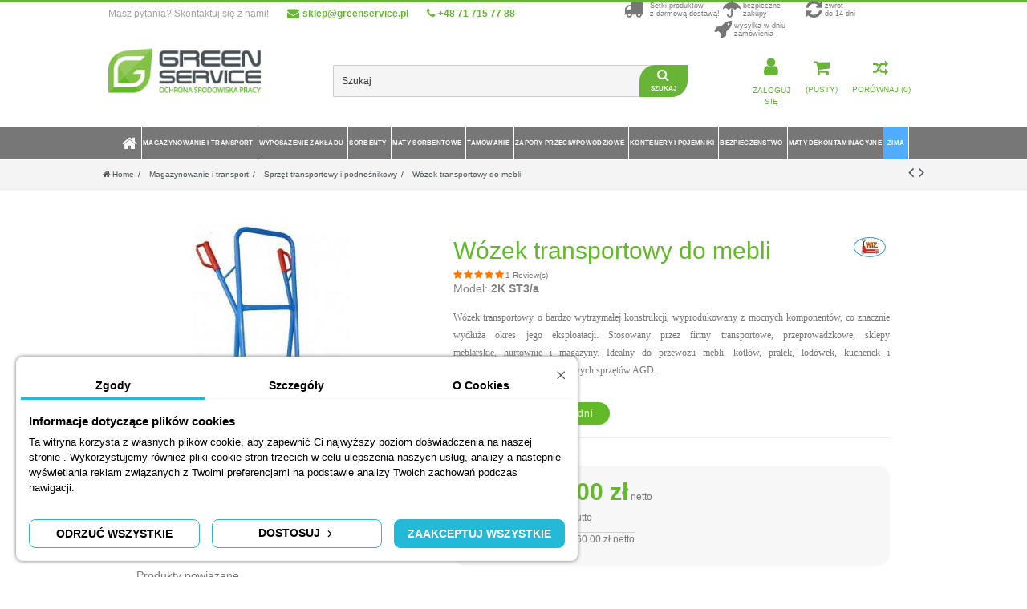

--- FILE ---
content_type: text/html; charset=utf-8
request_url: https://sklep.greenservice.pl/pl/sprzet-transportowy-i-podnosnikowy/802-wozek-transportowy-do-mebli.html
body_size: 61445
content:
<!DOCTYPE HTML> <!--[if lt IE 7]><html class="no-js lt-ie9 lt-ie8 lt-ie7" lang="pl-pl"><![endif]--> <!--[if IE 7]><html class="no-js lt-ie9 lt-ie8 ie7" lang="pl-pl"><![endif]--> <!--[if IE 8]><html class="no-js lt-ie9 ie8" lang="pl-pl"><![endif]--> <!--[if gt IE 8]><html class="no-js ie9" lang="pl-pl"><![endif]--><html lang="pl-pl"><head><meta charset="utf-8" /><title>Wózek transportowy do mebli | sklep.greenservice.pl</title><meta name="description" content="Wózek transportowy do mebli. Idealny na przeprowadzki, do przewozu szaf, kotłów, pralek, lodówek, kuchenek i innych ciężkich wielkogabarytowych sprzętów AGD." /><meta name="generator" content="PrestaShop" /><meta name="robots" content="index,follow" /><meta name="viewport" content="initial-scale=1,user-scalable=no,maximum-scale=1,width=device-width"><meta name="apple-mobile-web-app-capable" content="yes" /><link rel="icon" type="image/vnd.microsoft.icon" href="/img/favicon.ico?1746611459" /><link rel="shortcut icon" type="image/x-icon" href="/img/favicon.ico?1746611459" /><link rel="stylesheet" href="https://static.payu.com/res/v2/layout/style.css" type="text/css" media="all" /><link rel="stylesheet" href="https://sklep.greenservice.pl/themes/warehouse/cache/v_7376_0769602f738fbe4bddd9ec5813cdf829_all.css" type="text/css" media="all" /><link rel="stylesheet" href="https://sklep.greenservice.pl/themes/warehouse/cache/v_7376_7594188f31029956b79080dad68c59f6_print.css" type="text/css" media="print" /><link rel="stylesheet" href="https://sklep.greenservice.pl/themes/warehouse/css/csscustom1.css" type="text/css" media="all" /> <script data-keepinline="true">let x13eucookies_consents = [];</script> <script data-keepinline="true">const X13EUCOOKIES_RELOAD_PAGE = 0;
    const X13EUCOOKIES_PROPERTY_NAME = "_x13eucookie";
    const X13EUCOOKIES_AJAX_URL = "https://sklep.greenservice.pl/pl/module/x13eucookies/ajax";
    const X13EUCOOKIES_DAYS_EXPIRES = 365;
    const X13EUCOOKIES_LAYOUT = "box";
    const X13EUCOOKIES_SHOW_EFFECT = 'slide';
    const X13EUCOOKIES_BLOCK_IFRAMES = false;
    const X13EUCOOKIES_CONSENTS_GROUPS = {"gtm":{"consents":{"1":"functionality_storage,security_storage","2":"analytics_storage","3":"ad_storage,ad_personalization,ad_user_data","4":"personalization_storage"},"events":{"1":"x13eucookies_consent_accepted_nessesary","2":"x13eucookies_consent_accepted_statistical","3":"x13eucookies_consent_accepted_marketing","4":"x13eucookies_consent_accepted_personalization"}},"microsoft":{"consents":[],"events":[]}};
    const X13EUCOOKIES_MARKETING_COOKIES_ID = 3;
    const X13EUCOOKIES_MOVE_MODAL_BEFORE_BODY = 0;</script> <script data-keepinline="true">window.dataLayer = window.dataLayer || [];

        function gtag() {
            window.dataLayer.push(arguments);
        }
            gtag('consent', 'default', {
            'ad_storage': 'denied',
            'analytics_storage': 'denied',
            'functionality_storage': 'granted',
            'personalization_storage': 'denied',
            'security_storage': 'granted',
            'ad_personalization': 'denied',
            'ad_user_data': 'denied'        });
        gtag('set', 'url_passthrough', false);
        gtag('set', 'ads_data_redaction', true);</script><style>#x13eucookies.x13eucookies__backdrop,
    #x13eucookies .x13eucookies-mask::after {
    background: rgba(0,0,0,0.5);
    }

            #x13eucookies.x13eucookies__backdrop {
            pointer-events: none;
        }

        #x13eucookies.x13eucookies__backdrop>* {
            pointer-events: auto;
        }

    
            #x13eucookies .x13eucookies__box:not(.x13eucookies__box--cloud-full),
        #x13eucookies .x13eucookies__btn,
        #x13eucookies .x13eucookies__cloud {
        border-radius: 8px !important;
        }
    
    #x13eucookies .x13eucookies__btn--accept-all {
    color: #ffffff;
    background-color: #24B9D7;
    border: 1px solid #24B9D7;
    }

    #x13eucookies .x13eucookies__btn--accept-all svg * {
    fill: #ffffff;
    }

    #x13eucookies .x13eucookies__btn--accept-all:active,
    #x13eucookies .x13eucookies__btn--accept-all:hover {
    color: #ffffff;
    background-color: #20a3bd;
    border: 1px solid #20a3bd;
    }

    #x13eucookies .x13eucookies__btn--accept-all:active svg *,
    #x13eucookies .x13eucookies__btn--accept-all:hover svg * {
    fill: #ffffff;
    }

    #x13eucookies .x13eucookies__btn--accept-selected {
    color: #000000;
    background-color: #ffffff;
    border: 1px solid #24B9D7;
    }

    #x13eucookies .x13eucookies__btn--accept-selected svg * {
    fill: #000000;
    }

    #x13eucookies .x13eucookies__btn--accept-selected:active,
    #x13eucookies .x13eucookies__btn--accept-selected:hover {
    color: #ffffff;
    background-color: #24B9D7;
    border: 1px solid #24B9D7;
    }

    #x13eucookies .x13eucookies__btn--accept-selected:active svg *,
    #x13eucookies .x13eucookies__btn--accept-selected:hover svg * {
    fill: #ffffff;
    }

    #x13eucookies .x13eucookies__btn--deny,
    #x13eucookies .x13eucookies__btn--settings {
    color: #000000;
    background-color: #ffffff;
    border: 1px solid #24B9D7;
    }

    #x13eucookies .x13eucookies__btn--deny svg *,
    #x13eucookies .x13eucookies__btn--settings svg * {
    fill: #000000;
    }

    #x13eucookies .x13eucookies__btn--deny:active,
    #x13eucookies .x13eucookies__btn--settings:active,
    #x13eucookies .x13eucookies__btn--deny:hover,
    #x13eucookies .x13eucookies__btn--settings:hover {
    color: #ffffff;
    background-color: #24B9D7;
    border: 1px solid #24B9D7;
    }

    #x13eucookies .x13eucookies__btn--deny:active svg *,
    #x13eucookies .x13eucookies__btn--settings:active svg *,
    #x13eucookies .x13eucookies__btn--deny:hover svg *,
    #x13eucookies .x13eucookies__btn--settings:hover svg * {
    fill: #ffffff;
    }

    #x13eucookies .x13eucookies__description,
    #x13eucookies .x13eucookies__description p,
    #x13eucookies .x13eucookies__description .x13eucookies__link,
    #x13eucookies .x13eucookies__table,
    #x13eucookies .x13eucookies__table * {
    line-height: 1.5em;
    font-size: 13px !important;
    }

    #x13eucookies .x13eucookies__nav-link.active {
        border-bottom-color: #24b9d7 !important;
    }

            #x13eucookies .x13eucookies__toggle-item {
        background-color: #b3c7cd;
        border: 1px solid #b3c7cd;
        }

        #x13eucookies .x13eucookies__toggle-item .x13eucookies__check,
        #x13eucookies .x13eucookies__toggle input:checked+.x13eucookies__toggle-item .x13eucookies__check {
        background-color: #fff;
        }

        #x13eucookies .x13eucookies__toggle-item .x13eucookies__check svg *,
        #x13eucookies .x13eucookies__toggle input:checked+.x13eucookies__toggle-item .x13eucookies__check svg * {
        fill: #000;
        }

        #x13eucookies .x13eucookies__toggle input:checked+.x13eucookies__toggle-item {
        background-color: #000000;
        border: 1px solid #000000;
        }</style><link rel="alternate" type="application/rss+xml" title="Wózek transportowy do mebli | sklep.greenservice.pl" href="https://sklep.greenservice.pl/modules/feeder/rss.php?id_category=103&amp;orderby=date_add&amp;orderway=desc" /><meta property="og:title" content="Wózek transportowy do mebli | sklep.greenservice.pl" /><meta property="og:site_name" content="Green Service Sp. z o.o." /><meta property="og:description" content="Wózek transportowy do mebli. Idealny na przeprowadzki, do przewozu szaf, kotłów, pralek, lodówek, kuchenek i innych ciężkich wielkogabarytowych sprzętów AGD." />  <link rel="stylesheet" href="https://fonts.googleapis.com/css?family=Indie+Flower|Lobster|Chewy|Alfa+Slab+One|Rock+Salt|Comfortaa|Audiowide|Yellowtail|Black+Ops+One|Frijole|Press+Start+2P|Kranky|Meddon|Bree+Serif|Love+Ya+Like+A+Sister" /><link href="https://fonts.googleapis.com/css2?family=Material+Icons&family=Material+Icons+Outlined&family=Material+Icons+Round&family=Material+Icons+Sharp&family=Material+Icons+Two+Tone" rel="stylesheet"><link href="https://fonts.googleapis.com/css2?family=Material+Icons" rel="stylesheet">  <style type="text/css">/*body#index .columns-container:before , body#product .columns-container:before , body#category .columns-container:before{
    content: 'Szanowni Państwo zamówienia złożone w dniach 17-18.04.2025 będą realizowane od 22.04.2025.';
display: block;
margin-top: 18px;
color: #FF7700;
font-size: 18px;
font-weight: 700;
line-height: 1.2;
text-align: center;
}
body#index div#center_column:before {
content: 'Życzymy Państwu spokojnych i rodzinnych Świąt Wielkiej Nocy!';
display: block;
margin-top: 18px;
color: #56a709;
font-size: 18px;
font-weight: 700;
line-height: 1.2;
text-align: center;
}*/
/*Zatrudniamy baner*/
a#kariera:hover{
margin-left: 0 !important;}
a#kariera img{
transform:scale(0.98);
transition:0.2s ease-in;
}
a#kariera:hover img{
transform:scale(1);}
/*Koszt transportu ustalany indywidualnie dla fladafi*/
.product-2257 p.transport0, .product-2377 p.transport0, .product-2409 p.transport0, .product-2417 p.transport0, .product-2419 p.transport0, .product-2420 p.transport0, .product-2421 p.transport0, .product-2423 p.transport0, .product-2426 p.transport0, .product-2427 p.transport0, .product-2428 p.transport0, .product-2429 p.transport0,
.product-2430 p.transport0, .product-2431 p.transport0, .product-2432 p.transport0, .product-2434 p.transport0, .product-2435 p.transport0, .product-2436 p.transport0, .product-2438 p.transport0, .product-2450 p.transport0, .product-2452 p.transport0, .product-2453 p.transport0, .product-2461 p.transport0, .product-2462 p.transport0,
.product-2464 p.transport0, .product-2466 p.transport0, .product-2469 p.transport0, .product-2474 p.transport0, .product-2517 p.transport0, .product-2538 p.transport0, .product-2615 p.transport0, .product-2633 p.transport0, .product-2638 p.transport0, .product-2641 p.transport0, .product-2642 p.transport0, .product-2648 p.transport0,
.product-2649 p.transport0, .product-2650 p.transport0, .product-2651 p.transport0, .product-2655 p.transport0, .product-2656 p.transport0, .product-2657 p.transport0, .product-2663 p.transport0, .product-2672 p.transport0, .product-2674 p.transport0, .product-2675 p.transport0, .product-2676 p.transport0, .product-2677 p.transport0,
.product-2687 p.transport0, .product-2705 p.transport0, .product-2707 p.transport0, .product-2733 p.transport0, .product-2744 p.transport0, .product-2753 p.transport0, .product-2762 p.transport0, .product-2763 p.transport0, .product-2776 p.transport0, .product-2785 p.transport0, .product-2796 p.transport0, .product-2797 p.transport0,
.product-2798 p.transport0, .product-2804 p.transport0, .product-2805 p.transport0, .product-2807 p.transport0, .product-2808 p.transport0, .product-2810 p.transport0, .product-2811 p.transport0, .product-2813 p.transport0, .product-2814 p.transport0, .product-2815 p.transport0, .product-2817 p.transport0, .product-2821 p.transport0,
.product-2825 p.transport0, .product-2826 p.transport0, .product-2827 p.transport0, .product-2828 p.transport0, .product-2843 p.transport0, .product-2849 p.transport0, .product-2855 p.transport0, .product-2967 p.transport0, .product-3028 p.transport0, .product-838 p.transport0, .product-3439 p.transport0, .product-3134 p.transport0,
.product-3438 p.transport0, .product-3136 p.transport0, .product-3137 p.transport0, .product-3138 p.transport0, .product-3139 p.transport0, .product-3156 p.transport0, .product-3157 p.transport0, .product-3158 p.transport0, .product-3414 p.transport0{
display: none !important;}
.product-2257 .content_prices.clearfix:after, .product-2377 .content_prices.clearfix:after, .product-2409 .content_prices.clearfix:after, .product-2417 .content_prices.clearfix:after, .product-2419 .content_prices.clearfix:after, .product-2420 .content_prices.clearfix:after, .product-2421 .content_prices.clearfix:after,
.product-2423 .content_prices.clearfix:after, .product-2426 .content_prices.clearfix:after, .product-2427 .content_prices.clearfix:after, .product-2428 .content_prices.clearfix:after, .product-2429 .content_prices.clearfix:after, .product-2430 .content_prices.clearfix:after, .product-2431 .content_prices.clearfix:after,
.product-2432 .content_prices.clearfix:after, .product-2434 .content_prices.clearfix:after, .product-2435 .content_prices.clearfix:after, .product-2436 .content_prices.clearfix:after, .product-2438 .content_prices.clearfix:after, .product-2450 .content_prices.clearfix:after, .product-2452 .content_prices.clearfix:after,
.product-2453 .content_prices.clearfix:after, .product-2461 .content_prices.clearfix:after, .product-2462 .content_prices.clearfix:after, .product-2464 .content_prices.clearfix:after, .product-2466 .content_prices.clearfix:after, .product-2469 .content_prices.clearfix:after, .product-2474 .content_prices.clearfix:after,
.product-2517 .content_prices.clearfix:after, .product-2538 .content_prices.clearfix:after, .product-2615 .content_prices.clearfix:after, .product-2633 .content_prices.clearfix:after, .product-2638 .content_prices.clearfix:after, .product-2641 .content_prices.clearfix:after, .product-2642 .content_prices.clearfix:after,
.product-2648 .content_prices.clearfix:after, .product-2649 .content_prices.clearfix:after, .product-2650 .content_prices.clearfix:after, .product-2651 .content_prices.clearfix:after, .product-2655 .content_prices.clearfix:after, .product-2656 .content_prices.clearfix:after, .product-2657 .content_prices.clearfix:after,
.product-2663 .content_prices.clearfix:after, .product-2672 .content_prices.clearfix:after, .product-2674 .content_prices.clearfix:after, .product-2675 .content_prices.clearfix:after, .product-2676 .content_prices.clearfix:after, .product-2677 .content_prices.clearfix:after, .product-2687 .content_prices.clearfix:after,
.product-2705 .content_prices.clearfix:after, .product-2707 .content_prices.clearfix:after, .product-2733 .content_prices.clearfix:after, .product-2744 .content_prices.clearfix:after, .product-2753 .content_prices.clearfix:after, .product-2762 .content_prices.clearfix:after, .product-2763 .content_prices.clearfix:after,
.product-2776 .content_prices.clearfix:after, .product-2785 .content_prices.clearfix:after, .product-2796 .content_prices.clearfix:after, .product-2797 .content_prices.clearfix:after, .product-2798 .content_prices.clearfix:after, .product-2804 .content_prices.clearfix:after, .product-2805 .content_prices.clearfix:after,
.product-2807 .content_prices.clearfix:after, .product-2808 .content_prices.clearfix:after, .product-2810 .content_prices.clearfix:after, .product-2811 .content_prices.clearfix:after, .product-2813 .content_prices.clearfix:after, .product-2814 .content_prices.clearfix:after, .product-2815 .content_prices.clearfix:after,
.product-2817 .content_prices.clearfix:after, .product-2821 .content_prices.clearfix:after, .product-2825 .content_prices.clearfix:after, .product-2826 .content_prices.clearfix:after, .product-2827 .content_prices.clearfix:after, .product-2828 .content_prices.clearfix:after, .product-2843 .content_prices.clearfix:after,
.product-2849 .content_prices.clearfix:after, .product-2855 .content_prices.clearfix:after, .product-2967 .content_prices.clearfix:after, .product-3028 .content_prices.clearfix:after, .product-3439 .content_prices.clearfix:after, .product-3134 .content_prices.clearfix:after, .product-3438 .content_prices.clearfix:after,
.product-3136 .content_prices.clearfix:after, .product-3137 .content_prices.clearfix:after, .product-3138 .content_prices.clearfix:after, .product-3139 .content_prices.clearfix:after, .product-3156 .content_prices.clearfix:after, .product-3157 .content_prices.clearfix:after, .product-3158 .content_prices.clearfix:after,
.product-3414 .content_prices.clearfix:after{
content: 'Koszt transportu ustalany jest indywidualnie';
display: inline-block;
margin-left:70px;}

/*Koszt transportu ustalany indywidualnie - inne produkty*/
.product-2953 p.transport0, .product-2952 p.transport0, .product-2895 p.transport0, .product-2864 p.transport0, .product-2866 p.transport0, .product-2867 p.transport0, .product-2868 p.transport0, .product-1287 p.transport0, .product-1288 p.transport0, .product-1461 p.transport0, .product-2472 p.transport0,
.product-1760 p.transport0, .product-1592 p.transport0, .product-1285 p.transport0, .product-1286 p.transport0, .product-1380 p.transport0, .product-3131 p.transport0, .product-3435 p.transport0, .product-3388 p.transport0, .product-3389 p.transport0, .product-3390 p.transport0, .product-3440 p.transport0{
display: none;}
.product-3456 p.transport99, .product-3457 p.transport99, .product-3458 p.transport99, .product-3459 p.transport99, .product-3460 p.transport99, .product-3461 p.transport99, .product-3462 p.transport99, .product-3463 p.transport99{
display: none;}
.product-2953 .content_prices.clearfix:after, .product-2952 .content_prices.clearfix:after, .product-2895 .content_prices.clearfix:after, .product-2864 .content_prices.clearfix:after, .product-2866 .content_prices.clearfix:after, .product-2867 .content_prices.clearfix:after, .product-2868 .content_prices.clearfix:after,
.product-3131 .content_prices.clearfix:after, .product-3435 .content_prices.clearfix:after, .product-3388 .content_prices.clearfix:after, .product-3389 .content_prices.clearfix:after, .product-3390 .content_prices.clearfix:after, .product-3440 .content_prices.clearfix:after{
content: 'Koszt transportu ustalany jest indywidualnie';
display: inline-block;
margin-left:70px;}

/*Wielkość listy kat. maty dekontaminacyjne*/
li.cbp-hrmenu-tab.cbp-hrmenu-tab-30.cbp-hropen ul.cbp-links.cbp-category-tree{
min-height:210px;}
/*Kolumny w kat. Magazynowanie*/
.cbp-hrmenu-tab-5 .cbp-menu-column .row , .cbp-hrmenu-tab-7 .cbp-menu-column .row{
column-count: 3 !important;}
.cbp-hrmenu-tab-5 .cbp-menu-column .cbp-products-big , .cbp-hrmenu-tab-7 .cbp-menu-column .cbp-products-big{
column-count: 2 !important;}

/*Stylizacja informacji o transporcie*/
p.transport0, p.transport99{
margin: 0 0 0 70px;}
p#reduction_percent{
margin-top: -35px;}

/*Flaga USA przy produktach Ultratech*/
img.flag_PL , img.flag_USA{
padding: 10px;
position: absolute;
right: 0px;
top: 35px;}

/*Indywidualne wyświetlanie atrybutów w kolumnach dla konkretnego produktu*/
body.product-3277 .attribute_list ul li , body.product-1892 .attribute_list ul li, body.product-1902 .attribute_list ul li , body.product-3010 .attribute_list ul li , body.product-3008 .attribute_list ul li , body.product-3007 .attribute_list ul li , body.product-3006 .attribute_list ul li {
width: 200px;}
body.product-3277 .attribute_list ul , body.product-1892 .attribute_list ul , body.product-1902 .attribute_list ul , body.product-3010 .attribute_list ul , body.product-3008 .attribute_list ul , body.product-3007 .attribute_list ul , body.product-3006 .attribute_list ul {
display: flex;
flex-flow: wrap;}

/*Nagłówek*/
div#czteryGorneIkony{
position:relative;
top:-22px;
right:-500px;}
div#header_logo{
top:-20px;}
#search_block_top .search_query_container{
width:130%;
left:-65px;}
div#shopping_cart_container, .header_user_info.col-xs-12.col-sm-4{
top:-20px;}
div#compare{
top:67px;
left:0px;
padding-right:0px !important;}
li.nav-circle-color:hover a{
color: #67b437 !important;}
.cart_block.block.exclusive{
width: 500px !important;
border-radius: 10px;
box-shadow: 0px 0px 20px #7d7d7d !important;}
div#layer_cart , .fancybox-wrap.fancybox-desktop.fancybox-type-iframe.fancybox-opened , .fancybox-wrap.fancybox-desktop.fancybox-type-image.fancybox-opened , .fancybox-skin{
border-radius: 10px !important;
box-shadow: 0px 0px 20px #7d7d7d !important;}
p.cart-buttons{
border-bottom-left-radius: 10px;
border-bottom-right-radius: 10px;}
div#czteryGorneIkony ul , div#czteryGorneIkony ul li{
transition:0.1s ease-out;}
div#czteryGorneIkony ul:hover li{
opacity: 0.6;}
div#czteryGorneIkony ul li:hover{
opacity:1 !important;
transform: scale(1.1);
transform-origin:top;}

/*kategoria eko-kratki - wyrównanie*/
#cbp-hrmenu &gt; ul &gt; li &gt; div &gt; div &gt; div &gt; div &gt; div &gt; div &gt; div:nth-child(6) &gt; ul &gt; li &gt; ul {
bottom: 0;}

.cbp-hrmenu-tab{
border-right: 1px solid #fff;}
.ajax_block_product:hover{
outline: none !important;
background: none !important;}
img.logo{
transform: scale(0.95);
transition: 0.2s ease-out;}
img.logo:hover{
transform: scale(1);}
a.payu.payu_installment{
padding-left: 120px !important;}
section.page-product-box.flexslider_carousel_block.accesories-slider{
display: block !important;}
.desktop-header .iqitmegamenu-wrapper div#iqitmegamenu-horizontal .container nav#cbp-hrmenu ul li.cbp-hrmenu-tab a{
font-size:10px !important;}
a.cbp-column-title.cbp-category-title{
font-weight: 700;}
ul.cbp-links.cbp-category-tree li{
margin: 0;}
ul.cbp-links.cbp-category-tree li:hover, .cbp-hrmenu .cbp-hrsub-inner a.cbp-column-title:hover{
background: #efef;
border-top-left-radius: 0px;
border-bottom-right-radius: 15px;}
ul.cbp-links.cbp-category-tree li{
transition: 0.2s;}
ul.cbp-links.cbp-category-tree li:hover{
padding-left: 0px;}
span#tax_price_display{
margin-left: 70px;}
body#category .suggestion:hover, body#category .selected{
background: #fff0 !important;
font-weight: 600 !important;}
ul.cbp-links.cbp-category-tree li:hover{
padding-left: 3px !important;}

/*search bar*/
input#search_query_top{
text-transform: none !important;}
button.button-search:hover{
border-top-left-radius:0px;
border-bottom-right-radius:0px;}

/*Przycisk wyszukiwania*/
button.button-search{
background: #67b437 !important;
width:60px;
height:40px;
top:0 !important;
right:0 !important;
border-top-left-radius:20px;
border-bottom-right-radius:20px;
transition:0.2s;}
button.button-search:hover{
background: #8ad35d !important;}
#search_block_top .button-search:before{
color: #fff !important;}
.search_block_top .button-search span{
display: block;
color: #fff !important;
font-size:12px;
font-variant: all-petite-caps;
font-weight:700;}
input#search_query_top{
border-bottom-right-radius: 21px;}

/*--Karta produktu - update 10.12--*/
@media (min-width: 1000px){
body#product .pb-left-column, body#product .pb-right-column{
  width:39% !important;}
body#product .pb-center-column{
  width:57% !important;}}
body#product div#page .columns-container{
  background: #fff !important;}
body#product .primary_block.row{
  box-shadow:none !important;
  outline: none !important;}
body#product .product-title h1{
  font-size: 30px;
  color: #63ba28 !important}
.box-info-product .exclusive{
  background: #63ba28 !important;}
p.our_price_display span#our_price_display{
  color: #63ba28 !important;
  font-size: 30px !important;}
.content_prices.clearfix{
  background: #f7f7f7;
  margin:20px 0;
  border-radius:15px;}
.price-countdown.price-countdown-product{
  background:#f7f7f7;
  border-radius:15px;
  padding:15px;
  margin-bottom:0;}
li#left_share_fb a{
  color: #00000055 !important;}
.iqitproducttags li a{
  background: #f0ffe7 !important;
  color: #00000066 !important;
  margin: 0 0 10px 22px;}
.iqitproducttags li a:before{
  border-color: transparent #f0ffe7 transparent transparent;}
p.transport0, p.transport99 {
  width: max-content;
  border-top: 1px solid #d1d1d1 !important;}
.content_prices.clearfix .price{
  display:inline-block !important;
  width:max-content !important;}
p#reduction_percent{
  position: relative;
  display: inline-block;
  top: -32px;}
.content_prices.clearfix span.payu-installment-price-listing{
  right: 30px;}
div#lowest-price{
  margin:15px 5px;}
span#availability_value , #availability_value.label-warning{
  background:#63ba28 !important;
  padding:5px 20px;
  border-radius:15px;
  color: #fff !important;
  font-size:12px !important;
  font-weight:500 !important;
  letter-spacing: 1px;}
.blockPrice.clear.clearfix.ndk-visible{
  background: #f7f7f7 !important;}
p#last_quantities{
  margin-left: 5px;
  border-radius: 15px;}
.sale-label, .price-percent-reduction, #reduction_percent, #reduction_amount{
  border-radius: 10px;
  color: #ff4e07 !important;
  padding: 0 10px;}
@media (max-width: 650px){
  p.transport0 , p.transport9 , p.transport99{
  display:inline-block;}
}
@media (max-width: 480px){
  .content_prices.clearfix span.payu-installment-price-listing{
  margin-left:70px;}
}


/*--Reguły ogólne--*/
ul#ul_layered_quantity_0 li label a span{
display: none;}
@media screen and (min-width: 769px){
.attribute_list input.attribute_radio{
width: 200px !important;
height: 20px !important;
cursor: pointer;}}
@media screen and (max-width: 768px){
.attribute_list input.attribute_radio{
width: 140px !important;
height: 20px !important;
cursor: pointer;}}
.pb-center-column.col-xs-12.col-md-5.col-lg-5{
z-index: 15 !important;}
@font-face{
font-display:swap;}
#search_block_top_content{
height: 60px;}
#search_block_top_content{
top: -25px;}
body{font-family: sans-serif !important;}
.columns-container{
min-height:600px;}
.btn:focus{
outline-offset: 0;}
.tp-button.lightgrey.small:hover{
background: #777777 !important;}
.header-container{
border-color: #fff0 !important;}
.tp-bgimg.defaultimg{
background-color: #f3f3f3;}
.breadcrumb a:after{
visibility: hidden;}
.col-xs-12.col-sm-12.col-md-12.iqitcontent-column.iqitcontent-tabs.iqitcontent-element.iqitcontent-element-id-23.empty-column{
margin-left:0px !important;}
body#index #iqitcontentcreator .iqitcontent-element-id-22 .iqit-fullwidth-row{
opacity: 1;
position: relative;
top: 22px;
background: #fff0;
border-bottom:0;}
.slick_carousel .product-name-container, ul.product_list.grid .product-name-container, .product_list_small .product-name-container{
height: 30px;}
.tp-caption a:hover{
margin-left: 10px !important;}
.tp-caption a.right:hover{
margin-right: 10px !important;
margin-left: none !important;}
div div .product-container span.product-reference , .product-container .right-block span.product-reference{
display: block !important;
font-size:11px;}
span.product-reference:before{
content: 'model: ';
font-size:10px;}
div div .product-container span.product-reference , .product-container .right-block span.product-reference{
display: block !important;
font-size:11px;}
span.product-reference:before{
content: 'model: ';
font-size:10px;}
.lSSlideOuter .left-block{
margin-top:-5px;}
.lSSlideOuter .button-container{
margin-bottom:-5px;}
.attribute_list ul li:hover span{
color:#1a1a1a;}
.attribute_list ul li span{
-webkit-transition: all .2s ease;
-moz-transition: all .2s ease;
-o-transition: all .2s ease;
transition: all .2s ease;}
/*Table icons*/
table.icons-1109 td{
vertical-align: top;}
h6.icon-mats{
opacity: 0;
transition: 0.3s ease-in;
display: block;}
td:hover h6.icon-mats{
opacity:1;}
/*cookies section*/
#x13eucookies.x13eucookies__backdrop, #x13eucookies .x13eucookies-mask::after{
background: none !important;}
p.x13eucookies__box-title{
display: none;}
div#x13eucookies-box{
box-shadow: 0 0 5px #777777;}
/*Pasek menu*/
.desktop-header .iqitmegamenu-wrapper div#iqitmegamenu-horizontal .container nav#cbp-hrmenu ul li.cbp-hrmenu-tab .col-xs-12 a{
font-size: 13px !important;}
.desktop-header .iqitmegamenu-wrapper div#iqitmegamenu-horizontal .container nav#cbp-hrmenu ul li.cbp-hrmenu-tab .col-xs-12 a.cbp-product-name{
font-size: 11px !important;}
li.cbp-hrmenu-tab a strong{
color: #fff !important;
}
i.icon-envelope:before{
font-size: 15px !important;
position: relative;
top: -2px;}
body#index #iqitmegamenu-horizontal{
border: 0;
background: #82c346;}
#iqitmegamenu-horizontal{
border: 0;
background: #777;}
.cbp-horizontal &gt; ul &gt; li &gt; a, .cbp-horizontal &gt; ul &gt; li &gt; span.cbp-main-link{
color: #fff !important;}
nav#cbp-hrmenu{
width: 100%;
display: flex;
justify-content: space-between;
align-items: stretch;}
#iqitmegamenu-horizontal{
transition:0.3s;}
#iqitmegamenu-horizontal.cbp-sticky{
background:grey;
transition: 0.3s;}
header .nav nav .compare-form{
margin-right:10px;}
header .nav a, header .nav a:link, #slidetopcontentShower, .bt_compare, #languages-block-top div.current, #currencies-block-top div.current{
color: #67b437 !important;}
li.top_txt1, li.top_txt2{
font-size:14px !important;}
li.top_txt1 a{
color: #67b437 !important;
font-weight:700;}
.cbp-horizontal &gt; ul &gt; li &gt; a{
border-right: 1px solid gainsboro !important;}
/*menu 100% width*/
.cbp-hrsub{
width: 100vw;
margin-left: -50vw;
left: 50%;
position:relative;
border-radius:0 !important;}
.cbp-hrsub .cbp-hrsub-inner{
margin-top:0px !important;}
.cbp-triangle-container{
display:none !important;}
.row.menu_row.menu-element{
display: block !important;
width: 1400px !important;
margin-left: auto !important;
margin-right: auto !important;
min-height:250px;}
.cbp-hrsub-inner .row{
width: inherit;}
.cbp-hrmenu .cbp-menu-column .row{
column-count: 2;}
.cbp-hrmenu .cbp-menu-column .row div{
break-inside: avoid;}
.product-image-container a img{
border-radius: 15px;}
.ajax_block_product .product-container{
break-inside:avoid-column;}
.cbp-hrmenu .cbp-categories-row &gt; div{
break-inside:avoid;}
.cbp-menu-column-inner{
font-size: 14px;
line-height: 20px;}
ul.cbp-links li a{
display:block !important;}
ul.cbp-hrsub-level2{
margin-left:-50px}
ul.cbp-hrsub-level3{
margin-left:0px;}
.cbp-hrmenu li li &gt; ul.cbp-hrsub-level3{
margin-left:-10px !important;}
.row .col-xs-12 ul li &gt; ul.cbp-hrsub-level2{
transition: 0.2s;
margin-left: -170px !important;}
.row .col-xs-12 .cbp-links .cbp-level2-hropen &gt; ul.cbp-hrsub-level2{
visibility: visible;
opacity: 1.0;
transform: translatex(70px) !important;}
ul.cbp-links.cbp-category-tree li{
padding-top:0 !important;
padding-bottom:0 !important;}
ul.cbp-links.cbp-category-tree li a{
padding-top:5px;
padding-bottom:5px;}
/*menu hovers*/
li.cbp-hropen &gt; a{
background: #93c95e !important;
transition: .2s;}
.cbp-hrmenu .cbp-hrsub-inner, .cbp-hrmenu ul.cbp-hrsub-level2{
box-shadow: 0 10px 15px #7777776b;}
/*blur+greyscale*/
body#index .columns-container{
position:relative;
top:40px;
margin-bottom:40px;}
body#index .iqit-fullwidth.iqit-fullwidth-row.clearfix{
opacity: 0;}
.body#index col-xs-12.col-sm-12.col-md-12.iqitcontent-column.iqitcontent-tabs.iqitcontent-element.iqitcontent-element-id-23.empty-column{
margin-top:0px !important;}
body#index #columns{
padding-top:0 !important;}
#header .left , #header #compare , #header div .container.container-header , .columns-container{
transition: .2s ease-out;
transition-delay: .2s;}
:has(li.cbp-hrmenu-tab.cbp-hropen:not(li.cbp-hrmenu-tab.cbp-hrmenu-tab-1)) #header div .container.container-header #shopping_cart_container, :has(li.cbp-hrmenu-tab.cbp-hropen:not(li.cbp-hrmenu-tab.cbp-hrmenu-tab-1)) #header .nav, :has(li.cbp-hrmenu-tab.cbp-hropen:not(li.cbp-hrmenu-tab.cbp-hrmenu-tab-1)) #header .header_user_info, :has(li.cbp-hrmenu-tab.cbp-hropen:not(li.cbp-hrmenu-tab.cbp-hrmenu-tab-1)) #header div .container.container-header #czteryGorneIkony, :has(li.cbp-hrmenu-tab.cbp-hropen:not(li.cbp-hrmenu-tab.cbp-hrmenu-tab-1)) .columns-container{
-webkit-filter: grayscale(20%) blur(2px);
opacity:.2;
transition: .2s ease;
transition-delay: .2s;}
:has(li.cbp-hrmenu-tab:not(li.cbp-hrmenu-tab.cbp-hrmenu-tab-1):hover) ol.breadcrumb li{
visibility: hidden;
transition: .4s ease;}
.fw-pseudo-wrapper.fw-pseudo-wrapper-slider{
transition-delay: .2s;}
:has(li.cbp-hrmenu-tab.cbp-hropen:not(li.cbp-hrmenu-tab.cbp-hrmenu-tab-1)) .fw-pseudo-wrapper.fw-pseudo-wrapper-slider{
-webkit-filter: grayscale(20%) blur(5px);
opacity:.2;
transition-delay: .2s;}
.cbp-hrmenu .cbp-hrsub-inner{
background: rgba(255, 255, 255, 0.8);
backdrop-filter: blur(35px);
-webkit-backdrop-filter: blur(35px);
transition-delay: .2s;}
.cbp-hrmenu ul.cbp-hrsub-level2{
border-radius: 10px;
min-width:300px;
transition-delay: .2s;}
.cbp-hrmenu ul.cbp-hrsub-level2 li:hover{
border-radius: 2px !important;}
/*menu hovers*/
.cbp-hrmenu .cbp-hrsub-inner, .cbp-hrmenu ul.cbp-hrsub-level2{
box-shadow: 0 10px 15px #7777776b;}
/*wielkość linków w produktach menu*/
.product-container.clearfix .cbp-product-info a.cbp-product-name{
display: block;
width: 100%;
height: 65px;}
.cbp-product-info .content_price{
padding: 0 !important;
margin-top: -30px !important;
display: table;}
.product-container.clearfix .cbp-product-info a.cbp-product-name:hover{
color: #777777;}
/*Podstrona producenta*/
body#manufacturer .description_box.clearfix.rte{
border: 0px;}
/*--Strona główna--*/
body#index .iqit-fullwidth.iqit-fullwidth-row.clearfix{
padding: 5px;}
body#index #columns, body#index body.content_only , body#index .iqitcontent-column-inner.iqitcolumn-title-bg{
background-color: #fff0 !important;}
body#index .button.ajax_add_to_cart_button{
margin:0px !important;}
.button.ajax_add_to_cart_button, .button.lnk_view{
border: 0px none #D6D4D4 !important;
color: #67b437 !important;
background: #e7f3db !important;
outline:0px solid #e2ebd8 !important;
margin:1px;
width:100%;
text-align:center;
box-shadow: none !important;}
.button.ajax_add_to_cart_button:hover, .button.lnk_view:hover{
border: 1px none  !important;
color: #fff !important;
background: #67b437 !important;}
.pb-left-column #image-block:hover, .slick-track .iqitcarousel-product.slick-slide.slick-current.slick-active .ajax_block_product:hover{
box-shadow: none !important;}
.pb-right-column .accesories-slider .button-container{
display: block !important;}
.pb-right-column .accesories-slider .button-container a{
background: white !important;
border: 1px solid #cfe8c0 !important;}
.pb-right-column .accesories-slider .button-container a:hover{
background: #eff4eb !important;
border: 1px solid #cfe8c0 !important;
color: #4a8227 !important;
border-radius: 15px 0;}
.fw-pseudo-wrapper.fw-pseudo-wrapper-slider .rev_slider_wrapper{
box-shadow: 0 0 20px #777777;}
body#index .columns-container{
background-color: #f3f3f3 !important;}
div#rev_slider_1_1_wrapper{
margin-top:0px !important}
body#index .iqitcarousel-wrapper{
background: white;
border-radius:15px !important;
padding-top: 18px !important;
box-shadow: 0 0 5px #efefee;
margin-left:28px;
margin-right:24px;}
iframe.filmRWD{
margin: 25px;}
/*aktywna zakładka*/
body#index ul.nav.nav-tabs li.active a{
font-weight: 600 !important;
font-size: 16px !important;
font-family: sans-serif;
color: #67B437 !important;
opacity:1 !important;}
body#index ul.nav.nav-tabs li.active:hover a{
background: #fff !important;  }
/*on-click*/
body#index ul.nav.nav-tabs li a:active{
font-weight:600 !important;
font-size: 16px !important;
color: #67B437 !important;}
body#index ul.nav.nav-tabs li a:focus{
font-weight:600 !important;
font-size: 16px !important;
color: #67B437 !important;}
/*nieaktywna zakładka*/
body#index ul.nav.nav-tabs li a{
font-weight: 600 !important;
font-size: 16px !important;
font-family: sans-serif;
color: #777777 !important;
transition:0.2s ease;
padding-left:30px !important;
padding-right:30px !important;}
/*przyciski do tyłu / do przodu*/
button.slick-prev.slick-arrow , button.slick-next.slick-arrow{
border-radius: 15px;
opacity: 0.3;
background-color: #d4d4d4 !important;}
button.slick-prev.slick-arrow:hover , button.slick-next.slick-arrow:hover{
opacity: 0.6;}
.slick-prev, .slick-next{
scale:0.6;
margin-left:5px;}
.WannyStopka{
margin-left: auto !important;
margin-right: auto !important;
display: table;}
.WannyStopka a{
margin:15px;}
/*--Lista produktów--*/
.ajax_block_product .hovered .product-image-container .img_1, .ajax_block_product:hover .product-image-container .img_1{
background: white;}
ul.tree.list-block.dynamized li a , .block_content a{
color: #777777 !important;}
ul.tree.list-block.dynamized a{
transition:0.2s;
margin-top:5px;
margin-bottom:5px;}
ul.tree.list-block.dynamized li li a:hover , ul.tree.list-block.dynamized li li:hover , ul.tree.list-block.dynamized li:hover{
background: #f9f9f9;}
ul.tree.list-block.dynamized li a:hover{
color: #529f22 !important;}
form#layered_form a , .layered_filter.layered_filter_center div{
color: #777777 !important;}
a.button.ajax_add_to_cart_button.btn.btn-default{
transition:0.2s;}
body#category span.payu-installment-price-listing{
position: absolute;
top: 40px;
right: 7px;
color: #529f22;
background: whitesmoke;
padding: 7px;
transition:0.2s;
border: 1px solid #ffffff !important;}
body#category span.payu-installment-price-listing:hover{
background:white;
border: 1px solid #ecececec !important;}
body#category span.price-countdown , body#product span.price-countdown{
width: max-content;
background: #c43434;}
ul.cbp-links.cbp-category-tree li a:after{
opacity: 0.6 !important;}
ul.product_list .availability span, .slick_carousel .availability span{
box-shadow: none;}
div#tags_block_left div a{
flex: auto;
font-size:12px;
font-weight:400;}
#left_column .block_content, #right_column .block_content{
padding: 0 12px;}
div#tags_block_left div{
display: flex;
column-count: 2;
flex-wrap: wrap;
margin-right:-2px;}
section.page-product-box h3, #quantityDiscount{
margin: 15px;}
.list-block li:first-child{
padding-top:5px !important;}
.product-image-container .img_1{
transition: 0.2s ease;}
/*Ukrycie napisu dostępność*/
.layered_subtitle_heading.title_block:has(+ ul#ul_layered_quantity_0){
display: none;}
/*Wielkość domyślna dla małych kart produktów*/
.iqitcontent-column-inner.iqitcolumn-title-bg .ajax_block_product .product-container , .pb-right-column-content section.page-product-box.flexslider_carousel_block.accesories-slider .product-container{
height:155px !important;}
.iqitcontent-column-inner.iqitcolumn-title-bg .ajax_block_product .product-container .button-container{
position: absolute;
right: 0;
bottom: 0;
padding-right: 0;
width: initial !important;}
ul.product_list.row.grid .ajax_block_product .product-container{
height: 412px;
border-radius:15px;
margin-top:10px;
transition:0.2s ease-in;}
.slick-list.draggable .slick-track .product-container{
height: 412px;
border-radius:15px;
margin-top:10px;
transition:0.2s ease-in;}
.ajax_block_product .product-container:hover{
box-shadow: 0 0 5px gainsboro;}
ul.product_list.row.grid .ajax_block_product .product-container .button-container{
position:absolute;
bottom:25px;
right: 0px;
margin-left: auto !important;
margin-right:auto !important;
width:100% !important;}
section.page-product-box.flexslider_carousel_block.blockproductscategory .ajax_block_product .product-container .button-container{
position:absolute;
bottom:25px;
right: 0px;
margin-left: auto !important;
margin-right:auto !important;
width:100% !important;
padding-right: 20px;
padding-left: 20px;}
div#center_column &gt; p{
margin-top: 15px;}
body#product .columns-container{
background: #f4f4f4 !important;
border-radius:10px !important;}
#left_column .block, #right_column .block , .cat_desc_container{
border: 0 !important;}
/*Widok kategorii*/
/*zmiana kolejności wyświetlania filtrów zestawy*/
body#category .row #center_column p:has(iframe){
background: #fff;
margin-bottom:-8px !important;
margin-top:-20px;}
ul#ul_layered_id_feature_161 {
display: flex;
flex-wrap: wrap;
flex-direction: column-reverse;}
body#category .columns-container , body#category{
background: #f4f4f4 !important;}
body#category div#columns{
border-radius:15px;
background: none !important;
padding:25px;
padding-top:0px !important;
margin-top:25px;
margin-bottom:25px;
box-shadow: none;}
.page-heading{
border-bottom: 0 !important;
margin-bottom:0;}
iframe.filmRWD{
max-width: -webkit-fill-available;}
body#category div#left_column{
background: #fff;
border-radius:15px;
padding-top:10px;}
body#category div#center_column .page-heading.product-listing.clearfix{
background: #fff;
border-radius:15px 15px 0 0;
padding: 15px 15px 0 15px !important;}
body#category .cat_desc.cat_desc_container.clearfix{
margin-bottom:0px;}
body#category .sortPagiBar.clearfix{
background: #fff;
border-radius:0 0 15px 15px;
padding: 10px 10px 0 10px !important;
margin-bottom:35px;}
body.category-zapory-przeciwpowodziowe div#center_column &gt; p{
background:white;
position: relative;
top:-40px;
padding-bottom:0px;
margin-bottom:-40px !important;}
body#product div#center_column{
background:#fff0 !important;
box-shadow: none !important;}
body#product ul.nav.nav-tabs.pr-nav-tabs{
padding-top:0;
border-top-left-radius:10px;
border-top-right-radius: 10px;
background:#fff !important;}
body#product .tab-content.pr-tab-content{
background: #fff;
border-top-right-radius:15px;
box-shadow: 0 0 15px gainsboro;}
body#product .primary_block.row{
background: #fff;
border-radius:15px;
margin-left:15px;
margin-right:16px;
outline: 1px solid #EBEBEB;
box-shadow: 0 0 15px gainsboro;}
body#product .product-tabs-container{
padding-bottom: 0px !important;
padding-top:15px;}
/*--Karta produktu--*/
.pb-left-column , .pb-right-column{
display:flex;
flex-wrap:wrap;
flex-direction: column;
justify-content: flex-start;
align-items: flex-start;
align-content: flex-start;
width:28% !important;}
.pb-left-column, .pb-right-column{
clear:left;}
.pb-center-column #short_description_block{
width:100%;}
img#bigpic{
background: #fff !important;}
div#image-block , span#view_full_size , .left-thumbs-table{
width:100% !important;}
.pb-right-column{
margin-left:15px;
margin-bottom:20px;}
.pb-center-column{
display: flex !important;
flex-wrap:wrap;
float:right;
width:68% !important;
margin-right:15px;}
.pb-center-column #buy_block{
width:100%;}
.pb-center-column .left-thumbs-table div span{
width:100px !important;}
.pb-right-column-content section h3.page-product-heading{
text-align:left !important;
margin-left: 0 !important;}
.pb-right-column-content{
max-width:100%;
width:100%;}
.available-box{
flex: 0 0 50%;}
.pb-right-column-content section h3.page-product-heading{
margin-top: 0; 
padding-top:0;}
div#ndkcsfields-block h3{
padding:inherit;}
.pb-right-column-content section{
display: none;}
/*karta produktu*/
body#product{
overflow:visible;}
li#left_share_fb{
margin-left:20px;
margin-bottom:10px}
.pb-right-column #ndkcsfields-block{
background:#fff;
padding-top:10px;
margin-bottom: 0;}
.new-label{
margin-left:1px;}
body#product .columns-container{
background: #f4f4f4 !important;
border-radius:10px !important;}
#left_column .block, #right_column .block , .cat_desc_container{
border: 0 !important;}
.wpb_column.vc_column_container.vc_col-sm-12 , .wpb_column.vc_column_container.vc_col-sm-12 .container .row{
margin: 5px;}
body#product div#center_column{
background: white;
padding-top: 12px;
border-radius:5px;
box-shadow: 0 0 20px #cecece;}
body#product .columns-container{
background: #f4f4f4 !important;
border-radius:5px !important;}
body#product #columns, body#product body.content_only{
background-color: #fff0 !important;
transition: 0.2s;}
body#product .product-tabs-container{
margin:15px;}
.box-info-product .exclusive{
z-index:5;}
.box-info-product .exclusive:hover{
border-bottom-right-radius: 20px;
border-top-left-radius: 20px;}
input#quantity_wanted{
text-align: center;}
body#product .iqitcarousel-product.slick-slide.slick-current.slick-active div{
border: 1px !important;}
.pb-left-column #image-block:hover , .iqitcarousel-product.slick-slide.slick-current.slick-active .ajax_block_product:hover{
box-shadow: 0 0 5px #ebebeb !important;}
.pb-left-column #image-block , .pb-left-column #image-block img{
border-radius: 5px;
transition: 0.2s;
border: 0px;}
body#product .product-title , body#product .pb-right-column-content{
border: 0px !important;}
section#additionalproductstabs p a{
vertical-align: bottom;}
p.our_price_display span#our_price_display{
font-weight: 700;
color: #366619;
margin-left: 30px;
font-size: 24px;}
.content_prices.clearfix :last-child{
font-weight:500;}
div#lowest-price{
height: 0px;}
div#lowest-price &gt; span{
display: flow;
text-align: right;
position: relative;
top: -30px;}
.box-cart-bottom.clearfix .content_prices span.payu-installment-price-listing{
float: right;;}
.pb-right-column-content section h3.page-product-heading{
text-align: right;
color: #777777 !important;
width: 180px;
margin-left:auto;}
.slick-track li{
border: 0px !important;
transition: 0.2s;}
ul.nav.nav-tabs.pr-nav-tabs li a{
background: #f4f4f4;
border: 1px solid #EBEBEB !important;
transition: 0.2s !important;}
ul.nav.nav-tabs.pr-nav-tabs li.active a{
border-bottom:0px !important;}
.tab-content.pr-tab-content{
border: 1px solid #EBEBEB !important;
margin-top: -11px;
padding: 15px 20px;}
ul.nav.nav-tabs.pr-nav-tabs{
z-index: 9;
background: white;
position: relative;
padding-bottom: 0px;
bottom: 10px;
width: fit-content;}
ul.nav.nav-tabs.pr-nav-tabs li{
padding-left:0px !important;
padding-right:0px !important;
border-right:1px solid white;}
#columns .content-inner .nav-tabs &gt; li &gt; a:focus{
font-weight: 600 !important;
font-size: 14px !important;
opacity:0.6 !important;}
.product-tabs-container{
padding-bottom:30px !important;
margin-bottom:20px !important;}
section.page-product-box.flexslider_carousel_block.blockproductscategory{
width: 98%;
margin-left: auto;
margin-right: auto;}
div#ppbContainer1 h4.title_block{
margin: 0 15px 10px 15px !important;
padding-top: 10px !important;}
.product_list_small .ajax_block_product .product-container{
border: 0px !important;}
.ajax_block_product .product-container{
transition:0.2s ease;
border-radius:10px;}
li.ajax_block_product:hover .product-container{
box-shadow: 0 5px 5px gainsboro;
transform: translateY(-5px);}
p#product_reference{
font-size:14px;
font-weight:600;
opacity:0.9;}
#pytajprodukt form input[type="submit"]{
border: 0;
border-radius:2px;
transition: 0.2s;}
#pytajprodukt form input[type="submit"]:hover{
background: #529f22 !important;
border-top-left-radius:15px;
border-bottom-right-radius:15px;}
body#product .button.ajax_add_to_cart_button{
width:90%;}
body#category .button.ajax_add_to_cart_button , body#category a.button.lnk_view.btn{
width:95%;}
.pb-right-column-content .block form div.product-actions , .pb-right-column-content .block form div.product-actions button{
width: 100% !important;
display: block !important;}
.pb-right-column-content .block form div button span{
width: 100% !important;;}
/*zakładki karta produktu*/
/*aktywna*/
body#product ul.nav.nav-tabs li.active a{
font-weight: 600 !important;
font-size: 18px !important;
font-family: sans-serif;
color: #67B437 !important;
opacity:1 !important;}
/*on-click*/
body#product ul.nav.nav-tabs li a:active{
font-weight:600 !important;
color: #67B437 !important;}
body#product ul.nav.nav-tabs li a:focus{
font-weight:600 !important;
color: #67B437 !important;}
/*nieaktywna*/
body#product ul.nav.nav-tabs li a {
font-weight: 600 !important;
font-size: 18px !important;
font-family: sans-serif;
color: #777777 !important;}

/*----Reguły responsywne----*/
@media (max-width:1400px){
.left{
width:fit-content !important;}}
@media screen and (max-width: 1319px){
body#order-opc div#opc_delivery_methods .checker span:before{
width: 150px;
top: 132px;
text-align:left;
left:-15px;}
div#opc_account_choice .col-xs-12.col-md-6 p button{
width:125px !important;
font-size:8px;}}
@media screen and (max-width: 1388px){
body#order-opc #search_block_top:before{
left: -65px;}
body#order-opc #search_block_top:after{
left: 210px;}
nav#cbp-hrmenu ul li a strong{
font-size: smaller;}
div#czteryGorneIkony{
margin-right:60px;}}
@media screen and (max-width: 1320px){
div#czteryGorneIkony {
width: 400px;
margin-left: -240px;}
nav#cbp-hrmenu ul li a strong{
font-size: 8px;}  
nav#cbp-hrmenu ul li{
margin-left: -2px !important;
margin-right: -2px !important;}}
@media screen and (max-width: 1050px){
body#order-opc #search_block_top:before{
top: 20px;}
body#order-opc #search_block_top:after{
top: 0px;}
body#order-opc #search_block_top:before{
top:15px;}
body#order-opc #search_block_top:after{
top:-5px}}
@media screen and (max-width: 1009px){
i.icon-home.cbp-mainlink-icon{
font-size: 10px !important;}    
}
@media screen and (min-width: 1000px){
.iqitmegamenu .container .cbp-horizontal ul li.cbp-hrmenu-tab a{
padding-left: 5px !important;
padding-right: 5px !important;}
}
@media screen and (max-width: 999px){
div#iqitmegamenu-horizontal .container #cbp-hrmenu{
display: none;}
body#order-opc #search_block_top:before{
width:350px;}
body#order-opc form#login_form{
top:165px;}
body#order-opc div#header_logo{
left: 0px;}
body#order-opc #search_block_top .search_query_container{
width:150%;
left:-65px;
top:-30px;}
#search_block_top .search_query_container{
width:100%;
left:5px;
top:-10px;}
body#order-opc div#opc_delivery_methods .checker span:before{
width:250px;
top: 110px}
#iqitmegamenu-horizontal &gt; .container{
display:none;}
ul.nav.nav-tabs.pr-nav-tabs{
display: flex;}
ul.nav.nav-tabs.pr-nav-tabs li a{
height: 100%;}
body#product .tab-content.pr-tab-content{
border-top-right-radius: 0px;}
#product #page .columns-container , #category #page .columns-container{
background-color: #fff !important;}
body#product .primary_block.row{
box-shadow: none !important;
outline: none !important;}
.product-container .right-block{
margin-top:20px;}
.pb-left-column{
position:initial;}
div#opc_account_choice .col-xs-12.col-md-6 p button{
width:185px !important;
font-size:10px;}
.pb-left-column , .pb-right-column{
display:initial;}
div#image-block , span#view_full_size , .left-thumbs-table{
width: initial !important;}
.pb-center-column{
display: initial !important;
width:initial !important;}
.pb-center-column .left-thumbs-table div span{
width:initial !important;}
.trzeciaCzesc:has(#carrier_area #opc_delivery_methods .order_carrier_content .delivery_options_address .delivery_options div div table tbody tr td.delivery_option_logo img[src*="/img/s/235.jpg"]) ~ .trzeciaCzesc3:before{
top:130px;}
.trzeciaCzesc3{
margin-bottom:130px;}
.product-container .left-block{
height: 60% !important;}
 li.ajax_block_product.col-xs-12.col-ms-6.col-sm-4.col-md-4.col-lg-4.last-line.last-mobile-line span.payu-installment-price-listing{
display:none;}
span.old-price:before{
display: none;}
span.old-price{
text-decoration:line-through;}}
@media screen and (max-width: 769px){
.fw-pseudo-wrapper.fw-pseudo-wrapper-slider .rev_slider_wrapper{
box-shadow: none !important;}
div#compare , span#reduction_percent_display{
display: none;}  
body#index .ajax_block_product .product-container .right-block .content_price span.price.product-price:before{
display: none;}
header#header .nav .container .row{
display: flex;}
ul.left:before{
font-size: smaller;}
ul.left li a , ul.left li a i , .icon-envelope:before{
font-size:12px !important;}
body#product .columns-container , body#product .columns-container{
background: white !important;}
.product-title h1{
font-size: 18px;}
div#lowest-price &gt; span{
width: 35%;
margin-left: auto;}
p#reduction_percent{
position: relative;
top: -46px;
right: -102px;}
ul.nav.nav-tabs.pr-nav-tabs{
display:grid;
width:initial;}
ul.nav.nav-tabs.pr-nav-tabs li:last-child a , ul.nav.nav-tabs.pr-nav-tabs li:last-child{
border-radius: 0px !important;}
body#product .tab-content.pr-tab-content{
border-radius: 0px;}
ul.nav.nav-tabs.pr-nav-tabs li:first-child a , ul.nav.nav-tabs.pr-nav-tabs li:first-child{
border-radius: 0px !important;}
ul.product_list.row.grid .ajax_block_product .product-container{
height: 340px;}
.content_price{
display: grid;}
span.old-price:before{
width:80%;}
header .mobile-condensed-header #mh-cart-wrapper .cart_block{
max-width: fit-content;}}
@media screen and (max-width: 551px){
div#compare{
display:none;}
li.top_txt2{
margin-top:-4px !important;}
#top-text-prompt{
display: none;}
ul.left li a{
font-size: 14px !important;}
li#top-text-mail a i{
vertical-align:initial !important;}}
@media screen and (max-width: 479px){
p#reduction_percent {
top: -76px;
right: -260px;}
body#index ul.nav.nav-tabs{
width:250px;
margin-left:-15px;}
span#old_price_display{
font-size: 10px;}
div#lowest-price &gt; span {
display: contents;}
.box-cart-bottom.clearfix .content_prices span.payu-installment-price-listing{
float:left;}
.content_prices span b{
position:relative;
top:-10px;}
ul.product_list.row.grid .ajax_block_product .product-container{
height: 380px;}
ul#ppb1 li.ajax_block_product{
width:310px !important;}
#old_price_display span.price{
font-size: 15px;
float: right;}
p#old_price{
display: block;}
span#old_price_display{
float: right;}}
@media screen and (max-width: 455px){
header .nav .left{
display:none;}
header .nav{
height:0;
min-height:0;}}
/*reguły responsywne TYLKO dla menu 100%*/
@media screen and (max-width: 1400px){
.row.menu_row.menu-element.first_rows.menu-element-id-1{
width:90% !important;}}
@media screen and (max-width: 999px){
.pb-center-column.col-xs-12.col-md-5.col-lg-5{
width:100% !important;}}</style>
<script async data-keepinline="true" src="https://www.googletagmanager.com/gtag/js?id=G-GK5L2BGQYG"></script>  <link rel="stylesheet" href="https://" type="text/css" media="all" /> <!--[if lt IE 9]> 
<script src="https://oss.maxcdn.com/libs/html5shiv/3.7.0/html5shiv.js"></script> 
<script src="https://oss.maxcdn.com/libs/respond.js/1.3.0/respond.min.js"></script> <![endif]--> <!--[if lte IE 9]> 
<script src="https://sklep.greenservice.pl/themes/warehouse/js/flexibility.js"></script> <![endif]--><meta property="og:title" content="W&oacute;zek transportowy do mebli | sklep.greenservice.pl"/><meta property="og:url" content="http://sklep.greenservice.pl/pl/sprzet-transportowy-i-podnosnikowy/802-wozek-transportowy-do-mebli.html"/><meta property="og:site_name" content="Green Service Sp. z o.o."/><meta property="og:description" content="Wózek transportowy do mebli. Idealny na przeprowadzki, do przewozu szaf, kotłów, pralek, lodówek, kuchenek i innych ciężkich wielkogabarytowych sprzętów AGD."><meta property="og:type" content="product"><meta property="og:image" content="https://sklep.greenservice.pl/3645-large_default/wozek-transportowy-do-mebli.jpg">  <script type="application/ld+json">{ "@context" : "http://schema.org",
  "@type" : "Organization",
  "name" : "Green Service",
  "alternateName" : "Green Service Sp. z o.o. ",
  "url" : "https://sklep.greenservice.pl",
  "logo" : "https://sklep.greenservice.pl/img/green-service-sp-z-oo-logo_invoice-1615986152.jpg",
  "sameAs" : [ "https://web.facebook.com/greenservice.sklep"],
  "contactPoint" : [
    { "@type" : "ContactPoint",
      "telephone" : "+48 71 715 7788",
      "contactType" : "customer service"
    } ] }</script> <link rel="canonical" href="https://sklep.greenservice.pl/pl/sprzet-transportowy-i-podnosnikowy/802-wozek-transportowy-do-mebli.html" /><link rel="apple-touch-icon" sizes="180x180" href="/img/apple-touch-icon.png"><link rel="icon" type="image/png" sizes="32x32" href="/img/favicon-32x32.png"><link rel="icon" type="image/png" sizes="16x16" href="/img/favicon-16x16.png"><link rel="manifest" href="/site.webmanifest"><link rel="mask-icon" href="/img/safari-pinned-tab.svg" color="#67b437"><meta name="msapplication-TileColor" content="#da532c"><meta name="theme-color" content="#ffffff">  </head><body id="product" class="not-index product product-802 product-wozek-transportowy-do-mebli category-103 category-sprzet-transportowy-i-podnosnikowy hide-left-column hide-right-column lang_pl "> <noscript><iframe src="https://www.googletagmanager.com/ns.html?id=GTM-M4G263N" height="0" width="0" style="display:none;visibility:hidden"></iframe></noscript><div id="page"><div class="header-container alt-cart"> <header id="header"><div class="banner"><div class="container"><div class="row"></div></div></div><div class="nav"><div class="container"><div class="row"> <nav><div class="left"><ul class="left"><li id="top-text-prompt">Masz pytania? Skontaktuj się z nami!</li><li id="top-text-mail" style="font-weight:600;margin-left:5px;"> <a href="mailto:sklep@greenservice.pl" style="color:#67b437;"><i class="icon-envelope" style="vertical-align:sub;"></i>sklep@greenservice.pl</a></li><li id="top-text-phone" style="font-weight:600;margin-left:5px;"> <a style="color:#67b437;"><i class="icon-phone" style="margin-right:2px;"> </i>+48&nbsp;71&nbsp;715&nbsp;77&nbsp;88</a></li></ul></div><div id="compare"><form method="post" action="//sklep.greenservice.pl/pl/porownanie" class="compare-form"> <button type="submit" class="bt_compare" disabled="disabled"> <span style="font-size: 10px; color: #67B437;"><i class="icon-random" style="transform: scale(1.9);"></i> <br/>Por&oacute;wnaj <span class="rtlhidden">(<span class="total-compare-val">0</span>)</span></span> </button> <input type="hidden" name="compare_product_count" class="compare_product_count" value="0" /> <input type="hidden" name="compare_product_list" class="compare_product_list" value="" /></form></div> </nav></div></div></div><div><div class="container container-header"><div class="desktop-header"><div class="row"><div id="header_logo" class="col-xs-12 col-sm-4 "><a href="https://sklep.greenservice.pl/pl/" title="Green Service - Ochrona Środowiska Pracy"> <img itemprop="image" class="logo img-responsive replace-2xlogo" src="https://sklep.greenservice.pl/img/green-service-sp-z-oo-logo-1665994400.jpg" width="200" height="58" alt="Green Service Logo - Ochrona Środowiska Pracy" title="Green Service - Ochrona Zdrowia i Mienia"/> </a></div><div id="search_block_top_content" class="col-xs-12 col-sm-4 "><div class="iqitsearch-inner"><div id="czteryGorneIkony" style="text-align:center;">&nbsp;&nbsp;&nbsp;&nbsp; <br /><ul><li class="nav-circle-color"><a href="https://sklep.greenservice.pl/pl/content/15-darmowa-dostawa?%20content_only=1" class="iframe"><i class="nav-icon icon icon-truck icon-2x"> </i></a><div class="nav-circle"><p>&nbsp;&nbsp;<a href="https://sklep.greenservice.pl/pl/content/15-darmowa-dostawa?%20content_only=1" class="iframe" style="text-decoration:none;">&nbsp;Setki produktów</a><br /><a href="https://sklep.greenservice.pl/pl/content/15-darmowa-dostawa?%20content_only=1" class="iframe" style="text-decoration:none;">&nbsp; &nbsp;z darmową dostawą!</a></p></div></li><li class="nav-circle-color"><a href="https://sklep.greenservice.pl/pl/content/5-bezpieczne-zakupy?%20content_only=1" class="iframe"><i class="nav-icon icon icon-umbrella icon-2x"> </i></a><div class="nav-circle"><p><a href="https://sklep.greenservice.pl/pl/content/5-bezpieczne-zakupy?%20content_only=1" class="iframe" style="text-decoration:none;">&nbsp;bezpieczne&nbsp;&nbsp;&nbsp; &nbsp; &nbsp; &nbsp; </a><br /><a href="https://sklep.greenservice.pl/pl/content/5-bezpieczne-zakupy?%20content_only=1" class="iframe" style="text-decoration:none;">&nbsp;zakupy&nbsp;&nbsp;&nbsp;&nbsp; </a></p></div></li><li class="nav-circle-color"><a href="https://sklep.greenservice.pl/pl/content/16-zwrot-do-14-dni?%20content_only=1" class="iframe"><i class="nav-icon icon icon-refresh icon-2x"> </i></a><div class="nav-circle"><p><a href="https://sklep.greenservice.pl/pl/content/16-zwrot-do-14-dni?%20content_only=1" class="iframe" style="text-decoration:none;">&nbsp;zwrot</a><br /><a href="https://sklep.greenservice.pl/pl/content/16-zwrot-do-14-dni?%20content_only=1" class="iframe" style="text-decoration:none;">&nbsp;do 14 dni&nbsp;&nbsp;&nbsp; &nbsp; &nbsp; &nbsp; </a></p></div></li><li class="nav-circle-color"><a href="https://sklep.greenservice.pl/pl/content/18-wysylka-w-dniu-zamowienia?%20content_only=1" class="iframe"><i class="nav-icon icon icon-rocket icon-2x"> </i></a><div class="nav-circle"><p><a href="https://sklep.greenservice.pl/pl/content/18-wysylka-w-dniu-zamowienia?%20content_only=1" class="iframe" style="text-decoration:none;">&nbsp;wysyłka w dniu</a><br /><a href="https://sklep.greenservice.pl/pl/content/18-wysylka-w-dniu-zamowienia?%20content_only=1" class="iframe" style="text-decoration:none;">&nbsp;zamówienia</a></p></div></li></ul></div>  <div id="search_block_top" class="search_block_top issearchcontent iqit-search" ><form method="get" action="//sklep.greenservice.pl/pl/szukaj" id="searchbox"> <input type="hidden" name="controller" value="search" /> <input type="hidden" name="orderby" value="position" /> <input type="hidden" name="orderway" value="desc" /><div class="search_query_container "> <input type="hidden" name="search-cat-select" value="0" class="search-cat-select" /> <input class="search_query form-control" type="text" id="search_query_top" name="search_query" placeholder="Szukaj" value="" /> <button type="submit" name="submit_search" class="button-search"> <span>Szukaj</span> </button></div></form></div></div></div><div id="shopping_cart_container" class="col-xs-12 col-sm-4 clearfix"><div class="shopping_cart"> <a href="https://sklep.greenservice.pl/pl/szybkie-zakupy" title="Pokaż mój koszyk" rel="nofollow"> <span class="cart_name">Koszyk</span><div class="more_info"> <span class="ajax_cart_quantity unvisible">0</span> <span class="ajax_cart_product_txt unvisible">Produkt:</span> <span class="ajax_cart_product_txt_s unvisible">Produkty:</span> <span class="ajax_cart_total unvisible"> </span> <span class="ajax_cart_no_product">(pusty)</span></div> </a><div class="cart_block block exclusive"><div class="block_content"><div class="cart_block_list"><p class="cart_block_no_products"> Brak produktów</p><div class="cart-prices"><div class="cart-prices-line first-line"> <span class="price cart_block_shipping_cost ajax_cart_shipping_cost unvisible"> Do ustalenia </span> <span class="unvisible"> Wysyłka </span></div><div class="cart-prices-line last-line"> <span class="price cart_block_total ajax_block_cart_total">0,00 zł</span> <span>Razem</span></div><p> Podane ceny są cenami netto</p></div><p class="cart-buttons"> <a id="button_order_cart" class="btn btn-default button button-medium" href="https://sklep.greenservice.pl/pl/szybkie-zakupy" title="Realizuj zamówienie" rel="nofollow"> <span> Realizuj zamówienie<i class="icon-chevron-right right"></i> </span> </a></p></div></div></div></div></div><div id="layer_cart"><div class="layer_cart_title col-xs-12"><h5> <i class="icon-check"></i> Produkt dodany poprawnie do Twojego koszyka</h5></div><div class="clearfix" ><div class="layer_cart_product col-xs-12 col-md-6"> <span class="cross" title="Zamknij okno"></span><div class="product-image-container layer_cart_img"></div><div class="layer_cart_product_info"> <span id="layer_cart_product_title" class="product-name"></span> <span id="layer_cart_product_attributes"></span><div> Ilość <span id="layer_cart_product_quantity"></span></div><div> <strong>Razem <span id="layer_cart_product_price"></span></strong></div></div></div><div class="layer_cart_cart col-xs-12 col-md-6"><h5 class="overall_cart_title"> <span class="ajax_cart_product_txt_s unvisible"> Ilość produktów w Twoim koszyku: <span class="ajax_cart_quantity">0</span>. </span> <span class="ajax_cart_product_txt "> Jest 1 produkt w Twoim koszyku. </span></h5><div class="layer_cart_row"> Razem produkty: (netto) <span class="ajax_block_products_total"> </span></div><div class="layer_cart_row ajax_shipping-container"> <strong class="dark unvisible"> Dostawa:&nbsp;(netto) </strong> <span class="ajax_cart_shipping_cost unvisible"> Do ustalenia </span></div><div class="layer_cart_row"> <strong> Razem (netto) <span class="ajax_block_cart_total"> </span> </strong></div></div></div><div class="button-container clearfix"><div class="pull-right"> <span class="continue btn btn-default" title="Kontynuuj zakupy"> <span> <i class="icon-chevron-left left"></i> Kontynuuj zakupy </span> </span> <a class="btn btn-default button button-medium" href="https://sklep.greenservice.pl/pl/szybkie-zakupy" title="Przejdź do realizacji zamówienia" rel="nofollow"> <span> Przejdź do realizacji zamówienia <i class="icon-chevron-right right"></i> </span> </a></div></div><div class="crossseling"></div></div><div class="layer_cart_overlay"></div><div class="header_user_info col-xs-12 col-sm-4"> <a class="login" href="https://sklep.greenservice.pl/pl/moje-konto" rel="nofollow" title="Login to your customer account"> <i class="icon-signin"></i> Zaloguj się </a></div><div class="bootstrap"></div></div></div><div class="mobile-condensed-header mobile-style mobile-style1 "><div id="mh-sticky" class="not-sticked"><div class="mobile-main-wrapper"><div class="mobile-main-bar"><div class="mh-button mh-menu"> <span id="mh-menu"><i class="icon-reorder mh-icon"></i></span></div><div class="mh-button mh-search"> <span id="mh-search" data-mh-search="1"><i class="icon-search mh-icon"></i></span></div><div class="mobile-h-logo"> <a href="https://sklep.greenservice.pl/" title="Green Service Sp. z o.o."> <img class="logo img-responsive replace-2xlogo" src="https://sklep.greenservice.pl/img/green-service-sp-z-oo-logo-1665994400.jpg" width="200" height="58" alt="Green Service Sp. z o.o." /> </a></div><div class="mh-button mh-user"> <span id="mh-user"><i class="icon-user mh-icon "></i></span><div class="mh-drop"><p>Please login or create account</p><ul><li><a href="https://sklep.greenservice.pl/pl/moje-konto" title="Log in" rel="nofollow">Log in/Create account</a></li></ul></div></div><div id="mh-cart-wrapper" class="mh-button mh-cart"> <span id="mh-cart"> <i class="icon-shopping-cart mh-icon "></i> </span></div></div></div><div class="mh-dropdowns"><div class="mh-drop mh-search-drop"><div class="search_block_top mh-search-module"><form method="get" action="//sklep.greenservice.pl/pl/szukaj"> <input type="hidden" name="controller" value="search" /> <input type="hidden" name="orderby" value="position" /> <input type="hidden" name="orderway" value="desc" /><div class="search_query_container "> <input type="hidden" name="search-cat-select" value="0" class="search-cat-select" /><input class="search_query form-control" type="text" name="search_query" placeholder="Szukaj" value="" /></div> <button type="submit" name="submit_search" class="button-search"> <span>Szukaj</span> </button></form></div></div></div></div></div></div></div><div class="fw-pseudo-wrapper"><div class="desktop-header"><div class="iqitmegamenu-wrapper col-xs-12 cbp-hor-width-0 clearfix"><div id="iqitmegamenu-horizontal" class="iqitmegamenu cbp-sticky-transparent" role="navigation"><div class="container"> <nav id="cbp-hrmenu" class="cbp-hrmenu cbp-horizontal cbp-hrsub-narrow cbp-fade cbp-arrowed cbp-submenu-notarrowed cbp-submenu-notarrowed "><ul><li class="cbp-hrmenu-tab cbp-hrmenu-tab-1 cbp-onlyicon"> <a href="https://sklep.greenservice.pl/pl/" ><strong style="letter-spacing: 0.3px;"> <i class="icon-home cbp-mainlink-icon"></i> </strong> </a></li><li class="cbp-hrmenu-tab cbp-hrmenu-tab-5 "> <a href="https://sklep.greenservice.pl/pl/19-magazynowanie-i-transport" ><strong style="letter-spacing: 0.3px;"> Magazynowanie i transport <i class="icon-angle-down cbp-submenu-aindicator"></i></strong> </a><div class="cbp-hrsub col-xs-6"><div class="cbp-triangle-container"><div class="cbp-triangle-top"></div><div class="cbp-triangle-top-back"></div></div><div class="cbp-hrsub-inner"><div class="row menu_row menu-element first_rows menu-element-id-1"><div class="col-xs-9 cbp-menu-column cbp-menu-element menu-element-id-2 " ><div class="cbp-menu-column-inner"><div class="row cbp-categories-row"><div class="col-xs-12"> <a href="https://sklep.greenservice.pl/pl/202-szafy-na-materialy-niebezpieczne" class="cbp-column-title cbp-category-title">Szafy na materiały niebezpieczne</a><ul class="cbp-links cbp-category-tree"><li ><a href="https://sklep.greenservice.pl/pl/31-szafy-zabezpieczajace-10">Szafy zabezpieczające 10</a></li><li ><a href="https://sklep.greenservice.pl/pl/84-szafy-ogniotrwale-30">Szafy ogniotrwałe 30</a></li><li ><a href="https://sklep.greenservice.pl/pl/203-szafy-ognioodporne-60-90">Szafy ognioodporne 60 90</a></li><li ><a href="https://sklep.greenservice.pl/pl/289-szafy-na-baterie">Szafy na baterie</a></li><li ><a href="https://sklep.greenservice.pl/pl/32-szafy-na-chemikalia">Szafy na chemikalia</a></li><li ><a href="https://sklep.greenservice.pl/pl/350-szafy-zewnetrzne">Szafy zewnętrzne</a></li><li class="cbp-hrsub-haslevel2" ><a href="https://sklep.greenservice.pl/pl/261-sejfy">Sejfy</a><ul class="cbp-hrsub-level2"><li ><a href="https://sklep.greenservice.pl/pl/263-przechowywanie-broni">Przechowywanie broni</a></li><li ><a href="https://sklep.greenservice.pl/pl/262-klasa-s1">Klasa S1</a></li><li ><a href="https://sklep.greenservice.pl/pl/267-klasa-s2">Klasa S2</a></li><li ><a href="https://sklep.greenservice.pl/pl/268-klasa-i">Klasa I</a></li><li ><a href="https://sklep.greenservice.pl/pl/271-klasa-ii">Klasa II</a></li><li ><a href="https://sklep.greenservice.pl/pl/269-klasa-iii">Klasa III</a></li><li ><a href="https://sklep.greenservice.pl/pl/270-sejfy-ognioodporne">Sejfy ognioodporne</a></li></ul></li><li ><a href="https://sklep.greenservice.pl/pl/83-szafy-do-przechowywania-beczek">Szafy do przechowywania beczek</a></li><li ><a href="https://sklep.greenservice.pl/pl/259-szafki-polietylenowe">Szafki polietylenowe</a></li><li ><a href="https://sklep.greenservice.pl/pl/206-akcesoria-do-szaf">Akcesoria do szaf</a></li><li ><a href="https://sklep.greenservice.pl/pl/293-szafy-na-butle-gazowe">Szafy na butle gazowe</a></li><li ><a href="https://sklep.greenservice.pl/pl/294-szafy-z-automatycznym-systemem-gaszenia">Szafy z automatycznym systemem gaszenia</a></li><li ><a href="https://sklep.greenservice.pl/pl/305-szafy-ze-zinegrowanym-wentylatorem">Szafy ze zinegrowanym wentylatorem</a></li></ul></div><div class="col-xs-12"> <a href="https://sklep.greenservice.pl/pl/347-szafy-i-pojemniki-na-baterie" class="cbp-column-title cbp-category-title">Szafy i pojemniki na baterie</a><ul class="cbp-links cbp-category-tree"><li ><a href="https://sklep.greenservice.pl/pl/290-transport-baterii">Transport baterii</a></li><li ><a href="https://sklep.greenservice.pl/pl/348-przechowywanie-baterii">Przechowywanie baterii</a></li><li ><a href="https://sklep.greenservice.pl/pl/349-ladowanie-baterii">Ładowanie baterii</a></li></ul></div><div class="col-xs-12"> <a href="https://sklep.greenservice.pl/pl/277-boksy-na-butle-gazowe" class="cbp-column-title cbp-category-title">Boksy na butle gazowe</a></div><div class="col-xs-12"> <a href="https://sklep.greenservice.pl/pl/237-nadstawki-paletowe" class="cbp-column-title cbp-category-title">Nadstawki paletowe</a></div><div class="col-xs-12"> <a href="https://sklep.greenservice.pl/pl/37-rampy-najazdowe" class="cbp-column-title cbp-category-title">Rampy najazdowe</a></div><div class="col-xs-12"> <a href="https://sklep.greenservice.pl/pl/370-ochrona-gruntu" class="cbp-column-title cbp-category-title">Ochrona gruntu</a><ul class="cbp-links cbp-category-tree"><li ><a href="https://sklep.greenservice.pl/pl/311-plyty-drogowe">Płyty drogowe</a></li><li class="cbp-hrsub-haslevel2" ><a href="https://sklep.greenservice.pl/pl/361-eko-kratki">Eko Kratki</a><ul class="cbp-hrsub-level2"><li ><a href="https://sklep.greenservice.pl/pl/362-eko-kratki-maksymalna-wytrzymalosc">Eko kratki Maksymalna Wytrzymałość</a></li><li ><a href="https://sklep.greenservice.pl/pl/363-eko-kratki-uniwersalne-wykorzystanie">Eko kratki Uniwersalne Wykorzystanie</a></li><li ><a href="https://sklep.greenservice.pl/pl/364-eko-kratki-ekonomicznie">Eko kratki ekonomicznie</a></li><li ><a href="https://sklep.greenservice.pl/pl/365-kratki-do-zadan-specjalnych">Kratki do zadań specjalnych</a></li><li ><a href="https://sklep.greenservice.pl/pl/366-elementy-montazowe">Elementy montażowe</a></li><li ><a href="https://sklep.greenservice.pl/pl/367-w-pakiecie-taniej">W pakiecie taniej</a></li><li ><a href="https://sklep.greenservice.pl/pl/369-znaczniki-parkingowe">Znaczniki parkingowe</a></li></ul></li></ul></div><div class="col-xs-12"> <a href="https://sklep.greenservice.pl/pl/199-wanny-wychwytowe" class="cbp-column-title cbp-category-title">Wanny wychwytowe</a><ul class="cbp-links cbp-category-tree"><li ><a href="https://sklep.greenservice.pl/pl/61-wanny-wychwytowe-z-tworzywa">Wanny wychwytowe z tworzywa</a></li><li ><a href="https://sklep.greenservice.pl/pl/63-wanny-ociekowe-stalowe">Wanny ociekowe stalowe</a></li><li ><a href="https://sklep.greenservice.pl/pl/200-wanny-ze-stali-nierdzewnej">Wanny ze stali nierdzewnej</a></li><li ><a href="https://sklep.greenservice.pl/pl/86-wanny-na-male-pojemniki">Wanny na małe pojemniki </a></li><li class="cbp-hrsub-haslevel2" ><a href="https://sklep.greenservice.pl/pl/62-wanny-wychwytowe-skladane">Wanny wychwytowe składane</a><ul class="cbp-hrsub-level2"><li ><a href="https://sklep.greenservice.pl/pl/339-plus">Plus</a></li><li ><a href="https://sklep.greenservice.pl/pl/340-standard">Standard</a></li><li ><a href="https://sklep.greenservice.pl/pl/341-foam">Foam</a></li><li ><a href="https://sklep.greenservice.pl/pl/345-pozostale">Pozostałe</a></li></ul></li><li ><a href="https://sklep.greenservice.pl/pl/234-palety-transportowo-magazynowe">Palety transportowo magazynowe</a></li><li ><a href="https://sklep.greenservice.pl/pl/235-stacje-zewnetrzne-zamykane">Stacje zewnętrzne zamykane</a></li><li ><a href="https://sklep.greenservice.pl/pl/64-powierzchnie-robocze">Powierzchnie robocze</a></li><li ><a href="https://sklep.greenservice.pl/pl/205-akcesoria-do-wanien">Akcesoria do wanien</a></li></ul></div><div class="col-xs-12"> <a href="https://sklep.greenservice.pl/pl/103-sprzet-transportowy-i-podnosnikowy" class="cbp-column-title cbp-category-title">Sprzęt transportowy i podnośnikowy</a><ul class="cbp-links cbp-category-tree"><li class="cbp-hrsub-haslevel2" ><a href="https://sklep.greenservice.pl/pl/104-wozki-magazynowe-platformowe">Wózki magazynowe platformowe</a><ul class="cbp-hrsub-level2"><li ><a href="https://sklep.greenservice.pl/pl/108-wozki-magazynowe-jednoporeczowe">Wózki magazynowe jednoporęczowe</a></li><li ><a href="https://sklep.greenservice.pl/pl/109-wozki-platformowe-dwuporeczowe">Wózki platformowe dwuporęczowe</a></li><li ><a href="https://sklep.greenservice.pl/pl/110-wozki-pietrowe-polkowe">Wózki piętrowe półkowe</a></li><li ><a href="https://sklep.greenservice.pl/pl/111-wozki-transportowe-osiatkowane">Wózki transportowe osiatkowane</a></li><li ><a href="https://sklep.greenservice.pl/pl/112-wozki-transportowe-skladane">Wózki transportowe składane</a></li><li ><a href="https://sklep.greenservice.pl/pl/113-wozki-platformowe">Wózki platformowe</a></li></ul></li><li class="cbp-hrsub-haslevel2" ><a href="https://sklep.greenservice.pl/pl/105-wozki-transportowe-dwukolowe">Wózki transportowe dwukołowe</a><ul class="cbp-hrsub-level2"><li ><a href="https://sklep.greenservice.pl/pl/123-specjalistyczne-wozki-transportowe">Specjalistyczne wózki transportowe</a></li><li ><a href="https://sklep.greenservice.pl/pl/124-wozki-ekonomiczne-gospodarcze">Wózki ekonomiczne</a></li><li ><a href="https://sklep.greenservice.pl/pl/125-wozki-taczkowe-standardowe">Wózki taczkowe standardowe</a></li><li ><a href="https://sklep.greenservice.pl/pl/126-wozki-schodowe-transportowe">Wózki schodowe transportowe</a></li><li ><a href="https://sklep.greenservice.pl/pl/127-wozki-spawalnicze-gazowe">Wózki spawalnicze gazowe</a></li><li ><a href="https://sklep.greenservice.pl/pl/165-wozki-skladane-aluminiowe">Wózki składane aluminiowe</a></li></ul></li><li class="cbp-hrsub-haslevel2" ><a href="https://sklep.greenservice.pl/pl/107-wozki-specjalistyczne">Wózki specjalistyczne</a><ul class="cbp-hrsub-level2"><li ><a href="https://sklep.greenservice.pl/pl/122-wozki-pod-beczki">Wózki pod beczki</a></li><li ><a href="https://sklep.greenservice.pl/pl/161-zestawy-transportowe">Zestawy transportowe</a></li><li ><a href="https://sklep.greenservice.pl/pl/162-pozostale-wozki-specjalistyczne">Pozostałe wózki specjalistyczne</a></li></ul></li><li ><a href="https://sklep.greenservice.pl/pl/222-podnosniki-i-sztaplarki">Podnośniki i sztaplarki</a></li><li ><a href="https://sklep.greenservice.pl/pl/233-wozki-i-stoly-podnosne">Wózki i stoły podnośne</a></li><li ><a href="https://sklep.greenservice.pl/pl/106-wozki-paletowe">Wózki paletowe</a></li><li ><a href="https://sklep.greenservice.pl/pl/172-platformy-robocze">Platformy robocze</a></li><li ><a href="https://sklep.greenservice.pl/pl/173-akcesoria-do-wozkow">Akcesoria do wózków</a></li></ul></div><div class="col-xs-12"> <a href="https://sklep.greenservice.pl/pl/284-kontenery-magazynowe-i-uzytkowe" class="cbp-column-title cbp-category-title">Kontenery magazynowe i użytkowe</a><ul class="cbp-links cbp-category-tree"><li ><a href="https://sklep.greenservice.pl/pl/286-kontenery-na-materialy-niebezpieczne">Kontenery na materiały niebezpieczne</a></li><li ><a href="https://sklep.greenservice.pl/pl/287-izolowane-termicznie-kontenery-na-substancje-niebezpieczne">Izolowane termicznie kontenery na substancje niebezpieczne</a></li><li ><a href="https://sklep.greenservice.pl/pl/288-kontenery-ogolnego-zastosowania">Kontenery ogólnego zastosowania</a></li><li ><a href="https://sklep.greenservice.pl/pl/299-kontenery-z-roleta">Kontenery z roletą</a></li><li ><a href="https://sklep.greenservice.pl/pl/300-kontenery-biurowe">Kontenery biurowe</a></li><li class="cbp-hrsub-haslevel2" ><a href="https://sklep.greenservice.pl/pl/302-kontenery-sanitarne">Kontenery sanitarne</a><ul class="cbp-hrsub-level2"><li ><a href="https://sklep.greenservice.pl/pl/303-kontenery-prysznicowe">Kontenery prysznicowe</a></li><li ><a href="https://sklep.greenservice.pl/pl/304-kontenery-z-toaletami-wc">Kontenery z toaletami WC</a></li></ul></li></ul></div></div></div></div><div class="col-xs-3 cbp-menu-column cbp-menu-element menu-element-id-3 " ><div class="cbp-menu-column-inner"><ul class="cbp-products-big flexslider_carousel row "><li class="ajax_block_product col-xs-12"><div class="product-container"><div class="product-image-container"> <a class="product_img_link" href="https://sklep.greenservice.pl/pl/przechowywanie-baterii/3405-szafa-do-przechowywania-akumulatorow-810-lockex.html" title="Szafa do przechowywania akumulatorów 8/10, LockEX" > <img class="replace-2x img-responsive img_0" src="https://sklep.greenservice.pl/19355-home_default/szafa-do-przechowywania-akumulatorow-810-lockex.jpg" alt="Szafa do przechowywania akumulatorów 8/10, LockEX" title="Szafa do przechowywania akumulatorów 8/10, LockEX" width="232" height="248" /> </a><div class="product-flags"></div><div class="functional-buttons functional-buttons-grid clearfix"><div class="quickview col-xs-6"> <a class="quick-view" href="https://sklep.greenservice.pl/pl/przechowywanie-baterii/3405-szafa-do-przechowywania-akumulatorow-810-lockex.html" rel="https://sklep.greenservice.pl/pl/przechowywanie-baterii/3405-szafa-do-przechowywania-akumulatorow-810-lockex.html" title="Quick view"> Quick view </a></div><div class="compare col-xs-3"> <a class="add_to_compare" href="https://sklep.greenservice.pl/pl/przechowywanie-baterii/3405-szafa-do-przechowywania-akumulatorow-810-lockex.html" data-id-product="3405" title="Porównaj">Porównaj</a></div></div></div> <a class="cbp-product-name" href="https://sklep.greenservice.pl/pl/przechowywanie-baterii/3405-szafa-do-przechowywania-akumulatorow-810-lockex.html" title="Szafa do przechowywania akumulatorów 8/10, LockEX" > Szafa do przechowywania akumulatorów 8/10, LockEX </a><div class="content_price"> <span class="price product-price"> 12 400,00 zł</span></div></div></li><li class="ajax_block_product col-xs-12"><div class="product-container"><div class="product-image-container"> <a class="product_img_link" href="https://sklep.greenservice.pl/pl/wanny-wychwytowe-z-tworzywa/1306-wanna-wychwytowa-polietylenowa-na-2-kontenery-ibc-romold-1140l.html" title="Wanna wychwytowa polietylenowa na 2 kontenery IBC, 254 x 135 x 54,5 cm, 1140l" > <img class="replace-2x img-responsive img_0" src="https://sklep.greenservice.pl/16061-home_default/wanna-wychwytowa-polietylenowa-na-2-kontenery-ibc-romold-1140l.jpg" alt="Wanna wychwytowa polietylenowa na 2 kontenery IBC, 254 x 135 x 54,5 cm, 1140l" title="Wanna wychwytowa polietylenowa na 2 kontenery IBC, 254 x 135 x 54,5 cm, 1140l" width="232" height="248" /> </a><div class="product-flags"></div><div class="functional-buttons functional-buttons-grid clearfix"><div class="quickview col-xs-6"> <a class="quick-view" href="https://sklep.greenservice.pl/pl/wanny-wychwytowe-z-tworzywa/1306-wanna-wychwytowa-polietylenowa-na-2-kontenery-ibc-romold-1140l.html" rel="https://sklep.greenservice.pl/pl/wanny-wychwytowe-z-tworzywa/1306-wanna-wychwytowa-polietylenowa-na-2-kontenery-ibc-romold-1140l.html" title="Quick view"> Quick view </a></div><div class="compare col-xs-3"> <a class="add_to_compare" href="https://sklep.greenservice.pl/pl/wanny-wychwytowe-z-tworzywa/1306-wanna-wychwytowa-polietylenowa-na-2-kontenery-ibc-romold-1140l.html" data-id-product="1306" title="Porównaj">Porównaj</a></div></div></div> <a class="cbp-product-name" href="https://sklep.greenservice.pl/pl/wanny-wychwytowe-z-tworzywa/1306-wanna-wychwytowa-polietylenowa-na-2-kontenery-ibc-romold-1140l.html" title="Wanna wychwytowa polietylenowa na 2 kontenery IBC, 254 x 135 x 54,5 cm, 1140l" > Wanna wychwytowa polietylenowa na 2 kontenery IBC, 254 x... </a><div class="content_price"> <span class="price product-price"> 3 830,00 zł</span></div></div></li><li class="ajax_block_product col-xs-12"><div class="product-container"><div class="product-image-container"> <a class="product_img_link" href="https://sklep.greenservice.pl/pl/szafy-ognioodporne-60-90/3655-szafa-ognioodporna-jednodrzwiowa-proline-620-typ-90.html" title="Szafa ognioodporna jednodrzwiowa PROline 6/20, typ 90" > <img class="replace-2x img-responsive img_0" src="https://sklep.greenservice.pl/19309-home_default/szafa-ognioodporna-jednodrzwiowa-proline-620-typ-90.jpg" alt="Szafa ognioodporna jednodrzwiowa PROline 6/20, typ 90" title="Szafa ognioodporna jednodrzwiowa PROline 6/20, typ 90" width="232" height="248" /> </a><div class="product-flags"></div><div class="functional-buttons functional-buttons-grid clearfix"><div class="quickview col-xs-6"> <a class="quick-view" href="https://sklep.greenservice.pl/pl/szafy-ognioodporne-60-90/3655-szafa-ognioodporna-jednodrzwiowa-proline-620-typ-90.html" rel="https://sklep.greenservice.pl/pl/szafy-ognioodporne-60-90/3655-szafa-ognioodporna-jednodrzwiowa-proline-620-typ-90.html" title="Quick view"> Quick view </a></div><div class="compare col-xs-3"> <a class="add_to_compare" href="https://sklep.greenservice.pl/pl/szafy-ognioodporne-60-90/3655-szafa-ognioodporna-jednodrzwiowa-proline-620-typ-90.html" data-id-product="3655" title="Porównaj">Porównaj</a></div></div></div> <a class="cbp-product-name" href="https://sklep.greenservice.pl/pl/szafy-ognioodporne-60-90/3655-szafa-ognioodporna-jednodrzwiowa-proline-620-typ-90.html" title="Szafa ognioodporna jednodrzwiowa PROline 6/20, typ 90" > Szafa ognioodporna jednodrzwiowa PROline 6/20, typ 90 </a><div class="content_price"> <span class="price product-price"> 10 170,00 zł</span></div></div></li><li class="ajax_block_product col-xs-12"><div class="product-container"><div class="product-image-container"> <a class="product_img_link" href="https://sklep.greenservice.pl/pl/transport-baterii/3321-system-przeciwpozarowy-do-transportu-baterii-i-akumulatorow-li-safe-2-s.html" title="System przeciwpożarowy do transportu baterii i akumulatorów Li-SAFE 2-S, Cemo 11563" > <img class="replace-2x img-responsive img_0" src="https://sklep.greenservice.pl/17694-home_default/system-przeciwpozarowy-do-transportu-baterii-i-akumulatorow-li-safe-2-s.jpg" alt="System przeciwpożarowy do transportu baterii i akumulatorów Li-SAFE 2-S, Cemo 11563" title="System przeciwpożarowy do transportu baterii i akumulatorów Li-SAFE 2-S, Cemo 11563" width="232" height="248" /> </a><div class="product-flags"></div><div class="functional-buttons functional-buttons-grid clearfix"><div class="quickview col-xs-6"> <a class="quick-view" href="https://sklep.greenservice.pl/pl/transport-baterii/3321-system-przeciwpozarowy-do-transportu-baterii-i-akumulatorow-li-safe-2-s.html" rel="https://sklep.greenservice.pl/pl/transport-baterii/3321-system-przeciwpozarowy-do-transportu-baterii-i-akumulatorow-li-safe-2-s.html" title="Quick view"> Quick view </a></div><div class="compare col-xs-3"> <a class="add_to_compare" href="https://sklep.greenservice.pl/pl/transport-baterii/3321-system-przeciwpozarowy-do-transportu-baterii-i-akumulatorow-li-safe-2-s.html" data-id-product="3321" title="Porównaj">Porównaj</a></div></div></div> <a class="cbp-product-name" href="https://sklep.greenservice.pl/pl/transport-baterii/3321-system-przeciwpozarowy-do-transportu-baterii-i-akumulatorow-li-safe-2-s.html" title="System przeciwpożarowy do transportu baterii i akumulatorów Li-SAFE 2-S, Cemo 11563" > System przeciwpożarowy do transportu baterii i... </a><div class="content_price"> <span class="price product-price"> 1 635,00 zł</span></div></div></li></ul></div></div></div></div></div></li><li class="cbp-hrmenu-tab cbp-hrmenu-tab-7 "> <a href="https://sklep.greenservice.pl/pl/21-wyposazenie-zakladu" ><strong style="letter-spacing: 0.3px;"> Wyposażenie zakładu <i class="icon-angle-down cbp-submenu-aindicator"></i></strong> </a><div class="cbp-hrsub col-xs-6"><div class="cbp-triangle-container"><div class="cbp-triangle-top"></div><div class="cbp-triangle-top-back"></div></div><div class="cbp-hrsub-inner"><div class="row menu_row menu-element first_rows menu-element-id-1"><div class="col-xs-9 cbp-menu-column cbp-menu-element menu-element-id-2 " ><div class="cbp-menu-column-inner"><div class="row cbp-categories-row"><div class="col-xs-12"> <a href="https://sklep.greenservice.pl/pl/97-maty-przemyslowe-podlogowe" class="cbp-column-title cbp-category-title">Maty przemysłowe </a><ul class="cbp-links cbp-category-tree"><li ><a href="https://sklep.greenservice.pl/pl/325-maty-antyzmeczeniowe">Maty antyzmęczeniowe</a></li><li ><a href="https://sklep.greenservice.pl/pl/326-maty-antyposlizgowe">Maty antypoślizgowe</a></li><li ><a href="https://sklep.greenservice.pl/pl/328-maty-bhp">Maty BHP</a></li><li ><a href="https://sklep.greenservice.pl/pl/329-maty-gumowe">Maty gumowe</a></li><li ><a href="https://sklep.greenservice.pl/pl/330-maty-warsztatowe">Maty warsztatowe</a></li><li ><a href="https://sklep.greenservice.pl/pl/334-maty-stanowiskowe">Maty stanowiskowe</a></li><li ><a href="https://sklep.greenservice.pl/pl/331-gumowa-mata-checker">Gumowa mata Checker</a></li><li ><a href="https://sklep.greenservice.pl/pl/332-maty-azurowe">Maty ażurowe</a></li><li ><a href="https://sklep.greenservice.pl/pl/333-drobno-prazkowana-mata-gumowa">Drobno prążkowana mata gumowa</a></li><li ><a href="https://sklep.greenservice.pl/pl/137-akcesoria-do-mat-przemyslowych">Akcesoria do mat przemysłowych</a></li></ul></div><div class="col-xs-12"> <a href="https://sklep.greenservice.pl/pl/327-maty-i-wyposazenie-antystatyczne-esd" class="cbp-column-title cbp-category-title">Maty i wyposażenie antystatyczne ESD</a></div><div class="col-xs-12"> <a href="https://sklep.greenservice.pl/pl/135-wycieraczki-i-maty-wejsciowe" class="cbp-column-title cbp-category-title">Wycieraczki i maty wejściowe</a></div><div class="col-xs-12"> <a href="https://sklep.greenservice.pl/pl/138-oslony-na-kable" class="cbp-column-title cbp-category-title">Osłony na kable</a></div><div class="col-xs-12"> <a href="https://sklep.greenservice.pl/pl/147-zabezpieczenia-antyposlizgowe" class="cbp-column-title cbp-category-title">Zabezpieczenia antypoślizgowe</a></div><div class="col-xs-12"> <a href="https://sklep.greenservice.pl/pl/46-kosze-na-odpady-niebezpieczne" class="cbp-column-title cbp-category-title">Kosze na odpady niebezpieczne</a></div><div class="col-xs-12"> <a href="https://sklep.greenservice.pl/pl/47-popielnice-papierosowe" class="cbp-column-title cbp-category-title">Popielnice papierosowe</a></div><div class="col-xs-12"> <a href="https://sklep.greenservice.pl/pl/44-ochrona-budynkow-i-maszyn" class="cbp-column-title cbp-category-title">Ochrona budynków i maszyn</a></div><div class="col-xs-12"> <a href="https://sklep.greenservice.pl/pl/273-meble-warsztatowe" class="cbp-column-title cbp-category-title">Meble warsztatowe</a><ul class="cbp-links cbp-category-tree"><li ><a href="https://sklep.greenservice.pl/pl/169-stoly-warsztatowe">Stoły warsztatowe</a></li><li ><a href="https://sklep.greenservice.pl/pl/275-szafki-warsztatowe">Szafki warsztatowe</a></li><li ><a href="https://sklep.greenservice.pl/pl/170-szafki-funkcyjne">Szafki funkcyjne</a></li><li ><a href="https://sklep.greenservice.pl/pl/216-regaly">Regały</a></li><li ><a href="https://sklep.greenservice.pl/pl/148-stojaki">Stojaki</a></li><li ><a href="https://sklep.greenservice.pl/pl/208-akcesoria-warsztatowe">Akcesoria warsztatowe</a></li></ul></div><div class="col-xs-12"> <a href="https://sklep.greenservice.pl/pl/278-szafy-serwerowe" class="cbp-column-title cbp-category-title">Szafy serwerowe</a></div><div class="col-xs-12"> <a href="https://sklep.greenservice.pl/pl/279-szafy-na-komputery" class="cbp-column-title cbp-category-title">Szafy na komputery</a></div><div class="col-xs-12"> <a href="https://sklep.greenservice.pl/pl/261-sejfy" class="cbp-column-title cbp-category-title">Sejfy</a><ul class="cbp-links cbp-category-tree"><li ><a href="https://sklep.greenservice.pl/pl/263-przechowywanie-broni">Przechowywanie broni</a></li><li ><a href="https://sklep.greenservice.pl/pl/262-klasa-s1">Klasa S1</a></li><li ><a href="https://sklep.greenservice.pl/pl/267-klasa-s2">Klasa S2</a></li><li ><a href="https://sklep.greenservice.pl/pl/268-klasa-i">Klasa I</a></li><li ><a href="https://sklep.greenservice.pl/pl/271-klasa-ii">Klasa II</a></li><li ><a href="https://sklep.greenservice.pl/pl/269-klasa-iii">Klasa III</a></li><li ><a href="https://sklep.greenservice.pl/pl/270-sejfy-ognioodporne">Sejfy ognioodporne</a></li></ul></div><div class="col-xs-12"> <a href="https://sklep.greenservice.pl/pl/297-dygestoria" class="cbp-column-title cbp-category-title">Dygestoria</a><ul class="cbp-links cbp-category-tree"><li ><a href="https://sklep.greenservice.pl/pl/298-akcesoria">Akcesoria</a></li></ul></div><div class="col-xs-12"> <a href="https://sklep.greenservice.pl/pl/65-stacje-poboru" class="cbp-column-title cbp-category-title">Stacje poboru</a></div><div class="col-xs-12"> <a href="https://sklep.greenservice.pl/pl/36-akcesoria-do-obslugi-beczek" class="cbp-column-title cbp-category-title">Akcesoria do obsługi beczek</a></div></div></div></div><div class="col-xs-3 cbp-menu-column cbp-menu-element menu-element-id-3 " ><div class="cbp-menu-column-inner"><ul class="cbp-products-big flexslider_carousel row "><li class="ajax_block_product col-xs-12"><div class="product-container"><div class="product-image-container"> <a class="product_img_link" href="https://sklep.greenservice.pl/pl/oslony-na-kable/3040-system-ochrony-kabli-ultratech-sidewinder.html" title="System ochrony kabli Ultratech Sidewinder 838 x 248 mm - segmenty końcowe" > <img class="replace-2x img-responsive img_0" src="https://sklep.greenservice.pl/15512-home_default/system-ochrony-kabli-ultratech-sidewinder.jpg" alt="System ochrony kabli Ultratech Sidewinder 838 x 248 mm - segmenty końcowe" title="System ochrony kabli Ultratech Sidewinder 838 x 248 mm - segmenty końcowe" width="232" height="248" /> </a><div class="product-flags"> <span class="sale-label">Obniżka!</span></div><div class="functional-buttons functional-buttons-grid clearfix"><div class="quickview col-xs-6"> <a class="quick-view" href="https://sklep.greenservice.pl/pl/oslony-na-kable/3040-system-ochrony-kabli-ultratech-sidewinder.html" rel="https://sklep.greenservice.pl/pl/oslony-na-kable/3040-system-ochrony-kabli-ultratech-sidewinder.html" title="Quick view"> Quick view </a></div><div class="compare col-xs-3"> <a class="add_to_compare" href="https://sklep.greenservice.pl/pl/oslony-na-kable/3040-system-ochrony-kabli-ultratech-sidewinder.html" data-id-product="3040" title="Porównaj">Porównaj</a></div></div></div> <a class="cbp-product-name" href="https://sklep.greenservice.pl/pl/oslony-na-kable/3040-system-ochrony-kabli-ultratech-sidewinder.html" title="System ochrony kabli Ultratech Sidewinder 838 x 248 mm - segmenty końcowe" > System ochrony kabli Ultratech Sidewinder 838 x 248 mm -... </a><div class="content_price"> <span class="price product-price"> 312,00 zł</span> <span class="old-price product-price"> 390,00 zł </span></div></div></li><li class="ajax_block_product col-xs-12"><div class="product-container"><div class="product-image-container"> <a class="product_img_link" href="https://sklep.greenservice.pl/pl/kosze-na-odpady-niebezpieczne/385-kosz-na-odpady-niebezpieczne-polietylenowy-228-l.html" title="Kosz na odpady niebezpieczne, polietylenowy 22,8 l" > <img class="replace-2x img-responsive img_0" src="https://sklep.greenservice.pl/4062-home_default/kosz-na-odpady-niebezpieczne-polietylenowy-228-l.jpg" alt="Kosz na odpady niebezpieczne, polietylenowy 22,8 l" title="Kosz na odpady niebezpieczne, polietylenowy 22,8 l" width="232" height="248" /> </a><div class="product-flags"></div><div class="functional-buttons functional-buttons-grid clearfix"><div class="quickview col-xs-6"> <a class="quick-view" href="https://sklep.greenservice.pl/pl/kosze-na-odpady-niebezpieczne/385-kosz-na-odpady-niebezpieczne-polietylenowy-228-l.html" rel="https://sklep.greenservice.pl/pl/kosze-na-odpady-niebezpieczne/385-kosz-na-odpady-niebezpieczne-polietylenowy-228-l.html" title="Quick view"> Quick view </a></div><div class="compare col-xs-3"> <a class="add_to_compare" href="https://sklep.greenservice.pl/pl/kosze-na-odpady-niebezpieczne/385-kosz-na-odpady-niebezpieczne-polietylenowy-228-l.html" data-id-product="385" title="Porównaj">Porównaj</a></div></div></div> <a class="cbp-product-name" href="https://sklep.greenservice.pl/pl/kosze-na-odpady-niebezpieczne/385-kosz-na-odpady-niebezpieczne-polietylenowy-228-l.html" title="Kosz na odpady niebezpieczne, polietylenowy 22,8 l" > Kosz na odpady niebezpieczne, polietylenowy 22,8 l </a><div class="content_price"> <span class="price product-price"> 549,00 zł</span></div></div></li><li class="ajax_block_product col-xs-12"><div class="product-container"><div class="product-image-container"> <a class="product_img_link" href="https://sklep.greenservice.pl/pl/maty-przemyslowe-podlogowe/641-mata-stanowiskowa-rampmat.html" title="Mata stanowiskowa Rampmat" > <img class="replace-2x img-responsive img_0" src="https://sklep.greenservice.pl/2596-home_default/mata-stanowiskowa-rampmat.jpg" alt="Mata stanowiskowa Rampmat" title="Mata stanowiskowa Rampmat" width="232" height="248" /> </a><div class="product-flags"></div><div class="functional-buttons functional-buttons-grid clearfix"><div class="quickview col-xs-6"> <a class="quick-view" href="https://sklep.greenservice.pl/pl/maty-przemyslowe-podlogowe/641-mata-stanowiskowa-rampmat.html" rel="https://sklep.greenservice.pl/pl/maty-przemyslowe-podlogowe/641-mata-stanowiskowa-rampmat.html" title="Quick view"> Quick view </a></div><div class="compare col-xs-3"> <a class="add_to_compare" href="https://sklep.greenservice.pl/pl/maty-przemyslowe-podlogowe/641-mata-stanowiskowa-rampmat.html" data-id-product="641" title="Porównaj">Porównaj</a></div></div></div> <a class="cbp-product-name" href="https://sklep.greenservice.pl/pl/maty-przemyslowe-podlogowe/641-mata-stanowiskowa-rampmat.html" title="Mata stanowiskowa Rampmat" > Mata stanowiskowa Rampmat </a><div class="content_price"> <span class="price product-price"> 200,00 zł</span></div></div></li><li class="ajax_block_product col-xs-12"><div class="product-container"><div class="product-image-container"> <a class="product_img_link" href="https://sklep.greenservice.pl/pl/popielnice-papierosowe/1375-popielnica-wolnostojaca-szara-polietylenowa-smokers-cease-fire.html" title="Popielnica wolnostojąca szara, polietylenowa Smokers Cease-Fire" > <img class="replace-2x img-responsive img_0" src="https://sklep.greenservice.pl/7478-home_default/popielnica-wolnostojaca-szara-polietylenowa-smokers-cease-fire.jpg" alt="Popielnica wolnostojąca szara, polietylenowa Smokers Cease-Fire" title="Popielnica wolnostojąca szara, polietylenowa Smokers Cease-Fire" width="232" height="248" /> </a><div class="product-flags"></div><div class="functional-buttons functional-buttons-grid clearfix"><div class="quickview col-xs-6"> <a class="quick-view" href="https://sklep.greenservice.pl/pl/popielnice-papierosowe/1375-popielnica-wolnostojaca-szara-polietylenowa-smokers-cease-fire.html" rel="https://sklep.greenservice.pl/pl/popielnice-papierosowe/1375-popielnica-wolnostojaca-szara-polietylenowa-smokers-cease-fire.html" title="Quick view"> Quick view </a></div><div class="compare col-xs-3"> <a class="add_to_compare" href="https://sklep.greenservice.pl/pl/popielnice-papierosowe/1375-popielnica-wolnostojaca-szara-polietylenowa-smokers-cease-fire.html" data-id-product="1375" title="Porównaj">Porównaj</a></div></div></div> <a class="cbp-product-name" href="https://sklep.greenservice.pl/pl/popielnice-papierosowe/1375-popielnica-wolnostojaca-szara-polietylenowa-smokers-cease-fire.html" title="Popielnica wolnostojąca szara, polietylenowa Smokers Cease-Fire" > Popielnica wolnostojąca szara, polietylenowa Smokers... </a><div class="content_price"> <span class="price product-price"> 360,00 zł</span></div></div></li></ul></div></div></div></div></div></li><li class="cbp-hrmenu-tab cbp-hrmenu-tab-25 "> <a href="https://sklep.greenservice.pl/pl/207-sorbenty" ><strong style="letter-spacing: 0.3px;"> Sorbenty <i class="icon-angle-down cbp-submenu-aindicator"></i></strong> </a><div class="cbp-hrsub col-xs-6"><div class="cbp-triangle-container"><div class="cbp-triangle-top"></div><div class="cbp-triangle-top-back"></div></div><div class="cbp-hrsub-inner"><div class="row menu_row menu-element first_rows menu-element-id-1"><div class="col-xs-5 cbp-menu-column cbp-menu-element menu-element-id-2 " ><div class="cbp-menu-column-inner"><div class="row cbp-categories-row"><div class="col-xs-12"> <a href="https://sklep.greenservice.pl/pl/209-rekawy-sorpcyjne" class="cbp-column-title cbp-category-title">Rękawy sorpcyjne</a></div><div class="col-xs-12"> <a href="https://sklep.greenservice.pl/pl/210-poduszki-sorbentowe" class="cbp-column-title cbp-category-title">Poduszki sorbentowe</a></div><div class="col-xs-12"> <a href="https://sklep.greenservice.pl/pl/211-zapory-olejowe" class="cbp-column-title cbp-category-title">Zapory olejowe</a></div><div class="col-xs-12"> <a href="https://sklep.greenservice.pl/pl/212-pochlaniacze-olejowe" class="cbp-column-title cbp-category-title">Pochłaniacze olejowe</a></div><div class="col-xs-12"> <a href="https://sklep.greenservice.pl/pl/71-sorbenty-mineralne" class="cbp-column-title cbp-category-title">Sorbenty mineralne</a></div><div class="col-xs-12"> <a href="https://sklep.greenservice.pl/pl/70-sorbent-corksorb" class="cbp-column-title cbp-category-title">Sorbent Corksorb</a></div><div class="col-xs-12"> <a href="https://sklep.greenservice.pl/pl/22-zestawy-awaryjne-do-usuwania-wyciekow" class="cbp-column-title cbp-category-title">Zestawy awaryjne</a><ul class="cbp-links cbp-category-tree"><li ><a href="https://sklep.greenservice.pl/pl/48-zestawy-sorpcyjne-uniwersalne">Zestawy uniwersalne</a></li><li ><a href="https://sklep.greenservice.pl/pl/49-zestawy-sorpcyjne-olejowe">Zestawy olejowe</a></li><li ><a href="https://sklep.greenservice.pl/pl/50-zestawy-sorbentowe-chemiczne">Zestawy chemiczne</a></li><li ><a href="https://sklep.greenservice.pl/pl/79-sorbentowe-zestawy-adr">Zestawy ADR</a></li></ul></div></div></div></div><div class="col-xs-6 cbp-menu-column cbp-menu-element menu-element-id-3 " ><div class="cbp-menu-column-inner"><ul class="cbp-products-big flexslider_carousel row "><li class="ajax_block_product col-xs-6"><div class="product-container"><div class="product-image-container"> <a class="product_img_link" href="https://sklep.greenservice.pl/pl/sorbenty-mineralne/113-sorbent-uniwersalny-granulat-worek-10-kg.html" title="Sorbent uniwersalny - granulat, worek 8 kg" > <img class="replace-2x img-responsive img_0" src="https://sklep.greenservice.pl/9182-home_default/sorbent-uniwersalny-granulat-worek-10-kg.jpg" alt="Sorbent uniwersalny - granulat, worek 8 kg" title="Sorbent uniwersalny - granulat, worek 8 kg" width="232" height="248" /> </a><div class="product-flags"></div><div class="functional-buttons functional-buttons-grid clearfix"><div class="quickview col-xs-6"> <a class="quick-view" href="https://sklep.greenservice.pl/pl/sorbenty-mineralne/113-sorbent-uniwersalny-granulat-worek-10-kg.html" rel="https://sklep.greenservice.pl/pl/sorbenty-mineralne/113-sorbent-uniwersalny-granulat-worek-10-kg.html" title="Quick view"> Quick view </a></div><div class="compare col-xs-3"> <a class="add_to_compare" href="https://sklep.greenservice.pl/pl/sorbenty-mineralne/113-sorbent-uniwersalny-granulat-worek-10-kg.html" data-id-product="113" title="Porównaj">Porównaj</a></div></div></div> <a class="cbp-product-name" href="https://sklep.greenservice.pl/pl/sorbenty-mineralne/113-sorbent-uniwersalny-granulat-worek-10-kg.html" title="Sorbent uniwersalny - granulat, worek 8 kg" > Sorbent uniwersalny - granulat, worek 8 kg </a><div class="content_price"> <span class="price product-price"> 28,00 zł</span></div></div></li><li class="ajax_block_product col-xs-6"><div class="product-container"><div class="product-image-container"> <a class="product_img_link" href="https://sklep.greenservice.pl/pl/zestawy-sorpcyjne-uniwersalne/377-zestaw-ratunkowy-uniwersalny-eko-u120-chlonnosc-96-l.html" title="Zestaw ratunkowy uniwersalny EKO U120, chłonność 79,5l" > <img class="replace-2x img-responsive img_0" src="https://sklep.greenservice.pl/9005-home_default/zestaw-ratunkowy-uniwersalny-eko-u120-chlonnosc-96-l.jpg" alt="Zestaw ratunkowy uniwersalny EKO U120, chłonność 79,5l" title="Zestaw ratunkowy uniwersalny EKO U120, chłonność 79,5l" width="232" height="248" /> </a><div class="product-flags"></div><div class="functional-buttons functional-buttons-grid clearfix"><div class="quickview col-xs-6"> <a class="quick-view" href="https://sklep.greenservice.pl/pl/zestawy-sorpcyjne-uniwersalne/377-zestaw-ratunkowy-uniwersalny-eko-u120-chlonnosc-96-l.html" rel="https://sklep.greenservice.pl/pl/zestawy-sorpcyjne-uniwersalne/377-zestaw-ratunkowy-uniwersalny-eko-u120-chlonnosc-96-l.html" title="Quick view"> Quick view </a></div><div class="compare col-xs-3"> <a class="add_to_compare" href="https://sklep.greenservice.pl/pl/zestawy-sorpcyjne-uniwersalne/377-zestaw-ratunkowy-uniwersalny-eko-u120-chlonnosc-96-l.html" data-id-product="377" title="Porównaj">Porównaj</a></div></div></div> <a class="cbp-product-name" href="https://sklep.greenservice.pl/pl/zestawy-sorpcyjne-uniwersalne/377-zestaw-ratunkowy-uniwersalny-eko-u120-chlonnosc-96-l.html" title="Zestaw ratunkowy uniwersalny EKO U120, chłonność 79,5l" > Zestaw ratunkowy uniwersalny EKO U120, chłonność 79,5l </a><div class="content_price"> <span class="price product-price"> 620,00 zł</span></div></div></li><li class="ajax_block_product col-xs-6"><div class="product-container"><div class="product-image-container"> <a class="product_img_link" href="https://sklep.greenservice.pl/pl/rekawy-sorpcyjne/573-rekawy-sorpcyjne-chemiczne-dl-36m-10-szt-chlonnosc-45-l.html" title="Rękawy sorpcyjne chemiczne, dł. 3,6m -10 szt., chłonność 90 l." > <img class="replace-2x img-responsive img_0" src="https://sklep.greenservice.pl/2181-home_default/rekawy-sorpcyjne-chemiczne-dl-36m-10-szt-chlonnosc-45-l.jpg" alt="Rękawy sorpcyjne chemiczne, dł. 3,6m -10 szt., chłonność 90 l." title="Rękawy sorpcyjne chemiczne, dł. 3,6m -10 szt., chłonność 90 l." width="232" height="248" /> </a><div class="product-flags"></div><div class="functional-buttons functional-buttons-grid clearfix"><div class="quickview col-xs-6"> <a class="quick-view" href="https://sklep.greenservice.pl/pl/rekawy-sorpcyjne/573-rekawy-sorpcyjne-chemiczne-dl-36m-10-szt-chlonnosc-45-l.html" rel="https://sklep.greenservice.pl/pl/rekawy-sorpcyjne/573-rekawy-sorpcyjne-chemiczne-dl-36m-10-szt-chlonnosc-45-l.html" title="Quick view"> Quick view </a></div><div class="compare col-xs-3"> <a class="add_to_compare" href="https://sklep.greenservice.pl/pl/rekawy-sorpcyjne/573-rekawy-sorpcyjne-chemiczne-dl-36m-10-szt-chlonnosc-45-l.html" data-id-product="573" title="Porównaj">Porównaj</a></div></div></div> <a class="cbp-product-name" href="https://sklep.greenservice.pl/pl/rekawy-sorpcyjne/573-rekawy-sorpcyjne-chemiczne-dl-36m-10-szt-chlonnosc-45-l.html" title="Rękawy sorpcyjne chemiczne, dł. 3,6m -10 szt., chłonność 90 l." > Rękawy sorpcyjne chemiczne, dł. 3,6m -10 szt., chłonność... </a><div class="content_price"> <span class="price product-price"> 390,00 zł</span></div></div></li><li class="ajax_block_product col-xs-6"><div class="product-container"><div class="product-image-container"> <a class="product_img_link" href="https://sklep.greenservice.pl/pl/poduszki-sorbentowe/82-poduszki-sorpcyjne-uniwersalne-10-szt-chlonnosc-71-l.html" title="Poduszki sorpcyjne uniwersalne, (10 szt.), chłonność 71 l." > <img class="replace-2x img-responsive img_0" src="https://sklep.greenservice.pl/6459-home_default/poduszki-sorpcyjne-uniwersalne-10-szt-chlonnosc-71-l.jpg" alt="Poduszki sorpcyjne uniwersalne, (10 szt.), chłonność 71 l." title="Poduszki sorpcyjne uniwersalne, (10 szt.), chłonność 71 l." width="232" height="248" /> </a><div class="product-flags"></div><div class="functional-buttons functional-buttons-grid clearfix"><div class="quickview col-xs-6"> <a class="quick-view" href="https://sklep.greenservice.pl/pl/poduszki-sorbentowe/82-poduszki-sorpcyjne-uniwersalne-10-szt-chlonnosc-71-l.html" rel="https://sklep.greenservice.pl/pl/poduszki-sorbentowe/82-poduszki-sorpcyjne-uniwersalne-10-szt-chlonnosc-71-l.html" title="Quick view"> Quick view </a></div><div class="compare col-xs-3"> <a class="add_to_compare" href="https://sklep.greenservice.pl/pl/poduszki-sorbentowe/82-poduszki-sorpcyjne-uniwersalne-10-szt-chlonnosc-71-l.html" data-id-product="82" title="Porównaj">Porównaj</a></div></div></div> <a class="cbp-product-name" href="https://sklep.greenservice.pl/pl/poduszki-sorbentowe/82-poduszki-sorpcyjne-uniwersalne-10-szt-chlonnosc-71-l.html" title="Poduszki sorpcyjne uniwersalne, (10 szt.), chłonność 71 l." > Poduszki sorpcyjne uniwersalne, (10 szt.), chłonność 71 l. </a><div class="content_price"> <span class="price product-price"> 220,00 zł</span></div></div></li></ul></div></div></div></div></div></li><li class="cbp-hrmenu-tab cbp-hrmenu-tab-4 "> <a href="https://sklep.greenservice.pl/pl/68-maty-sorbentowe" ><strong style="letter-spacing: 0.3px;"> Maty sorbentowe <i class="icon-angle-down cbp-submenu-aindicator"></i></strong> </a><div class="cbp-hrsub col-xs-6"><div class="cbp-triangle-container"><div class="cbp-triangle-top"></div><div class="cbp-triangle-top-back"></div></div><div class="cbp-hrsub-inner"><div class="row menu_row menu-element first_rows menu-element-id-1"><div class="col-xs-5 cbp-menu-column cbp-menu-element menu-element-id-2 " ><div class="cbp-menu-column-inner"><div class="row cbp-categories-row"><div class="col-xs-12"> <a href="https://sklep.greenservice.pl/pl/180-sorbenty-uniwersalne-maty" class="cbp-column-title cbp-category-title">Maty uniwersalne</a></div><div class="col-xs-12"> <a href="https://sklep.greenservice.pl/pl/182-maty-olejowe" class="cbp-column-title cbp-category-title">Maty olejowe</a></div><div class="col-xs-12"> <a href="https://sklep.greenservice.pl/pl/181-maty-chemiczne" class="cbp-column-title cbp-category-title">Maty chemiczne</a></div><div class="col-xs-12"> <a href="https://sklep.greenservice.pl/pl/69-maty-na-beczki" class="cbp-column-title cbp-category-title">Maty na beczki</a></div><div class="col-xs-12"> <a href="https://sklep.greenservice.pl/pl/213-maty-torowe" class="cbp-column-title cbp-category-title">Maty torowe</a></div><div class="col-xs-12"> <a href="https://sklep.greenservice.pl/pl/72-akcesoria-do-sorbentu" class="cbp-column-title cbp-category-title">Akcesoria do sorbentu</a></div><div class="col-xs-12"> <a href="https://sklep.greenservice.pl/pl/22-zestawy-awaryjne-do-usuwania-wyciekow" class="cbp-column-title cbp-category-title">Zestawy awaryjne</a><ul class="cbp-links cbp-category-tree"><li ><a href="https://sklep.greenservice.pl/pl/48-zestawy-sorpcyjne-uniwersalne">Zestawy uniwersalne</a></li><li ><a href="https://sklep.greenservice.pl/pl/49-zestawy-sorpcyjne-olejowe">Zestawy olejowe</a></li><li ><a href="https://sklep.greenservice.pl/pl/50-zestawy-sorbentowe-chemiczne">Zestawy chemiczne</a></li><li ><a href="https://sklep.greenservice.pl/pl/79-sorbentowe-zestawy-adr">Zestawy ADR</a></li></ul></div><div class="col-xs-12"> <a href="https://sklep.greenservice.pl/pl/40-czysciwa-przemyslowe" class="cbp-column-title cbp-category-title">Czyściwa przemysłowe</a><ul class="cbp-links cbp-category-tree"><li ><a href="https://sklep.greenservice.pl/pl/144-czysciwa-wielozadaniowe">Czyściwa wielozadaniowe</a></li><li ><a href="https://sklep.greenservice.pl/pl/145-czysciwa-specjalistyczne">Czyściwa specjalistyczne</a></li><li ><a href="https://sklep.greenservice.pl/pl/146-czysciwa-nasaczone">Czyściwa nasączone</a></li></ul></div></div></div></div><div class="col-xs-6 cbp-menu-column cbp-menu-element menu-element-id-3 " ><div class="cbp-menu-column-inner"><ul class="cbp-products-big flexslider_carousel row "><li class="ajax_block_product col-xs-6"><div class="product-container"><div class="product-image-container"> <a class="product_img_link" href="https://sklep.greenservice.pl/pl/maty-chemiczne/3095-mata-sorbentowa-uniwersalna-200-arkuszy-chlonnosc-138-l.html" title="Mata sorbentowa chemiczna, (200 arkuszy), chłonność 138 l." > <img class="replace-2x img-responsive img_0" src="https://sklep.greenservice.pl/15944-home_default/mata-sorbentowa-uniwersalna-200-arkuszy-chlonnosc-138-l.jpg" alt="Mata sorbentowa chemiczna, (200 arkuszy), chłonność 138 l." title="Mata sorbentowa chemiczna, (200 arkuszy), chłonność 138 l." width="232" height="248" /> </a><div class="product-flags"></div><div class="functional-buttons functional-buttons-grid clearfix"><div class="quickview col-xs-6"> <a class="quick-view" href="https://sklep.greenservice.pl/pl/maty-chemiczne/3095-mata-sorbentowa-uniwersalna-200-arkuszy-chlonnosc-138-l.html" rel="https://sklep.greenservice.pl/pl/maty-chemiczne/3095-mata-sorbentowa-uniwersalna-200-arkuszy-chlonnosc-138-l.html" title="Quick view"> Quick view </a></div><div class="compare col-xs-3"> <a class="add_to_compare" href="https://sklep.greenservice.pl/pl/maty-chemiczne/3095-mata-sorbentowa-uniwersalna-200-arkuszy-chlonnosc-138-l.html" data-id-product="3095" title="Porównaj">Porównaj</a></div></div></div> <a class="cbp-product-name" href="https://sklep.greenservice.pl/pl/maty-chemiczne/3095-mata-sorbentowa-uniwersalna-200-arkuszy-chlonnosc-138-l.html" title="Mata sorbentowa chemiczna, (200 arkuszy), chłonność 138 l." > Mata sorbentowa chemiczna, (200 arkuszy), chłonność 138 l. </a><div class="content_price"> <span class="price product-price"> 289,00 zł</span></div></div></li><li class="ajax_block_product col-xs-6"><div class="product-container"><div class="product-image-container"> <a class="product_img_link" href="https://sklep.greenservice.pl/pl/maty-olejowe/576-sorbent-do-oleju-mata-100-arkuszy-chlonnosc-70-l.html" title="Sorbent do oleju, mata 100 arkuszy, chłonność 70 l." > <img class="replace-2x img-responsive img_0" src="https://sklep.greenservice.pl/6535-home_default/sorbent-do-oleju-mata-100-arkuszy-chlonnosc-70-l.jpg" alt="Sorbent do oleju, mata 100 arkuszy, chłonność 70 l." title="Sorbent do oleju, mata 100 arkuszy, chłonność 70 l." width="232" height="248" /> </a><div class="product-flags"></div><div class="functional-buttons functional-buttons-grid clearfix"><div class="quickview col-xs-6"> <a class="quick-view" href="https://sklep.greenservice.pl/pl/maty-olejowe/576-sorbent-do-oleju-mata-100-arkuszy-chlonnosc-70-l.html" rel="https://sklep.greenservice.pl/pl/maty-olejowe/576-sorbent-do-oleju-mata-100-arkuszy-chlonnosc-70-l.html" title="Quick view"> Quick view </a></div><div class="compare col-xs-3"> <a class="add_to_compare" href="https://sklep.greenservice.pl/pl/maty-olejowe/576-sorbent-do-oleju-mata-100-arkuszy-chlonnosc-70-l.html" data-id-product="576" title="Porównaj">Porównaj</a></div></div></div> <a class="cbp-product-name" href="https://sklep.greenservice.pl/pl/maty-olejowe/576-sorbent-do-oleju-mata-100-arkuszy-chlonnosc-70-l.html" title="Sorbent do oleju, mata 100 arkuszy, chłonność 70 l." > Sorbent do oleju, mata 100 arkuszy, chłonność 70 l. </a><div class="content_price"> <span class="price product-price"> 170,00 zł</span></div></div></li><li class="ajax_block_product col-xs-6"><div class="product-container"><div class="product-image-container"> <a class="product_img_link" href="https://sklep.greenservice.pl/pl/sorbenty-uniwersalne-maty/12-mata-sorbentowa-uniwersalna-rolka-chlonnosc-215-l.html" title="Mata sorbentowa uniwersalna w rolce, chłonność 215 l." > <img class="replace-2x img-responsive img_0" src="https://sklep.greenservice.pl/6121-home_default/mata-sorbentowa-uniwersalna-rolka-chlonnosc-215-l.jpg" alt="Mata sorbentowa uniwersalna w rolce, chłonność 215 l." title="Mata sorbentowa uniwersalna w rolce, chłonność 215 l." width="232" height="248" /> </a><div class="product-flags"></div><div class="functional-buttons functional-buttons-grid clearfix"><div class="quickview col-xs-6"> <a class="quick-view" href="https://sklep.greenservice.pl/pl/sorbenty-uniwersalne-maty/12-mata-sorbentowa-uniwersalna-rolka-chlonnosc-215-l.html" rel="https://sklep.greenservice.pl/pl/sorbenty-uniwersalne-maty/12-mata-sorbentowa-uniwersalna-rolka-chlonnosc-215-l.html" title="Quick view"> Quick view </a></div><div class="compare col-xs-3"> <a class="add_to_compare" href="https://sklep.greenservice.pl/pl/sorbenty-uniwersalne-maty/12-mata-sorbentowa-uniwersalna-rolka-chlonnosc-215-l.html" data-id-product="12" title="Porównaj">Porównaj</a></div></div></div> <a class="cbp-product-name" href="https://sklep.greenservice.pl/pl/sorbenty-uniwersalne-maty/12-mata-sorbentowa-uniwersalna-rolka-chlonnosc-215-l.html" title="Mata sorbentowa uniwersalna w rolce, chłonność 215 l." > Mata sorbentowa uniwersalna w rolce, chłonność 215 l. </a><div class="content_price"> <span class="price product-price"> 370,00 zł</span></div></div></li><li class="ajax_block_product col-xs-6"><div class="product-container"><div class="product-image-container"> <a class="product_img_link" href="https://sklep.greenservice.pl/pl/maty-olejowe/3037-mata-olejowa-ultra-filter-tex-pelna-rolka.html" title="Mata olejowa Ultra-Filter-Tex - pełna rolka" > <img class="replace-2x img-responsive img_0" src="https://sklep.greenservice.pl/15499-home_default/mata-olejowa-ultra-filter-tex-pelna-rolka.jpg" alt="Mata olejowa Ultra-Filter-Tex - pełna rolka" title="Mata olejowa Ultra-Filter-Tex - pełna rolka" width="232" height="248" /> </a><div class="product-flags"> <span class="sale-label">Obniżka!</span></div><div class="functional-buttons functional-buttons-grid clearfix"><div class="quickview col-xs-6"> <a class="quick-view" href="https://sklep.greenservice.pl/pl/maty-olejowe/3037-mata-olejowa-ultra-filter-tex-pelna-rolka.html" rel="https://sklep.greenservice.pl/pl/maty-olejowe/3037-mata-olejowa-ultra-filter-tex-pelna-rolka.html" title="Quick view"> Quick view </a></div><div class="compare col-xs-3"> <a class="add_to_compare" href="https://sklep.greenservice.pl/pl/maty-olejowe/3037-mata-olejowa-ultra-filter-tex-pelna-rolka.html" data-id-product="3037" title="Porównaj">Porównaj</a></div></div></div> <a class="cbp-product-name" href="https://sklep.greenservice.pl/pl/maty-olejowe/3037-mata-olejowa-ultra-filter-tex-pelna-rolka.html" title="Mata olejowa Ultra-Filter-Tex - pełna rolka" > Mata olejowa Ultra-Filter-Tex - pełna rolka </a><div class="content_price"> <span class="price product-price"> 4 619,85 zł</span> <span class="old-price product-price"> 4 863,00 zł </span></div></div></li></ul></div></div></div></div></div></li><li class="cbp-hrmenu-tab cbp-hrmenu-tab-6 "> <a href="https://sklep.greenservice.pl/pl/20-tamowanie" ><strong style="letter-spacing: 0.3px;"> Tamowanie <i class="icon-angle-down cbp-submenu-aindicator"></i></strong> </a><div class="cbp-hrsub col-xs-6"><div class="cbp-triangle-container"><div class="cbp-triangle-top"></div><div class="cbp-triangle-top-back"></div></div><div class="cbp-hrsub-inner"><div class="row menu_row menu-element first_rows menu-element-id-1"><div class="col-xs-6 cbp-menu-column cbp-menu-element menu-element-id-2 " ><div class="cbp-menu-column-inner"><div class="row cbp-categories-row"><div class="col-xs-12"> <a href="https://sklep.greenservice.pl/pl/41-oslony-studzienkowe" class="cbp-column-title cbp-category-title">Osłony studzienkowe</a></div><div class="col-xs-12"> <a href="https://sklep.greenservice.pl/pl/42-ograniczniki-rozlewu" class="cbp-column-title cbp-category-title">Ograniczniki rozlewu</a></div><div class="col-xs-12"> <a href="https://sklep.greenservice.pl/pl/43-produkty-uszczelniajace" class="cbp-column-title cbp-category-title">Produkty uszczelniające</a></div><div class="col-xs-12"> <a href="https://sklep.greenservice.pl/pl/76-plachty-odprowadzajace" class="cbp-column-title cbp-category-title">Płachty odprowadzające</a></div><div class="col-xs-12"> <a href="https://sklep.greenservice.pl/pl/217-bariery-wodne-przeciwolejowe" class="cbp-column-title cbp-category-title">Bariery wodne przeciwolejowe</a></div><div class="col-xs-12"> <a href="https://sklep.greenservice.pl/pl/227-zastawki-malej-retencji" class="cbp-column-title cbp-category-title">Zastawki małej retencji</a></div><div class="col-xs-12"> <a href="https://sklep.greenservice.pl/pl/342-wklady-do-studzienek" class="cbp-column-title cbp-category-title">Wkłady do studzienek</a></div><div class="col-xs-12"> <a href="https://sklep.greenservice.pl/pl/22-zestawy-awaryjne-do-usuwania-wyciekow" class="cbp-column-title cbp-category-title">Zestawy awaryjne</a><ul class="cbp-links cbp-category-tree"><li ><a href="https://sklep.greenservice.pl/pl/48-zestawy-sorpcyjne-uniwersalne">Zestawy uniwersalne</a></li><li ><a href="https://sklep.greenservice.pl/pl/49-zestawy-sorpcyjne-olejowe">Zestawy olejowe</a></li><li ><a href="https://sklep.greenservice.pl/pl/50-zestawy-sorbentowe-chemiczne">Zestawy chemiczne</a></li><li ><a href="https://sklep.greenservice.pl/pl/79-sorbentowe-zestawy-adr">Zestawy ADR</a></li></ul></div></div></div></div><div class="col-xs-6 cbp-menu-column cbp-menu-element menu-element-id-3 " ><div class="cbp-menu-column-inner"><ul class="cbp-products-big flexslider_carousel row "><li class="ajax_block_product col-xs-6"><div class="product-container"><div class="product-image-container"> <a class="product_img_link" href="https://sklep.greenservice.pl/pl/ograniczniki-rozlewu/1391-zolta-elastyczna-bariera-poliuretanowa-300-x-7-x-5-cm.html" title="Żółta elastyczna bariera poliuretanowa (300 x 7 x 5 cm)" > <img class="replace-2x img-responsive img_0" src="https://sklep.greenservice.pl/7577-home_default/zolta-elastyczna-bariera-poliuretanowa-300-x-7-x-5-cm.jpg" alt="Żółta elastyczna bariera poliuretanowa (300 x 7 x 5 cm)" title="Żółta elastyczna bariera poliuretanowa (300 x 7 x 5 cm)" width="232" height="248" /> </a><div class="product-flags"></div><div class="functional-buttons functional-buttons-grid clearfix"><div class="quickview col-xs-6"> <a class="quick-view" href="https://sklep.greenservice.pl/pl/ograniczniki-rozlewu/1391-zolta-elastyczna-bariera-poliuretanowa-300-x-7-x-5-cm.html" rel="https://sklep.greenservice.pl/pl/ograniczniki-rozlewu/1391-zolta-elastyczna-bariera-poliuretanowa-300-x-7-x-5-cm.html" title="Quick view"> Quick view </a></div><div class="compare col-xs-3"> <a class="add_to_compare" href="https://sklep.greenservice.pl/pl/ograniczniki-rozlewu/1391-zolta-elastyczna-bariera-poliuretanowa-300-x-7-x-5-cm.html" data-id-product="1391" title="Porównaj">Porównaj</a></div></div></div> <a class="cbp-product-name" href="https://sklep.greenservice.pl/pl/ograniczniki-rozlewu/1391-zolta-elastyczna-bariera-poliuretanowa-300-x-7-x-5-cm.html" title="Żółta elastyczna bariera poliuretanowa (300 x 7 x 5 cm)" > Żółta elastyczna bariera poliuretanowa (300 x 7 x 5 cm) </a><div class="content_price"> <span class="price product-price"> 888,00 zł</span></div></div></li><li class="ajax_block_product col-xs-6"><div class="product-container"><div class="product-image-container"> <a class="product_img_link" href="https://sklep.greenservice.pl/pl/oslony-studzienkowe/1381-oslona-na-studzienke-poliuretanowa-kwadratowa-60cm-x-60cm.html" title="Osłona na studzienkę poliuretanowa, kwadratowa (60cm x 60cm)" > <img class="replace-2x img-responsive img_0" src="https://sklep.greenservice.pl/7508-home_default/oslona-na-studzienke-poliuretanowa-kwadratowa-60cm-x-60cm.jpg" alt="Osłona na studzienkę poliuretanowa, kwadratowa (60cm x 60cm)" title="Osłona na studzienkę poliuretanowa, kwadratowa (60cm x 60cm)" width="232" height="248" /> </a><div class="product-flags"></div><div class="functional-buttons functional-buttons-grid clearfix"><div class="quickview col-xs-6"> <a class="quick-view" href="https://sklep.greenservice.pl/pl/oslony-studzienkowe/1381-oslona-na-studzienke-poliuretanowa-kwadratowa-60cm-x-60cm.html" rel="https://sklep.greenservice.pl/pl/oslony-studzienkowe/1381-oslona-na-studzienke-poliuretanowa-kwadratowa-60cm-x-60cm.html" title="Quick view"> Quick view </a></div><div class="compare col-xs-3"> <a class="add_to_compare" href="https://sklep.greenservice.pl/pl/oslony-studzienkowe/1381-oslona-na-studzienke-poliuretanowa-kwadratowa-60cm-x-60cm.html" data-id-product="1381" title="Porównaj">Porównaj</a></div></div></div> <a class="cbp-product-name" href="https://sklep.greenservice.pl/pl/oslony-studzienkowe/1381-oslona-na-studzienke-poliuretanowa-kwadratowa-60cm-x-60cm.html" title="Osłona na studzienkę poliuretanowa, kwadratowa (60cm x 60cm)" > Osłona na studzienkę poliuretanowa, kwadratowa (60cm x 60cm) </a><div class="content_price"> <span class="price product-price"> 534,00 zł</span></div></div></li><li class="ajax_block_product col-xs-6"><div class="product-container"><div class="product-image-container"> <a class="product_img_link" href="https://sklep.greenservice.pl/pl/produkty-uszczelniajace/1392-korek-uszczelniajacy-poliuretanowy-elastyczny-rozne-srednice.html" title="Korek uszczelniający poliuretanowy elastyczny, różne średnice" > <img class="replace-2x img-responsive img_0" src="https://sklep.greenservice.pl/7583-home_default/korek-uszczelniajacy-poliuretanowy-elastyczny-rozne-srednice.jpg" alt="Korek uszczelniający poliuretanowy elastyczny, różne średnice" title="Korek uszczelniający poliuretanowy elastyczny, różne średnice" width="232" height="248" /> </a><div class="product-flags"></div><div class="functional-buttons functional-buttons-grid clearfix"><div class="quickview col-xs-6"> <a class="quick-view" href="https://sklep.greenservice.pl/pl/produkty-uszczelniajace/1392-korek-uszczelniajacy-poliuretanowy-elastyczny-rozne-srednice.html" rel="https://sklep.greenservice.pl/pl/produkty-uszczelniajace/1392-korek-uszczelniajacy-poliuretanowy-elastyczny-rozne-srednice.html" title="Quick view"> Quick view </a></div><div class="compare col-xs-3"> <a class="add_to_compare" href="https://sklep.greenservice.pl/pl/produkty-uszczelniajace/1392-korek-uszczelniajacy-poliuretanowy-elastyczny-rozne-srednice.html" data-id-product="1392" title="Porównaj">Porównaj</a></div></div></div> <a class="cbp-product-name" href="https://sklep.greenservice.pl/pl/produkty-uszczelniajace/1392-korek-uszczelniajacy-poliuretanowy-elastyczny-rozne-srednice.html" title="Korek uszczelniający poliuretanowy elastyczny, różne średnice" > Korek uszczelniający poliuretanowy elastyczny, różne... </a><div class="content_price"> <span class="price product-price"> 392,00 zł</span></div></div></li><li class="ajax_block_product col-xs-6"><div class="product-container"><div class="product-image-container"> <a class="product_img_link" href="https://sklep.greenservice.pl/pl/wklady-do-studzienek/3159-kosz-do-studzienki-deszczowej-ultra-drain-guard-zatrzymuje-oleje-i-odpady.html" title="Kosz do studzienki deszczowej Ultra-Drain Guard® - zatrzymuje oleje i odpady" > <img class="replace-2x img-responsive img_0" src="https://sklep.greenservice.pl/16657-home_default/kosz-do-studzienki-deszczowej-ultra-drain-guard-zatrzymuje-oleje-i-odpady.jpg" alt="Kosz do studzienki deszczowej Ultra-Drain Guard® - zatrzymuje oleje i odpady" title="Kosz do studzienki deszczowej Ultra-Drain Guard® - zatrzymuje oleje i odpady" width="232" height="248" /> </a><div class="product-flags"></div><div class="functional-buttons functional-buttons-grid clearfix"><div class="quickview col-xs-6"> <a class="quick-view" href="https://sklep.greenservice.pl/pl/wklady-do-studzienek/3159-kosz-do-studzienki-deszczowej-ultra-drain-guard-zatrzymuje-oleje-i-odpady.html" rel="https://sklep.greenservice.pl/pl/wklady-do-studzienek/3159-kosz-do-studzienki-deszczowej-ultra-drain-guard-zatrzymuje-oleje-i-odpady.html" title="Quick view"> Quick view </a></div><div class="compare col-xs-3"> <a class="add_to_compare" href="https://sklep.greenservice.pl/pl/wklady-do-studzienek/3159-kosz-do-studzienki-deszczowej-ultra-drain-guard-zatrzymuje-oleje-i-odpady.html" data-id-product="3159" title="Porównaj">Porównaj</a></div></div></div> <a class="cbp-product-name" href="https://sklep.greenservice.pl/pl/wklady-do-studzienek/3159-kosz-do-studzienki-deszczowej-ultra-drain-guard-zatrzymuje-oleje-i-odpady.html" title="Kosz do studzienki deszczowej Ultra-Drain Guard® - zatrzymuje oleje i odpady" > Kosz do studzienki deszczowej Ultra-Drain Guard® -... </a><div class="content_price"> <span class="price product-price"> 199,00 zł</span></div></div></li></ul></div></div></div></div></div></li><li class="cbp-hrmenu-tab cbp-hrmenu-tab-10 "> <a href="https://sklep.greenservice.pl/pl/89-zapory-przeciwpowodziowe" ><strong style="letter-spacing: 0.3px;"> Zapory przeciwpowodziowe <i class="icon-angle-down cbp-submenu-aindicator"></i></strong> </a><div class="cbp-hrsub col-xs-6"><div class="cbp-triangle-container"><div class="cbp-triangle-top"></div><div class="cbp-triangle-top-back"></div></div><div class="cbp-hrsub-inner"><div class="row menu_row menu-element first_rows menu-element-id-1"><div class="col-xs-6 cbp-menu-column cbp-menu-element menu-element-id-2 " ><div class="cbp-menu-column-inner"><div class="row cbp-categories-row"><div class="col-xs-12"> <a href="https://sklep.greenservice.pl/pl/257-zapory-aluminiowe-rapid" class="cbp-column-title cbp-category-title">Zapory aluminiowe Rapid</a></div><div class="col-xs-12"> <a href="https://sklep.greenservice.pl/pl/346-zapory-aluminiowe" class="cbp-column-title cbp-category-title">Zapory aluminiowe</a></div><div class="col-xs-12"> <a href="https://sklep.greenservice.pl/pl/225-zapory-kompozytowe" class="cbp-column-title cbp-category-title">Zapory kompozytowe</a></div><div class="col-xs-12"> <a href="https://sklep.greenservice.pl/pl/91-zapory-przenosne" class="cbp-column-title cbp-category-title">Zapory Przenośne</a></div><div class="col-xs-12"> <a href="https://sklep.greenservice.pl/pl/258-bariery-wodne-pcv" class="cbp-column-title cbp-category-title">Bariery wodne PCV</a></div><div class="col-xs-12"> <a href="https://sklep.greenservice.pl/pl/90-systemy-i-zabezpieczenia-przeciwpowodziowe" class="cbp-column-title cbp-category-title">Systemy i zabezpieczenia przeciwpowodziowe</a></div><div class="col-xs-12"> <a href="https://sklep.greenservice.pl/pl/306-bariery-drogowe-przeciwpowodziowe" class="cbp-column-title cbp-category-title">Bariery drogowe przeciwpowodziowe</a><ul class="cbp-links cbp-category-tree"><li ><a href="https://sklep.greenservice.pl/pl/307-wysokosc-05-m">Wysokość: 0.5 m</a></li><li ><a href="https://sklep.greenservice.pl/pl/308-wysokosc-065-m">Wysokość: 0.65 m</a></li><li ><a href="https://sklep.greenservice.pl/pl/309-wysokosc-09-m">Wysokość: 0.9 m</a></li></ul></div></div></div></div><div class="col-xs-6 cbp-menu-column cbp-menu-element menu-element-id-3 " ><div class="cbp-menu-column-inner"><ul class="cbp-products-big flexslider_carousel row "><li class="ajax_block_product col-xs-6"><div class="product-container"><div class="product-image-container"> <a class="product_img_link" href="https://sklep.greenservice.pl/pl/zapory-przeciwpowodziowe/1815-blyskawiczna-w-montazu-bariera-przeciwpowodziowa-click-rapid.html" title="Zapora przeciwpowodziowa - RAPID CLICK - Błyskawiczna bariera w montażu 90cm x 20cm" > <img class="replace-2x img-responsive img_0" src="https://sklep.greenservice.pl/19790-home_default/blyskawiczna-w-montazu-bariera-przeciwpowodziowa-click-rapid.jpg" alt="Zapora przeciwpowodziowa - RAPID CLICK - Błyskawiczna bariera w montażu 90cm x 20cm" title="Zapora przeciwpowodziowa - RAPID CLICK - Błyskawiczna bariera w montażu 90cm x 20cm" width="232" height="248" /> </a><div class="product-flags"></div><div class="functional-buttons functional-buttons-grid clearfix"><div class="quickview col-xs-6"> <a class="quick-view" href="https://sklep.greenservice.pl/pl/zapory-przeciwpowodziowe/1815-blyskawiczna-w-montazu-bariera-przeciwpowodziowa-click-rapid.html" rel="https://sklep.greenservice.pl/pl/zapory-przeciwpowodziowe/1815-blyskawiczna-w-montazu-bariera-przeciwpowodziowa-click-rapid.html" title="Quick view"> Quick view </a></div><div class="compare col-xs-3"> <a class="add_to_compare" href="https://sklep.greenservice.pl/pl/zapory-przeciwpowodziowe/1815-blyskawiczna-w-montazu-bariera-przeciwpowodziowa-click-rapid.html" data-id-product="1815" title="Porównaj">Porównaj</a></div></div></div> <a class="cbp-product-name" href="https://sklep.greenservice.pl/pl/zapory-przeciwpowodziowe/1815-blyskawiczna-w-montazu-bariera-przeciwpowodziowa-click-rapid.html" title="Zapora przeciwpowodziowa - RAPID CLICK - Błyskawiczna bariera w montażu 90cm x 20cm" > Zapora przeciwpowodziowa - RAPID CLICK - Błyskawiczna... </a><div class="content_price"> <span class="price product-price"> 1 935,00 zł</span></div></div></li><li class="ajax_block_product col-xs-6"><div class="product-container"><div class="product-image-container"> <a class="product_img_link" href="https://sklep.greenservice.pl/pl/zapory-przeciwpowodziowe/3390-zapora-przeciwpowodziowa-flood-barrier-50-segment-prosty-07-m.html" title="Zapora przeciwpowodziowa Flood Barrier 50, segment prosty 0.7 m" > <img class="replace-2x img-responsive img_0" src="https://sklep.greenservice.pl/17900-home_default/zapora-przeciwpowodziowa-flood-barrier-50-segment-prosty-07-m.jpg" alt="Zapora przeciwpowodziowa Flood Barrier 50, segment prosty 0.7 m" title="Zapora przeciwpowodziowa Flood Barrier 50, segment prosty 0.7 m" width="232" height="248" /> </a><div class="product-flags"></div><div class="functional-buttons functional-buttons-grid clearfix"><div class="quickview col-xs-6"> <a class="quick-view" href="https://sklep.greenservice.pl/pl/zapory-przeciwpowodziowe/3390-zapora-przeciwpowodziowa-flood-barrier-50-segment-prosty-07-m.html" rel="https://sklep.greenservice.pl/pl/zapory-przeciwpowodziowe/3390-zapora-przeciwpowodziowa-flood-barrier-50-segment-prosty-07-m.html" title="Quick view"> Quick view </a></div><div class="compare col-xs-3"> <a class="add_to_compare" href="https://sklep.greenservice.pl/pl/zapory-przeciwpowodziowe/3390-zapora-przeciwpowodziowa-flood-barrier-50-segment-prosty-07-m.html" data-id-product="3390" title="Porównaj">Porównaj</a></div></div></div> <a class="cbp-product-name" href="https://sklep.greenservice.pl/pl/zapory-przeciwpowodziowe/3390-zapora-przeciwpowodziowa-flood-barrier-50-segment-prosty-07-m.html" title="Zapora przeciwpowodziowa Flood Barrier 50, segment prosty 0.7 m" > Zapora przeciwpowodziowa Flood Barrier 50, segment prosty... </a><div class="content_price"> <span class="price product-price"> 290,00 zł</span></div></div></li><li class="ajax_block_product col-xs-6"><div class="product-container"><div class="product-image-container"> <a class="product_img_link" href="https://sklep.greenservice.pl/pl/zapory-kompozytowe/1626-zapora-przeciwpowodziowa-kompozytowa-szer-90-cm.html" title="Zapora przeciwpowodziowa kompozytowa szer. 90 cm" > <img class="replace-2x img-responsive img_0" src="https://sklep.greenservice.pl/9114-home_default/zapora-przeciwpowodziowa-kompozytowa-szer-90-cm.jpg" alt="Zapora przeciwpowodziowa kompozytowa szer. 90 cm" title="Zapora przeciwpowodziowa kompozytowa szer. 90 cm" width="232" height="248" /> </a><div class="product-flags"></div><div class="functional-buttons functional-buttons-grid clearfix"><div class="quickview col-xs-6"> <a class="quick-view" href="https://sklep.greenservice.pl/pl/zapory-kompozytowe/1626-zapora-przeciwpowodziowa-kompozytowa-szer-90-cm.html" rel="https://sklep.greenservice.pl/pl/zapory-kompozytowe/1626-zapora-przeciwpowodziowa-kompozytowa-szer-90-cm.html" title="Quick view"> Quick view </a></div><div class="compare col-xs-3"> <a class="add_to_compare" href="https://sklep.greenservice.pl/pl/zapory-kompozytowe/1626-zapora-przeciwpowodziowa-kompozytowa-szer-90-cm.html" data-id-product="1626" title="Porównaj">Porównaj</a></div></div></div> <a class="cbp-product-name" href="https://sklep.greenservice.pl/pl/zapory-kompozytowe/1626-zapora-przeciwpowodziowa-kompozytowa-szer-90-cm.html" title="Zapora przeciwpowodziowa kompozytowa szer. 90 cm" > Zapora przeciwpowodziowa kompozytowa szer. 90 cm </a><div class="content_price"> <span class="price product-price"> 1 482,00 zł</span></div></div></li><li class="ajax_block_product col-xs-6"><div class="product-container"><div class="product-image-container"> <a class="product_img_link" href="https://sklep.greenservice.pl/pl/zapory-przeciwpowodziowe/1816-bariera-przeciwpowodziowa-rapid-moderna.html" title="Bariera przeciwpowodziowa - RAPID MODERNA 90cm x 60cm" > <img class="replace-2x img-responsive img_0" src="https://sklep.greenservice.pl/19792-home_default/bariera-przeciwpowodziowa-rapid-moderna.jpg" alt="Bariera przeciwpowodziowa - RAPID MODERNA 90cm x 60cm" title="Bariera przeciwpowodziowa - RAPID MODERNA 90cm x 60cm" width="232" height="248" /> </a><div class="product-flags"></div><div class="functional-buttons functional-buttons-grid clearfix"><div class="quickview col-xs-6"> <a class="quick-view" href="https://sklep.greenservice.pl/pl/zapory-przeciwpowodziowe/1816-bariera-przeciwpowodziowa-rapid-moderna.html" rel="https://sklep.greenservice.pl/pl/zapory-przeciwpowodziowe/1816-bariera-przeciwpowodziowa-rapid-moderna.html" title="Quick view"> Quick view </a></div><div class="compare col-xs-3"> <a class="add_to_compare" href="https://sklep.greenservice.pl/pl/zapory-przeciwpowodziowe/1816-bariera-przeciwpowodziowa-rapid-moderna.html" data-id-product="1816" title="Porównaj">Porównaj</a></div></div></div> <a class="cbp-product-name" href="https://sklep.greenservice.pl/pl/zapory-przeciwpowodziowe/1816-bariera-przeciwpowodziowa-rapid-moderna.html" title="Bariera przeciwpowodziowa - RAPID MODERNA 90cm x 60cm" > Bariera przeciwpowodziowa - RAPID MODERNA 90cm x 60cm </a><div class="content_price"> <span class="price product-price"> 4 518,00 zł</span></div></div></li></ul></div></div></div></div></div></li><li class="cbp-hrmenu-tab cbp-hrmenu-tab-24 "> <a href="https://sklep.greenservice.pl/pl/192-kontenery-i-pojemniki" ><strong style="letter-spacing: 0.3px;"> Kontenery i pojemniki <i class="icon-angle-down cbp-submenu-aindicator"></i></strong> </a><div class="cbp-hrsub col-xs-6"><div class="cbp-triangle-container"><div class="cbp-triangle-top"></div><div class="cbp-triangle-top-back"></div></div><div class="cbp-hrsub-inner"><div class="row menu_row menu-element first_rows menu-element-id-1"><div class="col-xs-6 cbp-menu-column cbp-menu-element menu-element-id-2 " ><div class="cbp-menu-column-inner"><div class="row cbp-categories-row"><div class="col-xs-12"> <a href="https://sklep.greenservice.pl/pl/87-kontenery-ibc-paletopojemniki" class="cbp-column-title cbp-category-title">Kontenery IBC - Paletopojemniki</a><ul class="cbp-links cbp-category-tree"><li ><a href="https://sklep.greenservice.pl/pl/99-paletopojemniki-standard-non-un">Paletopojemniki Standard (Non UN)</a></li><li ><a href="https://sklep.greenservice.pl/pl/100-paletopojemniki-certyfikat-un">Paletopojemniki - certyfikat UN</a></li><li ><a href="https://sklep.greenservice.pl/pl/102-paletopojemniki-certyfikat-ex">Paletopojemniki - certyfikat EX</a></li><li ><a href="https://sklep.greenservice.pl/pl/174-akcesoria-do-kontenerow-ibc">Akcesoria do kontenerów IBC</a></li></ul></div><div class="col-xs-12"> <a href="https://sklep.greenservice.pl/pl/149-kontenery-metalowe-pojemniki" class="cbp-column-title cbp-category-title">Kontenery metalowe - pojemniki</a><ul class="cbp-links cbp-category-tree"><li ><a href="https://sklep.greenservice.pl/pl/156-kontenery-przechylne-samowyladowcze">Kontenery przechylne samowyładowcze</a></li><li ><a href="https://sklep.greenservice.pl/pl/160-kontenery-samowyladowcze-zabudowane-z-drzwiczkami">Kontenery samowyładowcze zabudowane z drzwiczkami </a></li><li ><a href="https://sklep.greenservice.pl/pl/159-kontenery-samowyladowcze-z-niskimi-burtami">Kontenery samowyładowcze z niskimi burtami</a></li><li ><a href="https://sklep.greenservice.pl/pl/164-kontenery-samowyladowcze-o-wzmocnionej-konstrukcji">Kontenery samowyładowcze o wzmocnionej konstrukcji</a></li><li ><a href="https://sklep.greenservice.pl/pl/163-kontenery-rozladowywane-oddolnie">Kontenery rozładowywane oddolnie </a></li><li ><a href="https://sklep.greenservice.pl/pl/220-kontenery-do-obrotnicy">Kontenery do obrotnicy</a></li><li ><a href="https://sklep.greenservice.pl/pl/158-wozki-kontenerowe-reczne">Wózki kontenerowe ręczne</a></li><li ><a href="https://sklep.greenservice.pl/pl/157-akcesoria-do-kontenerow">Akcesoria do kontenerów </a></li></ul></div><div class="col-xs-12"> <a href="https://sklep.greenservice.pl/pl/236-pojemniki-transportowe-na-wymiar" class="cbp-column-title cbp-category-title">Pojemniki transportowe na zamówienie</a></div><div class="col-xs-12"> <a href="https://sklep.greenservice.pl/pl/356-stacje-tankowania" class="cbp-column-title cbp-category-title">Stacje tankowania</a><ul class="cbp-links cbp-category-tree"><li class="cbp-hrsub-haslevel2" ><a href="https://sklep.greenservice.pl/pl/357-stacje-mobilne">Stacje mobilne</a><ul class="cbp-hrsub-level2"><li ><a href="https://sklep.greenservice.pl/pl/358-diesel">Diesel</a></li><li ><a href="https://sklep.greenservice.pl/pl/359-benzyna">Benzyna</a></li><li ><a href="https://sklep.greenservice.pl/pl/360-adblue">AdBlue</a></li></ul></li></ul></div><div class="col-xs-12"> <a href="https://sklep.greenservice.pl/pl/338-pojemniki-zabezpieczajace" class="cbp-column-title cbp-category-title">Pojemniki zabezpieczające</a><ul class="cbp-links cbp-category-tree"><li ><a href="https://sklep.greenservice.pl/pl/33-dozowniki-tlokowe">Dozowniki tłokowe</a></li><li ><a href="https://sklep.greenservice.pl/pl/336-pojemniki-do-czyszczenia-przez-zanurzenie">Pojemniki do czyszczenia przez zanurzenie</a></li></ul></div><div class="col-xs-12"> <a href="https://sklep.greenservice.pl/pl/198-kanistry" class="cbp-column-title cbp-category-title">Kanistry</a><ul class="cbp-links cbp-category-tree"><li ><a href="https://sklep.greenservice.pl/pl/321-kanistry-typ-i">Kanistry Typ I</a></li><li ><a href="https://sklep.greenservice.pl/pl/322-kanistry-typ-ii">Kanistry Typ II</a></li><li ><a href="https://sklep.greenservice.pl/pl/323-kanistry-hdpe">Kanistry HDPE</a></li><li ><a href="https://sklep.greenservice.pl/pl/324-pozostale">Pozostałe</a></li></ul></div><div class="col-xs-12"> <a href="https://sklep.greenservice.pl/pl/35-pojemniki" class="cbp-column-title cbp-category-title">Pojemniki </a><ul class="cbp-links cbp-category-tree"><li ><a href="https://sklep.greenservice.pl/pl/301-pojemniki-transportowe-i-magazynowe">Pojemniki transportowe i magazynowe</a></li><li ><a href="https://sklep.greenservice.pl/pl/320-pojemniki-na-sorbent-sol-piasek">Pojemniki na sorbent, sól, piasek</a></li></ul></div><div class="col-xs-12"> <a href="https://sklep.greenservice.pl/pl/73-beczki" class="cbp-column-title cbp-category-title">Beczki</a></div></div></div></div><div class="col-xs-6 cbp-menu-column cbp-menu-element menu-element-id-3 " ><div class="cbp-menu-column-inner"><ul class="cbp-products-big flexslider_carousel row "><li class="ajax_block_product col-xs-6"><div class="product-container"><div class="product-image-container"> <a class="product_img_link" href="https://sklep.greenservice.pl/pl/kanistry/1412-kanister-metalowy-20-l-ral-certyfikat-un.html" title="Kanister metalowy 20 l RAL - Certyfikat UN (Y)" > <img class="replace-2x img-responsive img_0" src="https://sklep.greenservice.pl/13299-home_default/kanister-metalowy-20-l-ral-certyfikat-un.jpg" alt="Kanister metalowy 20 l RAL - Certyfikat UN (Y)" title="Kanister metalowy 20 l RAL - Certyfikat UN (Y)" width="232" height="248" /> </a><div class="product-flags"> <span class="sale-label">Obniżka!</span></div><div class="functional-buttons functional-buttons-grid clearfix"><div class="quickview col-xs-6"> <a class="quick-view" href="https://sklep.greenservice.pl/pl/kanistry/1412-kanister-metalowy-20-l-ral-certyfikat-un.html" rel="https://sklep.greenservice.pl/pl/kanistry/1412-kanister-metalowy-20-l-ral-certyfikat-un.html" title="Quick view"> Quick view </a></div><div class="compare col-xs-3"> <a class="add_to_compare" href="https://sklep.greenservice.pl/pl/kanistry/1412-kanister-metalowy-20-l-ral-certyfikat-un.html" data-id-product="1412" title="Porównaj">Porównaj</a></div></div></div> <a class="cbp-product-name" href="https://sklep.greenservice.pl/pl/kanistry/1412-kanister-metalowy-20-l-ral-certyfikat-un.html" title="Kanister metalowy 20 l RAL - Certyfikat UN (Y)" > Kanister metalowy 20 l RAL - Certyfikat UN (Y) </a><div class="content_price"> <span class="price product-price"> 125,10 zł</span> <span class="old-price product-price"> 139,00 zł </span></div></div></li><li class="ajax_block_product col-xs-6"><div class="product-container"><div class="product-image-container"> <a class="product_img_link" href="https://sklep.greenservice.pl/pl/kontenery-ibc-paletopojemniki/579-kontener-ibc-standard-1000-l.html" title="Kontener IBC 1000 Standard (Non UN)" > <img class="replace-2x img-responsive img_0" src="https://sklep.greenservice.pl/2451-home_default/kontener-ibc-standard-1000-l.jpg" alt="Kontener IBC 1000 Standard (Non UN)" title="Kontener IBC 1000 Standard (Non UN)" width="232" height="248" /> </a><div class="product-flags"></div><div class="functional-buttons functional-buttons-grid clearfix"><div class="quickview col-xs-6"> <a class="quick-view" href="https://sklep.greenservice.pl/pl/kontenery-ibc-paletopojemniki/579-kontener-ibc-standard-1000-l.html" rel="https://sklep.greenservice.pl/pl/kontenery-ibc-paletopojemniki/579-kontener-ibc-standard-1000-l.html" title="Quick view"> Quick view </a></div><div class="compare col-xs-3"> <a class="add_to_compare" href="https://sklep.greenservice.pl/pl/kontenery-ibc-paletopojemniki/579-kontener-ibc-standard-1000-l.html" data-id-product="579" title="Porównaj">Porównaj</a></div></div></div> <a class="cbp-product-name" href="https://sklep.greenservice.pl/pl/kontenery-ibc-paletopojemniki/579-kontener-ibc-standard-1000-l.html" title="Kontener IBC 1000 Standard (Non UN)" > Kontener IBC 1000 Standard (Non UN) </a><div class="content_price"> <span class="price product-price"> 1 185,00 zł</span></div></div></li><li class="ajax_block_product col-xs-6"><div class="product-container"><div class="product-image-container"> <a class="product_img_link" href="https://sklep.greenservice.pl/pl/kontenery-metalowe-pojemniki/1509-koleba-samowyladowcza-ce-250l-z-kolami.html" title="Koleba samowyładowcza CE 250l z kołami" > <img class="replace-2x img-responsive img_0" src="https://sklep.greenservice.pl/8294-home_default/koleba-samowyladowcza-ce-250l-z-kolami.jpg" alt="Koleba samowyładowcza CE 250l z kołami" title="Koleba samowyładowcza CE 250l z kołami" width="232" height="248" /> </a><div class="product-flags"></div><div class="functional-buttons functional-buttons-grid clearfix"><div class="quickview col-xs-6"> <a class="quick-view" href="https://sklep.greenservice.pl/pl/kontenery-metalowe-pojemniki/1509-koleba-samowyladowcza-ce-250l-z-kolami.html" rel="https://sklep.greenservice.pl/pl/kontenery-metalowe-pojemniki/1509-koleba-samowyladowcza-ce-250l-z-kolami.html" title="Quick view"> Quick view </a></div><div class="compare col-xs-3"> <a class="add_to_compare" href="https://sklep.greenservice.pl/pl/kontenery-metalowe-pojemniki/1509-koleba-samowyladowcza-ce-250l-z-kolami.html" data-id-product="1509" title="Porównaj">Porównaj</a></div></div></div> <a class="cbp-product-name" href="https://sklep.greenservice.pl/pl/kontenery-metalowe-pojemniki/1509-koleba-samowyladowcza-ce-250l-z-kolami.html" title="Koleba samowyładowcza CE 250l z kołami" > Koleba samowyładowcza CE 250l z kołami </a><div class="content_price"> <span class="price product-price"> 1 210,00 zł</span></div></div></li><li class="ajax_block_product col-xs-6"><div class="product-container"><div class="product-image-container"> <a class="product_img_link" href="https://sklep.greenservice.pl/pl/diesel/3447-mobilna-stacja-paliwowa-diesel-z-pokrywa-cemo-dt-mobil-easy-210-l-40-lmin.html" title="Mobilna stacja paliwowa Diesel z pokrywą Cemo DT-Mobil Easy 210 l, 40 l/min" > <img class="replace-2x img-responsive img_0" src="https://sklep.greenservice.pl/18168-home_default/mobilna-stacja-paliwowa-diesel-z-pokrywa-cemo-dt-mobil-easy-210-l-40-lmin.jpg" alt="Mobilna stacja paliwowa Diesel z pokrywą Cemo DT-Mobil Easy 210 l, 40 l/min" title="Mobilna stacja paliwowa Diesel z pokrywą Cemo DT-Mobil Easy 210 l, 40 l/min" width="232" height="248" /> </a><div class="product-flags"></div><div class="functional-buttons functional-buttons-grid clearfix"><div class="quickview col-xs-6"> <a class="quick-view" href="https://sklep.greenservice.pl/pl/diesel/3447-mobilna-stacja-paliwowa-diesel-z-pokrywa-cemo-dt-mobil-easy-210-l-40-lmin.html" rel="https://sklep.greenservice.pl/pl/diesel/3447-mobilna-stacja-paliwowa-diesel-z-pokrywa-cemo-dt-mobil-easy-210-l-40-lmin.html" title="Quick view"> Quick view </a></div><div class="compare col-xs-3"> <a class="add_to_compare" href="https://sklep.greenservice.pl/pl/diesel/3447-mobilna-stacja-paliwowa-diesel-z-pokrywa-cemo-dt-mobil-easy-210-l-40-lmin.html" data-id-product="3447" title="Porównaj">Porównaj</a></div></div></div> <a class="cbp-product-name" href="https://sklep.greenservice.pl/pl/diesel/3447-mobilna-stacja-paliwowa-diesel-z-pokrywa-cemo-dt-mobil-easy-210-l-40-lmin.html" title="Mobilna stacja paliwowa Diesel z pokrywą Cemo DT-Mobil Easy 210 l, 40 l/min" > Mobilna stacja paliwowa Diesel z pokrywą Cemo DT-Mobil... </a><div class="content_price"> <span class="price product-price"> 2 400,00 zł</span></div></div></li></ul></div></div></div></div></div></li><li class="cbp-hrmenu-tab cbp-hrmenu-tab-12 "> <a href="https://sklep.greenservice.pl/pl/77-bezpieczenstwo" ><strong style="letter-spacing: 0.3px;"> Bezpieczeństwo <i class="icon-angle-down cbp-submenu-aindicator"></i></strong> </a><div class="cbp-hrsub col-xs-6"><div class="cbp-triangle-container"><div class="cbp-triangle-top"></div><div class="cbp-triangle-top-back"></div></div><div class="cbp-hrsub-inner"><div class="row menu_row menu-element first_rows menu-element-id-1"><div class="col-xs-6 cbp-menu-column cbp-menu-element menu-element-id-2 " ><div class="cbp-menu-column-inner"><div class="row cbp-categories-row"><div class="col-xs-12"> <a href="https://sklep.greenservice.pl/pl/239-ochrona-przed-skazeniem" class="cbp-column-title cbp-category-title">Ochrona przed skażeniem</a><ul class="cbp-links cbp-category-tree"><li ><a href="https://sklep.greenservice.pl/pl/142-prysznice-ratunkowe">Prysznice ratunkowe</a></li><li class="cbp-hrsub-haslevel2" ><a href="https://sklep.greenservice.pl/pl/250-maty-dezynfekcyjne">Maty dezynfekcyjne</a><ul class="cbp-hrsub-level2"><li class="cbp-hrsub-haslevel3" ><a href="https://sklep.greenservice.pl/pl/80-maty-samoprzylepne-sticky-mats">Maty samoprzylepne - STICKY MATS</a><ul class="cbp-hrsub-level2 cbp-hrsub-level3"><li ><a href="https://sklep.greenservice.pl/pl/151-maty-dekontaminacyjne">Maty dekontaminacyjne</a></li><li ><a href="https://sklep.greenservice.pl/pl/152-maty-biobojcze">Maty biobójcze</a></li><li ><a href="https://sklep.greenservice.pl/pl/155-maty-wejsciowe-biobojcze">Maty wejściowe</a></li></ul></li><li class="cbp-hrsub-haslevel3" ><a href="https://sklep.greenservice.pl/pl/153-maty-zmywalne-biobojcze-dekontaminacyjne">Maty zmywalne</a><ul class="cbp-hrsub-level2 cbp-hrsub-level3"><li ><a href="https://sklep.greenservice.pl/pl/166-maty-dekontaminacyjne-zmywalne">Maty dekontaminacyjne</a></li><li ><a href="https://sklep.greenservice.pl/pl/167-maty-biobojcze-zmywalne">Maty biobójcze </a></li><li ><a href="https://sklep.greenservice.pl/pl/343-akcesoria-do-mat-zmywalnych">Akcesoria do mat zmywalnych</a></li></ul></li><li class="cbp-hrsub-haslevel3" ><a href="https://sklep.greenservice.pl/pl/168-maty-odkazajace">Maty odkażające piankowe</a><ul class="cbp-hrsub-level2 cbp-hrsub-level3"><li ><a href="https://sklep.greenservice.pl/pl/51-maty-antyposlizgowe">Maty antypoślizgowe</a></li><li ><a href="https://sklep.greenservice.pl/pl/52-maty-ekonomiczne">Maty ekonomiczne</a></li><li ><a href="https://sklep.greenservice.pl/pl/53-maty-dezynfekcyjne-przejazdowe">Maty dezynfekcyjne przejazdowe</a></li></ul></li></ul></li><li ><a href="https://sklep.greenservice.pl/pl/251-dezynfekcja">Dezynfekcja</a></li><li ><a href="https://sklep.greenservice.pl/pl/276-stacje-dekontaminacyjne">Stacje dekontaminacyjne</a></li><li ><a href="https://sklep.greenservice.pl/pl/178-chemia-przemyslowa">Chemia przemysłowa</a></li><li ><a href="https://sklep.greenservice.pl/pl/249-kombinezony">Kombinezony</a></li></ul></div><div class="col-xs-12"> <a href="https://sklep.greenservice.pl/pl/240-ochrona-oczu" class="cbp-column-title cbp-category-title">Ochrona oczu</a><ul class="cbp-links cbp-category-tree"><li ><a href="https://sklep.greenservice.pl/pl/140-myjki-do-oczu">Myjki do oczu</a></li><li ><a href="https://sklep.greenservice.pl/pl/187-plukanki-do-oczu">Płukanki do oczu</a></li><li ><a href="https://sklep.greenservice.pl/pl/256-gogle-i-okulary-ochronne">Gogle i okulary ochronne</a></li></ul></div><div class="col-xs-12"> <a href="https://sklep.greenservice.pl/pl/241-ochrona-drog-oddechowych" class="cbp-column-title cbp-category-title">Ochrona dróg oddechowych</a><ul class="cbp-links cbp-category-tree"><li ><a href="https://sklep.greenservice.pl/pl/253-maski">Maski</a></li></ul></div><div class="col-xs-12"> <a href="https://sklep.greenservice.pl/pl/274-detektory-gazu" class="cbp-column-title cbp-category-title">Detektory gazu</a></div><div class="col-xs-12"> <a href="https://sklep.greenservice.pl/pl/242-ochrona-sluchu" class="cbp-column-title cbp-category-title">Ochrona słuchu</a><ul class="cbp-links cbp-category-tree"><li ><a href="https://sklep.greenservice.pl/pl/254-pasywne-ochronniki-sluchu">Pasywne ochronniki słuchu</a></li><li ><a href="https://sklep.greenservice.pl/pl/255-aktywne-ochronniki-sluchu">Aktywne ochronniki słuchu</a></li><li ><a href="https://sklep.greenservice.pl/pl/260-wkladki-douszne-zatyczki">Wkładki douszne</a></li><li ><a href="https://sklep.greenservice.pl/pl/281-ochronniki-sluchu-bhp">Ochronniki słuchu BHP</a></li><li ><a href="https://sklep.greenservice.pl/pl/282-ochronniki-sluchu-strzeleckie">Ochronniki słuchu strzeleckie</a></li></ul></div><div class="col-xs-12"> <a href="https://sklep.greenservice.pl/pl/204-pierwsza-pomoc" class="cbp-column-title cbp-category-title">Pierwsza pomoc</a><ul class="cbp-links cbp-category-tree"><li ><a href="https://sklep.greenservice.pl/pl/185-apteczki-przenosne">Apteczki przenośne</a></li><li ><a href="https://sklep.greenservice.pl/pl/186-apteczki-scienne">Apteczki ścienne</a></li><li ><a href="https://sklep.greenservice.pl/pl/188-opatrunki">Opatrunki</a></li><li ><a href="https://sklep.greenservice.pl/pl/246-poparzenia">Poparzenia</a></li><li ><a href="https://sklep.greenservice.pl/pl/247-hipotermia">Hipotermia</a></li><li class="cbp-hrsub-haslevel2" ><a href="https://sklep.greenservice.pl/pl/189-defibrylatory-aed">Defibrylatory AED</a><ul class="cbp-hrsub-level2"><li ><a href="https://sklep.greenservice.pl/pl/351-defibrylatory-automatyczne-AED">Defibrylatory automatyczne</a></li><li ><a href="https://sklep.greenservice.pl/pl/352-defibrylatory-polautomatyczne-AED">Defibrylatory półautomatyczne</a></li><li ><a href="https://sklep.greenservice.pl/pl/353-defibrylatory-treningowe-AED">Defibrylatory treningowe</a></li><li ><a href="https://sklep.greenservice.pl/pl/354-akcesoria-do-defibrylatorow-aed">Akcesoria do defibrylatorów AED</a></li></ul></li><li ><a href="https://sklep.greenservice.pl/pl/344-szafki-na-defibrylatory">Szafki na defibrylatory</a></li></ul></div><div class="col-xs-12"> <a href="https://sklep.greenservice.pl/pl/248-higiena" class="cbp-column-title cbp-category-title">Higiena</a></div></div></div></div><div class="col-xs-6 cbp-menu-column cbp-menu-element menu-element-id-3 " ><div class="cbp-menu-column-inner"><ul class="cbp-products-big flexslider_carousel row "><li class="ajax_block_product col-xs-6"><div class="product-container"><div class="product-image-container"> <a class="product_img_link" href="https://sklep.greenservice.pl/pl/defibrylatory-aed/3182-defibrylator-aed-cu-medical-ipad-sp1.html" title="Defibrylator AED CU Medical iPAD SP1" > <img class="replace-2x img-responsive img_0" src="https://sklep.greenservice.pl/16864-home_default/defibrylator-aed-cu-medical-ipad-sp1.jpg" alt="Defibrylator AED CU Medical iPAD SP1" title="Defibrylator AED CU Medical iPAD SP1" width="232" height="248" /> </a><div class="product-flags"> <span class="sale-label">Obniżka!</span></div><div class="functional-buttons functional-buttons-grid clearfix"><div class="quickview col-xs-6"> <a class="quick-view" href="https://sklep.greenservice.pl/pl/defibrylatory-aed/3182-defibrylator-aed-cu-medical-ipad-sp1.html" rel="https://sklep.greenservice.pl/pl/defibrylatory-aed/3182-defibrylator-aed-cu-medical-ipad-sp1.html" title="Quick view"> Quick view </a></div><div class="compare col-xs-3"> <a class="add_to_compare" href="https://sklep.greenservice.pl/pl/defibrylatory-aed/3182-defibrylator-aed-cu-medical-ipad-sp1.html" data-id-product="3182" title="Porównaj">Porównaj</a></div></div></div> <a class="cbp-product-name" href="https://sklep.greenservice.pl/pl/defibrylatory-aed/3182-defibrylator-aed-cu-medical-ipad-sp1.html" title="Defibrylator AED CU Medical iPAD SP1" > Defibrylator AED CU Medical iPAD SP1 </a><div class="content_price"> <span class="price product-price"> 4 277,00 zł</span> <span class="old-price product-price"> 5 800,00 zł </span></div></div></li><li class="ajax_block_product col-xs-6"><div class="product-container"><div class="product-image-container"> <a class="product_img_link" href="https://sklep.greenservice.pl/pl/apteczki-scienne/2155-metalowa-apteczka-scienna-ap-1-01.html" title="Metalowa apteczka ścienna AP-1-01" > <img class="replace-2x img-responsive img_0" src="https://sklep.greenservice.pl/12610-home_default/metalowa-apteczka-scienna-ap-1-01.jpg" alt="Metalowa apteczka ścienna AP-1-01" title="Metalowa apteczka ścienna AP-1-01" width="232" height="248" /> </a><div class="product-flags"></div><div class="functional-buttons functional-buttons-grid clearfix"><div class="quickview col-xs-6"> <a class="quick-view" href="https://sklep.greenservice.pl/pl/apteczki-scienne/2155-metalowa-apteczka-scienna-ap-1-01.html" rel="https://sklep.greenservice.pl/pl/apteczki-scienne/2155-metalowa-apteczka-scienna-ap-1-01.html" title="Quick view"> Quick view </a></div><div class="compare col-xs-3"> <a class="add_to_compare" href="https://sklep.greenservice.pl/pl/apteczki-scienne/2155-metalowa-apteczka-scienna-ap-1-01.html" data-id-product="2155" title="Porównaj">Porównaj</a></div></div></div> <a class="cbp-product-name" href="https://sklep.greenservice.pl/pl/apteczki-scienne/2155-metalowa-apteczka-scienna-ap-1-01.html" title="Metalowa apteczka ścienna AP-1-01" > Metalowa apteczka ścienna AP-1-01 </a><div class="content_price"> <span class="price product-price"> 58,50 zł</span></div></div></li><li class="ajax_block_product col-xs-6"><div class="product-container"><div class="product-image-container"> <a class="product_img_link" href="https://sklep.greenservice.pl/pl/prysznice-ratunkowe/540-prysznic-bezpieczenstwa-z-natryskiem-do-oczu.html" title="Prysznic bezpieczeństwa z myjką do oczu PB_01" > <img class="replace-2x img-responsive img_0" src="https://sklep.greenservice.pl/9372-home_default/prysznic-bezpieczenstwa-z-natryskiem-do-oczu.jpg" alt="Prysznic bezpieczeństwa z myjką do oczu PB_01" title="Prysznic bezpieczeństwa z myjką do oczu PB_01" width="232" height="248" /> </a><div class="product-flags"></div><div class="functional-buttons functional-buttons-grid clearfix"><div class="quickview col-xs-6"> <a class="quick-view" href="https://sklep.greenservice.pl/pl/prysznice-ratunkowe/540-prysznic-bezpieczenstwa-z-natryskiem-do-oczu.html" rel="https://sklep.greenservice.pl/pl/prysznice-ratunkowe/540-prysznic-bezpieczenstwa-z-natryskiem-do-oczu.html" title="Quick view"> Quick view </a></div><div class="compare col-xs-3"> <a class="add_to_compare" href="https://sklep.greenservice.pl/pl/prysznice-ratunkowe/540-prysznic-bezpieczenstwa-z-natryskiem-do-oczu.html" data-id-product="540" title="Porównaj">Porównaj</a></div></div></div> <a class="cbp-product-name" href="https://sklep.greenservice.pl/pl/prysznice-ratunkowe/540-prysznic-bezpieczenstwa-z-natryskiem-do-oczu.html" title="Prysznic bezpieczeństwa z myjką do oczu PB_01" > Prysznic bezpieczeństwa z myjką do oczu PB_01 </a><div class="content_price"> <span class="price product-price"> 1 540,00 zł</span></div></div></li><li class="ajax_block_product col-xs-6"><div class="product-container"><div class="product-image-container"> <a class="product_img_link" href="https://sklep.greenservice.pl/pl/plukanki-do-oczu/1110-stacja-zamykana-plum-eye-wash-2-x-500ml-pyloodporna-4650.html" title="Stacja zamykana PLUM EYE WASH - 2 x 500ml- pyłoodporna" > <img class="replace-2x img-responsive img_0" src="https://sklep.greenservice.pl/10098-home_default/stacja-zamykana-plum-eye-wash-2-x-500ml-pyloodporna-4650.jpg" alt="Stacja zamykana PLUM EYE WASH - 2 x 500ml- pyłoodporna" title="Stacja zamykana PLUM EYE WASH - 2 x 500ml- pyłoodporna" width="232" height="248" /> </a><div class="product-flags"></div><div class="functional-buttons functional-buttons-grid clearfix"><div class="quickview col-xs-6"> <a class="quick-view" href="https://sklep.greenservice.pl/pl/plukanki-do-oczu/1110-stacja-zamykana-plum-eye-wash-2-x-500ml-pyloodporna-4650.html" rel="https://sklep.greenservice.pl/pl/plukanki-do-oczu/1110-stacja-zamykana-plum-eye-wash-2-x-500ml-pyloodporna-4650.html" title="Quick view"> Quick view </a></div><div class="compare col-xs-3"> <a class="add_to_compare" href="https://sklep.greenservice.pl/pl/plukanki-do-oczu/1110-stacja-zamykana-plum-eye-wash-2-x-500ml-pyloodporna-4650.html" data-id-product="1110" title="Porównaj">Porównaj</a></div></div></div> <a class="cbp-product-name" href="https://sklep.greenservice.pl/pl/plukanki-do-oczu/1110-stacja-zamykana-plum-eye-wash-2-x-500ml-pyloodporna-4650.html" title="Stacja zamykana PLUM EYE WASH - 2 x 500ml- pyłoodporna" > Stacja zamykana PLUM EYE WASH - 2 x 500ml- pyłoodporna </a><div class="content_price"> <span class="price product-price"> 204,00 zł</span></div></div></li></ul></div></div></div></div></div></li><li class="cbp-hrmenu-tab cbp-hrmenu-tab-30 "> <a href="https://sklep.greenservice.pl/pl/250-maty-dezynfekcyjne" ><strong style="letter-spacing: 0.3px;"> Maty dekontaminacyjne <i class="icon-angle-down cbp-submenu-aindicator"></i></strong> </a><div class="cbp-hrsub col-xs-12"><div class="cbp-triangle-container"><div class="cbp-triangle-top"></div><div class="cbp-triangle-top-back"></div></div><div class="cbp-hrsub-inner"><div class="row menu_row menu-element first_rows menu-element-id-1"><div class="col-xs-6 cbp-menu-column cbp-menu-element menu-element-id-2 " ><div class="cbp-menu-column-inner"><div class="row cbp-categories-row"><div class="col-xs-12"> <a href="https://sklep.greenservice.pl/pl/250-maty-dezynfekcyjne" class="cbp-column-title cbp-category-title">Maty dezynfekcyjne</a><ul class="cbp-links cbp-category-tree"><li class="cbp-hrsub-haslevel2" ><a href="https://sklep.greenservice.pl/pl/80-maty-samoprzylepne-sticky-mats">Maty samoprzylepne - STICKY MATS</a><ul class="cbp-hrsub-level2"><li ><a href="https://sklep.greenservice.pl/pl/151-maty-dekontaminacyjne">Maty dekontaminacyjne</a></li><li ><a href="https://sklep.greenservice.pl/pl/152-maty-biobojcze">Maty biobójcze</a></li><li ><a href="https://sklep.greenservice.pl/pl/155-maty-wejsciowe-biobojcze">Maty wejściowe</a></li></ul></li><li class="cbp-hrsub-haslevel2" ><a href="https://sklep.greenservice.pl/pl/153-maty-zmywalne-biobojcze-dekontaminacyjne">Maty zmywalne</a><ul class="cbp-hrsub-level2"><li ><a href="https://sklep.greenservice.pl/pl/166-maty-dekontaminacyjne-zmywalne">Maty dekontaminacyjne</a></li><li ><a href="https://sklep.greenservice.pl/pl/167-maty-biobojcze-zmywalne">Maty biobójcze </a></li><li ><a href="https://sklep.greenservice.pl/pl/343-akcesoria-do-mat-zmywalnych">Akcesoria do mat zmywalnych</a></li></ul></li><li class="cbp-hrsub-haslevel2" ><a href="https://sklep.greenservice.pl/pl/168-maty-odkazajace">Maty odkażające piankowe</a><ul class="cbp-hrsub-level2"><li ><a href="https://sklep.greenservice.pl/pl/51-maty-antyposlizgowe">Maty antypoślizgowe</a></li><li ><a href="https://sklep.greenservice.pl/pl/52-maty-ekonomiczne">Maty ekonomiczne</a></li><li ><a href="https://sklep.greenservice.pl/pl/53-maty-dezynfekcyjne-przejazdowe">Maty dezynfekcyjne przejazdowe</a></li></ul></li></ul></div></div></div></div><div class="col-xs-6 cbp-menu-column cbp-menu-element menu-element-id-3 " ><div class="cbp-menu-column-inner"><ul class="cbp-products-big flexslider_carousel row "><li class="ajax_block_product col-xs-6"><div class="product-container"><div class="product-image-container"> <a class="product_img_link" href="https://sklep.greenservice.pl/pl/maty-samoprzylepne-sticky-mats/917-mata-dekontaminacyjna-samoprzylepna-60cm-x-90cm.html" title="Mata dekontaminacyjna, samoprzylepna STICKY 60cm x 90cm" > <img class="replace-2x img-responsive img_0" src="https://sklep.greenservice.pl/19785-home_default/mata-dekontaminacyjna-samoprzylepna-60cm-x-90cm.jpg" alt="Mata dekontaminacyjna, samoprzylepna STICKY 60cm x 90cm" title="Mata dekontaminacyjna, samoprzylepna STICKY 60cm x 90cm" width="232" height="248" /> </a><div class="product-flags"></div><div class="functional-buttons functional-buttons-grid clearfix"><div class="quickview col-xs-6"> <a class="quick-view" href="https://sklep.greenservice.pl/pl/maty-samoprzylepne-sticky-mats/917-mata-dekontaminacyjna-samoprzylepna-60cm-x-90cm.html" rel="https://sklep.greenservice.pl/pl/maty-samoprzylepne-sticky-mats/917-mata-dekontaminacyjna-samoprzylepna-60cm-x-90cm.html" title="Quick view"> Quick view </a></div><div class="compare col-xs-3"> <a class="add_to_compare" href="https://sklep.greenservice.pl/pl/maty-samoprzylepne-sticky-mats/917-mata-dekontaminacyjna-samoprzylepna-60cm-x-90cm.html" data-id-product="917" title="Porównaj">Porównaj</a></div></div></div> <a class="cbp-product-name" href="https://sklep.greenservice.pl/pl/maty-samoprzylepne-sticky-mats/917-mata-dekontaminacyjna-samoprzylepna-60cm-x-90cm.html" title="Mata dekontaminacyjna, samoprzylepna STICKY 60cm x 90cm" > Mata dekontaminacyjna, samoprzylepna STICKY 60cm x 90cm </a><div class="content_price"> <span class="price product-price"> 53,00 zł</span></div></div></li><li class="ajax_block_product col-xs-6"><div class="product-container"><div class="product-image-container"> <a class="product_img_link" href="https://sklep.greenservice.pl/pl/maty-samoprzylepne-sticky-mats/563-mata-bakteriobojcza-sticky-90cm-x-115cm-niebieska-antybakteryjna.html" title="Mata biobójcza STICKY 90cm x 115cm niebieska, antybakteryjna" > <img class="replace-2x img-responsive img_0" src="https://sklep.greenservice.pl/19780-home_default/mata-bakteriobojcza-sticky-90cm-x-115cm-niebieska-antybakteryjna.jpg" alt="Mata biobójcza STICKY 90cm x 115cm niebieska, antybakteryjna" title="Mata biobójcza STICKY 90cm x 115cm niebieska, antybakteryjna" width="232" height="248" /> </a><div class="product-flags"></div><div class="functional-buttons functional-buttons-grid clearfix"><div class="quickview col-xs-6"> <a class="quick-view" href="https://sklep.greenservice.pl/pl/maty-samoprzylepne-sticky-mats/563-mata-bakteriobojcza-sticky-90cm-x-115cm-niebieska-antybakteryjna.html" rel="https://sklep.greenservice.pl/pl/maty-samoprzylepne-sticky-mats/563-mata-bakteriobojcza-sticky-90cm-x-115cm-niebieska-antybakteryjna.html" title="Quick view"> Quick view </a></div><div class="compare col-xs-3"> <a class="add_to_compare" href="https://sklep.greenservice.pl/pl/maty-samoprzylepne-sticky-mats/563-mata-bakteriobojcza-sticky-90cm-x-115cm-niebieska-antybakteryjna.html" data-id-product="563" title="Porównaj">Porównaj</a></div></div></div> <a class="cbp-product-name" href="https://sklep.greenservice.pl/pl/maty-samoprzylepne-sticky-mats/563-mata-bakteriobojcza-sticky-90cm-x-115cm-niebieska-antybakteryjna.html" title="Mata biobójcza STICKY 90cm x 115cm niebieska, antybakteryjna" > Mata biobójcza STICKY 90cm x 115cm niebieska, antybakteryjna </a><div class="content_price"> <span class="price product-price"> 98,00 zł</span></div></div></li><li class="ajax_block_product col-xs-6"><div class="product-container"><div class="product-image-container"> <a class="product_img_link" href="https://sklep.greenservice.pl/pl/maty-samoprzylepne-sticky-mats/2410-mata-dekontaminacyjna-samoprzylepna-90cm-x-150-cm.html" title="Mata dekontaminacyjna, samoprzylepna STICKY 90cm x 150 cm" > <img class="replace-2x img-responsive img_0" src="https://sklep.greenservice.pl/19764-home_default/mata-dekontaminacyjna-samoprzylepna-90cm-x-150-cm.jpg" alt="Mata dekontaminacyjna, samoprzylepna STICKY 90cm x 150 cm" title="Mata dekontaminacyjna, samoprzylepna STICKY 90cm x 150 cm" width="232" height="248" /> </a><div class="product-flags"></div><div class="functional-buttons functional-buttons-grid clearfix"><div class="quickview col-xs-6"> <a class="quick-view" href="https://sklep.greenservice.pl/pl/maty-samoprzylepne-sticky-mats/2410-mata-dekontaminacyjna-samoprzylepna-90cm-x-150-cm.html" rel="https://sklep.greenservice.pl/pl/maty-samoprzylepne-sticky-mats/2410-mata-dekontaminacyjna-samoprzylepna-90cm-x-150-cm.html" title="Quick view"> Quick view </a></div><div class="compare col-xs-3"> <a class="add_to_compare" href="https://sklep.greenservice.pl/pl/maty-samoprzylepne-sticky-mats/2410-mata-dekontaminacyjna-samoprzylepna-90cm-x-150-cm.html" data-id-product="2410" title="Porównaj">Porównaj</a></div></div></div> <a class="cbp-product-name" href="https://sklep.greenservice.pl/pl/maty-samoprzylepne-sticky-mats/2410-mata-dekontaminacyjna-samoprzylepna-90cm-x-150-cm.html" title="Mata dekontaminacyjna, samoprzylepna STICKY 90cm x 150 cm" > Mata dekontaminacyjna, samoprzylepna STICKY 90cm x 150 cm </a><div class="content_price"> <span class="price product-price"> 132,00 zł</span></div></div></li><li class="ajax_block_product col-xs-6"><div class="product-container"><div class="product-image-container"> <a class="product_img_link" href="https://sklep.greenservice.pl/pl/maty-zmywalne-biobojcze-dekontaminacyjne/923-zmywalna-mata-biobojcza-niebieska.html" title="Zmywalna mata biobójcza niebieska" > <img class="replace-2x img-responsive img_0" src="https://sklep.greenservice.pl/14542-home_default/zmywalna-mata-biobojcza-niebieska.jpg" alt="Zmywalna mata biobójcza niebieska" title="Zmywalna mata biobójcza niebieska" width="232" height="248" /> </a><div class="product-flags"></div><div class="functional-buttons functional-buttons-grid clearfix"><div class="quickview col-xs-6"> <a class="quick-view" href="https://sklep.greenservice.pl/pl/maty-zmywalne-biobojcze-dekontaminacyjne/923-zmywalna-mata-biobojcza-niebieska.html" rel="https://sklep.greenservice.pl/pl/maty-zmywalne-biobojcze-dekontaminacyjne/923-zmywalna-mata-biobojcza-niebieska.html" title="Quick view"> Quick view </a></div><div class="compare col-xs-3"> <a class="add_to_compare" href="https://sklep.greenservice.pl/pl/maty-zmywalne-biobojcze-dekontaminacyjne/923-zmywalna-mata-biobojcza-niebieska.html" data-id-product="923" title="Porównaj">Porównaj</a></div></div></div> <a class="cbp-product-name" href="https://sklep.greenservice.pl/pl/maty-zmywalne-biobojcze-dekontaminacyjne/923-zmywalna-mata-biobojcza-niebieska.html" title="Zmywalna mata biobójcza niebieska" > Zmywalna mata biobójcza niebieska </a><div class="content_price"> <span class="price product-price"> 750,00 zł</span></div></div></li></ul></div></div></div></div></div></li><li class="cbp-hrmenu-tab cbp-hrmenu-tab-26 "> <a href="https://sklep.greenservice.pl/pl/228-zima-asortyment-bhp" ><strong style="letter-spacing: 0.3px;"> Zima <i class="icon-angle-down cbp-submenu-aindicator"></i></strong> </a><div class="cbp-hrsub col-xs-6"><div class="cbp-triangle-container"><div class="cbp-triangle-top"></div><div class="cbp-triangle-top-back"></div></div><div class="cbp-hrsub-inner"><div class="row menu_row menu-element first_rows menu-element-id-1"><div class="col-xs-6 cbp-menu-column cbp-menu-element menu-element-id-2 " ><div class="cbp-menu-column-inner"><div class="row cbp-categories-row"><div class="col-xs-12"> <a href="https://sklep.greenservice.pl/pl/147-zabezpieczenia-antyposlizgowe" class="cbp-column-title cbp-category-title">Zabezpieczenia antypoślizgowe</a></div><div class="col-xs-12"> <a href="https://sklep.greenservice.pl/pl/230-lopaty-i-szufle-do-odsniezania" class="cbp-column-title cbp-category-title">Łopaty i szufle do odśnieżania</a></div><div class="col-xs-12"> <a href="https://sklep.greenservice.pl/pl/231-piaskarko-solarki" class="cbp-column-title cbp-category-title">Piaskarko-solarki</a></div><div class="col-xs-12"> <a href="https://sklep.greenservice.pl/pl/232-pojemniki-na-piasek-i-sol" class="cbp-column-title cbp-category-title">Pojemniki na piasek i sól</a><ul class="cbp-links cbp-category-tree"><li ><a href="https://sklep.greenservice.pl/pl/372-akcesoria">Akcesoria</a></li></ul></div><div class="col-xs-12"> <a href="https://sklep.greenservice.pl/pl/229-plugi-do-odsniezania" class="cbp-column-title cbp-category-title">Pługi do odśnieżania</a></div></div></div></div><div class="col-xs-6 cbp-menu-column cbp-menu-element menu-element-id-3 " ><div class="cbp-menu-column-inner"><ul class="cbp-products-list cbp-products-list-one row "><li class="ajax_block_product col-xs-12 "><div class="product-container clearfix"><div class="product-image-container"> <a class="product_img_link" href="https://sklep.greenservice.pl/pl/wyposazenie-zakladu/1663-szufla-do-sniegu-snow-shovel-efekt.html" title="Szufla do śniegu - Snow Shovel EFEKT" > <img class="replace-2x img-responsive img_0" src="https://sklep.greenservice.pl/9383-small_default/szufla-do-sniegu-snow-shovel-efekt.jpg" alt="Szufla do śniegu - Snow Shovel EFEKT" title="Szufla do śniegu - Snow Shovel EFEKT" /> </a></div><div class="cbp-product-info"> <a class="cbp-product-name" href="https://sklep.greenservice.pl/pl/wyposazenie-zakladu/1663-szufla-do-sniegu-snow-shovel-efekt.html" title="Szufla do śniegu - Snow Shovel EFEKT" > Szufla do śniegu - Snow Shovel... </a><div class="content_price"> <span class="price product-price">179,00 zł</span></div></div></div></li><li class="ajax_block_product col-xs-12 "><div class="product-container clearfix"><div class="product-image-container"> <a class="product_img_link" href="https://sklep.greenservice.pl/pl/zabezpieczenia-antyposlizgowe/1660-posypywarka-piasku-i-soli-35-l.html" title="Posypywarka piasku i soli 35 l" > <img class="replace-2x img-responsive img_0" src="https://sklep.greenservice.pl/9380-small_default/posypywarka-piasku-i-soli-35-l.jpg" alt="Posypywarka piasku i soli 35 l" title="Posypywarka piasku i soli 35 l" /> </a></div><div class="cbp-product-info"> <a class="cbp-product-name" href="https://sklep.greenservice.pl/pl/zabezpieczenia-antyposlizgowe/1660-posypywarka-piasku-i-soli-35-l.html" title="Posypywarka piasku i soli 35 l" > Posypywarka piasku i soli 35 l </a><div class="content_price"> <span class="price product-price">798,00 zł</span></div></div></div></li><li class="ajax_block_product col-xs-12 "><div class="product-container clearfix"><div class="product-image-container"> <a class="product_img_link" href="https://sklep.greenservice.pl/pl/pojemniki-na-sorbent-sol-piasek/1452-pojemnik-na-sol-lub-piasek-z-zamykana-pokrywa.html" title="Pojemnik na sól lub piasek z zamykaną pokrywą" > <img class="replace-2x img-responsive img_0" src="https://sklep.greenservice.pl/7939-small_default/pojemnik-na-sol-lub-piasek-z-zamykana-pokrywa.jpg" alt="Pojemnik na sól lub piasek z zamykaną pokrywą" title="Pojemnik na sól lub piasek z zamykaną pokrywą" /> </a></div><div class="cbp-product-info"> <a class="cbp-product-name" href="https://sklep.greenservice.pl/pl/pojemniki-na-sorbent-sol-piasek/1452-pojemnik-na-sol-lub-piasek-z-zamykana-pokrywa.html" title="Pojemnik na sól lub piasek z zamykaną pokrywą" > Pojemnik na sól lub piasek z... </a><div class="content_price"> <span class="price product-price">1 440,00 zł</span></div></div></div></li><li class="ajax_block_product col-xs-12 "><div class="product-container clearfix"><div class="product-image-container"> <a class="product_img_link" href="https://sklep.greenservice.pl/pl/kontenery-metalowe-pojemniki/1666-plug-z-szufla-do-wozkow-widlowych-1000-l.html" title="Pług z szuflą do wózków widłowych, 1000 L." > <img class="replace-2x img-responsive img_0" src="https://sklep.greenservice.pl/9408-small_default/plug-z-szufla-do-wozkow-widlowych-1000-l.jpg" alt="Pług z szuflą do wózków widłowych, 1000 L." title="Pług z szuflą do wózków widłowych, 1000 L." /> </a></div><div class="cbp-product-info"> <a class="cbp-product-name" href="https://sklep.greenservice.pl/pl/kontenery-metalowe-pojemniki/1666-plug-z-szufla-do-wozkow-widlowych-1000-l.html" title="Pług z szuflą do wózków widłowych, 1000 L." > Pług z szuflą do wózków... </a><div class="content_price"> <span class="price product-price">5 050,00 zł</span></div></div></div></li></ul></div></div></div></div></div></li></ul> </nav></div><div id="iqitmegamenu-mobile"><div id="iqitmegamenu-shower" class="clearfix"><div class="container"><div class="iqitmegamenu-icon"><i class="icon-reorder"></i></div> <span>Menu</span></div></div><div class="cbp-mobilesubmenu"><div class="container"><ul id="iqitmegamenu-accordion" class="cbp-spmenu cbp-spmenu-vertical cbp-spmenu-left"><li id="cbp-close-mobile"><i class="icon-chevron-left"></i> Hide</li><li><a href="https://sklep.greenservice.pl/pl/" title="Home">Home</a></li><li><a href="https://sklep.greenservice.pl/pl/19-magazynowanie-i-transport" title="Magazynowanie i transport">Magazynowanie i transport</a><ul><li><a href="https://sklep.greenservice.pl/pl/202-szafy-na-materialy-niebezpieczne" title="Szafy na materiały niebezpieczne">Szafy na materiały niebezpieczne</a><ul><li><a href="https://sklep.greenservice.pl/pl/31-szafy-zabezpieczajace-10" title="Szafy zabezpieczające 10">Szafy zabezpieczające 10</a></li><li><a href="https://sklep.greenservice.pl/pl/84-szafy-ogniotrwale-30" title="Szafy ogniotrwałe 30">Szafy ogniotrwałe 30</a></li><li><a href="https://sklep.greenservice.pl/pl/203-szafy-ognioodporne-60-90" title="Szafy ognioodporne 60 90">Szafy ognioodporne 60 90</a></li><li><a href="https://sklep.greenservice.pl/pl/289-szafy-na-baterie" title="Szafy na baterie">Szafy na baterie</a></li><li><a href="https://sklep.greenservice.pl/pl/32-szafy-na-chemikalia" title="Szafy na chemikalia">Szafy na chemikalia</a></li><li><a href="https://sklep.greenservice.pl/pl/350-szafy-zewnetrzne" title="Szafy zewnętrzne">Szafy zewnętrzne</a></li><li><a href="https://sklep.greenservice.pl/pl/261-sejfy" title="Sejfy">Sejfy</a><ul><li><a href="https://sklep.greenservice.pl/pl/263-przechowywanie-broni" title="Przechowywanie broni">Przechowywanie broni</a></li><li><a href="https://sklep.greenservice.pl/pl/262-klasa-s1" title="Klasa S1">Klasa S1</a></li><li><a href="https://sklep.greenservice.pl/pl/267-klasa-s2" title="Klasa S2">Klasa S2</a></li><li><a href="https://sklep.greenservice.pl/pl/268-klasa-i" title="Klasa I">Klasa I</a></li><li><a href="https://sklep.greenservice.pl/pl/271-klasa-ii" title="Klasa II">Klasa II</a></li><li><a href="https://sklep.greenservice.pl/pl/269-klasa-iii" title="Klasa III">Klasa III</a></li><li><a href="https://sklep.greenservice.pl/pl/270-sejfy-ognioodporne" title="Sejfy ognioodporne">Sejfy ognioodporne</a></li></ul></li><li><a href="https://sklep.greenservice.pl/pl/83-szafy-do-przechowywania-beczek" title="Szafy do przechowywania beczek">Szafy do przechowywania beczek</a></li><li><a href="https://sklep.greenservice.pl/pl/259-szafki-polietylenowe" title="Szafki polietylenowe">Szafki polietylenowe</a></li><li><a href="https://sklep.greenservice.pl/pl/206-akcesoria-do-szaf" title="Akcesoria do szaf">Akcesoria do szaf</a></li><li><a href="https://sklep.greenservice.pl/pl/293-szafy-na-butle-gazowe" title="Szafy na butle gazowe">Szafy na butle gazowe</a></li><li><a href="https://sklep.greenservice.pl/pl/294-szafy-z-automatycznym-systemem-gaszenia" title="Szafy z automatycznym systemem gaszenia">Szafy z automatycznym systemem gaszenia</a></li><li><a href="https://sklep.greenservice.pl/pl/305-szafy-ze-zinegrowanym-wentylatorem" title="Szafy ze zinegrowanym wentylatorem">Szafy ze zinegrowanym wentylatorem</a></li></ul></li><li><a href="https://sklep.greenservice.pl/pl/347-szafy-i-pojemniki-na-baterie" title="Szafy i pojemniki na baterie">Szafy i pojemniki na baterie</a><ul><li><a href="https://sklep.greenservice.pl/pl/290-transport-baterii" title="Transport baterii">Transport baterii</a></li><li><a href="https://sklep.greenservice.pl/pl/348-przechowywanie-baterii" title="Przechowywanie baterii">Przechowywanie baterii</a></li><li><a href="https://sklep.greenservice.pl/pl/349-ladowanie-baterii" title="Ładowanie baterii">Ładowanie baterii</a></li></ul></li><li><a href="https://sklep.greenservice.pl/pl/277-boksy-na-butle-gazowe" title="Boksy na butle gazowe">Boksy na butle gazowe</a></li><li><a href="https://sklep.greenservice.pl/pl/237-nadstawki-paletowe" title="Nadstawki paletowe">Nadstawki paletowe</a></li><li><a href="https://sklep.greenservice.pl/pl/37-rampy-najazdowe" title="Rampy najazdowe">Rampy najazdowe</a></li><li><a href="https://sklep.greenservice.pl/pl/370-ochrona-gruntu" title="Ochrona gruntu">Ochrona gruntu</a><ul><li><a href="https://sklep.greenservice.pl/pl/311-plyty-drogowe" title="Płyty drogowe">Płyty drogowe</a></li><li><a href="https://sklep.greenservice.pl/pl/361-eko-kratki" title="Eko Kratki">Eko Kratki</a><ul><li><a href="https://sklep.greenservice.pl/pl/362-eko-kratki-maksymalna-wytrzymalosc" title="Eko kratki Maksymalna Wytrzymałość">Eko kratki Maksymalna Wytrzymałość</a></li><li><a href="https://sklep.greenservice.pl/pl/363-eko-kratki-uniwersalne-wykorzystanie" title="Eko kratki Uniwersalne Wykorzystanie">Eko kratki Uniwersalne Wykorzystanie</a></li><li><a href="https://sklep.greenservice.pl/pl/364-eko-kratki-ekonomicznie" title="Eko kratki ekonomicznie">Eko kratki ekonomicznie</a></li><li><a href="https://sklep.greenservice.pl/pl/365-kratki-do-zadan-specjalnych" title="Kratki do zadań specjalnych">Kratki do zadań specjalnych</a></li><li><a href="https://sklep.greenservice.pl/pl/366-elementy-montazowe" title="Elementy montażowe">Elementy montażowe</a></li><li><a href="https://sklep.greenservice.pl/pl/367-w-pakiecie-taniej" title="W pakiecie taniej">W pakiecie taniej</a></li><li><a href="https://sklep.greenservice.pl/pl/369-znaczniki-parkingowe" title="Znaczniki parkingowe">Znaczniki parkingowe</a></li></ul></li></ul></li><li><a href="https://sklep.greenservice.pl/pl/199-wanny-wychwytowe" title="Wanny wychwytowe">Wanny wychwytowe</a><ul><li><a href="https://sklep.greenservice.pl/pl/61-wanny-wychwytowe-z-tworzywa" title="Wanny wychwytowe z tworzywa">Wanny wychwytowe z tworzywa</a></li><li><a href="https://sklep.greenservice.pl/pl/63-wanny-ociekowe-stalowe" title="Wanny ociekowe stalowe">Wanny ociekowe stalowe</a></li><li><a href="https://sklep.greenservice.pl/pl/200-wanny-ze-stali-nierdzewnej" title="Wanny ze stali nierdzewnej">Wanny ze stali nierdzewnej</a></li><li><a href="https://sklep.greenservice.pl/pl/86-wanny-na-male-pojemniki" title="Wanny na małe pojemniki ">Wanny na małe pojemniki </a></li><li><a href="https://sklep.greenservice.pl/pl/62-wanny-wychwytowe-skladane" title="Wanny wychwytowe składane">Wanny wychwytowe składane</a><ul><li><a href="https://sklep.greenservice.pl/pl/339-plus" title="Plus">Plus</a></li><li><a href="https://sklep.greenservice.pl/pl/340-standard" title="Standard">Standard</a></li><li><a href="https://sklep.greenservice.pl/pl/341-foam" title="Foam">Foam</a></li><li><a href="https://sklep.greenservice.pl/pl/345-pozostale" title="Pozostałe">Pozostałe</a></li></ul></li><li><a href="https://sklep.greenservice.pl/pl/234-palety-transportowo-magazynowe" title="Palety transportowo magazynowe">Palety transportowo magazynowe</a></li><li><a href="https://sklep.greenservice.pl/pl/235-stacje-zewnetrzne-zamykane" title="Stacje zewnętrzne zamykane">Stacje zewnętrzne zamykane</a></li><li><a href="https://sklep.greenservice.pl/pl/64-powierzchnie-robocze" title="Powierzchnie robocze">Powierzchnie robocze</a></li><li><a href="https://sklep.greenservice.pl/pl/205-akcesoria-do-wanien" title="Akcesoria do wanien">Akcesoria do wanien</a></li></ul></li><li><a href="https://sklep.greenservice.pl/pl/103-sprzet-transportowy-i-podnosnikowy" title="Sprzęt transportowy i podnośnikowy">Sprzęt transportowy i podnośnikowy</a><ul><li><a href="https://sklep.greenservice.pl/pl/104-wozki-magazynowe-platformowe" title="Wózki magazynowe platformowe">Wózki magazynowe platformowe</a><ul><li><a href="https://sklep.greenservice.pl/pl/108-wozki-magazynowe-jednoporeczowe" title="Wózki magazynowe jednoporęczowe">Wózki magazynowe jednoporęczowe</a></li><li><a href="https://sklep.greenservice.pl/pl/109-wozki-platformowe-dwuporeczowe" title="Wózki platformowe dwuporęczowe">Wózki platformowe dwuporęczowe</a></li><li><a href="https://sklep.greenservice.pl/pl/110-wozki-pietrowe-polkowe" title="Wózki piętrowe półkowe">Wózki piętrowe półkowe</a></li><li><a href="https://sklep.greenservice.pl/pl/111-wozki-transportowe-osiatkowane" title="Wózki transportowe osiatkowane">Wózki transportowe osiatkowane</a></li><li><a href="https://sklep.greenservice.pl/pl/112-wozki-transportowe-skladane" title="Wózki transportowe składane">Wózki transportowe składane</a></li><li><a href="https://sklep.greenservice.pl/pl/113-wozki-platformowe" title="Wózki platformowe">Wózki platformowe</a></li></ul></li><li><a href="https://sklep.greenservice.pl/pl/105-wozki-transportowe-dwukolowe" title="Wózki transportowe dwukołowe">Wózki transportowe dwukołowe</a><ul><li><a href="https://sklep.greenservice.pl/pl/123-specjalistyczne-wozki-transportowe" title="Specjalistyczne wózki transportowe">Specjalistyczne wózki transportowe</a></li><li><a href="https://sklep.greenservice.pl/pl/124-wozki-ekonomiczne-gospodarcze" title="Wózki ekonomiczne">Wózki ekonomiczne</a></li><li><a href="https://sklep.greenservice.pl/pl/125-wozki-taczkowe-standardowe" title="Wózki taczkowe standardowe">Wózki taczkowe standardowe</a></li><li><a href="https://sklep.greenservice.pl/pl/126-wozki-schodowe-transportowe" title="Wózki schodowe transportowe">Wózki schodowe transportowe</a></li><li><a href="https://sklep.greenservice.pl/pl/127-wozki-spawalnicze-gazowe" title="Wózki spawalnicze gazowe">Wózki spawalnicze gazowe</a></li><li><a href="https://sklep.greenservice.pl/pl/165-wozki-skladane-aluminiowe" title="Wózki składane aluminiowe">Wózki składane aluminiowe</a></li></ul></li><li><a href="https://sklep.greenservice.pl/pl/107-wozki-specjalistyczne" title="Wózki specjalistyczne">Wózki specjalistyczne</a><ul><li><a href="https://sklep.greenservice.pl/pl/122-wozki-pod-beczki" title="Wózki pod beczki">Wózki pod beczki</a></li><li><a href="https://sklep.greenservice.pl/pl/161-zestawy-transportowe" title="Zestawy transportowe">Zestawy transportowe</a></li><li><a href="https://sklep.greenservice.pl/pl/162-pozostale-wozki-specjalistyczne" title="Pozostałe wózki specjalistyczne">Pozostałe wózki specjalistyczne</a></li></ul></li><li><a href="https://sklep.greenservice.pl/pl/222-podnosniki-i-sztaplarki" title="Podnośniki i sztaplarki">Podnośniki i sztaplarki</a></li><li><a href="https://sklep.greenservice.pl/pl/233-wozki-i-stoly-podnosne" title="Wózki i stoły podnośne">Wózki i stoły podnośne</a></li><li><a href="https://sklep.greenservice.pl/pl/106-wozki-paletowe" title="Wózki paletowe">Wózki paletowe</a></li><li><a href="https://sklep.greenservice.pl/pl/172-platformy-robocze" title="Platformy robocze">Platformy robocze</a></li><li><a href="https://sklep.greenservice.pl/pl/173-akcesoria-do-wozkow" title="Akcesoria do wózków">Akcesoria do wózków</a></li></ul></li><li><a href="https://sklep.greenservice.pl/pl/284-kontenery-magazynowe-i-uzytkowe" title="Kontenery magazynowe i użytkowe">Kontenery magazynowe i użytkowe</a><ul><li><a href="https://sklep.greenservice.pl/pl/286-kontenery-na-materialy-niebezpieczne" title="Kontenery na materiały niebezpieczne">Kontenery na materiały niebezpieczne</a></li><li><a href="https://sklep.greenservice.pl/pl/287-izolowane-termicznie-kontenery-na-substancje-niebezpieczne" title="Izolowane termicznie kontenery na substancje niebezpieczne">Izolowane termicznie kontenery na substancje niebezpieczne</a></li><li><a href="https://sklep.greenservice.pl/pl/288-kontenery-ogolnego-zastosowania" title="Kontenery ogólnego zastosowania">Kontenery ogólnego zastosowania</a></li><li><a href="https://sklep.greenservice.pl/pl/299-kontenery-z-roleta" title="Kontenery z roletą">Kontenery z roletą</a></li><li><a href="https://sklep.greenservice.pl/pl/300-kontenery-biurowe" title="Kontenery biurowe">Kontenery biurowe</a></li><li><a href="https://sklep.greenservice.pl/pl/302-kontenery-sanitarne" title="Kontenery sanitarne">Kontenery sanitarne</a><ul><li><a href="https://sklep.greenservice.pl/pl/303-kontenery-prysznicowe" title="Kontenery prysznicowe">Kontenery prysznicowe</a></li><li><a href="https://sklep.greenservice.pl/pl/304-kontenery-z-toaletami-wc" title="Kontenery z toaletami WC">Kontenery z toaletami WC</a></li></ul></li></ul></li></ul></li><li><a href="https://sklep.greenservice.pl/pl/21-wyposazenie-zakladu" title="Wyposażenie zakładu">Wyposażenie zakładu</a><ul><li><a href="https://sklep.greenservice.pl/pl/97-maty-przemyslowe-podlogowe" title="Maty przemysłowe ">Maty przemysłowe </a><ul><li><a href="https://sklep.greenservice.pl/pl/325-maty-antyzmeczeniowe" title="Maty antyzmęczeniowe">Maty antyzmęczeniowe</a></li><li><a href="https://sklep.greenservice.pl/pl/326-maty-antyposlizgowe" title="Maty antypoślizgowe">Maty antypoślizgowe</a></li><li><a href="https://sklep.greenservice.pl/pl/328-maty-bhp" title="Maty BHP">Maty BHP</a></li><li><a href="https://sklep.greenservice.pl/pl/329-maty-gumowe" title="Maty gumowe">Maty gumowe</a></li><li><a href="https://sklep.greenservice.pl/pl/330-maty-warsztatowe" title="Maty warsztatowe">Maty warsztatowe</a></li><li><a href="https://sklep.greenservice.pl/pl/334-maty-stanowiskowe" title="Maty stanowiskowe">Maty stanowiskowe</a></li><li><a href="https://sklep.greenservice.pl/pl/331-gumowa-mata-checker" title="Gumowa mata Checker">Gumowa mata Checker</a></li><li><a href="https://sklep.greenservice.pl/pl/332-maty-azurowe" title="Maty ażurowe">Maty ażurowe</a></li><li><a href="https://sklep.greenservice.pl/pl/333-drobno-prazkowana-mata-gumowa" title="Drobno prążkowana mata gumowa">Drobno prążkowana mata gumowa</a></li><li><a href="https://sklep.greenservice.pl/pl/137-akcesoria-do-mat-przemyslowych" title="Akcesoria do mat przemysłowych">Akcesoria do mat przemysłowych</a></li></ul></li><li><a href="https://sklep.greenservice.pl/pl/327-maty-i-wyposazenie-antystatyczne-esd" title="Maty i wyposażenie antystatyczne ESD">Maty i wyposażenie antystatyczne ESD</a></li><li><a href="https://sklep.greenservice.pl/pl/135-wycieraczki-i-maty-wejsciowe" title="Wycieraczki i maty wejściowe">Wycieraczki i maty wejściowe</a></li><li><a href="https://sklep.greenservice.pl/pl/138-oslony-na-kable" title="Osłony na kable">Osłony na kable</a></li><li><a href="https://sklep.greenservice.pl/pl/147-zabezpieczenia-antyposlizgowe" title="Zabezpieczenia antypoślizgowe">Zabezpieczenia antypoślizgowe</a></li><li><a href="https://sklep.greenservice.pl/pl/46-kosze-na-odpady-niebezpieczne" title="Kosze na odpady niebezpieczne">Kosze na odpady niebezpieczne</a></li><li><a href="https://sklep.greenservice.pl/pl/47-popielnice-papierosowe" title="Popielnice papierosowe">Popielnice papierosowe</a></li><li><a href="https://sklep.greenservice.pl/pl/44-ochrona-budynkow-i-maszyn" title="Ochrona budynków i maszyn">Ochrona budynków i maszyn</a></li><li><a href="https://sklep.greenservice.pl/pl/273-meble-warsztatowe" title="Meble warsztatowe">Meble warsztatowe</a><ul><li><a href="https://sklep.greenservice.pl/pl/169-stoly-warsztatowe" title="Stoły warsztatowe">Stoły warsztatowe</a></li><li><a href="https://sklep.greenservice.pl/pl/275-szafki-warsztatowe" title="Szafki warsztatowe">Szafki warsztatowe</a></li><li><a href="https://sklep.greenservice.pl/pl/170-szafki-funkcyjne" title="Szafki funkcyjne">Szafki funkcyjne</a></li><li><a href="https://sklep.greenservice.pl/pl/216-regaly" title="Regały">Regały</a></li><li><a href="https://sklep.greenservice.pl/pl/148-stojaki" title="Stojaki">Stojaki</a></li><li><a href="https://sklep.greenservice.pl/pl/208-akcesoria-warsztatowe" title="Akcesoria warsztatowe">Akcesoria warsztatowe</a></li></ul></li><li><a href="https://sklep.greenservice.pl/pl/295-meble-socjalne" title="Meble socjalne">Meble socjalne</a></li><li><a href="https://sklep.greenservice.pl/pl/296-szafy-it" title="Szafy IT">Szafy IT</a><ul><li><a href="https://sklep.greenservice.pl/pl/278-szafy-serwerowe" title="Szafy serwerowe">Szafy serwerowe</a></li><li><a href="https://sklep.greenservice.pl/pl/279-szafy-na-komputery" title="Szafy na komputery">Szafy na komputery</a></li></ul></li><li><a href="https://sklep.greenservice.pl/pl/297-dygestoria" title="Dygestoria">Dygestoria</a><ul><li><a href="https://sklep.greenservice.pl/pl/298-akcesoria" title="Akcesoria">Akcesoria</a></li></ul></li><li><a href="https://sklep.greenservice.pl/pl/65-stacje-poboru" title="Stacje poboru">Stacje poboru</a></li><li><a href="https://sklep.greenservice.pl/pl/36-akcesoria-do-obslugi-beczek" title="Akcesoria do obsługi beczek">Akcesoria do obsługi beczek</a></li></ul></li><li><a href="https://sklep.greenservice.pl/pl/68-maty-sorbentowe" title="Maty sorbentowe">Maty sorbentowe</a><ul><li><a href="https://sklep.greenservice.pl/pl/180-sorbenty-uniwersalne-maty" title="Maty uniwersalne">Maty uniwersalne</a></li><li><a href="https://sklep.greenservice.pl/pl/182-maty-olejowe" title="Maty olejowe">Maty olejowe</a></li><li><a href="https://sklep.greenservice.pl/pl/181-maty-chemiczne" title="Maty chemiczne">Maty chemiczne</a></li><li><a href="https://sklep.greenservice.pl/pl/69-maty-na-beczki" title="Maty na beczki">Maty na beczki</a></li><li><a href="https://sklep.greenservice.pl/pl/213-maty-torowe" title="Maty torowe">Maty torowe</a></li><li><a href="https://sklep.greenservice.pl/pl/72-akcesoria-do-sorbentu" title="Akcesoria do sorbentu">Akcesoria do sorbentu</a></li><li><a href="https://sklep.greenservice.pl/pl/40-czysciwa-przemyslowe" title="Czyściwa przemysłowe">Czyściwa przemysłowe</a><ul><li><a href="https://sklep.greenservice.pl/pl/144-czysciwa-wielozadaniowe" title="Czyściwa wielozadaniowe">Czyściwa wielozadaniowe</a></li><li><a href="https://sklep.greenservice.pl/pl/145-czysciwa-specjalistyczne" title="Czyściwa specjalistyczne">Czyściwa specjalistyczne</a></li><li><a href="https://sklep.greenservice.pl/pl/146-czysciwa-nasaczone" title="Czyściwa nasączone">Czyściwa nasączone</a></li></ul></li></ul></li><li><a href="https://sklep.greenservice.pl/pl/207-sorbenty" title="Sorbenty">Sorbenty</a><ul><li><a href="https://sklep.greenservice.pl/pl/209-rekawy-sorpcyjne" title="Rękawy sorpcyjne">Rękawy sorpcyjne</a></li><li><a href="https://sklep.greenservice.pl/pl/210-poduszki-sorbentowe" title="Poduszki sorbentowe">Poduszki sorbentowe</a></li><li><a href="https://sklep.greenservice.pl/pl/211-zapory-olejowe" title="Zapory olejowe">Zapory olejowe</a></li><li><a href="https://sklep.greenservice.pl/pl/212-pochlaniacze-olejowe" title="Pochłaniacze olejowe">Pochłaniacze olejowe</a></li><li><a href="https://sklep.greenservice.pl/pl/71-sorbenty-mineralne" title="Sorbenty mineralne">Sorbenty mineralne</a></li><li><a href="https://sklep.greenservice.pl/pl/70-sorbent-corksorb" title="Sorbent Corksorb">Sorbent Corksorb</a></li><li><a href="https://sklep.greenservice.pl/pl/319-pojemniki-na-sorbent" title="Pojemniki na sorbent">Pojemniki na sorbent</a></li></ul></li><li><a href="https://sklep.greenservice.pl/pl/20-tamowanie" title="Tamowanie">Tamowanie</a><ul><li><a href="https://sklep.greenservice.pl/pl/41-oslony-studzienkowe" title="Osłony studzienkowe">Osłony studzienkowe</a></li><li><a href="https://sklep.greenservice.pl/pl/42-ograniczniki-rozlewu" title="Ograniczniki rozlewu">Ograniczniki rozlewu</a></li><li><a href="https://sklep.greenservice.pl/pl/43-produkty-uszczelniajace" title="Produkty uszczelniające">Produkty uszczelniające</a></li><li><a href="https://sklep.greenservice.pl/pl/76-plachty-odprowadzajace" title="Płachty odprowadzające">Płachty odprowadzające</a></li><li><a href="https://sklep.greenservice.pl/pl/194-zestawy-awaryjne" title="Zestawy awaryjne">Zestawy awaryjne</a></li><li><a href="https://sklep.greenservice.pl/pl/217-bariery-wodne-przeciwolejowe" title="Bariery wodne przeciwolejowe">Bariery wodne przeciwolejowe</a></li><li><a href="https://sklep.greenservice.pl/pl/227-zastawki-malej-retencji" title="Zastawki małej retencji">Zastawki małej retencji</a></li><li><a href="https://sklep.greenservice.pl/pl/342-wklady-do-studzienek" title="Wkłady do studzienek">Wkłady do studzienek</a></li></ul></li><li><a href="https://sklep.greenservice.pl/pl/89-zapory-przeciwpowodziowe" title="Zapory przeciwpowodziowe">Zapory przeciwpowodziowe</a><ul><li><a href="https://sklep.greenservice.pl/pl/257-zapory-aluminiowe-rapid" title="Zapory aluminiowe Rapid">Zapory aluminiowe Rapid</a></li><li><a href="https://sklep.greenservice.pl/pl/346-zapory-aluminiowe" title="Zapory aluminiowe">Zapory aluminiowe</a></li><li><a href="https://sklep.greenservice.pl/pl/225-zapory-kompozytowe" title="Zapory kompozytowe">Zapory kompozytowe</a></li><li><a href="https://sklep.greenservice.pl/pl/91-zapory-przenosne" title="Zapory Przenośne">Zapory Przenośne</a></li><li><a href="https://sklep.greenservice.pl/pl/258-bariery-wodne-pcv" title="Bariery wodne PCV">Bariery wodne PCV</a></li><li><a href="https://sklep.greenservice.pl/pl/90-systemy-i-zabezpieczenia-przeciwpowodziowe" title="Systemy i zabezpieczenia przeciwpowodziowe">Systemy i zabezpieczenia przeciwpowodziowe</a></li><li><a href="https://sklep.greenservice.pl/pl/306-bariery-drogowe-przeciwpowodziowe" title="Bariery drogowe przeciwpowodziowe">Bariery drogowe przeciwpowodziowe</a><ul><li><a href="https://sklep.greenservice.pl/pl/307-wysokosc-05-m" title="Wysokość: 0.5 m">Wysokość: 0.5 m</a></li><li><a href="https://sklep.greenservice.pl/pl/308-wysokosc-065-m" title="Wysokość: 0.65 m">Wysokość: 0.65 m</a></li><li><a href="https://sklep.greenservice.pl/pl/309-wysokosc-09-m" title="Wysokość: 0.9 m">Wysokość: 0.9 m</a></li></ul></li></ul></li><li><a href="https://sklep.greenservice.pl/pl/22-zestawy-awaryjne-do-usuwania-wyciekow" title="Zestawy awaryjne">Zestawy awaryjne</a><ul><li><a href="https://sklep.greenservice.pl/pl/48-zestawy-sorpcyjne-uniwersalne" title="Zestawy uniwersalne">Zestawy uniwersalne</a></li><li><a href="https://sklep.greenservice.pl/pl/49-zestawy-sorpcyjne-olejowe" title="Zestawy olejowe">Zestawy olejowe</a></li><li><a href="https://sklep.greenservice.pl/pl/50-zestawy-sorbentowe-chemiczne" title="Zestawy chemiczne">Zestawy chemiczne</a></li><li><a href="https://sklep.greenservice.pl/pl/79-sorbentowe-zestawy-adr" title="Zestawy ADR">Zestawy ADR</a></li></ul></li><li><a href="https://sklep.greenservice.pl/pl/284-kontenery-magazynowe-i-uzytkowe" title="Kontenery magazynowe i użytkowe">Kontenery magazynowe i użytkowe</a><ul><li><a href="https://sklep.greenservice.pl/pl/286-kontenery-na-materialy-niebezpieczne" title="Kontenery na materiały niebezpieczne">Kontenery na materiały niebezpieczne</a></li><li><a href="https://sklep.greenservice.pl/pl/287-izolowane-termicznie-kontenery-na-substancje-niebezpieczne" title="Izolowane termicznie kontenery na substancje niebezpieczne">Izolowane termicznie kontenery na substancje niebezpieczne</a></li><li><a href="https://sklep.greenservice.pl/pl/288-kontenery-ogolnego-zastosowania" title="Kontenery ogólnego zastosowania">Kontenery ogólnego zastosowania</a></li><li><a href="https://sklep.greenservice.pl/pl/299-kontenery-z-roleta" title="Kontenery z roletą">Kontenery z roletą</a></li><li><a href="https://sklep.greenservice.pl/pl/300-kontenery-biurowe" title="Kontenery biurowe">Kontenery biurowe</a></li><li><a href="https://sklep.greenservice.pl/pl/302-kontenery-sanitarne" title="Kontenery sanitarne">Kontenery sanitarne</a><ul><li><a href="https://sklep.greenservice.pl/pl/303-kontenery-prysznicowe" title="Kontenery prysznicowe">Kontenery prysznicowe</a></li><li><a href="https://sklep.greenservice.pl/pl/304-kontenery-z-toaletami-wc" title="Kontenery z toaletami WC">Kontenery z toaletami WC</a></li></ul></li></ul></li><li><a href="https://sklep.greenservice.pl/pl/192-kontenery-i-pojemniki" title="Kontenery i pojemniki">Kontenery i pojemniki</a><ul><li><a href="https://sklep.greenservice.pl/pl/87-kontenery-ibc-paletopojemniki" title="Kontenery IBC - Paletopojemniki">Kontenery IBC - Paletopojemniki</a><ul><li><a href="https://sklep.greenservice.pl/pl/99-paletopojemniki-standard-non-un" title="Paletopojemniki Standard (Non UN)">Paletopojemniki Standard (Non UN)</a></li><li><a href="https://sklep.greenservice.pl/pl/100-paletopojemniki-certyfikat-un" title="Paletopojemniki - certyfikat UN">Paletopojemniki - certyfikat UN</a></li><li><a href="https://sklep.greenservice.pl/pl/102-paletopojemniki-certyfikat-ex" title="Paletopojemniki - certyfikat EX">Paletopojemniki - certyfikat EX</a></li><li><a href="https://sklep.greenservice.pl/pl/174-akcesoria-do-kontenerow-ibc" title="Akcesoria do kontenerów IBC">Akcesoria do kontenerów IBC</a></li></ul></li><li><a href="https://sklep.greenservice.pl/pl/149-kontenery-metalowe-pojemniki" title="Kontenery metalowe - pojemniki">Kontenery metalowe - pojemniki</a><ul><li><a href="https://sklep.greenservice.pl/pl/156-kontenery-przechylne-samowyladowcze" title="Kontenery przechylne samowyładowcze">Kontenery przechylne samowyładowcze</a></li><li><a href="https://sklep.greenservice.pl/pl/160-kontenery-samowyladowcze-zabudowane-z-drzwiczkami" title="Kontenery samowyładowcze zabudowane z drzwiczkami ">Kontenery samowyładowcze zabudowane z drzwiczkami </a></li><li><a href="https://sklep.greenservice.pl/pl/159-kontenery-samowyladowcze-z-niskimi-burtami" title="Kontenery samowyładowcze z niskimi burtami">Kontenery samowyładowcze z niskimi burtami</a></li><li><a href="https://sklep.greenservice.pl/pl/164-kontenery-samowyladowcze-o-wzmocnionej-konstrukcji" title="Kontenery samowyładowcze o wzmocnionej konstrukcji">Kontenery samowyładowcze o wzmocnionej konstrukcji</a></li><li><a href="https://sklep.greenservice.pl/pl/163-kontenery-rozladowywane-oddolnie" title="Kontenery rozładowywane oddolnie ">Kontenery rozładowywane oddolnie </a></li><li><a href="https://sklep.greenservice.pl/pl/220-kontenery-do-obrotnicy" title="Kontenery do obrotnicy">Kontenery do obrotnicy</a></li><li><a href="https://sklep.greenservice.pl/pl/158-wozki-kontenerowe-reczne" title="Wózki kontenerowe ręczne">Wózki kontenerowe ręczne</a></li><li><a href="https://sklep.greenservice.pl/pl/157-akcesoria-do-kontenerow" title="Akcesoria do kontenerów ">Akcesoria do kontenerów </a></li></ul></li><li><a href="https://sklep.greenservice.pl/pl/236-pojemniki-transportowe-na-wymiar" title="Pojemniki transportowe na zamówienie">Pojemniki transportowe na zamówienie</a></li><li><a href="https://sklep.greenservice.pl/pl/356-stacje-tankowania" title="Stacje tankowania">Stacje tankowania</a><ul><li><a href="https://sklep.greenservice.pl/pl/357-stacje-mobilne" title="Stacje mobilne">Stacje mobilne</a><ul><li><a href="https://sklep.greenservice.pl/pl/358-diesel" title="Diesel">Diesel</a></li><li><a href="https://sklep.greenservice.pl/pl/359-benzyna" title="Benzyna">Benzyna</a></li><li><a href="https://sklep.greenservice.pl/pl/360-adblue" title="AdBlue">AdBlue</a></li></ul></li></ul></li><li><a href="https://sklep.greenservice.pl/pl/338-pojemniki-zabezpieczajace" title="Pojemniki zabezpieczające">Pojemniki zabezpieczające</a><ul><li><a href="https://sklep.greenservice.pl/pl/33-dozowniki-tlokowe" title="Dozowniki tłokowe">Dozowniki tłokowe</a></li><li><a href="https://sklep.greenservice.pl/pl/336-pojemniki-do-czyszczenia-przez-zanurzenie" title="Pojemniki do czyszczenia przez zanurzenie">Pojemniki do czyszczenia przez zanurzenie</a></li></ul></li><li><a href="https://sklep.greenservice.pl/pl/198-kanistry" title="Kanistry">Kanistry</a><ul><li><a href="https://sklep.greenservice.pl/pl/321-kanistry-typ-i" title="Kanistry Typ I">Kanistry Typ I</a></li><li><a href="https://sklep.greenservice.pl/pl/322-kanistry-typ-ii" title="Kanistry Typ II">Kanistry Typ II</a></li><li><a href="https://sklep.greenservice.pl/pl/323-kanistry-hdpe" title="Kanistry HDPE">Kanistry HDPE</a></li><li><a href="https://sklep.greenservice.pl/pl/324-pozostale" title="Pozostałe">Pozostałe</a></li></ul></li><li><a href="https://sklep.greenservice.pl/pl/35-pojemniki" title="Pojemniki ">Pojemniki </a><ul><li><a href="https://sklep.greenservice.pl/pl/301-pojemniki-transportowe-i-magazynowe" title="Pojemniki transportowe i magazynowe">Pojemniki transportowe i magazynowe</a></li><li><a href="https://sklep.greenservice.pl/pl/320-pojemniki-na-sorbent-sol-piasek" title="Pojemniki na sorbent, sól, piasek">Pojemniki na sorbent, sól, piasek</a></li></ul></li><li><a href="https://sklep.greenservice.pl/pl/73-beczki" title="Beczki">Beczki</a></li></ul></li><li><a href="https://sklep.greenservice.pl/pl/261-sejfy" title="Sejfy">Sejfy</a><ul><li><a href="https://sklep.greenservice.pl/pl/263-przechowywanie-broni" title="Przechowywanie broni">Przechowywanie broni</a></li><li><a href="https://sklep.greenservice.pl/pl/262-klasa-s1" title="Klasa S1">Klasa S1</a></li><li><a href="https://sklep.greenservice.pl/pl/267-klasa-s2" title="Klasa S2">Klasa S2</a></li><li><a href="https://sklep.greenservice.pl/pl/268-klasa-i" title="Klasa I">Klasa I</a></li><li><a href="https://sklep.greenservice.pl/pl/271-klasa-ii" title="Klasa II">Klasa II</a></li><li><a href="https://sklep.greenservice.pl/pl/269-klasa-iii" title="Klasa III">Klasa III</a></li><li><a href="https://sklep.greenservice.pl/pl/270-sejfy-ognioodporne" title="Sejfy ognioodporne">Sejfy ognioodporne</a></li></ul></li><li><a href="https://sklep.greenservice.pl/pl/77-bezpieczenstwo" title="Bezpieczeństwo">Bezpieczeństwo</a><ul><li><a href="https://sklep.greenservice.pl/pl/239-ochrona-przed-skazeniem" title="Ochrona przed skażeniem">Ochrona przed skażeniem</a><ul><li><a href="https://sklep.greenservice.pl/pl/142-prysznice-ratunkowe" title="Prysznice ratunkowe">Prysznice ratunkowe</a></li><li><a href="https://sklep.greenservice.pl/pl/250-maty-dezynfekcyjne" title="Maty dezynfekcyjne">Maty dezynfekcyjne</a><ul><li><a href="https://sklep.greenservice.pl/pl/80-maty-samoprzylepne-sticky-mats" title="Maty samoprzylepne - STICKY MATS">Maty samoprzylepne - STICKY MATS</a></li><li><a href="https://sklep.greenservice.pl/pl/153-maty-zmywalne-biobojcze-dekontaminacyjne" title="Maty zmywalne">Maty zmywalne</a></li><li><a href="https://sklep.greenservice.pl/pl/168-maty-odkazajace" title="Maty odkażające piankowe">Maty odkażające piankowe</a></li></ul></li><li><a href="https://sklep.greenservice.pl/pl/251-dezynfekcja" title="Dezynfekcja">Dezynfekcja</a></li><li><a href="https://sklep.greenservice.pl/pl/276-stacje-dekontaminacyjne" title="Stacje dekontaminacyjne">Stacje dekontaminacyjne</a></li><li><a href="https://sklep.greenservice.pl/pl/178-chemia-przemyslowa" title="Chemia przemysłowa">Chemia przemysłowa</a></li><li><a href="https://sklep.greenservice.pl/pl/249-kombinezony" title="Kombinezony">Kombinezony</a></li></ul></li><li><a href="https://sklep.greenservice.pl/pl/240-ochrona-oczu" title="Ochrona oczu">Ochrona oczu</a><ul><li><a href="https://sklep.greenservice.pl/pl/140-myjki-do-oczu" title="Myjki do oczu">Myjki do oczu</a></li><li><a href="https://sklep.greenservice.pl/pl/187-plukanki-do-oczu" title="Płukanki do oczu">Płukanki do oczu</a></li><li><a href="https://sklep.greenservice.pl/pl/256-gogle-i-okulary-ochronne" title="Gogle i okulary ochronne">Gogle i okulary ochronne</a></li></ul></li><li><a href="https://sklep.greenservice.pl/pl/241-ochrona-drog-oddechowych" title="Ochrona dróg oddechowych">Ochrona dróg oddechowych</a><ul><li><a href="https://sklep.greenservice.pl/pl/253-maski" title="Maski">Maski</a></li></ul></li><li><a href="https://sklep.greenservice.pl/pl/274-detektory-gazu" title="Detektory gazu">Detektory gazu</a></li><li><a href="https://sklep.greenservice.pl/pl/242-ochrona-sluchu" title="Ochrona słuchu">Ochrona słuchu</a><ul><li><a href="https://sklep.greenservice.pl/pl/254-pasywne-ochronniki-sluchu" title="Pasywne ochronniki słuchu">Pasywne ochronniki słuchu</a></li><li><a href="https://sklep.greenservice.pl/pl/255-aktywne-ochronniki-sluchu" title="Aktywne ochronniki słuchu">Aktywne ochronniki słuchu</a></li><li><a href="https://sklep.greenservice.pl/pl/260-wkladki-douszne-zatyczki" title="Wkładki douszne">Wkładki douszne</a></li><li><a href="https://sklep.greenservice.pl/pl/281-ochronniki-sluchu-bhp" title="Ochronniki słuchu BHP">Ochronniki słuchu BHP</a></li><li><a href="https://sklep.greenservice.pl/pl/282-ochronniki-sluchu-strzeleckie" title="Ochronniki słuchu strzeleckie">Ochronniki słuchu strzeleckie</a></li></ul></li><li><a href="https://sklep.greenservice.pl/pl/204-pierwsza-pomoc" title="Pierwsza pomoc">Pierwsza pomoc</a><ul><li><a href="https://sklep.greenservice.pl/pl/185-apteczki-przenosne" title="Apteczki przenośne">Apteczki przenośne</a></li><li><a href="https://sklep.greenservice.pl/pl/186-apteczki-scienne" title="Apteczki ścienne">Apteczki ścienne</a></li><li><a href="https://sklep.greenservice.pl/pl/188-opatrunki" title="Opatrunki">Opatrunki</a></li><li><a href="https://sklep.greenservice.pl/pl/246-poparzenia" title="Poparzenia">Poparzenia</a></li><li><a href="https://sklep.greenservice.pl/pl/247-hipotermia" title="Hipotermia">Hipotermia</a></li><li><a href="https://sklep.greenservice.pl/pl/189-defibrylatory-aed" title="Defibrylatory AED">Defibrylatory AED</a><ul><li><a href="https://sklep.greenservice.pl/pl/351-defibrylatory-automatyczne-AED" title="Defibrylatory automatyczne">Defibrylatory automatyczne</a></li><li><a href="https://sklep.greenservice.pl/pl/352-defibrylatory-polautomatyczne-AED" title="Defibrylatory półautomatyczne">Defibrylatory półautomatyczne</a></li><li><a href="https://sklep.greenservice.pl/pl/353-defibrylatory-treningowe-AED" title="Defibrylatory treningowe">Defibrylatory treningowe</a></li><li><a href="https://sklep.greenservice.pl/pl/354-akcesoria-do-defibrylatorow-aed" title="Akcesoria do defibrylatorów AED">Akcesoria do defibrylatorów AED</a></li></ul></li><li><a href="https://sklep.greenservice.pl/pl/344-szafki-na-defibrylatory" title="Szafki na defibrylatory">Szafki na defibrylatory</a></li></ul></li><li><a href="https://sklep.greenservice.pl/pl/215-maty-bezpiecznego-odstepu" title="Maty bezpiecznego odstępu">Maty bezpiecznego odstępu</a></li><li><a href="https://sklep.greenservice.pl/pl/176-preparaty-biobojcze" title="Preparaty biobójcze">Preparaty biobójcze</a></li><li><a href="https://sklep.greenservice.pl/pl/177-srodki-do-dezynfekcji" title="Środki do dezynfekcji">Środki do dezynfekcji</a></li><li><a href="https://sklep.greenservice.pl/pl/75-baseny-dezynfekcyjne-bioasekuracja" title="Baseny dezynfekcyjne">Baseny dezynfekcyjne</a></li><li><a href="https://sklep.greenservice.pl/pl/248-higiena" title="Higiena">Higiena</a></li></ul></li><li><a href="https://sklep.greenservice.pl/pl/228-zima-asortyment-bhp" title="Zima">Zima</a><ul><li><a href="https://sklep.greenservice.pl/pl/230-lopaty-i-szufle-do-odsniezania" title="Łopaty i szufle do odśnieżania">Łopaty i szufle do odśnieżania</a></li><li><a href="https://sklep.greenservice.pl/pl/231-piaskarko-solarki" title="Piaskarko-solarki">Piaskarko-solarki</a></li><li><a href="https://sklep.greenservice.pl/pl/232-pojemniki-na-piasek-i-sol" title="Pojemniki na piasek i sól">Pojemniki na piasek i sól</a><ul><li><a href="https://sklep.greenservice.pl/pl/372-akcesoria" title="Akcesoria">Akcesoria</a></li></ul></li><li><a href="https://sklep.greenservice.pl/pl/229-plugi-do-odsniezania" title="Pługi do odśnieżania">Pługi do odśnieżania</a></li></ul></li><li><a href="https://sklep.greenservice.pl/pl/kontakt" onclick="return !window.open(this.href);" title="Kontakt">Kontakt</a></li></ul></div></div><div id="cbp-spmenu-overlay" class="cbp-spmenu-overlay"></div></div></div></div></div></div> </header></div><ol class="breadcrumb clearfix fullwidth-breadcrumb" style="padding-left: 10%;padding-right: 10%;" itemscope itemtype="http://schema.org/BreadcrumbList"><li class="home" itemprop="itemListElement" itemscope itemtype="http://schema.org/ListItem"> <a href="https://sklep.greenservice.pl/" title="Powr&oacute;t do strony gł&oacute;wnej" itemprop="item"> <span itemprop="name"><i class="icon-home"></i> Home</span> </a><meta itemprop="position" content="1"></li><li itemprop="itemListElement" itemscope itemtype="http://schema.org/ListItem"> <a href="https://sklep.greenservice.pl/pl/19-magazynowanie-i-transport" itemprop="item"> <span itemprop="name">Magazynowanie i transport</span> </a><meta itemprop="position" content="2"></li><li itemprop="itemListElement" itemscope itemtype="http://schema.org/ListItem"> <a href="https://sklep.greenservice.pl/pl/103-sprzet-transportowy-i-podnosnikowy" itemprop="item"> <span itemprop="name">Sprzęt transportowy i podnośnikowy</span> </a><meta itemprop="position" content="3"></li><li itemprop="itemListElement" itemscope itemtype="http://schema.org/ListItem"> <span itemprop="name">Wózek transportowy do mebli</span><meta itemprop="position" content="4"></li><div id="productsnavpn" class="pull-right"> <a href="https://sklep.greenservice.pl/pl/sprzet-transportowy-i-podnosnikowy/799-wozek-dwukolowy-taczkowy-do-transportu-duzych-donic.html" class="p_prev_link transition-300" title="Poprzedni produkt - Wózek dwukołowy taczkowy do dużych donic"><i class="icon-angle-left"></i></a> <a href="https://sklep.greenservice.pl/pl/sprzet-transportowy-i-podnosnikowy/805-wozek-platformowy-magazynowy-porecz-przykrecana-nosnosc-300-kg.html" class="p_next_link transition-300" title="Następny produkt - Wózek platformowy magazynowy, poręcz przykręcana, 300 kg"><i class="icon-angle-right"></i></a></div></ol><div class="columns-container"><div id="columns" class="container"><div class="fw-pseudo-wrapper"></div><div class="row content-inner"><div id="center_column" class="center_column col-xs-12 col-sm-12 "><div itemscope itemtype="https://schema.org/Product"><meta itemprop="url" content="https://sklep.greenservice.pl/pl/sprzet-transportowy-i-podnosnikowy/802-wozek-transportowy-do-mebli.html"><div class="primary_block row"><div class="pb-left-column col-xs-12 show-right-info col-md-4 col-lg-4 "><div class="left-thumbs-table"><div id="image-block" class="clearfix"> <span id="view_full_size" class="easyzoom easyzoom--overlay easyzoom--with-thumbnails"> <img id="bigpic" itemprop="image" src="https://sklep.greenservice.pl/3645-large_default/wozek-transportowy-do-mebli.jpg" title="Wózek transportowy do mebli" alt="Wózek transportowy do mebli" width="458" height="458"/> <span class="span_link no-print"></span> </span></div><div id="views_block" class="clearfix hidden"><div id="thumbs_list"><ul id="thumbs_list_frame"><li id="thumbnail_3645"> <a href="https://sklep.greenservice.pl/3645-thickbox_default/wozek-transportowy-do-mebli.jpg" data-fancybox-group="other-views" class="fancybox shown" title="Wózek transportowy do mebli"> <img class="img-responsive" id="thumb_3645" src="https://sklep.greenservice.pl/3645-small_default/wozek-transportowy-do-mebli.jpg" alt="Wózek transportowy do mebli" title="Wózek transportowy do mebli" itemprop="image" height="100" width="100" /> </a></li></ul></div></div></div><ul id="usefull_link_block" class="clearfix no-print"><li id="favoriteproducts_block_extra_added"> Usuń ten produkt z moich ulubionych.</li><li id="favoriteproducts_block_extra_removed"> Dodaj ten produkt do moich ulubionych</li><li id="left_share_fb"> <a href="http://www.facebook.com/sharer.php?u=https%3A%2F%2Fsklep.greenservice.pl%2Fpl%2Fsprzet-transportowy-i-podnosnikowy%2F802-wozek-transportowy-do-mebli.html&amp;t=W%C3%B3zek+transportowy+do+mebli" class="_blank">Udostępnij na Facebook</a></li></ul></div><div class="pb-center-column col-xs-12 col-md-5 col-lg-5"><div class="product-title"><h1 itemprop="name">Wózek transportowy do mebli</h1><div class="productlistRating clearfix" itemprop="aggregateRating" itemscope itemtype="http://schema.org/AggregateRating"><div class="star star_on"></div><div class="star star_on"></div><div class="star star_on"></div><div class="star star_on"></div><div class="star star_on"></div><meta itemprop="worstRating" content = "0" /><meta itemprop="bestRating" content = "5" /> <span class="hidden" itemprop="ratingValue">5</span><meta itemprop="reviewcount" content = "1" /> <span class="nb-comments">1 Review(s)</span></div> <a href="https://sklep.greenservice.pl/pl/18_wiz" title=" WIZ : Wszystkie produkty tego producenta"> <span style="display: none" itemprop="brand" itemscope itemtype="https://schema.org/Brand"><meta itemprop="name" content=" WIZ " /> WIZ </span> <img class="imglog" alt=" WIZ " src="https://sklep.greenservice.pl/img/m/18-mf_image2.jpg" /></a><p id="product_reference"> <label>Model: </label> <span class="editable" itemprop="sku" content="2K ST3/a ">2K ST3/a </span></p><p id="product_condition"> <label>Stan: </label><link itemprop="itemCondition" href="https://schema.org/NewCondition"/> <span class="editable">Nowy</span></p></div><div id="short_description_block"><div id="short_description_content" class="rte align_justify" itemprop="description"><p>Wózek transportowy&nbsp;o bardzo wytrzymałej konstrukcji,&nbsp;wyprodukowany z mocnych komponentów, co znacznie wydłuża okres jego eksploatacji. Stosowany przez firmy transportowe, przeprowadzkowe, sklepy meblarskie,&nbsp;hurtownie i magazyny.&nbsp;Idealny do przewozu mebli, kotłów, pralek, lodówek, kuchenek i innych&nbsp;ciężkich wielkogabarytowych sprzętów&nbsp;AGD.&nbsp;</p></div><p class="buttons_bottom_block"> <a href="#descriptionContent" class="btn btn-default"> Więcej szczeg&oacute;ł&oacute;w </a></p></div><div class="available-box"><p id="availability_statut"> <span id="availability_value" class="label label-warning">Termin realizacji 10 dni</span></p><p class="warning_inline" id="last_quantities" style="display: none" >Ostatnie egzemplarze!</p><p id="availability_date" style="display: none;"> <span id="availability_date_label">Data dostępności:</span> <span id="availability_date_value"></span></p><div id="oosHook"></div></div><form id="buy_block" action="https://sklep.greenservice.pl/pl/koszyk" method="post"><p class="hidden"> <input type="hidden" name="token" value="22ea831b07d53dad41defc212cfb78f0" /> <input type="hidden" name="id_product" value="802" id="product_page_product_id" /> <input type="hidden" name="add" value="1" /> <input type="hidden" name="id_product_attribute" id="idCombination" value="" /></p><div class="box-info-product"><div class="product_attributes hidden clearfix"></div><div class="box-cart-bottom clearfix "><div class="price-countdown-wrapper"><div class="price-countdown price-countdown-product" style="display: none;" > <strong class="price-countdown-title"><i class="icon icon-hourglass-start faa-tada animated"></i> Time left:</strong><div class="count-down-timer" data-countdown=""></div></div></div><div class="content_prices clearfix"><div class="price"><p class="our_price_display" itemprop="offers" itemscope itemtype="https://schema.org/Offer"><link itemprop="url" href="https://sklep.greenservice.pl/pl/sprzet-transportowy-i-podnosnikowy/802-wozek-transportowy-do-mebli.html"/><span style="font-size:14px;">cena: </span><span id="our_price_display" class="price" itemprop="price" content="375">375,00 zł</span><meta itemprop="priceCurrency" content="PLN" /><meta itemprop="priceValidUntil" content="2026-02-07" /></p> <span class="tax-label"> netto</span><p id="old_price" class="hidden"><span id="old_price_display"><span class="price"></span> netto</span></p> <br/> <span id="tax_price_display" class="price" itemprop="price" content="461.25"> 461.25 </span> brutto</div><p id="reduction_percent" style="display:none;"><span id="reduction_percent_display"></span></p><p id="reduction_amount" style="display:none"><span id="reduction_amount_display"></span></p> <span class="payu-installment-price-listing"> <span style="display: block;" class="payu-installment-mini-99e2abf665cb12757d10b5e0244ebc5c"></span> </span>  <p class="transport99">Transport: 60.00 zł netto</p><div class="clear"></div></div><div id="quantity_wanted_p"><div class="quantity-input-wrapper"> <input type="text" name="qty" id="quantity_wanted" class="text" value="1" /> <a href="#" data-field-qty="qty" class="transition-300 product_quantity_down"> <span><i class="icon-caret-down"></i></span> </a> <a href="#" data-field-qty="qty" class="transition-300 product_quantity_up "> <span><i class="icon-caret-up"></i></span> </a></div> <span class="clearfix"></span></div><div class="add_to_cart_container "><p id="add_to_cart" class="buttons_bottom_block no-print"> <button type="submit" name="Submit" class="exclusive"> <span>Dodaj do koszyka</span> </button></p></div><p id="minimal_quantity_wanted_p" style="display: none;"> Minimalna ilość produktu do realizacji zam&oacute;wienia to <b id="minimal_quantity_label">1</b></div></div><div class="more_buttons_bottom_block no-print"><div class="additional_button no-print"> <a href="javascript:print();" class="print"> Drukuj </a></div><div class="compare additional_button no-print"> <a class="add_to_compare" href="https://sklep.greenservice.pl/pl/sprzet-transportowy-i-podnosnikowy/802-wozek-transportowy-do-mebli.html" data-id-product="802" title="Dodaj do por&oacute;wnania">Dodaj do por&oacute;wnania</a></div><ul class="iqitproducttags"><li><a href="https://sklep.greenservice.pl/pl/szukaj?tag=W%C3%B3zek+dwuko%C5%82owy">Wózek dwukołowy</a></li><li><a href="https://sklep.greenservice.pl/pl/szukaj?tag=w%C3%B3zek+do+szaf">wózek do szaf</a></li><li><a href="https://sklep.greenservice.pl/pl/szukaj?tag=w%C3%B3zek+do+AGD">wózek do AGD</a></li><li><a href="https://sklep.greenservice.pl/pl/szukaj?tag=W%C3%B3zek+transportowy+do+mebli">Wózek transportowy do mebli</a></li></ul><div id="product_payment_logos"><div class="box-security"> <a href="https://sklep.greenservice.pl/pl/content/3-regulamin"><img src="/modules/cashonpickup/img/cashonpickup.png" width="86" height="49" alt="We accept payment via Cash on Pickup" /></a></div></div></div></form></div><div class="pb-right-column col-xs-12 col-md-3 col-lg-3"><div class="pb-right-column-content"> <section class="page-product-box flexslider_carousel_block accesories-slider"><h3 class="page-product-heading">Produkty powiązane</h3><div class="block_content "><div id="accesories-slick-slider" class="product_list_small slick_carousel iqitcarousel slick_carousel_style" data-slick='{ "slidesToShow": 1, "slidesToScroll": 1, "responsive": [ { "breakpoint": 1320, "settings": { "slidesToShow": 1, "slidesToScroll": 1}}, { "breakpoint": 1000, "settings": { "slidesToShow": 1, "slidesToScroll": 1}}, { "breakpoint": 768, "settings": { "slidesToShow": 1, "slidesToScroll": 1}}, { "breakpoint": 480, "settings": { "slidesToShow": 1, "slidesToScroll": 1}} ]}' ><div class="iqitcarousel-product"><div class="ajax_block_product 2"><div class="product-container clearfix"><div class="left-block"><div class="product-image-container"> <a class="product_img_link" href="https://sklep.greenservice.pl/pl/sprzet-transportowy-i-podnosnikowy/1061-wozek-do-mebli-platforma-transportowa-600-kg.html" title="Wózek do mebli - platforma transportowa FM60 - 600 kg" > <img class="replace-2x img-responsive img_0" src="https://sklep.greenservice.pl/5453-medium_default/wozek-do-mebli-platforma-transportowa-600-kg.jpg" alt="Wózek do mebli - platforma transportowa - 600 kg" title="Wózek do mebli - platforma transportowa - 600 kg" /> </a></div> <span class="payu-installment-price-listing"> <span style="display: block;" class="payu-installment-mini-a89cf525e1d9f04d16ce31165e139a4b"></span> </span>  </div><div class="right-block"><h5 class="product-name-container"> <a class="product-name" href="https://sklep.greenservice.pl/pl/sprzet-transportowy-i-podnosnikowy/1061-wozek-do-mebli-platforma-transportowa-600-kg.html" title="Wózek do mebli - platforma transportowa FM60 - 600 kg" > Wózek do mebli - platforma transportowa FM60 - 600 kg </a></h5><div class="comments_note"><div class="star_content clearfix"><div class="star star_on"></div><div class="star star_on"></div><div class="star star_on"></div><div class="star star_on"></div><div class="star star_on"></div></div> <span class="nb-comments"><span>1</span> Recenzje</span></div><div class="content_price"> <span class="price product-price"> 1 936,00 zł </span></div><div class="button-container"><div class="pl-quantity-input-wrapper"> <input type="text" name="qty" class="form-control qtyfield quantity_to_cart_1061" value="1"/><div class="quantity-input-b-wrapper"> <a href="#" data-field-qty="quantity_to_cart_1061" class="transition-300 pl_product_quantity_down"> <span><i class="icon-caret-down"></i></span> </a> <a href="#" data-field-qty="quantity_to_cart_1061" class="transition-300 pl_product_quantity_up "> <span><i class="icon-caret-up"></i></span> </a></div></div> <a class="button ajax_add_to_cart_button btn btn-default" href="https://sklep.greenservice.pl/pl/koszyk?add=1&amp;id_product=1061&amp;token=22ea831b07d53dad41defc212cfb78f0" rel="nofollow" title="Dodaj do koszyka" data-id-product-attribute="0" data-id-product="1061" data-minimal_quantity="1"> <span>Dodaj do koszyka</span> </a></div></div></div></div></div></div></div></section> <section id="additionalproductstabs"><p class="info-paragraph-icon"><a href="https://sklep.greenservice.pl/content/15-darmowa-dostawa?%20content_only=1" class="iframe"> <em class="icon-truck icon-3x icon"></em><strong> Darmowa dostawa</strong></a></p><p class="info-paragraph-icon"><a href="https://sklep.greenservice.pl/pl/content/20-postepowanie-podczas-wycieku" target="_blank"><em class="icon-tint icon-3x icon"></em><strong> Postępowanie podczas wycieku</strong></a></p><p class="info-paragraph-icon"><a href="https://sklep.greenservice.pl/content/33-raty?%20content_only=1" class="iframe"> <em class="icon-bank icon-3x icon" id="bankicon"></em><strong> Raty&nbsp;</strong> </a>&nbsp; &nbsp; &nbsp; &nbsp;<a href="https://poland.payu.com/wp-content/uploads/sites/14/2021/06/Najczesciej_zadawane_pytania_o_Raty_PayU_3.pdf" target="_blank" title="PayU Raty – najczęściej zadawane pytania przez kupujących"><img src="https://sklep.greenservice.pl/img/cms/przycisk-prostokatny-limonkowy.png" alt="" width="101" height="31" /></a></p></section></div></div></div> <a name="descriptionContent"></a><a name="tabs-ett"></a><div class="product-tabs-container"><ul class="nav nav-tabs pr-nav-tabs"><li><a href="#descriptionTab" data-toggle="tab">Więcej informacji</a></li><li><a href="#featuresTab" data-toggle="tab">Cechy produktu</a></li><li><a href="#reviewsTab" data-toggle="tab" id="tab_reviews_link">Opinie klientów</a></li><li><a href="#manufacturerTab" data-toggle="tab">Producent</a></li></ul><div class="tab-content pr-tab-content"> <section class="page-product-box tab-pane fade" id="descriptionTab"><div class="rte"><ul><li>Produkt:&nbsp;<strong>Wózek transportowy do mebli</strong></li><li>Model: 2K ST3/a DT</li><li>Nośność: 200 kg</li><li>Koła: Pompowane fi 260 mm, felga PP, łożyska wałeczkowe</li><li>Wysokość całkowita: 1250 mm</li><li>Szerokość całkowita: 600 mm</li><li>Długość całkowita: 600 mm</li><li>Platforma: 280 x 500 mm, grubość 4 mm</li><li>Waga: 15,0 kg</li><li>Średnica rury: 25x2 mm</li><li>Zabezpieczenie antykorozyjne: Lakier proszkowy, kolor RAL 5010</li><li>Gwarancja: 24 m-cy</li><li>Kraj pochodzenia:&nbsp;Polska</li></ul></div> </section> <section class="page-product-box tab-pane fade" id="featuresTab"><table class="table-data-sheet"><tr class="odd"><td>model</td><td>2K ST3/a DT</td></tr><tr class="even"><td>materiał</td><td>stal</td></tr><tr class="odd"><td>długość [cm]</td><td>60</td></tr><tr class="even"><td>szerokość [cm]</td><td>60</td></tr><tr class="odd"><td>wysokość [cm]</td><td>125</td></tr><tr class="even"><td>waga [kg]</td><td>15</td></tr><tr class="odd"><td>ładowność [kg]</td><td>200</td></tr><tr class="even"><td>kraj pochodzenia</td><td>Polska</td></tr><tr class="odd"><td>typ koła</td><td>pompowane</td></tr><tr class="even"><td>liczba kół</td><td>dwa</td></tr><tr class="odd"><td>platforma</td><td>stal</td></tr></table> </section> <section class="page-product-box tab-pane fade" id="manufacturerTab"><div class="rte"><p><img src="https://sklep.greenservice.pl/img/cms/wiz-logo.jpg" width="102" height="51" alt="wiz-logo.jpg" /></p><br /><p>Firma Wiz od&nbsp;ponad 25 lat produkuje wózki do transportu ręcznego - wózki magazynowe, wanny wychwytowe, stoły warsztatowe. W ofercie wózki paletowe, podnośnikowe i drabiny, folie stretch i taśmy pakowe - samoprzylepne, polipropylenowe, poliestrowe.</p><br /><p>Marki i specjalizacje Zakrem, Jungheinrich, Belet, Manuli, Tesa, Manuli Ekobal, Lema.</p><br /><p>W ofercie następujące rodzaje wózków:</p><br /><ul><br /><li><strong><a href="https://sklep.greenservice.pl/pl/105-wozki-dwukolowe" target="_blank">Wózki dwukołowe</a></strong>&nbsp;do przewozu: &nbsp;skrzyń, worków,&nbsp;kubłów, donic, butli z gazem &nbsp;itp.</li><br /><li><a href="https://sklep.greenservice.pl/pl/wozki/770-wozek-taczkowy-schodowy.html" target="_blank"><strong>Wózki przystosowane do jazdy po schodach</strong></a></li><br /><li><strong><a href="https://sklep.greenservice.pl/pl/127-wozki-spawalnicze-gazowe" target="_blank">Wózki spawalnicze do transportu: &nbsp;butli gazowych, butli na propan - butan</a><br /></strong></li><br /><li><strong><a href="https://sklep.greenservice.pl/pl/123-specjalistyczne" target="_blank">Wózki specjalistyczne do transportu: &nbsp;butli z wodą pitną,&nbsp;beczek, dużych płyt</a></strong></li><br /><li><strong><a href="https://sklep.greenservice.pl/pl/104-wozki-platformowe" target="_blank">Wózki platformowe</a><br /></strong></li><br /><li><strong><a href="https://sklep.greenservice.pl/pl/106-wozki-paletowe" target="_blank">Wózki paletowe</a><br /></strong></li><br /><li><strong><a href="https://sklep.greenservice.pl/pl/125-wozki-standardowe" target="_blank">Wózki standardowe</a></strong></li><br /></ul><br /><p><strong>Informacje o producencie:</strong></p><br /><p style="padding-left:30px;"><strong>Nazwa:</strong> P.P.U.H. WIZ s.c. W. i Z. Zborowski<br /><strong>Kraj:</strong> PL<br /><strong>Ulica:</strong> ul. Główna 37<br /><strong>Kod pocztowy:</strong> 43-426<br /><strong>Miasto:</strong> Simoradz<br /><strong>e-mail:</strong> <a>biuro@wiz-wozki.pl</a><br /><strong>Numer telefonu:</strong> +48 33 856 22 22<br /><br /></p></div> </section><section class="page-product-box tab-pane fade" id="reviewsTab"><div id="product_comments_block_tab"><div class="comment row" itemprop="review" itemscope itemtype="https://schema.org/Review"><div class="comment_author col-sm-2"> <span>Oceń&nbsp;</span><div class="star_content clearfix" itemprop="reviewRating" itemscope itemtype="https://schema.org/Rating"><div class="star star_on"></div><div class="star star_on"></div><div class="star star_on"></div><div class="star star_on"></div><div class="star star_on"></div><meta itemprop="worstRating" content = "0" /><meta itemprop="ratingValue" content = "5" /><meta itemprop="bestRating" content = "5" /></div><div class="comment_author_infos"> <strong itemprop="author" itemscope itemtype="https://schema.org/Person"><span itemprop="name">Hubert</span></strong><meta itemprop="datePublished" content="2019-05-06" /><br/> <em>2019-05-06</em></div></div><div class="comment_details col-sm-10"><p itemprop="name" class="title_block"> <strong></strong></p><p itemprop="reviewBody"> do przeprowadzek</p><ul></ul></div></div><p class="align_center"> <a id="new_comment_tab_btn" class="btn btn-default button button-small open-comment-form" href="#new_comment_form"> <span>Napisz swoją opinię! !</span> </a></p></div> </section><div style="display: none;"><div id="new_comment_form"><form id="id_new_comment_form" action="#"><h2 class="page-subheading"> Napisz opinię</h2><div class="row"><div class="product clearfix col-xs-12 col-sm-6"> <img src="https://sklep.greenservice.pl/3645-medium_default/wozek-transportowy-do-mebli.jpg" height="125" width="125" alt="" /><div class="product_desc"><p class="product_name"> <strong>Dwuporęczowy wózek magazynowy, blacha (1000x600), 400 kg</strong></p><p><strong>Dwuporęczowy wózek magazynowy</strong>&nbsp;do&nbsp;sprawnego&nbsp;przewożenia paczek i innych towarów w obrębie stref&nbsp;<span>magazynowych, sklepowych i&nbsp;przemysłowych.</span>&nbsp;Wygodny, zwrotny, dostosowany do prac&nbsp;związanych z zaopatrzeniem i z gospodarką magazynową w hurtowniach wielobranżowych.&nbsp;Wózek nadaje się do bezpiecznego transportu części w obrębie hal produkcyjnych i warsztatów oraz <span>do przechowywania produktów w warunkach magazynowych.</span></p><p>Ładowność: 400 kg.&nbsp;<strong>Platforma z&nbsp;ocynkowanej blachy</strong><span>.</span></p></div></div><div class="new_comment_form_content col-xs-12 col-sm-6"><div id="new_comment_form_error" class="error" style="display: none; padding: 15px 25px"><ul></ul></div><ul id="criterions_list"><li> <label>Quality:</label><div class="star_content"> <input class="star not_uniform" type="radio" name="criterion[1]" value="1" /> <input class="star not_uniform" type="radio" name="criterion[1]" value="2" /> <input class="star not_uniform" type="radio" name="criterion[1]" value="3" /> <input class="star not_uniform" type="radio" name="criterion[1]" value="4" /> <input class="star not_uniform" type="radio" name="criterion[1]" value="5" checked="checked" /></div><div class="clearfix"></div></li></ul> <label for="comment_title"style="display:none;"> Tytuł: </label> <input style="display:none;" id="comment_title" name="title" type="text" value=""/> <label for="content"> Komentarz: </label><textarea  id="content" name="content"> </textarea><label> Twoje imię: </label> <input id="commentCustomerName" name="customer_name" type="text" value=""/><div id="new_comment_form_footer"> <input id="id_product_comment_send" name="id_product" type="hidden" value='802' /><p class="fr"> <button id="submitNewMessage" name="submitMessage" type="submit" class="btn button button-small"> <span>Wyślij</span> </button>&nbsp; lub&nbsp; <a class="closefb" href="#"> Anuluj </a></p><div class="clearfix"></div></div></div></div></form></div></div><section class="page-product-box tab-pane fade" id="additionalTab"><div class="rte"><p><img src="https://sklep.greenservice.pl/img/cms/wiz-logo.jpg" width="102" height="51" alt="wiz-logo.jpg" /></p><br /><p>Firma Wiz od&nbsp;ponad 25 lat produkuje wózki do transportu ręcznego - wózki magazynowe, wanny wychwytowe, stoły warsztatowe. W ofercie wózki paletowe, podnośnikowe i drabiny, folie stretch i taśmy pakowe - samoprzylepne, polipropylenowe, poliestrowe.</p><br /><p>Marki i specjalizacje Zakrem, Jungheinrich, Belet, Manuli, Tesa, Manuli Ekobal, Lema.</p><br /><p>W ofercie następujące rodzaje wózków:</p><br /><ul><br /><li><strong><a href="https://sklep.greenservice.pl/pl/105-wozki-dwukolowe" target="_blank">Wózki dwukołowe</a></strong>&nbsp;do przewozu: &nbsp;skrzyń, worków,&nbsp;kubłów, donic, butli z gazem &nbsp;itp.</li><br /><li><a href="https://sklep.greenservice.pl/pl/wozki/770-wozek-taczkowy-schodowy.html" target="_blank"><strong>Wózki przystosowane do jazdy po schodach</strong></a></li><br /><li><strong><a href="https://sklep.greenservice.pl/pl/127-wozki-spawalnicze-gazowe" target="_blank">Wózki spawalnicze do transportu: &nbsp;butli gazowych, butli na propan - butan</a><br /></strong></li><br /><li><strong><a href="https://sklep.greenservice.pl/pl/123-specjalistyczne" target="_blank">Wózki specjalistyczne do transportu: &nbsp;butli z wodą pitną,&nbsp;beczek, dużych płyt</a></strong></li><br /><li><strong><a href="https://sklep.greenservice.pl/pl/104-wozki-platformowe" target="_blank">Wózki platformowe</a><br /></strong></li><br /><li><strong><a href="https://sklep.greenservice.pl/pl/106-wozki-paletowe" target="_blank">Wózki paletowe</a><br /></strong></li><br /><li><strong><a href="https://sklep.greenservice.pl/pl/125-wozki-standardowe" target="_blank">Wózki standardowe</a></strong></li><br /></ul><br /><p><strong>Informacje o producencie:</strong></p><br /><p style="padding-left:30px;"><strong>Nazwa:</strong> P.P.U.H. WIZ s.c. W. i Z. Zborowski<br /><strong>Kraj:</strong> PL<br /><strong>Ulica:</strong> ul. Główna 37<br /><strong>Kod pocztowy:</strong> 43-426<br /><strong>Miasto:</strong> Simoradz<br /><strong>e-mail:</strong> <a>biuro@wiz-wozki.pl</a><br /><strong>Numer telefonu:</strong> +48 33 856 22 22<br /><br /></p></div> </section> <input type="hidden" name="ctab_id_product" class="ctab_id_product" value="802"/></div></div><div id="pytajprodukt" style="text-align:center;margin-bottom: 30px;"><form action="/pl/kontakt" method="post" enctype="multipart/form-data"> <input type="hidden" name="message" value="Wózek transportowy do mebli w cenie : 375,00 zł" /> <input type="hidden" name="id_contact" value="2" /> <input type="submit" name="potwierdz" value="Zapytaj o produkt" style="font-size: 14px;color:white;text-align:center;background:#67B437;padding-top:8px;padding-bottom:8px;padding-left:25px;padding-right:25px;display:inline-block; margin-left:5px;margin-top:8px;margin-right:10px;width:auto;" /></form></div><div id="ppbContainer1" class="block products_block clearfix ppbContainerBlockMainDiv ppbCarouselBlock" ><h4 class="title_block">Polecane <span class="ppbback ppbb1"></span><span class="ppbf1 ppbforward"></span></h4><ul id="ppb1" class="product_list grid row ppb1 tab-pane ppbcarousell"><li class="ajax_block_product col-xs-12 col-ms-6 col-sm-4 col-md-4 col-lg-4 first-in-line last-line first-item-of-tablet-line first-item-of-mobile-line last-mobile-line"><div class="product-container" itemscope><div class="left-block"><div class="product-image-container"> <a class="product_img_link" href="https://sklep.greenservice.pl/pl/zapory-przeciwpowodziowe/1815-blyskawiczna-w-montazu-bariera-przeciwpowodziowa-click-rapid.html" title="Zapora przeciwpowodziowa - RAPID CLICK - Błyskawiczna bariera w montażu 90cm x 20cm" > <img class="replace-2x img-responsive img_0 lazy" src="https://sklep.greenservice.pl/19790-home_default/blyskawiczna-w-montazu-bariera-przeciwpowodziowa-click-rapid.jpg" alt="Zapora przeciwpowodziowa - RAPID CLICK - Błyskawiczna bariera w montażu 90cm x 20cm" title="Zapora przeciwpowodziowa - RAPID CLICK - Błyskawiczna bariera w montażu 90cm x 20cm" width="232" height="248" /> </a><div class="product-flags"></div><div class="functional-buttons functional-buttons-grid clearfix"><div class="quickview col-xs-6"> <a class="quick-view" href="https://sklep.greenservice.pl/pl/zapory-przeciwpowodziowe/1815-blyskawiczna-w-montazu-bariera-przeciwpowodziowa-click-rapid.html" rel="https://sklep.greenservice.pl/pl/zapory-przeciwpowodziowe/1815-blyskawiczna-w-montazu-bariera-przeciwpowodziowa-click-rapid.html" title="Szybki podgląd"> Szybki podgląd </a></div><div class="compare col-xs-3"> <a class="add_to_compare" href="https://sklep.greenservice.pl/pl/zapory-przeciwpowodziowe/1815-blyskawiczna-w-montazu-bariera-przeciwpowodziowa-click-rapid.html" data-id-product="1815" title="Dodaj do por&oacute;wnania">Dodaj do por&oacute;wnania</a></div><div class="raty0 col-xs-3"> <a href="https://sklep.greenservice.pl/content/33-raty?%20content_only=1"class="iframe" style="text-decoration:none;" title="Raty 0%"> Raty 0%</a></div></div> <span class="availability availability-slidein "> <span></span> </span></div> <span class="payu-installment-price-listing"> <span style="display: block;" class="payu-installment-mini-f0bbac6fa079f1e00b2c14c1d3c6ccf0"></span> </span>  </div><div class="right-block"><h5 class="product-name-container"> <a class="product-name" href="https://sklep.greenservice.pl/pl/zapory-przeciwpowodziowe/1815-blyskawiczna-w-montazu-bariera-przeciwpowodziowa-click-rapid.html" title="Zapora przeciwpowodziowa - RAPID CLICK - Błyskawiczna bariera w montażu 90cm x 20cm" > Zapora przeciwpowodziowa - RAPID CLICK - Błyskawiczna bariera w montażu 90cm x 20cm </a></h5> <span class="product-reference">RC9020</span><p class="product-desc" > Wymiary ustalane indywidualnie - skontaktuj się z nami! sklep@greenservice.pl +48 71 715 77 88 CLICK RAPID to błyskawiczna w montażu opatentowana lekka bariera o wysokiej wydajności. Badania materiałowe, staranność wykonania oraz dbałość o aspekt estetyczny sprawiają, że bariera przeciwpowodziowa CLICK RAPID ładnie wygląda, nie rezygnując z niezawodności...</p><div itemscope class="content_price"> <span>cena netto: </span> <span class="price product-price"> 1 935,00 zł </span></div><div class="comments_note"><div class="star_content clearfix"><div class="star star_on"></div><div class="star star_on"></div><div class="star star_on"></div><div class="star star_on"></div><div class="star star_on"></div></div> <span class="nb-comments"><span>1</span> Recenzje</span></div><div class="button-container"><div class="pl-quantity-input-wrapper"> <input type="text" name="qty" class="form-control qtyfield quantity_to_cart_1815" value="1"/><div class="quantity-input-b-wrapper"> <a href="#" data-field-qty="quantity_to_cart_1815" class="transition-300 pl_product_quantity_down"> <span><i class="icon-caret-down"></i></span> </a> <a href="#" data-field-qty="quantity_to_cart_1815" class="transition-300 pl_product_quantity_up "> <span><i class="icon-caret-up"></i></span> </a></div></div> <a class="button ajax_add_to_cart_button btn btn-default" href="https://sklep.greenservice.pl/pl/koszyk?add=1&amp;id_product=1815&amp;token=22ea831b07d53dad41defc212cfb78f0" rel="nofollow" title="Dodaj do koszyka" data-id-product-attribute="0" data-id-product="1815" data-minimal_quantity="1"> <span>Dodaj do koszyka</span> </a></div></div></div></li><li class="ajax_block_product col-xs-12 col-ms-6 col-sm-4 col-md-4 col-lg-4 last-line last-mobile-line"><div class="product-container" itemscope><div class="left-block"><div class="product-image-container"> <a class="product_img_link" href="https://sklep.greenservice.pl/pl/sorbenty-uniwersalne-maty/96-chodnik-sorpcyjny-uniwersalny-rolka-chlonnosc-310-l.html" title="Chodnik sorpcyjny uniwersalny (rolka), chłonność 310 l." > <img class="replace-2x img-responsive img_0 lazy" src="https://sklep.greenservice.pl/6109-home_default/chodnik-sorpcyjny-uniwersalny-rolka-chlonnosc-310-l.jpg" alt="Chodnik sorpcyjny uniwersalny (rolka), chłonność 310 l." title="Chodnik sorpcyjny uniwersalny (rolka), chłonność 310 l." width="232" height="248" /> </a><div class="product-flags"></div><div class="functional-buttons functional-buttons-grid clearfix"><div class="quickview col-xs-6"> <a class="quick-view" href="https://sklep.greenservice.pl/pl/sorbenty-uniwersalne-maty/96-chodnik-sorpcyjny-uniwersalny-rolka-chlonnosc-310-l.html" rel="https://sklep.greenservice.pl/pl/sorbenty-uniwersalne-maty/96-chodnik-sorpcyjny-uniwersalny-rolka-chlonnosc-310-l.html" title="Szybki podgląd"> Szybki podgląd </a></div><div class="compare col-xs-3"> <a class="add_to_compare" href="https://sklep.greenservice.pl/pl/sorbenty-uniwersalne-maty/96-chodnik-sorpcyjny-uniwersalny-rolka-chlonnosc-310-l.html" data-id-product="96" title="Dodaj do por&oacute;wnania">Dodaj do por&oacute;wnania</a></div><div class="raty0 col-xs-3"> <a href="https://sklep.greenservice.pl/content/33-raty?%20content_only=1"class="iframe" style="text-decoration:none;" title="Raty 0%"> Raty 0%</a></div></div> <span class="availability availability-slidein available-diff "> <span></span> </span></div> <span class="payu-installment-price-listing"> <span style="display: block;" class="payu-installment-mini-26657d5ff9020d2abefe558796b99584"></span> </span>  </div><div class="right-block"><h5 class="product-name-container"> <a class="product-name" href="https://sklep.greenservice.pl/pl/sorbenty-uniwersalne-maty/96-chodnik-sorpcyjny-uniwersalny-rolka-chlonnosc-310-l.html" title="Chodnik sorpcyjny uniwersalny (rolka), chłonność 310 l." > Chodnik sorpcyjny uniwersalny (rolka), chłonność 310 l. </a></h5> <span class="product-reference">CSMF150-NP</span><p class="product-desc" > Chodnik sorpcyjny uniwersalny, wzmocniony w kolorze maskującym (kamuflaż) o strukturze trójwarstwowej. Wchłania wodę, oleje, produkty ropopochodne, nieagresywne chemikalia i inne substancje ciekłe. Kolorystyka pozwala maskować zabrudzenia. Nieperforowany.</p><div itemscope class="content_price"> <span>cena netto: </span> <span class="price product-price"> 750,00 zł </span></div><div class="comments_note"><div class="star_content clearfix"><div class="star star_on"></div><div class="star star_on"></div><div class="star star_on"></div><div class="star star_on"></div><div class="star star_on"></div></div> <span class="nb-comments"><span>1</span> Recenzje</span></div><div class="button-container"><div class="pl-quantity-input-wrapper"> <input type="text" name="qty" class="form-control qtyfield quantity_to_cart_96" value="1"/><div class="quantity-input-b-wrapper"> <a href="#" data-field-qty="quantity_to_cart_96" class="transition-300 pl_product_quantity_down"> <span><i class="icon-caret-down"></i></span> </a> <a href="#" data-field-qty="quantity_to_cart_96" class="transition-300 pl_product_quantity_up "> <span><i class="icon-caret-up"></i></span> </a></div></div> <a class="button ajax_add_to_cart_button btn btn-default" href="https://sklep.greenservice.pl/pl/koszyk?add=1&amp;id_product=96&amp;token=22ea831b07d53dad41defc212cfb78f0" rel="nofollow" title="Dodaj do koszyka" data-id-product-attribute="649" data-id-product="96" data-minimal_quantity="1"> <span>Dodaj do koszyka</span> </a></div></div></div></li><li class="ajax_block_product col-xs-12 col-ms-6 col-sm-4 col-md-4 col-lg-4 last-line last-mobile-line"><div class="product-container" itemscope><div class="left-block"><div class="product-image-container"> <a class="product_img_link" href="https://sklep.greenservice.pl/pl/wanny-wychwytowe-z-tworzywa/1612-polietylenowa-wanna-wychwytowa-pod-1-ibc-z-certyfikatem-dibt.html" title="Polietylenowa wanna wychwytowa pod 1 IBC z certyfikatem DIBt, 177 x 135 x 80 cm, 1100 l" > <img class="replace-2x img-responsive img_0 lazy" src="https://sklep.greenservice.pl/16159-home_default/polietylenowa-wanna-wychwytowa-pod-1-ibc-z-certyfikatem-dibt.jpg" alt="Polietylenowa wanna wychwytowa pod 1 IBC z certyfikatem DIBt, 177 x 135 x 80 cm, 1100 l" title="Polietylenowa wanna wychwytowa pod 1 IBC z certyfikatem DIBt, 177 x 135 x 80 cm, 1100 l" width="232" height="248" /> </a><div class="product-flags"></div><div class="functional-buttons functional-buttons-grid clearfix"><div class="quickview col-xs-6"> <a class="quick-view" href="https://sklep.greenservice.pl/pl/wanny-wychwytowe-z-tworzywa/1612-polietylenowa-wanna-wychwytowa-pod-1-ibc-z-certyfikatem-dibt.html" rel="https://sklep.greenservice.pl/pl/wanny-wychwytowe-z-tworzywa/1612-polietylenowa-wanna-wychwytowa-pod-1-ibc-z-certyfikatem-dibt.html" title="Szybki podgląd"> Szybki podgląd </a></div><div class="compare col-xs-3"> <a class="add_to_compare" href="https://sklep.greenservice.pl/pl/wanny-wychwytowe-z-tworzywa/1612-polietylenowa-wanna-wychwytowa-pod-1-ibc-z-certyfikatem-dibt.html" data-id-product="1612" title="Dodaj do por&oacute;wnania">Dodaj do por&oacute;wnania</a></div><div class="raty0 col-xs-3"> <a href="https://sklep.greenservice.pl/content/33-raty?%20content_only=1"class="iframe" style="text-decoration:none;" title="Raty 0%"> Raty 0%</a></div></div> <span class="availability availability-slidein available-diff "> <span></span> </span></div> <span class="payu-installment-price-listing"> <span style="display: block;" class="payu-installment-mini-52947e0ade57a09e4a1386d08f17b656"></span> </span>  </div><div class="right-block"><h5 class="product-name-container"> <a class="product-name" href="https://sklep.greenservice.pl/pl/wanny-wychwytowe-z-tworzywa/1612-polietylenowa-wanna-wychwytowa-pod-1-ibc-z-certyfikatem-dibt.html" title="Polietylenowa wanna wychwytowa pod 1 IBC z certyfikatem DIBt, 177 x 135 x 80 cm, 1100 l" > Polietylenowa wanna wychwytowa pod 1 IBC z certyfikatem DIBt, 177 x 135 x 80 cm, 1100 l </a></h5> <span class="product-reference">BB1</span><p class="product-desc" > Polietylenowa wanna wychwytowa o pojemności 1100 l i udźwigu 2000 kg przeznaczona do przechowywania&nbsp;kontenera&nbsp;IBC/KTC&nbsp;z substancjami szkodliwymi dla środowiska&nbsp;(oleje,&nbsp;rozpuszczalniki i inne niebezpieczne chemikalia,&nbsp;włącznie z substancjami&nbsp;najbardziej agresywnymi).&nbsp; Paleta posiada Certyfikat DIBt Z-40.22-398&nbsp; 3 LATA GWARANCJI!</p><div itemscope class="content_price"> <span>cena netto: </span> <span class="price product-price"> 4 090,00 zł </span></div><div class="comments_note"><div class="star_content empty_comments clearfix"><div class="star"></div><div class="star"></div><div class="star"></div><div class="star"></div><div class="star"></div></div></div><div class="button-container"><div class="pl-quantity-input-wrapper"> <input type="text" name="qty" class="form-control qtyfield quantity_to_cart_1612" value="1"/><div class="quantity-input-b-wrapper"> <a href="#" data-field-qty="quantity_to_cart_1612" class="transition-300 pl_product_quantity_down"> <span><i class="icon-caret-down"></i></span> </a> <a href="#" data-field-qty="quantity_to_cart_1612" class="transition-300 pl_product_quantity_up "> <span><i class="icon-caret-up"></i></span> </a></div></div> <a class="button ajax_add_to_cart_button btn btn-default" href="https://sklep.greenservice.pl/pl/koszyk?add=1&amp;id_product=1612&amp;token=22ea831b07d53dad41defc212cfb78f0" rel="nofollow" title="Dodaj do koszyka" data-id-product-attribute="5875" data-id-product="1612" data-minimal_quantity="1"> <span>Dodaj do koszyka</span> </a></div></div></div></li><li class="ajax_block_product col-xs-12 col-ms-6 col-sm-4 col-md-4 col-lg-4 last-in-line last-line last-item-of-tablet-line last-mobile-line"><div class="product-container" itemscope><div class="left-block"><div class="product-image-container"> <a class="product_img_link" href="https://sklep.greenservice.pl/pl/prysznice-ratunkowe/541-prysznic-bezpieczenstwa-z-natryskiem-do-oczu-z-misa.html" title="Prysznic bezpieczeństwa z oczomyjką z misą PB_02" > <img class="replace-2x img-responsive img_0 lazy" src="https://sklep.greenservice.pl/11246-home_default/prysznic-bezpieczenstwa-z-natryskiem-do-oczu-z-misa.jpg" alt="Prysznic bezpieczeństwa z oczomyjką z misą PB_02" title="Prysznic bezpieczeństwa z oczomyjką z misą PB_02" width="232" height="248" /> </a><div class="product-flags"></div><div class="functional-buttons functional-buttons-grid clearfix"><div class="quickview col-xs-6"> <a class="quick-view" href="https://sklep.greenservice.pl/pl/prysznice-ratunkowe/541-prysznic-bezpieczenstwa-z-natryskiem-do-oczu-z-misa.html" rel="https://sklep.greenservice.pl/pl/prysznice-ratunkowe/541-prysznic-bezpieczenstwa-z-natryskiem-do-oczu-z-misa.html" title="Szybki podgląd"> Szybki podgląd </a></div><div class="compare col-xs-3"> <a class="add_to_compare" href="https://sklep.greenservice.pl/pl/prysznice-ratunkowe/541-prysznic-bezpieczenstwa-z-natryskiem-do-oczu-z-misa.html" data-id-product="541" title="Dodaj do por&oacute;wnania">Dodaj do por&oacute;wnania</a></div><div class="raty0 col-xs-3"> <a href="https://sklep.greenservice.pl/content/33-raty?%20content_only=1"class="iframe" style="text-decoration:none;" title="Raty 0%"> Raty 0%</a></div></div> <span class="availability availability-slidein available-diff "> <span></span> </span></div> <span class="payu-installment-price-listing"> <span style="display: block;" class="payu-installment-mini-16c222aa19898e5058938167c8ab6c57"></span> </span>  </div><div class="right-block"><h5 class="product-name-container"> <a class="product-name" href="https://sklep.greenservice.pl/pl/prysznice-ratunkowe/541-prysznic-bezpieczenstwa-z-natryskiem-do-oczu-z-misa.html" title="Prysznic bezpieczeństwa z oczomyjką z misą PB_02" > Prysznic bezpieczeństwa z oczomyjką z misą PB_02 </a></h5> <span class="product-reference">PB_02</span><p class="product-desc" > Prysznic bezpieczeństwa pozwala przepłukać całe ciało z góry. Zintegrowana myjka do oczu pozwala przepłukać oczy delikatnym strumieniem. Urządzenia działają niezależnie od siebie.&nbsp;Niezawodny zestaw&nbsp;krajowej produkcji. Pełna dostępność części zamiennych. Prysznic wykonany jest ze stali nierdzewnej z podstawą aluminiową i zaworami mosiężnymi.</p><div itemscope class="content_price"> <span>cena netto: </span> <span class="price product-price"> 2 020,00 zł </span></div><div class="comments_note"><div class="star_content clearfix"><div class="star star_on"></div><div class="star star_on"></div><div class="star star_on"></div><div class="star star_on"></div><div class="star star_on"></div></div> <span class="nb-comments"><span>1</span> Recenzje</span></div><div class="button-container"><div class="pl-quantity-input-wrapper"> <input type="text" name="qty" class="form-control qtyfield quantity_to_cart_541" value="1"/><div class="quantity-input-b-wrapper"> <a href="#" data-field-qty="quantity_to_cart_541" class="transition-300 pl_product_quantity_down"> <span><i class="icon-caret-down"></i></span> </a> <a href="#" data-field-qty="quantity_to_cart_541" class="transition-300 pl_product_quantity_up "> <span><i class="icon-caret-up"></i></span> </a></div></div> <a class="button ajax_add_to_cart_button btn btn-default" href="https://sklep.greenservice.pl/pl/koszyk?add=1&amp;id_product=541&amp;token=22ea831b07d53dad41defc212cfb78f0" rel="nofollow" title="Dodaj do koszyka" data-id-product-attribute="0" data-id-product="541" data-minimal_quantity="1"> <span>Dodaj do koszyka</span> </a></div></div></div></li></ul></div> <section class="page-product-box flexslider_carousel_block blockproductscategory"><h3 class="productscategory_h3 page-product-heading"> 30 innych produktów w tej samej kategorii:</h3><div class="block_content"><div id="category_products_slider" ><div class="slick_carousel slick_carousel_defaultp slick_carousel_style " ><div class="ajax_block_product first_item "><div class="product-container"><div class="product-image-container"> <a class="product_img_link" href="https://sklep.greenservice.pl/pl/sprzet-transportowy-i-podnosnikowy/818-wozek-magazynowy-platformowy-sklejka-600-kg.html" title="Wózek magazynowy platformowy, sklejka, 600 kg" > <img class="replace-2x img-responsive img_0" src="https://sklep.greenservice.pl/3699-home_default/wozek-magazynowy-platformowy-sklejka-600-kg.jpg" alt="Wózek magazynowy platformowy, poręcz przykręcana, nośność 400 kg" title="Wózek magazynowy platformowy, poręcz przykręcana, nośność 400 kg" /> </a><div class="product-flags"></div><div class="functional-buttons functional-buttons-grid clearfix"><div class="quickview col-xs-6"> <a class="quick-view" href="https://sklep.greenservice.pl/pl/sprzet-transportowy-i-podnosnikowy/818-wozek-magazynowy-platformowy-sklejka-600-kg.html" rel="https://sklep.greenservice.pl/pl/sprzet-transportowy-i-podnosnikowy/818-wozek-magazynowy-platformowy-sklejka-600-kg.html" title="Podgląd"> Podgląd </a></div><div class="compare col-xs-3"> <a class="add_to_compare" href="https://sklep.greenservice.pl/pl/sprzet-transportowy-i-podnosnikowy/818-wozek-magazynowy-platformowy-sklejka-600-kg.html" data-id-product="818" title="Dodaj do por&oacute;wnania">Dodaj do por&oacute;wnania</a></div></div> <span class="availability availability-slidein "> <span></span> </span></div> <span class="payu-installment-price-listing"> <span style="display: block;" class="payu-installment-mini-59c33016884a62116be975a9bb8257e3"></span> </span>  <h5 class="product-name-container"> <a class="product-name" href="https://sklep.greenservice.pl/pl/sprzet-transportowy-i-podnosnikowy/818-wozek-magazynowy-platformowy-sklejka-600-kg.html" title="Wózek magazynowy platformowy, sklejka, 600 kg" > Wózek magazynowy platformowy, sklejka, 600 kg </a></h5> <span class="product-reference">1BKS 1270-200 600</span><div class="content_price"> <span class="price product-price"> 827,00 zł </span></div><div class="comments_note"><div class="star_content clearfix"><div class="star star_on"></div><div class="star star_on"></div><div class="star star_on"></div><div class="star star_on"></div><div class="star star_on"></div></div> <span class="nb-comments"><span>1</span> Recenzje</span></div><div class="button-container"><div class="pl-quantity-input-wrapper"> <input type="text" name="qty" class="form-control qtyfield quantity_to_cart_818" value="1"/><div class="quantity-input-b-wrapper"> <a href="#" data-field-qty="quantity_to_cart_818" class="transition-300 pl_product_quantity_down"> <span><i class="icon-caret-down"></i></span> </a> <a href="#" data-field-qty="quantity_to_cart_818" class="transition-300 pl_product_quantity_up "> <span><i class="icon-caret-up"></i></span> </a></div></div> <a class="button ajax_add_to_cart_button btn btn-default" href="https://sklep.greenservice.pl/pl/koszyk?add=1&amp;id_product=818&amp;token=22ea831b07d53dad41defc212cfb78f0" rel="nofollow" title="Dodaj do koszyka" data-id-product-attribute="0" data-id-product="818" data-minimal_quantity="1"> <span>Dodaj do koszyka</span> </a></div></div></div><div class="ajax_block_product item "><div class="product-container"><div class="product-image-container"> <a class="product_img_link" href="https://sklep.greenservice.pl/pl/sprzet-transportowy-i-podnosnikowy/820-wozek-platformowy-magazynowy-porecz-spawana-300-kg.html" title="Wózek platformowy magazynowy, poręcz spawana, 300 kg" > <img class="replace-2x img-responsive img_0" src="https://sklep.greenservice.pl/3702-home_default/wozek-platformowy-magazynowy-porecz-spawana-300-kg.jpg" alt="Wózek platformowy magazynowy, poręcz spawana, 300 kg" title="Wózek platformowy magazynowy, poręcz spawana, 300 kg" /> </a><div class="product-flags"></div><div class="functional-buttons functional-buttons-grid clearfix"><div class="quickview col-xs-6"> <a class="quick-view" href="https://sklep.greenservice.pl/pl/sprzet-transportowy-i-podnosnikowy/820-wozek-platformowy-magazynowy-porecz-spawana-300-kg.html" rel="https://sklep.greenservice.pl/pl/sprzet-transportowy-i-podnosnikowy/820-wozek-platformowy-magazynowy-porecz-spawana-300-kg.html" title="Podgląd"> Podgląd </a></div><div class="compare col-xs-3"> <a class="add_to_compare" href="https://sklep.greenservice.pl/pl/sprzet-transportowy-i-podnosnikowy/820-wozek-platformowy-magazynowy-porecz-spawana-300-kg.html" data-id-product="820" title="Dodaj do por&oacute;wnania">Dodaj do por&oacute;wnania</a></div></div> <span class="availability availability-slidein "> <span></span> </span></div> <span class="payu-installment-price-listing"> <span style="display: block;" class="payu-installment-mini-e2a2dcc36a08a345332c751b2f2e476c"></span> </span>  <h5 class="product-name-container"> <a class="product-name" href="https://sklep.greenservice.pl/pl/sprzet-transportowy-i-podnosnikowy/820-wozek-platformowy-magazynowy-porecz-spawana-300-kg.html" title="Wózek platformowy magazynowy, poręcz spawana, 300 kg" > Wózek platformowy magazynowy, poręcz spawana, 300 kg </a></h5> <span class="product-reference">1BRS 1060-125 300</span><div class="content_price"> <span class="price product-price"> 503,00 zł </span></div><div class="comments_note"><div class="star_content clearfix"><div class="star star_on"></div><div class="star star_on"></div><div class="star star_on"></div><div class="star star_on"></div><div class="star star_on"></div></div> <span class="nb-comments"><span>1</span> Recenzje</span></div><div class="button-container"><div class="pl-quantity-input-wrapper"> <input type="text" name="qty" class="form-control qtyfield quantity_to_cart_820" value="1"/><div class="quantity-input-b-wrapper"> <a href="#" data-field-qty="quantity_to_cart_820" class="transition-300 pl_product_quantity_down"> <span><i class="icon-caret-down"></i></span> </a> <a href="#" data-field-qty="quantity_to_cart_820" class="transition-300 pl_product_quantity_up "> <span><i class="icon-caret-up"></i></span> </a></div></div> <a class="button ajax_add_to_cart_button btn btn-default" href="https://sklep.greenservice.pl/pl/koszyk?add=1&amp;id_product=820&amp;token=22ea831b07d53dad41defc212cfb78f0" rel="nofollow" title="Dodaj do koszyka" data-id-product-attribute="3566" data-id-product="820" data-minimal_quantity="1"> <span>Dodaj do koszyka</span> </a></div></div></div><div class="ajax_block_product item "><div class="product-container"><div class="product-image-container"> <a class="product_img_link" href="https://sklep.greenservice.pl/pl/sprzet-transportowy-i-podnosnikowy/823-wozek-reczny-platformowy-porecz-spawana-400-kg.html" title="Wózek ręczny platformowy, poręcz spawana, 400 kg" > <img class="replace-2x img-responsive img_0" src="https://sklep.greenservice.pl/3710-home_default/wozek-reczny-platformowy-porecz-spawana-400-kg.jpg" alt="Wózek ręczny platformowy, poręcz spawana, 400 kg" title="Wózek ręczny platformowy, poręcz spawana, 400 kg" /> </a><div class="product-flags"></div><div class="functional-buttons functional-buttons-grid clearfix"><div class="quickview col-xs-6"> <a class="quick-view" href="https://sklep.greenservice.pl/pl/sprzet-transportowy-i-podnosnikowy/823-wozek-reczny-platformowy-porecz-spawana-400-kg.html" rel="https://sklep.greenservice.pl/pl/sprzet-transportowy-i-podnosnikowy/823-wozek-reczny-platformowy-porecz-spawana-400-kg.html" title="Podgląd"> Podgląd </a></div><div class="compare col-xs-3"> <a class="add_to_compare" href="https://sklep.greenservice.pl/pl/sprzet-transportowy-i-podnosnikowy/823-wozek-reczny-platformowy-porecz-spawana-400-kg.html" data-id-product="823" title="Dodaj do por&oacute;wnania">Dodaj do por&oacute;wnania</a></div></div> <span class="availability availability-slidein "> <span></span> </span></div> <span class="payu-installment-price-listing"> <span style="display: block;" class="payu-installment-mini-632cee946db83e7a52ce5e8d6f0fed35"></span> </span>  <h5 class="product-name-container"> <a class="product-name" href="https://sklep.greenservice.pl/pl/sprzet-transportowy-i-podnosnikowy/823-wozek-reczny-platformowy-porecz-spawana-400-kg.html" title="Wózek ręczny platformowy, poręcz spawana, 400 kg" > Wózek ręczny platformowy, poręcz spawana, 400 kg </a></h5> <span class="product-reference">1BRS 1060-160 400</span><div class="content_price"> <span class="price product-price"> 636,00 zł </span></div><div class="comments_note"><div class="star_content clearfix"><div class="star star_on"></div><div class="star star_on"></div><div class="star star_on"></div><div class="star star_on"></div><div class="star star_on"></div></div> <span class="nb-comments"><span>1</span> Recenzje</span></div><div class="button-container"><div class="pl-quantity-input-wrapper"> <input type="text" name="qty" class="form-control qtyfield quantity_to_cart_823" value="1"/><div class="quantity-input-b-wrapper"> <a href="#" data-field-qty="quantity_to_cart_823" class="transition-300 pl_product_quantity_down"> <span><i class="icon-caret-down"></i></span> </a> <a href="#" data-field-qty="quantity_to_cart_823" class="transition-300 pl_product_quantity_up "> <span><i class="icon-caret-up"></i></span> </a></div></div> <a class="button ajax_add_to_cart_button btn btn-default" href="https://sklep.greenservice.pl/pl/koszyk?add=1&amp;id_product=823&amp;token=22ea831b07d53dad41defc212cfb78f0" rel="nofollow" title="Dodaj do koszyka" data-id-product-attribute="3578" data-id-product="823" data-minimal_quantity="1"> <span>Dodaj do koszyka</span> </a></div></div></div><div class="ajax_block_product item last_item_of_line "><div class="product-container"><div class="product-image-container"> <a class="product_img_link" href="https://sklep.greenservice.pl/pl/sprzet-transportowy-i-podnosnikowy/866-wozek-polkowy-250-kg-2-polki-850x500.html" title="Wózek półkowy 250 kg, 2 półki 850x500" > <img class="replace-2x img-responsive img_0" src="https://sklep.greenservice.pl/4064-home_default/wozek-polkowy-250-kg-2-polki-850x500.jpg" alt="Wózek półkowy" title="Wózek półkowy" /> </a><div class="product-flags"></div><div class="functional-buttons functional-buttons-grid clearfix"><div class="quickview col-xs-6"> <a class="quick-view" href="https://sklep.greenservice.pl/pl/sprzet-transportowy-i-podnosnikowy/866-wozek-polkowy-250-kg-2-polki-850x500.html" rel="https://sklep.greenservice.pl/pl/sprzet-transportowy-i-podnosnikowy/866-wozek-polkowy-250-kg-2-polki-850x500.html" title="Podgląd"> Podgląd </a></div><div class="compare col-xs-3"> <a class="add_to_compare" href="https://sklep.greenservice.pl/pl/sprzet-transportowy-i-podnosnikowy/866-wozek-polkowy-250-kg-2-polki-850x500.html" data-id-product="866" title="Dodaj do por&oacute;wnania">Dodaj do por&oacute;wnania</a></div></div> <span class="availability availability-slidein "> <span></span> </span></div> <span class="payu-installment-price-listing"> <span style="display: block;" class="payu-installment-mini-ca8155f4d27f205953f9d3d7974bdd70"></span> </span>  <h5 class="product-name-container"> <a class="product-name" href="https://sklep.greenservice.pl/pl/sprzet-transportowy-i-podnosnikowy/866-wozek-polkowy-250-kg-2-polki-850x500.html" title="Wózek półkowy 250 kg, 2 półki 850x500" > Wózek półkowy 250 kg, 2 półki 850x500 </a></h5> <span class="product-reference">2P 08550-125 250</span><div class="content_price"> <span class="price product-price"> 720,00 zł </span></div><div class="comments_note"><div class="star_content clearfix"><div class="star star_on"></div><div class="star star_on"></div><div class="star star_on"></div><div class="star star_on"></div><div class="star star_on"></div></div> <span class="nb-comments"><span>1</span> Recenzje</span></div><div class="button-container"><div class="pl-quantity-input-wrapper"> <input type="text" name="qty" class="form-control qtyfield quantity_to_cart_866" value="1"/><div class="quantity-input-b-wrapper"> <a href="#" data-field-qty="quantity_to_cart_866" class="transition-300 pl_product_quantity_down"> <span><i class="icon-caret-down"></i></span> </a> <a href="#" data-field-qty="quantity_to_cart_866" class="transition-300 pl_product_quantity_up "> <span><i class="icon-caret-up"></i></span> </a></div></div> <a class="button ajax_add_to_cart_button btn btn-default" href="https://sklep.greenservice.pl/pl/koszyk?add=1&amp;id_product=866&amp;token=22ea831b07d53dad41defc212cfb78f0" rel="nofollow" title="Dodaj do koszyka" data-id-product-attribute="0" data-id-product="866" data-minimal_quantity="1"> <span>Dodaj do koszyka</span> </a></div></div></div><div class="ajax_block_product item "><div class="product-container"><div class="product-image-container"> <a class="product_img_link" href="https://sklep.greenservice.pl/pl/sprzet-transportowy-i-podnosnikowy/867-wozek-pietrowy-250-kg-2-polki-850x500.html" title="Wózek piętrowy 250 kg, 2 półki 850x500" > <img class="replace-2x img-responsive img_0" src="https://sklep.greenservice.pl/4065-home_default/wozek-pietrowy-250-kg-2-polki-850x500.jpg" alt="Wózek piętrowy" title="Wózek piętrowy" /> </a><div class="product-flags"></div><div class="functional-buttons functional-buttons-grid clearfix"><div class="quickview col-xs-6"> <a class="quick-view" href="https://sklep.greenservice.pl/pl/sprzet-transportowy-i-podnosnikowy/867-wozek-pietrowy-250-kg-2-polki-850x500.html" rel="https://sklep.greenservice.pl/pl/sprzet-transportowy-i-podnosnikowy/867-wozek-pietrowy-250-kg-2-polki-850x500.html" title="Podgląd"> Podgląd </a></div><div class="compare col-xs-3"> <a class="add_to_compare" href="https://sklep.greenservice.pl/pl/sprzet-transportowy-i-podnosnikowy/867-wozek-pietrowy-250-kg-2-polki-850x500.html" data-id-product="867" title="Dodaj do por&oacute;wnania">Dodaj do por&oacute;wnania</a></div></div> <span class="availability availability-slidein "> <span></span> </span></div> <span class="payu-installment-price-listing"> <span style="display: block;" class="payu-installment-mini-ede7e2b6d13a41ddf9f4bdef84fdc737"></span> </span>  <h5 class="product-name-container"> <a class="product-name" href="https://sklep.greenservice.pl/pl/sprzet-transportowy-i-podnosnikowy/867-wozek-pietrowy-250-kg-2-polki-850x500.html" title="Wózek piętrowy 250 kg, 2 półki 850x500" > Wózek piętrowy 250 kg, 2 półki 850x500 </a></h5> <span class="product-reference">2P 08550-160 250</span><div class="content_price"> <span class="price product-price"> 853,00 zł </span></div><div class="comments_note"><div class="star_content clearfix"><div class="star star_on"></div><div class="star star_on"></div><div class="star star_on"></div><div class="star star_on"></div><div class="star star_on"></div></div> <span class="nb-comments"><span>1</span> Recenzje</span></div><div class="button-container"><div class="pl-quantity-input-wrapper"> <input type="text" name="qty" class="form-control qtyfield quantity_to_cart_867" value="1"/><div class="quantity-input-b-wrapper"> <a href="#" data-field-qty="quantity_to_cart_867" class="transition-300 pl_product_quantity_down"> <span><i class="icon-caret-down"></i></span> </a> <a href="#" data-field-qty="quantity_to_cart_867" class="transition-300 pl_product_quantity_up "> <span><i class="icon-caret-up"></i></span> </a></div></div> <a class="button ajax_add_to_cart_button btn btn-default" href="https://sklep.greenservice.pl/pl/koszyk?add=1&amp;id_product=867&amp;token=22ea831b07d53dad41defc212cfb78f0" rel="nofollow" title="Dodaj do koszyka" data-id-product-attribute="0" data-id-product="867" data-minimal_quantity="1"> <span>Dodaj do koszyka</span> </a></div></div></div><div class="ajax_block_product item "><div class="product-container"><div class="product-image-container"> <a class="product_img_link" href="https://sklep.greenservice.pl/pl/sprzet-transportowy-i-podnosnikowy/868-wozek-magazynowy-dwupolkowy-250-kg-1000x600.html" title="Wózek magazynowy dwupółkowy 250 kg, 1000x600" > <img class="replace-2x img-responsive img_0" src="https://sklep.greenservice.pl/4066-home_default/wozek-magazynowy-dwupolkowy-250-kg-1000x600.jpg" alt="Wózek magazynowy dwupółkowy" title="Wózek magazynowy dwupółkowy" /> </a><div class="product-flags"></div><div class="functional-buttons functional-buttons-grid clearfix"><div class="quickview col-xs-6"> <a class="quick-view" href="https://sklep.greenservice.pl/pl/sprzet-transportowy-i-podnosnikowy/868-wozek-magazynowy-dwupolkowy-250-kg-1000x600.html" rel="https://sklep.greenservice.pl/pl/sprzet-transportowy-i-podnosnikowy/868-wozek-magazynowy-dwupolkowy-250-kg-1000x600.html" title="Podgląd"> Podgląd </a></div><div class="compare col-xs-3"> <a class="add_to_compare" href="https://sklep.greenservice.pl/pl/sprzet-transportowy-i-podnosnikowy/868-wozek-magazynowy-dwupolkowy-250-kg-1000x600.html" data-id-product="868" title="Dodaj do por&oacute;wnania">Dodaj do por&oacute;wnania</a></div></div> <span class="availability availability-slidein "> <span></span> </span></div> <span class="payu-installment-price-listing"> <span style="display: block;" class="payu-installment-mini-dd45045f8c68db9f54e70c67048d32e8"></span> </span>  <h5 class="product-name-container"> <a class="product-name" href="https://sklep.greenservice.pl/pl/sprzet-transportowy-i-podnosnikowy/868-wozek-magazynowy-dwupolkowy-250-kg-1000x600.html" title="Wózek magazynowy dwupółkowy 250 kg, 1000x600" > Wózek magazynowy dwupółkowy 250 kg, 1000x600 </a></h5> <span class="product-reference">2P 1060-125 250</span><div class="content_price"> <span class="price product-price"> 736,00 zł </span></div><div class="comments_note"><div class="star_content clearfix"><div class="star star_on"></div><div class="star star_on"></div><div class="star star_on"></div><div class="star star_on"></div><div class="star star_on"></div></div> <span class="nb-comments"><span>1</span> Recenzje</span></div><div class="button-container"><div class="pl-quantity-input-wrapper"> <input type="text" name="qty" class="form-control qtyfield quantity_to_cart_868" value="1"/><div class="quantity-input-b-wrapper"> <a href="#" data-field-qty="quantity_to_cart_868" class="transition-300 pl_product_quantity_down"> <span><i class="icon-caret-down"></i></span> </a> <a href="#" data-field-qty="quantity_to_cart_868" class="transition-300 pl_product_quantity_up "> <span><i class="icon-caret-up"></i></span> </a></div></div> <a class="button ajax_add_to_cart_button btn btn-default" href="https://sklep.greenservice.pl/pl/koszyk?add=1&amp;id_product=868&amp;token=22ea831b07d53dad41defc212cfb78f0" rel="nofollow" title="Dodaj do koszyka" data-id-product-attribute="0" data-id-product="868" data-minimal_quantity="1"> <span>Dodaj do koszyka</span> </a></div></div></div><div class="ajax_block_product item "><div class="product-container"><div class="product-image-container"> <a class="product_img_link" href="https://sklep.greenservice.pl/pl/sprzet-transportowy-i-podnosnikowy/869-wozek-transportowy-dwupolkowy-250-kg-1000x600.html" title="Wózek transportowy dwupółkowy 250 kg, 1000x600" > <img class="replace-2x img-responsive img_0" src="https://sklep.greenservice.pl/4067-home_default/wozek-transportowy-dwupolkowy-250-kg-1000x600.jpg" alt="Wózek transportowy dwupółkowy" title="Wózek transportowy dwupółkowy" /> </a><div class="product-flags"></div><div class="functional-buttons functional-buttons-grid clearfix"><div class="quickview col-xs-6"> <a class="quick-view" href="https://sklep.greenservice.pl/pl/sprzet-transportowy-i-podnosnikowy/869-wozek-transportowy-dwupolkowy-250-kg-1000x600.html" rel="https://sklep.greenservice.pl/pl/sprzet-transportowy-i-podnosnikowy/869-wozek-transportowy-dwupolkowy-250-kg-1000x600.html" title="Podgląd"> Podgląd </a></div><div class="compare col-xs-3"> <a class="add_to_compare" href="https://sklep.greenservice.pl/pl/sprzet-transportowy-i-podnosnikowy/869-wozek-transportowy-dwupolkowy-250-kg-1000x600.html" data-id-product="869" title="Dodaj do por&oacute;wnania">Dodaj do por&oacute;wnania</a></div></div> <span class="availability availability-slidein "> <span></span> </span></div> <span class="payu-installment-price-listing"> <span style="display: block;" class="payu-installment-mini-49c9adb18e44be0711a94e827042f630"></span> </span>  <h5 class="product-name-container"> <a class="product-name" href="https://sklep.greenservice.pl/pl/sprzet-transportowy-i-podnosnikowy/869-wozek-transportowy-dwupolkowy-250-kg-1000x600.html" title="Wózek transportowy dwupółkowy 250 kg, 1000x600" > Wózek transportowy dwupółkowy 250 kg, 1000x600 </a></h5> <span class="product-reference">2P 1060-160 250</span><div class="content_price"> <span class="price product-price"> 869,00 zł </span></div><div class="comments_note"><div class="star_content clearfix"><div class="star star_on"></div><div class="star star_on"></div><div class="star star_on"></div><div class="star star_on"></div><div class="star star_on"></div></div> <span class="nb-comments"><span>1</span> Recenzje</span></div><div class="button-container"><div class="pl-quantity-input-wrapper"> <input type="text" name="qty" class="form-control qtyfield quantity_to_cart_869" value="1"/><div class="quantity-input-b-wrapper"> <a href="#" data-field-qty="quantity_to_cart_869" class="transition-300 pl_product_quantity_down"> <span><i class="icon-caret-down"></i></span> </a> <a href="#" data-field-qty="quantity_to_cart_869" class="transition-300 pl_product_quantity_up "> <span><i class="icon-caret-up"></i></span> </a></div></div> <a class="button ajax_add_to_cart_button btn btn-default" href="https://sklep.greenservice.pl/pl/koszyk?add=1&amp;id_product=869&amp;token=22ea831b07d53dad41defc212cfb78f0" rel="nofollow" title="Dodaj do koszyka" data-id-product-attribute="0" data-id-product="869" data-minimal_quantity="1"> <span>Dodaj do koszyka</span> </a></div></div></div><div class="ajax_block_product item last_item_of_line "><div class="product-container"><div class="product-image-container"> <a class="product_img_link" href="https://sklep.greenservice.pl/pl/wozki-pietrowe-polkowe/870-wozek-polkowy-spawany-250-kg-1000x600.html" title="Wózek półkowy spawany 200 kg, 1000x600" > <img class="replace-2x img-responsive img_0" src="https://sklep.greenservice.pl/4072-home_default/wozek-polkowy-spawany-250-kg-1000x600.jpg" alt="wózek półkowy spawany" title="wózek półkowy spawany" /> </a><div class="product-flags"></div><div class="functional-buttons functional-buttons-grid clearfix"><div class="quickview col-xs-6"> <a class="quick-view" href="https://sklep.greenservice.pl/pl/wozki-pietrowe-polkowe/870-wozek-polkowy-spawany-250-kg-1000x600.html" rel="https://sklep.greenservice.pl/pl/wozki-pietrowe-polkowe/870-wozek-polkowy-spawany-250-kg-1000x600.html" title="Podgląd"> Podgląd </a></div><div class="compare col-xs-3"> <a class="add_to_compare" href="https://sklep.greenservice.pl/pl/wozki-pietrowe-polkowe/870-wozek-polkowy-spawany-250-kg-1000x600.html" data-id-product="870" title="Dodaj do por&oacute;wnania">Dodaj do por&oacute;wnania</a></div></div> <span class="availability availability-slidein "> <span></span> </span></div> <span class="payu-installment-price-listing"> <span style="display: block;" class="payu-installment-mini-22fb0cee7e1f3bde58293de743871417"></span> </span>  <h5 class="product-name-container"> <a class="product-name" href="https://sklep.greenservice.pl/pl/wozki-pietrowe-polkowe/870-wozek-polkowy-spawany-250-kg-1000x600.html" title="Wózek półkowy spawany 200 kg, 1000x600" > Wózek półkowy spawany 200 kg, 1000x600 </a></h5> <span class="product-reference">2P SPW 1060-125 200</span><div class="content_price"> <span class="price product-price"> 665,00 zł </span></div><div class="comments_note"><div class="star_content clearfix"><div class="star star_on"></div><div class="star star_on"></div><div class="star star_on"></div><div class="star star_on"></div><div class="star star_on"></div></div> <span class="nb-comments"><span>1</span> Recenzje</span></div><div class="button-container"><div class="pl-quantity-input-wrapper"> <input type="text" name="qty" class="form-control qtyfield quantity_to_cart_870" value="1"/><div class="quantity-input-b-wrapper"> <a href="#" data-field-qty="quantity_to_cart_870" class="transition-300 pl_product_quantity_down"> <span><i class="icon-caret-down"></i></span> </a> <a href="#" data-field-qty="quantity_to_cart_870" class="transition-300 pl_product_quantity_up "> <span><i class="icon-caret-up"></i></span> </a></div></div> <a class="button ajax_add_to_cart_button btn btn-default" href="https://sklep.greenservice.pl/pl/koszyk?add=1&amp;id_product=870&amp;token=22ea831b07d53dad41defc212cfb78f0" rel="nofollow" title="Dodaj do koszyka" data-id-product-attribute="0" data-id-product="870" data-minimal_quantity="1"> <span>Dodaj do koszyka</span> </a></div></div></div><div class="ajax_block_product item "><div class="product-container"><div class="product-image-container"> <a class="product_img_link" href="https://sklep.greenservice.pl/pl/sprzet-transportowy-i-podnosnikowy/871-wozek-regalowy-250-kg-5-polek-850x500.html" title="Wózek regałowy 250 kg, 5 półek 850x500x1500 mm" > <img class="replace-2x img-responsive img_0" src="https://sklep.greenservice.pl/4075-home_default/wozek-regalowy-250-kg-5-polek-850x500.jpg" alt="Wózek regałowy" title="Wózek regałowy" /> </a><div class="product-flags"></div><div class="functional-buttons functional-buttons-grid clearfix"><div class="quickview col-xs-6"> <a class="quick-view" href="https://sklep.greenservice.pl/pl/sprzet-transportowy-i-podnosnikowy/871-wozek-regalowy-250-kg-5-polek-850x500.html" rel="https://sklep.greenservice.pl/pl/sprzet-transportowy-i-podnosnikowy/871-wozek-regalowy-250-kg-5-polek-850x500.html" title="Podgląd"> Podgląd </a></div><div class="compare col-xs-3"> <a class="add_to_compare" href="https://sklep.greenservice.pl/pl/sprzet-transportowy-i-podnosnikowy/871-wozek-regalowy-250-kg-5-polek-850x500.html" data-id-product="871" title="Dodaj do por&oacute;wnania">Dodaj do por&oacute;wnania</a></div></div> <span class="availability availability-slidein "> <span></span> </span></div> <span class="payu-installment-price-listing"> <span style="display: block;" class="payu-installment-mini-aeb3135b436aa55373822c010763dd54"></span> </span>  <h5 class="product-name-container"> <a class="product-name" href="https://sklep.greenservice.pl/pl/sprzet-transportowy-i-podnosnikowy/871-wozek-regalowy-250-kg-5-polek-850x500.html" title="Wózek regałowy 250 kg, 5 półek 850x500x1500 mm" > Wózek regałowy 250 kg, 5 półek 850x500x1500 mm </a></h5> <span class="product-reference">5P 08550-125 250 </span><div class="content_price"> <span class="price product-price"> 1 143,00 zł </span></div><div class="comments_note"><div class="star_content clearfix"><div class="star star_on"></div><div class="star star_on"></div><div class="star star_on"></div><div class="star star_on"></div><div class="star star_on"></div></div> <span class="nb-comments"><span>1</span> Recenzje</span></div><div class="button-container"><div class="pl-quantity-input-wrapper"> <input type="text" name="qty" class="form-control qtyfield quantity_to_cart_871" value="1"/><div class="quantity-input-b-wrapper"> <a href="#" data-field-qty="quantity_to_cart_871" class="transition-300 pl_product_quantity_down"> <span><i class="icon-caret-down"></i></span> </a> <a href="#" data-field-qty="quantity_to_cart_871" class="transition-300 pl_product_quantity_up "> <span><i class="icon-caret-up"></i></span> </a></div></div> <a class="button ajax_add_to_cart_button btn btn-default" href="https://sklep.greenservice.pl/pl/koszyk?add=1&amp;id_product=871&amp;token=22ea831b07d53dad41defc212cfb78f0" rel="nofollow" title="Dodaj do koszyka" data-id-product-attribute="0" data-id-product="871" data-minimal_quantity="1"> <span>Dodaj do koszyka</span> </a></div></div></div><div class="ajax_block_product item "><div class="product-container"><div class="product-image-container"> <a class="product_img_link" href="https://sklep.greenservice.pl/pl/sprzet-transportowy-i-podnosnikowy/872-wozek-regalowy-pietrowy-250-kg-5-polek-850x500.html" title="Wózek regałowy piętrowy 250 kg, 5 półek 850x500x1500 mm" > <img class="replace-2x img-responsive img_0" src="https://sklep.greenservice.pl/4076-home_default/wozek-regalowy-pietrowy-250-kg-5-polek-850x500.jpg" alt="Wózek regałowy piętrowy" title="Wózek regałowy piętrowy" /> </a><div class="product-flags"></div><div class="functional-buttons functional-buttons-grid clearfix"><div class="quickview col-xs-6"> <a class="quick-view" href="https://sklep.greenservice.pl/pl/sprzet-transportowy-i-podnosnikowy/872-wozek-regalowy-pietrowy-250-kg-5-polek-850x500.html" rel="https://sklep.greenservice.pl/pl/sprzet-transportowy-i-podnosnikowy/872-wozek-regalowy-pietrowy-250-kg-5-polek-850x500.html" title="Podgląd"> Podgląd </a></div><div class="compare col-xs-3"> <a class="add_to_compare" href="https://sklep.greenservice.pl/pl/sprzet-transportowy-i-podnosnikowy/872-wozek-regalowy-pietrowy-250-kg-5-polek-850x500.html" data-id-product="872" title="Dodaj do por&oacute;wnania">Dodaj do por&oacute;wnania</a></div></div> <span class="availability availability-slidein "> <span></span> </span></div> <span class="payu-installment-price-listing"> <span style="display: block;" class="payu-installment-mini-43feaeeecd7b2fe2ae2e26d917b6477d"></span> </span>  <h5 class="product-name-container"> <a class="product-name" href="https://sklep.greenservice.pl/pl/sprzet-transportowy-i-podnosnikowy/872-wozek-regalowy-pietrowy-250-kg-5-polek-850x500.html" title="Wózek regałowy piętrowy 250 kg, 5 półek 850x500x1500 mm" > Wózek regałowy piętrowy 250 kg, 5 półek 850x500x1500 mm </a></h5> <span class="product-reference">5P 08550-160 250</span><div class="content_price"> <span class="price product-price"> 1 276,00 zł </span></div><div class="comments_note"><div class="star_content clearfix"><div class="star star_on"></div><div class="star star_on"></div><div class="star star_on"></div><div class="star star_on"></div><div class="star star_on"></div></div> <span class="nb-comments"><span>1</span> Recenzje</span></div><div class="button-container"><div class="pl-quantity-input-wrapper"> <input type="text" name="qty" class="form-control qtyfield quantity_to_cart_872" value="1"/><div class="quantity-input-b-wrapper"> <a href="#" data-field-qty="quantity_to_cart_872" class="transition-300 pl_product_quantity_down"> <span><i class="icon-caret-down"></i></span> </a> <a href="#" data-field-qty="quantity_to_cart_872" class="transition-300 pl_product_quantity_up "> <span><i class="icon-caret-up"></i></span> </a></div></div> <a class="button ajax_add_to_cart_button btn btn-default" href="https://sklep.greenservice.pl/pl/koszyk?add=1&amp;id_product=872&amp;token=22ea831b07d53dad41defc212cfb78f0" rel="nofollow" title="Dodaj do koszyka" data-id-product-attribute="0" data-id-product="872" data-minimal_quantity="1"> <span>Dodaj do koszyka</span> </a></div></div></div><div class="ajax_block_product item "><div class="product-container"><div class="product-image-container"> <a class="product_img_link" href="https://sklep.greenservice.pl/pl/sprzet-transportowy-i-podnosnikowy/873-wozek-polkowy-pietrowy-250-kg-5-polek-1000x600.html" title="Wózek półkowy piętrowy 250 kg, 5 półek 1000x600x1500 mm" > <img class="replace-2x img-responsive img_0" src="https://sklep.greenservice.pl/4077-home_default/wozek-polkowy-pietrowy-250-kg-5-polek-1000x600.jpg" alt="Wózek ręczny półkowy" title="Wózek ręczny półkowy" /> </a><div class="product-flags"></div><div class="functional-buttons functional-buttons-grid clearfix"><div class="quickview col-xs-6"> <a class="quick-view" href="https://sklep.greenservice.pl/pl/sprzet-transportowy-i-podnosnikowy/873-wozek-polkowy-pietrowy-250-kg-5-polek-1000x600.html" rel="https://sklep.greenservice.pl/pl/sprzet-transportowy-i-podnosnikowy/873-wozek-polkowy-pietrowy-250-kg-5-polek-1000x600.html" title="Podgląd"> Podgląd </a></div><div class="compare col-xs-3"> <a class="add_to_compare" href="https://sklep.greenservice.pl/pl/sprzet-transportowy-i-podnosnikowy/873-wozek-polkowy-pietrowy-250-kg-5-polek-1000x600.html" data-id-product="873" title="Dodaj do por&oacute;wnania">Dodaj do por&oacute;wnania</a></div></div> <span class="availability availability-slidein "> <span></span> </span></div> <span class="payu-installment-price-listing"> <span style="display: block;" class="payu-installment-mini-98d6f58ab0dafbb86b083a001561bb34"></span> </span>  <h5 class="product-name-container"> <a class="product-name" href="https://sklep.greenservice.pl/pl/sprzet-transportowy-i-podnosnikowy/873-wozek-polkowy-pietrowy-250-kg-5-polek-1000x600.html" title="Wózek półkowy piętrowy 250 kg, 5 półek 1000x600x1500 mm" > Wózek półkowy piętrowy 250 kg, 5 półek 1000x600x1500 mm </a></h5> <span class="product-reference">5P 1060-125 250</span><div class="content_price"> <span class="price product-price"> 1 180,00 zł </span></div><div class="comments_note"><div class="star_content clearfix"><div class="star star_on"></div><div class="star star_on"></div><div class="star star_on"></div><div class="star star_on"></div><div class="star star_on"></div></div> <span class="nb-comments"><span>1</span> Recenzje</span></div><div class="button-container"><div class="pl-quantity-input-wrapper"> <input type="text" name="qty" class="form-control qtyfield quantity_to_cart_873" value="1"/><div class="quantity-input-b-wrapper"> <a href="#" data-field-qty="quantity_to_cart_873" class="transition-300 pl_product_quantity_down"> <span><i class="icon-caret-down"></i></span> </a> <a href="#" data-field-qty="quantity_to_cart_873" class="transition-300 pl_product_quantity_up "> <span><i class="icon-caret-up"></i></span> </a></div></div> <a class="button ajax_add_to_cart_button btn btn-default" href="https://sklep.greenservice.pl/pl/koszyk?add=1&amp;id_product=873&amp;token=22ea831b07d53dad41defc212cfb78f0" rel="nofollow" title="Dodaj do koszyka" data-id-product-attribute="0" data-id-product="873" data-minimal_quantity="1"> <span>Dodaj do koszyka</span> </a></div></div></div><div class="ajax_block_product item last_item_of_line "><div class="product-container"><div class="product-image-container"> <a class="product_img_link" href="https://sklep.greenservice.pl/pl/sprzet-transportowy-i-podnosnikowy/874-wozek-platformowy-magazynowy-pieciopolkowy-1000x600.html" title="Wózek platformowy magazynowy pięciopółkowy, 1000x600x1500 mm" > <img class="replace-2x img-responsive img_0" src="https://sklep.greenservice.pl/4078-home_default/wozek-platformowy-magazynowy-pieciopolkowy-1000x600.jpg" alt="Wózek platformowy magazynowy pięciopółkowy" title="Wózek platformowy magazynowy pięciopółkowy" /> </a><div class="product-flags"></div><div class="functional-buttons functional-buttons-grid clearfix"><div class="quickview col-xs-6"> <a class="quick-view" href="https://sklep.greenservice.pl/pl/sprzet-transportowy-i-podnosnikowy/874-wozek-platformowy-magazynowy-pieciopolkowy-1000x600.html" rel="https://sklep.greenservice.pl/pl/sprzet-transportowy-i-podnosnikowy/874-wozek-platformowy-magazynowy-pieciopolkowy-1000x600.html" title="Podgląd"> Podgląd </a></div><div class="compare col-xs-3"> <a class="add_to_compare" href="https://sklep.greenservice.pl/pl/sprzet-transportowy-i-podnosnikowy/874-wozek-platformowy-magazynowy-pieciopolkowy-1000x600.html" data-id-product="874" title="Dodaj do por&oacute;wnania">Dodaj do por&oacute;wnania</a></div></div> <span class="availability availability-slidein "> <span></span> </span></div> <span class="payu-installment-price-listing"> <span style="display: block;" class="payu-installment-mini-51ef186e18dc00c2d31982567235c559"></span> </span>  <h5 class="product-name-container"> <a class="product-name" href="https://sklep.greenservice.pl/pl/sprzet-transportowy-i-podnosnikowy/874-wozek-platformowy-magazynowy-pieciopolkowy-1000x600.html" title="Wózek platformowy magazynowy pięciopółkowy, 1000x600x1500 mm" > Wózek platformowy magazynowy pięciopółkowy, 1000x600x1500 mm </a></h5> <span class="product-reference">5P 1060-160 250</span><div class="content_price"> <span class="price product-price"> 1 313,00 zł </span></div><div class="comments_note"><div class="star_content clearfix"><div class="star star_on"></div><div class="star star_on"></div><div class="star star_on"></div><div class="star star_on"></div><div class="star star_on"></div></div> <span class="nb-comments"><span>1</span> Recenzje</span></div><div class="button-container"><div class="pl-quantity-input-wrapper"> <input type="text" name="qty" class="form-control qtyfield quantity_to_cart_874" value="1"/><div class="quantity-input-b-wrapper"> <a href="#" data-field-qty="quantity_to_cart_874" class="transition-300 pl_product_quantity_down"> <span><i class="icon-caret-down"></i></span> </a> <a href="#" data-field-qty="quantity_to_cart_874" class="transition-300 pl_product_quantity_up "> <span><i class="icon-caret-up"></i></span> </a></div></div> <a class="button ajax_add_to_cart_button btn btn-default" href="https://sklep.greenservice.pl/pl/koszyk?add=1&amp;id_product=874&amp;token=22ea831b07d53dad41defc212cfb78f0" rel="nofollow" title="Dodaj do koszyka" data-id-product-attribute="0" data-id-product="874" data-minimal_quantity="1"> <span>Dodaj do koszyka</span> </a></div></div></div><div class="ajax_block_product item "><div class="product-container"><div class="product-image-container"> <a class="product_img_link" href="https://sklep.greenservice.pl/pl/sprzet-transportowy-i-podnosnikowy/875-wozek-magazynowy-trzypolkowy-250-kg-850x500x1500-mm.html" title="Wózek magazynowy trzypółkowy 250 kg, 850x500x1500 mm" > <img class="replace-2x img-responsive img_0" src="https://sklep.greenservice.pl/4080-home_default/wozek-magazynowy-trzypolkowy-250-kg-850x500x1500-mm.jpg" alt="Wózek magazynowy trzypółkowy" title="Wózek magazynowy trzypółkowy" /> </a><div class="product-flags"></div><div class="functional-buttons functional-buttons-grid clearfix"><div class="quickview col-xs-6"> <a class="quick-view" href="https://sklep.greenservice.pl/pl/sprzet-transportowy-i-podnosnikowy/875-wozek-magazynowy-trzypolkowy-250-kg-850x500x1500-mm.html" rel="https://sklep.greenservice.pl/pl/sprzet-transportowy-i-podnosnikowy/875-wozek-magazynowy-trzypolkowy-250-kg-850x500x1500-mm.html" title="Podgląd"> Podgląd </a></div><div class="compare col-xs-3"> <a class="add_to_compare" href="https://sklep.greenservice.pl/pl/sprzet-transportowy-i-podnosnikowy/875-wozek-magazynowy-trzypolkowy-250-kg-850x500x1500-mm.html" data-id-product="875" title="Dodaj do por&oacute;wnania">Dodaj do por&oacute;wnania</a></div></div> <span class="availability availability-slidein "> <span></span> </span></div> <span class="payu-installment-price-listing"> <span style="display: block;" class="payu-installment-mini-4b0a59ddf11c58e7446c9df0da541a84"></span> </span>  <h5 class="product-name-container"> <a class="product-name" href="https://sklep.greenservice.pl/pl/sprzet-transportowy-i-podnosnikowy/875-wozek-magazynowy-trzypolkowy-250-kg-850x500x1500-mm.html" title="Wózek magazynowy trzypółkowy 250 kg, 850x500x1500 mm" > Wózek magazynowy trzypółkowy 250 kg, 850x500x1500 mm </a></h5> <span class="product-reference">3P 08550-125 250 </span><div class="content_price"> <span class="price product-price"> 883,00 zł </span></div><div class="comments_note"><div class="star_content clearfix"><div class="star star_on"></div><div class="star star_on"></div><div class="star star_on"></div><div class="star star_on"></div><div class="star star_on"></div></div> <span class="nb-comments"><span>1</span> Recenzje</span></div><div class="button-container"><div class="pl-quantity-input-wrapper"> <input type="text" name="qty" class="form-control qtyfield quantity_to_cart_875" value="1"/><div class="quantity-input-b-wrapper"> <a href="#" data-field-qty="quantity_to_cart_875" class="transition-300 pl_product_quantity_down"> <span><i class="icon-caret-down"></i></span> </a> <a href="#" data-field-qty="quantity_to_cart_875" class="transition-300 pl_product_quantity_up "> <span><i class="icon-caret-up"></i></span> </a></div></div> <a class="button ajax_add_to_cart_button btn btn-default" href="https://sklep.greenservice.pl/pl/koszyk?add=1&amp;id_product=875&amp;token=22ea831b07d53dad41defc212cfb78f0" rel="nofollow" title="Dodaj do koszyka" data-id-product-attribute="0" data-id-product="875" data-minimal_quantity="1"> <span>Dodaj do koszyka</span> </a></div></div></div><div class="ajax_block_product item "><div class="product-container"><div class="product-image-container"> <a class="product_img_link" href="https://sklep.greenservice.pl/pl/sprzet-transportowy-i-podnosnikowy/876-wozek-platformowy-trzypolkowy-250-kg-850x500x1500-mm.html" title="Wózek platformowy trzypółkowy 250 kg, 850x500x1500 mm" > <img class="replace-2x img-responsive img_0" src="https://sklep.greenservice.pl/4081-home_default/wozek-platformowy-trzypolkowy-250-kg-850x500x1500-mm.jpg" alt="Wózek platformowy trzypółkowy" title="Wózek platformowy trzypółkowy" /> </a><div class="product-flags"></div><div class="functional-buttons functional-buttons-grid clearfix"><div class="quickview col-xs-6"> <a class="quick-view" href="https://sklep.greenservice.pl/pl/sprzet-transportowy-i-podnosnikowy/876-wozek-platformowy-trzypolkowy-250-kg-850x500x1500-mm.html" rel="https://sklep.greenservice.pl/pl/sprzet-transportowy-i-podnosnikowy/876-wozek-platformowy-trzypolkowy-250-kg-850x500x1500-mm.html" title="Podgląd"> Podgląd </a></div><div class="compare col-xs-3"> <a class="add_to_compare" href="https://sklep.greenservice.pl/pl/sprzet-transportowy-i-podnosnikowy/876-wozek-platformowy-trzypolkowy-250-kg-850x500x1500-mm.html" data-id-product="876" title="Dodaj do por&oacute;wnania">Dodaj do por&oacute;wnania</a></div></div> <span class="availability availability-slidein "> <span></span> </span></div> <span class="payu-installment-price-listing"> <span style="display: block;" class="payu-installment-mini-67d16d00201083a2b118dd5128dd6f59"></span> </span>  <h5 class="product-name-container"> <a class="product-name" href="https://sklep.greenservice.pl/pl/sprzet-transportowy-i-podnosnikowy/876-wozek-platformowy-trzypolkowy-250-kg-850x500x1500-mm.html" title="Wózek platformowy trzypółkowy 250 kg, 850x500x1500 mm" > Wózek platformowy trzypółkowy 250 kg, 850x500x1500 mm </a></h5> <span class="product-reference">3P 08550-160 250</span><div class="content_price"> <span class="price product-price"> 1 016,00 zł </span></div><div class="comments_note"><div class="star_content clearfix"><div class="star star_on"></div><div class="star star_on"></div><div class="star star_on"></div><div class="star star_on"></div><div class="star star_on"></div></div> <span class="nb-comments"><span>1</span> Recenzje</span></div><div class="button-container"><div class="pl-quantity-input-wrapper"> <input type="text" name="qty" class="form-control qtyfield quantity_to_cart_876" value="1"/><div class="quantity-input-b-wrapper"> <a href="#" data-field-qty="quantity_to_cart_876" class="transition-300 pl_product_quantity_down"> <span><i class="icon-caret-down"></i></span> </a> <a href="#" data-field-qty="quantity_to_cart_876" class="transition-300 pl_product_quantity_up "> <span><i class="icon-caret-up"></i></span> </a></div></div> <a class="button ajax_add_to_cart_button btn btn-default" href="https://sklep.greenservice.pl/pl/koszyk?add=1&amp;id_product=876&amp;token=22ea831b07d53dad41defc212cfb78f0" rel="nofollow" title="Dodaj do koszyka" data-id-product-attribute="0" data-id-product="876" data-minimal_quantity="1"> <span>Dodaj do koszyka</span> </a></div></div></div><div class="ajax_block_product item "><div class="product-container"><div class="product-image-container"> <a class="product_img_link" href="https://sklep.greenservice.pl/pl/sprzet-transportowy-i-podnosnikowy/877-wozek-platformowy-pietrowy-250-kg-1000x600x1500-mm.html" title="Wózek platformowy piętrowy 250 kg, 1000x600x1500 mm" > <img class="replace-2x img-responsive img_0" src="https://sklep.greenservice.pl/4082-home_default/wozek-platformowy-pietrowy-250-kg-1000x600x1500-mm.jpg" alt="Wózek platformowy piętrowy" title="Wózek platformowy piętrowy" /> </a><div class="product-flags"></div><div class="functional-buttons functional-buttons-grid clearfix"><div class="quickview col-xs-6"> <a class="quick-view" href="https://sklep.greenservice.pl/pl/sprzet-transportowy-i-podnosnikowy/877-wozek-platformowy-pietrowy-250-kg-1000x600x1500-mm.html" rel="https://sklep.greenservice.pl/pl/sprzet-transportowy-i-podnosnikowy/877-wozek-platformowy-pietrowy-250-kg-1000x600x1500-mm.html" title="Podgląd"> Podgląd </a></div><div class="compare col-xs-3"> <a class="add_to_compare" href="https://sklep.greenservice.pl/pl/sprzet-transportowy-i-podnosnikowy/877-wozek-platformowy-pietrowy-250-kg-1000x600x1500-mm.html" data-id-product="877" title="Dodaj do por&oacute;wnania">Dodaj do por&oacute;wnania</a></div></div> <span class="availability availability-slidein "> <span></span> </span></div> <span class="payu-installment-price-listing"> <span style="display: block;" class="payu-installment-mini-352407221afb776e3143e8a1a0577885"></span> </span>  <h5 class="product-name-container"> <a class="product-name" href="https://sklep.greenservice.pl/pl/sprzet-transportowy-i-podnosnikowy/877-wozek-platformowy-pietrowy-250-kg-1000x600x1500-mm.html" title="Wózek platformowy piętrowy 250 kg, 1000x600x1500 mm" > Wózek platformowy piętrowy 250 kg, 1000x600x1500 mm </a></h5> <span class="product-reference">3P 1060-125 250</span><div class="content_price"> <span class="price product-price"> 904,00 zł </span></div><div class="comments_note"><div class="star_content clearfix"><div class="star star_on"></div><div class="star star_on"></div><div class="star star_on"></div><div class="star star_on"></div><div class="star star_on"></div></div> <span class="nb-comments"><span>1</span> Recenzje</span></div><div class="button-container"><div class="pl-quantity-input-wrapper"> <input type="text" name="qty" class="form-control qtyfield quantity_to_cart_877" value="1"/><div class="quantity-input-b-wrapper"> <a href="#" data-field-qty="quantity_to_cart_877" class="transition-300 pl_product_quantity_down"> <span><i class="icon-caret-down"></i></span> </a> <a href="#" data-field-qty="quantity_to_cart_877" class="transition-300 pl_product_quantity_up "> <span><i class="icon-caret-up"></i></span> </a></div></div> <a class="button ajax_add_to_cart_button btn btn-default" href="https://sklep.greenservice.pl/pl/koszyk?add=1&amp;id_product=877&amp;token=22ea831b07d53dad41defc212cfb78f0" rel="nofollow" title="Dodaj do koszyka" data-id-product-attribute="0" data-id-product="877" data-minimal_quantity="1"> <span>Dodaj do koszyka</span> </a></div></div></div><div class="ajax_block_product item last_item_of_line "><div class="product-container"><div class="product-image-container"> <a class="product_img_link" href="https://sklep.greenservice.pl/pl/sprzet-transportowy-i-podnosnikowy/878-wozek-magazynowy-pietrowy-250-kg-1000x600x1500-mm.html" title="Wózek magazynowy piętrowy 250 kg, 1000x600x1500 mm" > <img class="replace-2x img-responsive img_0" src="https://sklep.greenservice.pl/4083-home_default/wozek-magazynowy-pietrowy-250-kg-1000x600x1500-mm.jpg" alt="Wózek magazynowy piętrowy" title="Wózek magazynowy piętrowy" /> </a><div class="product-flags"></div><div class="functional-buttons functional-buttons-grid clearfix"><div class="quickview col-xs-6"> <a class="quick-view" href="https://sklep.greenservice.pl/pl/sprzet-transportowy-i-podnosnikowy/878-wozek-magazynowy-pietrowy-250-kg-1000x600x1500-mm.html" rel="https://sklep.greenservice.pl/pl/sprzet-transportowy-i-podnosnikowy/878-wozek-magazynowy-pietrowy-250-kg-1000x600x1500-mm.html" title="Podgląd"> Podgląd </a></div><div class="compare col-xs-3"> <a class="add_to_compare" href="https://sklep.greenservice.pl/pl/sprzet-transportowy-i-podnosnikowy/878-wozek-magazynowy-pietrowy-250-kg-1000x600x1500-mm.html" data-id-product="878" title="Dodaj do por&oacute;wnania">Dodaj do por&oacute;wnania</a></div></div> <span class="availability availability-slidein "> <span></span> </span></div> <span class="payu-installment-price-listing"> <span style="display: block;" class="payu-installment-mini-dd8eb9f23fbd362da0e3f4e70b878c16"></span> </span>  <h5 class="product-name-container"> <a class="product-name" href="https://sklep.greenservice.pl/pl/sprzet-transportowy-i-podnosnikowy/878-wozek-magazynowy-pietrowy-250-kg-1000x600x1500-mm.html" title="Wózek magazynowy piętrowy 250 kg, 1000x600x1500 mm" > Wózek magazynowy piętrowy 250 kg, 1000x600x1500 mm </a></h5> <span class="product-reference">3P 1060-160 250</span><div class="content_price"> <span class="price product-price"> 1 037,00 zł </span></div><div class="comments_note"><div class="star_content clearfix"><div class="star star_on"></div><div class="star star_on"></div><div class="star star_on"></div><div class="star star_on"></div><div class="star star_on"></div></div> <span class="nb-comments"><span>1</span> Recenzje</span></div><div class="button-container"><div class="pl-quantity-input-wrapper"> <input type="text" name="qty" class="form-control qtyfield quantity_to_cart_878" value="1"/><div class="quantity-input-b-wrapper"> <a href="#" data-field-qty="quantity_to_cart_878" class="transition-300 pl_product_quantity_down"> <span><i class="icon-caret-down"></i></span> </a> <a href="#" data-field-qty="quantity_to_cart_878" class="transition-300 pl_product_quantity_up "> <span><i class="icon-caret-up"></i></span> </a></div></div> <a class="button ajax_add_to_cart_button btn btn-default" href="https://sklep.greenservice.pl/pl/koszyk?add=1&amp;id_product=878&amp;token=22ea831b07d53dad41defc212cfb78f0" rel="nofollow" title="Dodaj do koszyka" data-id-product-attribute="0" data-id-product="878" data-minimal_quantity="1"> <span>Dodaj do koszyka</span> </a></div></div></div><div class="ajax_block_product item "><div class="product-container"><div class="product-image-container"> <a class="product_img_link" href="https://sklep.greenservice.pl/pl/akcesoria-do-obslugi-beczek/913-wozek-do-beczek-200-l.html" title="Wózek do beczek 200 l." > <img class="replace-2x img-responsive img_0" src="https://sklep.greenservice.pl/4257-home_default/wozek-do-beczek-200-l.jpg" alt="Wózek do beczek" title="Wózek do beczek" /> </a><div class="product-flags"></div><div class="functional-buttons functional-buttons-grid clearfix"><div class="quickview col-xs-6"> <a class="quick-view" href="https://sklep.greenservice.pl/pl/akcesoria-do-obslugi-beczek/913-wozek-do-beczek-200-l.html" rel="https://sklep.greenservice.pl/pl/akcesoria-do-obslugi-beczek/913-wozek-do-beczek-200-l.html" title="Podgląd"> Podgląd </a></div><div class="compare col-xs-3"> <a class="add_to_compare" href="https://sklep.greenservice.pl/pl/akcesoria-do-obslugi-beczek/913-wozek-do-beczek-200-l.html" data-id-product="913" title="Dodaj do por&oacute;wnania">Dodaj do por&oacute;wnania</a></div></div> <span class="availability availability-slidein "> <span></span> </span></div> <span class="payu-installment-price-listing"> <span style="display: block;" class="payu-installment-mini-8b5040a8a5baf3e0e67386c2e3a9b903"></span> </span>  <h5 class="product-name-container"> <a class="product-name" href="https://sklep.greenservice.pl/pl/akcesoria-do-obslugi-beczek/913-wozek-do-beczek-200-l.html" title="Wózek do beczek 200 l." > Wózek do beczek 200 l. </a></h5> <span class="product-reference">GS-0023</span><div class="content_price"> <span class="price product-price"> 374,00 zł </span></div><div class="comments_note"><div class="star_content clearfix"><div class="star star_on"></div><div class="star star_on"></div><div class="star star_on"></div><div class="star star_on"></div><div class="star star_on"></div></div> <span class="nb-comments"><span>1</span> Recenzje</span></div><div class="button-container"><div class="pl-quantity-input-wrapper"> <input type="text" name="qty" class="form-control qtyfield quantity_to_cart_913" value="1"/><div class="quantity-input-b-wrapper"> <a href="#" data-field-qty="quantity_to_cart_913" class="transition-300 pl_product_quantity_down"> <span><i class="icon-caret-down"></i></span> </a> <a href="#" data-field-qty="quantity_to_cart_913" class="transition-300 pl_product_quantity_up "> <span><i class="icon-caret-up"></i></span> </a></div></div> <a class="button ajax_add_to_cart_button btn btn-default" href="https://sklep.greenservice.pl/pl/koszyk?add=1&amp;id_product=913&amp;token=22ea831b07d53dad41defc212cfb78f0" rel="nofollow" title="Dodaj do koszyka" data-id-product-attribute="0" data-id-product="913" data-minimal_quantity="1"> <span>Dodaj do koszyka</span> </a></div></div></div><div class="ajax_block_product item "><div class="product-container"><div class="product-image-container"> <a class="product_img_link" href="https://sklep.greenservice.pl/pl/wozki-kontenerowe-reczne/954-wozek-narzedziowy-warsztatowy-400-l.html" title="Wózek narzędziowy warsztatowy, 400 l." > <img class="replace-2x img-responsive img_0" src="https://sklep.greenservice.pl/4565-home_default/wozek-narzedziowy-warsztatowy-400-l.jpg" alt="Wózek narzędziowy warsztatowy" title="Wózek narzędziowy warsztatowy" /> </a><div class="product-flags"></div><div class="functional-buttons functional-buttons-grid clearfix"><div class="quickview col-xs-6"> <a class="quick-view" href="https://sklep.greenservice.pl/pl/wozki-kontenerowe-reczne/954-wozek-narzedziowy-warsztatowy-400-l.html" rel="https://sklep.greenservice.pl/pl/wozki-kontenerowe-reczne/954-wozek-narzedziowy-warsztatowy-400-l.html" title="Podgląd"> Podgląd </a></div><div class="compare col-xs-3"> <a class="add_to_compare" href="https://sklep.greenservice.pl/pl/wozki-kontenerowe-reczne/954-wozek-narzedziowy-warsztatowy-400-l.html" data-id-product="954" title="Dodaj do por&oacute;wnania">Dodaj do por&oacute;wnania</a></div></div> <span class="availability availability-slidein "> <span></span> </span></div> <span class="payu-installment-price-listing"> <span style="display: block;" class="payu-installment-mini-6395ebd0f4b478145ecfbaf939454fa4"></span> </span>  <h5 class="product-name-container"> <a class="product-name" href="https://sklep.greenservice.pl/pl/wozki-kontenerowe-reczne/954-wozek-narzedziowy-warsztatowy-400-l.html" title="Wózek narzędziowy warsztatowy, 400 l." > Wózek narzędziowy warsztatowy, 400 l. </a></h5> <span class="product-reference">2018017040</span><div class="content_price"> <span class="price product-price"> 2 830,00 zł </span></div><div class="comments_note"><div class="star_content clearfix"><div class="star star_on"></div><div class="star star_on"></div><div class="star star_on"></div><div class="star star_on"></div><div class="star star_on"></div></div> <span class="nb-comments"><span>1</span> Recenzje</span></div><div class="button-container"><div class="pl-quantity-input-wrapper"> <input type="text" name="qty" class="form-control qtyfield quantity_to_cart_954" value="1"/><div class="quantity-input-b-wrapper"> <a href="#" data-field-qty="quantity_to_cart_954" class="transition-300 pl_product_quantity_down"> <span><i class="icon-caret-down"></i></span> </a> <a href="#" data-field-qty="quantity_to_cart_954" class="transition-300 pl_product_quantity_up "> <span><i class="icon-caret-up"></i></span> </a></div></div> <a class="button ajax_add_to_cart_button btn btn-default" href="https://sklep.greenservice.pl/pl/koszyk?add=1&amp;id_product=954&amp;token=22ea831b07d53dad41defc212cfb78f0" rel="nofollow" title="Dodaj do koszyka" data-id-product-attribute="5005" data-id-product="954" data-minimal_quantity="1"> <span>Dodaj do koszyka</span> </a></div></div></div><div class="ajax_block_product item "><div class="product-container"><div class="product-image-container"> <a class="product_img_link" href="https://sklep.greenservice.pl/pl/sprzet-transportowy-i-podnosnikowy/986-skladany-wozek-transportowy-z-drabinka.html" title="Składany wózek transportowy z drabinką" > <img class="replace-2x img-responsive img_0" src="https://sklep.greenservice.pl/14475-home_default/skladany-wozek-transportowy-z-drabinka.jpg" alt="Składany wózek transportowy z drabinką" title="Składany wózek transportowy z drabinką" /> </a><div class="product-flags"></div><div class="functional-buttons functional-buttons-grid clearfix"><div class="quickview col-xs-6"> <a class="quick-view" href="https://sklep.greenservice.pl/pl/sprzet-transportowy-i-podnosnikowy/986-skladany-wozek-transportowy-z-drabinka.html" rel="https://sklep.greenservice.pl/pl/sprzet-transportowy-i-podnosnikowy/986-skladany-wozek-transportowy-z-drabinka.html" title="Podgląd"> Podgląd </a></div><div class="compare col-xs-3"> <a class="add_to_compare" href="https://sklep.greenservice.pl/pl/sprzet-transportowy-i-podnosnikowy/986-skladany-wozek-transportowy-z-drabinka.html" data-id-product="986" title="Dodaj do por&oacute;wnania">Dodaj do por&oacute;wnania</a></div></div> <span class="availability availability-slidein "> <span></span> </span></div> <span class="payu-installment-price-listing"> <span style="display: block;" class="payu-installment-mini-fe7ee8fc1959cc7214fa21c4840dff0a"></span> </span>  <h5 class="product-name-container"> <a class="product-name" href="https://sklep.greenservice.pl/pl/sprzet-transportowy-i-podnosnikowy/986-skladany-wozek-transportowy-z-drabinka.html" title="Składany wózek transportowy z drabinką" > Składany wózek transportowy z drabinką </a></h5> <span class="product-reference">1910039101</span><div class="content_price"> <span class="price product-price"> 543,00 zł </span></div><div class="comments_note"><div class="star_content clearfix"><div class="star star_on"></div><div class="star star_on"></div><div class="star star_on"></div><div class="star star_on"></div><div class="star star_on"></div></div> <span class="nb-comments"><span>1</span> Recenzje</span></div><div class="button-container"><div class="pl-quantity-input-wrapper"> <input type="text" name="qty" class="form-control qtyfield quantity_to_cart_986" value="1"/><div class="quantity-input-b-wrapper"> <a href="#" data-field-qty="quantity_to_cart_986" class="transition-300 pl_product_quantity_down"> <span><i class="icon-caret-down"></i></span> </a> <a href="#" data-field-qty="quantity_to_cart_986" class="transition-300 pl_product_quantity_up "> <span><i class="icon-caret-up"></i></span> </a></div></div> <a class="button ajax_add_to_cart_button btn btn-default" href="https://sklep.greenservice.pl/pl/koszyk?add=1&amp;id_product=986&amp;token=22ea831b07d53dad41defc212cfb78f0" rel="nofollow" title="Dodaj do koszyka" data-id-product-attribute="0" data-id-product="986" data-minimal_quantity="1"> <span>Dodaj do koszyka</span> </a></div></div></div><div class="ajax_block_product item last_item_of_line "><div class="product-container"><div class="product-image-container"> <a class="product_img_link" href="https://sklep.greenservice.pl/pl/wozki-skladane-aluminiowe/987-wozek-transportowy-aluminiowy-skladany-3-pozycyjny.html" title="Wózek transportowy aluminiowy składany, 3-pozycyjny" > <img class="replace-2x img-responsive img_0" src="https://sklep.greenservice.pl/5055-home_default/wozek-transportowy-aluminiowy-skladany-3-pozycyjny.jpg" alt="Wózek transportowy aluminiowy składany, 3-pozycyjny" title="Wózek transportowy aluminiowy składany, 3-pozycyjny" /> </a><div class="product-flags"></div><div class="functional-buttons functional-buttons-grid clearfix"><div class="quickview col-xs-6"> <a class="quick-view" href="https://sklep.greenservice.pl/pl/wozki-skladane-aluminiowe/987-wozek-transportowy-aluminiowy-skladany-3-pozycyjny.html" rel="https://sklep.greenservice.pl/pl/wozki-skladane-aluminiowe/987-wozek-transportowy-aluminiowy-skladany-3-pozycyjny.html" title="Podgląd"> Podgląd </a></div><div class="compare col-xs-3"> <a class="add_to_compare" href="https://sklep.greenservice.pl/pl/wozki-skladane-aluminiowe/987-wozek-transportowy-aluminiowy-skladany-3-pozycyjny.html" data-id-product="987" title="Dodaj do por&oacute;wnania">Dodaj do por&oacute;wnania</a></div></div> <span class="availability availability-slidein "> <span></span> </span></div> <span class="payu-installment-price-listing"> <span style="display: block;" class="payu-installment-mini-df6d2338b2b8fce1ec2f6dda0a630eb0"></span> </span>  <h5 class="product-name-container"> <a class="product-name" href="https://sklep.greenservice.pl/pl/wozki-skladane-aluminiowe/987-wozek-transportowy-aluminiowy-skladany-3-pozycyjny.html" title="Wózek transportowy aluminiowy składany, 3-pozycyjny" > Wózek transportowy aluminiowy składany, 3-pozycyjny </a></h5> <span class="product-reference">1910057391</span><div class="content_price"> <span class="price product-price"> 1 365,00 zł </span></div><div class="comments_note"><div class="star_content clearfix"><div class="star star_on"></div><div class="star star_on"></div><div class="star star_on"></div><div class="star star_on"></div><div class="star star_on"></div></div> <span class="nb-comments"><span>1</span> Recenzje</span></div><div class="button-container"><div class="pl-quantity-input-wrapper"> <input type="text" name="qty" class="form-control qtyfield quantity_to_cart_987" value="1"/><div class="quantity-input-b-wrapper"> <a href="#" data-field-qty="quantity_to_cart_987" class="transition-300 pl_product_quantity_down"> <span><i class="icon-caret-down"></i></span> </a> <a href="#" data-field-qty="quantity_to_cart_987" class="transition-300 pl_product_quantity_up "> <span><i class="icon-caret-up"></i></span> </a></div></div> <a class="button ajax_add_to_cart_button btn btn-default" href="https://sklep.greenservice.pl/pl/koszyk?add=1&amp;id_product=987&amp;token=22ea831b07d53dad41defc212cfb78f0" rel="nofollow" title="Dodaj do koszyka" data-id-product-attribute="0" data-id-product="987" data-minimal_quantity="1"> <span>Dodaj do koszyka</span> </a></div></div></div><div class="ajax_block_product item "><div class="product-container"><div class="product-image-container"> <a class="product_img_link" href="https://sklep.greenservice.pl/pl/wozki-skladane-aluminiowe/988-kompaktowy-wozek-transportowy-ruxxac-cart-business-25-cm.html" title="Kompaktowy wózek transportowy RuXXac-cart Business 25 cm" > <img class="replace-2x img-responsive img_0" src="https://sklep.greenservice.pl/5070-home_default/kompaktowy-wozek-transportowy-ruxxac-cart-business-25-cm.jpg" alt="Kompaktowy wózek transportowy RuXXac-cart Business 25 cm" title="Kompaktowy wózek transportowy RuXXac-cart Business 25 cm" /> </a><div class="product-flags"></div><div class="functional-buttons functional-buttons-grid clearfix"><div class="quickview col-xs-6"> <a class="quick-view" href="https://sklep.greenservice.pl/pl/wozki-skladane-aluminiowe/988-kompaktowy-wozek-transportowy-ruxxac-cart-business-25-cm.html" rel="https://sklep.greenservice.pl/pl/wozki-skladane-aluminiowe/988-kompaktowy-wozek-transportowy-ruxxac-cart-business-25-cm.html" title="Podgląd"> Podgląd </a></div><div class="compare col-xs-3"> <a class="add_to_compare" href="https://sklep.greenservice.pl/pl/wozki-skladane-aluminiowe/988-kompaktowy-wozek-transportowy-ruxxac-cart-business-25-cm.html" data-id-product="988" title="Dodaj do por&oacute;wnania">Dodaj do por&oacute;wnania</a></div></div> <span class="availability availability-slidein "> <span></span> </span></div> <span class="payu-installment-price-listing"> <span style="display: block;" class="payu-installment-mini-9908279ebbf1f9b250ba689db6a0222b"></span> </span>  <h5 class="product-name-container"> <a class="product-name" href="https://sklep.greenservice.pl/pl/wozki-skladane-aluminiowe/988-kompaktowy-wozek-transportowy-ruxxac-cart-business-25-cm.html" title="Kompaktowy wózek transportowy RuXXac-cart Business 25 cm" > Kompaktowy wózek transportowy RuXXac-cart Business 25 cm </a></h5> <span class="product-reference">1910057410</span><div class="content_price"> <span class="price product-price"> 506,00 zł </span></div><div class="comments_note"><div class="star_content clearfix"><div class="star star_on"></div><div class="star star_on"></div><div class="star star_on"></div><div class="star star_on"></div><div class="star star_on"></div></div> <span class="nb-comments"><span>1</span> Recenzje</span></div><div class="button-container"><div class="pl-quantity-input-wrapper"> <input type="text" name="qty" class="form-control qtyfield quantity_to_cart_988" value="1"/><div class="quantity-input-b-wrapper"> <a href="#" data-field-qty="quantity_to_cart_988" class="transition-300 pl_product_quantity_down"> <span><i class="icon-caret-down"></i></span> </a> <a href="#" data-field-qty="quantity_to_cart_988" class="transition-300 pl_product_quantity_up "> <span><i class="icon-caret-up"></i></span> </a></div></div> <a class="button ajax_add_to_cart_button btn btn-default" href="https://sklep.greenservice.pl/pl/koszyk?add=1&amp;id_product=988&amp;token=22ea831b07d53dad41defc212cfb78f0" rel="nofollow" title="Dodaj do koszyka" data-id-product-attribute="0" data-id-product="988" data-minimal_quantity="1"> <span>Dodaj do koszyka</span> </a></div></div></div><div class="ajax_block_product item "><div class="product-container"><div class="product-image-container"> <a class="product_img_link" href="https://sklep.greenservice.pl/pl/wozki-skladane-aluminiowe/990-kompaktowy-wozek-transportowy-ruxxac-cart-exclusive-41-cm.html" title="Kompaktowy wózek transportowy RuXXac-cart Exclusive 41 cm" > <img class="replace-2x img-responsive img_0" src="https://sklep.greenservice.pl/5105-home_default/kompaktowy-wozek-transportowy-ruxxac-cart-exclusive-41-cm.jpg" alt="Kompaktowy wózek transportowy RuXXac-cart Exclusive 41 cm" title="Kompaktowy wózek transportowy RuXXac-cart Exclusive 41 cm" /> </a><div class="product-flags"></div><div class="functional-buttons functional-buttons-grid clearfix"><div class="quickview col-xs-6"> <a class="quick-view" href="https://sklep.greenservice.pl/pl/wozki-skladane-aluminiowe/990-kompaktowy-wozek-transportowy-ruxxac-cart-exclusive-41-cm.html" rel="https://sklep.greenservice.pl/pl/wozki-skladane-aluminiowe/990-kompaktowy-wozek-transportowy-ruxxac-cart-exclusive-41-cm.html" title="Podgląd"> Podgląd </a></div><div class="compare col-xs-3"> <a class="add_to_compare" href="https://sklep.greenservice.pl/pl/wozki-skladane-aluminiowe/990-kompaktowy-wozek-transportowy-ruxxac-cart-exclusive-41-cm.html" data-id-product="990" title="Dodaj do por&oacute;wnania">Dodaj do por&oacute;wnania</a></div></div> <span class="availability availability-slidein "> <span></span> </span></div> <span class="payu-installment-price-listing"> <span style="display: block;" class="payu-installment-mini-4fac9ba115140ac4f1c22da82aa0bc7f"></span> </span>  <h5 class="product-name-container"> <a class="product-name" href="https://sklep.greenservice.pl/pl/wozki-skladane-aluminiowe/990-kompaktowy-wozek-transportowy-ruxxac-cart-exclusive-41-cm.html" title="Kompaktowy wózek transportowy RuXXac-cart Exclusive 41 cm" > Kompaktowy wózek transportowy RuXXac-cart Exclusive 41 cm </a></h5> <span class="product-reference">1910057430</span><div class="content_price"> <span class="price product-price"> 1 006,00 zł </span></div><div class="comments_note"><div class="star_content clearfix"><div class="star star_on"></div><div class="star star_on"></div><div class="star star_on"></div><div class="star star_on"></div><div class="star star_on"></div></div> <span class="nb-comments"><span>1</span> Recenzje</span></div><div class="button-container"><div class="pl-quantity-input-wrapper"> <input type="text" name="qty" class="form-control qtyfield quantity_to_cart_990" value="1"/><div class="quantity-input-b-wrapper"> <a href="#" data-field-qty="quantity_to_cart_990" class="transition-300 pl_product_quantity_down"> <span><i class="icon-caret-down"></i></span> </a> <a href="#" data-field-qty="quantity_to_cart_990" class="transition-300 pl_product_quantity_up "> <span><i class="icon-caret-up"></i></span> </a></div></div> <a class="button ajax_add_to_cart_button btn btn-default" href="https://sklep.greenservice.pl/pl/koszyk?add=1&amp;id_product=990&amp;token=22ea831b07d53dad41defc212cfb78f0" rel="nofollow" title="Dodaj do koszyka" data-id-product-attribute="0" data-id-product="990" data-minimal_quantity="1"> <span>Dodaj do koszyka</span> </a></div></div></div><div class="ajax_block_product item "><div class="product-container"><div class="product-image-container"> <a class="product_img_link" href="https://sklep.greenservice.pl/pl/wozki-skladane-aluminiowe/989-kompaktowy-wozek-transportowy-ruxxac-cart-business-xl-41-cm.html" title="Kompaktowy wózek transportowy RuXXac-cart Business XL 41 cm" > <img class="replace-2x img-responsive img_0" src="https://sklep.greenservice.pl/5089-home_default/kompaktowy-wozek-transportowy-ruxxac-cart-business-xl-41-cm.jpg" alt="Kompaktowy wózek transportowy RuXXac-cart Business XL 41 cm" title="Kompaktowy wózek transportowy RuXXac-cart Business XL 41 cm" /> </a><div class="product-flags"></div><div class="functional-buttons functional-buttons-grid clearfix"><div class="quickview col-xs-6"> <a class="quick-view" href="https://sklep.greenservice.pl/pl/wozki-skladane-aluminiowe/989-kompaktowy-wozek-transportowy-ruxxac-cart-business-xl-41-cm.html" rel="https://sklep.greenservice.pl/pl/wozki-skladane-aluminiowe/989-kompaktowy-wozek-transportowy-ruxxac-cart-business-xl-41-cm.html" title="Podgląd"> Podgląd </a></div><div class="compare col-xs-3"> <a class="add_to_compare" href="https://sklep.greenservice.pl/pl/wozki-skladane-aluminiowe/989-kompaktowy-wozek-transportowy-ruxxac-cart-business-xl-41-cm.html" data-id-product="989" title="Dodaj do por&oacute;wnania">Dodaj do por&oacute;wnania</a></div></div> <span class="availability availability-slidein "> <span></span> </span></div> <span class="payu-installment-price-listing"> <span style="display: block;" class="payu-installment-mini-a1140a3d0df1c81e24ae954d935e8926"></span> </span>  <h5 class="product-name-container"> <a class="product-name" href="https://sklep.greenservice.pl/pl/wozki-skladane-aluminiowe/989-kompaktowy-wozek-transportowy-ruxxac-cart-business-xl-41-cm.html" title="Kompaktowy wózek transportowy RuXXac-cart Business XL 41 cm" > Kompaktowy wózek transportowy RuXXac-cart Business XL 41 cm </a></h5> <span class="product-reference">1910057420</span><div class="content_price"> <span class="price product-price"> 583,00 zł </span></div><div class="comments_note"><div class="star_content clearfix"><div class="star star_on"></div><div class="star star_on"></div><div class="star star_on"></div><div class="star star_on"></div><div class="star star_on"></div></div> <span class="nb-comments"><span>1</span> Recenzje</span></div><div class="button-container"><div class="pl-quantity-input-wrapper"> <input type="text" name="qty" class="form-control qtyfield quantity_to_cart_989" value="1"/><div class="quantity-input-b-wrapper"> <a href="#" data-field-qty="quantity_to_cart_989" class="transition-300 pl_product_quantity_down"> <span><i class="icon-caret-down"></i></span> </a> <a href="#" data-field-qty="quantity_to_cart_989" class="transition-300 pl_product_quantity_up "> <span><i class="icon-caret-up"></i></span> </a></div></div> <a class="button ajax_add_to_cart_button btn btn-default" href="https://sklep.greenservice.pl/pl/koszyk?add=1&amp;id_product=989&amp;token=22ea831b07d53dad41defc212cfb78f0" rel="nofollow" title="Dodaj do koszyka" data-id-product-attribute="0" data-id-product="989" data-minimal_quantity="1"> <span>Dodaj do koszyka</span> </a></div></div></div><div class="ajax_block_product item last_item_of_line "><div class="product-container"><div class="product-image-container"> <a class="product_img_link" href="https://sklep.greenservice.pl/pl/glowna/991-skladany-wozek-transportowy-ruxxac-cart-parcel-41-cm.html" title="Składany wózek transportowy RuXXac-cart Parcel 41 cm" > <img class="replace-2x img-responsive img_0" src="https://sklep.greenservice.pl/5114-home_default/skladany-wozek-transportowy-ruxxac-cart-parcel-41-cm.jpg" alt="Składany wózek transportowy RuXXac-cart Parcel 41 cm" title="Składany wózek transportowy RuXXac-cart Parcel 41 cm" /> </a><div class="product-flags"></div><div class="functional-buttons functional-buttons-grid clearfix"><div class="quickview col-xs-6"> <a class="quick-view" href="https://sklep.greenservice.pl/pl/glowna/991-skladany-wozek-transportowy-ruxxac-cart-parcel-41-cm.html" rel="https://sklep.greenservice.pl/pl/glowna/991-skladany-wozek-transportowy-ruxxac-cart-parcel-41-cm.html" title="Podgląd"> Podgląd </a></div><div class="compare col-xs-3"> <a class="add_to_compare" href="https://sklep.greenservice.pl/pl/glowna/991-skladany-wozek-transportowy-ruxxac-cart-parcel-41-cm.html" data-id-product="991" title="Dodaj do por&oacute;wnania">Dodaj do por&oacute;wnania</a></div></div> <span class="availability availability-slidein "> <span></span> </span></div> <span class="payu-installment-price-listing"> <span style="display: block;" class="payu-installment-mini-692f93be8c7a41525c0baf2076aecfb4"></span> </span>  <h5 class="product-name-container"> <a class="product-name" href="https://sklep.greenservice.pl/pl/glowna/991-skladany-wozek-transportowy-ruxxac-cart-parcel-41-cm.html" title="Składany wózek transportowy RuXXac-cart Parcel 41 cm" > Składany wózek transportowy RuXXac-cart Parcel 41 cm </a></h5> <span class="product-reference">1910057440</span><div class="content_price"> <span class="price product-price"> 677,00 zł </span></div><div class="comments_note"><div class="star_content clearfix"><div class="star star_on"></div><div class="star star_on"></div><div class="star star_on"></div><div class="star star_on"></div><div class="star star_on"></div></div> <span class="nb-comments"><span>1</span> Recenzje</span></div><div class="button-container"><div class="pl-quantity-input-wrapper"> <input type="text" name="qty" class="form-control qtyfield quantity_to_cart_991" value="1"/><div class="quantity-input-b-wrapper"> <a href="#" data-field-qty="quantity_to_cart_991" class="transition-300 pl_product_quantity_down"> <span><i class="icon-caret-down"></i></span> </a> <a href="#" data-field-qty="quantity_to_cart_991" class="transition-300 pl_product_quantity_up "> <span><i class="icon-caret-up"></i></span> </a></div></div> <a class="button ajax_add_to_cart_button btn btn-default" href="https://sklep.greenservice.pl/pl/koszyk?add=1&amp;id_product=991&amp;token=22ea831b07d53dad41defc212cfb78f0" rel="nofollow" title="Dodaj do koszyka" data-id-product-attribute="0" data-id-product="991" data-minimal_quantity="1"> <span>Dodaj do koszyka</span> </a></div></div></div><div class="ajax_block_product item "><div class="product-container"><div class="product-image-container"> <a class="product_img_link" href="https://sklep.greenservice.pl/pl/wozki-skladane-aluminiowe/992-skladany-wozek-transportowy-ruxxac-cart-cross-41-cm.html" title="Składany wózek transportowy RuXXac-cart Cross 41 cm" > <img class="replace-2x img-responsive img_0" src="https://sklep.greenservice.pl/5123-home_default/skladany-wozek-transportowy-ruxxac-cart-cross-41-cm.jpg" alt="Składany wózek transportowy RuXXac-cart Cross 41 cm" title="Składany wózek transportowy RuXXac-cart Cross 41 cm" /> </a><div class="product-flags"></div><div class="functional-buttons functional-buttons-grid clearfix"><div class="quickview col-xs-6"> <a class="quick-view" href="https://sklep.greenservice.pl/pl/wozki-skladane-aluminiowe/992-skladany-wozek-transportowy-ruxxac-cart-cross-41-cm.html" rel="https://sklep.greenservice.pl/pl/wozki-skladane-aluminiowe/992-skladany-wozek-transportowy-ruxxac-cart-cross-41-cm.html" title="Podgląd"> Podgląd </a></div><div class="compare col-xs-3"> <a class="add_to_compare" href="https://sklep.greenservice.pl/pl/wozki-skladane-aluminiowe/992-skladany-wozek-transportowy-ruxxac-cart-cross-41-cm.html" data-id-product="992" title="Dodaj do por&oacute;wnania">Dodaj do por&oacute;wnania</a></div></div> <span class="availability availability-slidein "> <span></span> </span></div> <span class="payu-installment-price-listing"> <span style="display: block;" class="payu-installment-mini-860320be12a1c050cd7731794e231bd3"></span> </span>  <h5 class="product-name-container"> <a class="product-name" href="https://sklep.greenservice.pl/pl/wozki-skladane-aluminiowe/992-skladany-wozek-transportowy-ruxxac-cart-cross-41-cm.html" title="Składany wózek transportowy RuXXac-cart Cross 41 cm" > Składany wózek transportowy RuXXac-cart Cross 41 cm </a></h5> <span class="product-reference">1910057450</span><div class="content_price"> <span class="price product-price"> 836,00 zł </span></div><div class="comments_note"><div class="star_content clearfix"><div class="star star_on"></div><div class="star star_on"></div><div class="star star_on"></div><div class="star star_on"></div><div class="star star_on"></div></div> <span class="nb-comments"><span>1</span> Recenzje</span></div><div class="button-container"><div class="pl-quantity-input-wrapper"> <input type="text" name="qty" class="form-control qtyfield quantity_to_cart_992" value="1"/><div class="quantity-input-b-wrapper"> <a href="#" data-field-qty="quantity_to_cart_992" class="transition-300 pl_product_quantity_down"> <span><i class="icon-caret-down"></i></span> </a> <a href="#" data-field-qty="quantity_to_cart_992" class="transition-300 pl_product_quantity_up "> <span><i class="icon-caret-up"></i></span> </a></div></div> <a class="button ajax_add_to_cart_button btn btn-default" href="https://sklep.greenservice.pl/pl/koszyk?add=1&amp;id_product=992&amp;token=22ea831b07d53dad41defc212cfb78f0" rel="nofollow" title="Dodaj do koszyka" data-id-product-attribute="0" data-id-product="992" data-minimal_quantity="1"> <span>Dodaj do koszyka</span> </a></div></div></div><div class="ajax_block_product item "><div class="product-container"><div class="product-image-container"> <a class="product_img_link" href="https://sklep.greenservice.pl/pl/wozki-skladane-aluminiowe/994-skladany-wozek-transportowy-ruxxac-cart-jumbo-do-ciezkich-pakunkow.html" title="Składany wózek transportowy RuXXac-cart Jumbo, do ciężkich pakunków" > <img class="replace-2x img-responsive img_0" src="https://sklep.greenservice.pl/5146-home_default/skladany-wozek-transportowy-ruxxac-cart-jumbo-do-ciezkich-pakunkow.jpg" alt="Składany wózek transportowy RuXXac-cart Jumbo, do ciężkich pakunków" title="Składany wózek transportowy RuXXac-cart Jumbo, do ciężkich pakunków" /> </a><div class="product-flags"></div><div class="functional-buttons functional-buttons-grid clearfix"><div class="quickview col-xs-6"> <a class="quick-view" href="https://sklep.greenservice.pl/pl/wozki-skladane-aluminiowe/994-skladany-wozek-transportowy-ruxxac-cart-jumbo-do-ciezkich-pakunkow.html" rel="https://sklep.greenservice.pl/pl/wozki-skladane-aluminiowe/994-skladany-wozek-transportowy-ruxxac-cart-jumbo-do-ciezkich-pakunkow.html" title="Podgląd"> Podgląd </a></div><div class="compare col-xs-3"> <a class="add_to_compare" href="https://sklep.greenservice.pl/pl/wozki-skladane-aluminiowe/994-skladany-wozek-transportowy-ruxxac-cart-jumbo-do-ciezkich-pakunkow.html" data-id-product="994" title="Dodaj do por&oacute;wnania">Dodaj do por&oacute;wnania</a></div></div> <span class="availability availability-slidein "> <span></span> </span></div> <span class="payu-installment-price-listing"> <span style="display: block;" class="payu-installment-mini-934815ad542a4a7c5e8a2dfa04fea9f5"></span> </span>  <h5 class="product-name-container"> <a class="product-name" href="https://sklep.greenservice.pl/pl/wozki-skladane-aluminiowe/994-skladany-wozek-transportowy-ruxxac-cart-jumbo-do-ciezkich-pakunkow.html" title="Składany wózek transportowy RuXXac-cart Jumbo, do ciężkich pakunków" > Składany wózek transportowy RuXXac-cart Jumbo, do... </a></h5> <span class="product-reference">1910057460</span><div class="content_price"> <span class="price product-price"> 1 612,00 zł </span></div><div class="comments_note"><div class="star_content clearfix"><div class="star star_on"></div><div class="star star_on"></div><div class="star star_on"></div><div class="star star_on"></div><div class="star star_on"></div></div> <span class="nb-comments"><span>1</span> Recenzje</span></div><div class="button-container"><div class="pl-quantity-input-wrapper"> <input type="text" name="qty" class="form-control qtyfield quantity_to_cart_994" value="1"/><div class="quantity-input-b-wrapper"> <a href="#" data-field-qty="quantity_to_cart_994" class="transition-300 pl_product_quantity_down"> <span><i class="icon-caret-down"></i></span> </a> <a href="#" data-field-qty="quantity_to_cart_994" class="transition-300 pl_product_quantity_up "> <span><i class="icon-caret-up"></i></span> </a></div></div> <a class="button ajax_add_to_cart_button btn btn-default" href="https://sklep.greenservice.pl/pl/koszyk?add=1&amp;id_product=994&amp;token=22ea831b07d53dad41defc212cfb78f0" rel="nofollow" title="Dodaj do koszyka" data-id-product-attribute="0" data-id-product="994" data-minimal_quantity="1"> <span>Dodaj do koszyka</span> </a></div></div></div><div class="ajax_block_product item "><div class="product-container"><div class="product-image-container"> <a class="product_img_link" href="https://sklep.greenservice.pl/pl/sprzet-transportowy-i-podnosnikowy/1022-wozek-paletowy-ze-stali-nierdzewnej-2t-1130x520-pojedynczy-nylon.html" title="Wózek paletowy ze stali nierdzewnej 2T 1130x520, pojedynczy nylon" > <img class="replace-2x img-responsive img_0" src="https://sklep.greenservice.pl/5292-home_default/wozek-paletowy-ze-stali-nierdzewnej-2t-1130x520-pojedynczy-nylon.jpg" alt="Wózek paletowy ze stali nierdzewnej 2T 1130x520 Pojedynczy nylon" title="Wózek paletowy ze stali nierdzewnej 2T 1130x520 Pojedynczy nylon" /> </a><div class="product-flags"></div><div class="functional-buttons functional-buttons-grid clearfix"><div class="quickview col-xs-6"> <a class="quick-view" href="https://sklep.greenservice.pl/pl/sprzet-transportowy-i-podnosnikowy/1022-wozek-paletowy-ze-stali-nierdzewnej-2t-1130x520-pojedynczy-nylon.html" rel="https://sklep.greenservice.pl/pl/sprzet-transportowy-i-podnosnikowy/1022-wozek-paletowy-ze-stali-nierdzewnej-2t-1130x520-pojedynczy-nylon.html" title="Podgląd"> Podgląd </a></div><div class="compare col-xs-3"> <a class="add_to_compare" href="https://sklep.greenservice.pl/pl/sprzet-transportowy-i-podnosnikowy/1022-wozek-paletowy-ze-stali-nierdzewnej-2t-1130x520-pojedynczy-nylon.html" data-id-product="1022" title="Dodaj do por&oacute;wnania">Dodaj do por&oacute;wnania</a></div></div> <span class="availability availability-slidein "> <span></span> </span></div> <span class="payu-installment-price-listing"> <span style="display: block;" class="payu-installment-mini-93d65641ff3f1586614cf2c1ad240b6c"></span> </span>  <h5 class="product-name-container"> <a class="product-name" href="https://sklep.greenservice.pl/pl/sprzet-transportowy-i-podnosnikowy/1022-wozek-paletowy-ze-stali-nierdzewnej-2t-1130x520-pojedynczy-nylon.html" title="Wózek paletowy ze stali nierdzewnej 2T 1130x520, pojedynczy nylon" > Wózek paletowy ze stali nierdzewnej 2T 1130x520,... </a></h5> <span class="product-reference">1145040206</span><div class="content_price"> <span class="price product-price"> 11 264,00 zł </span></div><div class="comments_note"><div class="star_content clearfix"><div class="star star_on"></div><div class="star star_on"></div><div class="star star_on"></div><div class="star star_on"></div><div class="star star_on"></div></div> <span class="nb-comments"><span>1</span> Recenzje</span></div><div class="button-container"><div class="pl-quantity-input-wrapper"> <input type="text" name="qty" class="form-control qtyfield quantity_to_cart_1022" value="1"/><div class="quantity-input-b-wrapper"> <a href="#" data-field-qty="quantity_to_cart_1022" class="transition-300 pl_product_quantity_down"> <span><i class="icon-caret-down"></i></span> </a> <a href="#" data-field-qty="quantity_to_cart_1022" class="transition-300 pl_product_quantity_up "> <span><i class="icon-caret-up"></i></span> </a></div></div> <a class="button ajax_add_to_cart_button btn btn-default" href="https://sklep.greenservice.pl/pl/koszyk?add=1&amp;id_product=1022&amp;token=22ea831b07d53dad41defc212cfb78f0" rel="nofollow" title="Dodaj do koszyka" data-id-product-attribute="0" data-id-product="1022" data-minimal_quantity="1"> <span>Dodaj do koszyka</span> </a></div></div></div><div class="ajax_block_product item last_item_of_line "><div class="product-container"><div class="product-image-container"> <a class="product_img_link" href="https://sklep.greenservice.pl/pl/sprzet-transportowy-i-podnosnikowy/1024-wozek-paletowy-czesciowo-ze-stali-nierdzewnej-2t-1130x520-pojedynczy-nylon.html" title="Wózek paletowy częściowo ze stali nierdzewnej 2T 1130x520, pojedynczy nylon" > <img class="replace-2x img-responsive img_0" src="https://sklep.greenservice.pl/5314-home_default/wozek-paletowy-czesciowo-ze-stali-nierdzewnej-2t-1130x520-pojedynczy-nylon.jpg" alt="Wózek paletowy częściowo ze stali nierdzewnej 2T 1130x520, pojedynczy nylon" title="Wózek paletowy częściowo ze stali nierdzewnej 2T 1130x520, pojedynczy nylon" /> </a><div class="product-flags"></div><div class="functional-buttons functional-buttons-grid clearfix"><div class="quickview col-xs-6"> <a class="quick-view" href="https://sklep.greenservice.pl/pl/sprzet-transportowy-i-podnosnikowy/1024-wozek-paletowy-czesciowo-ze-stali-nierdzewnej-2t-1130x520-pojedynczy-nylon.html" rel="https://sklep.greenservice.pl/pl/sprzet-transportowy-i-podnosnikowy/1024-wozek-paletowy-czesciowo-ze-stali-nierdzewnej-2t-1130x520-pojedynczy-nylon.html" title="Podgląd"> Podgląd </a></div><div class="compare col-xs-3"> <a class="add_to_compare" href="https://sklep.greenservice.pl/pl/sprzet-transportowy-i-podnosnikowy/1024-wozek-paletowy-czesciowo-ze-stali-nierdzewnej-2t-1130x520-pojedynczy-nylon.html" data-id-product="1024" title="Dodaj do por&oacute;wnania">Dodaj do por&oacute;wnania</a></div></div> <span class="availability availability-slidein "> <span></span> </span></div> <span class="payu-installment-price-listing"> <span style="display: block;" class="payu-installment-mini-021bbc7ee20b71134d53e20206bd6feb"></span> </span>  <h5 class="product-name-container"> <a class="product-name" href="https://sklep.greenservice.pl/pl/sprzet-transportowy-i-podnosnikowy/1024-wozek-paletowy-czesciowo-ze-stali-nierdzewnej-2t-1130x520-pojedynczy-nylon.html" title="Wózek paletowy częściowo ze stali nierdzewnej 2T 1130x520, pojedynczy nylon" > Wózek paletowy częściowo ze stali nierdzewnej 2T... </a></h5> <span class="product-reference">1145040207</span><div class="content_price"> <span class="price product-price"> 7 540,00 zł </span></div><div class="comments_note"><div class="star_content clearfix"><div class="star star_on"></div><div class="star star_on"></div><div class="star star_on"></div><div class="star star_on"></div><div class="star star_on"></div></div> <span class="nb-comments"><span>1</span> Recenzje</span></div><div class="button-container"><div class="pl-quantity-input-wrapper"> <input type="text" name="qty" class="form-control qtyfield quantity_to_cart_1024" value="1"/><div class="quantity-input-b-wrapper"> <a href="#" data-field-qty="quantity_to_cart_1024" class="transition-300 pl_product_quantity_down"> <span><i class="icon-caret-down"></i></span> </a> <a href="#" data-field-qty="quantity_to_cart_1024" class="transition-300 pl_product_quantity_up "> <span><i class="icon-caret-up"></i></span> </a></div></div> <a class="button ajax_add_to_cart_button btn btn-default" href="https://sklep.greenservice.pl/pl/koszyk?add=1&amp;id_product=1024&amp;token=22ea831b07d53dad41defc212cfb78f0" rel="nofollow" title="Dodaj do koszyka" data-id-product-attribute="0" data-id-product="1024" data-minimal_quantity="1"> <span>Dodaj do koszyka</span> </a></div></div></div><div class="ajax_block_product item last_line"><div class="product-container"><div class="product-image-container"> <a class="product_img_link" href="https://sklep.greenservice.pl/pl/wozki-specjalistyczne/1025-dzwignia-rolkowa-lewar-15-tony.html" title="Dźwignia rolkowa, lewar - 1,5 tony" > <img class="replace-2x img-responsive img_0" src="https://sklep.greenservice.pl/5318-home_default/dzwignia-rolkowa-lewar-15-tony.jpg" alt="Dźwignia rolkowa - lewar 1,5 tony" title="Dźwignia rolkowa - lewar 1,5 tony" /> </a><div class="product-flags"></div><div class="functional-buttons functional-buttons-grid clearfix"><div class="quickview col-xs-6"> <a class="quick-view" href="https://sklep.greenservice.pl/pl/wozki-specjalistyczne/1025-dzwignia-rolkowa-lewar-15-tony.html" rel="https://sklep.greenservice.pl/pl/wozki-specjalistyczne/1025-dzwignia-rolkowa-lewar-15-tony.html" title="Podgląd"> Podgląd </a></div><div class="compare col-xs-3"> <a class="add_to_compare" href="https://sklep.greenservice.pl/pl/wozki-specjalistyczne/1025-dzwignia-rolkowa-lewar-15-tony.html" data-id-product="1025" title="Dodaj do por&oacute;wnania">Dodaj do por&oacute;wnania</a></div></div> <span class="availability availability-slidein "> <span></span> </span></div> <span class="payu-installment-price-listing"> <span style="display: block;" class="payu-installment-mini-82b8a3434904411a9fdc43ca87cee70c"></span> </span>  <h5 class="product-name-container"> <a class="product-name" href="https://sklep.greenservice.pl/pl/wozki-specjalistyczne/1025-dzwignia-rolkowa-lewar-15-tony.html" title="Dźwignia rolkowa, lewar - 1,5 tony" > Dźwignia rolkowa, lewar - 1,5 tony </a></h5> <span class="product-reference">1951057700</span><div class="content_price"> <span class="price product-price"> 695,00 zł </span></div><div class="comments_note"><div class="star_content clearfix"><div class="star star_on"></div><div class="star star_on"></div><div class="star star_on"></div><div class="star star_on"></div><div class="star star_on"></div></div> <span class="nb-comments"><span>1</span> Recenzje</span></div><div class="button-container"><div class="pl-quantity-input-wrapper"> <input type="text" name="qty" class="form-control qtyfield quantity_to_cart_1025" value="1"/><div class="quantity-input-b-wrapper"> <a href="#" data-field-qty="quantity_to_cart_1025" class="transition-300 pl_product_quantity_down"> <span><i class="icon-caret-down"></i></span> </a> <a href="#" data-field-qty="quantity_to_cart_1025" class="transition-300 pl_product_quantity_up "> <span><i class="icon-caret-up"></i></span> </a></div></div> <a class="button ajax_add_to_cart_button btn btn-default" href="https://sklep.greenservice.pl/pl/koszyk?add=1&amp;id_product=1025&amp;token=22ea831b07d53dad41defc212cfb78f0" rel="nofollow" title="Dodaj do koszyka" data-id-product-attribute="0" data-id-product="1025" data-minimal_quantity="1"> <span>Dodaj do koszyka</span> </a></div></div></div><div class="ajax_block_product last_item last_line"><div class="product-container"><div class="product-image-container"> <a class="product_img_link" href="https://sklep.greenservice.pl/pl/wozki-specjalistyczne/1026-przenosnik-maszynowy-2t.html" title="Przenośnik maszynowy, 2T" > <img class="replace-2x img-responsive img_0" src="https://sklep.greenservice.pl/5319-home_default/przenosnik-maszynowy-2t.jpg" alt="Przenośnik maszynowy, 2T" title="Przenośnik maszynowy, 2T" /> </a><div class="product-flags"></div><div class="functional-buttons functional-buttons-grid clearfix"><div class="quickview col-xs-6"> <a class="quick-view" href="https://sklep.greenservice.pl/pl/wozki-specjalistyczne/1026-przenosnik-maszynowy-2t.html" rel="https://sklep.greenservice.pl/pl/wozki-specjalistyczne/1026-przenosnik-maszynowy-2t.html" title="Podgląd"> Podgląd </a></div><div class="compare col-xs-3"> <a class="add_to_compare" href="https://sklep.greenservice.pl/pl/wozki-specjalistyczne/1026-przenosnik-maszynowy-2t.html" data-id-product="1026" title="Dodaj do por&oacute;wnania">Dodaj do por&oacute;wnania</a></div></div> <span class="availability availability-slidein "> <span></span> </span></div> <span class="payu-installment-price-listing"> <span style="display: block;" class="payu-installment-mini-24146db4eb48c718b84cae0a0799dcfc"></span> </span>  <h5 class="product-name-container"> <a class="product-name" href="https://sklep.greenservice.pl/pl/wozki-specjalistyczne/1026-przenosnik-maszynowy-2t.html" title="Przenośnik maszynowy, 2T" > Przenośnik maszynowy, 2T </a></h5> <span class="product-reference">1951057702</span><div class="content_price"> <span class="price product-price"> 331,00 zł </span></div><div class="comments_note"><div class="star_content clearfix"><div class="star star_on"></div><div class="star star_on"></div><div class="star star_on"></div><div class="star star_on"></div><div class="star star_on"></div></div> <span class="nb-comments"><span>1</span> Recenzje</span></div><div class="button-container"><div class="pl-quantity-input-wrapper"> <input type="text" name="qty" class="form-control qtyfield quantity_to_cart_1026" value="1"/><div class="quantity-input-b-wrapper"> <a href="#" data-field-qty="quantity_to_cart_1026" class="transition-300 pl_product_quantity_down"> <span><i class="icon-caret-down"></i></span> </a> <a href="#" data-field-qty="quantity_to_cart_1026" class="transition-300 pl_product_quantity_up "> <span><i class="icon-caret-up"></i></span> </a></div></div> <a class="button ajax_add_to_cart_button btn btn-default" href="https://sklep.greenservice.pl/pl/koszyk?add=1&amp;id_product=1026&amp;token=22ea831b07d53dad41defc212cfb78f0" rel="nofollow" title="Dodaj do koszyka" data-id-product-attribute="0" data-id-product="1026" data-minimal_quantity="1"> <span>Dodaj do koszyka</span> </a></div></div></div></div></div></div></section><section class="page-product-box flexslider_carousel_block blockproductscategory"><h3 class="productscategory_h3 page-product-heading">Inne produkty tego producenta</h3><div class="block_content"><div id="manufacturer_products_slider" ><div class="slick_carousel slick_carousel_defaultp slick_carousel_style " ><div class="ajax_block_product first_item "><div class="product-container"><div class="product-image-container"> <a class="product_img_link" href="https://sklep.greenservice.pl/pl/wozki-transportowe-skladane/1247-aluminiowy-wozek-magazynowy-ze-skladanym-uchwytem-720x450-mm.html" title="Aluminiowy wózek magazynowy ze składanym uchwytem, 720x450 mm" > <img class="replace-2x img-responsive img_0" src="https://sklep.greenservice.pl/6726-home_default/aluminiowy-wozek-magazynowy-ze-skladanym-uchwytem-720x450-mm.jpg" alt="Aluminiowy wózek magazynowy ze składanym uchwytem" title="Aluminiowy wózek magazynowy ze składanym uchwytem" /> </a><div class="product-flags"></div><div class="functional-buttons functional-buttons-grid clearfix"><div class="quickview col-xs-6"> <a class="quick-view" href="https://sklep.greenservice.pl/pl/wozki-transportowe-skladane/1247-aluminiowy-wozek-magazynowy-ze-skladanym-uchwytem-720x450-mm.html" rel="https://sklep.greenservice.pl/pl/wozki-transportowe-skladane/1247-aluminiowy-wozek-magazynowy-ze-skladanym-uchwytem-720x450-mm.html" title="Podgląd"> Podgląd </a></div><div class="compare col-xs-3"> <a class="add_to_compare" href="https://sklep.greenservice.pl/pl/wozki-transportowe-skladane/1247-aluminiowy-wozek-magazynowy-ze-skladanym-uchwytem-720x450-mm.html" data-id-product="1247" title="Dodaj do por&oacute;wnania">Dodaj do por&oacute;wnania</a></div></div> <span class="availability availability-slidein "> <span></span> </span></div> <span class="payu-installment-price-listing"> <span style="display: block;" class="payu-installment-mini-59c33016884a62116be975a9bb8257e3"></span> </span>  <h5 class="product-name-container"> <a class="product-name" href="https://sklep.greenservice.pl/pl/wozki-transportowe-skladane/1247-aluminiowy-wozek-magazynowy-ze-skladanym-uchwytem-720x450-mm.html" title="Aluminiowy wózek magazynowy ze składanym uchwytem, 720x450 mm" > Aluminiowy wózek magazynowy ze składanym uchwytem,... </a></h5> <span class="product-reference">ap-450.803</span><div class="content_price"> <span class="price product-price"> 930,00 zł </span></div><div class="comments_note"><div class="star_content clearfix"><div class="star star_on"></div><div class="star star_on"></div><div class="star star_on"></div><div class="star star_on"></div><div class="star star_on"></div></div> <span class="nb-comments"><span>1</span> Recenzje</span></div><div class="button-container"><div class="pl-quantity-input-wrapper"> <input type="text" name="qty" class="form-control qtyfield quantity_to_cart_1247" value="1"/><div class="quantity-input-b-wrapper"> <a href="#" data-field-qty="quantity_to_cart_1247" class="transition-300 pl_product_quantity_down"> <span><i class="icon-caret-down"></i></span> </a> <a href="#" data-field-qty="quantity_to_cart_1247" class="transition-300 pl_product_quantity_up "> <span><i class="icon-caret-up"></i></span> </a></div></div> <a class="button ajax_add_to_cart_button btn btn-default" href="https://sklep.greenservice.pl/pl/koszyk?add=1&amp;id_product=1247&amp;token=22ea831b07d53dad41defc212cfb78f0" rel="nofollow" title="Dodaj do koszyka" data-id-product-attribute="0" data-id-product="1247" data-minimal_quantity="1"> <span>Dodaj do koszyka</span> </a></div></div></div><div class="ajax_block_product item "><div class="product-container"><div class="product-image-container"> <a class="product_img_link" href="https://sklep.greenservice.pl/pl/wozki-transportowe-skladane/1246-aluminiowy-wozek-platformowy-ze-skladanym-uchwytem-900x600-mm.html" title="Aluminiowy wózek platformowy ze składanym uchwytem, 900x600 mm" > <img class="replace-2x img-responsive img_0" src="https://sklep.greenservice.pl/6724-home_default/aluminiowy-wozek-platformowy-ze-skladanym-uchwytem-900x600-mm.jpg" alt="Aluminiowy wózek platformowy ze składanym uchwytem" title="Aluminiowy wózek platformowy ze składanym uchwytem" /> </a><div class="product-flags"></div><div class="functional-buttons functional-buttons-grid clearfix"><div class="quickview col-xs-6"> <a class="quick-view" href="https://sklep.greenservice.pl/pl/wozki-transportowe-skladane/1246-aluminiowy-wozek-platformowy-ze-skladanym-uchwytem-900x600-mm.html" rel="https://sklep.greenservice.pl/pl/wozki-transportowe-skladane/1246-aluminiowy-wozek-platformowy-ze-skladanym-uchwytem-900x600-mm.html" title="Podgląd"> Podgląd </a></div><div class="compare col-xs-3"> <a class="add_to_compare" href="https://sklep.greenservice.pl/pl/wozki-transportowe-skladane/1246-aluminiowy-wozek-platformowy-ze-skladanym-uchwytem-900x600-mm.html" data-id-product="1246" title="Dodaj do por&oacute;wnania">Dodaj do por&oacute;wnania</a></div></div> <span class="availability availability-slidein "> <span></span> </span></div> <span class="payu-installment-price-listing"> <span style="display: block;" class="payu-installment-mini-905056c1ac1dad141560467e0a99e1cf"></span> </span>  <h5 class="product-name-container"> <a class="product-name" href="https://sklep.greenservice.pl/pl/wozki-transportowe-skladane/1246-aluminiowy-wozek-platformowy-ze-skladanym-uchwytem-900x600-mm.html" title="Aluminiowy wózek platformowy ze składanym uchwytem, 900x600 mm" > Aluminiowy wózek platformowy ze składanym uchwytem,... </a></h5> <span class="product-reference">ap-600.803</span><div class="content_price"> <span class="price product-price"> 1 250,00 zł </span></div><div class="comments_note"><div class="star_content clearfix"><div class="star star_on"></div><div class="star star_on"></div><div class="star star_on"></div><div class="star star_on"></div><div class="star star_on"></div></div> <span class="nb-comments"><span>1</span> Recenzje</span></div><div class="button-container"><div class="pl-quantity-input-wrapper"> <input type="text" name="qty" class="form-control qtyfield quantity_to_cart_1246" value="1"/><div class="quantity-input-b-wrapper"> <a href="#" data-field-qty="quantity_to_cart_1246" class="transition-300 pl_product_quantity_down"> <span><i class="icon-caret-down"></i></span> </a> <a href="#" data-field-qty="quantity_to_cart_1246" class="transition-300 pl_product_quantity_up "> <span><i class="icon-caret-up"></i></span> </a></div></div> <a class="button ajax_add_to_cart_button btn btn-default" href="https://sklep.greenservice.pl/pl/koszyk?add=1&amp;id_product=1246&amp;token=22ea831b07d53dad41defc212cfb78f0" rel="nofollow" title="Dodaj do koszyka" data-id-product-attribute="0" data-id-product="1246" data-minimal_quantity="1"> <span>Dodaj do koszyka</span> </a></div></div></div><div class="ajax_block_product item "><div class="product-container"><div class="product-image-container"> <a class="product_img_link" href="https://sklep.greenservice.pl/pl/wozki-platformowe-dwuporeczowe/1219-dwuburtowy-wozek-magazynowy-blacha-1000x700-250-kg.html" title="Dwuburtowy wózek magazynowy, blacha (1000x700), 250 kg" > <img class="replace-2x img-responsive img_0" src="https://sklep.greenservice.pl/6677-home_default/dwuburtowy-wozek-magazynowy-blacha-1000x700-250-kg.jpg" alt="Dwuburtowy wózek magazynowy, blacha (1000x700), 250 kg" title="Dwuburtowy wózek magazynowy, blacha (1000x700), 250 kg" /> </a><div class="product-flags"></div><div class="functional-buttons functional-buttons-grid clearfix"><div class="quickview col-xs-6"> <a class="quick-view" href="https://sklep.greenservice.pl/pl/wozki-platformowe-dwuporeczowe/1219-dwuburtowy-wozek-magazynowy-blacha-1000x700-250-kg.html" rel="https://sklep.greenservice.pl/pl/wozki-platformowe-dwuporeczowe/1219-dwuburtowy-wozek-magazynowy-blacha-1000x700-250-kg.html" title="Podgląd"> Podgląd </a></div><div class="compare col-xs-3"> <a class="add_to_compare" href="https://sklep.greenservice.pl/pl/wozki-platformowe-dwuporeczowe/1219-dwuburtowy-wozek-magazynowy-blacha-1000x700-250-kg.html" data-id-product="1219" title="Dodaj do por&oacute;wnania">Dodaj do por&oacute;wnania</a></div></div> <span class="availability availability-slidein "> <span></span> </span></div> <span class="payu-installment-price-listing"> <span style="display: block;" class="payu-installment-mini-2715518c875999308842e3455eda2fe3"></span> </span>  <h5 class="product-name-container"> <a class="product-name" href="https://sklep.greenservice.pl/pl/wozki-platformowe-dwuporeczowe/1219-dwuburtowy-wozek-magazynowy-blacha-1000x700-250-kg.html" title="Dwuburtowy wózek magazynowy, blacha (1000x700), 250 kg" > Dwuburtowy wózek magazynowy, blacha (1000x700), 250 kg </a></h5> <span class="product-reference">2BKB 1070-225 250</span><div class="content_price"> <span class="price product-price"> 874,00 zł </span></div><div class="comments_note"><div class="star_content empty_comments clearfix"><div class="star"></div><div class="star"></div><div class="star"></div><div class="star"></div><div class="star"></div></div></div><div class="button-container"><div class="pl-quantity-input-wrapper"> <input type="text" name="qty" class="form-control qtyfield quantity_to_cart_1219" value="1"/><div class="quantity-input-b-wrapper"> <a href="#" data-field-qty="quantity_to_cart_1219" class="transition-300 pl_product_quantity_down"> <span><i class="icon-caret-down"></i></span> </a> <a href="#" data-field-qty="quantity_to_cart_1219" class="transition-300 pl_product_quantity_up "> <span><i class="icon-caret-up"></i></span> </a></div></div> <a class="button ajax_add_to_cart_button btn btn-default" href="https://sklep.greenservice.pl/pl/koszyk?add=1&amp;id_product=1219&amp;token=22ea831b07d53dad41defc212cfb78f0" rel="nofollow" title="Dodaj do koszyka" data-id-product-attribute="0" data-id-product="1219" data-minimal_quantity="1"> <span>Dodaj do koszyka</span> </a></div></div></div><div class="ajax_block_product item last_item_of_line "><div class="product-container"><div class="product-image-container"> <a class="product_img_link" href="https://sklep.greenservice.pl/pl/wozki-platformowe-dwuporeczowe/1218-dwuburtowy-wozek-magazynowy-sklejka-1000x700-250-kg.html" title="Dwuburtowy wózek magazynowy, sklejka (1000x700), 250 kg" > <img class="replace-2x img-responsive img_0" src="https://sklep.greenservice.pl/6676-home_default/dwuburtowy-wozek-magazynowy-sklejka-1000x700-250-kg.jpg" alt="Dwuburtowy wózek magazynowy (1000x700), 250 kg" title="Dwuburtowy wózek magazynowy (1000x700), 250 kg" /> </a><div class="product-flags"></div><div class="functional-buttons functional-buttons-grid clearfix"><div class="quickview col-xs-6"> <a class="quick-view" href="https://sklep.greenservice.pl/pl/wozki-platformowe-dwuporeczowe/1218-dwuburtowy-wozek-magazynowy-sklejka-1000x700-250-kg.html" rel="https://sklep.greenservice.pl/pl/wozki-platformowe-dwuporeczowe/1218-dwuburtowy-wozek-magazynowy-sklejka-1000x700-250-kg.html" title="Podgląd"> Podgląd </a></div><div class="compare col-xs-3"> <a class="add_to_compare" href="https://sklep.greenservice.pl/pl/wozki-platformowe-dwuporeczowe/1218-dwuburtowy-wozek-magazynowy-sklejka-1000x700-250-kg.html" data-id-product="1218" title="Dodaj do por&oacute;wnania">Dodaj do por&oacute;wnania</a></div></div> <span class="availability availability-slidein "> <span></span> </span></div> <span class="payu-installment-price-listing"> <span style="display: block;" class="payu-installment-mini-3f67fd97162d20e6fe27748b5b372509"></span> </span>  <h5 class="product-name-container"> <a class="product-name" href="https://sklep.greenservice.pl/pl/wozki-platformowe-dwuporeczowe/1218-dwuburtowy-wozek-magazynowy-sklejka-1000x700-250-kg.html" title="Dwuburtowy wózek magazynowy, sklejka (1000x700), 250 kg" > Dwuburtowy wózek magazynowy, sklejka (1000x700), 250 kg </a></h5> <span class="product-reference">2BKS 1070-225 250</span><div class="content_price"> <span class="price product-price"> 869,00 zł </span></div><div class="comments_note"><div class="star_content empty_comments clearfix"><div class="star"></div><div class="star"></div><div class="star"></div><div class="star"></div><div class="star"></div></div></div><div class="button-container"><div class="pl-quantity-input-wrapper"> <input type="text" name="qty" class="form-control qtyfield quantity_to_cart_1218" value="1"/><div class="quantity-input-b-wrapper"> <a href="#" data-field-qty="quantity_to_cart_1218" class="transition-300 pl_product_quantity_down"> <span><i class="icon-caret-down"></i></span> </a> <a href="#" data-field-qty="quantity_to_cart_1218" class="transition-300 pl_product_quantity_up "> <span><i class="icon-caret-up"></i></span> </a></div></div> <a class="button ajax_add_to_cart_button btn btn-default" href="https://sklep.greenservice.pl/pl/koszyk?add=1&amp;id_product=1218&amp;token=22ea831b07d53dad41defc212cfb78f0" rel="nofollow" title="Dodaj do koszyka" data-id-product-attribute="0" data-id-product="1218" data-minimal_quantity="1"> <span>Dodaj do koszyka</span> </a></div></div></div><div class="ajax_block_product item "><div class="product-container"><div class="product-image-container"> <a class="product_img_link" href="https://sklep.greenservice.pl/pl/wozki-platformowe-dwuporeczowe/1217-dwuburtowy-wozek-platformowy-blacha-1200x700-250-kg.html" title="Dwuburtowy wózek platformowy, blacha (1200x700), 250 kg" > <img class="replace-2x img-responsive img_0" src="https://sklep.greenservice.pl/6675-home_default/dwuburtowy-wozek-platformowy-blacha-1200x700-250-kg.jpg" alt="Dwuburtowy wózek platformowy, blacha (1200x700), 250 kg" title="Dwuburtowy wózek platformowy, blacha (1200x700), 250 kg" /> </a><div class="product-flags"></div><div class="functional-buttons functional-buttons-grid clearfix"><div class="quickview col-xs-6"> <a class="quick-view" href="https://sklep.greenservice.pl/pl/wozki-platformowe-dwuporeczowe/1217-dwuburtowy-wozek-platformowy-blacha-1200x700-250-kg.html" rel="https://sklep.greenservice.pl/pl/wozki-platformowe-dwuporeczowe/1217-dwuburtowy-wozek-platformowy-blacha-1200x700-250-kg.html" title="Podgląd"> Podgląd </a></div><div class="compare col-xs-3"> <a class="add_to_compare" href="https://sklep.greenservice.pl/pl/wozki-platformowe-dwuporeczowe/1217-dwuburtowy-wozek-platformowy-blacha-1200x700-250-kg.html" data-id-product="1217" title="Dodaj do por&oacute;wnania">Dodaj do por&oacute;wnania</a></div></div> <span class="availability availability-slidein "> <span></span> </span></div> <span class="payu-installment-price-listing"> <span style="display: block;" class="payu-installment-mini-6a61d423d02a1c56250dc23ae7ff12f3"></span> </span>  <h5 class="product-name-container"> <a class="product-name" href="https://sklep.greenservice.pl/pl/wozki-platformowe-dwuporeczowe/1217-dwuburtowy-wozek-platformowy-blacha-1200x700-250-kg.html" title="Dwuburtowy wózek platformowy, blacha (1200x700), 250 kg" > Dwuburtowy wózek platformowy, blacha (1200x700), 250 kg </a></h5> <span class="product-reference">2BKB 1270-225 250</span><div class="content_price"> <span class="price product-price"> 878,00 zł </span></div><div class="comments_note"><div class="star_content empty_comments clearfix"><div class="star"></div><div class="star"></div><div class="star"></div><div class="star"></div><div class="star"></div></div></div><div class="button-container"><div class="pl-quantity-input-wrapper"> <input type="text" name="qty" class="form-control qtyfield quantity_to_cart_1217" value="1"/><div class="quantity-input-b-wrapper"> <a href="#" data-field-qty="quantity_to_cart_1217" class="transition-300 pl_product_quantity_down"> <span><i class="icon-caret-down"></i></span> </a> <a href="#" data-field-qty="quantity_to_cart_1217" class="transition-300 pl_product_quantity_up "> <span><i class="icon-caret-up"></i></span> </a></div></div> <a class="button ajax_add_to_cart_button btn btn-default" href="https://sklep.greenservice.pl/pl/koszyk?add=1&amp;id_product=1217&amp;token=22ea831b07d53dad41defc212cfb78f0" rel="nofollow" title="Dodaj do koszyka" data-id-product-attribute="0" data-id-product="1217" data-minimal_quantity="1"> <span>Dodaj do koszyka</span> </a></div></div></div><div class="ajax_block_product item "><div class="product-container"><div class="product-image-container"> <a class="product_img_link" href="https://sklep.greenservice.pl/pl/wozki-platformowe-dwuporeczowe/1216-dwuburtowy-wozek-platformowy-1200x700-250-kg.html" title="Dwuburtowy wózek platformowy, sklejka (1200x700), 250 kg" > <img class="replace-2x img-responsive img_0" src="https://sklep.greenservice.pl/6674-home_default/dwuburtowy-wozek-platformowy-1200x700-250-kg.jpg" alt="Dwuburtowy wózek platformowy (1200x700), 250 kg" title="Dwuburtowy wózek platformowy (1200x700), 250 kg" /> </a><div class="product-flags"></div><div class="functional-buttons functional-buttons-grid clearfix"><div class="quickview col-xs-6"> <a class="quick-view" href="https://sklep.greenservice.pl/pl/wozki-platformowe-dwuporeczowe/1216-dwuburtowy-wozek-platformowy-1200x700-250-kg.html" rel="https://sklep.greenservice.pl/pl/wozki-platformowe-dwuporeczowe/1216-dwuburtowy-wozek-platformowy-1200x700-250-kg.html" title="Podgląd"> Podgląd </a></div><div class="compare col-xs-3"> <a class="add_to_compare" href="https://sklep.greenservice.pl/pl/wozki-platformowe-dwuporeczowe/1216-dwuburtowy-wozek-platformowy-1200x700-250-kg.html" data-id-product="1216" title="Dodaj do por&oacute;wnania">Dodaj do por&oacute;wnania</a></div></div> <span class="availability availability-slidein "> <span></span> </span></div> <span class="payu-installment-price-listing"> <span style="display: block;" class="payu-installment-mini-3948ead63a9f2944218de038d8934305"></span> </span>  <h5 class="product-name-container"> <a class="product-name" href="https://sklep.greenservice.pl/pl/wozki-platformowe-dwuporeczowe/1216-dwuburtowy-wozek-platformowy-1200x700-250-kg.html" title="Dwuburtowy wózek platformowy, sklejka (1200x700), 250 kg" > Dwuburtowy wózek platformowy, sklejka (1200x700), 250 kg </a></h5> <span class="product-reference">2BKS 1270-225 250</span><div class="content_price"> <span class="price product-price"> 873,00 zł </span></div><div class="comments_note"><div class="star_content empty_comments clearfix"><div class="star"></div><div class="star"></div><div class="star"></div><div class="star"></div><div class="star"></div></div></div><div class="button-container"><div class="pl-quantity-input-wrapper"> <input type="text" name="qty" class="form-control qtyfield quantity_to_cart_1216" value="1"/><div class="quantity-input-b-wrapper"> <a href="#" data-field-qty="quantity_to_cart_1216" class="transition-300 pl_product_quantity_down"> <span><i class="icon-caret-down"></i></span> </a> <a href="#" data-field-qty="quantity_to_cart_1216" class="transition-300 pl_product_quantity_up "> <span><i class="icon-caret-up"></i></span> </a></div></div> <a class="button ajax_add_to_cart_button btn btn-default" href="https://sklep.greenservice.pl/pl/koszyk?add=1&amp;id_product=1216&amp;token=22ea831b07d53dad41defc212cfb78f0" rel="nofollow" title="Dodaj do koszyka" data-id-product-attribute="0" data-id-product="1216" data-minimal_quantity="1"> <span>Dodaj do koszyka</span> </a></div></div></div><div class="ajax_block_product item "><div class="product-container"><div class="product-image-container"> <a class="product_img_link" href="https://sklep.greenservice.pl/pl/wozki-platformowe-dwuporeczowe/1221-dwuburtowy-wozek-transportowy-blacha-1000x600-250-kg.html" title="Dwuburtowy wózek transportowy, blacha (1000x600), 250 kg" > <img class="replace-2x img-responsive img_0" src="https://sklep.greenservice.pl/6679-home_default/dwuburtowy-wozek-transportowy-blacha-1000x600-250-kg.jpg" alt="Dwuburtowy wózek transportowy, blacha (1000x600), 250 kg" title="Dwuburtowy wózek transportowy, blacha (1000x600), 250 kg" /> </a><div class="product-flags"></div><div class="functional-buttons functional-buttons-grid clearfix"><div class="quickview col-xs-6"> <a class="quick-view" href="https://sklep.greenservice.pl/pl/wozki-platformowe-dwuporeczowe/1221-dwuburtowy-wozek-transportowy-blacha-1000x600-250-kg.html" rel="https://sklep.greenservice.pl/pl/wozki-platformowe-dwuporeczowe/1221-dwuburtowy-wozek-transportowy-blacha-1000x600-250-kg.html" title="Podgląd"> Podgląd </a></div><div class="compare col-xs-3"> <a class="add_to_compare" href="https://sklep.greenservice.pl/pl/wozki-platformowe-dwuporeczowe/1221-dwuburtowy-wozek-transportowy-blacha-1000x600-250-kg.html" data-id-product="1221" title="Dodaj do por&oacute;wnania">Dodaj do por&oacute;wnania</a></div></div> <span class="availability availability-slidein "> <span></span> </span></div> <span class="payu-installment-price-listing"> <span style="display: block;" class="payu-installment-mini-1d72310edc006dadf2190caad5802983"></span> </span>  <h5 class="product-name-container"> <a class="product-name" href="https://sklep.greenservice.pl/pl/wozki-platformowe-dwuporeczowe/1221-dwuburtowy-wozek-transportowy-blacha-1000x600-250-kg.html" title="Dwuburtowy wózek transportowy, blacha (1000x600), 250 kg" > Dwuburtowy wózek transportowy, blacha (1000x600), 250 kg </a></h5> <span class="product-reference">2BKB 1060-225 250</span><div class="content_price"> <span class="price product-price"> 830,00 zł </span></div><div class="comments_note"><div class="star_content empty_comments clearfix"><div class="star"></div><div class="star"></div><div class="star"></div><div class="star"></div><div class="star"></div></div></div><div class="button-container"><div class="pl-quantity-input-wrapper"> <input type="text" name="qty" class="form-control qtyfield quantity_to_cart_1221" value="1"/><div class="quantity-input-b-wrapper"> <a href="#" data-field-qty="quantity_to_cart_1221" class="transition-300 pl_product_quantity_down"> <span><i class="icon-caret-down"></i></span> </a> <a href="#" data-field-qty="quantity_to_cart_1221" class="transition-300 pl_product_quantity_up "> <span><i class="icon-caret-up"></i></span> </a></div></div> <a class="button ajax_add_to_cart_button btn btn-default" href="https://sklep.greenservice.pl/pl/koszyk?add=1&amp;id_product=1221&amp;token=22ea831b07d53dad41defc212cfb78f0" rel="nofollow" title="Dodaj do koszyka" data-id-product-attribute="0" data-id-product="1221" data-minimal_quantity="1"> <span>Dodaj do koszyka</span> </a></div></div></div><div class="ajax_block_product item last_item_of_line "><div class="product-container"><div class="product-image-container"> <a class="product_img_link" href="https://sklep.greenservice.pl/pl/wozki-platformowe-dwuporeczowe/1220-dwuburtowy-wozek-transportowy-sklejka-1000x600-250-kg.html" title="Dwuburtowy wózek transportowy, sklejka (1000x600), 250 kg" > <img class="replace-2x img-responsive img_0" src="https://sklep.greenservice.pl/6678-home_default/dwuburtowy-wozek-transportowy-sklejka-1000x600-250-kg.jpg" alt="Dwuburtowy wózek transportowy, sklejka (1000x600), 250 kg" title="Dwuburtowy wózek transportowy, sklejka (1000x600), 250 kg" /> </a><div class="product-flags"></div><div class="functional-buttons functional-buttons-grid clearfix"><div class="quickview col-xs-6"> <a class="quick-view" href="https://sklep.greenservice.pl/pl/wozki-platformowe-dwuporeczowe/1220-dwuburtowy-wozek-transportowy-sklejka-1000x600-250-kg.html" rel="https://sklep.greenservice.pl/pl/wozki-platformowe-dwuporeczowe/1220-dwuburtowy-wozek-transportowy-sklejka-1000x600-250-kg.html" title="Podgląd"> Podgląd </a></div><div class="compare col-xs-3"> <a class="add_to_compare" href="https://sklep.greenservice.pl/pl/wozki-platformowe-dwuporeczowe/1220-dwuburtowy-wozek-transportowy-sklejka-1000x600-250-kg.html" data-id-product="1220" title="Dodaj do por&oacute;wnania">Dodaj do por&oacute;wnania</a></div></div> <span class="availability availability-slidein "> <span></span> </span></div> <span class="payu-installment-price-listing"> <span style="display: block;" class="payu-installment-mini-b24d516bb65a5a58079f0f3526c87c57"></span> </span>  <h5 class="product-name-container"> <a class="product-name" href="https://sklep.greenservice.pl/pl/wozki-platformowe-dwuporeczowe/1220-dwuburtowy-wozek-transportowy-sklejka-1000x600-250-kg.html" title="Dwuburtowy wózek transportowy, sklejka (1000x600), 250 kg" > Dwuburtowy wózek transportowy, sklejka (1000x600), 250 kg </a></h5> <span class="product-reference">2BKS 1060-225 250</span><div class="content_price"> <span class="price product-price"> 854,00 zł </span></div><div class="comments_note"><div class="star_content clearfix"><div class="star star_on"></div><div class="star star_on"></div><div class="star star_on"></div><div class="star star_on"></div><div class="star star_on"></div></div> <span class="nb-comments"><span>1</span> Recenzje</span></div><div class="button-container"><div class="pl-quantity-input-wrapper"> <input type="text" name="qty" class="form-control qtyfield quantity_to_cart_1220" value="1"/><div class="quantity-input-b-wrapper"> <a href="#" data-field-qty="quantity_to_cart_1220" class="transition-300 pl_product_quantity_down"> <span><i class="icon-caret-down"></i></span> </a> <a href="#" data-field-qty="quantity_to_cart_1220" class="transition-300 pl_product_quantity_up "> <span><i class="icon-caret-up"></i></span> </a></div></div> <a class="button ajax_add_to_cart_button btn btn-default" href="https://sklep.greenservice.pl/pl/koszyk?add=1&amp;id_product=1220&amp;token=22ea831b07d53dad41defc212cfb78f0" rel="nofollow" title="Dodaj do koszyka" data-id-product-attribute="0" data-id-product="1220" data-minimal_quantity="1"> <span>Dodaj do koszyka</span> </a></div></div></div><div class="ajax_block_product item last_line"><div class="product-container"><div class="product-image-container"> <a class="product_img_link" href="https://sklep.greenservice.pl/pl/sprzet-transportowy-i-podnosnikowy/1206-dwuporeczowy-wozek-magazynowy-600-kg.html" title="Dwuporęczowy wózek magazynowy, 600 kg" > <img class="replace-2x img-responsive img_0" src="https://sklep.greenservice.pl/6637-home_default/dwuporeczowy-wozek-magazynowy-600-kg.jpg" alt="Dwuporęczowy wózek magazynowy, 600 kg" title="Dwuporęczowy wózek magazynowy, 600 kg" /> </a><div class="product-flags"></div><div class="functional-buttons functional-buttons-grid clearfix"><div class="quickview col-xs-6"> <a class="quick-view" href="https://sklep.greenservice.pl/pl/sprzet-transportowy-i-podnosnikowy/1206-dwuporeczowy-wozek-magazynowy-600-kg.html" rel="https://sklep.greenservice.pl/pl/sprzet-transportowy-i-podnosnikowy/1206-dwuporeczowy-wozek-magazynowy-600-kg.html" title="Podgląd"> Podgląd </a></div><div class="compare col-xs-3"> <a class="add_to_compare" href="https://sklep.greenservice.pl/pl/sprzet-transportowy-i-podnosnikowy/1206-dwuporeczowy-wozek-magazynowy-600-kg.html" data-id-product="1206" title="Dodaj do por&oacute;wnania">Dodaj do por&oacute;wnania</a></div></div> <span class="availability availability-slidein "> <span></span> </span></div> <span class="payu-installment-price-listing"> <span style="display: block;" class="payu-installment-mini-144a3f71a03ab7c4f46f9656608efdb2"></span> </span>  <h5 class="product-name-container"> <a class="product-name" href="https://sklep.greenservice.pl/pl/sprzet-transportowy-i-podnosnikowy/1206-dwuporeczowy-wozek-magazynowy-600-kg.html" title="Dwuporęczowy wózek magazynowy, 600 kg" > Dwuporęczowy wózek magazynowy, 600 kg </a></h5> <span class="product-reference"> 2BKS 1270-200 600</span><div class="content_price"> <span class="price product-price"> 864,00 zł </span></div><div class="comments_note"><div class="star_content empty_comments clearfix"><div class="star"></div><div class="star"></div><div class="star"></div><div class="star"></div><div class="star"></div></div></div><div class="button-container"><div class="pl-quantity-input-wrapper"> <input type="text" name="qty" class="form-control qtyfield quantity_to_cart_1206" value="1"/><div class="quantity-input-b-wrapper"> <a href="#" data-field-qty="quantity_to_cart_1206" class="transition-300 pl_product_quantity_down"> <span><i class="icon-caret-down"></i></span> </a> <a href="#" data-field-qty="quantity_to_cart_1206" class="transition-300 pl_product_quantity_up "> <span><i class="icon-caret-up"></i></span> </a></div></div> <a class="button ajax_add_to_cart_button btn btn-default" href="https://sklep.greenservice.pl/pl/koszyk?add=1&amp;id_product=1206&amp;token=22ea831b07d53dad41defc212cfb78f0" rel="nofollow" title="Dodaj do koszyka" data-id-product-attribute="0" data-id-product="1206" data-minimal_quantity="1"> <span>Dodaj do koszyka</span> </a></div></div></div><div class="ajax_block_product last_item last_line"><div class="product-container"><div class="product-image-container"> <a class="product_img_link" href="https://sklep.greenservice.pl/pl/sprzet-transportowy-i-podnosnikowy/1239-dwuporeczowy-wozek-magazynowy-blacha-1000x600-400-kg.html" title="Dwuporęczowy wózek magazynowy, blacha (1000x600), 400 kg" > <img class="replace-2x img-responsive img_0" src="https://sklep.greenservice.pl/6715-home_default/dwuporeczowy-wozek-magazynowy-blacha-1000x600-400-kg.jpg" alt="Dwuporęczowy wózek magazynowy, blacha (1000x600), 400 kg" title="Dwuporęczowy wózek magazynowy, blacha (1000x600), 400 kg" /> </a><div class="product-flags"></div><div class="functional-buttons functional-buttons-grid clearfix"><div class="quickview col-xs-6"> <a class="quick-view" href="https://sklep.greenservice.pl/pl/sprzet-transportowy-i-podnosnikowy/1239-dwuporeczowy-wozek-magazynowy-blacha-1000x600-400-kg.html" rel="https://sklep.greenservice.pl/pl/sprzet-transportowy-i-podnosnikowy/1239-dwuporeczowy-wozek-magazynowy-blacha-1000x600-400-kg.html" title="Podgląd"> Podgląd </a></div><div class="compare col-xs-3"> <a class="add_to_compare" href="https://sklep.greenservice.pl/pl/sprzet-transportowy-i-podnosnikowy/1239-dwuporeczowy-wozek-magazynowy-blacha-1000x600-400-kg.html" data-id-product="1239" title="Dodaj do por&oacute;wnania">Dodaj do por&oacute;wnania</a></div></div> <span class="availability availability-slidein "> <span></span> </span></div> <span class="payu-installment-price-listing"> <span style="display: block;" class="payu-installment-mini-b3ba8f1bee1238a2f37603d90b58898d"></span> </span>  <h5 class="product-name-container"> <a class="product-name" href="https://sklep.greenservice.pl/pl/sprzet-transportowy-i-podnosnikowy/1239-dwuporeczowy-wozek-magazynowy-blacha-1000x600-400-kg.html" title="Dwuporęczowy wózek magazynowy, blacha (1000x600), 400 kg" > Dwuporęczowy wózek magazynowy, blacha (1000x600), 400 kg </a></h5> <span class="product-reference">2BKB 1060-160 400</span><div class="content_price"> <span class="price product-price"> 752,00 zł </span></div><div class="comments_note"><div class="star_content empty_comments clearfix"><div class="star"></div><div class="star"></div><div class="star"></div><div class="star"></div><div class="star"></div></div></div><div class="button-container"><div class="pl-quantity-input-wrapper"> <input type="text" name="qty" class="form-control qtyfield quantity_to_cart_1239" value="1"/><div class="quantity-input-b-wrapper"> <a href="#" data-field-qty="quantity_to_cart_1239" class="transition-300 pl_product_quantity_down"> <span><i class="icon-caret-down"></i></span> </a> <a href="#" data-field-qty="quantity_to_cart_1239" class="transition-300 pl_product_quantity_up "> <span><i class="icon-caret-up"></i></span> </a></div></div> <a class="button ajax_add_to_cart_button btn btn-default" href="https://sklep.greenservice.pl/pl/koszyk?add=1&amp;id_product=1239&amp;token=22ea831b07d53dad41defc212cfb78f0" rel="nofollow" title="Dodaj do koszyka" data-id-product-attribute="0" data-id-product="1239" data-minimal_quantity="1"> <span>Dodaj do koszyka</span> </a></div></div></div></div></div></div></section><div id="container_express_checkout" style="float:right; margin: 10px 40px 0 0"> <img id="payment_paypal_express_checkout" src="https://www.paypal.com/en_US/i/btn/btn_xpressCheckout.gif" alt="" /></div><div class="clearfix"></div><form id="paypal_payment_form_cart" class="paypal_payment_form" action="https://sklep.greenservice.pl/modules/paypal/express_checkout/payment.php" title="Payez avec PayPal" method="post" data-ajax="false"> <input type="hidden" name="id_product" value="802" /> <input type="hidden" name="quantity" value="1" /> <input type="hidden" name="id_p_attr" value="0" /> <input type="hidden" name="express_checkout" value="product"/> <input type="hidden" name="current_shop_url" value="https://sklep.greenservice.pl/pl/sprzet-transportowy-i-podnosnikowy/802-wozek-transportowy-do-mebli.html" /> <input type="hidden" name="bn" value="PRESTASHOP_EC" /></form><input type="hidden" id="in_context_checkout_enabled" value="0"></div></div></div></div></div><div class="footer-container "><div class="footer-container-inner"> <footer id="footer" class="container"><div class="row"><section class="footer-block col-xs-12 col-sm-3" id="block_various_links_footer"><h4>Informacja</h4><ul class="toggle-footer bullet"><li class="item"> <a href="https://sklep.greenservice.pl/pl/nowe-produkty-ochrona-srodowiska-pracy" title="Nowe produkty"> Nowe produkty </a></li><li class="item"> <a href="https://sklep.greenservice.pl/pl/kontakt" title="Kontakt"> Kontakt </a></li><li class="item"> <a href="https://sklep.greenservice.pl/pl/content/4-about-us" title="O nas"> O nas </a></li><li class="item"> <a href="https://sklep.greenservice.pl/pl/content/3-regulamin" title="Regulamin sklepu internetowego"> Regulamin sklepu internetowego </a></li><li class="item"> <a href="https://sklep.greenservice.pl/pl/content/2-polityka-prywatnosci-i-plikow-cookies" title="Polityka prywatności i cookies"> Polityka prywatności i cookies </a></li><li class="item"> <a href="https://sklep.greenservice.pl/pl/content/8-reklamacje" title="Reklamacje"> Reklamacje </a></li><li class="item"> <a href="https://sklep.greenservice.pl/pl/content/1-zwroty" title="Zwroty, odstąpienie od umowy"> Zwroty, odstąpienie od umowy </a></li><li class="item"> <a href="https://sklep.greenservice.pl/pl/content/9-formy-platnosci" title="Akceptowane formy płatności"> Akceptowane formy płatności </a></li><li class="item"> <a href="https://sklep.greenservice.pl/pl/content/7-zapytaj-o-rabat" title="Zapytaj o rabat"> Zapytaj o rabat </a></li></ul> </section><section class="footer-block col-xs-12 col-sm-3"><h4><a href="https://sklep.greenservice.pl/pl/moje-konto" title="Zarządzaj moim kontem klienta" rel="nofollow">Moje konto</a></h4><div class="block_content toggle-footer"><ul class="bullet"><li><a href="https://sklep.greenservice.pl/pl/historia-zamowien" title="Moje zamówienia" rel="nofollow">Moje zamówienia</a></li><li><a href="https://sklep.greenservice.pl/pl/pokwitowania" title="Moje rachunki" rel="nofollow">Moje rachunki</a></li><li><a href="https://sklep.greenservice.pl/pl/adresy" title="Moje adresy" rel="nofollow">Moje adresy</a></li><li><a href="https://sklep.greenservice.pl/pl/dane-osobiste" title="Zarządzaj moimi informacjami osobistymi" rel="nofollow">Moje informacje osobiste</a></li><li><a href="https://sklep.greenservice.pl/pl/rabaty" title="Moje bony" rel="nofollow">Moje bony</a></li></ul></div> </section><section id="block_contact_infos" class="footer-block col-xs-12 col-sm-3"><div><h4>Informacja o sklepie</h4><ul class="toggle-footer"><li> <a href="https://greenservice.pl/"><strong>GREEN SERVICE Sp. z o.o.</strong></a></li><li> <i class="icon-map-marker"></i><span>BIURO: </span>ul. 1 Maja 3A, 59-300 Lubin</li><li> <i class="icon-phone"></i>Skontaktuj się z nami: <span>+48 71 715 77 88</span></li><li> <i class="icon-map-marker"></i> MAGAZYN: ul. Przemysłowa 8F, 59-300 Lubin</li><li> <i class="icon-phone"></i>Skontaktuj się z nami: <span>+48 71 716 02 09</span></li><li> <i class="icon-envelope-alt"></i>E-mail: <span><a href="&#109;&#97;&#105;&#108;&#116;&#111;&#58;%73%6b%6c%65%70@%67%72%65%65%6e%73%65%72%76%69%63%65.%70%6c" >&#x73;&#x6b;&#x6c;&#x65;&#x70;&#x40;&#x67;&#x72;&#x65;&#x65;&#x6e;&#x73;&#x65;&#x72;&#x76;&#x69;&#x63;&#x65;&#x2e;&#x70;&#x6c;</a></span></li><li><i class="icon-map"></i> <a href="https://sklep.greenservice.pl/pl/mapa-strony">Mapa strony sklepu</a>&nbsp|&nbsp <a href="https://sklep.greenservice.pl/pl/content/19-mapa-witryny-greenservice">Mapa witryny</a></li></ul></div> </section>﻿<section id="social_block_mod" class="social_block_mod footer-block col-xs-12 col-sm-3"><div><h4>Bądź na bieżąco</h4><ul class="toggle-footer clearfix"><li class="facebook"><a href="https://www.facebook.com/greenservice.sklep" class="transition-300" target="_blank" title="Facebook"></a></li><li class="twitter"><a href="https://twitter.com/GreenSklep" class="transition-300" target="_blank" title="Twitter"></a></li><li class="google"><a href="https://www.linkedin.com/company/sklep-greenservice" class="transition-300" target="_blank" title="LinkedIn"></a></li><li class="youtube"><a href="https://www.youtube.com/@greenservicesp.zo.o.2988" class="transition-300" target="_blank" title="Youtube"></a></li><li class="instagram"><a href="https://www.instagram.com/sklep.greenservice/" class="transition-300" target="_blank" title="Instagram"></a></li><li class="rss"><a href="https://sklep.greenservice.pl/modules/feeder/rss.php" target="_blank" class="transition-300" title="RSS"></a></li><li class="tumblr"><a href="https://g.page/r/Ce5Sffa0DTXvEBM/review" target="_blank" class="transition-300" title="Opinie"></a></li><li class="flickr"><a href="https://www.tiktok.com/@sklep.greenservice.pl" target="_blank" class="transition-300" title="TikTok"></a></li></ul></div><div><p style="padding-top:10px">Dostarczamy:</p><p style="padding-top:5px">Lubin, Wrocław, Opole, Wałbrzych, Bytom, Gliwice, Poznań, Zielona Góra, Katowice, Łódź, Kielce, Kraków, Warszawa, Lublin, Rzeszów, Zakopane, Radom, Białystok, Bydgoszcz, Gorzów Wielkopolski, Szczecin, Kołobrzeg, Koszalin, Gdańsk, Olsztyn, Suwałki</p><p>Szybka wysyłka - <strong>DOBRA CENA</strong> - wydajny <strong><a href="https://sklep.greenservice.pl/pl/content/21-sorbent">SORBENT</a></strong></p></div> </section>   <div class="bootstrap"></div><div style="display:none"><a rel="nofollow" href="/blackhole/">Do NOT follow this link or you will be banned from the site!</a></div><div id="x13eucookies" class="x13eucookies x13eucookies__backdrop x13eucookies__backdrop--16 x13eucookies-hidden" data-position="left_bottom" data-layout="box"><div id="x13eucookies-box" class="x13eucookies__box x13eucookies-hidden"><div class="x13eucookies__box-header x13eucookies__box-header--close"> <button type="button" class="x13eucookies__btn x13eucookies__btn--close" data-action="restore"> <svg xmlns="http://www.w3.org/2000/svg" height="24" width="24" viewBox="1 1 20 20"> <path d="M6.4 18.65 5.35 17.6l5.6-5.6-5.6-5.6L6.4 5.35l5.6 5.6 5.6-5.6 1.05 1.05-5.6 5.6 5.6 5.6-1.05 1.05-5.6-5.6Z" /> </svg> </button><p class="x13eucookies__box-title"> <img class="x13eucookies__logo" src="https://sklep.greenservice.pl/img/green-service-sp-z-oo-logo-1665994400.jpg" alt="Green Service Sp. z o.o."> Cookies</p></div><div class="x13eucookies__box-body"><ul class="x13eucookies__nav x13eucookies__nav--with-cookies row" id="x13eucookiesTab" role="tablist"><li class="x13eucookies__nav-item" role="presentation"> <a class="x13eucookies__nav-link active" id="x13eucookies-consents-tab" data-toggle="x13eucookies-tab" href="#x13eucookiesConsents" role="tab" aria-controls="x13eucookiesConsents" aria-selected="true">Zgody</a></li><li class="x13eucookies__nav-item" role="presentation"> <a class="x13eucookies__nav-link" id="x13eucookies-details-tab" data-toggle="x13eucookies-tab" href="#x13eucookiesDetails" role="tab" aria-controls="x13eucookiesDetails" aria-selected="false">Szczegóły</a></li><li class="x13eucookies__nav-item" role="presentation"> <a class="x13eucookies__nav-link" id="x13eucookies-cookies-tab" data-toggle="x13eucookies-tab" href="#x13eucookiesCookies" role="tab" aria-controls="x13eucookiesCookies" aria-selected="false">O Cookies</a></li></ul><div class="x13eucookies__tab-content" id="x13eucookiesTabContent"><div class="x13eucookies__tab-pane active" id="x13eucookiesConsents" role="tabpanel" aria-labelledby="x13eucookies-consents-tab"><p class="x13eucookies__title">Informacje dotyczące plików cookies</p><div class="x13eucookies__description x13eucookies__description--nomargin-last"><p>Ta witryna korzysta z własnych plików cookie, aby zapewnić Ci najwyższy poziom doświadczenia na naszej stronie . Wykorzystujemy również pliki cookie stron trzecich w celu ulepszenia naszych usług, analizy a nastepnie wyświetlania reklam związanych z Twoimi preferencjami na podstawie analizy Twoich zachowań podczas nawigacji.</p></div></div><div class="x13eucookies__tab-pane" id="x13eucookiesDetails" role="tabpanel" aria-labelledby="x13eucookies-details-tab"><p class="x13eucookies__title">Zarządzanie plikami cookies</p><div id="x13eucookies-accordion"> <script data-keepinline="true">window.x13eucookies_consent_1 = {
      with_consent: () => {
        
      },
      without_consent: () => {
        
      }
    }</script> <div class="x13eucookies__card"><div class="x13eucookies__card-header"> <button class="x13eucookies__btn x13eucookies__btn--unstyle" id="x13eucookies__heading-0" data-toggle="x13eucookies-collapse" data-target="#x13eucookies__consent-1" aria-expanded="false" aria-controls="x13eucookies__consent-1"> <span class="accordion-toggler"> <svg xmlns="http://www.w3.org/2000/svg" height="24" width="24" viewBox="2 3 20 20"> <path d="M12 15.05 6.35 9.375l1.05-1.05 4.6 4.6 4.6-4.6 1.05 1.05Z" /> </svg> <svg xmlns="http://www.w3.org/2000/svg" height="24" width="24" viewBox="2 3 20 20"> <path d="m7.4 15.05-1.05-1.075L12 8.325l5.65 5.65-1.05 1.075-4.6-4.6Z" /> </svg> </span> Niezbędne </button><div class="x13eucookies__toggle required"> <input id="x13eucookies-consent-1" type="checkbox" checked="checked" disabled class="not_uniform" data-gtm-event="x13eucookies_consent_accepted_nessesary" data-gtm-consent="functionality_storage,security_storage" /> <label class="x13eucookies__toggle-item" for="x13eucookies-consent-1"> <span class="x13eucookies__check"> <svg xmlns="http://www.w3.org/2000/svg" height="24" width="24" viewBox="0 0 24 24"> <path d="M6.4 18.65 5.35 17.6l5.6-5.6-5.6-5.6L6.4 5.35l5.6 5.6 5.6-5.6 1.05 1.05-5.6 5.6 5.6 5.6-1.05 1.05-5.6-5.6Z" /> </svg> <svg xmlns="http://www.w3.org/2000/svg" height="24" width="24" viewBox="0 0 24 24"> <path d="m9.55 17.65-5.325-5.325 1.05-1.075 4.275 4.275 9.175-9.175 1.05 1.075Z" /> </svg> </span> </label></div></div><div id="x13eucookies__consent-1" class="x13eucookie-collapse" aria-labelledby="x13eucookies__heading-1" data-parent="#x13eucookies-accordion"><div class="x13eucookies__card-body"><div class="x13eucookies__description "><p>Niezbędne ciasteczka do zapewnienia prawidłowego działania i świadczenia usług naszego sklepu internetowego. Pozwalają na zapamiętanie ustawień użytkownika, np. języka, waluty, koszyka, wyglądu strony, itp. Funkcjonalne ciasteczka nie zbierają żadnych danych osobowych ani nie przesyłają żadnych informacji do zewnętrznych stron.</p></div><table class="x13eucookies__table"><thead><tr><th class="col">Cookies</th><th class="col">Dostawca</th><th class="col">Przeznaczenie</th><th class="col">Czas przechowywania</th></tr></thead><tbody><tr data-key="0"><td data-label="Cookies"><span>PHPSESSID</span></td><td data-label="Dostawca"><span>Green Service Sp. z o.o.</span></td><td data-label="Przeznaczenie"><span><p>PHPSESSID jest plikiem cookie, który jest używany do identyfikowania sesji użytkownika na stronie internetowej. Sesja jest mechanizmem umożliwiającym zachowanie stanu i informacji o użytkowniku pomiędzy poszczególnymi żądaniami w trakcie jednej sesji połączenia. Ciasto PHPSESSID przechowuje unikalny identyfikator sesji, który jest wymagany do przetwarzania żądań i odpowiedzi pomiędzy przeglądarką a serwerem. Te pliki cookie trwają tylko do momentu zamknięcia przeglądarki.</p></span></td><td data-label="Czas przechowywania"><span>Sesja</span></td></tr><tr data-key="1"><td data-label="Cookies"><span>PrestaShop-#</span></td><td data-label="Dostawca"><span>Green Service Sp. z o.o.</span></td><td data-label="Przeznaczenie"><span><p>W tym pliku cookie PrestaShop przechowuje dane umożliwiające utrzymanie otwartej sesji użytkownika. Zapisuje takie dane jak walutę, język, identyfikator klienta i inne informacje niezbędne do prawidłowego działania sklepu.</p></span></td><td data-label="Czas przechowywania"><span>480 godzin</span></td></tr><tr data-key="2"><td data-label="Cookies"><span>_x13eucookie</span></td><td data-label="Dostawca"><span>Green Service Sp. z o.o.</span></td><td data-label="Przeznaczenie"><span><p>Zapamiętuje preferencje dotyczące plików cookie.</p></span></td><td data-label="Czas przechowywania"><span>365 dni</span></td></tr><tr data-key="3"><td data-label="Cookies"><span>_x13eucookie_consent_hash</span></td><td data-label="Dostawca"><span>Green Service Sp. z o.o.</span></td><td data-label="Przeznaczenie"><span><p>Zapamiętuje preferencje dotyczące plików cookie i osatnio udzielonej zgody.</p></span></td><td data-label="Czas przechowywania"><span>365 dni</span></td></tr></tbody></table></div></div></div> <script data-keepinline="true">window.x13eucookies_consent_2 = {
      with_consent: () => {
        
      },
      without_consent: () => {
        
      }
    }</script> <div class="x13eucookies__card"><div class="x13eucookies__card-header"> <button class="x13eucookies__btn x13eucookies__btn--unstyle" id="x13eucookies__heading-1" data-toggle="x13eucookies-collapse" data-target="#x13eucookies__consent-2" aria-expanded="false" aria-controls="x13eucookies__consent-2"> <span class="accordion-toggler"> <svg xmlns="http://www.w3.org/2000/svg" height="24" width="24" viewBox="2 3 20 20"> <path d="M12 15.05 6.35 9.375l1.05-1.05 4.6 4.6 4.6-4.6 1.05 1.05Z" /> </svg> <svg xmlns="http://www.w3.org/2000/svg" height="24" width="24" viewBox="2 3 20 20"> <path d="m7.4 15.05-1.05-1.075L12 8.325l5.65 5.65-1.05 1.075-4.6-4.6Z" /> </svg> </span> Statystyczne </button><div class="x13eucookies__toggle"> <input id="x13eucookies-consent-2" type="checkbox" class="not_uniform" data-gtm-event="x13eucookies_consent_accepted_statistical" data-gtm-consent="analytics_storage" /> <label class="x13eucookies__toggle-item" for="x13eucookies-consent-2"> <span class="x13eucookies__check"> <svg xmlns="http://www.w3.org/2000/svg" height="24" width="24" viewBox="0 0 24 24"> <path d="M6.4 18.65 5.35 17.6l5.6-5.6-5.6-5.6L6.4 5.35l5.6 5.6 5.6-5.6 1.05 1.05-5.6 5.6 5.6 5.6-1.05 1.05-5.6-5.6Z" /> </svg> <svg xmlns="http://www.w3.org/2000/svg" height="24" width="24" viewBox="0 0 24 24"> <path d="m9.55 17.65-5.325-5.325 1.05-1.075 4.275 4.275 9.175-9.175 1.05 1.075Z" /> </svg> </span> </label></div></div><div id="x13eucookies__consent-2" class="x13eucookie-collapse" aria-labelledby="x13eucookies__heading-2" data-parent="#x13eucookies-accordion"><div class="x13eucookies__card-body"><div class="x13eucookies__description x13eucookies__description--nomargin-last"><p>Statystyczne ciasteczka zbierają anonimowe informacje o użytkownikach, takie jak liczba odwiedzających, źródła odnośników, itp. Te informacje pomagają zrozumieć, jak użytkownicy korzystają z witryny.</p></div></div></div></div> <script data-keepinline="true">window.x13eucookies_consent_3 = {
      with_consent: () => {
        
      },
      without_consent: () => {
        
      }
    }</script> <div class="x13eucookies__card"><div class="x13eucookies__card-header"> <button class="x13eucookies__btn x13eucookies__btn--unstyle" id="x13eucookies__heading-2" data-toggle="x13eucookies-collapse" data-target="#x13eucookies__consent-3" aria-expanded="false" aria-controls="x13eucookies__consent-3"> <span class="accordion-toggler"> <svg xmlns="http://www.w3.org/2000/svg" height="24" width="24" viewBox="2 3 20 20"> <path d="M12 15.05 6.35 9.375l1.05-1.05 4.6 4.6 4.6-4.6 1.05 1.05Z" /> </svg> <svg xmlns="http://www.w3.org/2000/svg" height="24" width="24" viewBox="2 3 20 20"> <path d="m7.4 15.05-1.05-1.075L12 8.325l5.65 5.65-1.05 1.075-4.6-4.6Z" /> </svg> </span> Marketingowe </button><div class="x13eucookies__toggle"> <input id="x13eucookies-consent-3" type="checkbox" class="not_uniform" data-gtm-event="x13eucookies_consent_accepted_marketing" data-gtm-consent="ad_storage,ad_personalization,ad_user_data" /> <label class="x13eucookies__toggle-item" for="x13eucookies-consent-3"> <span class="x13eucookies__check"> <svg xmlns="http://www.w3.org/2000/svg" height="24" width="24" viewBox="0 0 24 24"> <path d="M6.4 18.65 5.35 17.6l5.6-5.6-5.6-5.6L6.4 5.35l5.6 5.6 5.6-5.6 1.05 1.05-5.6 5.6 5.6 5.6-1.05 1.05-5.6-5.6Z" /> </svg> <svg xmlns="http://www.w3.org/2000/svg" height="24" width="24" viewBox="0 0 24 24"> <path d="m9.55 17.65-5.325-5.325 1.05-1.075 4.275 4.275 9.175-9.175 1.05 1.075Z" /> </svg> </span> </label></div></div><div id="x13eucookies__consent-3" class="x13eucookie-collapse" aria-labelledby="x13eucookies__heading-3" data-parent="#x13eucookies-accordion"><div class="x13eucookies__card-body"><div class="x13eucookies__description x13eucookies__description--nomargin-last"><p>Marketingowe ciasteczka są używane do śledzenia użytkowników przez witryny. Celem jest pokazywanie bardziej dopasowanych treści reklamowych.</p></div></div></div></div> <script data-keepinline="true">window.x13eucookies_consent_4 = {
      with_consent: () => {
        
      },
      without_consent: () => {
        
      }
    }</script> <div class="x13eucookies__card"><div class="x13eucookies__card-header"> <button class="x13eucookies__btn x13eucookies__btn--unstyle" id="x13eucookies__heading-3" data-toggle="x13eucookies-collapse" data-target="#x13eucookies__consent-4" aria-expanded="false" aria-controls="x13eucookies__consent-4"> <span class="accordion-toggler"> <svg xmlns="http://www.w3.org/2000/svg" height="24" width="24" viewBox="2 3 20 20"> <path d="M12 15.05 6.35 9.375l1.05-1.05 4.6 4.6 4.6-4.6 1.05 1.05Z" /> </svg> <svg xmlns="http://www.w3.org/2000/svg" height="24" width="24" viewBox="2 3 20 20"> <path d="m7.4 15.05-1.05-1.075L12 8.325l5.65 5.65-1.05 1.075-4.6-4.6Z" /> </svg> </span> Personalizacja </button><div class="x13eucookies__toggle"> <input id="x13eucookies-consent-4" type="checkbox" class="not_uniform" data-gtm-event="x13eucookies_consent_accepted_personalization" data-gtm-consent="personalization_storage" /> <label class="x13eucookies__toggle-item" for="x13eucookies-consent-4"> <span class="x13eucookies__check"> <svg xmlns="http://www.w3.org/2000/svg" height="24" width="24" viewBox="0 0 24 24"> <path d="M6.4 18.65 5.35 17.6l5.6-5.6-5.6-5.6L6.4 5.35l5.6 5.6 5.6-5.6 1.05 1.05-5.6 5.6 5.6 5.6-1.05 1.05-5.6-5.6Z" /> </svg> <svg xmlns="http://www.w3.org/2000/svg" height="24" width="24" viewBox="0 0 24 24"> <path d="m9.55 17.65-5.325-5.325 1.05-1.075 4.275 4.275 9.175-9.175 1.05 1.075Z" /> </svg> </span> </label></div></div><div id="x13eucookies__consent-4" class="x13eucookie-collapse" aria-labelledby="x13eucookies__heading-4" data-parent="#x13eucookies-accordion"><div class="x13eucookies__card-body"><div class="x13eucookies__description x13eucookies__description--nomargin-last"><p>Te ciasteczka dotyczą dostowania witryny pod Twoje wymagania. Mogą np. wyświetlić informacje o wybranych dla Ciebie produktach.</p></div></div></div></div></div></div><div class="x13eucookies__tab-pane" id="x13eucookiesCookies" role="tabpanel" aria-labelledby="x13eucookies-cookies-tab"><p class="x13eucookies__title">O Cookies</p><div class="x13eucookies__description x13eucookies__description--nomargin-last"><p>Pliki cookie to niewielkie pliki tekstowe, które są zapisywane na komputerze lub urządzeniu mobilnym przez strony internetowe, które odwiedzasz. Służą do różnych celów, takich jak zapamiętywanie informacji o logowaniu użytkownika, śledzenie zachowania użytkownika w celach reklamowych i personalizacji doświadczenia przeglądania użytkownika. Istnieją dwa rodzaje plików cookie: sesyjne i trwałe. Te pierwsze są usuwane po zakończeniu sesji przeglądarki, podczas gdy te drugie pozostają na urządzeniu przez określony czas lub do momentu ich ręcznego usunięcia.</p></div></div></div></div><div class="x13eucookies__box-footer"><div class="row"><div class="col col-xs-4"> <button class="btn btn-block x13eucookies__btn x13eucookies__btn--deny" data-action="deny">Odrzuć wszystkie</button></div><div class="col col-xs-4"> <button class=" btn btn-block x13eucookies__btn x13eucookies__btn--settings" data-action="choose"> Dostosuj <svg xmlns="http://www.w3.org/2000/svg" height="24" width="24" viewBox="1 1 20 20"> <path d="M9.4 17.65 8.35 16.6l4.6-4.6-4.6-4.6L9.4 6.35 15.05 12Z" /> </svg></button> <button class="btn btn-block x13eucookies__btn x13eucookies__btn--accept-selected x13eucookies-hidden " data-action="accept-selected">Zaakceptuj wybrane</button></div><div class="col col-xs-4"> <button class="btn btn-block x13eucookies__btn x13eucookies__btn--accept-all" data-action="accept-all">Zaakceptuj wszystkie</button></div></div></div></div></div><button id="x13eucookies-icon" class="x13eucookies__icon " data-position="left_bottom" aria-label=" Cookies"> <svg id="Warstwa_1" xmlns="http://www.w3.org/2000/svg" xmlns:xlink="http://www.w3.org/1999/xlink" viewBox="0 0 99.21 96.84"> <defs><style>.cls-1{fill:url(#gradient-icon-1);}.cls-1,.cls-2,.cls-3,.cls-4{fill-rule:evenodd;}.cls-2{fill:url(#gradient-icon-3);}.cls-3{fill:url(#gradient-icon-2);}.cls-4{fill:url(#gradient-icon-4);}</style><linearGradient id="gradient-icon-1" x1="40.41" y1="49.61" x2="88.67" y2="49.61" gradientUnits="userSpaceOnUse"> <stop offset="0" stop-color="#c27423" /> <stop offset="1" stop-color="#995316" /> </linearGradient> <linearGradient id="gradient-icon-2" x1="20.42" y1="47.23" x2="87.29" y2="47.23" gradientUnits="userSpaceOnUse"> <stop offset="0" stop-color="#fab757" /> <stop offset="1" stop-color="#dc800b" /> </linearGradient> <linearGradient id="gradient-icon-3" x1="31.87" y1="38.92" x2="77.65" y2="38.92" gradientUnits="userSpaceOnUse"> <stop offset="0" stop-color="#fbc578" /> <stop offset="1" stop-color="#f69f28" /> </linearGradient> <linearGradient id="gradient-icon-4" x1="-18.24" y1="96.1" x2="-14.16" y2="96.1" gradientTransform="translate(-1368.57 286.66) rotate(90) scale(14.77 -14.77)" gradientUnits="userSpaceOnUse"> <stop offset="0" stop-color="#b9732c" /> <stop offset="1" stop-color="#9e5716" /> </linearGradient> </defs> <path class="cls-1" d="m87.92,36c-1.11.21-2.25.34-3.42.34-10.27,0-18.59-8.32-18.59-18.59,0-1.13.14-2.22.33-3.3-4.84-1.35-8.43-5.68-8.62-10.91-3.35-.75-6.81-1.18-10.39-1.18C21.15,2.37,0,23.52,0,49.61s21.15,47.23,47.23,47.23,47.23-21.15,47.23-47.23c0-2.21-.2-4.38-.49-6.51-2.88-1.43-5.1-3.99-6.06-7.1Z" /> <path class="cls-3" d="m87.96,36c-1.13.21-2.28.35-3.47.35-10.27,0-18.59-8.32-18.59-18.59,0-1.13.14-2.22.33-3.29-4.99-1.39-8.67-5.91-8.67-11.34,0-.94.14-1.84.34-2.71-1.95-.25-3.92-.41-5.94-.41C25.89,0,4.75,21.15,4.75,47.23s21.15,47.23,47.23,47.23,47.23-21.15,47.23-47.23c0-.97-.12-1.92-.18-2.88-5.24-.08-9.61-3.58-11.07-8.36Z" /> <path class="cls-2" d="m84.5,36.35c-10.27,0-18.59-8.32-18.59-18.59,0-1.12.14-2.21.33-3.28-3.73-1.05-6.7-3.86-7.97-7.51-1.57-.23-3.16-.39-4.8-.39-17.86,0-32.34,14.48-32.34,32.34s14.48,32.34,32.34,32.34,32.34-14.48,32.34-32.34c0-.91-.08-1.8-.15-2.69-.39.02-.77.12-1.16.12Z" /> <path class="cls-4" d="m56.61,76.06c1.79,0,3.24,1.45,3.24,3.24s-1.45,3.24-3.24,3.24-3.24-1.45-3.24-3.24,1.45-3.24,3.24-3.24Zm-21.63-15.24c4.21,0,7.62,3.42,7.62,7.62s-3.42,7.62-7.62,7.62-7.62-3.42-7.62-7.62,3.42-7.62,7.62-7.62Zm42.37,0c2.13,0,3.86,1.73,3.86,3.86s-1.73,3.86-3.86,3.86-3.86-1.73-3.86-3.86,1.73-3.86,3.86-3.86Zm-19.07-7.44c2.65,0,4.81,2.15,4.81,4.81s-2.15,4.81-4.81,4.81-4.81-2.15-4.81-4.81,2.15-4.81,4.81-4.81Zm18.36-15.24c4.21,0,7.62,3.42,7.62,7.62s-3.42,7.62-7.62,7.62-7.62-3.42-7.62-7.62,3.42-7.62,7.62-7.62Zm-55.8.79c2.13,0,3.86,1.73,3.86,3.86s-1.73,3.86-3.86,3.86-3.86-1.73-3.86-3.86,1.73-3.86,3.86-3.86Zm33.93-3.58c1.54,0,2.8,1.25,2.8,2.8s-1.25,2.8-2.8,2.8-2.8-1.25-2.8-2.8,1.25-2.8,2.8-2.8Zm-19.79-9.26c1.79,0,3.24,1.45,3.24,3.24s-1.45,3.24-3.24,3.24-3.24-1.45-3.24-3.24,1.45-3.24,3.24-3.24Zm16.25-14.1c3.89,0,7.05,3.16,7.05,7.05s-3.16,7.05-7.05,7.05-7.05-3.16-7.05-7.05,3.16-7.05,7.05-7.05Z" /> </svg> </button>  </div> </footer></div><div class="footer_copyrights"> <footer class="container clearfix"><div class="row"><div class=" col-sm-6"><p id="stopkawrap"><span>© Copyrights&nbsp;</span><strong><a class="gedo" href="https://greenservice.pl/">GREEN SERVICE</a></strong><span>&nbsp;Sp. z o.o. 2007-2025</span>. All Rights&nbsp;Reserved. &nbsp;SEO &amp; IT support: Gedymin Charukiewicz</p></div></div> </footer></div></div></div><div id="toTop" class="transition-300"></div> 
<script type="text/javascript" data-keepinline="true">var google_tag_params = {
			ecomm_prodid: '802',			ecomm_pagetype: "product",			ecomm_totalvalue: 375, 			ecomm_category: 'sprzet-transportowy-i-podnosnikowy',			isSaleItem: true		};</script> 
<script type="text/javascript" data-keepinline="true">/*  */
		var google_conversion_id = 11158162450;
		var google_custom_params = window.google_tag_params;
		var google_remarketing_only = true;
		var google_conversion_format = 3;
	/*  */</script> 
<script type="text/javascript" data-keepinline="true" src="//www.googleadservices.com/pagead/conversion.js"></script> <noscript><div style="display:inline;"> <img height="1" width="1" style="border-style:none;" alt="" src="//googleads.g.doubleclick.net/pagead/viewthroughconversion/11158162450/?value=0&amp;guid=ON&amp;script=0"/></div> </noscript>
<script type="text/javascript">var CUSTOMIZE_TEXTFIELD = 1;
var FancyboxI18nClose = 'Zamknij';
var FancyboxI18nNext = 'Następny';
var FancyboxI18nPrev = 'Poprzedni';
var PS_CATALOG_MODE = false;
var addProductPrice = '1';
var additionnalText = 'Options : ';
var ajax_allowed = true;
var ajax_popup = true;
var ajaxsearch = true;
var allText = 'All';
var allowBuyWhenOutOfStock = true;
var allowEdit = '1';
var applyText = 'Apply';
var attribute_anchor_separator = '-';
var attributesCombinations = [];
var availableLaterValue = 'Termin realizacji 10 dni';
var availableNowValue = 'Na magazynie';
var baseDir = 'https://sklep.greenservice.pl/';
var baseUri = 'https://sklep.greenservice.pl/';
var baseUrl = 'https://sklep.greenservice.pl/';
var base_productText = 'Base product';
var blocksearch_type = 'top';
var caracterText = 'Caracter';
var charsLeftText = 'character left';
var chartUri = 'https://sklep.greenservice.pl/pl/module/seigipricehistory/ajax';
var comparator_max_item = 3;
var comparedProductsIds = [];
var confirm_report_message = 'Czy jesteś pewien, że chcesz zgłosić ten komentarz?';
var contentOnly = false;
var countdownEnabled = true;
var currency = {"id":1,"name":"Z\u0142oty","iso_code":"PLN","iso_code_num":"985","sign":"z\u0142","blank":"1","conversion_rate":"1.000000","deleted":"0","format":"2","decimals":"1","active":"1","prefix":"","suffix":" z\u0142","id_shop_list":null,"force_id":false};
var currencyBlank = 1;
var currencyFormat = 2;
var currencyFormat17 = '1';
var currencyRate = 1;
var currencySign = 'zł';
var currentDate = '2026-01-23 09:06:13';
var cusText = 'Customization';
var customerGroupWithoutTax = true;
var customizationFields = false;
var customizationId = null;
var customizationIdMessage = 'Dostosowywanie #';
var default_eco_tax = 0;
var delete_txt = 'Usuń';
var designerImgText = '&gt; Item (image)';
var designerRemoveText = 'remove';
var designerTextText = '&gt; Item (text)';
var designerUploadText = '&gt; Item (upload)';
var designerValue = 'see picture';
var detailText = 'Details';
var disableLoader = '0';
var displayList = 0;
var displayPrice = 1;
var displayPriceHT = '0';
var doesntExist = 'Produkt nie jest dostępny w wybranym modelu. Proszę wybrać inny.';
var doesntExistNoMore = 'Zapytaj o dostępność produktu. 71 715 7788';
var doesntExistNoMoreBut = ' ';
var ecotaxTax_rate = 0;
var editConfig = '0';
var editText = 'Save configuration';
var favorite_products_id_product = 802;
var favorite_products_url_add = 'https://sklep.greenservice.pl/pl/module/favoriteproducts/actions?process=add';
var favorite_products_url_remove = 'https://sklep.greenservice.pl/pl/module/favoriteproducts/actions?process=remove';
var fieldRequired = 'Wypełnij proszę wszystkie wymagane pola, potem zapisz zmiany.';
var fillText = 'Please fill all values';
var filterText = 'Filter';
var freeProductTranslation = 'Za darmo!';
var freeShippingTranslation = 'Darmowa wysyłka!';
var full_cldr_language_code = 'EN';
var generated_date = 1769155572;
var grid_size_lg = 3;
var grid_size_lg2 = 4;
var grid_size_md = 3;
var grid_size_md2 = 4;
var grid_size_ms = 2;
var grid_size_ms2 = 6;
var grid_size_sm = 3;
var grid_size_sm2 = 4;
var grid_size_xs = 1;
var grid_size_xs2 = 12;
var groupReduction = 0;
var hasDeliveryAddress = false;
var highDPI = false;
var idDefaultImage = 3645;
var id_lang = 1;
var id_product = 802;
var img_dir = 'https://sklep.greenservice.pl/themes/warehouse/img/';
var img_prod_dir = 'https://sklep.greenservice.pl/img/p/';
var img_ps_dir = 'https://sklep.greenservice.pl/img/';
var in_stock_text = 'In stock';
var instantsearch = false;
var iqit_carousel_auto = true;
var iqit_carousel_load = 'progressive';
var iqit_lazy_load = false;
var iqit_mobile_header_sticky = true;
var iqit_mobile_header_style = 1;
var iqit_sidebarh = false;
var iqit_thumbs_position = false;
var iqitcountdown_days = 'd.';
var iqitcountdown_hours = 'Hours';
var iqitcountdown_minutes = 'Min';
var iqitcountdown_seconds = 'Sec';
var iqitmegamenu_swwidth = false;
var isFields = '1';
var isGuest = 0;
var isLogged = 0;
var isMobile = false;
var isPreloaderEnabled = false;
var isRtl = false;
var jqZoomEnabled = false;
var labelTotal = 'Total : ';
var labelTotalHT = 'Total tax excl.: ';
var lazyImgDefault = 'https://sklep.greenservice.pl/modules/ndk_advanced_custom_fields/views/img/lazy.jpg';
var letOpen = '0';
var loadingText = 'Generating your custom product...';
var makeItFloat = '0';
var makeSlide = '0';
var maxQuantityToAllowDisplayOfLastQuantityMessage = 4;
var max_item = 'You cannot add more than 3 product(s) to the product comparison';
var min_item = 'Please select at least one product';
var minimalQuantity = 1;
var moderation_active = true;
var more_products_search = 'Więcej produktów';
var ndk_disableAutoScroll = '1';
var ndk_taxe_rate = '0';
var noTaxForThisProduct = false;
var oosHookJsCodeFunctions = [];
var out_of_stock_text = 'Out of stock';
var page_name = 'product';
var payuLangId = 'pl';
var payuSFEnabled = false;
var pmgetaddressbyvatnumber_request_url = 'https://sklep.greenservice.pl/pl/module/pmgetaddresbyvatnumber/request';
var pmgoogleanalytycs4pro_ajax_link = 'https://sklep.greenservice.pl/pl/module/pmgoogleanalytycs4pro/ajax';
var pmgoogleanalytycs4pro_controller = 'product';
var pmgoogleanalytycs4pro_secure_key = 'fa7fcd2e9bbdea2e82aa538d5d5f73c2';
var priceDisplayMethod = 1;
var priceDisplayPrecision = 2;
var priceMessage = 'Not enouth quantity in tock';
var priceMessageSpecific = 'A discount of';
var productAvailableForOrder = true;
var productBasePriceTaxExcl = 375;
var productBasePriceTaxExcluded = 375;
var productBasePriceTaxIncl = 461.25;
var productHasAttributes = false;
var productPrice = 375;
var productPriceTaxExcluded = 375;
var productPriceTaxIncluded = 461.25;
var productPriceWithoutReduction = 375;
var productReference = '2K ST3/a ';
var productShowPrice = true;
var productUnitPriceRatio = 0;
var product_fileButtonHtml = 'Wybierz plik';
var product_fileDefaultHtml = 'Nie wybrano pliku';
var product_specific_price = [];
var productcomment_added = 'Twój komentarz został dodany!';
var productcomment_added_moderation = 'Twój komentarz został dodany i będzie widoczny jak tylko zatwierdzi go moderator.';
var productcomment_ok = 'Tak';
var productcomment_title = 'Nowy komentarz';
var productcomments_controller_url = 'https://sklep.greenservice.pl/pl/module/productcomments/default';
var productcomments_url_rewrite = true;
var ps_version = '1.6';
var quantitiesDisplayAllowed = false;
var quantityAvailable = 0;
var quickView = true;
var reduction_percent = 0;
var reduction_price = 0;
var refProd = '0';
var removingLinkText = 'usuń ten produkt z koszyka';
var resetText = 'done';
var roundMode = 2;
var savedtext = 'Saved';
var search_url = 'https://sklep.greenservice.pl/pl/szukaj';
var secure_key = 'e7b8acd3c7772adffc842a1c5ff80501';
var selectLayer = 'select layer';
var showHdPreview = '1';
var showImgPreview = '0';
var showImgTooltips = '1';
var showQuicknav = '0';
var showRecap = '0';
var showSocialTools = '0';
var specific_currency = false;
var specific_price = 0;
var sph_combs = 1;
var sph_translations = {"reduction":"Cena obni\u017cona o","price":"Cena","unavailable":""};
var static_token = '22ea831b07d53dad41defc212cfb78f0';
var stockManagement = '1';
var stock_management = 1;
var submitBtnText = 'Dodaj do koszyka';
var tagslabel = 'add tags here : ';
var taxRate = 23;
var templateType = '0';
var textMaxQuantity = 'with theses options you can order a max quantity of';
var timelineText = 'Price/quantity';
var toBeDetermined = 'Do ustalenia';
var toggleCloseText = 'Hide options';
var toggleOpenText = 'View options';
var token = '22ea831b07d53dad41defc212cfb78f0';
var underwearText = 'Underwear';
var uploading_in_progress = 'Przesyłanie w toku, proszę czekać ...';
var usingSecureMode = true;</script> <script type="text/javascript" src="https://sklep.greenservice.pl/themes/warehouse/cache/v_3818_9b1a82f597453d080e26d0d144569da5.js"></script> <script type="text/javascript" src="https://static.payu.com/res/v2/widget-mini-installments.js"></script> <script type="text/javascript" src="https://use.fontawesome.com/8bde1cf092.js"></script> <script type="text/javascript" src="https://www.google.com/recaptcha/api.js"></script> <script type="text/javascript" src="https://maps.google.com/maps/api/js?v=3.exp&sensor=false&key=AIzaSyA7C8loB4fUm6nqmx4BsKraDil1Xd-awKQ"></script> <script type="text/javascript">/* * * 2007-2024 PayPal * * NOTICE OF LICENSE * * This source file is subject to the Academic Free License (AFL 3.0) * that is bundled with this package in the file LICENSE.txt. * It is also available through the world-wide-web at this URL: * http://opensource.org/licenses/afl-3.0.php * If you did not receive a copy of the license and are unable to * obtain it through the world-wide-web, please send an email * to license@prestashop.com so we can send you a copy immediately. * * DISCLAIMER * * Do not edit or add to this file if you wish to upgrade PrestaShop to newer * versions in the future. If you wish to customize PrestaShop for your * needs please refer to http://www.prestashop.com for more information. * * @author 2007-2024 PayPal * @author 202 ecommerce <tech@202-ecommerce.com> * @copyright PayPal * @license http://opensource.org/licenses/osl-3.0.php Open Software License (OSL 3.0) * */function updateFormDatas() { var nb = $('#quantity_wanted').val(); var id = $('#idCombination').val();$('.paypal_payment_form input[name=quantity]').val(nb); $('.paypal_payment_form input[name=id_p_attr]').val(id); } $(document).ready( function() { var baseDirPP = baseDir.replace('http:', 'https:'); if($('#in_context_checkout_enabled').val() != 1) { $(document).on('click','#payment_paypal_express_checkout', function() { $('#paypal_payment_form_cart').submit(); return false; }); }var jquery_version = $.fn.jquery.split('.'); if(jquery_version[0]>=1 && jquery_version[1] >= 7) { $('body').on('submit',".paypal_payment_form", function () { updateFormDatas(); }); } else { $('.paypal_payment_form').live('submit', function () { updateFormDatas(); }); }function displayExpressCheckoutShortcut() { var id_product = $('input[name="id_product"]').val(); var id_product_attribute = $('input[name="id_product_attribute"]').val(); $.ajax({ type: "GET", url: baseDirPP+'/modules/paypal/express_checkout/ajax.php', data: { get_qty: "1", id_product: id_product, id_product_attribute: id_product_attribute }, cache: false, success: function(result) { if (result == '1') { $('#container_express_checkout').slideDown(); } else { $('#container_express_checkout').slideUp(); } return true; } }); }$('select[name^="group_"]').change(function () { setTimeout(function(){displayExpressCheckoutShortcut()}, 500); });$('.color_pick').click(function () { setTimeout(function(){displayExpressCheckoutShortcut()}, 500); });if($('body#product').length > 0) { setTimeout(function(){displayExpressCheckoutShortcut()}, 500); }var modulePath = 'modules/paypal'; var subFolder = '/integral_evolution';var fullPath = baseDirPP + modulePath + subFolder; var confirmTimer = false; if ($('form[target="hss_iframe"]').length == 0) { if ($('select[name^="group_"]').length > 0) displayExpressCheckoutShortcut(); return false; } else { checkOrder(); }function checkOrder() { if(confirmTimer == false) confirmTimer = setInterval(getOrdersCount, 1000); }});
var nbProductCart = "0";
	   var favico_front_controller = "https://sklep.greenservice.pl/pl/module/faviconotification/FrontAjaxFaviconotification";
       var BgColor = "#ff7618";
       var TxtColor = "#ffffff";
// instantiate object
	var fbpsc = fbpsc || new FpcModule('fbpsc');

	// get errors translation
		fbpsc.msgs = {"id":"You have not filled out the application ID","secret":"You have not filled out the application Secret","htmlElement":"You have not filled out the html element","positionName":"You have not filled out the name field","padding":"You have not filled out the padding element or this isn't an INTEGER","margin":"You have not filled out the margin element or this isn't an INTEGER","callback":"You have not filled out the application callback","scope":"You have not filled out the scope of App permissions","developerKey":"You have not filled out the developer Key","socialEmail":"You have not filled out your e-mail","delete":"Delete","prefixCode":"You have to set the prefix code","voucherAmount":"You have to set the voucher amount","voucherPercent":"You have to set the voucher percent","apiType":"You have to select a connection method","defaultText":"You have to fill out the default text"};
	
	
	// set URL of admin img
	fbpsc.sImgUrl = '/modules/facebookpsconnect/views/img/';

	// set URL of admin img
	fbpsc.sAdminImgUrl = '/img/admin/';

	// set URL of module's web service
		fbpsc.sWebService = '/modules/facebookpsconnect/ws-facebookpsconnect.php';
var typeText = [];
    var fonts = [];
    fonts.push('Indie Flower');fonts.push('Lobster');fonts.push('Chewy');fonts.push('Alfa Slab One');fonts.push('Rock Salt');fonts.push('Comfortaa');fonts.push('Audiowide');fonts.push('Yellowtail');fonts.push('Black Ops One');fonts.push('Frijole');fonts.push('Press Start 2P');fonts.push('Kranky');fonts.push('Meddon');fonts.push('Bree Serif');fonts.push('Love Ya Like A Sister');
    var colors = [];
    colors.push('#333399');colors.push(' #666699');colors.push(' #999966');colors.push(' #CCCC66');colors.push(' #FFFF66');colors.push(' #0000CC');colors.push(' #3333CC');colors.push(' #6666CC');colors.push(' #9999CC');colors.push(' #CCCC99');colors.push(' #FFFF99');colors.push(' #0000FF');colors.push(' #3333FF');colors.push(' #6666FF');colors.push(' #9999FF');colors.push(' #CCCCFF');colors.push(' #FFFFCC');colors.push(' #003300');colors.push(' #336633');colors.push(' #669966');colors.push(' #99CC99');colors.push(' #CCFFCC');colors.push(' #FF00FF');colors.push(' #006600');colors.push(' #339933');colors.push(' #66CC66');colors.push(' #99FF99');colors.push(' #CC00CC');colors.push(' #FF33FF');colors.push(' #009900');colors.push(' #33CC33');colors.push(' #66FF66');colors.push(' #990099');colors.push(' #CC33CC');colors.push(' #FF66FF');colors.push(' #00CC00');colors.push(' #33FF33');colors.push(' #660066');colors.push(' #993399');colors.push(' #CC66CC');colors.push(' #FF99FF');colors.push(' #00FF00');colors.push(' #330033');colors.push(' #663366');colors.push(' #996699');colors.push(' #CC99CC');colors.push(' #FFCCFF');colors.push(' #00FF33');colors.push(' #330066');colors.push(' #663399');colors.push(' #9966CC');colors.push(' #CC99FF');colors.push(' #FFCC00');colors.push(' #00FF66');colors.push(' #330099');colors.push(' #6633CC');colors.push(' #9966FF');colors.push(' #CC9900');colors.push(' #FFCC33');colors.push(' #00FF99');colors.push(' #3300CC');colors.push(' #6633FF');colors.push(' #996600');colors.push(' #CC9933');colors.push(' #FFCC66');colors.push(' #00FFCC');colors.push(' #3300FF');colors.push(' #663300');colors.push(' #996633');colors.push(' #CC9966');colors.push(' #FFCC99');colors.push(' #00FFFF');colors.push(' #330000');colors.push(' #663333');colors.push(' #996666');colors.push(' #CC9999');colors.push(' #FFCCCC');colors.push(' #00CCCC');colors.push(' #33FFFF');colors.push(' #660000');colors.push(' #993333');colors.push(' #CC6666');colors.push(' #FF9999');colors.push(' #009999');colors.push(' #33CCCC');colors.push(' #66FFFF');colors.push(' #990000');colors.push(' #CC3333');colors.push(' #FF6666');colors.push(' #006666');colors.push(' #339999');colors.push(' #66CCCC');colors.push(' #99FFFF');colors.push(' #CC0000');colors.push(' #FF3333');colors.push(' #003333');colors.push(' #336666');colors.push(' #669999');colors.push(' #99CCCC');colors.push(' #CCFFFF');colors.push(' #FF0000');colors.push(' #003366');colors.push(' #336699');colors.push(' #6699CC');colors.push(' #99CCFF');colors.push(' #CCFF00');colors.push(' #FF0033');colors.push(' #003399');colors.push(' #3366CC');colors.push(' #6699FF');colors.push(' #99CC00');colors.push(' #CCFF33');colors.push(' #FF0066');colors.push(' #0033CC');colors.push(' #3366FF');colors.push(' #669900');colors.push(' #99CC33');colors.push(' #CCFF66');colors.push(' #FF0099');colors.push(' #0033FF');colors.push(' #336600');colors.push(' #669933');colors.push(' #99CC66');colors.push(' #CCFF99');colors.push(' #FF00CC');colors.push(' #0066FF');colors.push(' #339900');colors.push(' #66CC33');colors.push(' #99FF66');colors.push(' #CC0099');colors.push(' #FF33CC');colors.push(' #0099FF');colors.push(' #33CC00');colors.push(' #66FF33');colors.push(' #990066');colors.push(' #CC3399');colors.push(' #FF66CC');colors.push(' #00CCFF');colors.push(' #33FF00');colors.push(' #660033');colors.push(' #993366');colors.push(' #CC6699');colors.push(' #FF99CC');colors.push(' #00CC33');colors.push(' #33FF66');colors.push(' #660099');colors.push(' #9933CC');colors.push(' #CC66FF');colors.push(' #FF9900');colors.push(' #00CC66');colors.push(' #33FF99');colors.push(' #6600CC');colors.push(' #9933FF');colors.push(' #CC6600');colors.push(' #FF9933');colors.push(' #00CC99');colors.push(' #33FFCC');colors.push(' #6600FF');colors.push(' #993300');colors.push(' #CC6633');colors.push(' #FF9966');colors.push(' #009933');colors.push(' #33CC66');colors.push(' #66FF99');colors.push(' #9900CC');colors.push(' #CC33FF');colors.push(' #FF6600');colors.push(' #006633');colors.push(' #339966');colors.push(' #66CC99');colors.push(' #99FFCC');colors.push(' #CC00FF');colors.push(' #FF3300');colors.push(' #009966');colors.push(' #33CC99');colors.push(' #66FFCC');colors.push(' #9900FF');colors.push(' #CC3300');colors.push(' #FF6633');colors.push(' #0099CC');colors.push(' #33CCFF');colors.push(' #66FF00');colors.push(' #990033');colors.push(' #CC3366');colors.push(' #FF6699');colors.push(' #0066CC');colors.push(' #3399FF');colors.push(' #66CC00');colors.push(' #99FF33');colors.push(' #CC0066');colors.push(' #FF3399');colors.push(' #006699');colors.push(' #3399CC');colors.push(' #66CCFF');colors.push(' #99FF00');colors.push(' #CC0033');colors.push(' #FF3366');colors.push(' #000000');colors.push(' #333333');colors.push(' #666666');colors.push(' #999999');colors.push(' #CCCCCC');colors.push(' #FFFFFF');colors.push(' #000033');colors.push(' #333300');colors.push(' #666600');colors.push(' #999900');colors.push(' #CCCC00');colors.push(' #FFFF00');colors.push(' #000066');colors.push(' #333366');colors.push(' #666633');colors.push(' #999933');colors.push(' #CCCC33');colors.push(' #FFFF33');colors.push(' #000099');colors.push('');
var is_visual = false;
window.dataLayer = window.dataLayer || [];
	function gtag(){dataLayer.push(arguments);}
	gtag('js', new Date());

	gtag('config', 'G-GK5L2BGQYG', {'send_page_view': true});
	gtag('set', {currency: 'PLN'});
	gtag('set', {country: 'PL'});
	gtag('config', 'AW-11158162450');
 	 	gtag('config', 'AW-1031583649');
(function(w,d,s,l,i){w[l]=w[l]||[];w[l].push({'gtm.start':
new Date().getTime(),event:'gtm.js'});var f=d.getElementsByTagName(s)[0],
j=d.createElement(s),dl=l!='dataLayer'?'&l='+l:'';j.async=true;j.src=
'https://www.googletagmanager.com/gtm.js?id='+i+dl;f.parentNode.insertBefore(j,f);
})(window,document,'script','dataLayer','GTM-M4G263N');
//-->//><!--
// 
//-->//><!--
// 
//-->//><!--
// 
//-->//><!--
// 
//-->//><!--
// 
//-->//><!--
// 
//-->//><!--
// 
//-->//><!--
// 
//-->//><!--
// 
//-->//><!--
// 
$('a.iframe').fancybox({
		'type' : 'iframe',
		'width':800,
		'height':600
	});
//--><!
//--><!
//--><!
//--><!
//--><!
//--><!
//--><!
//--><!
//--><!
//--><!
document.addEventListener("DOMContentLoaded", function (event) {
        $(".products").find(".payu-installment-price-listing").parent().css("margin-top", "-7px");
        $(".products").find(".payu-installment-price-listing").parent().prev().css("margin-top", "7px");
        $(".products").find(".payu-installment-price-listing > span").css("margin-top", "-2px");
        var options = {
            creditAmount:  461.25,
            posId: '219820',
            key: '8d',
            showLongDescription: true
        };
        window.OpenPayU.Installments.miniInstallment('.payu-installment-mini-99e2abf665cb12757d10b5e0244ebc5c', options);
    });
    if (typeof window.OpenPayU !== 'undefined') {
        var options = {
            creditAmount:  461.25,
            posId: '219820',
            key: '8d',
            showLongDescription: true
        };
        window.OpenPayU.Installments.miniInstallment('.payu-installment-mini-99e2abf665cb12757d10b5e0244ebc5c', options);
    }
document.addEventListener("DOMContentLoaded", function (event) {
        $(".products").find(".payu-installment-price-listing").parent().css("margin-top", "-7px");
        $(".products").find(".payu-installment-price-listing").parent().prev().css("margin-top", "7px");
        $(".products").find(".payu-installment-price-listing > span").css("margin-top", "-2px");
        var options = {
            creditAmount:  2381.28,
            posId: '219820',
            key: '8d',
            showLongDescription: true
        };
        window.OpenPayU.Installments.miniInstallment('.payu-installment-mini-a89cf525e1d9f04d16ce31165e139a4b', options);
    });
    if (typeof window.OpenPayU !== 'undefined') {
        var options = {
            creditAmount:  2381.28,
            posId: '219820',
            key: '8d',
            showLongDescription: true
        };
        window.OpenPayU.Installments.miniInstallment('.payu-installment-mini-a89cf525e1d9f04d16ce31165e139a4b', options);
    }
var ct_pagination = 0;
        var ct_pagination_nb =  20;
        var ctp_noQuantityDefined =  'Aby dodać produkt do koszyka zdefiniuj ilość przy conajmniej jednym wariancie';
        var static_token = '22ea831b07d53dad41defc212cfb78f0';
        var ctp_fancybox = 1;
        var ctp_sort = 1;
                                    var ctp_sort_attr = 0;
                var ctp_sort_attrid = '';
                var ctp_sort_attrby = 0;
                    
                    var ctp_psum = 0;
        
                    var ctp_cartexists = 0;
document.addEventListener("DOMContentLoaded", function (event) {
        $(".products").find(".payu-installment-price-listing").parent().css("margin-top", "-7px");
        $(".products").find(".payu-installment-price-listing").parent().prev().css("margin-top", "7px");
        $(".products").find(".payu-installment-price-listing > span").css("margin-top", "-2px");
        var options = {
            creditAmount:  2380.05,
            posId: '219820',
            key: '8d',
            showLongDescription: true
        };
        window.OpenPayU.Installments.miniInstallment('.payu-installment-mini-f0bbac6fa079f1e00b2c14c1d3c6ccf0', options);
    });
    if (typeof window.OpenPayU !== 'undefined') {
        var options = {
            creditAmount:  2380.05,
            posId: '219820',
            key: '8d',
            showLongDescription: true
        };
        window.OpenPayU.Installments.miniInstallment('.payu-installment-mini-f0bbac6fa079f1e00b2c14c1d3c6ccf0', options);
    }
document.addEventListener("DOMContentLoaded", function (event) {
        $(".products").find(".payu-installment-price-listing").parent().css("margin-top", "-7px");
        $(".products").find(".payu-installment-price-listing").parent().prev().css("margin-top", "7px");
        $(".products").find(".payu-installment-price-listing > span").css("margin-top", "-2px");
        var options = {
            creditAmount:  922.5,
            posId: '219820',
            key: '8d',
            showLongDescription: true
        };
        window.OpenPayU.Installments.miniInstallment('.payu-installment-mini-26657d5ff9020d2abefe558796b99584', options);
    });
    if (typeof window.OpenPayU !== 'undefined') {
        var options = {
            creditAmount:  922.5,
            posId: '219820',
            key: '8d',
            showLongDescription: true
        };
        window.OpenPayU.Installments.miniInstallment('.payu-installment-mini-26657d5ff9020d2abefe558796b99584', options);
    }
document.addEventListener("DOMContentLoaded", function (event) {
        $(".products").find(".payu-installment-price-listing").parent().css("margin-top", "-7px");
        $(".products").find(".payu-installment-price-listing").parent().prev().css("margin-top", "7px");
        $(".products").find(".payu-installment-price-listing > span").css("margin-top", "-2px");
        var options = {
            creditAmount:  5030.7,
            posId: '219820',
            key: '8d',
            showLongDescription: true
        };
        window.OpenPayU.Installments.miniInstallment('.payu-installment-mini-52947e0ade57a09e4a1386d08f17b656', options);
    });
    if (typeof window.OpenPayU !== 'undefined') {
        var options = {
            creditAmount:  5030.7,
            posId: '219820',
            key: '8d',
            showLongDescription: true
        };
        window.OpenPayU.Installments.miniInstallment('.payu-installment-mini-52947e0ade57a09e4a1386d08f17b656', options);
    }
document.addEventListener("DOMContentLoaded", function (event) {
        $(".products").find(".payu-installment-price-listing").parent().css("margin-top", "-7px");
        $(".products").find(".payu-installment-price-listing").parent().prev().css("margin-top", "7px");
        $(".products").find(".payu-installment-price-listing > span").css("margin-top", "-2px");
        var options = {
            creditAmount:  2484.6,
            posId: '219820',
            key: '8d',
            showLongDescription: true
        };
        window.OpenPayU.Installments.miniInstallment('.payu-installment-mini-16c222aa19898e5058938167c8ab6c57', options);
    });
    if (typeof window.OpenPayU !== 'undefined') {
        var options = {
            creditAmount:  2484.6,
            posId: '219820',
            key: '8d',
            showLongDescription: true
        };
        window.OpenPayU.Installments.miniInstallment('.payu-installment-mini-16c222aa19898e5058938167c8ab6c57', options);
    }
$(document).ready(function () {
                var ppb1 = $('#ppb1').lightSlider(
                    {
                        item: 4,
                        loop: false,
                        slideMove: 1,
                        speed: 600,
                        pager: true,
                        loop: true,
                        controls: false,
                        pauseOnHover: true,
                        auto: true,
                        responsive: [
                            {
                                breakpoint: 800,
                                settings: {
                                    item: 2,
                                    slideMove: 1,
                                    slideMargin: 6,
                                }
                            },
                            {
                                breakpoint: 480,
                                settings: {
                                    item: 1,
                                    slideMove: 1
                                }
                            }
                        ]
                    }
                );
                
                                
                $('.ppbb1').click(function () {
                    ppb1.goToPrevSlide();
                });
                $('.ppbf1').click(function () {
                    ppb1.goToNextSlide();
                });
                
                                
            });
document.addEventListener("DOMContentLoaded", function (event) {
        $(".products").find(".payu-installment-price-listing").parent().css("margin-top", "-7px");
        $(".products").find(".payu-installment-price-listing").parent().prev().css("margin-top", "7px");
        $(".products").find(".payu-installment-price-listing > span").css("margin-top", "-2px");
        var options = {
            creditAmount:  3648.18,
            posId: '219820',
            key: '8d',
            showLongDescription: true
        };
        window.OpenPayU.Installments.miniInstallment('.payu-installment-mini-59c33016884a62116be975a9bb8257e3', options);
    });
    if (typeof window.OpenPayU !== 'undefined') {
        var options = {
            creditAmount:  3648.18,
            posId: '219820',
            key: '8d',
            showLongDescription: true
        };
        window.OpenPayU.Installments.miniInstallment('.payu-installment-mini-59c33016884a62116be975a9bb8257e3', options);
    }
document.addEventListener("DOMContentLoaded", function (event) {
        $(".products").find(".payu-installment-price-listing").parent().css("margin-top", "-7px");
        $(".products").find(".payu-installment-price-listing").parent().prev().css("margin-top", "7px");
        $(".products").find(".payu-installment-price-listing > span").css("margin-top", "-2px");
        var options = {
            creditAmount:  618.69,
            posId: '219820',
            key: '8d',
            showLongDescription: true
        };
        window.OpenPayU.Installments.miniInstallment('.payu-installment-mini-e2a2dcc36a08a345332c751b2f2e476c', options);
    });
    if (typeof window.OpenPayU !== 'undefined') {
        var options = {
            creditAmount:  618.69,
            posId: '219820',
            key: '8d',
            showLongDescription: true
        };
        window.OpenPayU.Installments.miniInstallment('.payu-installment-mini-e2a2dcc36a08a345332c751b2f2e476c', options);
    }
document.addEventListener("DOMContentLoaded", function (event) {
        $(".products").find(".payu-installment-price-listing").parent().css("margin-top", "-7px");
        $(".products").find(".payu-installment-price-listing").parent().prev().css("margin-top", "7px");
        $(".products").find(".payu-installment-price-listing > span").css("margin-top", "-2px");
        var options = {
            creditAmount:  782.28,
            posId: '219820',
            key: '8d',
            showLongDescription: true
        };
        window.OpenPayU.Installments.miniInstallment('.payu-installment-mini-632cee946db83e7a52ce5e8d6f0fed35', options);
    });
    if (typeof window.OpenPayU !== 'undefined') {
        var options = {
            creditAmount:  782.28,
            posId: '219820',
            key: '8d',
            showLongDescription: true
        };
        window.OpenPayU.Installments.miniInstallment('.payu-installment-mini-632cee946db83e7a52ce5e8d6f0fed35', options);
    }
document.addEventListener("DOMContentLoaded", function (event) {
        $(".products").find(".payu-installment-price-listing").parent().css("margin-top", "-7px");
        $(".products").find(".payu-installment-price-listing").parent().prev().css("margin-top", "7px");
        $(".products").find(".payu-installment-price-listing > span").css("margin-top", "-2px");
        var options = {
            creditAmount:  885.6,
            posId: '219820',
            key: '8d',
            showLongDescription: true
        };
        window.OpenPayU.Installments.miniInstallment('.payu-installment-mini-ca8155f4d27f205953f9d3d7974bdd70', options);
    });
    if (typeof window.OpenPayU !== 'undefined') {
        var options = {
            creditAmount:  885.6,
            posId: '219820',
            key: '8d',
            showLongDescription: true
        };
        window.OpenPayU.Installments.miniInstallment('.payu-installment-mini-ca8155f4d27f205953f9d3d7974bdd70', options);
    }
document.addEventListener("DOMContentLoaded", function (event) {
        $(".products").find(".payu-installment-price-listing").parent().css("margin-top", "-7px");
        $(".products").find(".payu-installment-price-listing").parent().prev().css("margin-top", "7px");
        $(".products").find(".payu-installment-price-listing > span").css("margin-top", "-2px");
        var options = {
            creditAmount:  1049.19,
            posId: '219820',
            key: '8d',
            showLongDescription: true
        };
        window.OpenPayU.Installments.miniInstallment('.payu-installment-mini-ede7e2b6d13a41ddf9f4bdef84fdc737', options);
    });
    if (typeof window.OpenPayU !== 'undefined') {
        var options = {
            creditAmount:  1049.19,
            posId: '219820',
            key: '8d',
            showLongDescription: true
        };
        window.OpenPayU.Installments.miniInstallment('.payu-installment-mini-ede7e2b6d13a41ddf9f4bdef84fdc737', options);
    }
document.addEventListener("DOMContentLoaded", function (event) {
        $(".products").find(".payu-installment-price-listing").parent().css("margin-top", "-7px");
        $(".products").find(".payu-installment-price-listing").parent().prev().css("margin-top", "7px");
        $(".products").find(".payu-installment-price-listing > span").css("margin-top", "-2px");
        var options = {
            creditAmount:  905.28,
            posId: '219820',
            key: '8d',
            showLongDescription: true
        };
        window.OpenPayU.Installments.miniInstallment('.payu-installment-mini-dd45045f8c68db9f54e70c67048d32e8', options);
    });
    if (typeof window.OpenPayU !== 'undefined') {
        var options = {
            creditAmount:  905.28,
            posId: '219820',
            key: '8d',
            showLongDescription: true
        };
        window.OpenPayU.Installments.miniInstallment('.payu-installment-mini-dd45045f8c68db9f54e70c67048d32e8', options);
    }
document.addEventListener("DOMContentLoaded", function (event) {
        $(".products").find(".payu-installment-price-listing").parent().css("margin-top", "-7px");
        $(".products").find(".payu-installment-price-listing").parent().prev().css("margin-top", "7px");
        $(".products").find(".payu-installment-price-listing > span").css("margin-top", "-2px");
        var options = {
            creditAmount:  1068.87,
            posId: '219820',
            key: '8d',
            showLongDescription: true
        };
        window.OpenPayU.Installments.miniInstallment('.payu-installment-mini-49c9adb18e44be0711a94e827042f630', options);
    });
    if (typeof window.OpenPayU !== 'undefined') {
        var options = {
            creditAmount:  1068.87,
            posId: '219820',
            key: '8d',
            showLongDescription: true
        };
        window.OpenPayU.Installments.miniInstallment('.payu-installment-mini-49c9adb18e44be0711a94e827042f630', options);
    }
document.addEventListener("DOMContentLoaded", function (event) {
        $(".products").find(".payu-installment-price-listing").parent().css("margin-top", "-7px");
        $(".products").find(".payu-installment-price-listing").parent().prev().css("margin-top", "7px");
        $(".products").find(".payu-installment-price-listing > span").css("margin-top", "-2px");
        var options = {
            creditAmount:  817.95,
            posId: '219820',
            key: '8d',
            showLongDescription: true
        };
        window.OpenPayU.Installments.miniInstallment('.payu-installment-mini-22fb0cee7e1f3bde58293de743871417', options);
    });
    if (typeof window.OpenPayU !== 'undefined') {
        var options = {
            creditAmount:  817.95,
            posId: '219820',
            key: '8d',
            showLongDescription: true
        };
        window.OpenPayU.Installments.miniInstallment('.payu-installment-mini-22fb0cee7e1f3bde58293de743871417', options);
    }
document.addEventListener("DOMContentLoaded", function (event) {
        $(".products").find(".payu-installment-price-listing").parent().css("margin-top", "-7px");
        $(".products").find(".payu-installment-price-listing").parent().prev().css("margin-top", "7px");
        $(".products").find(".payu-installment-price-listing > span").css("margin-top", "-2px");
        var options = {
            creditAmount:  1405.89,
            posId: '219820',
            key: '8d',
            showLongDescription: true
        };
        window.OpenPayU.Installments.miniInstallment('.payu-installment-mini-aeb3135b436aa55373822c010763dd54', options);
    });
    if (typeof window.OpenPayU !== 'undefined') {
        var options = {
            creditAmount:  1405.89,
            posId: '219820',
            key: '8d',
            showLongDescription: true
        };
        window.OpenPayU.Installments.miniInstallment('.payu-installment-mini-aeb3135b436aa55373822c010763dd54', options);
    }
document.addEventListener("DOMContentLoaded", function (event) {
        $(".products").find(".payu-installment-price-listing").parent().css("margin-top", "-7px");
        $(".products").find(".payu-installment-price-listing").parent().prev().css("margin-top", "7px");
        $(".products").find(".payu-installment-price-listing > span").css("margin-top", "-2px");
        var options = {
            creditAmount:  1569.48,
            posId: '219820',
            key: '8d',
            showLongDescription: true
        };
        window.OpenPayU.Installments.miniInstallment('.payu-installment-mini-43feaeeecd7b2fe2ae2e26d917b6477d', options);
    });
    if (typeof window.OpenPayU !== 'undefined') {
        var options = {
            creditAmount:  1569.48,
            posId: '219820',
            key: '8d',
            showLongDescription: true
        };
        window.OpenPayU.Installments.miniInstallment('.payu-installment-mini-43feaeeecd7b2fe2ae2e26d917b6477d', options);
    }
document.addEventListener("DOMContentLoaded", function (event) {
        $(".products").find(".payu-installment-price-listing").parent().css("margin-top", "-7px");
        $(".products").find(".payu-installment-price-listing").parent().prev().css("margin-top", "7px");
        $(".products").find(".payu-installment-price-listing > span").css("margin-top", "-2px");
        var options = {
            creditAmount:  1451.4,
            posId: '219820',
            key: '8d',
            showLongDescription: true
        };
        window.OpenPayU.Installments.miniInstallment('.payu-installment-mini-98d6f58ab0dafbb86b083a001561bb34', options);
    });
    if (typeof window.OpenPayU !== 'undefined') {
        var options = {
            creditAmount:  1451.4,
            posId: '219820',
            key: '8d',
            showLongDescription: true
        };
        window.OpenPayU.Installments.miniInstallment('.payu-installment-mini-98d6f58ab0dafbb86b083a001561bb34', options);
    }
document.addEventListener("DOMContentLoaded", function (event) {
        $(".products").find(".payu-installment-price-listing").parent().css("margin-top", "-7px");
        $(".products").find(".payu-installment-price-listing").parent().prev().css("margin-top", "7px");
        $(".products").find(".payu-installment-price-listing > span").css("margin-top", "-2px");
        var options = {
            creditAmount:  1614.99,
            posId: '219820',
            key: '8d',
            showLongDescription: true
        };
        window.OpenPayU.Installments.miniInstallment('.payu-installment-mini-51ef186e18dc00c2d31982567235c559', options);
    });
    if (typeof window.OpenPayU !== 'undefined') {
        var options = {
            creditAmount:  1614.99,
            posId: '219820',
            key: '8d',
            showLongDescription: true
        };
        window.OpenPayU.Installments.miniInstallment('.payu-installment-mini-51ef186e18dc00c2d31982567235c559', options);
    }
document.addEventListener("DOMContentLoaded", function (event) {
        $(".products").find(".payu-installment-price-listing").parent().css("margin-top", "-7px");
        $(".products").find(".payu-installment-price-listing").parent().prev().css("margin-top", "7px");
        $(".products").find(".payu-installment-price-listing > span").css("margin-top", "-2px");
        var options = {
            creditAmount:  1086.09,
            posId: '219820',
            key: '8d',
            showLongDescription: true
        };
        window.OpenPayU.Installments.miniInstallment('.payu-installment-mini-4b0a59ddf11c58e7446c9df0da541a84', options);
    });
    if (typeof window.OpenPayU !== 'undefined') {
        var options = {
            creditAmount:  1086.09,
            posId: '219820',
            key: '8d',
            showLongDescription: true
        };
        window.OpenPayU.Installments.miniInstallment('.payu-installment-mini-4b0a59ddf11c58e7446c9df0da541a84', options);
    }
document.addEventListener("DOMContentLoaded", function (event) {
        $(".products").find(".payu-installment-price-listing").parent().css("margin-top", "-7px");
        $(".products").find(".payu-installment-price-listing").parent().prev().css("margin-top", "7px");
        $(".products").find(".payu-installment-price-listing > span").css("margin-top", "-2px");
        var options = {
            creditAmount:  1249.68,
            posId: '219820',
            key: '8d',
            showLongDescription: true
        };
        window.OpenPayU.Installments.miniInstallment('.payu-installment-mini-67d16d00201083a2b118dd5128dd6f59', options);
    });
    if (typeof window.OpenPayU !== 'undefined') {
        var options = {
            creditAmount:  1249.68,
            posId: '219820',
            key: '8d',
            showLongDescription: true
        };
        window.OpenPayU.Installments.miniInstallment('.payu-installment-mini-67d16d00201083a2b118dd5128dd6f59', options);
    }
document.addEventListener("DOMContentLoaded", function (event) {
        $(".products").find(".payu-installment-price-listing").parent().css("margin-top", "-7px");
        $(".products").find(".payu-installment-price-listing").parent().prev().css("margin-top", "7px");
        $(".products").find(".payu-installment-price-listing > span").css("margin-top", "-2px");
        var options = {
            creditAmount:  1111.92,
            posId: '219820',
            key: '8d',
            showLongDescription: true
        };
        window.OpenPayU.Installments.miniInstallment('.payu-installment-mini-352407221afb776e3143e8a1a0577885', options);
    });
    if (typeof window.OpenPayU !== 'undefined') {
        var options = {
            creditAmount:  1111.92,
            posId: '219820',
            key: '8d',
            showLongDescription: true
        };
        window.OpenPayU.Installments.miniInstallment('.payu-installment-mini-352407221afb776e3143e8a1a0577885', options);
    }
document.addEventListener("DOMContentLoaded", function (event) {
        $(".products").find(".payu-installment-price-listing").parent().css("margin-top", "-7px");
        $(".products").find(".payu-installment-price-listing").parent().prev().css("margin-top", "7px");
        $(".products").find(".payu-installment-price-listing > span").css("margin-top", "-2px");
        var options = {
            creditAmount:  1275.51,
            posId: '219820',
            key: '8d',
            showLongDescription: true
        };
        window.OpenPayU.Installments.miniInstallment('.payu-installment-mini-dd8eb9f23fbd362da0e3f4e70b878c16', options);
    });
    if (typeof window.OpenPayU !== 'undefined') {
        var options = {
            creditAmount:  1275.51,
            posId: '219820',
            key: '8d',
            showLongDescription: true
        };
        window.OpenPayU.Installments.miniInstallment('.payu-installment-mini-dd8eb9f23fbd362da0e3f4e70b878c16', options);
    }
document.addEventListener("DOMContentLoaded", function (event) {
        $(".products").find(".payu-installment-price-listing").parent().css("margin-top", "-7px");
        $(".products").find(".payu-installment-price-listing").parent().prev().css("margin-top", "7px");
        $(".products").find(".payu-installment-price-listing > span").css("margin-top", "-2px");
        var options = {
            creditAmount:  460.02,
            posId: '219820',
            key: '8d',
            showLongDescription: true
        };
        window.OpenPayU.Installments.miniInstallment('.payu-installment-mini-8b5040a8a5baf3e0e67386c2e3a9b903', options);
    });
    if (typeof window.OpenPayU !== 'undefined') {
        var options = {
            creditAmount:  460.02,
            posId: '219820',
            key: '8d',
            showLongDescription: true
        };
        window.OpenPayU.Installments.miniInstallment('.payu-installment-mini-8b5040a8a5baf3e0e67386c2e3a9b903', options);
    }
document.addEventListener("DOMContentLoaded", function (event) {
        $(".products").find(".payu-installment-price-listing").parent().css("margin-top", "-7px");
        $(".products").find(".payu-installment-price-listing").parent().prev().css("margin-top", "7px");
        $(".products").find(".payu-installment-price-listing > span").css("margin-top", "-2px");
        var options = {
            creditAmount:  3480.9,
            posId: '219820',
            key: '8d',
            showLongDescription: true
        };
        window.OpenPayU.Installments.miniInstallment('.payu-installment-mini-6395ebd0f4b478145ecfbaf939454fa4', options);
    });
    if (typeof window.OpenPayU !== 'undefined') {
        var options = {
            creditAmount:  3480.9,
            posId: '219820',
            key: '8d',
            showLongDescription: true
        };
        window.OpenPayU.Installments.miniInstallment('.payu-installment-mini-6395ebd0f4b478145ecfbaf939454fa4', options);
    }
document.addEventListener("DOMContentLoaded", function (event) {
        $(".products").find(".payu-installment-price-listing").parent().css("margin-top", "-7px");
        $(".products").find(".payu-installment-price-listing").parent().prev().css("margin-top", "7px");
        $(".products").find(".payu-installment-price-listing > span").css("margin-top", "-2px");
        var options = {
            creditAmount:  667.89,
            posId: '219820',
            key: '8d',
            showLongDescription: true
        };
        window.OpenPayU.Installments.miniInstallment('.payu-installment-mini-fe7ee8fc1959cc7214fa21c4840dff0a', options);
    });
    if (typeof window.OpenPayU !== 'undefined') {
        var options = {
            creditAmount:  667.89,
            posId: '219820',
            key: '8d',
            showLongDescription: true
        };
        window.OpenPayU.Installments.miniInstallment('.payu-installment-mini-fe7ee8fc1959cc7214fa21c4840dff0a', options);
    }
document.addEventListener("DOMContentLoaded", function (event) {
        $(".products").find(".payu-installment-price-listing").parent().css("margin-top", "-7px");
        $(".products").find(".payu-installment-price-listing").parent().prev().css("margin-top", "7px");
        $(".products").find(".payu-installment-price-listing > span").css("margin-top", "-2px");
        var options = {
            creditAmount:  1678.95,
            posId: '219820',
            key: '8d',
            showLongDescription: true
        };
        window.OpenPayU.Installments.miniInstallment('.payu-installment-mini-df6d2338b2b8fce1ec2f6dda0a630eb0', options);
    });
    if (typeof window.OpenPayU !== 'undefined') {
        var options = {
            creditAmount:  1678.95,
            posId: '219820',
            key: '8d',
            showLongDescription: true
        };
        window.OpenPayU.Installments.miniInstallment('.payu-installment-mini-df6d2338b2b8fce1ec2f6dda0a630eb0', options);
    }
document.addEventListener("DOMContentLoaded", function (event) {
        $(".products").find(".payu-installment-price-listing").parent().css("margin-top", "-7px");
        $(".products").find(".payu-installment-price-listing").parent().prev().css("margin-top", "7px");
        $(".products").find(".payu-installment-price-listing > span").css("margin-top", "-2px");
        var options = {
            creditAmount:  622.38,
            posId: '219820',
            key: '8d',
            showLongDescription: true
        };
        window.OpenPayU.Installments.miniInstallment('.payu-installment-mini-9908279ebbf1f9b250ba689db6a0222b', options);
    });
    if (typeof window.OpenPayU !== 'undefined') {
        var options = {
            creditAmount:  622.38,
            posId: '219820',
            key: '8d',
            showLongDescription: true
        };
        window.OpenPayU.Installments.miniInstallment('.payu-installment-mini-9908279ebbf1f9b250ba689db6a0222b', options);
    }
document.addEventListener("DOMContentLoaded", function (event) {
        $(".products").find(".payu-installment-price-listing").parent().css("margin-top", "-7px");
        $(".products").find(".payu-installment-price-listing").parent().prev().css("margin-top", "7px");
        $(".products").find(".payu-installment-price-listing > span").css("margin-top", "-2px");
        var options = {
            creditAmount:  1237.38,
            posId: '219820',
            key: '8d',
            showLongDescription: true
        };
        window.OpenPayU.Installments.miniInstallment('.payu-installment-mini-4fac9ba115140ac4f1c22da82aa0bc7f', options);
    });
    if (typeof window.OpenPayU !== 'undefined') {
        var options = {
            creditAmount:  1237.38,
            posId: '219820',
            key: '8d',
            showLongDescription: true
        };
        window.OpenPayU.Installments.miniInstallment('.payu-installment-mini-4fac9ba115140ac4f1c22da82aa0bc7f', options);
    }
document.addEventListener("DOMContentLoaded", function (event) {
        $(".products").find(".payu-installment-price-listing").parent().css("margin-top", "-7px");
        $(".products").find(".payu-installment-price-listing").parent().prev().css("margin-top", "7px");
        $(".products").find(".payu-installment-price-listing > span").css("margin-top", "-2px");
        var options = {
            creditAmount:  717.09,
            posId: '219820',
            key: '8d',
            showLongDescription: true
        };
        window.OpenPayU.Installments.miniInstallment('.payu-installment-mini-a1140a3d0df1c81e24ae954d935e8926', options);
    });
    if (typeof window.OpenPayU !== 'undefined') {
        var options = {
            creditAmount:  717.09,
            posId: '219820',
            key: '8d',
            showLongDescription: true
        };
        window.OpenPayU.Installments.miniInstallment('.payu-installment-mini-a1140a3d0df1c81e24ae954d935e8926', options);
    }
document.addEventListener("DOMContentLoaded", function (event) {
        $(".products").find(".payu-installment-price-listing").parent().css("margin-top", "-7px");
        $(".products").find(".payu-installment-price-listing").parent().prev().css("margin-top", "7px");
        $(".products").find(".payu-installment-price-listing > span").css("margin-top", "-2px");
        var options = {
            creditAmount:  832.71,
            posId: '219820',
            key: '8d',
            showLongDescription: true
        };
        window.OpenPayU.Installments.miniInstallment('.payu-installment-mini-692f93be8c7a41525c0baf2076aecfb4', options);
    });
    if (typeof window.OpenPayU !== 'undefined') {
        var options = {
            creditAmount:  832.71,
            posId: '219820',
            key: '8d',
            showLongDescription: true
        };
        window.OpenPayU.Installments.miniInstallment('.payu-installment-mini-692f93be8c7a41525c0baf2076aecfb4', options);
    }
document.addEventListener("DOMContentLoaded", function (event) {
        $(".products").find(".payu-installment-price-listing").parent().css("margin-top", "-7px");
        $(".products").find(".payu-installment-price-listing").parent().prev().css("margin-top", "7px");
        $(".products").find(".payu-installment-price-listing > span").css("margin-top", "-2px");
        var options = {
            creditAmount:  1028.28,
            posId: '219820',
            key: '8d',
            showLongDescription: true
        };
        window.OpenPayU.Installments.miniInstallment('.payu-installment-mini-860320be12a1c050cd7731794e231bd3', options);
    });
    if (typeof window.OpenPayU !== 'undefined') {
        var options = {
            creditAmount:  1028.28,
            posId: '219820',
            key: '8d',
            showLongDescription: true
        };
        window.OpenPayU.Installments.miniInstallment('.payu-installment-mini-860320be12a1c050cd7731794e231bd3', options);
    }
document.addEventListener("DOMContentLoaded", function (event) {
        $(".products").find(".payu-installment-price-listing").parent().css("margin-top", "-7px");
        $(".products").find(".payu-installment-price-listing").parent().prev().css("margin-top", "7px");
        $(".products").find(".payu-installment-price-listing > span").css("margin-top", "-2px");
        var options = {
            creditAmount:  1982.76,
            posId: '219820',
            key: '8d',
            showLongDescription: true
        };
        window.OpenPayU.Installments.miniInstallment('.payu-installment-mini-934815ad542a4a7c5e8a2dfa04fea9f5', options);
    });
    if (typeof window.OpenPayU !== 'undefined') {
        var options = {
            creditAmount:  1982.76,
            posId: '219820',
            key: '8d',
            showLongDescription: true
        };
        window.OpenPayU.Installments.miniInstallment('.payu-installment-mini-934815ad542a4a7c5e8a2dfa04fea9f5', options);
    }
document.addEventListener("DOMContentLoaded", function (event) {
        $(".products").find(".payu-installment-price-listing").parent().css("margin-top", "-7px");
        $(".products").find(".payu-installment-price-listing").parent().prev().css("margin-top", "7px");
        $(".products").find(".payu-installment-price-listing > span").css("margin-top", "-2px");
        var options = {
            creditAmount:  13854.72,
            posId: '219820',
            key: '8d',
            showLongDescription: true
        };
        window.OpenPayU.Installments.miniInstallment('.payu-installment-mini-93d65641ff3f1586614cf2c1ad240b6c', options);
    });
    if (typeof window.OpenPayU !== 'undefined') {
        var options = {
            creditAmount:  13854.72,
            posId: '219820',
            key: '8d',
            showLongDescription: true
        };
        window.OpenPayU.Installments.miniInstallment('.payu-installment-mini-93d65641ff3f1586614cf2c1ad240b6c', options);
    }
document.addEventListener("DOMContentLoaded", function (event) {
        $(".products").find(".payu-installment-price-listing").parent().css("margin-top", "-7px");
        $(".products").find(".payu-installment-price-listing").parent().prev().css("margin-top", "7px");
        $(".products").find(".payu-installment-price-listing > span").css("margin-top", "-2px");
        var options = {
            creditAmount:  9274.2,
            posId: '219820',
            key: '8d',
            showLongDescription: true
        };
        window.OpenPayU.Installments.miniInstallment('.payu-installment-mini-021bbc7ee20b71134d53e20206bd6feb', options);
    });
    if (typeof window.OpenPayU !== 'undefined') {
        var options = {
            creditAmount:  9274.2,
            posId: '219820',
            key: '8d',
            showLongDescription: true
        };
        window.OpenPayU.Installments.miniInstallment('.payu-installment-mini-021bbc7ee20b71134d53e20206bd6feb', options);
    }
document.addEventListener("DOMContentLoaded", function (event) {
        $(".products").find(".payu-installment-price-listing").parent().css("margin-top", "-7px");
        $(".products").find(".payu-installment-price-listing").parent().prev().css("margin-top", "7px");
        $(".products").find(".payu-installment-price-listing > span").css("margin-top", "-2px");
        var options = {
            creditAmount:  854.85,
            posId: '219820',
            key: '8d',
            showLongDescription: true
        };
        window.OpenPayU.Installments.miniInstallment('.payu-installment-mini-82b8a3434904411a9fdc43ca87cee70c', options);
    });
    if (typeof window.OpenPayU !== 'undefined') {
        var options = {
            creditAmount:  854.85,
            posId: '219820',
            key: '8d',
            showLongDescription: true
        };
        window.OpenPayU.Installments.miniInstallment('.payu-installment-mini-82b8a3434904411a9fdc43ca87cee70c', options);
    }
document.addEventListener("DOMContentLoaded", function (event) {
        $(".products").find(".payu-installment-price-listing").parent().css("margin-top", "-7px");
        $(".products").find(".payu-installment-price-listing").parent().prev().css("margin-top", "7px");
        $(".products").find(".payu-installment-price-listing > span").css("margin-top", "-2px");
        var options = {
            creditAmount:  407.13,
            posId: '219820',
            key: '8d',
            showLongDescription: true
        };
        window.OpenPayU.Installments.miniInstallment('.payu-installment-mini-24146db4eb48c718b84cae0a0799dcfc', options);
    });
    if (typeof window.OpenPayU !== 'undefined') {
        var options = {
            creditAmount:  407.13,
            posId: '219820',
            key: '8d',
            showLongDescription: true
        };
        window.OpenPayU.Installments.miniInstallment('.payu-installment-mini-24146db4eb48c718b84cae0a0799dcfc', options);
    }
document.addEventListener("DOMContentLoaded", function (event) {
        $(".products").find(".payu-installment-price-listing").parent().css("margin-top", "-7px");
        $(".products").find(".payu-installment-price-listing").parent().prev().css("margin-top", "7px");
        $(".products").find(".payu-installment-price-listing > span").css("margin-top", "-2px");
        var options = {
            creditAmount:  3648.18,
            posId: '219820',
            key: '8d',
            showLongDescription: true
        };
        window.OpenPayU.Installments.miniInstallment('.payu-installment-mini-59c33016884a62116be975a9bb8257e3', options);
    });
    if (typeof window.OpenPayU !== 'undefined') {
        var options = {
            creditAmount:  3648.18,
            posId: '219820',
            key: '8d',
            showLongDescription: true
        };
        window.OpenPayU.Installments.miniInstallment('.payu-installment-mini-59c33016884a62116be975a9bb8257e3', options);
    }
document.addEventListener("DOMContentLoaded", function (event) {
        $(".products").find(".payu-installment-price-listing").parent().css("margin-top", "-7px");
        $(".products").find(".payu-installment-price-listing").parent().prev().css("margin-top", "7px");
        $(".products").find(".payu-installment-price-listing > span").css("margin-top", "-2px");
        var options = {
            creditAmount:  1537.5,
            posId: '219820',
            key: '8d',
            showLongDescription: true
        };
        window.OpenPayU.Installments.miniInstallment('.payu-installment-mini-905056c1ac1dad141560467e0a99e1cf', options);
    });
    if (typeof window.OpenPayU !== 'undefined') {
        var options = {
            creditAmount:  1537.5,
            posId: '219820',
            key: '8d',
            showLongDescription: true
        };
        window.OpenPayU.Installments.miniInstallment('.payu-installment-mini-905056c1ac1dad141560467e0a99e1cf', options);
    }
document.addEventListener("DOMContentLoaded", function (event) {
        $(".products").find(".payu-installment-price-listing").parent().css("margin-top", "-7px");
        $(".products").find(".payu-installment-price-listing").parent().prev().css("margin-top", "7px");
        $(".products").find(".payu-installment-price-listing > span").css("margin-top", "-2px");
        var options = {
            creditAmount:  1075.02,
            posId: '219820',
            key: '8d',
            showLongDescription: true
        };
        window.OpenPayU.Installments.miniInstallment('.payu-installment-mini-2715518c875999308842e3455eda2fe3', options);
    });
    if (typeof window.OpenPayU !== 'undefined') {
        var options = {
            creditAmount:  1075.02,
            posId: '219820',
            key: '8d',
            showLongDescription: true
        };
        window.OpenPayU.Installments.miniInstallment('.payu-installment-mini-2715518c875999308842e3455eda2fe3', options);
    }
document.addEventListener("DOMContentLoaded", function (event) {
        $(".products").find(".payu-installment-price-listing").parent().css("margin-top", "-7px");
        $(".products").find(".payu-installment-price-listing").parent().prev().css("margin-top", "7px");
        $(".products").find(".payu-installment-price-listing > span").css("margin-top", "-2px");
        var options = {
            creditAmount:  1068.87,
            posId: '219820',
            key: '8d',
            showLongDescription: true
        };
        window.OpenPayU.Installments.miniInstallment('.payu-installment-mini-3f67fd97162d20e6fe27748b5b372509', options);
    });
    if (typeof window.OpenPayU !== 'undefined') {
        var options = {
            creditAmount:  1068.87,
            posId: '219820',
            key: '8d',
            showLongDescription: true
        };
        window.OpenPayU.Installments.miniInstallment('.payu-installment-mini-3f67fd97162d20e6fe27748b5b372509', options);
    }
document.addEventListener("DOMContentLoaded", function (event) {
        $(".products").find(".payu-installment-price-listing").parent().css("margin-top", "-7px");
        $(".products").find(".payu-installment-price-listing").parent().prev().css("margin-top", "7px");
        $(".products").find(".payu-installment-price-listing > span").css("margin-top", "-2px");
        var options = {
            creditAmount:  1079.94,
            posId: '219820',
            key: '8d',
            showLongDescription: true
        };
        window.OpenPayU.Installments.miniInstallment('.payu-installment-mini-6a61d423d02a1c56250dc23ae7ff12f3', options);
    });
    if (typeof window.OpenPayU !== 'undefined') {
        var options = {
            creditAmount:  1079.94,
            posId: '219820',
            key: '8d',
            showLongDescription: true
        };
        window.OpenPayU.Installments.miniInstallment('.payu-installment-mini-6a61d423d02a1c56250dc23ae7ff12f3', options);
    }
document.addEventListener("DOMContentLoaded", function (event) {
        $(".products").find(".payu-installment-price-listing").parent().css("margin-top", "-7px");
        $(".products").find(".payu-installment-price-listing").parent().prev().css("margin-top", "7px");
        $(".products").find(".payu-installment-price-listing > span").css("margin-top", "-2px");
        var options = {
            creditAmount:  1073.79,
            posId: '219820',
            key: '8d',
            showLongDescription: true
        };
        window.OpenPayU.Installments.miniInstallment('.payu-installment-mini-3948ead63a9f2944218de038d8934305', options);
    });
    if (typeof window.OpenPayU !== 'undefined') {
        var options = {
            creditAmount:  1073.79,
            posId: '219820',
            key: '8d',
            showLongDescription: true
        };
        window.OpenPayU.Installments.miniInstallment('.payu-installment-mini-3948ead63a9f2944218de038d8934305', options);
    }
document.addEventListener("DOMContentLoaded", function (event) {
        $(".products").find(".payu-installment-price-listing").parent().css("margin-top", "-7px");
        $(".products").find(".payu-installment-price-listing").parent().prev().css("margin-top", "7px");
        $(".products").find(".payu-installment-price-listing > span").css("margin-top", "-2px");
        var options = {
            creditAmount:  1020.9,
            posId: '219820',
            key: '8d',
            showLongDescription: true
        };
        window.OpenPayU.Installments.miniInstallment('.payu-installment-mini-1d72310edc006dadf2190caad5802983', options);
    });
    if (typeof window.OpenPayU !== 'undefined') {
        var options = {
            creditAmount:  1020.9,
            posId: '219820',
            key: '8d',
            showLongDescription: true
        };
        window.OpenPayU.Installments.miniInstallment('.payu-installment-mini-1d72310edc006dadf2190caad5802983', options);
    }
document.addEventListener("DOMContentLoaded", function (event) {
        $(".products").find(".payu-installment-price-listing").parent().css("margin-top", "-7px");
        $(".products").find(".payu-installment-price-listing").parent().prev().css("margin-top", "7px");
        $(".products").find(".payu-installment-price-listing > span").css("margin-top", "-2px");
        var options = {
            creditAmount:  1050.42,
            posId: '219820',
            key: '8d',
            showLongDescription: true
        };
        window.OpenPayU.Installments.miniInstallment('.payu-installment-mini-b24d516bb65a5a58079f0f3526c87c57', options);
    });
    if (typeof window.OpenPayU !== 'undefined') {
        var options = {
            creditAmount:  1050.42,
            posId: '219820',
            key: '8d',
            showLongDescription: true
        };
        window.OpenPayU.Installments.miniInstallment('.payu-installment-mini-b24d516bb65a5a58079f0f3526c87c57', options);
    }
document.addEventListener("DOMContentLoaded", function (event) {
        $(".products").find(".payu-installment-price-listing").parent().css("margin-top", "-7px");
        $(".products").find(".payu-installment-price-listing").parent().prev().css("margin-top", "7px");
        $(".products").find(".payu-installment-price-listing > span").css("margin-top", "-2px");
        var options = {
            creditAmount:  1062.72,
            posId: '219820',
            key: '8d',
            showLongDescription: true
        };
        window.OpenPayU.Installments.miniInstallment('.payu-installment-mini-144a3f71a03ab7c4f46f9656608efdb2', options);
    });
    if (typeof window.OpenPayU !== 'undefined') {
        var options = {
            creditAmount:  1062.72,
            posId: '219820',
            key: '8d',
            showLongDescription: true
        };
        window.OpenPayU.Installments.miniInstallment('.payu-installment-mini-144a3f71a03ab7c4f46f9656608efdb2', options);
    }
document.addEventListener("DOMContentLoaded", function (event) {
        $(".products").find(".payu-installment-price-listing").parent().css("margin-top", "-7px");
        $(".products").find(".payu-installment-price-listing").parent().prev().css("margin-top", "7px");
        $(".products").find(".payu-installment-price-listing > span").css("margin-top", "-2px");
        var options = {
            creditAmount:  924.96,
            posId: '219820',
            key: '8d',
            showLongDescription: true
        };
        window.OpenPayU.Installments.miniInstallment('.payu-installment-mini-b3ba8f1bee1238a2f37603d90b58898d', options);
    });
    if (typeof window.OpenPayU !== 'undefined') {
        var options = {
            creditAmount:  924.96,
            posId: '219820',
            key: '8d',
            showLongDescription: true
        };
        window.OpenPayU.Installments.miniInstallment('.payu-installment-mini-b3ba8f1bee1238a2f37603d90b58898d', options);
    }
var time_start;
				$(window).load(
					function() {
						time_start = new Date();
					}
				);
				$(window).unload(
					function() {
						var time_end = new Date();
						var pagetime = new Object;
						pagetime.type = "pagetime";
						pagetime.id_connections = "5635468";
						pagetime.id_page = "908";
						pagetime.time_start = "2026-01-23 09:06:13";
						pagetime.token = "83eabba1bc6f50b3c41b14547ac2a5c6d6063666";
						pagetime.time = time_end-time_start;
						$.post("https://sklep.greenservice.pl/pl/index.php?controller=statistics", pagetime);
					}
				);
// Vanilla document ready
        document.addEventListener("DOMContentLoaded", function() {
                            if($('#contact .contact-form-box .submit').prev().find('.col-md-3').length) {
                    $('.contact-form-box .submit').prev().find('.col-md-3').append('<div class="g-recaptcha" style="transform:scale(0.88);-webkit-transform:scale(0.88);transform-origin:0 0;-webkit-transform-origin:0 0;" data-sitekey="6LexNXsUAAAAACCuf7g4JDgOmkuZ0OxeuIkb-mjV"></div>');
                } else if($(document).find('.contact-form .form-fields textarea[name="message"]').length) {
                    $('#contact .contact-form .form-fields textarea[name="message"]').after('<div class="g-recaptcha" style="margin-top: 10px;" data-sitekey="6LexNXsUAAAAACCuf7g4JDgOmkuZ0OxeuIkb-mjV"></div>');
                } else if($(document).find('button[name="submitMessage"]').length) {
                    $('#contact button[name="submitMessage"]').before('<div class="g-recaptcha" style="margin-top: 10px;" data-sitekey="6LexNXsUAAAAACCuf7g4JDgOmkuZ0OxeuIkb-mjV"></div>');
                }
        });
// Vanilla document ready
        document.addEventListener("DOMContentLoaded", function() {
            $('#new_comment_form .new_comment_form_content > #content').after('<div class="form-group"><label for="captcha">Captcha<sup>*</sup></label><div class="g-recaptcha" data-sitekey="6LexNXsUAAAAACCuf7g4JDgOmkuZ0OxeuIkb-mjV" style="transform:scale(0.88);-webkit-transform:scale(0.88);transform-origin:0 0;-webkit-transform-origin:0 0;"></div></div>');
        });
// Vanilla document ready
        document.addEventListener("DOMContentLoaded", function() {
            $('meta[name="generator"]').remove();
        });
console.log('Fired up event GA4: view_item > Product page');
		gtag('event', 'view_item', {
			items: [{
			item_id: '802',
			item_name: 'W&oacute;zek transportowy do mebli',
			coupon: '',
			affiliation: '',
			discount: 0,
			item_brand: ' WIZ ',
			item_category: 'Magazynowanie i transport',
			item_category2: 'Sprz&#281;t transportowy i podno&#347;nikowy',
			item_variant: '',
			list_name: "Product page",
			list_position: 1,
			price: 461.25,
			currency: 'PLN',
			quantity: 1,
			}],
			value: 461.25
		});</script></body></html>

--- FILE ---
content_type: text/html; charset=utf-8
request_url: https://www.google.com/recaptcha/api2/anchor?ar=1&k=6LexNXsUAAAAACCuf7g4JDgOmkuZ0OxeuIkb-mjV&co=aHR0cHM6Ly9za2xlcC5ncmVlbnNlcnZpY2UucGw6NDQz&hl=en&v=PoyoqOPhxBO7pBk68S4YbpHZ&size=normal&anchor-ms=20000&execute-ms=30000&cb=xyycpf85aw1a
body_size: 49281
content:
<!DOCTYPE HTML><html dir="ltr" lang="en"><head><meta http-equiv="Content-Type" content="text/html; charset=UTF-8">
<meta http-equiv="X-UA-Compatible" content="IE=edge">
<title>reCAPTCHA</title>
<style type="text/css">
/* cyrillic-ext */
@font-face {
  font-family: 'Roboto';
  font-style: normal;
  font-weight: 400;
  font-stretch: 100%;
  src: url(//fonts.gstatic.com/s/roboto/v48/KFO7CnqEu92Fr1ME7kSn66aGLdTylUAMa3GUBHMdazTgWw.woff2) format('woff2');
  unicode-range: U+0460-052F, U+1C80-1C8A, U+20B4, U+2DE0-2DFF, U+A640-A69F, U+FE2E-FE2F;
}
/* cyrillic */
@font-face {
  font-family: 'Roboto';
  font-style: normal;
  font-weight: 400;
  font-stretch: 100%;
  src: url(//fonts.gstatic.com/s/roboto/v48/KFO7CnqEu92Fr1ME7kSn66aGLdTylUAMa3iUBHMdazTgWw.woff2) format('woff2');
  unicode-range: U+0301, U+0400-045F, U+0490-0491, U+04B0-04B1, U+2116;
}
/* greek-ext */
@font-face {
  font-family: 'Roboto';
  font-style: normal;
  font-weight: 400;
  font-stretch: 100%;
  src: url(//fonts.gstatic.com/s/roboto/v48/KFO7CnqEu92Fr1ME7kSn66aGLdTylUAMa3CUBHMdazTgWw.woff2) format('woff2');
  unicode-range: U+1F00-1FFF;
}
/* greek */
@font-face {
  font-family: 'Roboto';
  font-style: normal;
  font-weight: 400;
  font-stretch: 100%;
  src: url(//fonts.gstatic.com/s/roboto/v48/KFO7CnqEu92Fr1ME7kSn66aGLdTylUAMa3-UBHMdazTgWw.woff2) format('woff2');
  unicode-range: U+0370-0377, U+037A-037F, U+0384-038A, U+038C, U+038E-03A1, U+03A3-03FF;
}
/* math */
@font-face {
  font-family: 'Roboto';
  font-style: normal;
  font-weight: 400;
  font-stretch: 100%;
  src: url(//fonts.gstatic.com/s/roboto/v48/KFO7CnqEu92Fr1ME7kSn66aGLdTylUAMawCUBHMdazTgWw.woff2) format('woff2');
  unicode-range: U+0302-0303, U+0305, U+0307-0308, U+0310, U+0312, U+0315, U+031A, U+0326-0327, U+032C, U+032F-0330, U+0332-0333, U+0338, U+033A, U+0346, U+034D, U+0391-03A1, U+03A3-03A9, U+03B1-03C9, U+03D1, U+03D5-03D6, U+03F0-03F1, U+03F4-03F5, U+2016-2017, U+2034-2038, U+203C, U+2040, U+2043, U+2047, U+2050, U+2057, U+205F, U+2070-2071, U+2074-208E, U+2090-209C, U+20D0-20DC, U+20E1, U+20E5-20EF, U+2100-2112, U+2114-2115, U+2117-2121, U+2123-214F, U+2190, U+2192, U+2194-21AE, U+21B0-21E5, U+21F1-21F2, U+21F4-2211, U+2213-2214, U+2216-22FF, U+2308-230B, U+2310, U+2319, U+231C-2321, U+2336-237A, U+237C, U+2395, U+239B-23B7, U+23D0, U+23DC-23E1, U+2474-2475, U+25AF, U+25B3, U+25B7, U+25BD, U+25C1, U+25CA, U+25CC, U+25FB, U+266D-266F, U+27C0-27FF, U+2900-2AFF, U+2B0E-2B11, U+2B30-2B4C, U+2BFE, U+3030, U+FF5B, U+FF5D, U+1D400-1D7FF, U+1EE00-1EEFF;
}
/* symbols */
@font-face {
  font-family: 'Roboto';
  font-style: normal;
  font-weight: 400;
  font-stretch: 100%;
  src: url(//fonts.gstatic.com/s/roboto/v48/KFO7CnqEu92Fr1ME7kSn66aGLdTylUAMaxKUBHMdazTgWw.woff2) format('woff2');
  unicode-range: U+0001-000C, U+000E-001F, U+007F-009F, U+20DD-20E0, U+20E2-20E4, U+2150-218F, U+2190, U+2192, U+2194-2199, U+21AF, U+21E6-21F0, U+21F3, U+2218-2219, U+2299, U+22C4-22C6, U+2300-243F, U+2440-244A, U+2460-24FF, U+25A0-27BF, U+2800-28FF, U+2921-2922, U+2981, U+29BF, U+29EB, U+2B00-2BFF, U+4DC0-4DFF, U+FFF9-FFFB, U+10140-1018E, U+10190-1019C, U+101A0, U+101D0-101FD, U+102E0-102FB, U+10E60-10E7E, U+1D2C0-1D2D3, U+1D2E0-1D37F, U+1F000-1F0FF, U+1F100-1F1AD, U+1F1E6-1F1FF, U+1F30D-1F30F, U+1F315, U+1F31C, U+1F31E, U+1F320-1F32C, U+1F336, U+1F378, U+1F37D, U+1F382, U+1F393-1F39F, U+1F3A7-1F3A8, U+1F3AC-1F3AF, U+1F3C2, U+1F3C4-1F3C6, U+1F3CA-1F3CE, U+1F3D4-1F3E0, U+1F3ED, U+1F3F1-1F3F3, U+1F3F5-1F3F7, U+1F408, U+1F415, U+1F41F, U+1F426, U+1F43F, U+1F441-1F442, U+1F444, U+1F446-1F449, U+1F44C-1F44E, U+1F453, U+1F46A, U+1F47D, U+1F4A3, U+1F4B0, U+1F4B3, U+1F4B9, U+1F4BB, U+1F4BF, U+1F4C8-1F4CB, U+1F4D6, U+1F4DA, U+1F4DF, U+1F4E3-1F4E6, U+1F4EA-1F4ED, U+1F4F7, U+1F4F9-1F4FB, U+1F4FD-1F4FE, U+1F503, U+1F507-1F50B, U+1F50D, U+1F512-1F513, U+1F53E-1F54A, U+1F54F-1F5FA, U+1F610, U+1F650-1F67F, U+1F687, U+1F68D, U+1F691, U+1F694, U+1F698, U+1F6AD, U+1F6B2, U+1F6B9-1F6BA, U+1F6BC, U+1F6C6-1F6CF, U+1F6D3-1F6D7, U+1F6E0-1F6EA, U+1F6F0-1F6F3, U+1F6F7-1F6FC, U+1F700-1F7FF, U+1F800-1F80B, U+1F810-1F847, U+1F850-1F859, U+1F860-1F887, U+1F890-1F8AD, U+1F8B0-1F8BB, U+1F8C0-1F8C1, U+1F900-1F90B, U+1F93B, U+1F946, U+1F984, U+1F996, U+1F9E9, U+1FA00-1FA6F, U+1FA70-1FA7C, U+1FA80-1FA89, U+1FA8F-1FAC6, U+1FACE-1FADC, U+1FADF-1FAE9, U+1FAF0-1FAF8, U+1FB00-1FBFF;
}
/* vietnamese */
@font-face {
  font-family: 'Roboto';
  font-style: normal;
  font-weight: 400;
  font-stretch: 100%;
  src: url(//fonts.gstatic.com/s/roboto/v48/KFO7CnqEu92Fr1ME7kSn66aGLdTylUAMa3OUBHMdazTgWw.woff2) format('woff2');
  unicode-range: U+0102-0103, U+0110-0111, U+0128-0129, U+0168-0169, U+01A0-01A1, U+01AF-01B0, U+0300-0301, U+0303-0304, U+0308-0309, U+0323, U+0329, U+1EA0-1EF9, U+20AB;
}
/* latin-ext */
@font-face {
  font-family: 'Roboto';
  font-style: normal;
  font-weight: 400;
  font-stretch: 100%;
  src: url(//fonts.gstatic.com/s/roboto/v48/KFO7CnqEu92Fr1ME7kSn66aGLdTylUAMa3KUBHMdazTgWw.woff2) format('woff2');
  unicode-range: U+0100-02BA, U+02BD-02C5, U+02C7-02CC, U+02CE-02D7, U+02DD-02FF, U+0304, U+0308, U+0329, U+1D00-1DBF, U+1E00-1E9F, U+1EF2-1EFF, U+2020, U+20A0-20AB, U+20AD-20C0, U+2113, U+2C60-2C7F, U+A720-A7FF;
}
/* latin */
@font-face {
  font-family: 'Roboto';
  font-style: normal;
  font-weight: 400;
  font-stretch: 100%;
  src: url(//fonts.gstatic.com/s/roboto/v48/KFO7CnqEu92Fr1ME7kSn66aGLdTylUAMa3yUBHMdazQ.woff2) format('woff2');
  unicode-range: U+0000-00FF, U+0131, U+0152-0153, U+02BB-02BC, U+02C6, U+02DA, U+02DC, U+0304, U+0308, U+0329, U+2000-206F, U+20AC, U+2122, U+2191, U+2193, U+2212, U+2215, U+FEFF, U+FFFD;
}
/* cyrillic-ext */
@font-face {
  font-family: 'Roboto';
  font-style: normal;
  font-weight: 500;
  font-stretch: 100%;
  src: url(//fonts.gstatic.com/s/roboto/v48/KFO7CnqEu92Fr1ME7kSn66aGLdTylUAMa3GUBHMdazTgWw.woff2) format('woff2');
  unicode-range: U+0460-052F, U+1C80-1C8A, U+20B4, U+2DE0-2DFF, U+A640-A69F, U+FE2E-FE2F;
}
/* cyrillic */
@font-face {
  font-family: 'Roboto';
  font-style: normal;
  font-weight: 500;
  font-stretch: 100%;
  src: url(//fonts.gstatic.com/s/roboto/v48/KFO7CnqEu92Fr1ME7kSn66aGLdTylUAMa3iUBHMdazTgWw.woff2) format('woff2');
  unicode-range: U+0301, U+0400-045F, U+0490-0491, U+04B0-04B1, U+2116;
}
/* greek-ext */
@font-face {
  font-family: 'Roboto';
  font-style: normal;
  font-weight: 500;
  font-stretch: 100%;
  src: url(//fonts.gstatic.com/s/roboto/v48/KFO7CnqEu92Fr1ME7kSn66aGLdTylUAMa3CUBHMdazTgWw.woff2) format('woff2');
  unicode-range: U+1F00-1FFF;
}
/* greek */
@font-face {
  font-family: 'Roboto';
  font-style: normal;
  font-weight: 500;
  font-stretch: 100%;
  src: url(//fonts.gstatic.com/s/roboto/v48/KFO7CnqEu92Fr1ME7kSn66aGLdTylUAMa3-UBHMdazTgWw.woff2) format('woff2');
  unicode-range: U+0370-0377, U+037A-037F, U+0384-038A, U+038C, U+038E-03A1, U+03A3-03FF;
}
/* math */
@font-face {
  font-family: 'Roboto';
  font-style: normal;
  font-weight: 500;
  font-stretch: 100%;
  src: url(//fonts.gstatic.com/s/roboto/v48/KFO7CnqEu92Fr1ME7kSn66aGLdTylUAMawCUBHMdazTgWw.woff2) format('woff2');
  unicode-range: U+0302-0303, U+0305, U+0307-0308, U+0310, U+0312, U+0315, U+031A, U+0326-0327, U+032C, U+032F-0330, U+0332-0333, U+0338, U+033A, U+0346, U+034D, U+0391-03A1, U+03A3-03A9, U+03B1-03C9, U+03D1, U+03D5-03D6, U+03F0-03F1, U+03F4-03F5, U+2016-2017, U+2034-2038, U+203C, U+2040, U+2043, U+2047, U+2050, U+2057, U+205F, U+2070-2071, U+2074-208E, U+2090-209C, U+20D0-20DC, U+20E1, U+20E5-20EF, U+2100-2112, U+2114-2115, U+2117-2121, U+2123-214F, U+2190, U+2192, U+2194-21AE, U+21B0-21E5, U+21F1-21F2, U+21F4-2211, U+2213-2214, U+2216-22FF, U+2308-230B, U+2310, U+2319, U+231C-2321, U+2336-237A, U+237C, U+2395, U+239B-23B7, U+23D0, U+23DC-23E1, U+2474-2475, U+25AF, U+25B3, U+25B7, U+25BD, U+25C1, U+25CA, U+25CC, U+25FB, U+266D-266F, U+27C0-27FF, U+2900-2AFF, U+2B0E-2B11, U+2B30-2B4C, U+2BFE, U+3030, U+FF5B, U+FF5D, U+1D400-1D7FF, U+1EE00-1EEFF;
}
/* symbols */
@font-face {
  font-family: 'Roboto';
  font-style: normal;
  font-weight: 500;
  font-stretch: 100%;
  src: url(//fonts.gstatic.com/s/roboto/v48/KFO7CnqEu92Fr1ME7kSn66aGLdTylUAMaxKUBHMdazTgWw.woff2) format('woff2');
  unicode-range: U+0001-000C, U+000E-001F, U+007F-009F, U+20DD-20E0, U+20E2-20E4, U+2150-218F, U+2190, U+2192, U+2194-2199, U+21AF, U+21E6-21F0, U+21F3, U+2218-2219, U+2299, U+22C4-22C6, U+2300-243F, U+2440-244A, U+2460-24FF, U+25A0-27BF, U+2800-28FF, U+2921-2922, U+2981, U+29BF, U+29EB, U+2B00-2BFF, U+4DC0-4DFF, U+FFF9-FFFB, U+10140-1018E, U+10190-1019C, U+101A0, U+101D0-101FD, U+102E0-102FB, U+10E60-10E7E, U+1D2C0-1D2D3, U+1D2E0-1D37F, U+1F000-1F0FF, U+1F100-1F1AD, U+1F1E6-1F1FF, U+1F30D-1F30F, U+1F315, U+1F31C, U+1F31E, U+1F320-1F32C, U+1F336, U+1F378, U+1F37D, U+1F382, U+1F393-1F39F, U+1F3A7-1F3A8, U+1F3AC-1F3AF, U+1F3C2, U+1F3C4-1F3C6, U+1F3CA-1F3CE, U+1F3D4-1F3E0, U+1F3ED, U+1F3F1-1F3F3, U+1F3F5-1F3F7, U+1F408, U+1F415, U+1F41F, U+1F426, U+1F43F, U+1F441-1F442, U+1F444, U+1F446-1F449, U+1F44C-1F44E, U+1F453, U+1F46A, U+1F47D, U+1F4A3, U+1F4B0, U+1F4B3, U+1F4B9, U+1F4BB, U+1F4BF, U+1F4C8-1F4CB, U+1F4D6, U+1F4DA, U+1F4DF, U+1F4E3-1F4E6, U+1F4EA-1F4ED, U+1F4F7, U+1F4F9-1F4FB, U+1F4FD-1F4FE, U+1F503, U+1F507-1F50B, U+1F50D, U+1F512-1F513, U+1F53E-1F54A, U+1F54F-1F5FA, U+1F610, U+1F650-1F67F, U+1F687, U+1F68D, U+1F691, U+1F694, U+1F698, U+1F6AD, U+1F6B2, U+1F6B9-1F6BA, U+1F6BC, U+1F6C6-1F6CF, U+1F6D3-1F6D7, U+1F6E0-1F6EA, U+1F6F0-1F6F3, U+1F6F7-1F6FC, U+1F700-1F7FF, U+1F800-1F80B, U+1F810-1F847, U+1F850-1F859, U+1F860-1F887, U+1F890-1F8AD, U+1F8B0-1F8BB, U+1F8C0-1F8C1, U+1F900-1F90B, U+1F93B, U+1F946, U+1F984, U+1F996, U+1F9E9, U+1FA00-1FA6F, U+1FA70-1FA7C, U+1FA80-1FA89, U+1FA8F-1FAC6, U+1FACE-1FADC, U+1FADF-1FAE9, U+1FAF0-1FAF8, U+1FB00-1FBFF;
}
/* vietnamese */
@font-face {
  font-family: 'Roboto';
  font-style: normal;
  font-weight: 500;
  font-stretch: 100%;
  src: url(//fonts.gstatic.com/s/roboto/v48/KFO7CnqEu92Fr1ME7kSn66aGLdTylUAMa3OUBHMdazTgWw.woff2) format('woff2');
  unicode-range: U+0102-0103, U+0110-0111, U+0128-0129, U+0168-0169, U+01A0-01A1, U+01AF-01B0, U+0300-0301, U+0303-0304, U+0308-0309, U+0323, U+0329, U+1EA0-1EF9, U+20AB;
}
/* latin-ext */
@font-face {
  font-family: 'Roboto';
  font-style: normal;
  font-weight: 500;
  font-stretch: 100%;
  src: url(//fonts.gstatic.com/s/roboto/v48/KFO7CnqEu92Fr1ME7kSn66aGLdTylUAMa3KUBHMdazTgWw.woff2) format('woff2');
  unicode-range: U+0100-02BA, U+02BD-02C5, U+02C7-02CC, U+02CE-02D7, U+02DD-02FF, U+0304, U+0308, U+0329, U+1D00-1DBF, U+1E00-1E9F, U+1EF2-1EFF, U+2020, U+20A0-20AB, U+20AD-20C0, U+2113, U+2C60-2C7F, U+A720-A7FF;
}
/* latin */
@font-face {
  font-family: 'Roboto';
  font-style: normal;
  font-weight: 500;
  font-stretch: 100%;
  src: url(//fonts.gstatic.com/s/roboto/v48/KFO7CnqEu92Fr1ME7kSn66aGLdTylUAMa3yUBHMdazQ.woff2) format('woff2');
  unicode-range: U+0000-00FF, U+0131, U+0152-0153, U+02BB-02BC, U+02C6, U+02DA, U+02DC, U+0304, U+0308, U+0329, U+2000-206F, U+20AC, U+2122, U+2191, U+2193, U+2212, U+2215, U+FEFF, U+FFFD;
}
/* cyrillic-ext */
@font-face {
  font-family: 'Roboto';
  font-style: normal;
  font-weight: 900;
  font-stretch: 100%;
  src: url(//fonts.gstatic.com/s/roboto/v48/KFO7CnqEu92Fr1ME7kSn66aGLdTylUAMa3GUBHMdazTgWw.woff2) format('woff2');
  unicode-range: U+0460-052F, U+1C80-1C8A, U+20B4, U+2DE0-2DFF, U+A640-A69F, U+FE2E-FE2F;
}
/* cyrillic */
@font-face {
  font-family: 'Roboto';
  font-style: normal;
  font-weight: 900;
  font-stretch: 100%;
  src: url(//fonts.gstatic.com/s/roboto/v48/KFO7CnqEu92Fr1ME7kSn66aGLdTylUAMa3iUBHMdazTgWw.woff2) format('woff2');
  unicode-range: U+0301, U+0400-045F, U+0490-0491, U+04B0-04B1, U+2116;
}
/* greek-ext */
@font-face {
  font-family: 'Roboto';
  font-style: normal;
  font-weight: 900;
  font-stretch: 100%;
  src: url(//fonts.gstatic.com/s/roboto/v48/KFO7CnqEu92Fr1ME7kSn66aGLdTylUAMa3CUBHMdazTgWw.woff2) format('woff2');
  unicode-range: U+1F00-1FFF;
}
/* greek */
@font-face {
  font-family: 'Roboto';
  font-style: normal;
  font-weight: 900;
  font-stretch: 100%;
  src: url(//fonts.gstatic.com/s/roboto/v48/KFO7CnqEu92Fr1ME7kSn66aGLdTylUAMa3-UBHMdazTgWw.woff2) format('woff2');
  unicode-range: U+0370-0377, U+037A-037F, U+0384-038A, U+038C, U+038E-03A1, U+03A3-03FF;
}
/* math */
@font-face {
  font-family: 'Roboto';
  font-style: normal;
  font-weight: 900;
  font-stretch: 100%;
  src: url(//fonts.gstatic.com/s/roboto/v48/KFO7CnqEu92Fr1ME7kSn66aGLdTylUAMawCUBHMdazTgWw.woff2) format('woff2');
  unicode-range: U+0302-0303, U+0305, U+0307-0308, U+0310, U+0312, U+0315, U+031A, U+0326-0327, U+032C, U+032F-0330, U+0332-0333, U+0338, U+033A, U+0346, U+034D, U+0391-03A1, U+03A3-03A9, U+03B1-03C9, U+03D1, U+03D5-03D6, U+03F0-03F1, U+03F4-03F5, U+2016-2017, U+2034-2038, U+203C, U+2040, U+2043, U+2047, U+2050, U+2057, U+205F, U+2070-2071, U+2074-208E, U+2090-209C, U+20D0-20DC, U+20E1, U+20E5-20EF, U+2100-2112, U+2114-2115, U+2117-2121, U+2123-214F, U+2190, U+2192, U+2194-21AE, U+21B0-21E5, U+21F1-21F2, U+21F4-2211, U+2213-2214, U+2216-22FF, U+2308-230B, U+2310, U+2319, U+231C-2321, U+2336-237A, U+237C, U+2395, U+239B-23B7, U+23D0, U+23DC-23E1, U+2474-2475, U+25AF, U+25B3, U+25B7, U+25BD, U+25C1, U+25CA, U+25CC, U+25FB, U+266D-266F, U+27C0-27FF, U+2900-2AFF, U+2B0E-2B11, U+2B30-2B4C, U+2BFE, U+3030, U+FF5B, U+FF5D, U+1D400-1D7FF, U+1EE00-1EEFF;
}
/* symbols */
@font-face {
  font-family: 'Roboto';
  font-style: normal;
  font-weight: 900;
  font-stretch: 100%;
  src: url(//fonts.gstatic.com/s/roboto/v48/KFO7CnqEu92Fr1ME7kSn66aGLdTylUAMaxKUBHMdazTgWw.woff2) format('woff2');
  unicode-range: U+0001-000C, U+000E-001F, U+007F-009F, U+20DD-20E0, U+20E2-20E4, U+2150-218F, U+2190, U+2192, U+2194-2199, U+21AF, U+21E6-21F0, U+21F3, U+2218-2219, U+2299, U+22C4-22C6, U+2300-243F, U+2440-244A, U+2460-24FF, U+25A0-27BF, U+2800-28FF, U+2921-2922, U+2981, U+29BF, U+29EB, U+2B00-2BFF, U+4DC0-4DFF, U+FFF9-FFFB, U+10140-1018E, U+10190-1019C, U+101A0, U+101D0-101FD, U+102E0-102FB, U+10E60-10E7E, U+1D2C0-1D2D3, U+1D2E0-1D37F, U+1F000-1F0FF, U+1F100-1F1AD, U+1F1E6-1F1FF, U+1F30D-1F30F, U+1F315, U+1F31C, U+1F31E, U+1F320-1F32C, U+1F336, U+1F378, U+1F37D, U+1F382, U+1F393-1F39F, U+1F3A7-1F3A8, U+1F3AC-1F3AF, U+1F3C2, U+1F3C4-1F3C6, U+1F3CA-1F3CE, U+1F3D4-1F3E0, U+1F3ED, U+1F3F1-1F3F3, U+1F3F5-1F3F7, U+1F408, U+1F415, U+1F41F, U+1F426, U+1F43F, U+1F441-1F442, U+1F444, U+1F446-1F449, U+1F44C-1F44E, U+1F453, U+1F46A, U+1F47D, U+1F4A3, U+1F4B0, U+1F4B3, U+1F4B9, U+1F4BB, U+1F4BF, U+1F4C8-1F4CB, U+1F4D6, U+1F4DA, U+1F4DF, U+1F4E3-1F4E6, U+1F4EA-1F4ED, U+1F4F7, U+1F4F9-1F4FB, U+1F4FD-1F4FE, U+1F503, U+1F507-1F50B, U+1F50D, U+1F512-1F513, U+1F53E-1F54A, U+1F54F-1F5FA, U+1F610, U+1F650-1F67F, U+1F687, U+1F68D, U+1F691, U+1F694, U+1F698, U+1F6AD, U+1F6B2, U+1F6B9-1F6BA, U+1F6BC, U+1F6C6-1F6CF, U+1F6D3-1F6D7, U+1F6E0-1F6EA, U+1F6F0-1F6F3, U+1F6F7-1F6FC, U+1F700-1F7FF, U+1F800-1F80B, U+1F810-1F847, U+1F850-1F859, U+1F860-1F887, U+1F890-1F8AD, U+1F8B0-1F8BB, U+1F8C0-1F8C1, U+1F900-1F90B, U+1F93B, U+1F946, U+1F984, U+1F996, U+1F9E9, U+1FA00-1FA6F, U+1FA70-1FA7C, U+1FA80-1FA89, U+1FA8F-1FAC6, U+1FACE-1FADC, U+1FADF-1FAE9, U+1FAF0-1FAF8, U+1FB00-1FBFF;
}
/* vietnamese */
@font-face {
  font-family: 'Roboto';
  font-style: normal;
  font-weight: 900;
  font-stretch: 100%;
  src: url(//fonts.gstatic.com/s/roboto/v48/KFO7CnqEu92Fr1ME7kSn66aGLdTylUAMa3OUBHMdazTgWw.woff2) format('woff2');
  unicode-range: U+0102-0103, U+0110-0111, U+0128-0129, U+0168-0169, U+01A0-01A1, U+01AF-01B0, U+0300-0301, U+0303-0304, U+0308-0309, U+0323, U+0329, U+1EA0-1EF9, U+20AB;
}
/* latin-ext */
@font-face {
  font-family: 'Roboto';
  font-style: normal;
  font-weight: 900;
  font-stretch: 100%;
  src: url(//fonts.gstatic.com/s/roboto/v48/KFO7CnqEu92Fr1ME7kSn66aGLdTylUAMa3KUBHMdazTgWw.woff2) format('woff2');
  unicode-range: U+0100-02BA, U+02BD-02C5, U+02C7-02CC, U+02CE-02D7, U+02DD-02FF, U+0304, U+0308, U+0329, U+1D00-1DBF, U+1E00-1E9F, U+1EF2-1EFF, U+2020, U+20A0-20AB, U+20AD-20C0, U+2113, U+2C60-2C7F, U+A720-A7FF;
}
/* latin */
@font-face {
  font-family: 'Roboto';
  font-style: normal;
  font-weight: 900;
  font-stretch: 100%;
  src: url(//fonts.gstatic.com/s/roboto/v48/KFO7CnqEu92Fr1ME7kSn66aGLdTylUAMa3yUBHMdazQ.woff2) format('woff2');
  unicode-range: U+0000-00FF, U+0131, U+0152-0153, U+02BB-02BC, U+02C6, U+02DA, U+02DC, U+0304, U+0308, U+0329, U+2000-206F, U+20AC, U+2122, U+2191, U+2193, U+2212, U+2215, U+FEFF, U+FFFD;
}

</style>
<link rel="stylesheet" type="text/css" href="https://www.gstatic.com/recaptcha/releases/PoyoqOPhxBO7pBk68S4YbpHZ/styles__ltr.css">
<script nonce="-p0blJk9sqmARz8ugNi7dA" type="text/javascript">window['__recaptcha_api'] = 'https://www.google.com/recaptcha/api2/';</script>
<script type="text/javascript" src="https://www.gstatic.com/recaptcha/releases/PoyoqOPhxBO7pBk68S4YbpHZ/recaptcha__en.js" nonce="-p0blJk9sqmARz8ugNi7dA">
      
    </script></head>
<body><div id="rc-anchor-alert" class="rc-anchor-alert"></div>
<input type="hidden" id="recaptcha-token" value="[base64]">
<script type="text/javascript" nonce="-p0blJk9sqmARz8ugNi7dA">
      recaptcha.anchor.Main.init("[\x22ainput\x22,[\x22bgdata\x22,\x22\x22,\[base64]/[base64]/[base64]/ZyhXLGgpOnEoW04sMjEsbF0sVywwKSxoKSxmYWxzZSxmYWxzZSl9Y2F0Y2goayl7RygzNTgsVyk/[base64]/[base64]/[base64]/[base64]/[base64]/[base64]/[base64]/bmV3IEJbT10oRFswXSk6dz09Mj9uZXcgQltPXShEWzBdLERbMV0pOnc9PTM/bmV3IEJbT10oRFswXSxEWzFdLERbMl0pOnc9PTQ/[base64]/[base64]/[base64]/[base64]/[base64]\\u003d\x22,\[base64]\\u003d\x22,\[base64]/CksKbwpNjw4MFwoNAw4zDi0PCiWDDiU7DrcKZw6LDmTB1wptpd8KzKcKCBcO6wpXCo8K5ecKFwoVrO01QOcKzDMO2w6wLwpxrY8K1wo8VbCVhw7prVsKawo0uw5XDo1F/[base64]/w4XDnxB6w6XDvH5nw67CtsKywovDicOgwr3CukLDlCZUw4HCjQHChcKkJkgSw63DsMKbL1LCqcKJw6YIF0rDrXrCoMKxwpbCrw8vwo7CpALCqsOjw4AUwpA+w7HDjh06MsK7w7jDnlw9G8Oxa8KxKR3DvsKyRhLCn8KDw6MGwr0QMyXClMO/wqMpY8O/wq4EZcOTRcOWMsO2LQ5cw48VwpBuw4XDh2jDnQ/CssO+wq/CscKxF8KJw7HCtijDrcOYUcOgaFE7KTIENMKVwrnCnAwhw7/CmFnCkwnCnAt9wrnDscKSw4lELHsrw57CilHDrMK3OEwNw7tab8KTw4MowqJZw6fCjWTDpndxw6QVwrgVw6HDr8Oiw7bDosKow5ENbMKkw7/CnQ3DqsOvb3HCk0jCu8ObDw7Cq8KvT3jCgsOYwpcuVQcwwpfDhEUZccKwcsOywonCgw3CocKiBsOiwrTDpiVSKyzCqSPDiMKLwotswqTDm8OIw6LDmjTDtMKpw7bCkk0Kwo3CtC/DvcOXPTU4LyPDu8OuVRzDtsKjwpcLw7jCnFo5w6xTw4jCqiPChMOiw4rCpsODNMOaBsOFbsKNKsKVw7NIfsOHw7LDrT5OecO+HcK7O8OTKcOFKATCpMOhwr4iTSLCpD7DucOkw6HCrB0swo1fwrfDtAPCsl58wqrDmcK0w5/[base64]/CtEnDqGHDkXR6dmU4eSnCv8KLT0Qqw4XCrcK8wrRZOMOwwqZLbXfDv088worCvMOhw57Cv18/fUzCl3dxwqkVNsOCwoPDkDjDm8OTw6MrwrAOw61HwosCw7HDlsKtw7zCrMOscsKlw4NPw6LChwYiTsO7RMKhw57DqcKvwqHDs8KQIsKzwq7CunhIwrdxwo1ueBbDuGrDlAF5axETw5l9P8OmP8KCw51IK8KtKMKMYj0dw6rCjMKow5rDgEvCvB/DiXhcw6BPwqtowo3ClSZYw43CmQ0THsKewptAw5HCsMOZw6AxwoouAcKgR1bDqnNQI8KmFiQ4wqzCsMOkf8O8MHwjw51eZMKeAMKYw6xnw5TCtcOAXwkAw7J8woXCoQrDncOULMOiFxPCssOnwqJ6wrUew6PDuG/Dg2xWwoEfDg7DoCVKNMOYwrfCu3Q1w6jCjcOnfx8nw6fCmcKjw47DgMOvCDlgwpAPw5jCtD0kfgbDnBrDp8OmwoPCmiN4LcKrBsOKwqvDrXvCmE3Cj8KUDG4Dw4tGHUXDlcOvf8OHw4nDgWfClMKEw4AOb1FAw4LCq8OFwpsWw7PDhE/[base64]/wrshXsOKLcOqwqbDnsKfwpNsW3g8w75Iw4XCgwDCshIgbx9bFVzCvMKtVcKTwppTJMOhbsK3exlLfcOXDhUpwo1Kw6MyW8K5bcOGwq7Ci2vCnT5ZKcKawoXCly08Y8O7F8OuWSQJw7XDpcKBNh/DuMKAw64bXzTCmMK1w7VQWMO8XRHDqXJewqBSwqHDoMO2XcONwqzChMOhwp3Cm21tw6DClMOrDBTCnMKQw7w4OMOAEA9Hf8KaeMOXwp/[base64]/CnxUWM8OLGmBpdMKaw4PDpsOaw7bDnmNhW8KgJcKNOcOHw7sUcsKVDMKGwozDrWjCkcOXwqJWwpHChxU9LifCgsOvw54nA28iwodkw5kJFcKOw7fCkX0xw74zGDfDnsKcw59kw5vCh8K5QMKcRTEaNSR/cMOxwoHCiMKCRjNmw60xw7TDs8O2w6stwqvDvTsjwpLCrBHDnxbCrMKEwqRXwqTCj8Ovw6sOw7PDn8Odw73DksO1UMKpH2rDr3oSwoHCnsKuwq5jwrDCmcOmw5AjTRzDhMKvw7YnwpJWwrLCnjVmw6YcwpzDt0FgwphdE0TCm8KLw6AJPnErwo/CqMO/UnIIM8KYw7tJw4sGXzVeTsOtw7QaNxtzHioKwpV2ZcOuw5pzwrQ0w6XCnsKIwp57JMK1XUHDrMOow5fDr8KSwp5rVcO0GsO/[base64]/[base64]/CqlLDpMKnRcKpXMKNJGPCg8OYDG/DhwBuesOpU8O4wqMSw4VcFQ9Swrlew5soZsODCMKhwql8H8Oyw4TDusKgIwxuw4Fow6zDjHd3w4vDqsOwEyjDi8K9w4EhHcOoE8K/wpTDiMOeGcOqRCJMwow5IcODI8Knw5TDmidswoZyAA5GwqHCs8KvLcO5wq9Yw5rDrcOowrjChTtaCMKuXsOaER/DoAbCv8O3wr3DhcKdwpDDkcKiKGpMw6RDdzR1V8OmYwXCvsO6SMKLX8K6w7/[base64]/CrU7DusKawo3DgMOzScO6wrvDssOpw7vDgU9qw6QlwqVNGGAuIR9tw6fDo0bCskTCojfDpA/[base64]/CqDhOWsKnNMOMAsKTwpkRwozDhQhmwqEqwqEMwpF0QUYDw64gaUwKHMKZBcO6GWotwr7DucO2w7HCtwsRbcOFQzTCssKHTcKYWQzCkcOYwpkaG8OCTMOzwqYFcMO0T8KVwrIow4Few63DmMKiwqXDiDHDicKKw7tKCMKPBMKCYcKubWbDusOaTCt/cxYMw6JmwrbDq8OKwoQfw7DCkhkuw7LCicO5wpfDl8OwwpXCtcKKZsKmOsK4U2EUXsO9JsKAKMKIw40wwrJXEyYTXcKxw7ofLsOgw4zDlcOyw51eD27CocKWFcOPwoPCrUXDtA0ZwrMfwrtowpQPAsO0eMKRw5IRa3rDql/Cn1HClcOMWRNWSD0zw5XDtUl0NcOewoV0wrZEwprDlFnCsMOXLcKLGsOWC8O2w5Y6wo5eKX0YHxlLwqE7wqMHw4M8NxTDscKRLMOUw7xDw5bCp8KFw4DDqVF0wqnDnsKOYsKuw5LCpcKfBSjCt17DmcO9wqfDmsKZPsOdIXfDqMO+wr7Du1/CncKqEwDCjcKac1ggw6Azw7DDkWXDuXPDoMKEw7AeIXrDmFfCt8KNT8OQBMOzdcKARybDnyFfwqJdPMOaChwmZVVaw5fClMKICDbDmcKkw6nCj8OTBGdmQyTDo8KxXcO1Z3wPGEkdwoHCoBRnw4/DgcO1CxQUw4vCssKLwoBvw4gbw6vDlkFlw4YCE3Bmw6LDo8KLwqnCtmHCnzNYccO/BMOywpLDtMOLw5I1OVVzYEU9c8OBDcKiEsOKTnjDksKNQcKWN8KBwoXDuxvDgyAHYEVgw63DnMOHCSTDnMKmMmLCscKiUS3DmQ/[base64]/wrXCicOlwqQjIcKUaxInw7MXw6PCplfDnsKyw5o6w63DgsK/LcOtOcK1bhVLwr9VKDPDtMKbA3hIw7nCosOWUcOyOTDCqnTCpSYsT8KvE8OeTMOuLMO0XMOONMKpw73Cjx/DggXDnMKAQUnCoH/[base64]/ClMK9w5ldw7F1woXDmsKEwpzCmyTDoEnCtcKjTGLDj8KmC8O2wo3Cv1fDgcKjw4dTc8Kkw7AZEsO0L8KkwpA0G8KOw7fDjMOvWjfCrXbDvkUSw7UPVk17KgXDhHbCvcO4IDJOw5UJwox0w6rCucOkw5cfI8KFw7RzwrwWwrfCuBnDukvCvMKQw5XDlVTCpsOqwo/CpDfChMOrFMKwEwPDhizCoQPCt8O8MlwYwp7DicOzwrVnWjsdwobDrSPCg8KfeyLCksOgw4LCgMOBwrvCnsKtwpo8woXCmBjCnjvCrQPDu8KGb0nDvMKrBMKtbMOEOwpww6bDgx7DhzMjw6rCtMOUwqNgCMKkHg5wO8K8w4cpw6PCmMOXQcKGXAg/woPDmGfDlnoLMB3DqMONw41Rw54LwpnCulvCj8OXYMOKw7sGNcOEDcKxw6LDmUk9JsO/FEXCgiHDjjMTfMOCwrXCr2lyK8K7wrFWdcOHQjfDo8KwGsKLE8K5MwbDvcOcDcOZRnskZTfDr8K8D8OFwqNJFDVzw7ENBcKsw4/DtcK1L8KLwoYAcFHDsmDCoXlrdMKMIcObw6rDvgXDpcOXIsO4LCTCjcOnLR4cfiXDmTfCssONwrbDsjjCiBk/[base64]/DtcKRw4PDicKXwooNwoVYF0QXd8Ozw7vDvR/CmmxWfyPDj8OCRcO3wqnDv8Kgw7DCpsKtw4TCtVZCwp12IMK0RsO4w7nCmkg3wooPasKoBcOqw5HCn8OUwqEZG8KkwpczAcOwbwV4w63CrMOEwp/DvB0/VlVyaMOywq7Donx2wqcXdcOOwoptTsKBwrPDpWRbwoYBwo5QwoAgwrPDsELCj8KhHwTCuB3DhMOfFl/CuMKbTCbCicO3U2sOw7XClnTDpMOtVcK6Yx/CvMKDw5vDisOGworDkEAzS1RkScKHEFx3wrpkQ8OHwoFLLG41w7/CmkI8YxUqw6rDosOIRcO3wrRPwoB+w5Myw6HDly99ejJ/dR1MLFHCqsOsQ2ksIEHDomvDkBjDjsOJYANAJxAYZcKCwqPDv1ZLIREzw5bDocOFPcO2w40nYsO/GAYdJFnCm8KuF2vCpjppFcK9w7jCmcOxA8KAG8KREgPDqcOewpLDlCPDqVltVcKAwojDs8OLwqN6w4cawobCrU7Dkz1KBcOQwqXCu8KjBi9UKsKew6VrwqrDnknCg8KPUWk3w6UmwpFAcsKcUCwQeMOCccOCw6XClz86wrR8wonCm2YVwqwsw7jDhsKRaMOSw4DDqhE/wrZ1MW0/w5XDtMOkw5LDqsOZAAvDmnrDjsKZPVprKVXDjMOBEsKHYjtSFjxwL0XDsMO1Ml1UUXFmwr7CuyrDvsKnwolaw6DCoRs8w7c2w5NCYy/[base64]/Cj38TwrXCt8KPw57Ct8KZFcKCbx09MhIodzrDg8OqGVhaIsKEdx7ChMOOw73DtEQ4w6LCi8OeSDQewp41H8KyV8Kwbj3DhMKawo0VOlrDn8KNGcOgw4wbwr/DuA7Ctz/DtAN5w5M2wo7DtMOSwrk6LkfDlsOhwq/DmhptwqDDi8OLBsKKw7bDhgvDgMOEwpHCsMO/wojDnMOewqnDq3DDjcOsw5tFOw9fwp/DpMKXw6TDjVYaJyjCtidFZ8K6asOGw5DDlsKFwoF+wolsPcOxWyzDjSXDhA/CgcKtZ8Ogw6NNaMK5b8OHwqHDtcOGSMOQAcKGw7TCukgUPsKtYRzChUHDrVjDlVpuw7kIA3zDk8KpwqLDg8OqCcKiBsKwZ8KofMKRGWNFw6oeWlANw5LCu8ODBzjDtcKCIsKzwo9swpkxWsOxwpjDjcKiA8OrPDrDtMK/EAlrZ3DCpFo0w58Ewp/[base64]/[base64]/QmkGwqp0wqBeworDvMK4wo7DlAjDo0bDlcK7MQXCi8KiTcOlQcK+ccOlfQ/[base64]/NMOPw4LCqsKCBXFzwrlmPzvCjS7DqsK3w7AKwoNmw73DunDDj8ORw5/Dg8OTeD0jw4vCpmLCncOERwzDocKIMsKSwqfCsTrCtcKEN8KsIiXDuClIwofCocOSS8OSw7nDqcOHw53DuU4Twp/[base64]/[base64]/CrMK8FBbDhsOLaREfwppJwot+woPCtH/DtcOmw50cPMOTC8O9E8KWXsORX8OcesKRDsKywo08wqk9wrwwwr9UfsK3V1jClsK+cTUeYTUxRsOjeMKpOcKBwrVNXELCl23CqHfCicO/[base64]/RcK9WMOXw4HCucOrw41Jw7fDtcONwqvDk3kPwpV0w7vDoQrCoHLDkHrDuXDCgcOGw7DDgMOeSWIawoEDw7zCnkfDl8KBwpbDqjdiOWfDjsOuaWMjO8OfbRgVw5vDvRnCmsOaDyrCvMK/G8O5w7jDicOnw7PCisOjwpDCrEAfwr45JsKAw7Q3wo9hwrrCgA/DrsOkUC/DtcOtZVbCnMOBTW0jBcOeEsOwwpTCvsOPwqzDkFMTLFvDoMKswqB9wprDmEPCssK7w63DosOTwoAZw7vDvMKyaD/[base64]/[base64]/[base64]/wpUewqhow7vCj1vCl1Qaw6AAQFzClMKZw5jDg8OvN1MGQsKbA3F+woZyNsKsUcOsWcKAwpZTw77DvcK7wo1Tw419aMKYw6jCgSHDjExnw6TDmcOHOsKxwoV9DlTCrRTCsMKQF8O/KMKlbQ/ClmICPMKSw4vCgcOswpNvw7LCmcK5OMONEXNhJsKnGzE2eX/[base64]/OXUrw73DuQ5Awq1cwo8lw7dgfMKrw6DDrnHDvcORw5HDtsOEw59XO8OSwpA1w7IAwqcbYMOGA8Kvw6TDlcKVwqjDnUjChMKnw4bDu8KhwrxUaFFKwoXCnVDClsKYfGQlbMOvV1RowqTDqsKrw7rDnmdywqYUw6Q0wobDisKoK14Pw7vDlcOqUsOTw4sfJS/CpMKySiEbwrB3bcKswpXDqRDCoG3Cu8OpMUzDpMO/[base64]/DpcOJP0Zow4nDkMKLw4nDicKwwohlw7/[base64]/w6g8E0ISbgFHRXnDvArDgGPCpsKGw63CtGnDmMO0c8KLYMOrKQULwpMCBQwdwqwCw67ClsKnwq4ubH7DksOPwq3Cvn3DqMODwqJHS8OEwqVLWsOKWRXDvylywqN9FX/[base64]/w6F4wo8MwrvDp8Ohw7vDnFDCtMKHHsKPwp3Dv8KIUcK/[base64]/DsjgZcSPDg2ZYYlXCvGN/w7IBfsOywrB1QsOOwpEJwpcfAMKmK8Kww7XDnsKvwp4NBl/DlULCmUknXEAVw78Kw47Cj8Knw7wvRcOfw4nCriXCqTDDogHCncKswolRw5jDm8OhZMOAc8K1wo0kwqUeLRTDrcOcwonCq8KTCUbDjcKgwqrDtiZIw7Qlw65/w7pVIStRwprDgsOSUz5cwpgKUDVFLMOTacOtw7YndW/[base64]/[base64]/[base64]/bCLDhsKmRDrDrsOUOi/CpQ3DqCQIVMKMw64KwrPDgGrCg8OkwrrCvsKsacOaw7FGwoTDrsKOwrocw6XCtMKDQsOIw4Y8csOOXCxcw5PClsK5wqEHHlXDmUXCpQIQfQdow5zCgcOswq3CmcKed8Krw7XDukAiNsKIwrtGwq/CmsKSBBvCu8Kvw57CtCksw4XCr2dQwrkZCcKnw4IjJMONbMKuMcKWDMOzw4HDhzfClsOtXkBPJULDnsOJVsOLMiokZTQMw5QWwoZzccOfw6M4bglTA8OJZ8O4w5/DuBPCvMO4wpfClznDkRnDpMOIAsOSw4ZjQsKce8KWWU3DqcOowrLCuHhLw7LCk8KMQwXCpMKaw4zCs1TDhsOxOzY5w5VDN8O0wpA0w4nDtx3DhSxBJ8OhwoUrGMKtfFDClzBKw4rCvMO9OMKvwpXCsXzDhsObHBzCniHDvcOZEMOTXMOhwqnDl8KmOcK3wpTChsKpwp/CmxvDssOJHk9IR23CplJKwqtswr9tw4rCtWNMAcKZZsOSEcOTwqMSbcOTwqLCqMKJKzTDo8KRw5IGLcKFeFBFw5BmHsOHfhYFCFYlw7s6aABZY8OlYsOHa8Ohwq/Dk8O3w4Rmw6BzW8K2wq54alwHwr/[base64]/YxUUTnpndcKcQjssLMOvw5tRWT/DgGTDowobdDEcw6vDqcKpQ8KEwqFvH8Kjw7YFdQzCjkPCvnJYwqlCw6PCuzXClMK3w7/Duj/CpQ7Ck2kGLMOBWcKUwqwubVnDsMOzMsKvwrvCvBc2w6nDoMKveydUwr8gS8KGwoFUw7jDlg/DlVLDj1DDrQQ9w59icTHCpTfDocKSw4UXbBjDr8OmYyUCwrHDgMK+w6bDrAptTcKYwox7w6EeIcOqEsOIYcKZw4MQOMOuG8KpUcOUwqHCicKdYTUOeBxvMwtWwpJKwpXDmMKES8ObcwvDqsKLT2s7fsO9GsOOw5PChsOCZlpew43CsRPDq0zCpsOGwqzDswdLw4cIBx/[base64]/PHvDoMOjH8OQUTPCnMO8OcKCw61zw4BEwpvDtMO0RsOkwow+w65RLUfCuMO8cMOfwqnCtcOfwptGw4zCjMOCJWAXwrvDqcOGwpp1w7XDisK0w4kxw5/[base64]/DpsO4w4BYScOtwqzCvmR6w6jDnRnCpsKHDcOSw6JaRG8VNSlhwr9BdirDu8KMK8OCLcKATsKEwpjDh8OgUHxdCDnCjMOUC1vDm3jDnSg2w6BJKMOowp9Fw6bCsUwrw5HDhMKHwrR0GMKawpvCt0DDucKFw5puBCYpw6PClMKgwp/[base64]/[base64]/wo/DvmkSem4Lw64CwrsGw4HCv0TDicOKwr/DuTQVBQE3wrwAFCtofy7CsMOdL8OwG01wOBrDs8KDfHvCrMKOUwTCvcKDAsO3wqp8wpsAYUjCgMKUwqXDo8OGw4XDvcK9w5zClsO5w5zCqsOuU8KVXSzDrjHCpMOoZcK/w68pXXRXD3TCpwkWaT7Cvgkow7odYF1UMcKTwr7CvcObwqDCizHCt1nCg2JlHMOFZ8Otwr5SJkTCg1JEw7Z7woPCqWVDwo/CjgjDs0YcAxzDtCbDjRIow4MjQcKNMsKQBWjDpsOFwr3Ch8KbwoHDrcKOBMK/XsKEw55Twp/Dj8OFwpUFwqLDvMKMNFDCgywcwrXDuQ/Ct0nCqsKkwqYzwqTCn3nClwtjCsOEw6vCksKURSjCqMO1woNJw4jCjjXCp8OaUsO9w7fDmsKYwoNyLMOOKsKLw5zDmgTDtcOlwp/CnRPDlDYCIsOEW8KQBMKnw6gJwrzDtx8zEsOxwp3CqlF+DsOAwpLCusOmD8K1w7jDtcO+w7B2Yk52wpo/D8KxwpjDpx40wqzDg0jCshTDs8K0w4QzesK3wphXJjhtw7jDh0lIUm0TfcKJesOcaynDknTCulciCAEMw4vCiH0RJsK0FsO2ZhfCkmBBAcOKw6s6CsK4wpk4dsOswqHDknpQV0ltQSNYKsKqw5LDjMKAHsKsw6dAw6/CshrCqnVKw53DmyfCi8Kyw5pAwrfDkF7DrxBAwqkiw5rDiysswr8qw73CkwvCnhBNI0oERzhbwqXCocOyLMKBUj4NZcOaw4XCtsOSw63CvcO/[base64]/JT9gw5lEw5w4w7DCqHsGbEfCuWHDnAhhextqAsKpXHsyw5hzVz8gZh/DkwAAwpvDqMK3w7gGIVTDu08swo4aw77ClX5uecK7NgdnwpknK8OPw75Lw6/[base64]/S1bCpMO/YCTDuQVrBcK8w6bCvR97RWLDmSHCsMOWwqY5wrpcLy9dUMKdwoRuw6VHw6tLWgczT8OtwoVvw67Dp8OQL8OMZn5lUsOeDxEnWCvDgcO1H8OjBcOxdcKLw6zCmcO0w4gZw4YPw5fCpExLX259wqTDksKNw7Bsw5g0dFQHw43CsW3DsMO0b3rCq8Olw6XDpC/CtlvDoMKxL8OiG8OSasKWwpJNwqNVEnHCr8OcQcOzFTMKS8KZfMKsw6zCu8Odw6xAZHvCgcOiwrU+CcKNwqDCqmvCjmRDwosXwo0dwpjCg1x7w5nCqCvDr8OSRQ4/[base64]/IsKnw7sWwozCgMOew4cRbAB4ThzDqcKgDE/Cq8Ktw6jCr8K1w7s1GcO7a1pddiDDrcObwoNwMSPCscKwwpV+bR17wrEdGlnCpznCq0tBw6zDi0XChcK/AMKxw5I1w44sWAcGQjN+w6rDtU5+w6XCpCHCtCt8GAjCnMOzM2HClcOvXcOuwr8BwqHCsWRmw5oyw6lDw6PCjsO6aSXCo8K+w63DlhfDksOMw4vDosKAcsKpw6PDhBQ0BMOKw7FbOnUNw4DDp2LDvg8lKF/CljnCsUxCEsKdCxMWw4Mbw5N5wobCgl3DtlPClMOeRGZIdcOfdA3DiFEeJBcewp/DscOLJSc5Z8OjUsKuwoI6w6jDpMOow4xMPAkQIVVBF8OhQ8KIdsOfLx7Dl33DqHzCrl1KWjAiwrF2AVbDqk8wKMKLwoEnQ8KAw6xWwptEw5nCqsK5wpzDlxjDmUvCuw5uwrFpwoXDvsKzw6bCpGBcw7/DtU7Cu8OZwrQxw7TCnkPCtRRRRWwGMxbCgsKtwpRqwqnDhQTDj8ODwo4Bw6HDv8K7AMK0OcOUFjzCkQgiwrfCi8O5wqnDq8OzHsKnHCVAwrJ1QRnDgsOTwqg/w7LDlnvCoUzCpcOuJcO4w59Zwo9zfkTDtXLCngcUQibCqCLDo8K2RWnDm2JhwpHCrsOBw5XDjVhZw7MSBmXCmwNhw7zDtcKZKsOWaysjJF7Dpz7Cj8O3w7zDhMOywpPDpsOIwqB7w7PCnsO9UgEcwplPwqbCmU/[base64]/[base64]/wqN+w7pRXkxFw7jCkMKGamZawq1yw6wyw4rDnWDCvnDDqsOTJRzCiX7DkMOZB8KswpEQbsKDKyXDtsKmw5HDpF/DvFfDqUQow7nCpUXDucKRasO0cjx9PUfCrcKBwopFw7R+w7t+w5XDkMKFWcKAUMKswpBSdD5eesOebVgtwrErDUgbwqURwrNmaQwZTyZcwqHCvAjCn3HDgcOlwoEWw7/CtSbDisO9b3PDlkBxwpjDvQh5V27DnC4WwrvDnUEaw5TCsMOpw6zDlTnCjQrChGR7bjUmw7fClGUbwqrDjsK8wqHDsnF9woMhM1bCi2Jgw6TDscKzPXLCicOEY1DCmkPDosOew4LCksKWwq/DscOiXkLCrMKOGnYxMMKxw7fDnxwSHnJJd8KVGsK9bXjDlVbCk8O5RgnCo8KFIsO+Z8KowrxxBsOmbsKdFDkpFsKswq5vT0vDscOnS8O/[base64]/[base64]/Cs8KQa8KiYT3DjMOXY0R9w6LDn8KuXRHCih8iwp3DqFYlJVh4GB1QwpBnWRpDw6/DmihAdkvDrX/[base64]/[base64]/Di13CgcOdwoxSZ8KpUFExw7XCtcOfw4paw6rDicKiTMOjDTVawop0KXRcwpNWwovCkRnDiRTCnMKbw7vDv8KbbivDo8KdS2lzw6bCvxgKwqwjRj5Bw4vCgsO0w6rDk8KhZ8KQwq/CgcKnXsO+dsOtH8OJw6kTSsOkEsK0IsOvEU/DrXHCqUbClsOWMTfCn8Kkd3/DisOjUMKvEMKbF8OYwpLCnxDCosOmw5IcN8Kga8KCR0QKXcOfw73Cq8Kzw65Cw57DrynCu8KaYynDuMOnYXM+w5XDgcKswqJHwqrDhzTDn8OWw59Gw4bCtcKMEcOEw4hkZR0SE2DDqMKTN8K0wqvCllLDi8KgwrHCncKaw6vDkAl/fSXCngLDoXUsVSJ5woAVTcK1DV96w6fChibCt0zCncK5W8K7wpo+AsO9wp3CmDvDgBA7wqvCvsKvcGI7w4zCrVxcZsKrCVTDscOSFcO1wq8awqQbwoIZw6DDqBHCg8Kiw44bw7PCkMKuw6tpfRHCvgnCv8OKw49jwqrCrUHCgcKGwobCty9IfMKdwop9w5c5w7pkRX/Cv2oxXQjCq8OxwonCjUtkw7sjw7oxwqnClcOZb8KnFyDDh8OKw5rCjMOpIcKTNCHDhzBVfcKELXYbw7LDl1DDvcOGwpFgKCUHw4tXw5rClMOHwo7DisKvw7N1BcOVw5BYwqvDjsOqNMKEwpAdUHbCpE/[base64]/DsAvDtcOLwp/Cu8KAOMK7OcKsUsKAwpTDpcOmGMKQw5XDn8OQwpEiTxjDtljDk0Frw5hmDcOIw75xK8O1wrUubsKDAcO5wrAbwrlDVA/[base64]/CiSAdw5PDqgPCrMO/cMKsw4I0w4xww4QEwogjw4BPw7zCtG0UFMOqLcKxIybCnE3CricnchgPwoAzw6UPw5NQw4B5w4rCj8K9FcK7wrzCkThUw7oawqXCnz8IwoRew7rCkcOHAQrCsRtPfcOzwp5/w41WwrrDswTDgcKUwqY3Mk0kwoMHw6klwr40CycpwqHDqMOcCMOgw7vDqFgdwoNmAx4uwpXDj8KUw4YRwqHDsRVUw4vDplMjScOTCMKJw4/CrDEfwqrDgw9MC3XCn2IVw7QQw7nDiQ5jwrgrEQ/[base64]/w4kdSx4YGiUHEsKRRHwWw44Ow4/DvgUIaSrCvWHCisKRKActw4pfw7d3D8Occmt4w7HCiMKpw7AUwojDpzvDi8O9KAs6UTIlw5UnRcKUw6rDkjYqw7/Cpm8IUxXDpcOVwrbCisOgwoAawo/DgTJQwpvCusKcF8Knw58+wp/[base64]/[base64]/wqRcUVYsW8KrCUcZEl5OJj5DTAJsHMOpLxtrwpTDoFLDicOjw7EKw6TDpRzDv3didsKWw7zCr2cdS8KcBmnDn8OBw5kQw7DCoCgSwq/CtcKuw7HDm8OxBsKZworDqFd0DcOsw4xxw54rwoZ/LWc3G2ghH8O5wrrDu8KVSMOiwqfCkkViw47CtW0EwrNxw6Y+w4woTcOFGsOywqs8QcOvwoE5ZBx6wqMQFmlXw5gRPcKkwpXDlg3Dj8Kmw6rCoi7CkHzCgcOCVcOeaMKOwqY7wqgzPcKjwr4ufcKPwp8pw7PDqBDDm0pyYAfDggg3GsKvw6DDlsO/[base64]/NGbDgDzDsXrChk3DkMK5wq8owppGcUYEw7XCtVErw6HDqMOzwobDvX42w5nCs1woRH5/w5lqSsK4wr7Ds3PDvHzCgcO6w4MOw5pNBcOmw7nCrgc6w6RSeloCwotfDBIMWkB3w4QyU8KDTsKABmlWZ8KHbBbClFfCliHDtsK9wqXCs8KDwqh5woYadcOzFcOYBS9jwrRCwqdrASnDqcOBEn4gwrfDl0nDrzPCh0DDrR3DpcO/wpx2wr9IwqFkcBPDt23DuSbCosOpQisGfsO/X3tgYGrDl18dGAXCmXhyI8OxwowxGTY5bTDCuMK1EE5gwoLDjRPDhsKQw5IXLkfDtsOWJV3DpDwUdsOEV1QYw6rDuk7CvcKXw6JVw7oTDcOrUX3Ct8K+wqdFQHnDh8OWNTrDmsK3BcOxwpjCm0o+wp/CqB5jw5oiDMOmbU/CmxHDuT7Ch8K3GcOfwpg3TMOJFMOCE8OYL8KbT3TCuWpTC8KxecKtWhN2wp/DqMOxwrE7AsO8aH3DusOWw4TColIra8O5wqtYw5Exw6zCsUUzEMKtwqt1HsOnwps0VENXw4XDlcKdSMKWwo3Di8K6JMKPGV3DkMOZwpZUwqfDvMKgwoXDmsK6QMOuFwU7w7k6ZsKTe8OcbAk2wrwgKAvDqksNLnAlw4TCrsKowrt/wqzDlsO8XEbCsSLCpsKTHMO9w5vCj1rCs8OlNMOjLsOUf15Rw4wGGcK9IMOQCcKxw5jDugXDuMKAw64eecOzN2DDkF9zwrEQUMODHQdBTMO7wpxfanLCjETDsiDCjCHChTNAwoJOw6zDnRzDjgowwqtuw7nCkBDCrsK9TXfCun/[base64]/[base64]/eMO9DMKlXMOXw4wrwrbCuT8/[base64]/DhzbCnGTDmTjDvjPDhMOhc8K/[base64]/CmMKJWzXCjTHDocKuXcKoUmTDjMOdQy0OWzNdc3NUwqjCoBHCoS5dw6jCnHbCgkdMPsKdwqfDkWbDnXlSw5DDgsOZYVXCuMO+IcOTIko8SDXDpBdjwpwAwp7DuQLDsiQLwqDDssKgQcKDNMK1w53DnsKhw71oCMOlFMKFGizChQzDjmY0Kj/[base64]/bcO0fgvCs1bChiDDo3jCksKcKMKEfMOBFFfDmC7Dhg/CksOlwrvDtcOAw6YGccK7w5N+OBjCs1TCsmHCqnTDtxJwXWLDisOqw63DgMKXwrnCu2ZtDFzCg145c8KNw7/CicKDwqHCpRvDvywGWGYjBUpFZXnDjh/Cl8KqwpDCosKiFMOIwpTCs8ODZk3DlDTDqknDksOOesOLwqHDjMKHw4PDscKXEj1zwoRXwqbDnkolwo/[base64]/DucO8ScOREcOjWDEsXw9JwpTCnsOrwqFhXMOmwrcSw5kTw7nCj8OXDy8xL0bCicKbw7PCj07DhMO8UsK/KsOXQzrCjMKfZ8ODIMKOGiHDrRp4bk7Cn8KZPcKjw6vCgcKjJsO2wpcXw7wNw6fCkAJYOgnDhkXCtHhlKcO+a8KjfcOMPcKaLcK4wpMEw4LDjmzCvsO/XMKPwp7CoGnCqcOOw5AVcGZUw4I9wqLCiQXCiDPDnjgRacOoGsOww65UAsKFwqFHFnvDp2E1wqzDtgfDgFV5SxXCmsOkEcO7JMOuw5sZw78QZ8OABFNUwpjDu8OZw63CrMKda2Y5IsOGbcKSw4bCi8ONK8KlMsKswptgGsOSbsOrXcOWPMO9T8OTwp/CugBMw6RPXsKwbH8dPMKFw57DogXCtXBkw7bCkyXCscK9w5jDrijCt8OEw57Dk8K2ZcO9TxPCrsOFPcOoWEBqWmhTUQvCi1Jcw7vCpSrDj2jCgsO0JMOLcmwsMGTDncKiwow+IwjCi8O1wqHDrMKfw4EHEMKQwphva8KEacO+RMO/wr3DhcKWHinClQdOTnRCwpF8YMORd3tEQMKew4/ClsKPwoogI8OwwoHCly0ZwpDCpcOIw4bDj8O0woRSw4PDjk3DgB3Co8KPwq/Cv8OjwqfCtsOZwpbCjsKiRH8tPcKPw5FAwogkTEnCn33Cv8K/[base64]/CvcOBH8K7FhnCt8KswojCn8K5NMOnWsOTwoUyw4EDdkBqw4zDrcOnw4fCnTTDjcOkwrhaw4XDsUjCqEltZcOhw7vDiXt3AXHCun49GcK5AsKkB8OeNQzDug9+wpTCpcOaOlLCoGYZe8OzKMK3wpcfQ1/[base64]/w4pnU8OYw7wIXcKfTAt9wofCusOEw4bDo2tjwodQwpfCjyrCrzZfD8O5w6DClMKxw695DjPCqTDDpMOEw4dOwoYDwrZkwpkFw4gIfB7DpihlY2QQIMKWU3DDncOpIG7Dv14TNFpnw4IKwqTDozYbwpQkA3nCmxJqw43DpQtowq/DtWjDhDYsMMOrwqTDkl4ow77Dnmhfw5trHsKAb8O/b8OHHcKQacOMFV9xwqBDw4TDlFo8PGJDwqHCkMKpawVzwrzCuDclwodqw5PCtnPDoCvCtlzCmsOLWsK6w61uwpcTw7QAHMO0wqnComMpRMOmXTzDplvDisOnUR/DqzlaQ3FtQsKqIT8ZwoAIwpPCtSlrw63DrsK8w6PChS0OMcKbwpXDiMO5wrVAw6InVWZ0T3DCshvDlyrDpzjCnMK+BcOmwrvDqCzCtFguw5cdL8KbG2vDpcKjw5LCncKVLsK3VzBfwrk6wqw5w7h1wr0YVcKeXVc\\u003d\x22],null,[\x22conf\x22,null,\x226LexNXsUAAAAACCuf7g4JDgOmkuZ0OxeuIkb-mjV\x22,0,null,null,null,1,[21,125,63,73,95,87,41,43,42,83,102,105,109,121],[1017145,855],0,null,null,null,null,0,null,0,1,700,1,null,0,\[base64]/76lBhnEnQkZnOKMAhnM8xEZ\x22,0,0,null,null,1,null,0,0,null,null,null,0],\x22https://sklep.greenservice.pl:443\x22,null,[1,1,1],null,null,null,0,3600,[\x22https://www.google.com/intl/en/policies/privacy/\x22,\x22https://www.google.com/intl/en/policies/terms/\x22],\x22jQDx+XRPLSQWH2Do08rwlUW/74FgR4rjyGnAphBrBCw\\u003d\x22,0,0,null,1,1769159181533,0,0,[17,165],null,[74,215,212,182],\x22RC-pHWePA6eYYvNsA\x22,null,null,null,null,null,\x220dAFcWeA4qJMbtBeljoDweP31jLawkUXQ4HM16jf3ry4wS_ZLUIURYnFlTz9U3XEl8bYNh8-CbFJ7zF_rac1XAf5FFC7WYgfrZbg\x22,1769241981491]");
    </script></body></html>

--- FILE ---
content_type: text/css
request_url: https://sklep.greenservice.pl/themes/warehouse/cache/v_7376_0769602f738fbe4bddd9ec5813cdf829_all.css
body_size: 97964
content:
@charset "UTF-8";
html,body,div,span,applet,object,iframe,h1,h2,h3,h4,h5,h6,p,blockquote,pre,a,abbr,acronym,address,big,cite,code,del,dfn,em,img,ins,kbd,q,s,samp,small,strike,strong,sub,sup,tt,var,b,u,i,center,dl,dt,dd,ol,ul,li,fieldset,form,label,legend,table,caption,tbody,tfoot,thead,tr,th,td,article,aside,canvas,details,embed,figure,figcaption,footer,header,hgroup,menu,nav,output,ruby,section,summary,time,mark,audio,video{margin:0;padding:0;border:0;font:inherit;font-size:100%;vertical-align:baseline}html{line-height:1;overflow-x:hidden}ol,ul{list-style:none}table{border-collapse:collapse;border-spacing:0}caption,th,td{text-align:left;font-weight:normal;vertical-align:middle}q,blockquote{quotes:none}q:before,q:after,blockquote:before,blockquote:after{content:"";content:none}a img{border:none}article,aside,details,figcaption,figure,footer,header,hgroup,main,menu,nav,section,summary{display:block}article,aside,details,figcaption,figure,footer,header,hgroup,main,nav,section,summary{display:block}audio,canvas,video{display:inline-block}audio:not([controls]){display:none;height:0}[hidden]{display:none}html{font-family:sans-serif;-webkit-text-size-adjust:100%;-ms-text-size-adjust:100%}body{margin:0}a:focus{outline:thin dotted}a:active,a:hover{outline:0}h1{font-size:2em;margin:0.67em 0}abbr[title]{border-bottom:1px dotted}b,strong{font-weight:bold}dfn{font-style:italic}hr{-moz-box-sizing:content-box;box-sizing:content-box;height:0}mark{background:#ff0;color:#000}code,kbd,pre,samp{font-family:monospace,serif;font-size:1em}pre{white-space:pre-wrap}q{quotes:"\201C" "\201D" "\2018" "\2019"}small{font-size:80%}sub,sup{font-size:75%;line-height:0;position:relative;vertical-align:baseline}sup{top:-0.5em}sub{bottom:-0.25em}img{border:0}svg:not(:root){overflow:hidden}figure{margin:0}fieldset{border:1px solid #c0c0c0;margin:0 2px;padding:0.35em 0.625em 0.75em}legend{border:0;padding:0}button,input,select,textarea{font-family:inherit;font-size:100%;margin:0}button,input{line-height:normal}button,select{text-transform:none}button,html input[type="button"],input[type="reset"],input[type="submit"]{-webkit-appearance:button;cursor:pointer}button[disabled],html input[disabled]{cursor:default}input[type="checkbox"],input[type="radio"]{box-sizing:border-box;padding:0}input[type="search"]{-webkit-appearance:textfield;-moz-box-sizing:content-box;-webkit-box-sizing:content-box;box-sizing:content-box}input[type="search"]::-webkit-search-cancel-button,input[type="search"]::-webkit-search-decoration{-webkit-appearance:none}button::-moz-focus-inner,input::-moz-focus-inner{border:0;padding:0}textarea{overflow:auto;vertical-align:top}table{border-collapse:collapse;border-spacing:0}*,*:before,*:after{-webkit-box-sizing:border-box;-moz-box-sizing:border-box;box-sizing:border-box}html{font-size:62.5%;-webkit-tap-highlight-color:transparent}body{font-family:Arial,Helvetica,sans-serif;font-size:13px;line-height:1.42857;color:#777777;background-color:#fff}input,button,select,textarea{font-family:inherit;font-size:inherit;line-height:inherit}button,input,select[multiple],textarea{background-image:none}a{color:#777;text-decoration:none}a:hover,a:focus{color:#515151;text-decoration:underline}a:focus{outline:thin dotted #333;outline:5px auto -webkit-focus-ring-color;outline-offset:-2px}img{vertical-align:middle}.img-responsive{display:block;max-width:100%;height:auto}.img-rounded{border-radius:6px}.img-thumbnail,.thumbnail{padding:4px;line-height:1.42857;background-color:#fff;border:1px solid #ddd;border-radius:0;-webkit-transition:all 0.2s ease-in-out;transition:all 0.2s ease-in-out;display:inline-block;max-width:100%;height:auto}.img-circle{border-radius:50%}hr{margin-top:18px;margin-bottom:18px;border:0;border-top:1px solid #eeeeee}.sr-only{position:absolute;width:1px;height:1px;margin:-1px;padding:0;overflow:hidden;clip:rect(0 0 0 0);border:0}p{margin:0 0 9px}.lead{margin-bottom:18px;font-size:14.95px;font-weight:200;line-height:1.4}@media (min-width:768px){.lead{font-size:19.5px}}small{font-size:85%}cite{font-style:normal}.text-muted{color:#999999}.text-primary{color:#428bca}.text-warning{color:#fff}.text-danger{color:#fff}.text-success{color:#fff}.text-info{color:#fff}.text-left{text-align:left}.text-right{text-align:right}.text-center{text-align:center}h1,h2,h3,h4,h5,h6,.h1,.h2,.h3,.h4,.h5,.h6{font-family:Arial,Helvetica,sans-serif;font-weight:500;line-height:1.1}h1 small,h2 small,h3 small,h4 small,h5 small,h6 small,.h1 small,.h2 small,.h3 small,.h4 small,.h5 small,.h6 small{font-weight:normal;line-height:1;color:#999999}h1,h2,h3{margin-top:18px;margin-bottom:9px}h4,h5,h6{margin-top:9px;margin-bottom:9px}h1,.h1{font-size:33px}h2,.h2{font-size:27px}h3,.h3{font-size:23px}h4,.h4{font-size:17px}h5,.h5{font-size:13px}h6,.h6{font-size:12px}h1 small,.h1 small{font-size:23px}h2 small,.h2 small{font-size:17px}h3 small,.h3 small,h4 small,.h4 small{font-size:13px}.page-header{padding-bottom:8px;margin:36px 0 18px;border-bottom:1px solid #eeeeee}ul,ol{margin-top:0;margin-bottom:9px}ul ul,ul ol,ol ul,ol ol{margin-bottom:0}.list-unstyled,.list-inline{padding-left:0;list-style:none}.list-inline > li{display:inline-block;padding-left:5px;padding-right:5px}dl{margin-bottom:18px}dt,dd{line-height:1.42857}dt{font-weight:bold}dd{margin-left:0}@media (min-width:768px){.dl-horizontal dt{float:left;width:160px;clear:left;text-align:right;overflow:hidden;text-overflow:ellipsis;white-space:nowrap}.dl-horizontal dd{margin-left:180px}.dl-horizontal dd:before,.dl-horizontal dd:after{content:" ";display:table}.dl-horizontal dd:after{clear:both}}abbr[title],abbr[data-original-title]{cursor:help;border-bottom:1px dotted #999999}abbr.initialism{font-size:90%;text-transform:uppercase}blockquote{padding:9px 18px;margin:0 0 18px;border-left:5px solid #eeeeee}blockquote p{font-size:16.25px;font-weight:300;line-height:1.25}blockquote p:last-child{margin-bottom:0}blockquote small{display:block;line-height:1.42857;color:#999999}blockquote small:before{content:'\2014 \00A0'}blockquote.pull-right{padding-right:15px;padding-left:0;border-right:5px solid #eeeeee;border-left:0}blockquote.pull-right p,blockquote.pull-right small{text-align:right}blockquote.pull-right small:before{content:''}blockquote.pull-right small:after{content:'\00A0 \2014'}q:before,q:after,blockquote:before,blockquote:after{content:""}address{display:block;margin-bottom:18px;font-style:normal;line-height:1.42857}code,pre{font-family:Monaco,Menlo,Consolas,"Courier New",monospace}code{padding:2px 4px;font-size:90%;color:#c7254e;background-color:#f9f2f4;white-space:nowrap;border-radius:0}pre{display:block;padding:8.5px;margin:0 0 9px;font-size:12px;line-height:1.42857;word-break:break-all;word-wrap:break-word;color:#333333;background-color:#f5f5f5;border:1px solid #ccc;border-radius:0}pre.prettyprint{margin-bottom:18px}pre code{padding:0;font-size:inherit;color:inherit;white-space:pre-wrap;background-color:transparent;border:0}.pre-scrollable{max-height:340px;overflow-y:scroll}.container{margin-right:auto;margin-left:auto;padding-left:10px;padding-right:10px}.container:before,.container:after{content:" ";display:table}.container:after{clear:both}.row{margin-left:-10px;margin-right:-10px}.row:before,.row:after{content:" ";display:table}.row:after{clear:both}.col-xs-1,.col-xs-2,.col-xs-3,.col-xs-4,.col-xs-5,.col-xs-6,.col-xs-7,.col-xs-8,.col-xs-9,.col-xs-10,.col-xs-11,.col-xs-12,.col-ms-1,.col-ms-2,.col-ms-3,.col-ms-4,.col-ms-5,.col-ms-6,.col-ms-7,.col-ms-8,.col-ms-9,.col-ms-10,.col-ms-11,.col-ms-12,.col-sm-1,.col-sm-2,.col-sm-3,.col-sm-4,.col-sm-5,.col-sm-6,.col-sm-7,.col-sm-8,.col-sm-9,.col-sm-10,.col-sm-11,.col-sm-12,.col-md-1,.col-md-2,.col-md-3,.col-md-4,.col-md-5,.col-md-6,.col-md-7,.col-md-8,.col-md-9,.col-md-10,.col-md-11,.col-md-12,.col-lg-1,.col-lg-2,.col-lg-3,.col-lg-4,.col-lg-5,.col-lg-6,.col-lg-7,.col-lg-8,.col-lg-9,.col-lg-10,.col-lg-11,.col-lg-12{position:relative;min-height:1px;padding-left:10px;padding-right:10px}.container{max-width:310px}.col-xs-1,.col-xs-2,.col-xs-3,.col-xs-4,.col-xs-5,.col-xs-6,.col-xs-7,.col-xs-8,.col-xs-9,.col-xs-10,.col-xs-11{float:left}.col-xs-1{width:8.33333%}.col-xs-2{width:16.66667%}.col-xs-3{width:25%}.col-xs-4{width:33.33333%}.col-xs-5{width:41.66667%}.col-xs-6{width:50%}.col-xs-7{width:58.33333%}.col-xs-8{width:66.66667%}.col-xs-9{width:75%}.col-xs-10{width:83.33333%}.col-xs-11{width:91.66667%}.col-xs-12{width:100%}.col-xs-15{width:20%;float:left}@media (min-width:480px){.container{max-width:470px}.col-ms-1,.col-ms-2,.col-ms-3,.col-ms-4,.col-ms-5,.col-ms-6,.col-ms-7,.col-ms-8,.col-ms-9,.col-ms-10,.col-ms-11{float:left}.col-ms-1{width:8.33333%}.col-ms-2{width:16.66667%}.col-ms-3{width:25%}.col-ms-4{width:33.33333%}.col-ms-5{width:41.66667%}.col-ms-6{width:50%}.col-ms-7{width:58.33333%}.col-ms-8{width:66.66667%}.col-ms-9{width:75%}.col-ms-10{width:83.33333%}.col-ms-11{width:91.66667%}.col-ms-12{width:100%}.col-ms-15{width:20%;float:left}.col-ms-push-1{left:8.33333%}.col-ms-push-2{left:16.66667%}.col-ms-push-3{left:25%}.col-ms-push-4{left:33.33333%}.col-ms-push-5{left:41.66667%}.col-ms-push-6{left:50%}.col-ms-push-7{left:58.33333%}.col-ms-push-8{left:66.66667%}.col-ms-push-9{left:75%}.col-ms-push-10{left:83.33333%}.col-ms-push-11{left:91.66667%}.col-ms-pull-1{right:8.33333%}.col-ms-pull-2{right:16.66667%}.col-ms-pull-3{right:25%}.col-ms-pull-4{right:33.33333%}.col-ms-pull-5{right:41.66667%}.col-ms-pull-6{right:50%}.col-ms-pull-7{right:58.33333%}.col-ms-pull-8{right:66.66667%}.col-ms-pull-9{right:75%}.col-ms-pull-10{right:83.33333%}.col-ms-pull-11{right:91.66667%}.col-ms-offset-1{margin-left:8.33333%}.col-ms-offset-2{margin-left:16.66667%}.col-ms-offset-3{margin-left:25%}.col-ms-offset-4{margin-left:33.33333%}.col-ms-offset-5{margin-left:41.66667%}.col-ms-offset-6{margin-left:50%}.col-ms-offset-7{margin-left:58.33333%}.col-ms-offset-8{margin-left:66.66667%}.col-ms-offset-9{margin-left:75%}.col-ms-offset-10{margin-left:83.33333%}.col-ms-offset-11{margin-left:91.66667%}}@media (min-width:768px){.container{max-width:750px}.col-sm-1,.col-sm-2,.col-sm-3,.col-sm-4,.col-sm-5,.col-sm-6,.col-sm-7,.col-sm-8,.col-sm-9,.col-sm-10,.col-sm-11{float:left}.col-sm-1{width:8.33333%}.col-sm-2{width:16.66667%}.col-sm-3{width:25%}.col-sm-4{width:33.33333%}.col-sm-5{width:41.66667%}.col-sm-6{width:50%}.col-sm-7{width:58.33333%}.col-sm-8{width:66.66667%}.col-sm-9{width:75%}.col-sm-10{width:83.33333%}.col-sm-11{width:91.66667%}.col-sm-12{width:100%}.col-sm-15{width:20%;float:left}.col-sm-push-1{left:8.33333%}.col-sm-push-2{left:16.66667%}.col-sm-push-3{left:25%}.col-sm-push-4{left:33.33333%}.col-sm-push-5{left:41.66667%}.col-sm-push-6{left:50%}.col-sm-push-7{left:58.33333%}.col-sm-push-8{left:66.66667%}.col-sm-push-9{left:75%}.col-sm-push-10{left:83.33333%}.col-sm-push-11{left:91.66667%}.col-sm-pull-1{right:8.33333%}.col-sm-pull-2{right:16.66667%}.col-sm-pull-3{right:25%}.col-sm-pull-4{right:33.33333%}.col-sm-pull-5{right:41.66667%}.col-sm-pull-6{right:50%}.col-sm-pull-7{right:58.33333%}.col-sm-pull-8{right:66.66667%}.col-sm-pull-9{right:75%}.col-sm-pull-10{right:83.33333%}.col-sm-pull-11{right:91.66667%}.col-sm-offset-1{margin-left:8.33333%}.col-sm-offset-2{margin-left:16.66667%}.col-sm-offset-3{margin-left:25%}.col-sm-offset-4{margin-left:33.33333%}.col-sm-offset-5{margin-left:41.66667%}.col-sm-offset-6{margin-left:50%}.col-sm-offset-7{margin-left:58.33333%}.col-sm-offset-8{margin-left:66.66667%}.col-sm-offset-9{margin-left:75%}.col-sm-offset-10{margin-left:83.33333%}.col-sm-offset-11{margin-left:91.66667%}}@media (min-width:1000px) and (max-width:1319px){.container{max-width:1020px}}#trzeciaCzesc h1{text-align:center;color:#529f22;border-bottom:1px solid #ebebeb;position:relative;bottom:14px;margin-top:8px;padding-bottom:12px}@media (min-width:1000px){#trzeciaCzesc{width:50%;transform:scale(.9);float:right;position:relative;bottom:20px;margin-right:25px}#trzeciaCzesc h1{text-align:center;width:610px;border-bottom:1px solid #ebebeb;color:#529f22;position:relative;bottom:14px;margin-top:8px;padding-bottom:12px}#trzeciaCzesc .product-name{font-size:14px}.col-md-1,.col-md-2,.col-md-3,.col-md-4,.col-md-5,.col-md-6,.col-md-7,.col-md-8,.col-md-9,.col-md-10,.col-md-11{float:left}.col-md-1{width:8.33333%}.col-md-2{width:16.66667%}.col-md-3{width:25%}.col-md-4{width:33.33333%}.col-md-5{width:41.66667%}.col-md-6{width:50%}.trzeciaCzesc{float:right;width:50%;margin-left:-20px;margin-right:7px}.trzeciaCzesc2{width:45%;margin-left:-20px;margin-right:7px}.trzeciaCzesc3{width:45%;margin-left:20px;margin-right:7px}.col-md-7{width:58.33333%}.col-md-8{width:66.66667%}.col-md-9{width:75%}.col-md-10{width:83.33333%}.col-md-11{width:91.66667%}.col-md-12{width:100%}.col-md-15{width:20%;float:left}.col-md-push-0{left:auto}.col-md-push-1{left:8.33333%}.col-md-push-2{left:16.66667%}.col-md-push-3{left:25%}.col-md-push-4{left:33.33333%}.col-md-push-5{left:41.66667%}.col-md-push-6{left:50%}.col-md-push-7{left:58.33333%}.col-md-push-8{left:66.66667%}.col-md-push-9{left:75%}.col-md-push-10{left:83.33333%}.col-md-push-11{left:91.66667%}.col-md-pull-0{right:auto}.col-md-pull-1{right:8.33333%}.col-md-pull-2{right:16.66667%}.col-md-pull-3{right:25%}.col-md-pull-4{right:33.33333%}.col-md-pull-5{right:41.66667%}.col-md-pull-6{right:50%}.col-md-pull-7{right:58.33333%}.col-md-pull-8{right:66.66667%}.col-md-pull-9{right:75%}.col-md-pull-10{right:83.33333%}.col-md-pull-11{right:91.66667%}.col-md-offset-0{margin-left:0}.col-md-offset-1{margin-left:8.33333%}.col-md-offset-2{margin-left:16.66667%}.col-md-offset-3{margin-left:25%}.col-md-offset-4{margin-left:33.33333%}.col-md-offset-5{margin-left:41.66667%}.col-md-offset-6{margin-left:50%}.col-md-offset-7{margin-left:58.33333%}.col-md-offset-8{margin-left:66.66667%}.col-md-offset-9{margin-left:75%}.col-md-offset-10{margin-left:83.33333%}.col-md-offset-11{margin-left:91.66667%}}@media (min-width:1320px){.container{max-width:1400px}.col-lg-1,.col-lg-2,.col-lg-3,.col-lg-4,.col-lg-5,.col-lg-6,.col-lg-7,.col-lg-8,.col-lg-9,.col-lg-10,.col-lg-11{float:left}.col-lg-1{width:8.33333%}.col-lg-2{width:16.66667%}.col-lg-3{width:25%}.col-lg-4{width:33.33333%}.col-lg-5{width:41.66667%}.col-lg-6{width:50%}.col-lg-7{width:58.33333%}.col-lg-8{width:66.66667%}.col-lg-9{width:75%}.col-lg-10{width:83.33333%}.col-lg-11{width:91.66667%}.col-lg-12{width:100%}.col-lg-15{width:20%;float:left}.col-lg-push-0{left:auto}.col-lg-push-1{left:8.33333%}.col-lg-push-2{left:16.66667%}.col-lg-push-3{left:25%}.col-lg-push-4{left:33.33333%}.col-lg-push-5{left:41.66667%}.col-lg-push-6{left:50%}.col-lg-push-7{left:58.33333%}.col-lg-push-8{left:66.66667%}.col-lg-push-9{left:75%}.col-lg-push-10{left:83.33333%}.col-lg-push-11{left:91.66667%}.col-lg-pull-0{right:auto}.col-lg-pull-1{right:8.33333%}.col-lg-pull-2{right:16.66667%}.col-lg-pull-3{right:25%}.col-lg-pull-4{right:33.33333%}.col-lg-pull-5{right:41.66667%}.col-lg-pull-6{right:50%}.col-lg-pull-7{right:58.33333%}.col-lg-pull-8{right:66.66667%}.col-lg-pull-9{right:75%}.col-lg-pull-10{right:83.33333%}.col-lg-pull-11{right:91.66667%}.col-lg-offset-0{margin-left:0}.col-lg-offset-1{margin-left:8.33333%}.col-lg-offset-2{margin-left:16.66667%}.col-lg-offset-3{margin-left:25%}.col-lg-offset-4{margin-left:33.33333%}.col-lg-offset-5{margin-left:41.66667%}.col-lg-offset-6{margin-left:50%}.col-lg-offset-7{margin-left:58.33333%}.col-lg-offset-8{margin-left:66.66667%}.col-lg-offset-9{margin-left:75%}.col-lg-offset-10{margin-left:83.33333%}.col-lg-offset-11{margin-left:91.66667%}}.col-xs-15,.col-ms-15,.col-sm-15,.col-md-15,.col-lg-15{position:relative;min-height:1px;padding-left:10px;padding-right:10px}table{max-width:100%;background-color:transparent}th{text-align:left}.table{width:100%;margin-bottom:18px}.table thead > tr > th,.table thead > tr > td,.table tbody > tr > th,.table tbody > tr > td,.table tfoot > tr > th,.table tfoot > tr > td{padding:10px 11px 10px 11px;line-height:1.42857;vertical-align:top;border-top:1px solid #d6d4d4}.table thead > tr > th{vertical-align:bottom;border-bottom:2px solid #d6d4d4}.table caption + thead tr:first-child th,.table caption + thead tr:first-child td,.table colgroup + thead tr:first-child th,.table colgroup + thead tr:first-child td,.table thead:first-child tr:first-child th,.table thead:first-child tr:first-child td{border-top:0}.table tbody + tbody{border-top:2px solid #d6d4d4}.table .table{background-color:#fff}.table-condensed thead > tr > th,.table-condensed thead > tr > td,.table-condensed tbody > tr > th,.table-condensed tbody > tr > td,.table-condensed tfoot > tr > th,.table-condensed tfoot > tr > td{padding:5px}.table-bordered{border:1px solid #d6d4d4}.table-bordered > thead > tr > th,.table-bordered > thead > tr > td,.table-bordered > tbody > tr > th,.table-bordered > tbody > tr > td,.table-bordered > tfoot > tr > th,.table-bordered > tfoot > tr > td{border:1px solid #d6d4d4}.table-bordered > thead > tr > th,.table-bordered > thead > tr > td{border-bottom-width:2px}.table-striped > tbody > tr:nth-child(odd) > td,.table-striped > tbody > tr:nth-child(odd) > th{background-color:#f9f9f9}.table-hover > tbody > tr:hover > td,.table-hover > tbody > tr:hover > th{background-color:#f5f5f5}table col[class*="col-"]{float:none;display:table-column}table td[class*="col-"],table th[class*="col-"]{float:none;display:table-cell}.table > thead > tr > td.active,.table > thead > tr > th.active,.table > thead > tr.active > td,.table > thead > tr.active > th,.table > tbody > tr > td.active,.table > tbody > tr > th.active,.table > tbody > tr.active > td,.table > tbody > tr.active > th,.table > tfoot > tr > td.active,.table > tfoot > tr > th.active,.table > tfoot > tr.active > td,.table > tfoot > tr.active > th{background-color:#f5f5f5}.table > thead > tr > td.success,.table > thead > tr > th.success,.table > thead > tr.success > td,.table > thead > tr.success > th,.table > tbody > tr > td.success,.table > tbody > tr > th.success,.table > tbody > tr.success > td,.table > tbody > tr.success > th,.table > tfoot > tr > td.success,.table > tfoot > tr > th.success,.table > tfoot > tr.success > td,.table > tfoot > tr.success > th{background-color:#55c65e;border-color:#48b151}.table-hover > tbody > tr > td.success:hover,.table-hover > tbody > tr > th.success:hover,.table-hover > tbody > tr.success:hover > td{background-color:#42c04c;border-color:#419f49}.table > thead > tr > td.danger,.table > thead > tr > th.danger,.table > thead > tr.danger > td,.table > thead > tr.danger > th,.table > tbody > tr > td.danger,.table > tbody > tr > th.danger,.table > tbody > tr.danger > td,.table > tbody > tr.danger > th,.table > tfoot > tr > td.danger,.table > tfoot > tr > th.danger,.table > tfoot > tr.danger > td,.table > tfoot > tr.danger > th{background-color:#f3515c;border-color:#d4323d}.table-hover > tbody > tr > td.danger:hover,.table-hover > tbody > tr > th.danger:hover,.table-hover > tbody > tr.danger:hover > td{background-color:#f13946;border-color:#c32933}.table > thead > tr > td.warning,.table > thead > tr > th.warning,.table > thead > tr.warning > td,.table > thead > tr.warning > th,.table > tbody > tr > td.warning,.table > tbody > tr > th.warning,.table > tbody > tr.warning > td,.table > tbody > tr.warning > th,.table > tfoot > tr > td.warning,.table > tfoot > tr > th.warning,.table > tfoot > tr.warning > td,.table > tfoot > tr.warning > th{background-color:#fe9126;border-color:#e4752b}.table-hover > tbody > tr > td.warning:hover,.table-hover > tbody > tr > th.warning:hover,.table-hover > tbody > tr.warning:hover > td{background-color:#fe840d;border-color:#da681c}@media (max-width:768px){.table-responsive{width:100%;margin-bottom:15px;overflow-y:hidden;overflow-x:scroll;border:1px solid #d6d4d4}.table-responsive > .table{margin-bottom:0}.table-responsive > .table > thead > tr > th,.table-responsive > .table > thead > tr > td,.table-responsive > .table > tbody > tr > th,.table-responsive > .table > tbody > tr > td,.table-responsive > .table > tfoot > tr > th,.table-responsive > .table > tfoot > tr > td{white-space:nowrap}.table-responsive > .table-bordered{border:0}.table-responsive > .table-bordered > thead > tr > th:first-child,.table-responsive > .table-bordered > thead > tr > td:first-child,.table-responsive > .table-bordered > tbody > tr > th:first-child,.table-responsive > .table-bordered > tbody > tr > td:first-child,.table-responsive > .table-bordered > tfoot > tr > th:first-child,.table-responsive > .table-bordered > tfoot > tr > td:first-child{border-left:0}.table-responsive > .table-bordered > thead > tr > th:last-child,.table-responsive > .table-bordered > thead > tr > td:last-child,.table-responsive > .table-bordered > tbody > tr > th:last-child,.table-responsive > .table-bordered > tbody > tr > td:last-child,.table-responsive > .table-bordered > tfoot > tr > th:last-child,.table-responsive > .table-bordered > tfoot > tr > td:last-child{border-right:0}.table-responsive > .table-bordered > thead > tr:last-child > th,.table-responsive > .table-bordered > thead > tr:last-child > td,.table-responsive > .table-bordered > tbody > tr:last-child > th,.table-responsive > .table-bordered > tbody > tr:last-child > td,.table-responsive > .table-bordered > tfoot > tr:last-child > th,.table-responsive > .table-bordered > tfoot > tr:last-child > td{border-bottom:0}}fieldset{padding:0;margin:0;border:0}legend{display:block;width:100%;padding:0;margin-bottom:18px;font-size:19.5px;line-height:inherit;color:#333333;border:0;border-bottom:1px solid #e5e5e5}label{display:inline-block;margin-bottom:5px;font-weight:bold}input[type="search"]{-webkit-box-sizing:border-box;-moz-box-sizing:border-box;box-sizing:border-box}input[type="radio"],input[type="checkbox"]{margin:4px 0 0;margin-top:1px \9;line-height:normal}input[type="file"]{display:block}select[multiple],select[size]{height:auto}select optgroup{font-size:inherit;font-style:inherit;font-family:inherit}input[type="file"]:focus,input[type="radio"]:focus,input[type="checkbox"]:focus{outline:thin dotted #333;outline:5px auto -webkit-focus-ring-color;outline-offset:-2px}input[type="number"]::-webkit-outer-spin-button,input[type="number"]::-webkit-inner-spin-button{height:auto}.form-control:-moz-placeholder{color:#999999}.form-control::-moz-placeholder{color:#999999}.form-control:-ms-input-placeholder{color:#999999}.form-control::-webkit-input-placeholder{color:#999999}.form-control{display:block;width:100%;height:32px;padding:6px 12px;font-size:13px;line-height:1.42857;color:#9c9b9b;vertical-align:middle;background-color:#fff;border:1px solid #d6d4d4;border-radius:0;-webkit-box-shadow:inset 0 1px 1px rgba(0,0,0,0.075);box-shadow:inset 0 1px 1px rgba(0,0,0,0.075);-webkit-transition:border-color ease-in-out 0.15s,box-shadow ease-in-out 0.15s;transition:border-color ease-in-out 0.15s,box-shadow ease-in-out 0.15s}.form-control:focus{border-color:#66afe9;outline:0;-webkit-box-shadow:inset 0 1px 1px rgba(0,0,0,0.075),0 0 8px rgba(102,175,233,0.6);box-shadow:inset 0 1px 1px rgba(0,0,0,0.075),0 0 8px rgba(102,175,233,0.6)}.form-control[disabled],.form-control[readonly],fieldset[disabled] .form-control{cursor:not-allowed;background-color:#eeeeee}textarea.form-control{height:auto}.form-group{margin-bottom:15px}.radio,.checkbox{display:block;min-height:18px;margin-top:10px;margin-bottom:10px;padding-left:20px;vertical-align:middle}.radio label,.checkbox label{display:inline;margin-bottom:0;font-weight:normal;cursor:pointer}.radio input[type="radio"],.radio-inline input[type="radio"],.checkbox input[type="checkbox"],.checkbox-inline input[type="checkbox"]{float:left;margin-left:-20px}#stylDaneFaktury{font-size:16px;font-weight:bold}.radio + .radio,.checkbox + .checkbox{margin-top:-5px}.radio-inline,.checkbox-inline{display:inline-block;padding-left:20px;margin-bottom:0;vertical-align:middle;font-weight:normal;cursor:pointer}.radio-inline + .radio-inline,.checkbox-inline + .checkbox-inline{margin-top:0;margin-left:10px}input[type="radio"][disabled],fieldset[disabled] input[type="radio"],input[type="checkbox"][disabled],fieldset[disabled] input[type="checkbox"],.radio[disabled],fieldset[disabled] .radio,.radio-inline[disabled],fieldset[disabled] .radio-inline,.checkbox[disabled],fieldset[disabled] .checkbox,.checkbox-inline[disabled],fieldset[disabled] .checkbox-inline{cursor:not-allowed}.input-sm,.input-group-sm > .form-control,.input-group-sm > .input-group-addon,.input-group-sm > .input-group-btn > .btn{height:30px;padding:5px 10px;font-size:12px;line-height:1.5;border-radius:3px}select.input-sm,.input-group-sm > select.form-control,.input-group-sm > select.input-group-addon,.input-group-sm > .input-group-btn > select.btn{height:30px;line-height:30px}textarea.input-sm,.input-group-sm > textarea.form-control,.input-group-sm > textarea.input-group-addon,.input-group-sm > .input-group-btn > textarea.btn{height:auto}.input-lg,.input-group-lg > .form-control,.input-group-lg > .input-group-addon,.input-group-lg > .input-group-btn > .btn{height:44px;padding:10px 16px;font-size:17px;line-height:1.33;border-radius:6px}select.input-lg,.input-group-lg > select.form-control,.input-group-lg > select.input-group-addon,.input-group-lg > .input-group-btn > select.btn{height:44px;line-height:44px}textarea.input-lg,.input-group-lg > textarea.form-control,.input-group-lg > textarea.input-group-addon,.input-group-lg > .input-group-btn > textarea.btn{height:auto}.has-warning .help-block,.has-warning .control-label{color:#fff}.has-warning .form-control{border-color:#fff;-webkit-box-shadow:inset 0 1px 1px rgba(0,0,0,0.075);box-shadow:inset 0 1px 1px rgba(0,0,0,0.075)}.has-warning .form-control:focus{border-color:#e6e6e6;-webkit-box-shadow:inset 0 1px 1px rgba(0,0,0,0.075),0 0 6px white;box-shadow:inset 0 1px 1px rgba(0,0,0,0.075),0 0 6px white}.has-warning .input-group-addon{color:#fff;border-color:#fff;background-color:#fe9126}.has-error .help-block,.has-error .control-label{color:#fff}.has-error .form-control{border-color:#fff;-webkit-box-shadow:inset 0 1px 1px rgba(0,0,0,0.075);box-shadow:inset 0 1px 1px rgba(0,0,0,0.075)}.has-error .form-control:focus{border-color:#e6e6e6;-webkit-box-shadow:inset 0 1px 1px rgba(0,0,0,0.075),0 0 6px white;box-shadow:inset 0 1px 1px rgba(0,0,0,0.075),0 0 6px white}.has-error .input-group-addon{color:#fff;border-color:#fff;background-color:#f3515c}.has-success .help-block,.has-success .control-label{color:#fff}.has-success .form-control{border-color:#fff;-webkit-box-shadow:inset 0 1px 1px rgba(0,0,0,0.075);box-shadow:inset 0 1px 1px rgba(0,0,0,0.075)}.has-success .form-control:focus{border-color:#e6e6e6;-webkit-box-shadow:inset 0 1px 1px rgba(0,0,0,0.075),0 0 6px white;box-shadow:inset 0 1px 1px rgba(0,0,0,0.075),0 0 6px white}.has-success .input-group-addon{color:#fff;border-color:#fff;background-color:#55c65e}.form-control-static{margin-bottom:0;padding-top:7px}.help-block{display:block;margin-top:5px;margin-bottom:10px;color:#b7b7b7}@media (min-width:768px){.form-inline .form-group,.navbar-form .form-group{display:inline-block;margin-bottom:0;vertical-align:middle}.form-inline .form-control,.navbar-form .form-control{display:inline-block}.form-inline .radio,.navbar-form .radio,.form-inline .checkbox,.navbar-form .checkbox{display:inline-block;margin-top:0;margin-bottom:0;padding-left:0}.form-inline .radio input[type="radio"],.navbar-form .radio input[type="radio"],.form-inline .checkbox input[type="checkbox"],.navbar-form .checkbox input[type="checkbox"]{float:none;margin-left:0}}.form-horizontal .control-label,.form-horizontal .radio,.form-horizontal .checkbox,.form-horizontal .radio-inline,.form-horizontal .checkbox-inline{margin-top:0;margin-bottom:0;padding-top:7px}.form-horizontal .form-group{margin-left:-10px;margin-right:-10px}.form-horizontal .form-group:before,.form-horizontal .form-group:after{content:" ";display:table}.form-horizontal .form-group:after{clear:both}@media (min-width:768px){.form-horizontal .control-label{text-align:right}}.btn{display:inline-block;padding:6px 12px;margin-bottom:0;font-size:13px;font-weight:normal;line-height:1.42857;text-align:center;vertical-align:middle;cursor:pointer;border:1px solid transparent;border-radius:0;white-space:nowrap;-webkit-user-select:none;-moz-user-select:none;-ms-user-select:none;-o-user-select:none;user-select:none}.btn:focus{outline:thin dotted #333;outline:5px auto -webkit-focus-ring-color;outline-offset:-2px}.btn:hover,.btn:focus{color:#333;text-decoration:none}.btn:active,.btn.active{outline:0;background-image:none;-webkit-box-shadow:inset 0 3px 5px rgba(0,0,0,0.125);box-shadow:inset 0 3px 5px rgba(0,0,0,0.125)}.btn.disabled,.btn[disabled],fieldset[disabled] .btn{cursor:not-allowed;pointer-events:none;opacity:0.65;filter:alpha(opacity=65);-webkit-box-shadow:none;box-shadow:none}.btn-default{color:#333;background-color:#fff;border-color:#ccc}.btn-default:hover,.btn-default:focus,.btn-default:active,.btn-default.active{color:#333;background-color:#ebebeb;border-color:#adadad}.open .btn-default.dropdown-toggle{color:#333;background-color:#ebebeb;border-color:#adadad}.btn-default:active,.btn-default.active{background-image:none}.open .btn-default.dropdown-toggle{background-image:none}.btn-default.disabled,.btn-default.disabled:hover,.btn-default.disabled:focus,.btn-default.disabled:active,.btn-default.disabled.active,.btn-default[disabled],.btn-default[disabled]:hover,.btn-default[disabled]:focus,.btn-default[disabled]:active,.btn-default[disabled].active,fieldset[disabled] .btn-default,fieldset[disabled] .btn-default:hover,fieldset[disabled] .btn-default:focus,fieldset[disabled] .btn-default:active,fieldset[disabled] .btn-default.active{background-color:#fff;border-color:#ccc}.btn-primary{color:#fff;background-color:#67B437;border-color:#357ebd}.btn-primary:hover,.btn-primary:focus,.btn-primary:active,.btn-primary.active{color:#fff;background-color:#3276b1;border-color:#285e8e}.open .btn-primary.dropdown-toggle{color:#fff;background-color:#3276b1;border-color:#285e8e}.btn-primary:active,.btn-primary.active{background-image:none}.open .btn-primary.dropdown-toggle{background-image:none}.btn-primary.disabled,.btn-primary.disabled:hover,.btn-primary.disabled:focus,.btn-primary.disabled:active,.btn-primary.disabled.active,.btn-primary[disabled],.btn-primary[disabled]:hover,.btn-primary[disabled]:focus,.btn-primary[disabled]:active,.btn-primary[disabled].active,fieldset[disabled] .btn-primary,fieldset[disabled] .btn-primary:hover,fieldset[disabled] .btn-primary:focus,fieldset[disabled] .btn-primary:active,fieldset[disabled] .btn-primary.active{background-color:#428bca;border-color:#357ebd}.btn-warning{color:#fff;background-color:#f0ad4e;border-color:#eea236}.btn-warning:hover,.btn-warning:focus,.btn-warning:active,.btn-warning.active{color:#fff;background-color:#ed9c28;border-color:#d58512}.open .btn-warning.dropdown-toggle{color:#fff;background-color:#ed9c28;border-color:#d58512}.btn-warning:active,.btn-warning.active{background-image:none}.open .btn-warning.dropdown-toggle{background-image:none}.btn-warning.disabled,.btn-warning.disabled:hover,.btn-warning.disabled:focus,.btn-warning.disabled:active,.btn-warning.disabled.active,.btn-warning[disabled],.btn-warning[disabled]:hover,.btn-warning[disabled]:focus,.btn-warning[disabled]:active,.btn-warning[disabled].active,fieldset[disabled] .btn-warning,fieldset[disabled] .btn-warning:hover,fieldset[disabled] .btn-warning:focus,fieldset[disabled] .btn-warning:active,fieldset[disabled] .btn-warning.active{background-color:#f0ad4e;border-color:#eea236}.btn-danger{color:#fff;background-color:#d9534f;border-color:#d43f3a}.btn-danger:hover,.btn-danger:focus,.btn-danger:active,.btn-danger.active{color:#fff;background-color:#d2322d;border-color:#ac2925}.open .btn-danger.dropdown-toggle{color:#fff;background-color:#d2322d;border-color:#ac2925}.btn-danger:active,.btn-danger.active{background-image:none}.open .btn-danger.dropdown-toggle{background-image:none}.btn-danger.disabled,.btn-danger.disabled:hover,.btn-danger.disabled:focus,.btn-danger.disabled:active,.btn-danger.disabled.active,.btn-danger[disabled],.btn-danger[disabled]:hover,.btn-danger[disabled]:focus,.btn-danger[disabled]:active,.btn-danger[disabled].active,fieldset[disabled] .btn-danger,fieldset[disabled] .btn-danger:hover,fieldset[disabled] .btn-danger:focus,fieldset[disabled] .btn-danger:active,fieldset[disabled] .btn-danger.active{background-color:#d9534f;border-color:#d43f3a}.btn-success{color:#fff;background-color:#46a74e;border-color:#3e9546}.btn-success:hover,.btn-success:focus,.btn-success:active,.btn-success.active{color:#fff;background-color:#3a8a41;border-color:#2c6a31}.open .btn-success.dropdown-toggle{color:#fff;background-color:#3a8a41;border-color:#2c6a31}.btn-success:active,.btn-success.active{background-image:none}.open .btn-success.dropdown-toggle{background-image:none}.btn-success.disabled,.btn-success.disabled:hover,.btn-success.disabled:focus,.btn-success.disabled:active,.btn-success.disabled.active,.btn-success[disabled],.btn-success[disabled]:hover,.btn-success[disabled]:focus,.btn-success[disabled]:active,.btn-success[disabled].active,fieldset[disabled] .btn-success,fieldset[disabled] .btn-success:hover,fieldset[disabled] .btn-success:focus,fieldset[disabled] .btn-success:active,fieldset[disabled] .btn-success.active{background-color:#46a74e;border-color:#3e9546}.btn-info{color:#fff;background-color:#5192f3;border-color:#3983f1}.btn-info:hover,.btn-info:focus,.btn-info:active,.btn-info.active{color:#fff;background-color:#2b7af0;border-color:#0f62de}.open .btn-info.dropdown-toggle{color:#fff;background-color:#2b7af0;border-color:#0f62de}.btn-info:active,.btn-info.active{background-image:none}.open .btn-info.dropdown-toggle{background-image:none}.btn-info.disabled,.btn-info.disabled:hover,.btn-info.disabled:focus,.btn-info.disabled:active,.btn-info.disabled.active,.btn-info[disabled],.btn-info[disabled]:hover,.btn-info[disabled]:focus,.btn-info[disabled]:active,.btn-info[disabled].active,fieldset[disabled] .btn-info,fieldset[disabled] .btn-info:hover,fieldset[disabled] .btn-info:focus,fieldset[disabled] .btn-info:active,fieldset[disabled] .btn-info.active{background-color:#5192f3;border-color:#3983f1}.btn-link{color:#777;font-weight:normal;cursor:pointer;border-radius:0}.btn-link,.btn-link:active,.btn-link[disabled],fieldset[disabled] .btn-link{background-color:transparent;-webkit-box-shadow:none;box-shadow:none}.btn-link,.btn-link:hover,.btn-link:focus,.btn-link:active{border-color:transparent}.btn-link:hover,.btn-link:focus{color:#515151;text-decoration:underline;background-color:transparent}.btn-link[disabled]:hover,.btn-link[disabled]:focus,fieldset[disabled] .btn-link:hover,fieldset[disabled] .btn-link:focus{color:#999999;text-decoration:none}.btn-lg,.btn-group-lg > .btn{padding:10px 16px;font-size:17px;line-height:1.33;border-radius:6px}.btn-sm,.btn-group-sm > .btn,.btn-xs,.btn-group-xs > .btn{padding:5px 10px;font-size:12px;line-height:1.5;border-radius:3px}.btn-xs,.btn-group-xs > .btn{padding:1px 5px}.btn-block{display:block;width:100%;padding-left:0;padding-right:0}.btn-block + .btn-block{margin-top:5px}input[type="submit"].btn-block,input[type="reset"].btn-block,input[type="button"].btn-block{width:100%}.fade{opacity:0;-webkit-transition:opacity 0.15s linear;transition:opacity 0.15s linear}.fade.in{opacity:1}.collapse{display:none}.collapse.in{display:block}.collapsing{position:relative;height:0;overflow:hidden;-webkit-transition:height 0.35s ease;transition:height 0.35s ease}.caret{display:inline-block;width:0;height:0;margin-left:2px;vertical-align:middle;border-top:4px solid #000;border-right:4px solid transparent;border-left:4px solid transparent;border-bottom:0 dotted;content:""}.dropdown{position:relative}.dropdown-toggle:focus{outline:0}.dropdown-menu{position:absolute;top:100%;left:0;z-index:1000;display:none;float:left;min-width:160px;padding:5px 0;margin:2px 0 0;list-style:none;font-size:13px;background-color:#fff;border:1px solid #ccc;border:1px solid rgba(0,0,0,0.15);border-radius:0;-webkit-box-shadow:0 6px 12px rgba(0,0,0,0.175);box-shadow:0 6px 12px rgba(0,0,0,0.175);background-clip:padding-box}.dropdown-menu.pull-right{right:0;left:auto}.dropdown-menu .divider{height:1px;margin:8px 0;overflow:hidden;background-color:#e5e5e5}.dropdown-menu > li > a{display:block;padding:3px 20px;clear:both;font-weight:normal;line-height:1.42857;color:#333333;white-space:nowrap}.dropdown-menu > li > a:hover,.dropdown-menu > li > a:focus{text-decoration:none;color:#fff;background-color:#428bca}.dropdown-menu > .active > a,.dropdown-menu > .active > a:hover,.dropdown-menu > .active > a:focus{color:#fff;text-decoration:none;outline:0;background-color:#428bca}.dropdown-menu > .disabled > a,.dropdown-menu > .disabled > a:hover,.dropdown-menu > .disabled > a:focus{color:#999999}.dropdown-menu > .disabled > a:hover,.dropdown-menu > .disabled > a:focus{text-decoration:none;background-color:transparent;background-image:none;filter:progid:DXImageTransform.Microsoft.gradient(enabled = false);cursor:not-allowed}.open > .dropdown-menu{display:block}.open > a{outline:0}.dropdown-header{display:block;padding:3px 20px;font-size:12px;line-height:1.42857;color:#999999}.dropdown-backdrop{position:fixed;left:0;right:0;bottom:0;top:0;z-index:990}.pull-right > .dropdown-menu{right:0;left:auto}.dropup .caret,.navbar-fixed-bottom .dropdown .caret{border-top:0 dotted;border-bottom:4px solid #000;content:""}.dropup .dropdown-menu,.navbar-fixed-bottom .dropdown .dropdown-menu{top:auto;bottom:100%;margin-bottom:1px}@media (min-width:768px){.navbar-right .dropdown-menu{right:0;left:auto}}.btn-default .caret{border-top-color:#333}.btn-primary .caret,.btn-success .caret,.btn-warning .caret,.btn-danger .caret,.btn-info .caret{border-top-color:#fff}.dropup .btn-default .caret{border-bottom-color:#333}.dropup .btn-primary .caret,.dropup .btn-success .caret,.dropup .btn-warning .caret,.dropup .btn-danger .caret,.dropup .btn-info .caret{border-bottom-color:#fff}.btn-group,.btn-group-vertical{position:relative;display:inline-block;vertical-align:middle}.btn-group > .btn,.btn-group-vertical > .btn{position:relative;float:left}.btn-group > .btn:hover,.btn-group > .btn:focus,.btn-group > .btn:active,.btn-group > .btn.active,.btn-group-vertical > .btn:hover,.btn-group-vertical > .btn:focus,.btn-group-vertical > .btn:active,.btn-group-vertical > .btn.active{z-index:2}.btn-group > .btn:focus,.btn-group-vertical > .btn:focus{outline:none}.btn-group .btn + .btn,.btn-group .btn + .btn-group,.btn-group .btn-group + .btn,.btn-group .btn-group + .btn-group{margin-left:-1px}.btn-toolbar:before,.btn-toolbar:after{content:" ";display:table}.btn-toolbar:after{clear:both}.btn-toolbar .btn-group{float:left}.btn-toolbar > .btn + .btn,.btn-toolbar > .btn + .btn-group,.btn-toolbar > .btn-group + .btn,.btn-toolbar > .btn-group + .btn-group{margin-left:5px}.btn-group > .btn:not(:first-child):not(:last-child):not(.dropdown-toggle){border-radius:0}.btn-group > .btn:first-child{margin-left:0}.btn-group > .btn:first-child:not(:last-child):not(.dropdown-toggle){border-bottom-right-radius:0;border-top-right-radius:0}.btn-group > .btn:last-child:not(:first-child),.btn-group > .dropdown-toggle:not(:first-child){border-bottom-left-radius:0;border-top-left-radius:0}.btn-group > .btn-group{float:left}.btn-group > .btn-group:not(:first-child):not(:last-child) > .btn{border-radius:0}.btn-group > .btn-group:first-child > .btn:last-child,.btn-group > .btn-group:first-child > .dropdown-toggle{border-bottom-right-radius:0;border-top-right-radius:0}.btn-group > .btn-group:last-child > .btn:first-child{border-bottom-left-radius:0;border-top-left-radius:0}.btn-group .dropdown-toggle:active,.btn-group.open .dropdown-toggle{outline:0}.btn-group > .btn + .dropdown-toggle{padding-left:8px;padding-right:8px}.btn-group > .btn-lg + .dropdown-toggle,.btn-group-lg.btn-group > .btn + .dropdown-toggle{padding-left:12px;padding-right:12px}.btn-group.open .dropdown-toggle{-webkit-box-shadow:inset 0 3px 5px rgba(0,0,0,0.125);box-shadow:inset 0 3px 5px rgba(0,0,0,0.125)}.btn .caret{margin-left:0}.btn-lg .caret,.btn-group-lg > .btn .caret{border-width:5px 5px 0;border-bottom-width:0}.dropup .btn-lg .caret,.dropup .btn-group-lg > .btn .caret{border-width:0 5px 5px}.btn-group-vertical > .btn,.btn-group-vertical > .btn-group{display:block;float:none;width:100%;max-width:100%}.btn-group-vertical > .btn-group:before,.btn-group-vertical > .btn-group:after{content:" ";display:table}.btn-group-vertical > .btn-group:after{clear:both}.btn-group-vertical > .btn-group > .btn{float:none}.btn-group-vertical > .btn + .btn,.btn-group-vertical > .btn + .btn-group,.btn-group-vertical > .btn-group + .btn,.btn-group-vertical > .btn-group + .btn-group{margin-top:-1px;margin-left:0}.btn-group-vertical > .btn:not(:first-child):not(:last-child){border-radius:0}.btn-group-vertical > .btn:first-child:not(:last-child){border-top-right-radius:0;border-bottom-right-radius:0;border-bottom-left-radius:0}.btn-group-vertical > .btn:last-child:not(:first-child){border-bottom-left-radius:0;border-top-right-radius:0;border-top-left-radius:0}.btn-group-vertical > .btn-group:not(:first-child):not(:last-child) > .btn{border-radius:0}.btn-group-vertical > .btn-group:first-child > .btn:last-child,.btn-group-vertical > .btn-group:first-child > .dropdown-toggle{border-bottom-right-radius:0;border-bottom-left-radius:0}.btn-group-vertical > .btn-group:last-child > .btn:first-child{border-top-right-radius:0;border-top-left-radius:0}.btn-group-justified{display:table;width:100%;table-layout:fixed;border-collapse:separate}.btn-group-justified .btn{float:none;display:table-cell;width:1%}[data-toggle="buttons"] > .btn > input[type="radio"],[data-toggle="buttons"] > .btn > input[type="checkbox"]{display:none}.input-group{position:relative;display:table;border-collapse:separate}.input-group.col{float:none;padding-left:0;padding-right:0}.input-group .form-control{width:100%;margin-bottom:0}.input-group-addon,.input-group-btn,.input-group .form-control{display:table-cell}.input-group-addon:not(:first-child):not(:last-child),.input-group-btn:not(:first-child):not(:last-child),.input-group .form-control:not(:first-child):not(:last-child){border-radius:0}.input-group-addon,.input-group-btn{width:1%;white-space:nowrap;vertical-align:middle}.input-group-addon{padding:6px 12px;font-size:13px;font-weight:normal;line-height:1;text-align:center;background-color:#eeeeee;border:1px solid #d6d4d4;border-radius:0}.input-group-addon.input-sm,.input-group-sm > .input-group-addon,.input-group-sm > .input-group-btn > .input-group-addon.btn{padding:5px 10px;font-size:12px;border-radius:3px}.input-group-addon.input-lg,.input-group-lg > .input-group-addon,.input-group-lg > .input-group-btn > .input-group-addon.btn{padding:10px 16px;font-size:17px;border-radius:6px}.input-group-addon input[type="radio"],.input-group-addon input[type="checkbox"]{margin-top:0}.input-group .form-control:first-child,.input-group-addon:first-child,.input-group-btn:first-child > .btn,.input-group-btn:first-child > .dropdown-toggle,.input-group-btn:last-child > .btn:not(:last-child):not(.dropdown-toggle){border-bottom-right-radius:0;border-top-right-radius:0}.input-group-addon:first-child{border-right:0}.input-group .form-control:last-child,.input-group-addon:last-child,.input-group-btn:last-child > .btn,.input-group-btn:last-child > .dropdown-toggle,.input-group-btn:first-child > .btn:not(:first-child){border-bottom-left-radius:0;border-top-left-radius:0}.input-group-addon:last-child{border-left:0}.input-group-btn{position:relative;white-space:nowrap}.input-group-btn > .btn{position:relative}.input-group-btn > .btn + .btn{margin-left:-4px}.input-group-btn > .btn:hover,.input-group-btn > .btn:active{z-index:2}.nav{margin-bottom:0;padding-left:0;list-style:none}.nav:before,.nav:after{content:" ";display:table}.nav:after{clear:both}.nav > li{position:relative;display:block}.nav > li > a{position:relative;display:block;padding:10px 15px}.nav > li > a:hover,.nav > li > a:focus{text-decoration:none;background-color:#eeeeee}.nav > li.disabled > a{color:#999999}.nav > li.disabled > a:hover,.nav > li.disabled > a:focus{color:#999999;text-decoration:none;background-color:transparent;cursor:not-allowed}.nav .open > a,.nav .open > a:hover,.nav .open > a:focus{background-color:#eeeeee;border-color:#777}.nav .nav-divider{height:1px;margin:8px 0;overflow:hidden;background-color:#e5e5e5}.nav > li > a > img{max-width:none}.nav-tabs{border-bottom:1px solid #ddd}.nav-tabs > li{float:left;margin-bottom:-1px}.nav-tabs > li > a{margin-right:2px;line-height:1.42857;border:1px solid transparent;border-radius:0 0 0 0}.nav-tabs > li > a:hover{border-color:#eeeeee #eeeeee #ddd}.nav-tabs > li.active > a,.nav-tabs > li.active > a:hover,.nav-tabs > li.active > a:focus{color:#555555;background-color:#fff;border:1px solid #ddd;border-bottom-color:transparent;cursor:default}.nav-pills > li{float:left}.nav-pills > li > a{border-radius:5px}.nav-pills > li + li{margin-left:2px}.nav-pills > li.active > a,.nav-pills > li.active > a:hover,.nav-pills > li.active > a:focus{color:#fff;background-color:#428bca}.nav-stacked > li{float:none}.nav-stacked > li + li{margin-top:2px;margin-left:0}.nav-justified,.nav-tabs.nav-justified{width:100%}.nav-justified > li,.nav-tabs.nav-justified > li{float:none}.nav-justified > li > a,.nav-tabs.nav-justified > li > a{text-align:center}@media (min-width:768px){.nav-justified > li,.nav-tabs.nav-justified > li{display:table-cell;width:1%}}.nav-tabs-justified,.nav-tabs.nav-justified{border-bottom:0}.nav-tabs-justified > li > a,.nav-tabs.nav-justified > li > a{border-bottom:1px solid #ddd;margin-right:0}.nav-tabs-justified > .active > a,.nav-tabs.nav-justified > .active > a{border-bottom-color:#fff}.tabbable:before,.tabbable:after{content:" ";display:table}.tabbable:after{clear:both}.tab-content > .tab-pane,.pill-content > .pill-pane{display:none}.tab-content > .active,.pill-content > .active{display:block}.nav .caret{border-top-color:#777;border-bottom-color:#777}.nav a:hover .caret{border-top-color:#515151;border-bottom-color:#515151}.nav-tabs .dropdown-menu{margin-top:-1px;border-top-right-radius:0;border-top-left-radius:0}.navbar{position:relative;z-index:1000;min-height:50px;margin-bottom:18px;border:1px solid transparent}.navbar:before,.navbar:after{content:" ";display:table}.navbar:after{clear:both}@media (min-width:768px){.navbar{border-radius:0}}.navbar-header:before,.navbar-header:after{content:" ";display:table}.navbar-header:after{clear:both}@media (min-width:768px){.navbar-header{float:left}}.navbar-collapse{max-height:340px;overflow-x:visible;padding-right:10px;padding-left:10px;border-top:1px solid transparent;box-shadow:inset 0 1px 0 rgba(255,255,255,0.1);-webkit-overflow-scrolling:touch}.navbar-collapse:before,.navbar-collapse:after{content:" ";display:table}.navbar-collapse:after{clear:both}.navbar-collapse.in{overflow-y:auto}@media (min-width:768px){.navbar-collapse{width:auto;border-top:0;box-shadow:none}.navbar-collapse.collapse{display:block !important;height:auto !important;padding-bottom:0;overflow:visible !important}.navbar-collapse.in{overflow-y:visible}.navbar-collapse .navbar-nav.navbar-left:first-child{margin-left:-10px}.navbar-collapse .navbar-nav.navbar-right:last-child{margin-right:-10px}.navbar-collapse .navbar-text:last-child{margin-right:0}}.container > .navbar-header,.container > .navbar-collapse{margin-right:-10px;margin-left:-10px}@media (min-width:768px){.container > .navbar-header,.container > .navbar-collapse{margin-right:0;margin-left:0}}.navbar-static-top{border-width:0 0 1px}@media (min-width:768px){.navbar-static-top{border-radius:0}}.navbar-fixed-top,.navbar-fixed-bottom{position:fixed;right:0;left:0;border-width:0 0 1px}@media (min-width:768px){.navbar-fixed-top,.navbar-fixed-bottom{border-radius:0}}.navbar-fixed-top{z-index:1030;top:0}.navbar-fixed-bottom{bottom:0;margin-bottom:0}.navbar-brand{float:left;padding:16px 10px;font-size:17px;line-height:18px}.navbar-brand:hover,.navbar-brand:focus{text-decoration:none}@media (min-width:768px){.navbar > .container .navbar-brand{margin-left:-10px}}.navbar-toggle{position:relative;float:right;margin-right:10px;padding:9px 10px;margin-top:8px;margin-bottom:8px;background-color:transparent;border:1px solid transparent;border-radius:0}.navbar-toggle .icon-bar{display:block;width:22px;height:2px;border-radius:1px}.navbar-toggle .icon-bar + .icon-bar{margin-top:4px}@media (min-width:768px){.navbar-toggle{display:none}}.navbar-nav{margin:8px -10px}.navbar-nav > li > a{padding-top:10px;padding-bottom:10px;line-height:18px}@media (max-width:479px){.navbar-nav .open .dropdown-menu{position:static;float:none;width:auto;margin-top:0;background-color:transparent;border:0;box-shadow:none}.navbar-nav .open .dropdown-menu > li > a,.navbar-nav .open .dropdown-menu .dropdown-header{padding:5px 15px 5px 25px}.navbar-nav .open .dropdown-menu > li > a{line-height:18px}.navbar-nav .open .dropdown-menu > li > a:hover,.navbar-nav .open .dropdown-menu > li > a:focus{background-image:none}}@media (min-width:768px){.navbar-nav{float:left;margin:0}.navbar-nav > li{float:left}.navbar-nav > li > a{padding-top:16px;padding-bottom:16px}}@media (min-width:768px){.navbar-left{float:left !important}.navbar-right{float:right !important}}.navbar-form{margin-left:-10px;margin-right:-10px;padding:10px 10px;border-top:1px solid transparent;border-bottom:1px solid transparent;-webkit-box-shadow:inset 0 1px 0 rgba(255,255,255,0.1),0 1px 0 rgba(255,255,255,0.1);box-shadow:inset 0 1px 0 rgba(255,255,255,0.1),0 1px 0 rgba(255,255,255,0.1);margin-top:9px;margin-bottom:9px}@media (max-width:479px){.navbar-form .form-group{margin-bottom:5px}}@media (min-width:768px){.navbar-form{width:auto;border:0;margin-left:0;margin-right:0;padding-top:0;padding-bottom:0;-webkit-box-shadow:none;box-shadow:none}}.navbar-nav > li > .dropdown-menu{margin-top:0;border-top-right-radius:0;border-top-left-radius:0}.navbar-fixed-bottom .navbar-nav > li > .dropdown-menu{border-bottom-right-radius:0;border-bottom-left-radius:0}.navbar-nav.pull-right > li > .dropdown-menu,.navbar-nav > li > .dropdown-menu.pull-right{left:auto;right:0}.navbar-btn{margin-top:9px;margin-bottom:9px}.navbar-text{float:left;margin-top:16px;margin-bottom:16px}@media (min-width:768px){.navbar-text{margin-left:10px;margin-right:10px}}.navbar-default{background-color:#f8f8f8;border-color:#e7e7e7}.navbar-default .navbar-brand{color:#777}.navbar-default .navbar-brand:hover,.navbar-default .navbar-brand:focus{color:#5e5e5e;background-color:transparent}.navbar-default .navbar-text{color:#777}.navbar-default .navbar-nav > li > a{color:#777}.navbar-default .navbar-nav > li > a:hover,.navbar-default .navbar-nav > li > a:focus{color:#333;background-color:transparent}.navbar-default .navbar-nav > .active > a,.navbar-default .navbar-nav > .active > a:hover,.navbar-default .navbar-nav > .active > a:focus{color:#555;background-color:#e7e7e7}.navbar-default .navbar-nav > .disabled > a,.navbar-default .navbar-nav > .disabled > a:hover,.navbar-default .navbar-nav > .disabled > a:focus{color:#ccc;background-color:transparent}.navbar-default .navbar-toggle{border-color:#ddd}.navbar-default .navbar-toggle:hover,.navbar-default .navbar-toggle:focus{background-color:#ddd}.navbar-default .navbar-toggle .icon-bar{background-color:#ccc}.navbar-default .navbar-collapse,.navbar-default .navbar-form{border-color:#e6e6e6}.navbar-default .navbar-nav > .dropdown > a:hover .caret,.navbar-default .navbar-nav > .dropdown > a:focus .caret{border-top-color:#333;border-bottom-color:#333}.navbar-default .navbar-nav > .open > a,.navbar-default .navbar-nav > .open > a:hover,.navbar-default .navbar-nav > .open > a:focus{background-color:#e7e7e7;color:#555}.navbar-default .navbar-nav > .open > a .caret,.navbar-default .navbar-nav > .open > a:hover .caret,.navbar-default .navbar-nav > .open > a:focus .caret{border-top-color:#555;border-bottom-color:#555}.navbar-default .navbar-nav > .dropdown > a .caret{border-top-color:#777;border-bottom-color:#777}@media (max-width:479px){.navbar-default .navbar-nav .open .dropdown-menu > li > a{color:#777}.navbar-default .navbar-nav .open .dropdown-menu > li > a:hover,.navbar-default .navbar-nav .open .dropdown-menu > li > a:focus{color:#333;background-color:transparent}.navbar-default .navbar-nav .open .dropdown-menu > .active > a,.navbar-default .navbar-nav .open .dropdown-menu > .active > a:hover,.navbar-default .navbar-nav .open .dropdown-menu > .active > a:focus{color:#555;background-color:#e7e7e7}.navbar-default .navbar-nav .open .dropdown-menu > .disabled > a,.navbar-default .navbar-nav .open .dropdown-menu > .disabled > a:hover,.navbar-default .navbar-nav .open .dropdown-menu > .disabled > a:focus{color:#ccc;background-color:transparent}}.navbar-default .navbar-link{color:#777}.navbar-default .navbar-link:hover{color:#333}.navbar-inverse{background-color:#222;border-color:#090909}.navbar-inverse .navbar-brand{color:#999999}.navbar-inverse .navbar-brand:hover,.navbar-inverse .navbar-brand:focus{color:#fff;background-color:transparent}.navbar-inverse .navbar-text{color:#999999}.navbar-inverse .navbar-nav > li > a{color:#999999}.navbar-inverse .navbar-nav > li > a:hover,.navbar-inverse .navbar-nav > li > a:focus{color:#fff;background-color:transparent}.navbar-inverse .navbar-nav > .active > a,.navbar-inverse .navbar-nav > .active > a:hover,.navbar-inverse .navbar-nav > .active > a:focus{color:#fff;background-color:#090909}.navbar-inverse .navbar-nav > .disabled > a,.navbar-inverse .navbar-nav > .disabled > a:hover,.navbar-inverse .navbar-nav > .disabled > a:focus{color:#444;background-color:transparent}.navbar-inverse .navbar-toggle{border-color:#333}.navbar-inverse .navbar-toggle:hover,.navbar-inverse .navbar-toggle:focus{background-color:#333}.navbar-inverse .navbar-toggle .icon-bar{background-color:#fff}.navbar-inverse .navbar-collapse,.navbar-inverse .navbar-form{border-color:#101010}.navbar-inverse .navbar-nav > .open > a,.navbar-inverse .navbar-nav > .open > a:hover,.navbar-inverse .navbar-nav > .open > a:focus{background-color:#090909;color:#fff}.navbar-inverse .navbar-nav > .dropdown > a:hover .caret{border-top-color:#fff;border-bottom-color:#fff}.navbar-inverse .navbar-nav > .dropdown > a .caret{border-top-color:#999999;border-bottom-color:#999999}.navbar-inverse .navbar-nav > .open > a .caret,.navbar-inverse .navbar-nav > .open > a:hover .caret,.navbar-inverse .navbar-nav > .open > a:focus .caret{border-top-color:#fff;border-bottom-color:#fff}@media (max-width:479px){.navbar-inverse .navbar-nav .open .dropdown-menu > .dropdown-header{border-color:#090909}.navbar-inverse .navbar-nav .open .dropdown-menu > li > a{color:#999999}.navbar-inverse .navbar-nav .open .dropdown-menu > li > a:hover,.navbar-inverse .navbar-nav .open .dropdown-menu > li > a:focus{color:#fff;background-color:transparent}.navbar-inverse .navbar-nav .open .dropdown-menu > .active > a,.navbar-inverse .navbar-nav .open .dropdown-menu > .active > a:hover,.navbar-inverse .navbar-nav .open .dropdown-menu > .active > a:focus{color:#fff;background-color:#090909}.navbar-inverse .navbar-nav .open .dropdown-menu > .disabled > a,.navbar-inverse .navbar-nav .open .dropdown-menu > .disabled > a:hover,.navbar-inverse .navbar-nav .open .dropdown-menu > .disabled > a:focus{color:#444;background-color:transparent}}.navbar-inverse .navbar-link{color:#999999}.navbar-inverse .navbar-link:hover{color:#fff}#compare{position:relative;top:88px;left:100px;padding-right:100px;z-index:1000}@media screen and (max-width:767px){#compare{position:relative;top:40px;transform:translateX(20px) scale(0.7)}}.breadcrumb{padding:8px 15px;margin-bottom:18px;list-style:none;background-color:#f6f6f6;border-radius:0}.breadcrumb > li{display:inline-block}.breadcrumb > li + li:before{content:"/\00a0";padding:0 5px;color:#333}.breadcrumb > .active{color:#333}.pagination{display:inline-block;padding-left:0;margin:18px 0;border-radius:0}.pagination > li{display:inline}.pagination > li > a,.pagination > li > span{position:relative;float:left;padding:6px 12px;line-height:1.42857;text-decoration:none;background-color:#fff;border:1px solid #ddd;margin-left:-1px}.pagination > li:first-child > a,.pagination > li:first-child > span{margin-left:0;border-bottom-left-radius:0;border-top-left-radius:0}.pagination > li:last-child > a,.pagination > li:last-child > span{border-bottom-right-radius:0;border-top-right-radius:0}.pagination > li > a:hover,.pagination > li > a:focus,.pagination > li > span:hover,.pagination > li > span:focus{background-color:#f6f6f6}.pagination > .active > a,.pagination > .active > a:hover,.pagination > .active > a:focus,.pagination > .active > span,.pagination > .active > span:hover,.pagination > .active > span:focus{z-index:2;color:#fff;background-color:#428bca;border-color:#428bca;cursor:default}.pagination > .disabled > span,.pagination > .disabled > a,.pagination > .disabled > a:hover,.pagination > .disabled > a:focus{color:#999999;background-color:#fff;border-color:#ddd;cursor:not-allowed}.pagination-lg > li > a,.pagination-lg > li > span{padding:10px 16px;font-size:17px}.pagination-lg > li:first-child > a,.pagination-lg > li:first-child > span{border-bottom-left-radius:6px;border-top-left-radius:6px}.pagination-lg > li:last-child > a,.pagination-lg > li:last-child > span{border-bottom-right-radius:6px;border-top-right-radius:6px}.pagination-sm > li > a,.pagination-sm > li > span{padding:5px 10px;font-size:12px}.pagination-sm > li:first-child > a,.pagination-sm > li:first-child > span{border-bottom-left-radius:3px;border-top-left-radius:3px}.pagination-sm > li:last-child > a,.pagination-sm > li:last-child > span{border-bottom-right-radius:3px;border-top-right-radius:3px}.pager{padding-left:0;margin:18px 0;list-style:none;text-align:center}.pager:before,.pager:after{content:" ";display:table}.pager:after{clear:both}.pager li{display:inline}.pager li > a,.pager li > span{display:inline-block;padding:5px 14px;background-color:#fff;border:1px solid #ddd;border-radius:15px}.pager li > a:hover,.pager li > a:focus{text-decoration:none;background-color:#f6f6f6}.pager .next > a,.pager .next > span{float:right}.pager .previous > a,.pager .previous > span{float:left}.pager .disabled > a,.pager .disabled > a:hover,.pager .disabled > a:focus,.pager .disabled > span{color:#999999;background-color:#fff;cursor:not-allowed}.label{display:inline;padding:.2em .6em .3em;font-size:100%;font-weight:bold;line-height:1;color:#fff;text-align:center;white-space:nowrap;vertical-align:baseline;border-radius:0}.label[href]:hover,.label[href]:focus{color:#fff;text-decoration:none;cursor:pointer}.label:empty{display:none}.label-default{background-color:#999999}.label-default[href]:hover,.label-default[href]:focus{background-color:gray}.label-primary{background-color:#428bca}.label-primary[href]:hover,.label-primary[href]:focus{background-color:#3071a9}.label-success{background-color:#55c65e;border:1px solid #36943e}.label-success[href]:hover,.label-success[href]:focus{background-color:#3aae43}.label-info{background-color:#5192f3;border:1px solid #4b80c3}.label-info[href]:hover,.label-info[href]:focus{background-color:#2174f0}.label-warning{background-color:#fe9126;border:1px solid #e4752b}.label-warning[href]:hover,.label-warning[href]:focus{background-color:#f07701}.label-danger{background-color:#f3515c;border:1px solid #d4323d}.label-danger[href]:hover,.label-danger[href]:focus{background-color:#f0212f}.badge{display:inline-block;min-width:10px;padding:3px 7px;font-size:12px;font-weight:bold;color:#fff;line-height:1;vertical-align:baseline;white-space:nowrap;text-align:center;background-color:#999999;border-radius:10px}.badge:empty{display:none}a.badge:hover,a.badge:focus{color:#fff;text-decoration:none;cursor:pointer}.btn .badge{position:relative;top:-1px}a.list-group-item.active > .badge,.nav-pills > .active > a > .badge{color:#777;background-color:#fff}.nav-pills > li > a > .badge{margin-left:3px}.thumbnail{display:block}.thumbnail > img{display:block;max-width:100%;height:auto}a.thumbnail:hover,a.thumbnail:focus{border-color:#777}.thumbnail > img{margin-left:auto;margin-right:auto}.thumbnail .caption{padding:9px;color:#777777}.alert{padding:15px;margin-bottom:18px;border:1px solid transparent;border-radius:0}.alert h4{margin-top:0;color:inherit}.alert .alert-link{font-weight:bold}.alert > p,.alert > ul{margin-bottom:0}.alert > p + p{margin-top:5px}.alert-dismissable{padding-right:35px}.alert-dismissable .close{position:relative;top:-2px;right:-21px;color:inherit}.alert-success{background-color:#55c65e;border-color:#48b151;color:#fff}.alert-success hr{border-top-color:#419f49}.alert-success .alert-link{color:#e6e6e6}.alert-info{background-color:#5192f3;border-color:#4b80c3;color:#fff}.alert-info hr{border-top-color:#3d73b7}.alert-info .alert-link{color:#e6e6e6}.alert-warning{background-color:#fe9126;border-color:#e4752b;color:#fff}.alert-warning hr{border-top-color:#da681c}.alert-warning .alert-link{color:#e6e6e6}.alert-danger{background-color:#f3515c;border-color:#d4323d;color:#fff}.alert-danger hr{border-top-color:#c32933}.alert-danger .alert-link{color:#e6e6e6}@-webkit-keyframes progress-bar-stripes{from{background-position:40px 0}to{background-position:0 0}}@-moz-keyframes progress-bar-stripes{from{background-position:40px 0}to{background-position:0 0}}@-o-keyframes progress-bar-stripes{from{background-position:0 0}to{background-position:40px 0}}@keyframes progress-bar-stripes{from{background-position:40px 0}to{background-position:0 0}}.progress{overflow:hidden;height:18px;margin-bottom:18px;background-color:#f5f5f5;border-radius:0;-webkit-box-shadow:inset 0 1px 2px rgba(0,0,0,0.1);box-shadow:inset 0 1px 2px rgba(0,0,0,0.1)}.progress-bar{float:left;width:0;height:100%;font-size:12px;color:#fff;text-align:center;background-color:#428bca;-webkit-box-shadow:inset 0 -1px 0 rgba(0,0,0,0.15);box-shadow:inset 0 -1px 0 rgba(0,0,0,0.15);-webkit-transition:width 0.6s ease;transition:width 0.6s ease}.progress-striped .progress-bar{background-image:-webkit-gradient(linear,0 100%,100% 0,color-stop(0.25,rgba(255,255,255,0.15)),color-stop(0.25,transparent),color-stop(0.5,transparent),color-stop(0.5,rgba(255,255,255,0.15)),color-stop(0.75,rgba(255,255,255,0.15)),color-stop(0.75,transparent),to(transparent));background-image:-webkit-linear-gradient(45deg,rgba(255,255,255,0.15) 25%,transparent 25%,transparent 50%,rgba(255,255,255,0.15) 50%,rgba(255,255,255,0.15) 75%,transparent 75%,transparent);background-image:-moz-linear-gradient(45deg,rgba(255,255,255,0.15) 25%,transparent 25%,transparent 50%,rgba(255,255,255,0.15) 50%,rgba(255,255,255,0.15) 75%,transparent 75%,transparent);background-image:linear-gradient(45deg,rgba(255,255,255,0.15) 25%,rgba(0,0,0,0) 25%,rgba(0,0,0,0) 50%,rgba(255,255,255,0.15) 50%,rgba(255,255,255,0.15) 75%,rgba(0,0,0,0) 75%,rgba(0,0,0,0));background-size:40px 40px}.progress.active .progress-bar{-webkit-animation:progress-bar-stripes 2s linear infinite;-moz-animation:progress-bar-stripes 2s linear infinite;-ms-animation:progress-bar-stripes 2s linear infinite;-o-animation:progress-bar-stripes 2s linear infinite;animation:progress-bar-stripes 2s linear infinite}.progress-bar-success{background-color:#46a74e}.progress-striped .progress-bar-success{background-image:-webkit-gradient(linear,0 100%,100% 0,color-stop(0.25,rgba(255,255,255,0.15)),color-stop(0.25,transparent),color-stop(0.5,transparent),color-stop(0.5,rgba(255,255,255,0.15)),color-stop(0.75,rgba(255,255,255,0.15)),color-stop(0.75,transparent),to(transparent));background-image:-webkit-linear-gradient(45deg,rgba(255,255,255,0.15) 25%,transparent 25%,transparent 50%,rgba(255,255,255,0.15) 50%,rgba(255,255,255,0.15) 75%,transparent 75%,transparent);background-image:-moz-linear-gradient(45deg,rgba(255,255,255,0.15) 25%,transparent 25%,transparent 50%,rgba(255,255,255,0.15) 50%,rgba(255,255,255,0.15) 75%,transparent 75%,transparent);background-image:linear-gradient(45deg,rgba(255,255,255,0.15) 25%,rgba(0,0,0,0) 25%,rgba(0,0,0,0) 50%,rgba(255,255,255,0.15) 50%,rgba(255,255,255,0.15) 75%,rgba(0,0,0,0) 75%,rgba(0,0,0,0))}.progress-bar-info{background-color:#5192f3}.progress-striped .progress-bar-info{background-image:-webkit-gradient(linear,0 100%,100% 0,color-stop(0.25,rgba(255,255,255,0.15)),color-stop(0.25,transparent),color-stop(0.5,transparent),color-stop(0.5,rgba(255,255,255,0.15)),color-stop(0.75,rgba(255,255,255,0.15)),color-stop(0.75,transparent),to(transparent));background-image:-webkit-linear-gradient(45deg,rgba(255,255,255,0.15) 25%,transparent 25%,transparent 50%,rgba(255,255,255,0.15) 50%,rgba(255,255,255,0.15) 75%,transparent 75%,transparent);background-image:-moz-linear-gradient(45deg,rgba(255,255,255,0.15) 25%,transparent 25%,transparent 50%,rgba(255,255,255,0.15) 50%,rgba(255,255,255,0.15) 75%,transparent 75%,transparent);background-image:linear-gradient(45deg,rgba(255,255,255,0.15) 25%,rgba(0,0,0,0) 25%,rgba(0,0,0,0) 50%,rgba(255,255,255,0.15) 50%,rgba(255,255,255,0.15) 75%,rgba(0,0,0,0) 75%,rgba(0,0,0,0))}.progress-bar-warning{background-color:#f0ad4e}.progress-striped .progress-bar-warning{background-image:-webkit-gradient(linear,0 100%,100% 0,color-stop(0.25,rgba(255,255,255,0.15)),color-stop(0.25,transparent),color-stop(0.5,transparent),color-stop(0.5,rgba(255,255,255,0.15)),color-stop(0.75,rgba(255,255,255,0.15)),color-stop(0.75,transparent),to(transparent));background-image:-webkit-linear-gradient(45deg,rgba(255,255,255,0.15) 25%,transparent 25%,transparent 50%,rgba(255,255,255,0.15) 50%,rgba(255,255,255,0.15) 75%,transparent 75%,transparent);background-image:-moz-linear-gradient(45deg,rgba(255,255,255,0.15) 25%,transparent 25%,transparent 50%,rgba(255,255,255,0.15) 50%,rgba(255,255,255,0.15) 75%,transparent 75%,transparent);background-image:linear-gradient(45deg,rgba(255,255,255,0.15) 25%,rgba(0,0,0,0) 25%,rgba(0,0,0,0) 50%,rgba(255,255,255,0.15) 50%,rgba(255,255,255,0.15) 75%,rgba(0,0,0,0) 75%,rgba(0,0,0,0))}.progress-bar-danger{background-color:#d9534f}.progress-striped .progress-bar-danger{background-image:-webkit-gradient(linear,0 100%,100% 0,color-stop(0.25,rgba(255,255,255,0.15)),color-stop(0.25,transparent),color-stop(0.5,transparent),color-stop(0.5,rgba(255,255,255,0.15)),color-stop(0.75,rgba(255,255,255,0.15)),color-stop(0.75,transparent),to(transparent));background-image:-webkit-linear-gradient(45deg,rgba(255,255,255,0.15) 25%,transparent 25%,transparent 50%,rgba(255,255,255,0.15) 50%,rgba(255,255,255,0.15) 75%,transparent 75%,transparent);background-image:-moz-linear-gradient(45deg,rgba(255,255,255,0.15) 25%,transparent 25%,transparent 50%,rgba(255,255,255,0.15) 50%,rgba(255,255,255,0.15) 75%,transparent 75%,transparent);background-image:linear-gradient(45deg,rgba(255,255,255,0.15) 25%,rgba(0,0,0,0) 25%,rgba(0,0,0,0) 50%,rgba(255,255,255,0.15) 50%,rgba(255,255,255,0.15) 75%,rgba(0,0,0,0) 75%,rgba(0,0,0,0))}.media,.media-body{overflow:hidden;zoom:1}.media,.media .media{margin-top:15px}.media:first-child{margin-top:0}.media-object{display:block}.media-heading{margin:0 0 5px}.media > .pull-left{margin-right:10px}.media > .pull-right{margin-left:10px}.media-list{padding-left:0;list-style:none}.list-group{margin-bottom:20px;padding-left:0}.list-group-item{position:relative;display:block;padding:10px 15px;margin-bottom:-1px;background-color:#fff;border:1px solid #ddd}.list-group-item:first-child{border-top-right-radius:0;border-top-left-radius:0}.list-group-item:last-child{margin-bottom:0;border-bottom-right-radius:0;border-bottom-left-radius:0}.list-group-item > .badge{float:right}.list-group-item > .badge + .badge{margin-right:5px}.list-group-item.active,.list-group-item.active:hover,.list-group-item.active:focus{z-index:2;color:#fff;background-color:#428bca;border-color:#428bca}.list-group-item.active .list-group-item-heading,.list-group-item.active:hover .list-group-item-heading,.list-group-item.active:focus .list-group-item-heading{color:inherit}.list-group-item.active .list-group-item-text,.list-group-item.active:hover .list-group-item-text,.list-group-item.active:focus .list-group-item-text{color:#e1edf7}a.list-group-item{color:#555}a.list-group-item .list-group-item-heading{color:#333}a.list-group-item:hover,a.list-group-item:focus{text-decoration:none;background-color:#f5f5f5}.list-group-item-heading{margin-top:0;margin-bottom:5px}.list-group-item-text{margin-bottom:0;line-height:1.3}.panel{margin-bottom:18px;background-color:#fff;border:1px solid transparent;border-radius:0;-webkit-box-shadow:0 1px 1px rgba(0,0,0,0.05);box-shadow:0 1px 1px rgba(0,0,0,0.05)}.panel-body{padding:15px}.panel-body:before,.panel-body:after{content:" ";display:table}.panel-body:after{clear:both}.panel > .list-group{margin-bottom:0}.panel > .list-group .list-group-item{border-width:1px 0}.panel > .list-group .list-group-item:first-child{border-top-right-radius:0;border-top-left-radius:0}.panel > .list-group .list-group-item:last-child{border-bottom:0}.panel-heading + .list-group .list-group-item:first-child{border-top-width:0}.panel > .table{margin-bottom:0}.panel > .panel-body + .table{border-top:1px solid #d6d4d4}.panel-heading{padding:10px 15px;border-bottom:1px solid transparent;border-top-right-radius:-1px;border-top-left-radius:-1px}.panel-title{margin-top:0;margin-bottom:0;font-size:15px}.panel-title > a{color:inherit}.panel-footer{padding:10px 15px;background-color:#f5f5f5;border-top:1px solid #ddd;border-bottom-right-radius:-1px;border-bottom-left-radius:-1px}.panel-group .panel{margin-bottom:0;border-radius:0;overflow:hidden}.panel-group .panel + .panel{margin-top:5px}.panel-group .panel-heading{border-bottom:0}.panel-group .panel-heading + .panel-collapse .panel-body{border-top:1px solid #ddd}.panel-group .panel-footer{border-top:0}.panel-group .panel-footer + .panel-collapse .panel-body{border-bottom:1px solid #ddd}.panel-default{border-color:#ddd}.panel-default > .panel-heading{color:#333333;background-color:#f5f5f5;border-color:#ddd}.panel-default > .panel-heading + .panel-collapse .panel-body{border-top-color:#ddd}.panel-default > .panel-footer + .panel-collapse .panel-body{border-bottom-color:#ddd}.panel-primary{border-color:#428bca}.panel-primary > .panel-heading{color:#fff;background-color:#428bca;border-color:#428bca}.panel-primary > .panel-heading + .panel-collapse .panel-body{border-top-color:#428bca}.panel-primary > .panel-footer + .panel-collapse .panel-body{border-bottom-color:#428bca}.panel-success{border-color:#48b151}.panel-success > .panel-heading{color:#fff;background-color:#55c65e;border-color:#48b151}.panel-success > .panel-heading + .panel-collapse .panel-body{border-top-color:#48b151}.panel-success > .panel-footer + .panel-collapse .panel-body{border-bottom-color:#48b151}.panel-warning{border-color:#e4752b}.panel-warning > .panel-heading{color:#fff;background-color:#fe9126;border-color:#e4752b}.panel-warning > .panel-heading + .panel-collapse .panel-body{border-top-color:#e4752b}.panel-warning > .panel-footer + .panel-collapse .panel-body{border-bottom-color:#e4752b}.panel-danger{border-color:#d4323d}.panel-danger > .panel-heading{color:#fff;background-color:#f3515c;border-color:#d4323d}.panel-danger > .panel-heading + .panel-collapse .panel-body{border-top-color:#d4323d}.panel-danger > .panel-footer + .panel-collapse .panel-body{border-bottom-color:#d4323d}.panel-info{border-color:#4b80c3}.panel-info > .panel-heading{color:#fff;background-color:#5192f3;border-color:#4b80c3}.panel-info > .panel-heading + .panel-collapse .panel-body{border-top-color:#4b80c3}.panel-info > .panel-footer + .panel-collapse .panel-body{border-bottom-color:#4b80c3}.well{min-height:20px;padding:19px;margin-bottom:20px;background-color:#f5f5f5;border:1px solid #e3e3e3;border-radius:0;-webkit-box-shadow:inset 0 1px 1px rgba(0,0,0,0.05);box-shadow:inset 0 1px 1px rgba(0,0,0,0.05)}.well blockquote{border-color:#ddd;border-color:rgba(0,0,0,0.15)}.well-lg{padding:24px;border-radius:6px}.well-sm{padding:9px;border-radius:3px}.close{float:right;font-size:19.5px;font-weight:bold;line-height:1;color:#000;text-shadow:0 1px 0 #fff;opacity:0.2;filter:alpha(opacity=20)}.close:hover,.close:focus{color:#000;text-decoration:none;cursor:pointer;opacity:0.5;filter:alpha(opacity=50)}button.close{padding:0;cursor:pointer;background:transparent;border:0;-webkit-appearance:none}.clearfix:before,.clearfix:after{content:" ";display:table}.clearfix:after{clear:both}.pull-right{float:right !important}.pull-left{float:left !important}.hide{display:none !important}.show{display:block !important}.invisible{visibility:hidden}.text-hide{font:0/0 a;color:transparent;text-shadow:none;background-color:transparent;border:0}.affix{position:fixed}@-ms-viewport{width:device-width}@media screen and (max-width:400px){@-ms-viewport{width:320px}}.hidden{display:none !important;visibility:hidden !important}.visible-xs{display:none !important}tr.visible-xs{display:none !important}th.visible-xs,td.visible-xs{display:none !important}@media (max-width:479px){.visible-xs{display:block !important}tr.visible-xs{display:table-row !important}th.visible-xs,td.visible-xs{display:table-cell !important}}@media (min-width:768px) and (max-width:999px){.visible-xs.visible-sm{display:block !important}tr.visible-xs.visible-sm{display:table-row !important}th.visible-xs.visible-sm,td.visible-xs.visible-sm{display:table-cell !important}}@media (min-width:1000px) and (max-width:1319px){.visible-xs.visible-md{display:block !important}tr.visible-xs.visible-md{display:table-row !important}th.visible-xs.visible-md,td.visible-xs.visible-md{display:table-cell !important}}@media (min-width:1320px){.visible-xs.visible-lg{display:block !important}tr.visible-xs.visible-lg{display:table-row !important}th.visible-xs.visible-lg,td.visible-xs.visible-lg{display:table-cell !important}}.visible-sm{display:none !important}tr.visible-sm{display:none !important}th.visible-sm,td.visible-sm{display:none !important}@media (max-width:479px){.visible-sm.visible-xs{display:block !important}tr.visible-sm.visible-xs{display:table-row !important}th.visible-sm.visible-xs,td.visible-sm.visible-xs{display:table-cell !important}}@media (min-width:768px) and (max-width:999px){.visible-sm{display:block !important}tr.visible-sm{display:table-row !important}th.visible-sm,td.visible-sm{display:table-cell !important}}@media (min-width:1000px) and (max-width:1319px){.visible-sm.visible-md{display:block !important}tr.visible-sm.visible-md{display:table-row !important}th.visible-sm.visible-md,td.visible-sm.visible-md{display:table-cell !important}}@media (min-width:1320px){.visible-sm.visible-lg{display:block !important}tr.visible-sm.visible-lg{display:table-row !important}th.visible-sm.visible-lg,td.visible-sm.visible-lg{display:table-cell !important}}.visible-md{display:none !important}tr.visible-md{display:none !important}th.visible-md,td.visible-md{display:none !important}@media (max-width:479px){.visible-md.visible-xs{display:block !important}tr.visible-md.visible-xs{display:table-row !important}th.visible-md.visible-xs,td.visible-md.visible-xs{display:table-cell !important}}@media (min-width:768px) and (max-width:999px){.visible-md.visible-sm{display:block !important}tr.visible-md.visible-sm{display:table-row !important}th.visible-md.visible-sm,td.visible-md.visible-sm{display:table-cell !important}}@media (min-width:1000px) and (max-width:1319px){.visible-md{display:block !important}tr.visible-md{display:table-row !important}th.visible-md,td.visible-md{display:table-cell !important}}@media (min-width:1320px){.visible-md.visible-lg{display:block !important}tr.visible-md.visible-lg{display:table-row !important}th.visible-md.visible-lg,td.visible-md.visible-lg{display:table-cell !important}}.visible-lg{display:none !important}tr.visible-lg{display:none !important}th.visible-lg,td.visible-lg{display:none !important}@media (max-width:479px){.visible-lg.visible-xs{display:block !important}tr.visible-lg.visible-xs{display:table-row !important}th.visible-lg.visible-xs,td.visible-lg.visible-xs{display:table-cell !important}}@media (min-width:768px) and (max-width:999px){.visible-lg.visible-sm{display:block !important}tr.visible-lg.visible-sm{display:table-row !important}th.visible-lg.visible-sm,td.visible-lg.visible-sm{display:table-cell !important}}@media (min-width:1000px) and (max-width:1319px){.visible-lg.visible-md{display:block !important}tr.visible-lg.visible-md{display:table-row !important}th.visible-lg.visible-md,td.visible-lg.visible-md{display:table-cell !important}}@media (min-width:1320px){.visible-lg{display:block !important}tr.visible-lg{display:table-row !important}th.visible-lg,td.visible-lg{display:table-cell !important}}.hidden-xs{display:block !important}tr.hidden-xs{display:table-row !important}th.hidden-xs,td.hidden-xs{display:table-cell !important}@media (max-width:479px){.hidden-xs{display:none !important}tr.hidden-xs{display:none !important}th.hidden-xs,td.hidden-xs{display:none !important}}@media (min-width:768px) and (max-width:999px){.hidden-xs.hidden-sm{display:none !important}tr.hidden-xs.hidden-sm{display:none !important}th.hidden-xs.hidden-sm,td.hidden-xs.hidden-sm{display:none !important}}@media (min-width:1000px) and (max-width:1319px){.hidden-xs.hidden-md{display:none !important}tr.hidden-xs.hidden-md{display:none !important}th.hidden-xs.hidden-md,td.hidden-xs.hidden-md{display:none !important}}@media (min-width:1320px){.hidden-xs.hidden-lg{display:none !important}tr.hidden-xs.hidden-lg{display:none !important}th.hidden-xs.hidden-lg,td.hidden-xs.hidden-lg{display:none !important}}.hidden-sm{display:block !important}tr.hidden-sm{display:table-row !important}th.hidden-sm,td.hidden-sm{display:table-cell !important}@media (max-width:479px){.hidden-sm.hidden-xs{display:none !important}tr.hidden-sm.hidden-xs{display:none !important}th.hidden-sm.hidden-xs,td.hidden-sm.hidden-xs{display:none !important}}@media (min-width:768px) and (max-width:999px){.hidden-sm{display:none !important}tr.hidden-sm{display:none !important}th.hidden-sm,td.hidden-sm{display:none !important}}@media (min-width:1000px) and (max-width:1319px){.hidden-sm.hidden-md{display:none !important}tr.hidden-sm.hidden-md{display:none !important}th.hidden-sm.hidden-md,td.hidden-sm.hidden-md{display:none !important}}@media (min-width:1320px){.hidden-sm.hidden-lg{display:none !important}tr.hidden-sm.hidden-lg{display:none !important}th.hidden-sm.hidden-lg,td.hidden-sm.hidden-lg{display:none !important}}.hidden-md{display:block !important}tr.hidden-md{display:table-row !important}th.hidden-md,td.hidden-md{display:table-cell !important}@media (max-width:479px){.hidden-md.hidden-xs{display:none !important}tr.hidden-md.hidden-xs{display:none !important}th.hidden-md.hidden-xs,td.hidden-md.hidden-xs{display:none !important}}@media (min-width:768px) and (max-width:999px){.hidden-md.hidden-sm{display:none !important}tr.hidden-md.hidden-sm{display:none !important}th.hidden-md.hidden-sm,td.hidden-md.hidden-sm{display:none !important}}@media (min-width:1000px) and (max-width:1319px){.hidden-md{display:none !important}tr.hidden-md{display:none !important}th.hidden-md,td.hidden-md{display:none !important}}@media (min-width:1320px){.hidden-md.hidden-lg{display:none !important}tr.hidden-md.hidden-lg{display:none !important}th.hidden-md.hidden-lg,td.hidden-md.hidden-lg{display:none !important}}.hidden-lg{display:block !important}tr.hidden-lg{display:table-row !important}th.hidden-lg,td.hidden-lg{display:table-cell !important}@media (max-width:479px){.hidden-lg.hidden-xs{display:none !important}tr.hidden-lg.hidden-xs{display:none !important}th.hidden-lg.hidden-xs,td.hidden-lg.hidden-xs{display:none !important}}@media (min-width:768px) and (max-width:999px){.hidden-lg.hidden-sm{display:none !important}tr.hidden-lg.hidden-sm{display:none !important}th.hidden-lg.hidden-sm,td.hidden-lg.hidden-sm{display:none !important}}@media (min-width:1000px) and (max-width:1319px){.hidden-lg.hidden-md{display:none !important}tr.hidden-lg.hidden-md{display:none !important}th.hidden-lg.hidden-md,td.hidden-lg.hidden-md{display:none !important}}@media (min-width:1320px){.hidden-lg{display:none !important}tr.hidden-lg{display:none !important}th.hidden-lg,td.hidden-lg{display:none !important}}.visible-print{display:none !important}tr.visible-print{display:none !important}th.visible-print,td.visible-print{display:none !important}@media print{.visible-print{display:block !important}tr.visible-print{display:table-row !important}th.visible-print,td.visible-print{display:table-cell !important}.hidden-print{display:none !important}tr.hidden-print{display:none !important}th.hidden-print,td.hidden-print{display:none !important}}@font-face{font-family:'FontAwesome';src:url("https://sklep.greenservice.pl/themes/warehouse/css/../fonts/fontawesome-webfont.eot?v=4.4.0");src:url("https://sklep.greenservice.pl/themes/warehouse/css/../fonts/fontawesome-webfont.eot?#iefix&v=4.4.0") format("embedded-opentype"),url("https://sklep.greenservice.pl/themes/warehouse/css/../fonts/fontawesome-webfont.woff2?v=4.4.0") format("woff2"),url("https://sklep.greenservice.pl/themes/warehouse/css/../fonts/fontawesome-webfont.woff?v=4.4.0") format("woff"),url("https://sklep.greenservice.pl/themes/warehouse/css/../fonts/fontawesome-webfont.ttf?v=4.4.0") format("truetype"),url("https://sklep.greenservice.pl/themes/warehouse/css/../fonts/fontawesome-webfont.svg?v=4.4.0#fontawesomeregular") format("svg");font-weight:normal;font-style:normal}.icon,[class^="icon-"]{display:inline-block;font:normal normal normal 14px/1 FontAwesome;font-size:inherit;text-rendering:auto;-webkit-font-smoothing:antialiased;-moz-osx-font-smoothing:grayscale;transform:translate(0,0)}.icon-lg{font-size:1.33333em;line-height:0.75em;vertical-align:-15%}.icon-2x{font-size:2em}.icon-3x{font-size:3em}.icon-4x{font-size:4em}.icon-5x{font-size:5em}.icon-fw{width:1.28571em;text-align:center}.icon-ul{padding-left:0;margin-left:2.14286em;list-style-type:none}.icon-ul > li{position:relative}.icon-li{position:absolute;left:-2.14286em;width:2.14286em;top:0.14286em;text-align:center}.icon-li.icon-lg{left:-1.85714em}.icon-border{padding:.2em .25em .15em;border:solid 0.08em #eee;border-radius:.1em}.pull-right{float:right}.pull-left{float:left}.icon.pull-left,.pull-left[class^="icon-"]{margin-right:.3em}.icon.pull-right,.pull-right[class^="icon-"]{margin-left:.3em}.icon-spin{-webkit-animation:fa-spin 2s infinite linear;animation:fa-spin 2s infinite linear}.icon-pulse{-webkit-animation:fa-spin 1s infinite steps(8);animation:fa-spin 1s infinite steps(8)}@-webkit-keyframes fa-spin{0%{-webkit-transform:rotate(0deg);transform:rotate(0deg)}100%{-webkit-transform:rotate(359deg);transform:rotate(359deg)}}@keyframes fa-spin{0%{-webkit-transform:rotate(0deg);transform:rotate(0deg)}100%{-webkit-transform:rotate(359deg);transform:rotate(359deg)}}.icon-rotate-90{filter:progid:DXImageTransform.Microsoft.BasicImage(rotation=1);-webkit-transform:rotate(90deg);-ms-transform:rotate(90deg);transform:rotate(90deg)}.icon-rotate-180{filter:progid:DXImageTransform.Microsoft.BasicImage(rotation=2);-webkit-transform:rotate(180deg);-ms-transform:rotate(180deg);transform:rotate(180deg)}.icon-rotate-270{filter:progid:DXImageTransform.Microsoft.BasicImage(rotation=3);-webkit-transform:rotate(270deg);-ms-transform:rotate(270deg);transform:rotate(270deg)}.icon-flip-horizontal{filter:progid:DXImageTransform.Microsoft.BasicImage(rotation=0);-webkit-transform:scale(-1,1);-ms-transform:scale(-1,1);transform:scale(-1,1)}.icon-flip-vertical{filter:progid:DXImageTransform.Microsoft.BasicImage(rotation=2);-webkit-transform:scale(1,-1);-ms-transform:scale(1,-1);transform:scale(1,-1)}:root .icon-rotate-90,:root .icon-rotate-180,:root .icon-rotate-270,:root .icon-flip-horizontal,:root .icon-flip-vertical{filter:none}.icon-stack{position:relative;display:inline-block;width:2em;height:2em;line-height:2em;vertical-align:middle}.icon-stack-1x,.icon-stack-2x{position:absolute;left:0;width:100%;text-align:center}.icon-stack-1x{line-height:inherit}.icon-stack-2x{font-size:2em}.icon-inverse{color:#fff}.icon-glass:before{content:""}.icon-music:before{content:""}.icon-search:before{content:""}.icon-envelope-o:before,.icon-envelope-alt:before{content:""}.icon-heart:before{content:""}.icon-star:before{content:""}.icon-star-o:before,.icon-star-empty:before{content:""}.icon-user:before{content:""}.icon-film:before{content:""}.icon-th-large:before{content:""}.icon-th:before{content:""}.icon-th-list:before{content:""}.icon-check:before{content:""}.icon-remove:before,.icon-close:before,.icon-times:before,.icon-remove:before{content:""}.icon-search-plus:before,.icon-zoom-in:before{content:""}.icon-search-minus:before,.icon-zoom-out:before{content:""}.icon-power-off:before,.icon-off:before{content:""}.icon-signal:before{content:""}.icon-gear:before,.icon-cog:before{content:""}.icon-trash-o:before,.icon-trash:before{content:""}.icon-home:before{content:""}.icon-file-o:before,.icon-file-alt:before{content:""}.icon-clock-o:before,.icon-time:before{content:""}.icon-road:before{content:""}.icon-download:before,.icon-download-alt:before{content:""}.icon-arrow-circle-o-down:before,.icon-download:before,.icon-download-alt:before{content:""}.icon-arrow-circle-o-up:before,.icon-upload:before,.icon-upload-alt:before{content:""}.icon-inbox:before{content:""}.icon-play-circle-o:before,.icon-play-circle:before,.icon-play-sign:before{content:""}.icon-rotate-right:before,.icon-repeat:before{content:""}.icon-refresh:before{content:""}.icon-list-alt:before{content:""}.icon-lock:before{content:""}.icon-flag:before{content:""}.icon-headphones:before{content:""}.icon-volume-off:before{content:""}.icon-volume-down:before{content:""}.icon-volume-up:before{content:""}.icon-qrcode:before{content:""}.icon-barcode:before{content:""}.icon-tag:before{content:""}.icon-tags:before{content:""}.icon-book:before{content:""}.icon-bookmark:before{content:""}.icon-print:before{content:""}.icon-camera:before{content:""}.icon-font:before{content:""}.icon-bold:before{content:""}.icon-italic:before{content:""}.icon-text-height:before{content:""}.icon-text-width:before{content:""}.icon-align-left:before{content:""}.icon-align-center:before{content:""}.icon-align-right:before{content:""}.icon-align-justify:before{content:""}.icon-list:before{content:""}.icon-dedent:before,.icon-outdent:before,.icon-indent-left:before{content:""}.icon-indent:before,.icon-indent-right:before{content:""}.icon-video-camera:before,.icon-facetime-video:before{content:""}.icon-photo:before,.icon-image:before,.icon-picture-o:before,.icon-picture:before{content:""}.icon-pencil:before{content:""}.icon-map-marker:before{content:""}.icon-adjust:before{content:""}.icon-tint:before{content:""}.icon-edit:before,.icon-pencil-square-o:before,.icon-edit:before{content:""}.icon-share-square-o:before,.icon-share:before,.icon-share-alt:before{content:""}.icon-check-square-o:before{content:""}.icon-arrows:before,.icon-move:before{content:""}.icon-step-backward:before{content:""}.icon-fast-backward:before{content:""}.icon-backward:before{content:""}.icon-play:before{content:""}.icon-pause:before{content:""}.icon-stop:before{content:""}.icon-forward:before{content:""}.icon-fast-forward:before{content:""}.icon-step-forward:before{content:""}.icon-eject:before{content:""}.icon-chevron-left:before{content:""}.icon-chevron-right:before{content:""}.icon-plus-circle:before,.icon-plus-sign:before{content:""}.icon-minus-circle:before,.icon-minus-sign:before{content:""}.icon-times-circle:before,.icon-remove-sign:before{content:""}.icon-check-circle:before,.icon-ok-sign:before{content:""}.icon-question-circle:before,.icon-question-sign:before{content:""}.icon-info-circle:before,.icon-info-sign:before{content:""}.icon-crosshairs:before,.icon-screenshot:before{content:""}.icon-times-circle-o:before,.icon-remove-circle:before{content:""}.icon-check-circle-o:before,.icon-ok-circle:before{content:""}.icon-ban:before{content:""}.icon-arrow-left:before{content:""}.icon-arrow-right:before{content:""}.icon-arrow-up:before{content:""}.icon-arrow-down:before{content:""}.icon-mail-forward:before,.icon-share:before,.icon-share-alt:before{content:""}.icon-expand:before,.icon-resize-full:before{content:""}.icon-compress:before,.icon-resize-small:before{content:""}.icon-plus:before{content:""}.icon-minus:before{content:""}.icon-asterisk:before{content:""}.icon-exclamation-circle:before,.icon-exclamation-sign:before{content:""}.icon-gift:before{content:""}.icon-leaf:before{content:""}.icon-fire:before{content:""}.icon-eye:before,.icon-eye-open:before{content:""}.icon-eye-slash:before,.icon-eye-close:before{content:""}.icon-warning:before,.icon-exclamation-triangle:before,.icon-warning-sign:before{content:""}.icon-plane:before{content:""}.icon-calendar:before{content:""}.icon-random:before{content:""}.icon-comment:before{content:""}.icon-magnet:before{content:""}.icon-chevron-up:before{content:""}.icon-chevron-down:before{content:""}.icon-retweet:before{content:""}.icon-shopping-cart:before{content:""}.icon-folder:before,.icon-folder-close:before{content:""}.icon-folder-open:before{content:""}.icon-arrows-v:before,.icon-resize-vertical:before{content:""}.icon-arrows-h:before,.icon-resize-horizontal:before{content:""}.icon-bar-chart-o:before,.icon-bar-chart:before,.icon-bar-chart:before{content:""}.icon-twitter-square:before,.icon-twitter-sign:before{content:""}.icon-facebook-square:before,.icon-facebook-sign:before{content:""}.icon-camera-retro:before{content:""}.icon-key:before{content:""}.icon-gears:before,.icon-cogs:before{content:""}.icon-comments:before{content:""}.icon-thumbs-o-up:before,.icon-thumbs-up-alt:before{content:""}.icon-thumbs-o-down:before,.icon-thumbs-down-alt:before{content:""}.icon-star-half:before{content:""}.icon-heart-o:before,.icon-heart-empty:before{content:""}.icon-sign-out:before,.icon-signout:before{content:""}.icon-linkedin-square:before,.icon-linkedin-sign:before{content:""}.icon-thumb-tack:before,.icon-pushpin:before{content:""}.icon-external-link:before{content:""}.icon-sign-in:before,.icon-signin:before{content:""}.icon-trophy:before{content:""}.icon-github-square:before,.icon-github-sign:before{content:""}.icon-upload:before,.icon-upload-alt:before{content:""}.icon-lemon-o:before,.icon-lemon:before{content:""}.icon-phone:before{content:""}.icon-square-o:before,.icon-check-empty:before{content:""}.icon-bookmark-o:before,.icon-bookmark-empty:before{content:""}.icon-phone-square:before,.icon-phone-sign:before{content:""}.icon-twitter:before{content:""}.icon-facebook-f:before,.icon-facebook:before{content:""}.icon-github:before{content:""}.icon-unlock:before{content:""}.icon-credit-card:before{content:""}.icon-feed:before,.icon-rss:before{content:""}.icon-hdd-o:before,.icon-hdd:before{content:""}.icon-bullhorn:before{content:""}.icon-bell:before,.icon-bell-alt:before{content:""}.icon-certificate:before{content:""}.icon-hand-o-right:before,.icon-hand-right:before{content:""}.icon-hand-o-left:before,.icon-hand-left:before{content:""}.icon-hand-o-up:before,.icon-hand-up:before{content:""}.icon-hand-o-down:before,.icon-hand-down:before{content:""}.icon-arrow-circle-left:before,.icon-circle-arrow-left:before{content:""}.icon-arrow-circle-right:before,.icon-circle-arrow-right:before{content:""}.icon-arrow-circle-up:before,.icon-circle-arrow-up:before{content:""}.icon-arrow-circle-down:before,.icon-circle-arrow-down:before{content:""}.icon-globe:before{content:""}.icon-wrench:before{content:""}.icon-tasks:before{content:""}.icon-filter:before{content:""}.icon-briefcase:before{content:""}.icon-arrows-alt:before,.icon-fullscreen:before{content:""}.icon-group:before,.icon-users:before,.icon-group:before{content:""}.icon-chain:before,.icon-link:before{content:""}.icon-cloud:before{content:""}.icon-flask:before,.icon-beaker:before{content:""}.icon-cut:before,.icon-scissors:before,.icon-cut:before{content:""}.icon-copy:before,.icon-files-o:before,.icon-copy:before{content:""}.icon-paperclip:before,.icon-paper-clip:before{content:""}.icon-save:before,.icon-floppy-o:before,.icon-save:before{content:""}.icon-square:before,.icon-sign-blank:before{content:""}.icon-navicon:before,.icon-reorder:before,.icon-bars:before,.icon-reorder:before{content:""}.icon-list-ul:before{content:""}.icon-list-ol:before{content:""}.icon-strikethrough:before{content:""}.icon-underline:before{content:""}.icon-table:before{content:""}.icon-magic:before{content:""}.icon-truck:before{content:""}.icon-pinterest:before{content:""}.icon-pinterest-square:before,.icon-pinterest-sign:before{content:""}.icon-google-plus-square:before,.icon-google-plus-sign:before{content:""}.icon-google-plus:before{content:""}.icon-money:before{content:""}.icon-caret-down:before{content:""}.icon-caret-up:before{content:""}.icon-caret-left:before{content:""}.icon-caret-right:before{content:""}.icon-columns:before{content:""}.icon-unsorted:before,.icon-sort:before{content:""}.icon-sort-down:before,.icon-sort-desc:before,.icon-sort-up:before{content:""}.icon-sort-up:before,.icon-sort-asc:before,.icon-sort-down:before{content:""}.icon-envelope:before{content:"";font-size:20px}.icon-linkedin:before{content:""}.icon-rotate-left:before,.icon-undo:before{content:""}.icon-legal:before,.icon-gavel:before,.icon-legal:before{content:""}.icon-dashboard:before,.icon-tachometer:before,.icon-dashboard:before{content:""}.icon-comment-o:before,.icon-comment-alt:before{content:""}.icon-comments-o:before,.icon-comments-alt:before{content:""}.icon-flash:before,.icon-bolt:before{content:""}.icon-sitemap:before{content:""}.icon-umbrella:before{content:""}.icon-paste:before,.icon-clipboard:before,.icon-paste:before{content:""}.icon-lightbulb-o:before,.icon-lightbulb:before{content:""}.icon-exchange:before{content:""}.icon-cloud-download:before{content:""}.icon-cloud-upload:before{content:""}.icon-user-md:before{content:""}.icon-stethoscope:before{content:""}.icon-suitcase:before{content:""}.icon-bell-o:before,.icon-bell:before,.icon-bell-alt:before{content:""}.icon-coffee:before{content:""}.icon-cutlery:before,.icon-food:before{content:""}.icon-file-text-o:before,.icon-file-text-alt:before{content:""}.icon-building-o:before,.icon-building:before{content:""}.icon-hospital-o:before,.icon-hospital:before{content:""}.icon-ambulance:before{content:""}.icon-medkit:before{content:""}.icon-fighter-jet:before{content:""}.icon-beer:before{content:""}.icon-h-square:before,.icon-h-sign:before{content:""}.icon-plus-square:before,.icon-plus-sign-alt:before{content:""}.icon-angle-double-left:before,.icon-double-angle-left:before{content:""}.icon-angle-double-right:before,.icon-double-angle-right:before{content:""}.icon-angle-double-up:before,.icon-double-angle-up:before{content:""}.icon-angle-double-down:before,.icon-double-angle-down:before{content:""}.icon-angle-left:before{content:""}.icon-angle-right:before{content:""}.icon-angle-up:before{content:""}.icon-angle-down:before{content:""}.icon-desktop:before{content:""}.icon-laptop:before{content:""}.icon-tablet:before{content:""}.icon-mobile-phone:before,.icon-mobile:before,.icon-mobile-phone:before{content:""}.icon-circle-o:before,.icon-circle-blank:before{content:""}.icon-quote-left:before{content:""}.icon-quote-right:before{content:""}.icon-spinner:before{content:""}.icon-circle:before{content:""}.icon-mail-reply:before,.icon-reply:before{content:""}.icon-github-alt:before{content:""}.icon-folder-o:before,.icon-folder-close-alt:before{content:""}.icon-folder-open-o:before,.icon-folder-open-alt:before{content:""}.icon-smile-o:before,.icon-smile:before{content:""}.icon-frown-o:before,.icon-frown:before{content:""}.icon-meh-o:before,.icon-meh:before{content:""}.icon-gamepad:before{content:""}.icon-keyboard-o:before,.icon-keyboard:before{content:""}.icon-flag-o:before,.icon-flag-alt:before{content:""}.icon-flag-checkered:before{content:""}.icon-terminal:before{content:""}.icon-code:before{content:""}.icon-mail-reply-all:before,.icon-reply-all:before{content:""}.icon-star-half-empty:before,.icon-star-half-full:before,.icon-star-half-o:before,.icon-star-half-empty:before{content:""}.icon-location-arrow:before{content:""}.icon-crop:before{content:""}.icon-code-fork:before{content:""}.icon-unlink:before,.icon-chain-broken:before,.icon-unlink:before{content:""}.icon-question:before{content:""}.icon-info:before{content:""}.icon-exclamation:before{content:""}.icon-superscript:before{content:""}.icon-subscript:before{content:""}.icon-eraser:before{content:""}.icon-puzzle-piece:before{content:""}.icon-microphone:before{content:""}.icon-microphone-slash:before,.icon-microphone-off:before{content:""}.icon-shield:before{content:""}.icon-calendar-o:before,.icon-calendar-empty:before{content:""}.icon-fire-extinguisher:before{content:""}.icon-rocket:before{content:""}.icon-maxcdn:before{content:""}.icon-chevron-circle-left:before,.icon-chevron-sign-left:before{content:""}.icon-chevron-circle-right:before,.icon-chevron-sign-right:before{content:""}.icon-chevron-circle-up:before,.icon-chevron-sign-up:before{content:""}.icon-chevron-circle-down:before,.icon-chevron-sign-down:before{content:""}.icon-html5:before{content:""}.icon-css3:before{content:""}.icon-anchor:before{content:""}.icon-unlock-alt:before{content:""}.icon-bullseye:before{content:""}.icon-ellipsis-h:before,.icon-ellipsis-horizontal:before{content:""}.icon-ellipsis-v:before,.icon-ellipsis-vertical:before{content:""}.icon-rss-square:before,.icon-rss-sign:before{content:""}.icon-play-circle:before,.icon-play-sign:before{content:""}.icon-ticket:before{content:""}.icon-minus-square:before,.icon-minus-sign-alt:before{content:""}.icon-minus-square-o:before,.icon-check-minus:before,.icon-collapse-alt:before{content:""}.icon-level-up:before{content:""}.icon-level-down:before{content:""}.icon-check-square:before,.icon-check-sign:before{content:""}.icon-pencil-square:before,.icon-edit-sign:before{content:""}.icon-external-link-square:before,.icon-external-link-sign:before{content:""}.icon-share-square:before,.icon-share-sign:before{content:""}.icon-compass:before{content:""}.icon-toggle-down:before,.icon-caret-square-o-down:before,.icon-collapse:before{content:""}.icon-toggle-up:before,.icon-caret-square-o-up:before,.icon-collapse-top:before{content:""}.icon-toggle-right:before,.icon-caret-square-o-right:before{content:""}.icon-euro:before,.icon-eur:before{content:""}.icon-gbp:before{content:""}.icon-dollar:before,.icon-usd:before{content:""}.icon-rupee:before,.icon-inr:before{content:""}.icon-cny:before,.icon-rmb:before,.icon-yen:before,.icon-jpy:before{content:""}.icon-ruble:before,.icon-rouble:before,.icon-rub:before,.icon-cny:before{content:""}.icon-won:before,.icon-krw:before{content:""}.icon-bitcoin:before,.icon-btc:before{content:""}.icon-file:before{content:""}.icon-file-text:before{content:""}.icon-sort-alpha-asc:before,.icon-sort-by-alphabet:before{content:""}.icon-sort-alpha-desc:before,.icon-sort-by-alphabet-alt:before{content:""}.icon-sort-amount-asc:before,.icon-sort-by-attributes:before{content:""}.icon-sort-amount-desc:before,.icon-sort-by-attributes-alt:before{content:""}.icon-sort-numeric-asc:before,.icon-sort-by-order:before{content:""}.icon-sort-numeric-desc:before,.icon-sort-by-order-alt:before{content:""}.icon-thumbs-up:before{content:""}.icon-thumbs-down:before{content:""}.icon-youtube-square:before,.icon-youtube-sign:before{content:""}.icon-youtube:before{content:""}.icon-xing:before{content:""}.icon-xing-square:before,.icon-xing-sign:before{content:""}.icon-youtube-play:before{content:""}.icon-dropbox:before{content:""}.icon-stack-overflow:before,.icon-stackexchange:before{content:""}.icon-instagram:before{content:""}.icon-flickr:before{content:""}.icon-adn:before{content:""}.icon-bitbucket:before{content:""}.icon-bitbucket-square:before,.icon-bitbucket-sign:before{content:""}.icon-tumblr:before{content:""}.icon-tumblr-square:before,.icon-tumblr-sign:before{content:""}.icon-long-arrow-down:before{content:""}.icon-long-arrow-up:before{content:""}.icon-long-arrow-left:before{content:""}.icon-long-arrow-right:before{content:""}.icon-apple:before{content:""}.icon-windows:before{content:""}.icon-android:before{content:""}.icon-linux:before{content:""}.icon-dribbble:before{content:""}.icon-skype:before{content:""}.icon-foursquare:before{content:""}.icon-trello:before{content:""}.icon-female:before{content:""}.icon-male:before{content:""}.icon-gittip:before,.icon-gratipay:before{content:""}.icon-sun-o:before,.icon-sun:before{content:""}.icon-moon-o:before,.icon-moon:before{content:""}.icon-archive:before{content:""}.icon-bug:before{content:""}.icon-vk:before{content:""}.icon-weibo:before{content:""}.icon-renren:before{content:""}.icon-pagelines:before{content:""}.icon-stack-exchange:before{content:""}.icon-arrow-circle-o-right:before{content:""}.icon-arrow-circle-o-left:before{content:""}.icon-toggle-left:before,.icon-caret-square-o-left:before{content:""}.icon-dot-circle-o:before{content:""}.icon-wheelchair:before{content:""}.icon-vimeo-square:before{content:""}.icon-turkish-lira:before,.icon-try:before{content:""}.icon-plus-square-o:before,.icon-expand-alt:before{content:""}.icon-space-shuttle:before{content:""}.icon-slack:before{content:""}.icon-envelope-square:before{content:""}.icon-wordpress:before{content:""}.icon-openid:before{content:""}.icon-institution:before,.icon-bank:before,.icon-university:before{content:""}.icon-mortar-board:before,.icon-graduation-cap:before{content:""}.icon-yahoo:before{content:""}.icon-google:before{content:""}.icon-reddit:before{content:""}.icon-reddit-square:before{content:""}.icon-stumbleupon-circle:before{content:""}.icon-stumbleupon:before{content:""}.icon-delicious:before{content:""}.icon-digg:before{content:""}.icon-pied-piper:before{content:""}.icon-pied-piper-alt:before{content:""}.icon-drupal:before{content:""}.icon-joomla:before{content:""}.icon-language:before{content:""}.icon-fax:before{content:""}.icon-building:before{content:""}.icon-child:before{content:""}.icon-paw:before{content:""}.icon-spoon:before{content:""}.icon-cube:before{content:""}.icon-cubes:before{content:""}.icon-behance:before{content:""}.icon-behance-square:before{content:""}.icon-steam:before{content:""}.icon-steam-square:before{content:""}.icon-recycle:before{content:""}.icon-automobile:before,.icon-car:before{content:""}.icon-cab:before,.icon-taxi:before{content:""}.icon-tree:before{content:""}.icon-spotify:before{content:""}.icon-deviantart:before{content:""}.icon-soundcloud:before{content:""}.icon-database:before{content:""}.icon-file-pdf-o:before{content:""}.icon-file-word-o:before{content:""}.icon-file-excel-o:before{content:""}.icon-file-powerpoint-o:before{content:""}.icon-file-photo-o:before,.icon-file-picture-o:before,.icon-file-image-o:before{content:""}.icon-file-zip-o:before,.icon-file-archive-o:before{content:""}.icon-file-sound-o:before,.icon-file-audio-o:before{content:""}.icon-file-movie-o:before,.icon-file-video-o:before{content:""}.icon-file-code-o:before{content:""}.icon-vine:before{content:""}.icon-codepen:before{content:""}.icon-jsfiddle:before{content:""}.icon-life-bouy:before,.icon-life-buoy:before,.icon-life-saver:before,.icon-support:before,.icon-life-ring:before{content:""}.icon-circle-o-notch:before{content:""}.icon-ra:before,.icon-rebel:before{content:""}.icon-ge:before,.icon-empire:before{content:""}.icon-git-square:before{content:""}.icon-git:before{content:""}.icon-y-combinator-square:before,.icon-yc-square:before,.icon-hacker-news:before{content:""}.icon-tencent-weibo:before{content:""}.icon-qq:before{content:""}.icon-wechat:before,.icon-weixin:before{content:""}.icon-send:before,.icon-paper-plane:before{content:""}.icon-send-o:before,.icon-paper-plane-o:before{content:""}.icon-history:before{content:""}.icon-circle-thin:before{content:""}.icon-header:before{content:""}.icon-paragraph:before{content:""}.icon-sliders:before{content:""}.icon-share-alt:before{content:""}.icon-share-alt-square:before{content:""}.icon-bomb:before{content:""}.icon-soccer-ball-o:before,.icon-futbol-o:before{content:""}.icon-tty:before{content:""}.icon-binoculars:before{content:""}.icon-plug:before{content:""}.icon-slideshare:before{content:""}.icon-twitch:before{content:""}.icon-yelp:before{content:""}.icon-newspaper-o:before{content:""}.icon-wifi:before{content:""}.icon-calculator:before{content:""}.icon-paypal:before{content:""}.icon-google-wallet:before{content:""}.icon-cc-visa:before{content:""}.icon-cc-mastercard:before{content:""}.icon-cc-discover:before{content:""}.icon-cc-amex:before{content:""}.icon-cc-paypal:before{content:""}.icon-cc-stripe:before{content:""}.icon-bell-slash:before{content:""}.icon-bell-slash-o:before{content:""}.icon-trash:before{content:""}.icon-copyright:before{content:""}.icon-at:before{content:""}.icon-eyedropper:before{content:""}.icon-paint-brush:before{content:""}.icon-birthday-cake:before{content:""}.icon-area-chart:before{content:""}.icon-pie-chart:before{content:""}.icon-line-chart:before{content:""}.icon-lastfm:before{content:""}.icon-lastfm-square:before{content:""}.icon-toggle-off:before{content:""}.icon-toggle-on:before{content:""}.icon-bicycle:before{content:""}.icon-bus:before{content:""}.icon-ioxhost:before{content:""}.icon-angellist:before{content:""}.icon-cc:before{content:""}.icon-shekel:before,.icon-sheqel:before,.icon-ils:before{content:""}.icon-meanpath:before{content:""}.icon-buysellads:before{content:""}.icon-connectdevelop:before{content:""}.icon-dashcube:before{content:""}.icon-forumbee:before{content:""}.icon-leanpub:before{content:""}.icon-sellsy:before{content:""}.icon-shirtsinbulk:before{content:""}.icon-simplybuilt:before{content:""}.icon-skyatlas:before{content:""}.icon-cart-plus:before{content:""}.icon-cart-arrow-down:before{content:""}.icon-diamond:before{content:""}.icon-ship:before{content:""}.icon-user-secret:before{content:""}.icon-motorcycle:before{content:""}.icon-street-view:before{content:""}.icon-heartbeat:before{content:""}.icon-venus:before{content:""}.icon-mars:before{content:""}.icon-mercury:before{content:""}.icon-intersex:before,.icon-transgender:before{content:""}.icon-transgender-alt:before{content:""}.icon-venus-double:before{content:""}.icon-mars-double:before{content:""}.icon-venus-mars:before{content:""}.icon-mars-stroke:before{content:""}.icon-mars-stroke-v:before{content:""}.icon-mars-stroke-h:before{content:""}.icon-neuter:before{content:""}.icon-genderless:before{content:""}.icon-facebook-official:before{content:""}.icon-pinterest-p:before{content:""}.icon-whatsapp:before{content:""}.icon-server:before{content:""}.icon-user-plus:before{content:""}.icon-user-times:before{content:""}.icon-hotel:before,.icon-bed:before{content:""}.icon-viacoin:before{content:""}.icon-train:before{content:""}.icon-subway:before{content:""}.icon-medium:before{content:""}.icon-yc:before,.icon-y-combinator:before{content:""}.icon-optin-monster:before{content:""}.icon-opencart:before{content:""}.icon-expeditedssl:before{content:""}.icon-battery-4:before,.icon-battery-full:before{content:""}.icon-battery-3:before,.icon-battery-three-quarters:before{content:""}.icon-battery-2:before,.icon-battery-half:before{content:""}.icon-battery-1:before,.icon-battery-quarter:before{content:""}.icon-battery-0:before,.icon-battery-empty:before{content:""}.icon-mouse-pointer:before{content:""}.icon-i-cursor:before{content:""}.icon-object-group:before{content:""}.icon-object-ungroup:before{content:""}.icon-sticky-note:before{content:""}.icon-sticky-note-o:before{content:""}.icon-cc-jcb:before{content:""}.icon-cc-diners-club:before{content:""}.icon-clone:before{content:""}.icon-balance-scale:before{content:""}.icon-hourglass-o:before{content:""}.icon-hourglass-1:before,.icon-hourglass-start:before{content:""}.icon-hourglass-2:before,.icon-hourglass-half:before{content:""}.icon-hourglass-3:before,.icon-hourglass-end:before{content:""}.icon-hourglass:before{content:""}.icon-hand-grab-o:before,.icon-hand-rock-o:before{content:""}.icon-hand-stop-o:before,.icon-hand-paper-o:before{content:""}.icon-hand-scissors-o:before{content:""}.icon-hand-lizard-o:before{content:""}.icon-hand-spock-o:before{content:""}.icon-hand-pointer-o:before{content:""}.icon-hand-peace-o:before{content:""}.icon-trademark:before{content:""}.icon-registered:before{content:""}.icon-creative-commons:before{content:""}.icon-gg:before{content:""}.icon-gg-circle:before{content:""}.icon-tripadvisor:before{content:""}.icon-odnoklassniki:before{content:""}.icon-odnoklassniki-square:before{content:""}.icon-get-pocket:before{content:""}.icon-wikipedia-w:before{content:""}.icon-safari:before{content:""}.icon-chrome:before{content:""}.icon-firefox:before{content:""}.icon-opera:before{content:""}.icon-internet-explorer:before{content:""}.icon-tv:before,.icon-television:before{content:""}.icon-contao:before{content:""}.icon-500px:before{content:""}.icon-amazon:before{content:""}.icon-calendar-plus-o:before{content:""}.icon-calendar-minus-o:before{content:""}.icon-calendar-times-o:before{content:""}.icon-calendar-check-o:before{content:""}.icon-industry:before{content:""}.icon-map-pin:before{content:""}.icon-map-signs:before{content:""}.icon-map-o:before{content:""}.icon-map:before{content:""}.icon-commenting:before{content:""}.icon-commenting-o:before{content:""}.icon-houzz:before{content:""}.icon-vimeo:before{content:""}.icon-black-tie:before{content:""}.icon-fonticons:before{content:""}@font-face{font-family:'warehousefont';src:url("https://sklep.greenservice.pl/themes/warehouse/css/../fonts/warehousefont.eot");src:url("https://sklep.greenservice.pl/themes/warehouse/css/../fonts/warehousefont.eot?#iefix-l0rvkg") format("embedded-opentype"),url("https://sklep.greenservice.pl/themes/warehouse/css/../fonts/warehousefont.woff") format("woff"),url("https://sklep.greenservice.pl/themes/warehouse/css/../fonts/warehousefont.ttf") format("truetype"),url("https://sklep.greenservice.pl/themes/warehouse/css/../fonts/warehousefont.svg") format("svg");font-weight:normal;font-style:normal}[class^="wicon-"],[class*=" wicon-"]{font-family:'warehousefont';speak:none;font-style:normal;font-weight:normal;font-variant:normal;text-transform:none;line-height:1;-webkit-font-smoothing:antialiased;-moz-osx-font-smoothing:grayscale}.wicon-vimeo-square:before{content:"\f194"}.wicon-arrow_top:before{content:"\e603"}.wicon-arrow_left:before{content:"\e600"}.wicon-arrow_right:before{content:"\e601"}.wicon-arrow_bottom:before{content:"\e604"}.wicon-shopping_bag:before{content:"\e605"}a:hover{text-decoration:none}body{min-width:320px;height:100%;line-height:18px;font-size:13px;color:#777}body.content_only{background:none}textarea{resize:none}#header{z-index:5003}#columns{position:relative;padding-bottom:20px;padding-top:20px}#index #columns{padding-bottom:0}#index .tab-content{margin-top:20px;margin-bottom:0}#index .block .title_block:after,#index .block h4:after{display:none}@media (max-width:767px){.container-header{max-width:100% !important;padding:0 !important}}@media (max-width:767px){.nav .container{max-width:100% !important}}header{z-index:1;position:relative}header .banner{background:black;max-height:100%}header .banner .row{margin:0}header .nav{background:#f8f8f8;min-height:40px;padding-top:5px}header .nav .row{margin:0}header .nav nav{margin-top:2px;line-height:26px;width:100%}header .nav nav > a,header .nav nav .compare-form{padding:0 10px}@media (max-width:767px){header .nav nav > a,header .nav nav .compare-form{font-size:0}}header .nav nav > a:hover,header .nav nav .compare-form:hover{color:#515151}@media (max-width:767px){header .nav nav > a i,header .nav nav .compare-form i{font-size:13px;line-height:28px}}header .nav nav .wishlist_top_link{display:none}header .nav nav .compare-form{float:right}header .nav nav .compare-form .bt_compare{border:none;background:none;color:inherit;padding:0;outline:none !important}header .row{position:relative;clear:both}header .row > .container{position:relative}header .row #header_logo{padding-top:20px;padding-bottom:20px;height:140px}@media (max-width:767px){header .row #header_logo{height:auto}}header .row #header_logo img{display:inline-block;max-height:100px;margin:auto;position:absolute;top:0;bottom:0}@media (min-width:768px){header .row #header_logo img{width:auto !important}}header .row #header_logo.centered-logo img{left:0;right:0}@media (max-width:767px){header .row #header_logo{padding-top:20px;padding-bottom:20px}header .row #header_logo img{display:block;position:static;margin:0 auto;width:auto}}header .mobile-condensed-header{display:none}@media (max-width:767px){header .mobile-condensed-header{display:-webkit-inline-box}header .mobile-condensed-header .mobile-main-wrapper{padding:0 15px;position:relative}header .mobile-condensed-header .mh-button{text-align:center}header .mobile-condensed-header .mh-button > span,header .mobile-condensed-header .mh-button > a{display:inline-block;cursor:pointer;-webkit-transition:background 0.2s ease,color 0.2s ease;transition:background 0.2s ease,color 0.2s ease}header .mobile-condensed-header .mh-button .mh-icon{font-size:24px}}@media (max-width:767px) and (max-width:479px){header .mobile-condensed-header .mh-button .mh-icon{font-size:18px}}@media (max-width:767px){header .mobile-condensed-header .mh-drop{top:100%;opacity:0;visibility:hidden;position:absolute;background:#fff;padding:15px;left:0;width:100%;z-index:2;-moz-box-shadow:0 2px 10px rgba(0,0,0,0.15);-webkit-box-shadow:0 2px 10px rgba(0,0,0,0.15);box-shadow:0 2px 10px rgba(0,0,0,0.15);-webkit-transition:opacity 0.2s ease,visibility 0.2s ease;transition:opacity 0.2s ease,visibility 0.2s ease}header .mobile-condensed-header .mh-drop ul{margin:0}header .mobile-condensed-header .active .mh-drop{opacity:1;visibility:visible}header .mobile-condensed-header .active .mh-icon:before{font-family:FontAwesome;content:"\f00d"}header .mobile-condensed-header #mh-cart-wrapper .cart_block{display:block !important;top:100%;border:none;width:100%;text-align:left;opacity:0 !important;visibility:hidden;-webkit-transition:opacity 0.2s ease,visibility 0.2s ease;transition:opacity 0.2s ease,visibility 0.2s ease}header .mobile-condensed-header #mh-cart-wrapper.active .ajax_cart_quantity{display:none}header .mobile-condensed-header #mh-cart-wrapper.active .cart_block{opacity:1 !important;visibility:visible}header .mobile-condensed-header .mobile-main-bar{display:table;table-layout:fixed;width:100%;min-height:40px}header .mobile-condensed-header .mobile-main-bar .mh-button,header .mobile-condensed-header .mobile-main-bar .mobile-h-logo{display:table-cell;vertical-align:middle}header .mobile-condensed-header .mh-button{width:40px}}@media (max-width:767px) and (max-width:479px){header .mobile-condensed-header .mh-button{width:30px}}@media (max-width:767px){header .mobile-condensed-header .mobile-h-logo{padding:10px 10px 10px 0}header .mobile-condensed-header .mobile-h-logo a{display:block}header .mobile-condensed-header .mobile-h-logo img{max-height:100px}header .mobile-condensed-header.mobile-style1 .mobile-h-logo{text-align:center;padding:10px}header .mobile-condensed-header.mobile-style1 .mobile-h-logo img{margin:0 auto;width:auto}header .mobile-condensed-header.mobile-style2 .mobile-h-logo img{width:auto}header .mobile-condensed-header.mobile-style3 .mobile-h-logo{padding:10px;-webkit-transition:all 0.2s ease;transition:all 0.2s ease}header .mobile-condensed-header.mobile-style3 .mobile-h-logo img{margin:0 auto}header .mobile-condensed-header.mobile-style3 .sticked .mobile-h-logo{visibility:hidden;opacity:0;height:0;padding:0 !important}header .mobile-condensed-header.mobile-style3 .mobile-main-wrapper{padding:0}header .mobile-condensed-header.mobile-style3 .mh-button > span{padding:10px 0;display:block}header .mobile-condensed-header.mobile-style3 .mh-button:last-child{border-right:none}header .mobile-condensed-header.mobile-search-expanded .not-sticked .mh-search{opacity:0;visibility:hidden}header .mobile-condensed-header.mobile-search-expanded .not-sticked .mh-search-drop{visibility:visible;opacity:1;position:static}header .mobile-condensed-header.mobile-search-expanded.mobile-style3 .not-sticked .mh-search{display:none}header .mobile-condensed-header #mh-sticky.sticked{left:0;background:#fff;width:100%;top:0;position:fixed;-moz-box-shadow:0 2px 10px rgba(0,0,0,0.15);-webkit-box-shadow:0 2px 10px rgba(0,0,0,0.15);box-shadow:0 2px 10px rgba(0,0,0,0.15);-webkit-transition:all 0.2s ease;-moz-transition:all 0.2s ease;transition:all 0.2s ease;-webkit-transform:translateY(-100%);-ms-transform:translateY(-100%);transform:translateY(-100%);-webkit-animation:slidedown 0.3s forwards;animation:slidedown 0.3s forwards}header .mobile-condensed-header #mh-sticky.sticked .mobile-h-logo{padding-top:5px;padding-bottom:5px}header .mobile-condensed-header #mh-sticky.sticked .mobile-h-logo img{max-height:50px}header .ajax_cart_quantity{border-radius:26px;width:16px;height:16px;text-align:center;padding:0;line-height:15px;font-size:11px;position:absolute;top:-6px;right:-10px;background:red}header .desktop-header{display:none}}#center_column .page_product_box h3{color:#555454;text-transform:uppercase;font-family:"Open Sans",sans-serif;font-weight:600;font-size:18px;line-height:20px;padding:14px 20px 17px;margin:0 0 20px;position:relative;border:1px solid #dddddd;border-bottom:none;background:#f8f8f8}p.info-title{font-weight:bold;color:#777;margin-bottom:25px}p.info-account{margin:-4px 0 24px 0}.main-page-indent{margin-bottom:20px}.alert{border:none;font-weight:bold}.alert ul,.alert ol{padding-left:15px;margin-left:27px}.alert ul:last-child,.alert ol:last-child{margin-bottom:0}.alert ul li,.alert ol li{list-style-type:decimal;font-weight:normal}.alert.alert-success:before{font-family:"FontAwesome";content:"\f058";font-size:20px;vertical-align:-2px;padding-right:7px}.alert.alert-danger:before{font-family:"FontAwesome";content:"\f057";font-size:20px;vertical-align:-2px;padding-right:7px;float:left}.label{white-space:normal;display:inline-block;padding:6px 10px;border:none;font-weight:normal}label.required:before{content:"*";color:red;font-size:14px;position:relative;line-height:12px}.unvisible{display:none}.checkbox{line-height:16px}.close{opacity:1}.close:hover{opacity:1}input.button_mini,input.button_small,input.button,input.button_large,input.button_mini_disabled,input.button_small_disabled,input.button_disabled,input.button_large_disabled,input.exclusive_mini,input.exclusive_small,input.exclusive,input.exclusive_large,input.exclusive_mini_disabled,input.exclusive_small_disabled,input.exclusive_disabled,input.exclusive_large_disabled,a.button_mini,a.button_small,a.button,a.button_large,a.exclusive_mini,a.exclusive_small,a.exclusive,a.exclusive_large,span.button_mini,span.button_small,span.button,span.button_large,span.exclusive_mini,span.exclusive_small,span.exclusive,span.exclusive_large,span.exclusive_large_disabled{position:relative;display:inline-block;color:black;border:none;background:#f4b61b;cursor:pointer;white-space:normal;text-align:left;outline:none !important}*:first-child + html input.button_mini,*:first-child + html input.button_small,*:first-child + html input.button,*:first-child + html input.button_large,*:first-child + html input.button_mini_disabled,*:first-child + html input.button_small_disabled,*:first-child + html input.button_disabled,*:first-child + html input.button_large_disabled,*:first-child + html input.exclusive_mini,*:first-child + html input.exclusive_small,*:first-child + html input.exclusive,*:first-child + html input.exclusive_large,*:first-child + html input.exclusive_mini_disabled,*:first-child + html input.exclusive_small_disabled,*:first-child + html input.exclusive_disabled,*:first-child + html input.exclusive_large_disabled{border:none}input.button_mini:hover,input.button_small:hover,input.button:hover,input.button_large:hover,input.exclusive_mini:hover,input.exclusive_small:hover,input.exclusive:hover,input.exclusive_large:hover,a.button_mini:hover,a.button_small:hover,a.button:hover,a.button_large:hover,a.exclusive_mini:hover,a.exclusive_small:hover,a.exclusive:hover,a.exclusive_large:hover{text-decoration:none}input.button_disabled,input.exclusive_disabled,span.exclusive{color:#999999;background:#cccccc;cursor:default}.btn.disabled,.btn[disabled]:hover{opacity:0.2}.button.button-small{color:#fff;background:#6f6f6f;padding:0}.button.button-small span{display:block;padding:6px 12px}.button.button-small span i{vertical-align:0;margin-right:5px}.button.button-small span i.right{margin-right:0;margin-left:5px}.button.button-small:hover{background:#575757}.button.button-medium{color:#fff;background:#43b754;border:none}.button.button-medium span{display:block}.button.button-medium span i.left{font-size:14px;vertical-align:0;margin:0 10px 0 0;display:inline-block}@media (max-width:480px){.button.button-medium span i.left{margin-right:5px}}.button.button-medium span i.right{margin-right:0;margin-left:9px}@media (max-width:480px){.button.button-medium span i.right{margin-left:5px}}.button.button-medium:hover{background:#3aa04c}.link-button{font-weight:bold}.link-button i{margin-right:5px}.link-button i.large{font-size:26px;line-height:26px;vertical-align:-3px;color:silver}.btn.button-plus,.btn.button-minus{font-size:14px;line-height:14px;padding:0;color:#777;-moz-border-radius:0;-webkit-border-radius:0;border-radius:0}.btn.button-plus span,.btn.button-minus span{display:block;border:1px solid #fff;vertical-align:middle;width:25px;height:25px;text-align:center;vertical-align:middle;padding:4px 0 0 0;background:white}.btn.button-plus:hover,.btn.button-minus:hover{color:#777}.btn.button-plus:hover span,.btn.button-minus:hover span{filter:none;background:#f6f6f6}.button.exclusive-medium{font-size:17px;padding:0;line-height:21px;color:#777;font-weight:bold;border:1px solid;border-color:#cacaca #b7b7b7 #9a9a9a #b7b7b7}.button.exclusive-medium span{border:1px solid;border-color:#fff;display:block;padding:9px 10px 11px 10px;background:#f7f7f7;background:-moz-linear-gradient(top,#f7f7f7 0,#ededed 100%);background:-webkit-gradient(linear,left top,left bottom,color-stop(0%,#f7f7f7),color-stop(100%,#ededed));background:-webkit-linear-gradient(top,#f7f7f7 0,#ededed 100%);background:-o-linear-gradient(top,#f7f7f7 0,#ededed 100%);background:-ms-linear-gradient(top,#f7f7f7 0,#ededed 100%);background:linear-gradient(to bottom,#f7f7f7 0,#ededed 100%);filter:progid:DXImageTransform.Microsoft.gradient(startColorstr='#f7f7f7',endColorstr='#ededed',GradientType=0)}@media (max-width:480px){.button.exclusive-medium span{font-size:15px;padding-right:7px;padding-left:7px}}.button.exclusive-medium span:hover{border-color:#9e9e9e #c2c2c2 #c8c8c8 #c2c2c2}.button.exclusive-medium span:hover span{background:#e7e7e7;background:-moz-linear-gradient(top,#e7e7e7 0,#e7e7e7 0);background:-webkit-gradient(linear,left top,left bottom,color-stop(0%,#e7e7e7),color-stop(0%,#e7e7e7));background:-webkit-linear-gradient(top,#e7e7e7 0,#e7e7e7 0);background:-o-linear-gradient(top,#e7e7e7 0,#e7e7e7 0);background:-ms-linear-gradient(top,#e7e7e7 0,#e7e7e7 0);background:linear-gradient(to bottom,#e7e7e7 0,#e7e7e7 0);filter:progid:DXImageTransform.Microsoft.gradient(startColorstr='#e7e7e7',endColorstr='#e7e7e7',GradientType=0)}.button.ajax_add_to_cart_button{color:#fff;padding:0}.button.ajax_add_to_cart_button span{padding:6px 14px;display:block}.button.ajax_add_to_cart_button:hover{background:#0084bf}.button.ajax_add_to_cart_button:hover span{filter:none}.button.lnk_view{color:#fff;padding:0}.button.lnk_view span{padding:6px 14px;display:block}.button.lnk_view:hover{background:#0084bf}.button.lnk_view:hover span{filter:none}.button.lnk_view i.left{padding-right:8px;color:#777777}.form-control{padding:3px 5px;height:27px;-webkit-box-shadow:none;box-shadow:none}.form-control.grey{background:#f8f8f8}table.std,table.table_block{margin-bottom:20px;width:100%;border:1px solid #999999;border-bottom:none;background:white;border-collapse:inherit}table.std th,table.table_block th{padding:14px 12px;font-size:12px;color:#fff;font-weight:bold;text-transform:uppercase;background:#999999}table.std tr.alternate_item,table.table_block tr.alternate_item{background-color:#f3f3f3}table.std td,table.table_block td{padding:12px;border-right:1px solid #e9e9e9;border-bottom:1px solid #e9e9e9;font-size:12px;vertical-align:top}.table{margin-bottom:30px}.table > thead > tr > th{background:#f8f8f8;border-bottom-width:1px;vertical-align:middle}.table td a.color-myaccount{color:#777;text-decoration:underline}.table td a.color-myaccount:hover{text-decoration:none}.table tfoot tr{background:#f8f8f8}.product-name{line-height:23px;margin-bottom:0;font-weight:normal}.product-name a{line-height:23px}@media (max-width:768px){.product-name a{font-size:14px}}.price{white-space:nowrap}.price.product-price{color:#f13340}.old-price{text-decoration:line-through}.old-price.product-price{font-size:11px;font-size:12px}.price-percent-reduction{background:#f13340;color:#fff;padding:3px 4px;display:inline}.price-percent-reduction.small{padding:1px 4px;font-size:11px;margin-left:4px}.new-label,.sale-label,.online-label{font-size:9px;line-height:12px;height:12px;padding:4px 5px 2px;text-transform:uppercase;text-align:center;display:block;position:absolute;z-index:1}.new-label{color:#fff;background:#6ad4ff;left:0;top:10px}.sale-label{color:#fff;background:#f13340;right:0;top:10px}.online-label{color:#777777;background:#fff;left:0;top:10px}.online-label2{left:0;top:33px}.box{background:#f8f8f8;border:1px solid #dddddd;padding:14px 18px 13px;margin:0 0 30px 0;line-height:23px}.box p{margin-bottom:0}.box.box-small{padding:9px 10px 9px 20px}.box.box-small .dark{padding-top:10px;padding-right:20px;margin-bottom:0;width:auto}.page-product-box{padding-bottom:10px}.product-box{width:178px;float:left;-webkit-box-sizing:border-box;-moz-box-sizing:border-box;box-sizing:border-box}.product-box .product-image{border:1px solid #dddddd;background:white;padding:5px;display:block;margin-bottom:11px}.product-box .product-image img{max-width:100%;width:100%;height:auto}#home-page-tabs{border:none;background:#fff}@media (min-width:768px){#home-page-tabs{padding:10px 0;margin:0 0 0 -18px}}#home-page-tabs > li{margin-bottom:0}@media (min-width:768px){#home-page-tabs > li{border-left:1px solid #dddddd;margin:0 0 0 9px;padding:0 0 0 9px}}@media (max-width:479px){#home-page-tabs > li{width:100%}}#home-page-tabs > li a{font:21px/24px "Open Sans",sans-serif;color:#555454;text-transform:uppercase;border:none;outline:none;margin:0;padding:10px}@media (min-width:768px){#home-page-tabs > li a{padding:1px 10px}}#home-page-tabs > li:first-child{border:none}#home-page-tabs > li.active a,#home-page-tabs > li a:hover{background:#333;color:#fff;padding:10px}@media (min-width:768px){#home-page-tabs > li.active a,#home-page-tabs > li a:hover{margin:-9px 0}}.block{margin-bottom:20px}@media (max-width:767px){.block .block_content{margin-bottom:20px}}.block .title_block,.block h4{font-size:12px;line-height:14px;border-bottom:1px solid #dddddd;text-transform:uppercase;padding:0 5px 10px 0;margin-bottom:10px;margin-top:0}@media (max-width:767px){.block .title_block,.block h4{position:relative}.block .title_block:after,.block h4:after{display:block;font-family:"FontAwesome";content:"\f107";position:absolute;right:5px;top:8px;font-size:22px;font-weight:normal}.block .title_block.active:after,.block h4.active:after{content:"\f106"}}.block .title_block a,.block h4 a{color:#555454}.block .title_block a:hover,.block h4 a:hover{color:#777}.block .list-block li{padding:5px 0 6px 1px;border-top:1px dotted #dddddd;position:relative;-webkit-transition:all 0.2s ease;transition:all 0.2s ease}.block .list-block li:hover > a:before{left:3px}.block .list-block li a{padding-left:10px;display:block}.block .list-block li a i{display:none}.block .list-block li a:before{content:"\f105";display:inline;position:absolute;-webkit-transition:left 0.2s ease;transition:left 0.2s ease;left:0;font-family:"FontAwesome";color:#777}.block .list-block li a:hover{color:#777}.block .list-block li:first-child{border-top:none;padding-top:0}.block .list-block .form-group{padding-top:20px;border-top:1px solid #dddddd;margin-bottom:0}.block .list-block .form-group select{max-width:270px}@media (max-width:767px){.block .list-block .form-group select{width:270px}}.block .list-block .btn{margin-top:12px}.block .products-block li{padding:0 0 20px 0;margin-bottom:20px;border-bottom:1px dashed #dddddd}.block .products-block li .products-block-image{padding-left:0}.block .products-block li .product-content{overflow:hidden;padding-right:0}.block .products-block li .product-content h5{margin:-3px 0 0 0}.block .products-block .product-name{line-height:18px}.block .products-block .product-description{margin-bottom:14px}.block .products-block .price-percent-reduction{padding:1px 6px}.page-heading,.advanced-checkout-wrapper h2{font-size:18px;text-transform:uppercase;padding:0 0 8px 0;margin-bottom:20px;border-bottom:1px solid #dddddd;overflow:hidden;margin-top:0}.page-heading span.heading-counter,.advanced-checkout-wrapper h2 span.heading-counter{font-size:13px;line-height:22px;float:right;text-transform:none;font-weight:normal}@media (max-width:767px){.page-heading span.heading-counter,.advanced-checkout-wrapper h2 span.heading-counter{float:none;display:block;padding-top:5px;margin-bottom:10px}}.page-heading.bottom-indent,.advanced-checkout-wrapper h2.bottom-indent{margin-bottom:16px}.page-heading .page-heading,.advanced-checkout-wrapper h2 .page-heading{border:none;padding:0;margin:0;float:left}@media (max-width:767px){.page-heading .page-heading,.advanced-checkout-wrapper h2 .page-heading{float:none}}.page-subheading{text-transform:uppercase;font-size:16px;padding:0 0 10px;line-height:normal;margin-bottom:12px;border-bottom:1px solid #dddddd;margin-top:0}h3.page-product-heading{font-size:12px;line-height:14px;color:#555454;border-bottom:1px solid #dddddd;text-transform:uppercase;padding:6px 5px 10px 0;margin-bottom:10px;margin-top:0}ul.footer_links{padding:20px 0 0 0;border-top:1px solid #dddddd;height:65px}ul.footer_links li{float:left}ul.footer_links li + li{margin-left:10px}.content_sortPagiBar{margin-top:-9px}.content_sortPagiBar .sortPagiBar{border-bottom:1px solid #dddddd;clear:both;margin-bottom:20px}.content_sortPagiBar .sortPagiBar #productsSortForm{float:right;margin-left:20px;margin-bottom:10px}.content_sortPagiBar .sortPagiBar #productsSortForm select{max-width:192px;float:left}@media (max-width:999px){.content_sortPagiBar .sortPagiBar #productsSortForm select{max-width:160px}}.content_sortPagiBar .sortPagiBar .selector{display:inline-block}.content_sortPagiBar .sortPagiBar .nbrItemPage{float:right;margin-bottom:10px}.content_sortPagiBar .sortPagiBar .nbrItemPage select{max-width:59px}.content_sortPagiBar .sortPagiBar .nbrItemPage .clearfix > span{padding:3px 0 0 12px;display:inline-block;float:left}.content_sortPagiBar .sortPagiBar label,.content_sortPagiBar .sortPagiBar select{display:inline-block}.content_sortPagiBar .sortPagiBar label{padding:3px 6px 0 0}.content_sortPagiBar .sortPagiBar.instant_search #productsSortForm{display:none}.content_sortPagiBar .view-and-count{float:left}.content_sortPagiBar .product-count{display:inline-block;vertical-align:middle}@media (max-width:999px){.content_sortPagiBar .product-count{display:none !important}}.content_sortPagiBar .display,.content_sortPagiBar .display_m{margin-bottom:0;display:inline-block;vertical-align:middle;margin-right:8px}.content_sortPagiBar .display li,.content_sortPagiBar .display_m li{float:left;padding-left:5px;text-align:center}.content_sortPagiBar .display li a,.content_sortPagiBar .display_m li a{font-size:11px;line-height:14px;cursor:pointer;text-decoration:none}.content_sortPagiBar .display li a i,.content_sortPagiBar .display_m li a i{display:block;font-size:18px;line-height:32px;opacity:0.5}.content_sortPagiBar .display li a:hover i,.content_sortPagiBar .display_m li a:hover i{opacity:1}.content_sortPagiBar .display li.selected a,.content_sortPagiBar .display_m li.selected a{cursor:default}.content_sortPagiBar .display li.selected i,.content_sortPagiBar .display_m li.selected i{opacity:1}.content_sortPagiBar .display li.display-title,.content_sortPagiBar .display_m li.display-title{padding:5px 4px 0 0}.top-pagination-content{border-top:1px dotted #dddddd;clear:both;margin:0;top:1px;padding:0}.top-pagination-content .showall{top:13px}.top-pagination-content ul.pagination{margin:12px 0 8px 0}.bottom-pagination-content{margin-top:29px;padding:12px 0 12px 0}.bottom-pagination-content .showall{top:20px}.bottom-pagination-content ul.pagination{margin:8px 0 8px 0}.top-pagination-content,.bottom-pagination-content{text-align:center;position:relative}.top-pagination-content div.pagination,.bottom-pagination-content div.pagination{margin:0;display:block;text-align:center}.top-pagination-content div.pagination .showall,.bottom-pagination-content div.pagination .showall{position:absolute;right:0}@media (min-width:1000px) and (max-width:1319px){.top-pagination-content div.pagination .showall,.bottom-pagination-content div.pagination .showall{margin-right:11px}}@media (max-width:999px){.top-pagination-content div.pagination .showall,.bottom-pagination-content div.pagination .showall{margin-right:0}}.top-pagination-content div.pagination .showall .btn,.bottom-pagination-content div.pagination .showall .btn{border:none;font-weight:normal;text-transform:none;padding:0;background:none !important}.top-pagination-content div.pagination .showall .btn i,.bottom-pagination-content div.pagination .showall .btn i{margin-right:4px}.top-pagination-content div.pagination .showall .btn span,.bottom-pagination-content div.pagination .showall .btn span{font-size:13px;line-height:normal;color:#777}@media (max-width:999px){.top-pagination-content ul.pagination,.bottom-pagination-content ul.pagination{float:left}}.top-pagination-content ul.pagination li,.bottom-pagination-content ul.pagination li{display:inline-block;float:left}.top-pagination-content ul.pagination li > a,.top-pagination-content ul.pagination li > span,.bottom-pagination-content ul.pagination li > a,.bottom-pagination-content ul.pagination li > span{padding:2px 0;border:1px solid;border-color:#dddddd;display:block;width:24px;height:24px;margin:0 1px 0 0;-webkit-transition:all 0.2s ease;transition:all 0.2s ease}.top-pagination-content ul.pagination li > a span,.top-pagination-content ul.pagination li > span span,.bottom-pagination-content ul.pagination li > a span,.bottom-pagination-content ul.pagination li > span span{display:block}.top-pagination-content ul.pagination li > a:hover span,.bottom-pagination-content ul.pagination li > a:hover span{background:#f6f6f6}.top-pagination-content ul.pagination li.disabled,.bottom-pagination-content ul.pagination li.disabled{display:none}.top-pagination-content ul.pagination li.active > span,.bottom-pagination-content ul.pagination li.active > span{border-color:#dddddd;background:#f6f6f6;color:#777}.top-pagination-content .compare-form,.bottom-pagination-content .compare-form{float:right}@media (max-width:479px){.top-pagination-content .compare-form,.bottom-pagination-content .compare-form{float:left;width:100%;text-align:left;padding-bottom:10px;clear:both}}.top-pagination-content .product-count,.bottom-pagination-content .product-count{padding:11px 0 0 0;float:left}@media (max-width:999px){.top-pagination-content .product-count,.bottom-pagination-content .product-count{clear:left}}.bottom-pagination-content{border-top:1px solid #dddddd}ul.step{margin-bottom:20px;overflow:hidden}@media (min-width:768px){ul.step{-moz-border-radius:4px;-webkit-border-radius:4px;border-radius:4px}}ul.step li{float:left;width:20%;text-align:left;border:1px solid #dddddd;border-left-width:0}@media (max-width:767px){ul.step li{width:100%;border-left-width:1px}}ul.step li a,ul.step li span,ul.step li.step_current span,ul.step li.step_current_end span{display:block;padding:13px 10px 14px 13px;font-size:17px;line-height:21px;position:relative}@media (max-width:1000px){ul.step li a,ul.step li span,ul.step li.step_current span,ul.step li.step_current_end span{font-size:15px}}@media (min-width:1000px){ul.step li a:after,ul.step li span:after,ul.step li.step_current span:after,ul.step li.step_current_end span:after{content:".";position:absolute;top:0;right:-31px;z-index:0;text-indent:-5000px;display:block;width:31px;height:52px;margin-top:-2px}}ul.step li a:focus,ul.step li span:focus,ul.step li.step_current span:focus,ul.step li.step_current_end span:focus{text-decoration:none;outline:none}ul.step li.first{border-left-width:1px;border-left-color:#b7b7b7}@media (min-width:480px){ul.step li.first{-moz-border-radius-topleft:4px;-webkit-border-top-left-radius:4px;border-top-left-radius:4px;-moz-border-radius-bottomleft:4px;-webkit-border-bottom-left-radius:4px;border-bottom-left-radius:4px}}ul.step li.first span,ul.step li.first a{z-index:5;padding-left:13px !important}@media (min-width:480px){ul.step li.first span,ul.step li.first a{-moz-border-radius-topleft:4px;-webkit-border-top-left-radius:4px;border-top-left-radius:4px;-moz-border-radius-bottomleft:4px;-webkit-border-bottom-left-radius:4px;border-bottom-left-radius:4px}}ul.step li.second span,ul.step li.second a{z-index:4}ul.step li.third span,ul.step li.third a{z-index:3}ul.step li.four span,ul.step li.four a{z-index:2}ul.step li.last span{z-index:1}@media (min-width:480px){ul.step li.last{-moz-border-radius-topright:4px;-webkit-border-top-right-radius:4px;border-top-right-radius:4px;-moz-border-radius-bottomright:4px;-webkit-border-bottom-right-radius:4px;border-bottom-right-radius:4px}ul.step li.last span{-moz-border-radius-topright:4px;-webkit-border-top-right-radius:4px;border-top-right-radius:4px;-moz-border-radius-bottomright:4px;-webkit-border-bottom-right-radius:4px;border-bottom-right-radius:4px}}ul.step li.step_current{font-weight:bold;background:#575757}ul.step li.step_current span{color:#fff;position:relative;font-weight:bold}ul.step li.step_current_end{font-weight:bold}ul.step li.step_todo span{display:block;position:relative}ul.step li.step_done{background:#f8f8f8}ul.step li em{font-style:normal}@media (min-width:480px) and (max-width:767px){ul.step li em{display:none}}.rating{clear:both;display:block;margin:2em;cursor:pointer}.rating:after{content:".";display:block;height:0;width:0;clear:both;visibility:hidden}.cancel,.star{overflow:hidden;float:left;margin:0 1px 0 0;width:16px;height:16px;cursor:pointer}.cancel,.cancel a{background:url(https://sklep.greenservice.pl/themes/warehouse/css/../../../modules/productcomments/img/delete.gif) no-repeat 0 -16px !important}.cancel a,.star a{display:block;width:100%;height:100%;background-position:0 0}div.star_on a{background-position:0 -16px}div.star_hover a,div.star a:hover{background-position:0 -32px}.pack_content{margin:10px 0 10px 0}.confirmation{margin:0 0 10px;padding:10px;border:1px solid #e6db55;font-size:13px;background:none repeat scroll 0 0 lightyellow}#page .rte{background:transparent none repeat scroll 0 0;font-family:verdana;line-height:22px;text-align:justify}#page .rte > h2,#page .rte > h1,#page .rte > h3{margin-top:0}.listcomment{list-style-type:none;margin:0 0 20px 0 !important}.listcomment li{padding:10px 0;border-bottom:1px dotted #dddddd;color:#666666}.listcomment .titlecomment{display:block;font-weight:bold;font-size:12px;color:#777}.listcomment .txtcomment{display:block;padding:5px 0;color:#777}.breadcrumb{display:block;padding:0;padding-bottom:2px;line-height:24px;background:none;min-height:6px;overflow:hidden;margin-bottom:0;position:relative;top:-11px;z-index:1}.breadcrumb.fullwidth-breadcrumb{display:block;padding:6px 0;color:#8f8f8f;background:#f2f2f2;background:-moz-linear-gradient(top,#f2f2f2 1%,#f7f7f7 50%,#f9f9f9 99%);background:-webkit-gradient(linear,left top,left bottom,color-stop(1%,#f2f2f2),color-stop(50%,#f7f7f7),color-stop(99%,#f9f9f9));background:-webkit-linear-gradient(top,#f2f2f2 1%,#f7f7f7 50%,#f9f9f9 99%);background:-o-linear-gradient(top,#f2f2f2 1%,#f7f7f7 50%,#f9f9f9 99%);background:-ms-linear-gradient(top,#f2f2f2 1%,#f7f7f7 50%,#f9f9f9 99%);background:linear-gradient(to bottom,#f2f2f2 1%,#f7f7f7 50%,#f9f9f9 99%);filter:progid:DXImageTransform.Microsoft.gradient( startColorstr='#f2f2f2',endColorstr='#f9f9f9',GradientType=0 );position:static;margin:0}.breadcrumb .container{display:block}.breadcrumb .navigation-pipe{width:20px;display:inline-block;text-indent:-5000px}.breadcrumb div{display:inline}.breadcrumb a{display:inline-block;position:relative;z-index:2;color:#777}.breadcrumb a.home{font-size:14px;color:#777777;width:12px;padding:0;z-index:99;line-height:22px;display:inline-block;height:25px}.breadcrumb a.home i{vertical-align:-1px}.breadcrumb a.home:after{right:-15px}.breadcrumb a:after{display:inline-block;content:".";position:absolute;right:-11px;top:8px;width:8px;height:8px;border-right:1px solid #dddddd;border-top:1px solid #dddddd;text-indent:-5000px;z-index:-1;-webkit-transform:rotate(45deg);-ms-transform:rotate(45deg);transform:rotate(45deg)}.breadcrumb a:hover{color:#777777}.ie8 .breadcrumb{min-height:1px}.ie8 .breadcrumb a:after{display:none}.ie8 .breadcrumb .navigation-pipe{width:20px}.footer-container .footer-container-inner{background-color:#f8f8f8;border-top:1px solid #dddddd;border-bottom:1px solid #dddddd}.footer-container .footer-container-inner1{background-color:#f8f8f8;border-top:1px solid #dddddd}.footer-container .footer-container-inner-2{padding:0 20px}.footer-container .footer-container-inner1-2{padding:0 20px}.footer-container .container{padding-bottom:0}.footer-container #footer .row,.footer-container #footer1 .row{position:relative}.footer-container #footer .footer-block,.footer-container #footer1 .footer-block{margin-top:20px}.footer-container #footer a,.footer-container #footer1 a{color:#777}.footer-container #footer a:hover,.footer-container #footer1 a:hover{color:#777}.footer-container #footer h4,.footer-container #footer1 h4{font-size:12px;line-height:14px;color:#555454;border-bottom:1px solid #dddddd;text-transform:uppercase;padding:6px 5px 10px 0;margin-bottom:10px;margin-top:0}@media (max-width:767px){.footer-container #footer h4,.footer-container #footer1 h4{position:relative}.footer-container #footer h4:after,.footer-container #footer1 h4:after{display:block;font-family:"FontAwesome";content:"\f107";position:absolute;right:5px;top:8px;font-size:22px;font-weight:normal}.footer-container #footer h4.active:after,.footer-container #footer1 h4.active:after{content:"\f106"}}.footer-container #footer h4 a,.footer-container #footer1 h4 a{color:#555454}.footer-container #footer h4 a:hover,.footer-container #footer1 h4 a:hover{color:#777}.footer-container #footer .bullet li,.footer-container #footer1 .bullet li{padding:5px 0 6px 1px;border-top:1px dotted #dddddd;position:relative;-webkit-transition:all 0.2s ease;transition:all 0.2s ease}.footer-container #footer .bullet li:hover a:before,.footer-container #footer1 .bullet li:hover a:before{left:3px}.footer-container #footer .bullet li a,.footer-container #footer1 .bullet li a{display:block;padding-left:10px}.footer-container #footer .bullet li a i,.footer-container #footer1 .bullet li a i{display:none}.footer-container #footer .bullet li a:before,.footer-container #footer1 .bullet li a:before{content:"\f105";display:inline;position:absolute;-webkit-transition:left 0.2s ease;transition:left 0.2s ease;left:0;font-family:"FontAwesome";color:#777}.footer-container #footer .bullet li a:hover,.footer-container #footer1 .bullet li a:hover{color:#777}.footer-container #footer .bullet li:first-child,.footer-container #footer1 .bullet li:first-child{border-top:none}.footer-container #footer ul li,.footer-container #footer1 ul li{padding-bottom:8px}.footer-container #footer #block_contact_infos > div,.footer-container #footer1 #block_contact_infos > div{padding:0 0 0 5px}@media (max-width:767px){.footer-container #footer #block_contact_infos > div,.footer-container #footer1 #block_contact_infos > div{padding-left:0}}.footer-container #footer #block_contact_infos > div ul li,.footer-container #footer1 #block_contact_infos > div ul li{padding:0 0 7px 4px;overflow:hidden;line-height:22px}.footer-container #footer #block_contact_infos > div ul li > span,.footer-container #footer #block_contact_infos > div ul li > span a,.footer-container #footer1 #block_contact_infos > div ul li > span,.footer-container #footer1 #block_contact_infos > div ul li > span a{font-weight:normal}.footer-container #footer #block_contact_infos > div ul li i,.footer-container #footer1 #block_contact_infos > div ul li i{font-size:18px;width:26px;text-align:center;padding-right:12px;float:left;color:#908f8f;position:relative;top:2px}.footer-container #footer .blockcategories_footer,.footer-container #footer1 .blockcategories_footer{clear:left}.footer-container #footer #social_block,.footer-container #footer1 #social_block{float:left;width:50%;padding:22px 15px 0 15px}@media (max-width:767px){.footer-container #footer #social_block,.footer-container #footer1 #social_block{width:100%;float:left;padding-top:5px}}.footer-container #footer #social_block ul,.footer-container #footer1 #social_block ul{float:right}@media (max-width:767px){.footer-container #footer #social_block ul,.footer-container #footer1 #social_block ul{float:none}}.footer-container #footer #social_block ul li,.footer-container #footer1 #social_block ul li{float:left;width:40px;text-align:center}@media (min-width:768px) and (max-width:999px){.footer-container #footer #social_block ul li,.footer-container #footer1 #social_block ul li{width:30px}}.footer-container #footer #social_block ul li a,.footer-container #footer1 #social_block ul li a{display:inline-block;color:#908f8f;font-size:28px}@media (min-width:768px) and (max-width:999px){.footer-container #footer #social_block ul li a,.footer-container #footer1 #social_block ul li a{font-size:20px}}.footer-container #footer #social_block ul li a span,.footer-container #footer1 #social_block ul li a span{display:none}.footer-container #footer #social_block ul li a:before,.footer-container #footer1 #social_block ul li a:before{display:inline-block;font-family:"FontAwesome";vertical-align:-5px}.footer-container #footer #social_block ul li a:hover,.footer-container #footer1 #social_block ul li a:hover{color:#fff}.footer-container #footer #social_block ul li.facebook a:before,.footer-container #footer1 #social_block ul li.facebook a:before{content:"\f09a"}.footer-container #footer #social_block ul li.twitter a:before,.footer-container #footer1 #social_block ul li.twitter a:before{content:"\f099"}.footer-container #footer #social_block ul li.rss a:before,.footer-container #footer1 #social_block ul li.rss a:before{content:"\f09e"}.footer-container #footer #social_block ul li.youtube a:before,.footer-container #footer1 #social_block ul li.youtube a:before{content:"\f167"}.footer-container #footer #social_block ul li.google-plus a:before,.footer-container #footer1 #social_block ul li.google-plus a:before{content:"\f0d5"}.footer-container #footer #social_block ul li.pinterest a:before,.footer-container #footer1 #social_block ul li.pinterest a:before{content:"\f0d2"}.footer-container #footer #social_block h4,.footer-container #footer1 #social_block h4{float:right;margin-bottom:0;font-size:21px;line-height:25px;text-transform:none;padding:0 10px 0 0}@media (max-width:767px){.footer-container #footer #social_block h4,.footer-container #footer1 #social_block h4{display:none;text-align:center}}.footer-container #footer .bottom-footer,.footer-container #footer1 .bottom-footer{position:absolute;bottom:-55px;left:0}.footer-container #footer .bottom-footer div,.footer-container #footer1 .bottom-footer div{padding:15px 0 0 0;border-top:1px solid #515151;width:100%}.footer-container .footer_copyrights{line-height:31px;padding:15px 0}.footer-container .footer_copyrights .col-sm-6 p:last-child{margin:0}.footer-container .footer_copyrights .container{padding-bottom:0}@media (max-width:768px){.footer-container .footer_copyrights{text-align:center}}.footer-container .footer_copyrights .paymants_logos img{float:right}@media (max-width:768px){.footer-container .footer_copyrights .paymants_logos img{float:none;margin-top:10px;margin-left:auto;margin-right:auto}}#toTop{cursor:pointer;width:56px;height:30px;text-align:center;line-height:32px;position:fixed;bottom:10px;right:10px;cursor:pointer;font-size:42px;background:#fff;zoom:1;opacity:0.0;visibility:hidden;transition:visibility 200ms ease-in-out,opacity 200ms ease-in-out}#toTop.totop-showed{opacity:0.6;visibility:visible}#toTop:before{content:"\e603";font-family:"warehousefont"}#toTop:hover{opacity:1.0;color:#fff;background:#333}#reinsurance_block{clear:both !important}#short_description_content ul,#short_description_content ol,#short_description_content dl,#tinymce ul,#tinymce ol,#tinymce dl{margin-left:20px}.rte ul{list-style-type:disc;padding:5px;padding-left:30px}.rte ol{list-style-type:decimal;padding:5px;padding-left:30px}.rte em{font-style:italic}.rte a:link{text-decoration:underline}.rte p{margin:0;padding:0 0 9px}.block_hidden_only_for_screen{display:none}.cart_navigation{border-top:1px solid #dddddd;padding-top:20px;margin:0 0 20px}.cart_navigation .button-medium{float:right;font-size:16px}.cart_navigation .button-medium span{padding:6px 7px 5px 7px}@media (max-width:1000px){.cart_navigation .button-medium span{font-size:14px}}.cart_navigation .button-medium i.right{font-size:18px;line-height:18px;margin-left:6px}.cart_navigation .button-exclusive{border:none;background:none;padding:0;margin:9px 0 0 0}.cart_navigation .button-exclusive i{color:#777777;margin-right:8px}.cart_navigation .button-exclusive:hover,.cart_navigation .button-exclusive:focus,.cart_navigation .button-exclusive:active{color:#515151;-webkit-box-shadow:none;box-shadow:none}@media (max-width:767px){.cart_navigation{text-align:center}.cart_navigation .button-medium{float:none;margin-bottom:10px}.cart_navigation > span{display:block;width:100%;padding-bottom:15px}.cart_navigation .button-exclusive{display:block}}.cart_last_product{display:none}.cart_quantity .cart_quantity_input{height:27px;line-height:27px;padding:0;text-align:center;width:57px}.cart_gift_quantity .cart_quantity_input{height:27px;line-height:27px;padding:0;text-align:center;width:57px}.table tbody > tr > td{vertical-align:middle}.table tbody > tr > td.cart_quantity{padding:41px 14px 25px;width:88px}.table tbody > tr > td.cart_quantity .cart_quantity_button{margin-top:3px}.table tbody > tr > td.cart_quantity .cart_quantity_button a{float:left;margin-right:3px}.table tbody > tr > td.cart_quantity .cart_quantity_button a + a{margin-right:0}.table tbody > tr > td.cart_delete,.table tbody > tr > td.price_discount_del{padding:5px}.table tfoot > tr > td{vertical-align:middle}.cart_delete a.cart_quantity_delete,a.price_discount_delete{font-size:18px}.cart_delete a.cart_quantity_delete .icon-trash:before,a.price_discount_delete .icon-trash:before{content:"\F00D"}.cart_delete a.cart_quantity_delete:hover,a.price_discount_delete:hover{color:silver}#cart_summary tbody td.cart_product{padding:19px;width:137px}#cart_summary tbody td.cart_unit .price span{display:block}#cart_summary tbody td.cart_unit .price span.price-percent-reduction{margin:5px auto;display:inline-block}#cart_summary tbody td.cart_unit .price span.old-price{text-decoration:line-through}#cart_summary tbody td.cart_description{width:480px}#cart_summary tbody td.cart_description small{display:block;padding:5px 0 0 0}#cart_summary tfoot td.total_price_container span{font-weight:bold;font-size:14px}#cart_summary tfoot td#total_price_container{font-size:14px;font-weight:bold}@media (max-width:767px){#order-detail-content{overflow-x:auto}#order-detail-content #cart_summary table,#order-detail-content #cart_summary thead,#order-detail-content #cart_summary tbody,#order-detail-content #cart_summary th,#order-detail-content #cart_summary td,#order-detail-content #cart_summary tr{display:block}#order-detail-content #cart_summary thead tr{position:absolute;top:-9999px;left:-9999px}#order-detail-content #cart_summary tr{border-bottom:1px solid #cccccc;overflow:hidden;position:relative}#order-detail-content #cart_summary td{border:none;position:relative;border-bottom:1px dotted #dddddd;width:100%;float:none;white-space:normal;text-align:center}#order-detail-content #cart_summary td.cart_avail{clear:both}#order-detail-content #cart_summary td.cart_unit > ul{margin:0}#order-detail-content #cart_summary td.cart_quantity{clear:both;padding:10px 12px 10px 12px}#order-detail-content #cart_summary td.cart_quantity .cart_quantity_input{display:block;margin:0 auto}#order-detail-content #cart_summary td.cart_quantity .cart_quantity_button{display:inline-block;text-align:center}#order-detail-content #cart_summary td.cart_discount_price:before{content:attr(data-title);display:block}#order-detail-content #cart_summary td.cart_discount_price.text-right{display:none}#order-detail-content #cart_summary td.cart_discount_delete,#order-detail-content #cart_summary td.cart_discount_name{display:none}#order-detail-content #cart_summary td.cart_total{font-weight:bold}#order-detail-content #cart_summary td.cart_delete,#order-detail-content #cart_summary td.price_discount_del{position:absolute;top:0;width:30px;right:5px;border:none}#order-detail-content #cart_summary td div{display:inline}#order-detail-content #cart_summary tfoot td{float:none;width:100%;border-bottom:none;text-align:center}#order-detail-content #cart_summary tfoot td:before{display:inline}#order-detail-content #cart_summary tfoot td.cart_voucher{text-align:center}#order-detail-content #cart_summary tfoot tr .text-right,#order-detail-content #cart_summary tfoot tr .price{display:block;float:left;width:50%}}.cart_voucher{vertical-align:top !important}.cart_voucher .title-offers{font-weight:bold;margin-bottom:6px}.cart_voucher fieldset{margin-bottom:10px}.cart_voucher fieldset #discount_name{float:left;width:219px;margin-right:11px}@media (max-width:767px){.cart_voucher fieldset #discount_name{width:170px;float:none;display:inline-block}}.cart_voucher #display_cart_vouchers span{font-weight:bold;cursor:pointer;color:#777}.cart_voucher #display_cart_vouchers span:hover{color:#515151}.enable-multishipping{margin:-13px 0 17px}.enable-multishipping label{font-weight:normal}#HOOK_SHOPPING_CART #loyalty i{font-size:26px;line-height:26px;color:#cfcccc}#order_carrier{clear:both;margin-top:20px;border:1px solid #999999;background:#fff}.order_carrier_logo{max-width:40px;max-height:55px}#order_carrier .title_block{padding:0 15px;height:29px;font-weight:bold;line-height:29px;color:#fff;font-weight:bold;text-transform:uppercase;background:url(https://sklep.greenservice.pl/themes/warehouse/css/../img/bg_table_th.png) repeat-x 0 -10px #999999}#order_carrier span{display:block;padding:15px;font-weight:bold}.multishipping_close_container{text-align:center}table#cart_summary .gift-icon{color:white;background:#0088cc;line-height:20px;padding:2px 5px;border-radius:5px}#multishipping_mode_box{padding-top:12px;padding-bottom:19px}#multishipping_mode_box .title{font-weight:bold;color:#777;margin-bottom:15px}#multishipping_mode_box .description_off{display:none}#multishipping_mode_box .description_off div{margin-bottom:10px}#multishipping_mode_box .description_off a:hover,#multishipping_mode_box .description a:hover{background:#f3f3f3;border:1px solid #cccccc}#multishipping_mode_box.on .description_off{display:block}.multishipping-cart .cart_address_delivery.form-control{width:198px}#order .address_add.submit{margin-bottom:20px}#ordermsg{margin-bottom:30px}#id_address_invoice.form-control,#id_address_delivery.form-control{width:269px}.addresses .select label,.addresses .selector,.addresses .addresses .address_select{clear:both;float:left}.addresses .waitimage{display:none;float:left;width:24px;height:24px;background-image:url("https://sklep.greenservice.pl/themes/warehouse/css/../../../img/ajax-loader.gif");background-repeat:no-repeat;position:relative;bottom:-2px;left:10px}.addresses .checkbox.addressesAreEquals{clear:both;float:left;margin:15px 0 25px 0}#order .delivery_option > div,#order-opc .delivery_option > div{display:block;margin-bottom:20px;font-weight:normal}#order .delivery_option > div > table,#order-opc .delivery_option > div > table{margin-bottom:0}#order .delivery_option > div > table.resume,#order-opc .delivery_option > div > table.resume{height:70px}#order .delivery_option > div > table.resume.delivery_option_carrier,#order-opc .delivery_option > div > table.resume.delivery_option_carrier{margin-top:10px;width:100%;background:#5192f3;color:#fff;border:1px solid #4b80c3;font-weight:bold}#order .delivery_option > div > table.resume.delivery_option_carrier td,#order-opc .delivery_option > div > table.resume.delivery_option_carrier td{padding:8px 11px 7px 11px}#order .delivery_option > div > table.resume.delivery_option_carrier td i,#order-opc .delivery_option > div > table.resume.delivery_option_carrier td i{font-size:20px;margin-right:7px;vertical-align:-2px}#order .delivery_option > div > table.resume td.delivery_option_radio,#order-opc .delivery_option > div > table.resume td.delivery_option_radio{width:54px;padding-left:0;padding-right:0;text-align:center}#order .delivery_option > div > table.resume td.delivery_option_logo,#order-opc .delivery_option > div > table.resume td.delivery_option_logo{width:97px;padding-left:21px}#order .delivery_option > div > table.resume td.delivery_option_price,#order-opc .delivery_option > div > table.resume td.delivery_option_price{width:162px}.order_carrier_content{line-height:normal;padding-bottom:16px}.order_carrier_content .carrier_title{font-weight:bold}.order_carrier_content .checkbox input{margin-top:2px}.order_carrier_content .delivery_options_address .carrier_title{margin-bottom:17px}.order_carrier_content + div{padding-bottom:15px}.order_carrier_content h2{font-size:inherit;font-weight:bold}.order_carrier_content .box{margin-bottom:10px}#carrierTable{border:1px solid #999999;border-bottom:none;background:#fff}#carrierTable tbody{border-bottom:1px solid #999999}#carrierTable th{padding:0 15px;height:29px;font-weight:bold;line-height:29px;color:#fff;text-transform:uppercase;background:url(https://sklep.greenservice.pl/themes/warehouse/css/../img/bg_table_th.png) repeat-x 0 -10px #999999}#carrierTable td{padding:15px;font-weight:bold;border-right:1px solid #e9e9e9}#carrierTable td.carrier_price{border:none}p.checkbox.gift{margin-bottom:10px}#gift_div{display:none;margin-top:5px;margin-bottom:10px}a.iframe{color:#777;text-decoration:underline}a.iframe:hover{text-decoration:none}#HOOK_PAYMENT .row > div{width:100%;float:none}p.payment_module{margin-bottom:10px}p.payment_module a{display:block;border:1px solid #d6d4d4;-moz-border-radius:4px;-webkit-border-radius:4px;border-radius:4px;font-size:17px;line-height:23px;color:#777;font-weight:bold;padding:33px 40px 34px 99px;letter-spacing:-1px;position:relative}p.payment_module a.bankwire{background:url(https://sklep.greenservice.pl/themes/warehouse/css/../img/bankwire.png) 15px 12px no-repeat #ffffff}p.payment_module a.cheque{background:url(https://sklep.greenservice.pl/themes/warehouse/css/../img/cheque.png) 15px 15px no-repeat #ffffff}p.payment_module a.cash{background:url(https://sklep.greenservice.pl/themes/warehouse/css/../img/cash.png) 15px 15px no-repeat #ffffff}p.payment_module a.cheque:after,p.payment_module a.bankwire:after,p.payment_module a.cash:after{display:block;content:"";position:absolute;right:15px;margin-top:-11px;top:50%;font-family:"FontAwesome";font-size:25px;height:22px;width:14px;color:#777}p.payment_module a:hover{background-color:#f6f6f6}p.payment_module a span{font-weight:bold;color:#777}.payment_module.box{margin-top:20px}p.cheque-indent{margin-bottom:9px}.cheque-box .form-group{margin-bottom:0}.cheque-box .form-group .form-control{width:269px}.order-confirmation.box{line-height:29px}.order-confirmation.box a{text-decoration:underline}.order-confirmation.box a:hover{text-decoration:none}.delivery_option_carrier td{width:200px}.delivery_option_carrier td + td{width:280px}.delivery_option_carrier td + td + td{width:200px}.delivery_option_carrier tr td{padding:5px}.delivery_option_carrier.selected{display:table}.delivery_option_carrier.not-displayable{display:none}#address,#identity,#account-creation_form,#new_account_form,#opc_account_form,#authentication{line-height:20px}#address p.required,#identity p.required,#account-creation_form p.required,#new_account_form p.required,#opc_account_form p.required,#authentication p.required{color:#f13340;margin:9px 0 16px 0;margin-bottom:0}#address p.inline-infos,#identity p.inline-infos,#account-creation_form p.inline-infos,#new_account_form p.inline-infos,#opc_account_form p.inline-infos,#authentication p.inline-infos{color:red}#address .form-group,#identity .form-group,#account-creation_form .form-group,#new_account_form .form-group,#opc_account_form .form-group,#authentication .form-group{margin-bottom:4px}#address .form-group .form-control{background:transparent}#address .form-group .form-control,#identity .form-group .form-control,#account-creation_form .form-group .form-control,#new_account_form .form-group .form-control,#opc_account_form .form-group .form-control,#authentication .form-group .form-control{max-width:271px}#address .form-group .form-control#adress_alias,#identity .form-group .form-control#adress_alias,#account-creation_form .form-group .form-control#adress_alias,#new_account_form .form-group .form-control#adress_alias,#opc_account_form .form-group .form-control#adress_alias,#authentication .form-group .form-control#adress_alias{margin-bottom:20px}@media (min-width:1320px){#address .form-group.phone-number,#identity .form-group.phone-number,#account-creation_form .form-group.phone-number,#new_account_form .form-group.phone-number,#opc_account_form .form-group.phone-number,#authentication .form-group.phone-number{float:left;width:270px;margin-right:13px}}@media (min-width:1320px){#address .form-group.phone-number + p,#identity .form-group.phone-number + p,#account-creation_form .form-group.phone-number + p,#new_account_form .form-group.phone-number + p,#opc_account_form .form-group.phone-number + p,#authentication .form-group.phone-number + p{padding:23px 0 0 0;margin-bottom:0}}#address .gender-line,#identity .gender-line,#account-creation_form .gender-line,#new_account_form .gender-line,#opc_account_form .gender-line,#authentication .gender-line{margin-bottom:4px;padding-top:4px}#address .gender-line > label,#identity .gender-line > label,#account-creation_form .gender-line > label,#new_account_form .gender-line > label,#opc_account_form .gender-line > label,#authentication .gender-line > label{margin-right:10px;margin-bottom:0}#address .gender-line .radio-inline label,#identity .gender-line .radio-inline label,#account-creation_form .gender-line .radio-inline label,#new_account_form .gender-line .radio-inline label,#opc_account_form .gender-line .radio-inline label,#authentication .gender-line .radio-inline label{font-weight:normal;color:#777777}#address .submit2,#identity .submit2,#account-creation_form .submit2,#new_account_form .submit2,#opc_account_form .submit2,#authentication .submit2{margin-top:10px}#identity #center_column form.std .row,#authentication #center_column form.std .row,#order-opc #center_column form.std .row{margin-left:-5px;margin-right:-5px}#identity #center_column form.std .row .col-xs-4,#authentication #center_column form.std .row .col-xs-4,#order-opc #center_column form.std .row .col-xs-4{padding-left:5px;padding-right:5px;max-width:94px}#identity #center_column form.std .row .col-xs-4 .form-control,#authentication #center_column form.std .row .col-xs-4 .form-control,#order-opc #center_column form.std .row .col-xs-4 .form-control{max-width:84px}#identity #center_column .footer_links,#authentication #center_column .footer_links,#order-opc #center_column .footer_links{border:none;padding-top:0}#new_account_form .box{line-height:20px}#new_account_form .box .date-select{padding-bottom:10px}#new_account_form .box .top-indent{padding-top:10px}#new_account_form .box .customerprivacy{padding-top:15px}#password{padding-top:0;border:none}#password .box p{margin-bottom:9px}#password .box .form-group{margin-bottom:20px}#password .box .form-group .form-control{width:263px}#instant_search_results a.close{font-size:13px;opacity:1;line-height:inherit;color:#777;text-transform:none}#instant_search_results a.close:hover{color:#515151}#manufacturers_list h3,#suppliers_list h3{font-size:17px;line-height:23px}#manufacturers_list .description,#suppliers_list .description{line-height:18px}#manufacturers_list .product-counter a:hover,#suppliers_list .product-counter a:hover{color:#515151}#manufacturers_list.list li .mansup-container,#suppliers_list.list li .mansup-container{border-top:1px solid #dddddd;padding:20px 0}@media (max-width:767px){#manufacturers_list.list li .mansup-container,#suppliers_list.list li .mansup-container{text-align:center}}#manufacturers_list.list li:first-child .mansup-container,#suppliers_list.list li:first-child .mansup-container{border-top:0;padding-top:0}#manufacturers_list.list li:last-child .mansup-container,#suppliers_list.list li:last-child .mansup-container{padding-bottom:0}#manufacturers_list.list li .left-side,#suppliers_list.list li .left-side{text-align:center}#manufacturers_list.list li h3,#suppliers_list.list li h3{padding-bottom:8px}#manufacturers_list.list li .middle-side,#suppliers_list.list li .middle-side{padding-left:0}@media (max-width:767px){#manufacturers_list.list li .middle-side,#suppliers_list.list li .middle-side{padding-right:15px;padding-left:15px}}#manufacturers_list.list li .right-side-content,#suppliers_list.list li .right-side-content{border-left:1px solid #dddddd;min-height:108px;padding-left:15px}@media (max-width:767px){#manufacturers_list.list li .right-side-content,#suppliers_list.list li .right-side-content{min-height:1px;padding:0;border:none}}#manufacturers_list.list li .right-side-content .product-counter,#suppliers_list.list li .right-side-content .product-counter{position:relative;margin-bottom:12px}@media (max-width:767px){#manufacturers_list.list li .right-side-content .product-counter,#suppliers_list.list li .right-side-content .product-counter{top:0}}#manufacturers_list.grid li,#suppliers_list.grid li{text-align:center}#manufacturers_list.grid li .product-container,#suppliers_list.grid li .product-container{padding-top:40px;padding-bottom:20px;border-bottom:1px solid #dddddd}#manufacturers_list.grid li .product-container .left-side,#suppliers_list.grid li .product-container .left-side{padding-bottom:42px}#manufacturers_list.grid li .product-container h3,#suppliers_list.grid li .product-container h3{padding-bottom:10px}#manufacturers_list.grid li .product-container .product-counter,#suppliers_list.grid li .product-container .product-counter{margin-bottom:12px}@media (min-width:1320px){#manufacturers_list.grid li.first-in-line,#suppliers_list.grid li.first-in-line{clear:left}#manufacturers_list.grid li.last-line .product-container,#suppliers_list.grid li.last-line .product-container{border-bottom:none}}@media (min-width:768px) and (max-width:1319px){#manufacturers_list.grid li.first-item-of-tablet-line,#suppliers_list.grid li.first-item-of-tablet-line{clear:left}#manufacturers_list.grid li.last-tablet-line .product-container,#suppliers_list.grid li.last-tablet-line .product-container{border-bottom:none}}@media (max-width:767px){#manufacturers_list.grid .product-container,#suppliers_list.grid .product-container{border-bottom:none}}#manufacturer .description_box,#supplier .description_box{border:1px solid #dddddd;padding:15px;margin-bottom:20px}@media (max-width:999px){#manufacturer .description_box,#supplier .description_box{padding:10px}}#manufacturer .description_box .hide_desc,#supplier .description_box .hide_desc{display:none}table.discount i{font-size:20px;line-height:20px;vertical-align:-2px}table.discount i.icon-ok{color:#46a74e}table.discount i.icon-remove{color:#f13340}#guestTracking .form-control{max-width:271px}@media (min-width:1320px){#guestTracking .form-group{overflow:hidden}#guestTracking .form-group i{padding-left:10px}#guestTracking .form-control{float:left}#guestTracking label{float:left;clear:both;width:100%}}#pagenotfound .pagenotfound{max-width:824px;margin:0 auto;text-align:center}#pagenotfound .pagenotfound .img-404{font-size:210px;line-height:210px}@media (max-width:767px){#pagenotfound .pagenotfound .img-404{font-size:140px;line-height:140px}}#pagenotfound .pagenotfound .img-404 img{max-width:100%}#pagenotfound .pagenotfound h1{font-weight:bold;font-size:18px;line-height:34px;color:#777;text-transform:uppercase;margin-bottom:7px}#pagenotfound .pagenotfound p{font-size:16px;line-height:20px;font-weight:bold;color:#555454;text-transform:uppercase;border-bottom:1px solid #dddddd;padding-bottom:19px;margin-bottom:20px}#pagenotfound .pagenotfound h3{font-weight:bold;color:#777;font-size:13px;line-height:normal;margin-bottom:18px}#pagenotfound .pagenotfound label{font-weight:normal}@media (max-width:767px){#pagenotfound .pagenotfound label{display:block}}#pagenotfound .pagenotfound .form-control{max-width:293px;display:inline-block;margin-right:5px}@media (max-width:767px){#pagenotfound .pagenotfound .form-control{margin:0 auto 15px auto;display:block}}#pagenotfound .pagenotfound .buttons{padding:48px 0 20px 0}#pagenotfound .pagenotfound .buttons .button-medium i.left{font-size:17px}#account-creation_form fieldset.reversoform{padding:10px !important}#account-creation_form fieldset.reversoform .text label{display:block;padding:0 0 10px 0;width:100%;text-align:left}#account-creation_form fieldset.reversoform .infos-sup{padding:0 !important;font-size:10px;font-style:italic;text-align:right}#account-creation_form fieldset.customerprivacy label,fieldset.customerprivacy label{cursor:pointer}.tab-content{margin-top:20px}form#sendComment fieldset{padding:10px;border:1px solid #cccccc;background:#eeeeee}form#sendComment h3{font-size:14px}#new_comment_form p.text{margin-bottom:0;padding-bottom:0}#sendComment p.text label,#sendComment p.textarea label{display:block;margin:12px 0 4px;font-weight:bold;font-size:12px}#sendComment p.text input{padding:0 5px;height:28px;width:498px;border:1px solid #cccccc;background:url(https://sklep.greenservice.pl/themes/warehouse/css/../img/bg_input.png) repeat-x 0 0 #fff}#sendComment p.textarea textarea{height:80px;width:508px;border:1px solid #cccccc}#sendComment p.submit{padding:0;text-align:right}#sendComment p.closeform{float:right;padding:0;height:12px;width:12px;text-indent:-5000px;background:url(https://sklep.greenservice.pl/themes/warehouse/css/../img/icon/delete.gif) no-repeat 0 0}.star{position:relative;top:-1px;float:left;width:12px;overflow:hidden;cursor:pointer;font-size:12px;font-weight:normal}.star{display:block}.star a{display:block;position:absolute;text-indent:-5000px}div.star{opacity:0.35}div.star:after{content:"\f006";font-family:"FontAwesome";display:inline-block;color:#dddddd}div.star.star_on{display:block;opacity:1}div.star.star_on:after{content:"\f005";font-family:"FontAwesome";display:inline-block;color:#f13340}div.star.star_hover{opacity:1}div.star.star_hover:after{content:"\f005";font-family:"FontAwesome";display:inline-block;color:#f13340}.advertising_block{width:191px;margin-bottom:1em;text-align:center}.blockcategories_footer ul ul{display:none !important}.form-group.form-error input,.form-group.form-error textarea{border:1px solid #f13340;color:#f13340;background:url(https://sklep.greenservice.pl/themes/warehouse/css/../img/icon/form-error.png) 98% 5px no-repeat #fff1f2}.form-group.form-ok input,.form-group.form-ok textarea{border:1px solid #46a74e;color:#35b33f;background:url(https://sklep.greenservice.pl/themes/warehouse/css/../img/icon/form-ok.png) 98% 5px no-repeat #ddf9e1}.form-group.form-error .form-control,.form-group.form-ok .form-control{padding-right:30px}.radio-inline,.checkbox{padding-left:0}.radio-inline .checker,.checkbox .checker{float:left}.radio-inline .checker span,.checkbox .checker span{top:0}.radio-inline div.radio,.checkbox div.radio{display:inline-block}.radio-inline div.radio span,.checkbox div.radio span{float:left;top:0}.fancybox-skin{background:#fff !important;-webkit-box-shadow:0 2px 10px rgba(0,0,0,0.15) !important;box-shadow:0 2px 10px rgba(0,0,0,0.15) !important}.fancybox-overlay{background:url("https://sklep.greenservice.pl/themes/warehouse/css/../img/fancybox_overlay.png") !important}body .fancybox-skin{-webkit-border-radius:0;-moz-border-radius:0;border-radius:0}body .fancybox-skin .fancybox-close{font-size:14px;background:black;right:0;top:-24px;line-height:22px;color:#fff;width:24px;height:24px;text-align:center}body .fancybox-skin .fancybox-close:hover{color:#515151}body .fancybox-skin .fancybox-close:after{content:"\f00d";font-family:"FontAwesome"}#facebook_block,#cmsinfo_block{overflow:hidden;background:#f2f2f2;min-height:344px;padding-right:29px;padding-left:29px}@media (max-width:999px){#facebook_block,#cmsinfo_block{min-height:348px;padding-left:13px;padding-right:13px}}@media (max-width:767px){#facebook_block,#cmsinfo_block{width:100%;min-height:1px}}#facebook_block h4{padding:35px 0 0 0;margin:0 0 12px 0;font-size:21px;line-height:35px;color:#6f6d6d}@media (max-width:999px){#facebook_block h4{font-size:18px}}@media (max-width:767px){#facebook_block h4{padding-top:20px !important}}@media (max-width:768px){#facebook_block h4{font-size:16px}}#facebook_block .facebook-fanbox{background:#fff;border:1px solid #aaaaaa;padding-bottom:10px}@media (max-width:767px){#cmsinfo_block{border:none;margin-top:10px}}#cmsinfo_block > div{padding:35px 10px 0 0}@media (max-width:767px){#cmsinfo_block > div{padding-top:20px}}@media (max-width:479px){#cmsinfo_block > div{width:100%;border-top:1px solid #d9d9d9}}#cmsinfo_block > div + div{border-left:1px solid #d9d9d9;min-height:344px;padding-left:29px}@media (max-width:479px){#cmsinfo_block > div + div{border-left:none;padding-left:10px;min-height:1px;padding-bottom:15px}}#cmsinfo_block em{float:left;width:60px;height:60px;margin:3px 10px 0 0;font-size:30px;color:#fff;line-height:60px;text-align:center;background:#6f6d6d;-moz-border-radius:100px;-webkit-border-radius:100px;border-radius:100px}@media (max-width:999px){#cmsinfo_block em{width:30px;height:30px;line-height:30px;font-size:20px}}#cmsinfo_block .type-text{overflow:hidden}#cmsinfo_block h3{margin:0 0 5px 0;font-size:21px;line-height:25px;color:#6f6d6d}@media (max-width:1319px){#cmsinfo_block h3{font-size:18px}}#cmsinfo_block ul li{padding-bottom:22px}@media (max-width:1319px){#cmsinfo_block ul li{padding-bottom:10px}}@media (max-width:999px){#cmsinfo_block ul li{padding-bottom:0}}#cmsinfo_block p em{background:none;-moz-border-radius:0;-webkit-border-radius:0;border-radius:0;margin:0;font-size:13px;color:#777777;float:none;height:inherit;line-height:inherit;text-align:left;font-style:italic}.ie8 #facebook_block,.ie8 #cmsinfo_block{height:344px}@media (max-width:1319px){.zoomdiv{display:none !important}}#product.content_only div.pb-left-column p.resetimg{margin-bottom:0;padding-top:0}#product.content_only div.pb-left-column #thumbs_list_frame{margin-bottom:0}#product_comparison #social-share-compare{margin-bottom:50px}.btn-facebook:hover,.btn-twitter:hover,.btn-google-plus:hover,.btn-pinterest:hover{border-color:white}.btn-facebook i{color:#435f9f}.btn-facebook:hover{color:white;background-color:#435f9f}.btn-facebook:hover i{color:white}.btn-twitter i{color:#00aaf0}.btn-twitter:hover{color:white;background-color:#00aaf0}.btn-twitter:hover i{color:white}.btn-google-plus i{color:#e04b34}.btn-google-plus:hover{color:white;background-color:#e04b34}.btn-google-plus:hover i{color:white}.btn-pinterest i{color:#ce1f21}.btn-pinterest:hover{color:white;background-color:#ce1f21}.btn-pinterest:hover i{color:white}html{-ms-overflow-style:scrollbar}.flexslider_carousel_block,.iqitcontent-column-inner{margin-bottom:0;padding-bottom:0}.flexslider_carousel_block .tab-content,.iqitcontent-column-inner .tab-content{margin-top:0 !important}.flexslider_carousel_block .tab-content .tab-pane,.iqitcontent-column-inner .tab-content .tab-pane{display:block;height:0;opacity:0;visibility:hidden;overflow:hidden}.flexslider_carousel_block .tab-content .tab-pane .iqitcontent-column,.iqitcontent-column-inner .tab-content .tab-pane .iqitcontent-column{height:0}.flexslider_carousel_block .tab-content .tab-pane.active,.iqitcontent-column-inner .tab-content .tab-pane.active{height:auto;opacity:1;visibility:visible;position:static;overflow:visible}.flexslider_carousel_block .tab-content .tab-pane.active .iqitcontent-column,.iqitcontent-column-inner .tab-content .tab-pane.active .iqitcontent-column{height:auto}.slick_carousel{padding:0;position:relative;margin-top:-10px}.slick_carousel .ajax_block_product{text-align:center;padding:0 9px;position:relative;margin:0;padding-top:9px;padding-bottom:9px}@media (max-width:479px){.slick_carousel .ajax_block_product{padding-left:10px;padding-right:10px}}.slick_carousel .loading{min-height:300px;background:url("https://sklep.greenservice.pl/themes/warehouse/css/../img/ajax-loader.gif") no-repeat center center;text-indent:-9999px;z-index:0;position:relative;left:0;top:0;width:100%}.slick_carousel .viewport{padding:11px 5px}.pl-quantity-input-wrapper{display:inline-block;width:40px;top:1px;margin-right:5px;position:relative;vertical-align:middle}@media (max-width:999px){.pl-quantity-input-wrapper{display:none}}.product_list.grid .button-container{white-space:nowrap;overflow:hidden}.quantity-input-b-wrapper .pl_product_quantity_up{position:absolute;top:0;right:5px}.quantity-input-b-wrapper .pl_product_quantity_down{position:absolute;top:10px;right:5px}.product-image-container{margin-bottom:5px;position:relative}.product-image-container .img_1,.product-image-container .img_0{margin:0 auto;-webkit-transition:visibility 200ms ease-in-out,opacity 200ms ease-in-out;transition:visibility 200ms ease-in-out,opacity 200ms ease-in-out}.product-image-container .img_1{visibility:hidden;opacity:0 !important;position:absolute;top:0;left:0;right:0}.product-name-container{overflow:hidden;margin:0;height:22px}.star_content{width:65px;margin:0 auto;padding-bottom:4px}.content_price{padding:4px 0}ul.product_list.grid .content_price{white-space:nowrap;overflow:hidden;text-overflow:ellipsis}.slick_carousel .ajax_block_product,.slick_carousel .iqitmanufacuter-logo{opacity:0;visibility:hidden}.slick-initialized .ajax_block_product,.slick-initialized .iqitmanufacuter-logo{opacity:1;visibility:visible}ul.product_list.grid .ajax_block_product,.slick_carousel .ajax_block_product{-webkit-transition:box-shadow 0.2s ease;-moz-transition:box-shadow 0.2s ease;-o-transition:box-shadow 0.2s ease;transition:box-shadow 0.2s ease}ul.product_list.grid .ajax_block_product .color-list-container,.slick_carousel .ajax_block_product .color-list-container{z-index:2;position:absolute;top:0;right:0;width:28px;margin:0;bottom:30px;max-height:100%;height:auto !important;height:100%;overflow:hidden;display:none}ul.product_list.grid .ajax_block_product .color-list-container ul,.slick_carousel .ajax_block_product .color-list-container ul{display:-webkit-box;display:-webkit-flex;display:-ms-flexbox;display:flex;-webkit-box-orient:vertical;-webkit-box-direction:normal;-webkit-flex-direction:column;-ms-flex-direction:column;flex-direction:column;-webkit-flex-wrap:wrap;-ms-flex-wrap:wrap;flex-wrap:wrap;height:100%;direction:rtl;padding-top:32px}ul.product_list.grid .ajax_block_product .color-list-container ul li,.slick_carousel .ajax_block_product .color-list-container ul li{padding:0;margin:0;display:inline-block;width:14px;height:14px;margin-bottom:1px;border:1px solid #dddddd}ul.product_list.grid .ajax_block_product .color-list-container ul li a,.slick_carousel .ajax_block_product .color-list-container ul li a{width:12px;display:block;padding:0;margin:0;height:12px}ul.product_list .availability span,.slick_carousel .availability span{display:inline-block;color:#fff;font-size:9px;line-height:12px;padding:4px 5px 2px;text-transform:uppercase;text-align:center;-webkit-box-shadow:0 1px 2px rgba(0,0,0,0.15);box-shadow:0 1px 2px rgba(0,0,0,0.15);margin-bottom:10px}ul.product_list .availability span.available-now,.slick_carousel .availability span.available-now{background:#46a74e}ul.product_list .availability span.out-of-stock,.slick_carousel .availability span.out-of-stock{background:#ff7430}.sale-label,.price-percent-reduction,#reduction_percent,#reduction_amount,#availability_value,#last_quantities{-webkit-box-shadow:0 1px 2px rgba(0,0,0,0.15);box-shadow:0 1px 2px rgba(0,0,0,0.15)}@media (max-width:767px){.slick_carousel .available-sizes,ul.product_list.grid .available-sizes{display:none}}.slick_carousel .functional-buttons,ul.product_list.grid .functional-buttons{line-height:10px;text-align:center;-webkit-box-sizing:content-box;-moz-box-sizing:content-box;box-sizing:content-box}@media (max-width:767px){.slick_carousel .functional-buttons,ul.product_list.grid .functional-buttons{display:none}}.slick_carousel .functional-buttons *,ul.product_list.grid .functional-buttons *{-webkit-box-sizing:content-box;-moz-box-sizing:content-box;box-sizing:content-box}.availability-slidein{position:absolute;bottom:0;left:0;width:100%;z-index:1;visibility:visible;opacity:1;-webkit-transition:all 0.2s ease;transition:all 0.2s ease}.functional-buttons{z-index:2;font-size:0;border-bottom:1px solid #dddddd;border-top:1px solid #dddddd;position:absolute;bottom:0;background:#fff;width:100%;visibility:hidden;opacity:0;-webkit-backface-visibility:hidden;-moz-backface-visibility:hidden;-ms-backface-visibility:hidden;backface-visibility:hidden;margin-bottom:-15px;-webkit-transition:all 0.2s ease;transition:all 0.2s ease}.functional-buttons > div{width:auto;padding:0 10px;display:inline-block;float:none}.functional-buttons div{height:23px;line-height:19px;padding-top:4px}.functional-buttons div a,.functional-buttons div label{color:#777676;cursor:pointer;font-size:0}.functional-buttons div a:hover,.functional-buttons div label:hover{color:#000}.functional-buttons div a:before,.functional-buttons div label:before{font-size:15px}.functional-buttons div.quickview{border-right:1px solid #dddddd}.functional-buttons div.quickview a:before{display:inline-block;font-family:"FontAwesome";content:"\f00e";font-size:15px;margin-right:4px}.functional-buttons div.wishlist{border-right:1px solid #dddddd}.functional-buttons div.wishlist a:before{display:inline-block;font-family:"FontAwesome";content:"\f08a"}.functional-buttons div.wishlist a.checked:before{content:"\f004"}.functional-buttons div.compare a:before{content:"\f074";display:inline-block;font-family:"FontAwesome";margin-right:3px}.functional-buttons div.compare a.checked:before{content:"\f068"}.functional-buttons div:last-child{border-right:none !important}.ajax_block_product .hovered .product-image-container .img_1,.ajax_block_product:hover .product-image-container .img_1{visibility:visible;opacity:1 !important}.ajax_block_product .hovered .availability-slidein,.ajax_block_product:hover .availability-slidein{bottom:-10px;visibility:hidden;opacity:0}.ajax_block_product .hovered .functional-buttons-grid,.ajax_block_product:hover .functional-buttons-grid{visibility:visible;opacity:0.9;margin-bottom:0}.ajax_block_product .hovered .functional-buttons-grid:hover,.ajax_block_product:hover .functional-buttons-grid:hover{opacity:1.0}.ajax_block_product:hover .functional-buttons-grid{visibility:visible;opacity:0.9;margin-bottom:0}.ajax_block_product:hover .functional-buttons-grid:hover{opacity:1.0}.online-label,.new-label,.sale-label{-webkit-box-sizing:content-box;-moz-box-sizing:content-box;box-sizing:content-box;-webkit-box-shadow:0 1px 2px rgba(0,0,0,0.15);box-shadow:0 1px 2px rgba(0,0,0,0.15)}.transition-300{-webkit-transition:all 0.2s ease;transition:all 0.2s ease}.transition-opacity-300{-webkit-transition:opacity 0.2s ease;transition:opacity 0.2s ease}.nb-comments{display:none}.productlistRating .star{cursor:default;vertical-align:middle}.productlistRating .nb-comments{display:inline;vertical-align:middle}h1,h2,h3,h4,h5,h6,.h1,.h2,.h3,.h4,.h5,.h6{font-weight:400;line-height:1.1;font-family:inherit;text-transform:uppercase}@media (min-width:1320px){#left_column,#right_column{width:20%}.show-left-column #left_column.col-sm-pull-9{right:80%}.show-left-column #left_column.col-sm-pull-6{right:60%}.show-left-column #center_column{width:80%}.show-left-column #center_column.col-sm-push-3{left:20%}.show-right-column #center_column{width:80%}.show-left-column.show-right-column #center_column{width:60%}.is_rtl.show-left-column #left_column.col-sm-pull-9{left:80%;right:auto}.is_rtl.show-left-column #left_column.col-sm-pull-6{left:60%;right:auto}.is_rtl.show-left-column #center_column.col-sm-push-3{right:20%;left:auto}}input[type="button"],input[type="submit"],input[type="reset"],input[type="text"],input[type="password"]{-webkit-appearance:none;border-radius:0}.ui-slider .ui-slider-handle{width:11px !important;height:11px !important}.ui-slider .ui-slider-range{background:#dddddd !important}.ui-slider{height:5px !important;border-color:#dddddd !important}.table-bordered > thead > tr > th,.table-bordered > thead > tr > td,.table-bordered > tbody > tr > th,.table-bordered > tbody > tr > td,.table-bordered > tfoot > tr > th,.table-bordered > tfoot > tr > td{border-color:#dddddd}.product-container .bottomLine{background-image:none !important;background-repeat:no-repeat !important;visibility:visible !important;display:block !important;width:75px !important;height:22px;margin:0 auto !important}.product-container .bottomLine .number_results,.product-container .bottomLine .text,.product-container .bottomLine .text-m{display:none !important}.product-container .bottomLine .yotpo-bottomline{float:none !important;text-align:center !important}.yotpo .yotpo-bottomline .icon-star,.yotpo .yotpo-bottomline .icon-half-star,.yotpo .yotpo-bottomline .icon-empty-star,.yotpo-stars .icon-star,.yotpo-stars .icon-empty-star,.yotpo-stars .yotpo-icon-star,.yotpo-stars .yotpo-icon-empty-star,.yotpo-stars .yotpo-icon-half-star,.yotpo-stars .icon-half-star{font-size:15px !important;margin:0 !important}.v-center-parent{display:table;table-layout:fixed}.v-center-child{display:table-cell;vertical-align:middle;text-align:center}.eqcol{display:table;table-layout:fixed}.eqcol [class*="col-"]{float:none;display:table-cell;vertical-align:top}a:focus{outline:none !important}label{font-weight:normal}@media (max-width:1319px){.videoWrapper{position:relative;padding-bottom:56.25%;padding-top:30px;height:0;overflow:hidden}.videoWrapper iframe,.videoWrapper object,.videoWrapper embed{position:absolute;top:0;left:0;width:100%;height:100%}}.circle-icon{display:inline-block;font-family:"FontAwesome";width:32px;height:32px;font-size:16px;color:#fff !important;line-height:33px;text-align:center;background:#99999b;margin-right:5px;-moz-border-radius:50px;-webkit-border-radius:50px;border-radius:50px;outline:none !important;-webkit-transition:all 0.2s ease;transition:all 0.2s ease}.circle-icon:hover{text-decoration:none;background:#515151}.info-paragraph-icon:hover .circle-icon{background:#515151}.btn{text-transform:uppercase;font-size:inherit;line-height:inherit;outline:none !important;-webkit-transition:color 0.2s ease,background 0.2s ease;transition:color 0.2s ease,background 0.2s ease;-moz-border-radius:3px;-webkit-border-radius:3px;border-radius:3px}@media (max-width:479px){.nav-tabs > li{float:none}}.nav-tabs > li > a{font-size:12px;line-height:16px;-webkit-transition:background-color 0.2s ease;transition:background-color 0.2s ease;text-transform:uppercase}.nav-tabs > li > a:hover{background-color:#FAFAFA}.tab-content{margin-top:0}.tab-content > .page-product-box.tab-pane{border:1px solid #dddddd;border-top:none}#page .tab-pane .rte{padding:0 0 20px 0}a,.bt_compare,#slidetopcontentShower,.bt_compare,#languages-block-top div.current,#currencies-block-top div.current{-webkit-transition:color 0.2s ease;transition:color 0.2s ease}div.selector{font-size:inherit !important}.btn-default{background-color:transparent}.container{padding-left:0;padding-right:0}.circle{width:85px;height:85px;display:block;text-align:center;border-radius:50%;background-color:#f2f2f2;text-align:center;-webkit-transition:all 0.2s ease;transition:all 0.2s ease;z-index:5;position:relative}.circle i{font-size:26px;line-height:85px}.circle:hover{background-color:#777777;color:#f2f2f2}.gm-style .gm-style-iw{color:#777777 !important}.slick-slider{position:relative;display:block;-moz-box-sizing:border-box;box-sizing:border-box;-webkit-user-select:none;-moz-user-select:none;-ms-user-select:none;user-select:none;-webkit-touch-callout:none;-khtml-user-select:none;-ms-touch-action:pan-y;touch-action:pan-y;-webkit-tap-highlight-color:transparent}.slick-list{position:relative;display:block;overflow:hidden;margin:0;padding:11px 5px;margin-left:-9px;margin-right:-9px}.slick-list:focus{outline:none}.slick-list.dragging{cursor:pointer;cursor:hand}.slick-slider .slick-track,.slick-slider .slick-list{-webkit-transform:translate3d(0,0,0);-moz-transform:translate3d(0,0,0);-ms-transform:translate3d(0,0,0);-o-transform:translate3d(0,0,0);transform:translate3d(0,0,0)}.slick-track{position:relative;top:0;left:0;display:block}.slick-track:before,.slick-track:after{display:table;content:''}.slick-track:after{clear:both}.slick-loading .slick-track{visibility:hidden}.slick-slide{display:none;float:left;height:100%;min-height:1px}[dir='rtl'] .slick-slide{float:right}.slick-slide img{display:block}.slick-slide.slick-loading img{display:none}.slick-slide.dragging img{pointer-events:none}.slick-initialized .slick-slide{display:block}.slick-loading .slick-slide{visibility:hidden}.slick-vertical .slick-slide{display:block;height:auto;border:1px solid transparent}.slick-loading .slick-list{background:#fff url("https://sklep.greenservice.pl/themes/warehouse/css/../img/ajax-loader.gif") center center no-repeat}.slick-prev,.slick-next{font-size:0;line-height:0;position:absolute;top:50%;display:block;text-indent:-6px;width:36px;height:70px;margin-top:-35px;padding:0;cursor:pointer;opacity:0.8;z-index:2;border:none;outline:none;-webkit-transition:all 0.2s ease;transition:all 0.2s ease}.slick-prev:hover,.slick-next:hover{opacity:1}.slick-prev.slick-disabled,.slick-next.slick-disabled{cursor:default;opacity:.25}.slick-prev:before,.slick-next:before{font-family:"warehousefont";font-size:48px;line-height:48px;-webkit-font-smoothing:antialiased;-moz-osx-font-smoothing:grayscale}.slick-prev{left:-8px}.is_rtl .slick-prev{right:-8px;left:auto}.slick-prev:before{content:"\e600"}.is_rtl .slick-prev:before{content:"\e601"}.slick-next{right:-8px}.is_rtl .slick-next{right:auto;left:-8px}.slick-next:before{content:"\e601"}.is_rtl .slick-next:before{content:"\e600"}.slick-dots{display:block;width:100%;padding:0;list-style:none;text-align:center;position:absolute;bottom:-14px}@media (max-width:479px){.slick-dots{position:static}}.slick-dots li{position:relative;display:inline-block;margin:0 5px;padding:0;cursor:pointer}.slick-dots li button{font-size:0;line-height:0;display:block;padding:0;-moz-border-radius:20px;-webkit-border-radius:20px;border-radius:20px;width:8px;-webkit-transition:background-color 0.2s ease;transition:background-color 0.2s ease;height:8px;background-color:#eee;cursor:pointer;color:transparent;border:0;outline:none}.slick-dots li button:hover,.slick-dots li button:focus{opacity:.5;background-color:black}.slick-dots li.slick-active button{opacity:1;background-color:black}.product_list_small{margin-left:0;margin-right:0}.product_list_small .left-block{width:35%;float:left;text-align:left}.product_list_small .right-block{width:65%;float:left;text-align:left;padding:5px 0 5px 10px}.product_list_small .functional-buttons{border:none;background:none;text-align:right}.product_list_small .functional-buttons div{padding:0 4px}.product_list_small .product-image-container{margin-bottom:0}.product_list_small .ajax_block_product{padding:9px}.product_list_small .star_content{margin:0;padding-top:4px;padding-bottom:0}.ajax_block_product{-webkit-transition:color 0.2s ease,background 0.2s ease;transition:color 0.2s ease,background 0.2s ease}.ajax_block_product .product-container{-webkit-transition:color 0.2s ease,background 0.2s ease;transition:color 0.2s ease,background 0.2s ease}.ajax_block_product .star{cursor:default}.hide-slick-arrows .slick-prev,.hide-slick-arrows .slick-next{display:none !important}.alternative-slick-arrows .slick-prev,.alternative-slick-arrows .slick-next{width:25px;height:25px;top:4px;text-indent:0;font-size:0;line-height:0;text-align:center}.alternative-slick-arrows .slick-prev:before,.alternative-slick-arrows .slick-next:before{font-size:20px;line-height:25px}.alternative-slick-arrows .slick-prev{left:auto;right:30px}.alternative-slick-arrows .slick-prev:before{content:"\F104";font-family:"FontAwesome"}.alternative-slick-arrows .slick-next{right:0}.alternative-slick-arrows .slick-next:before{content:"\F105";font-family:"FontAwesome"}.is_rtl .alternative-slick-arrows .slick-prev{right:auto;left:30px}.is_rtl .alternative-slick-arrows .slick-prev:before{content:"\F105"}.is_rtl .alternative-slick-arrows .slick-next{right:auto;left:0}.is_rtl .alternative-slick-arrows .slick-next:before{content:"\F104"}.quickview-full-btn{right:0;z-index:4;bottom:0;position:absolute !important;-moz-border-radius:0;-webkit-border-radius:0;border-radius:0}.lazy{background-image:url("https://sklep.greenservice.pl/themes/warehouse/css/../img/ajax-loader.gif");background-repeat:no-repeat;background-position:center center;min-height:60px;text-indent:-999px}@media (min-width:1000px){#header.sticky-header{position:fixed !important;top:0 !important;width:100% !important;-webkit-box-shadow:0 1px 2px rgba(0,0,0,0.15);-moz-box-shadow:0 1px 2px rgba(0,0,0,0.15);box-shadow:0 1px 2px rgba(0,0,0,0.15);left:0;-webkit-backface-visibility:hidden;padding:5px 0;-webkit-transform:translateY(-100%);-ms-transform:translateY(-100%);transform:translateY(-100%);-webkit-animation:slidedown 0.3s forwards;animation:slidedown 0.3s forwards}#header.sticky-header .container-header{background:none !important}#header.sticky-header .nav{opacity:0;padding:0;visibility:hidden;height:0 !important;min-height:0 !important;overflow:hidden}#header.sticky-header .row #header_logo{max-height:80px;padding-top:5px;padding-bottom:5px}#header.sticky-header .row #header_logo img{max-height:60px}}.payment_option_form{display:none}.payment_option_logo{height:50px;max-height:50px}.payment_module_adv{height:120px;max-height:120px}.payment_option_selected{display:none;margin-top:15px}.payment_option_selected i{color:green}.payment_option_cta{margin-left:10px;color:#333 !important}.tnc_box{background:#fbfbfb;border:1px solid #d6d4d4;padding:14px 18px 13px;margin:0 0 30px 0;line-height:23px}.pointer-box{cursor:pointer}#HOOK_ADVANCED_PAYMENT{margin-bottom:10px}#HOOK_ADVANCED_PAYMENT p.payment_module{margin-bottom:20px}span.aeuc_from_label,span.aeuc_before_label,span.aeuc_tax_label,div.aeuc_shipping_label,div.aeuc_weight_label{font-size:80%}div.aeuc_delivery_label{border:1px solid #cecece;padding:4px;text-align:center;font-size:80%;clear:both;margin-top:10px}ul.product_list.grid .ajax_block_product .button-container div.aeuc_delivery_label,.slick_carousel .ajax_block_product .button-container div.aeuc_delivery_label{border-left:none;border-bottom:none;border-right:none;padding-bottom:0}.product_list_small .ajax_block_product .button-container div.aeuc_delivery_label{text-align:left;padding-left:0;border:none;margin-top:8px;padding:0}ul.product_list.grid > li .product-container .old-price,ul.product_list.grid > li .product-container .price,ul.product_list.grid > li .product-container .price-percent-reduction{vertical-align:bottom}::-ms-clear{width:0;height:0}@keyframes tada{0%{-webkit-transform:scale(1);-ms-transform:scale(1);transform:scale(1)}10%,20%{-webkit-transform:scale(0.9) rotate(-8deg);-ms-transform:scale(0.9) rotate(-8deg);transform:scale(0.9) rotate(-8deg)}30%,50%,70%{-webkit-transform:scale(1.3) rotate(8deg);-ms-transform:scale(1.3) rotate(8deg);transform:scale(1.3) rotate(8deg)}40%,60%{-webkit-transform:scale(1.3) rotate(-8deg);-ms-transform:scale(1.3) rotate(-8deg);transform:scale(1.3) rotate(-8deg)}80%,100%{-webkit-transform:scale(1) rotate(0);-ms-transform:scale(1) rotate(0);transform:scale(1) rotate(0)}}.faa-tada.animated,.faa-tada.animated-hover:hover,.faa-parent.animated-hover:hover > .faa-tada{-webkit-animation:tada 2s linear infinite;animation:tada 2s linear infinite}.faa-tada.animated.faa-fast,.faa-tada.animated-hover.faa-fast:hover,.faa-parent.animated-hover:hover > .faa-tada.faa-fast{-webkit-animation:tada 1s linear infinite;animation:tada 1s linear infinite}.faa-tada.animated.faa-slow,.faa-tada.animated-hover.faa-slow:hover,.faa-parent.animated-hover:hover > .faa-tada.faa-slow{-webkit-animation:tada 3s linear infinite;animation:tada 3s linear infinite}.cbp-spmenu-push-toright #mh-sticky.sticked{left:240px !important;width:100%}@-webkit-keyframes slidedown{100%{-webkit-transform:translateY(0);transform:translateY(0)}}@keyframes slidedown{100%{-webkit-transform:translateY(0);transform:translateY(0)}}.gedo:hover{color:#67b437}#logowanieButton{text-align:center;text-transform:uppercase !important;font-size:16px;padding:18px;border:1px solid #AAAAAA}.hoverDoButtona :hover{background-color:#529F22;color:white}#paddingDeliveryLogo{padding-right:0}.WannyStopka{font-size:16px}@media (min-width:1000px){.WannyStopka{margin-left:33%}}.hiddenFields1{display:none}@media (min-width:768px){#HOOK_SHOPPING_CART{width:160%}}@media (min-width:768px){#lewastrona{transform:translateX(-20px)}}.przerwaSwiateczna::before{content:"Szanowni Państwo zamówienia złożone w dniach 17-18.04.2025 będą realizowane od 22.04.2025.";color:#FF7700}.przerwaSwiateczna{color:#FF7700;font-size:18px;font-weight:700;line-height:1.2;text-align:center}#index .przerwaSwiateczna{display:none}#columns .content-inner .nav-tabs > li > a{font-size:16px;font-weight:700;padding:10px !important;opacity:0.6 !important}#columns .content-inner .nav-tabs > li > a:focus{font-size:18px !important;opacity:1 !important}.sorbentStopka{color:#67B437}#sorbentStopkaDiv{padding-bottom:15px}@media (max-width:768px){#SorbentFontSize{font-size:12px}}@media (min-width:768px){#wyciekiCMS{margin-right:15%;margin-left:10%}}div#wyciekiCMS img{float:right;padding-left:15px}::selection{color:white;background-color:#67B437}#iqitcontentcreator .iqit-banner-image{width:70% !important;margin-left:15%!important}@media (max-width:768px){#iqitcontentcreator .iqit-banner-image{float:right;margin-right:-43px !important;transform:translateY(50px) !important;width:130% !important}}@media only screen and (min-width:992px){.filmRWD{width:627px;height:352px}}@media only screen and (min-width:480px) and (max-width:991px){.filmRWD{width:427px;height:240px}}@media (max-width:479px){.filmRWD{width:100%;height:auto}}.CobaWybierzRWD{width:427px;height:36px}@media (max-width:479px){.CobaWybierzRWD{width:100%;height:auto}}#CobaSzukaj{text-align:center;line-height:2;font-size:14px}a.payu{padding-right:0 !important}@media (min-width:768px){#stopkawrap{white-space:nowrap}}@media (max-width:768px){#sorbentNaCMS{width:100%}}#gmap{width:100%!important;margin-bottom:30px!important}@media (min-width:768px){#gmap{margin-left:-20px!important}}.g-recaptcha{margin-top:30px}#container_express_checkout{display:none !important}#toTop{right:45%}.infoCustomizable{font-weight:600}#open-chart{margin-top:20px!important}#bankicon{font-size:26px!important}.payu-installment-price-listing{display:inline-block;margin-bottom:20px}#index .payu-installment-price-listing{display:none !important}p.payment_module a.payu:after,.payu-payment-credit-tile:after{display:none !important}.raty0 a:before{content:"\f09d";display:inline-block;font-family:"FontAwesome";text-decoration:none}@media only screen and (-webkit-min-device-pixel-ratio:2),only screen and (min-device-pixel-ratio:2){.replace-2x{font-size:1px}.replace-2xlogo{font-size:1px}.example{background-image:url(https://sklep.greenservice.pl/themes/warehouse/css/autoload/../images/example2x.png);-webkit-background-size:13px 13px;-moz-background-size:13px 13px;-o-background-size:13px 13px;background-size:13px 13px}}table th{font-weight:bold}table td,table th{padding:9px 10px;text-align:left}@media only screen and (max-width:767px){table.responsive{margin-bottom:0}.pinned{position:absolute;left:0;top:0;background:#fff;width:35%;overflow:hidden;overflow-x:scroll;border-right:1px solid #ccc;border-left:1px solid #ccc}.pinned table{border-right:none;border-left:none;width:100%}.pinned table th,.pinned table td{white-space:nowrap}.pinned td:last-child{border-bottom:0}div.table-wrapper{position:relative;margin-bottom:20px;overflow:hidden;border-right:1px solid #ccc}div.table-wrapper div.scrollable{margin-left:35%}div.table-wrapper div.scrollable{overflow:scroll;overflow-y:hidden}table.responsive td,table.responsive th{position:relative;white-space:nowrap;overflow:hidden}table.responsive th:first-child,table.responsive td:first-child,table.responsive td:first-child,table.responsive.pinned td{display:none}}div.selector,div.selector span,div.checker span,div.radio span,div.uploader,div.uploader span.action,div.button,div.button span{background-image:url("https://sklep.greenservice.pl/themes/warehouse/css/autoload/../../img/jquery/uniform/sprite.png");background-repeat:no-repeat;-webkit-font-smoothing:antialiased}div.selector,div.checker,div.button,div.radio,div.uploader{vertical-align:middle}div.selector:focus,div.checker:focus,div.button:focus,div.radio:focus,div.uploader:focus{outline:0}div.selector,div.selector *,div.radio,div.radio *,div.checker,div.checker *,div.uploader,div.uploader *,div.button,div.button *{margin:0;padding:0}.highContrastDetect{background:url("https://sklep.greenservice.pl/themes/warehouse/css/autoload/../../../img/jquery/uniform/bg-input.png") repeat-x 0 0;width:0;height:0}input.uniform-input,select.uniform-multiselect,textarea.uniform{padding:3px;background:white;outline:0}div.checker input,input[type="search"],input[type="search"]:active{-moz-appearance:none;-webkit-appearance:none}div.selector{background-position:0 -54px;line-height:27px;height:27px;padding:0 0 0 10px;position:relative;overflow:hidden}div.selector span{text-overflow:ellipsis;display:block;overflow:hidden;white-space:nowrap;background-position:right 0;height:27px;line-height:27px;padding-right:30px;cursor:pointer;width:100%;display:block}div.selector.fixedWidth{width:190px}div.selector.fixedWidth span{width:150px}div.selector select{opacity:0;filter:alpha(opacity=0);-moz-opacity:0;border:none;background:none;position:absolute;height:27px;top:0;left:0;width:100%}div.selector.active span{background-position:right -27px}div.selector.hover span,div.selector.focus span{background-position:right -27px}div.selector.hover.active span,div.selector.focus.active span{background-position:right -27px}div.selector.disabled span,div.selector.disabled.active span{background-position:right 0}div.selector1 > div{background-position:0 -135px}div.selector1 > div span{background-position:right -81px}div.selector1 > div.active span{background-position:right -108px}div.selector1 > div.hover span,div.selector1 > div.focus span{background-position:right -108px}div.selector1 > div.hover.active span,div.selector1 > div.focus.active span{background-position:right -108px}div.selector1 > div.disabled,div.selector1 > div.disabled.active{background-position:0 -135px}div.selector1 > div.disabled span,div.selector1 > div.disabled.active span{background-position:right -81px}div.selector2 > div{background-position:0 -216px}div.selector2 > div span{background-position:right -162px}div.selector2 > div.active span{background-position:right -189px}div.selector2 > div.hover span,div.selector2 > div.focus span{background-position:right -189px}div.selector2 > div.hover.active span,div.selector2 > div.focus.active span{background-position:right -189px}div.selector2 > div.disabled,div.selector2 > div.disabled.active{background-position:0 -216px}div.selector2 > div.disabled span,div.selector2 > div.disabled.active span{background-position:right -162px}div.selector3 > div{background-position:0 -351px}div.selector3 > div span{background-position:right -297px}div.selector3 > div.active span{background-position:right -324px}div.selector3 > div.hover span,div.selector3 > div.focus span{background-position:right -324px}div.selector3 > div.hover.active span,div.selector3 > div.focus.active span{background-position:right -324px}div.selector3 > div.disabled,div.selector3 > div.disabled.active{background-position:0 -351px}div.selector3 > div.disabled span,div.selector3 > div.disabled.active span{background-position:right -297px}div.checker{position:relative}div.checker,div.checker span,div.checker input{width:15px;height:15px}div.checker span{display:-moz-inline-box;display:inline-block;*display:inline;zoom:1;text-align:center;background-position:0 -257px}div.checker span.checked{background-position:-15px -257px}div.checker input{opacity:0;filter:alpha(opacity=0);-moz-opacity:0;border:none;background:none;display:-moz-inline-box;display:inline-block;*display:inline;zoom:1}div.checker.active span{background-position:-15px -257px}div.checker.active span.checked{background-position:-15px -257px}div.checker.hover span,div.checker.focus span{background-position:-30px -257px}div.checker.hover span.checked,div.checker.focus span.checked{background-position:-15px -257px}div.checker.hover.active span,div.checker.focus.active span{background-position:-15px -257px}div.checker.hover.active span.checked,div.checker.focus.active span.checked{background-position:-15px -257px}div.checker.disabled,div.checker.disabled.active{background-position:0 -257px}div.checker.disabled span.checked,div.checker.disabled.active span.checked{background-position:0 -257px}div.radio{position:relative;display:inline}div.radio,div.radio span,div.radio input{width:13px;height:13px}div.radio span{display:-moz-inline-box;display:inline-block;*display:inline;zoom:1;text-align:center;background-position:0 -243px}div.radio span.checked{background-position:-13px -243px}div.radio input{opacity:0;filter:alpha(opacity=0);-moz-opacity:0;border:none;background:none;display:-moz-inline-box;display:inline-block;*display:inline;zoom:1;text-align:center}div.radio.active span{background-position:-13px -243px}div.radio.active span.checked{background-position:-13px -243px}div.radio.disabled span,div.radio.disabled.active span{background-position:0 -243px}div.radio.disabled span.checked,div.radio.disabled.active span.checked{background-position:0 -243px}div.uploader{background:none;height:27px;width:100%;cursor:pointer;position:relative;overflow:hidden}div.uploader span.action{background-position:0 -378px;height:27px;line-height:27px;width:94px;text-align:center;float:left;display:inline;overflow:hidden;cursor:pointer}div.uploader span.filename{text-overflow:ellipsis;display:block;overflow:hidden;white-space:nowrap;float:left;cursor:default;height:27px;margin:0 0 0 0;line-height:27px;width:172px;padding:0 10px}div.uploader input{opacity:0;filter:alpha(opacity=0);-moz-opacity:0;border:none;background:none;position:absolute;top:0;right:0;float:right;cursor:default;width:100%;height:100%}div.button{background-position:0 -634px;height:30px;cursor:pointer;position:relative}div.button a,div.button button,div.button input{opacity:0.01;filter:alpha(opacity=1);-moz-opacity:0.01;display:block;top:0;left:0;right:0;bottom:0;position:absolute}div.button span{display:-moz-inline-box;display:inline-block;*display:inline;zoom:1;line-height:30px;text-align:center;background-position:right -514px;height:30px;margin-left:13px;padding:0}div.button.active{background-position:0 -664px}div.button.active span{background-position:right -544px;cursor:default}div.button.hover,div.button.focus{background-position:0 -694px}div.button.hover span,div.button.focus span{background-position:right -574px}div.button.disabled,div.button.disabled.active{background-position:0 -724px}div.button.disabled span,div.button.disabled.active span{background-position:right -604px;cursor:default}input.uniform-input,select.uniform-multiselect,textarea.uniform{font-size:13px;font-family:"Helvetica Neue",Arial,Helvetica,sans-serif;font-weight:normal;line-height:18px;color:#777;border:solid 1px #d6d4d4}input.uniform-input.hover,input.uniform-input.focus,select.uniform-multiselect.hover,select.uniform-multiselect.focus,textarea.uniform.hover,textarea.uniform.focus{-webkit-box-shadow:0 0 4px rgba(0,0,0,0.2);-moz-box-shadow:0 0 4px rgba(0,0,0,0.2);box-shadow:0 0 4px rgba(0,0,0,0.2);border-color:#cbcaca}div.button span{font-weight:bold;font-family:"Helvetica Neue",Arial,Helvetica,sans-serif;font-size:12px;letter-spacing:1px;text-transform:uppercase}div.button.hover span,div.button.focus span{color:#555}div.button.disabled span,div.button.disabled.active span{color:#bbb}#compare_shipping .form-group label{display:block}div.selector{font-size:12px}div.selector span{color:#666;text-shadow:0 1px 0 #fff}div.selector select{font-family:"Helvetica Neue",Arial,Helvetica,sans-serif;font-size:12px}div.selector.disabled span,div.selector.disabled.active span{color:#bbb}.checker span input{margin:0 !important}.radio input[type="radio"],.radio-inline input[type="radio"],.checkbox input[type="checkbox"],.checkbox-inline input[type="checkbox"]{margin:0 !important}.radio-inline,.checkbox-inline{cursor:default}div.checker{cursor:pointer;margin-right:5px}div.checker span{position:relative}#layered_form div.checker{display:inline}div.radio{margin-right:3px}div.radio span{position:relative}div.uploader span.action{text-shadow:rgba(0,0,0,0.1) 0 1px 0;font-size:13px;font-weight:bold;color:#fff}div.uploader span.filename{color:#777;border:solid 1px #d6d4d4;font-size:13px;background:#fbfbfb;margin-right:2px}div.uploader.disabled span.action,div.uploader.disabled.active span.action{color:#aaa}div.uploader.disabled span.filename,div.uploader.disabled.active span.filename{border-color:#ddd;color:#aaa}input.uniform-input,input.uniform-input:focus{background-color:#fff}.fancybox-wrap,.fancybox-skin,.fancybox-outer,.fancybox-inner,.fancybox-image,.fancybox-wrap iframe,.fancybox-wrap object,.fancybox-nav,.fancybox-nav span,.fancybox-tmp{padding:0;margin:0;border:0;outline:none;vertical-align:top}.fancybox-wrap{position:absolute;top:0;left:0;z-index:8020}.fancybox-skin{position:relative;background:#f9f9f9;color:#444;text-shadow:none;-webkit-border-radius:4px;-moz-border-radius:4px;border-radius:4px}.fancybox-opened{z-index:8030}.fancybox-opened .fancybox-skin{-webkit-box-shadow:0 10px 25px rgba(0,0,0,0.5);-moz-box-shadow:0 10px 25px rgba(0,0,0,0.5);box-shadow:0 10px 25px rgba(0,0,0,0.5)}.fancybox-outer,.fancybox-inner{position:relative}.fancybox-inner{overflow:hidden}.fancybox-type-iframe .fancybox-inner{-webkit-overflow-scrolling:touch}.fancybox-error{color:#444;font:14px/20px "Helvetica Neue",Helvetica,Arial,sans-serif;margin:0;padding:15px;white-space:nowrap}.fancybox-image,.fancybox-iframe{display:block;width:100%;height:100%}.fancybox-image{max-width:100%;max-height:100%}#fancybox-loading,.fancybox-close,.fancybox-prev span,.fancybox-next span{background-image:url('https://sklep.greenservice.pl/js/jquery/plugins/fancybox/fancybox_sprite.png')}#fancybox-loading{position:fixed;top:50%;left:50%;margin-top:-22px;margin-left:-22px;background-position:0 -108px;opacity:0.8;cursor:pointer;z-index:8060}#fancybox-loading div{width:44px;height:44px;background:url('https://sklep.greenservice.pl/js/jquery/plugins/fancybox/fancybox_loading.gif') center center no-repeat}.fancybox-close{position:absolute;top:-18px;right:-18px;width:36px;height:36px;cursor:pointer;z-index:8040}.fancybox-nav{position:absolute;top:0;width:40%;height:100%;cursor:pointer;text-decoration:none;background:transparent url('https://sklep.greenservice.pl/js/jquery/plugins/fancybox/blank.gif');-webkit-tap-highlight-color:rgba(0,0,0,0);z-index:8040}.fancybox-prev{left:0}.fancybox-next{right:0}.fancybox-nav span{position:absolute;top:50%;width:36px;height:34px;margin-top:-18px;cursor:pointer;z-index:8040;visibility:hidden}.fancybox-prev span{left:10px;background-position:0 -36px}.fancybox-next span{right:10px;background-position:0 -72px}.fancybox-nav:hover span{visibility:visible}.fancybox-tmp{position:absolute;top:-99999px;left:-99999px;visibility:hidden;max-width:99999px;max-height:99999px;overflow:visible !important}.fancybox-lock{overflow:hidden !important;width:auto}.fancybox-lock body{overflow:hidden !important}.fancybox-lock-test{overflow-y:hidden !important}.fancybox-overlay{position:absolute;top:0;left:0;overflow:hidden;display:none;z-index:8010;background:url('https://sklep.greenservice.pl/js/jquery/plugins/fancybox/fancybox_overlay.png')}.fancybox-overlay-fixed{position:fixed;bottom:0;right:0}.fancybox-lock .fancybox-overlay{overflow:auto;overflow-y:scroll}.fancybox-title{visibility:hidden;font:normal 13px/20px "Helvetica Neue",Helvetica,Arial,sans-serif;position:relative;text-shadow:none;z-index:8050}.fancybox-opened .fancybox-title{visibility:visible}.fancybox-title-float-wrap{position:absolute;bottom:0;right:50%;margin-bottom:-35px;z-index:8050;text-align:center}.fancybox-title-float-wrap .child{display:inline-block;margin-right:-100%;padding:2px 20px;background:transparent;background:rgba(0,0,0,0.8);-webkit-border-radius:15px;-moz-border-radius:15px;border-radius:15px;text-shadow:0 1px 2px #222;color:#FFF;font-weight:bold;line-height:24px;white-space:nowrap}.fancybox-title-outside-wrap{position:relative;margin-top:10px;color:#fff}.fancybox-title-inside-wrap{padding-top:10px}.fancybox-title-over-wrap{position:absolute;bottom:0;left:0;color:#fff;padding:10px;background:#000;background:rgba(0,0,0,.8)}@media only screen and (-webkit-min-device-pixel-ratio:1.5),only screen and (min--moz-device-pixel-ratio:1.5),only screen and (min-device-pixel-ratio:1.5){#fancybox-loading,.fancybox-close,.fancybox-prev span,.fancybox-next span{background-image:url('https://sklep.greenservice.pl/js/jquery/plugins/fancybox/fancybox_sprite@2x.png');background-size:44px 152px}#fancybox-loading div{background-image:url('https://sklep.greenservice.pl/js/jquery/plugins/fancybox/fancybox_loading@2x.gif');background-size:24px 24px}}.primary_block{margin-bottom:20px}.top-hr{background:#C4C4C4;height:5px;margin:2px 0 31px}.product-heading-h5{margin:3px 0 8px}.box-security .product-heading-h5{margin:0;margin-bottom:5px}#productscategory_list .product-name,.accessories-block .product-name{margin-bottom:5px}#productscategory_list .product-name a,.accessories-block .product-name a{font-size:15px;line-height:18px}img{max-width:100%;height:auto}.pb-right-column .pb-right-column-content{padding-top:15px;border-top:1px solid #dddddd}.pb-right-column .pb-right-column-content section{margin-bottom:20px}.pb-right-column .pb-right-column-content section:last-child{margin-bottom:0}.pb-right-column .accesories-slider .button-container{display:none}.pb-left-column #image-block{position:relative;border:1px solid #dbdbdb;margin-bottom:10px}@media (max-width:479px){.pb-left-column #image-block{width:280px;margin:0 auto}}.pb-left-column #image-block img{display:block;margin:0 auto}.pb-left-column #image-block .slick-arrow{z-index:102}@media (min-width:1000px){.pb-left-column #image-block .slick-arrow{opacity:0}}.pb-left-column #image-block:hover .slick-arrow{opacity:1}.pb-left-column #image-block #view_full_size{display:block;cursor:pointer}.pb-left-column #image-block #view_full_size .span_link{position:absolute;bottom:10px;right:10px;display:block;color:#c0c0c0;text-align:center;font-weight:400;line-height:12px}.pb-left-column #image-block #view_full_size .span_link:after{font-family:"FontAwesome";font-size:12px;content:"\f00e";font-weight:normal}.pb-left-column #image-block #view_full_size .span_link:hover:after{color:#777}.pb-left-column #image-block a.jqzoom div div img{width:auto;max-width:10000px}.pb-left-column #image-block a.jqzoom div div .zoomWrapper{border:none}.pb-left-column #image-block .zoomPad{z-index:auto !important;width:100% !important;float:none !important}.pb-left-column #image-block .zoomWindow,.pb-left-column #image-block .zoomWrapper,.pb-left-column #image-block .zoomWrapperImage{width:100% !important;height:100% !important}.pb-left-column #image-block .new-box,.pb-left-column #image-block .sale-box{z-index:50002}.pb-left-column #views_block{max-width:480px;margin:0 auto}.pb-left-column #views_block .slick-track{margin:0 auto}@media (max-width:999px){.pb-left-column .sendtofriend,.pb-left-column .print{display:none}}@media (max-width:767px){.pb-left-column .zoomWindow{display:none !important}.pb-left-column .zoomPad{cursor:default}}@media (min-width:768px){.pb-left-column.left-thumbs{margin-bottom:40px}.pb-left-column.left-thumbs .left-thumbs-table{position:relative}.pb-left-column.left-thumbs #image-block{margin-left:70px}.pb-left-column.left-thumbs #views_block{position:absolute;left:0;top:0;width:60px;margin:0;bottom:0;height:100%;overflow:hidden}.pb-left-column.left-thumbs #thumbs_list{height:100%;margin:0}.pb-left-column.left-thumbs #thumbs_list .slick-list{padding:0;margin:0}.pb-left-column.left-thumbs #thumbs_list li{margin:0 0 5px 0}.pb-left-column.left-thumbs #thumbs_list .slick-next,.pb-left-column.left-thumbs #thumbs_list .slick-prev{width:50px;height:20px;margin:0;overflow:hidden}.pb-left-column.left-thumbs #thumbs_list .slick-next{bottom:0;top:auto;left:5px}.pb-left-column.left-thumbs #thumbs_list .slick-next:before{content:'\e604';line-height:21px;position:relative;left:3px}.pb-left-column.left-thumbs #thumbs_list .slick-prev{top:0;left:5px}.pb-left-column.left-thumbs #thumbs_list .slick-prev:before{line-height:21px;content:'\e603';position:relative;left:3px}.pb-left-column.left-thumbs #thumbs_list #thumbs_list_frame{padding:23px 0}.pb-left-column.left-thumbs #thumbs_list #thumbs_list_frame,.pb-left-column.left-thumbs #thumbs_list .slick-list{height:100% !important;margin:0}}.pb-left-column #views_block{margin-top:10px;text-align:center}#thumbs_list_frame{opacity:0;visibility:hidden}#thumbs_list_frame.slick-slider{opacity:1;visibility:visible}#thumbs_list{margin:0 25px}#thumbs_list .slick-prev{left:-25px}#thumbs_list .slick-next{right:-25px}#thumbs_list .slick-prev,#thumbs_list .slick-next{height:50px;width:20px;margin-top:-25px;background:none !important}#thumbs_list .slick-prev:before,#thumbs_list .slick-next:before{font-size:34px;line-height:34px}#thumbs_list li{float:left;cursor:pointer;border:1px solid #dbdbdb;margin:0 5px}#thumbs_list li a{display:block;-moz-transition:all 0.3s ease;-o-transition:all 0.3s ease;-webkit-transition:all 0.3s ease;transition:all 0.3s ease;-moz-box-sizing:border-box;-webkit-box-sizing:border-box;box-sizing:border-box}#thumbs_list li a:hover,#thumbs_list li a.shown{border-color:#dbdbdb}#thumbs_list li img{margin:0 auto;height:auto;-moz-box-sizing:border-box;-webkit-box-sizing:border-box;box-sizing:border-box}span.view_scroll_spacer{display:inline-block;vertical-align:middle}@media (max-width:999px){span.view_scroll_spacer{display:none !important}}#view_scroll_left,#view_scroll_right{height:20px;width:20px;vertical-align:middle;line-height:0;font-size:0;overflow:hidden}@media (max-width:999px){#view_scroll_left,#view_scroll_right{display:none !important}}#view_scroll_left:before,#view_scroll_right:before{padding-left:2px;color:#c0c0c0;font-family:"warehousefont";font-size:20px;line-height:22px}#view_scroll_left:hover:before,#view_scroll_right:hover:before{color:#777}#view_scroll_right{display:inline-block}#view_scroll_right:before{content:"\e601"}#view_scroll_left{margin-top:0}#view_scroll_left:before{content:"\e600";padding-right:2px}.resetimg #resetImages i{margin-right:6px}.addthis_toolbox{margin-bottom:5px}#usefull_link_block{list-style-type:none}#usefull_link_block li{margin:0 0 2px 0}@media (min-width:768px) and (max-width:999px){#usefull_link_block li{float:none !important}}#usefull_link_block li a{position:relative;padding-left:20px;line-height:22px;display:inline-block}#usefull_link_block li a:before{font-family:"FontAwesome";font-size:14px;line-height:24px;position:absolute;top:-2px;left:0;font-weight:normal}#usefull_link_block li a:hover{color:#000}@media (min-width:768px) and (max-width:999px){#usefull_link_block li.print{margin:8px 0 0;padding:0;border:none}}#usefull_link_block li.print a:before{content:"\f02f"}#usefull_link_block li.sendtofriend a:before{content:"\f003"}#usefull_link_block li.socialsharing_list p{margin:0}#usefull_link_block li#left_share_fb{clear:both;float:none}#usefull_link_block li#left_share_fb a{padding-left:18px}#usefull_link_block li#left_share_fb a:before{content:"\f09a"}#usefull_link_block li#favoriteproducts_block_extra_remove,#usefull_link_block li#favoriteproducts_block_extra_add,#usefull_link_block li#favoriteproducts_block_extra_removed,#usefull_link_block li#favoriteproducts_block_extra_added{cursor:pointer;font-weight:700;clear:both;float:none;margin:0 0 8px 0;border:none;padding:0;position:relative}#usefull_link_block li#favoriteproducts_block_extra_remove:before,#usefull_link_block li#favoriteproducts_block_extra_add:before,#usefull_link_block li#favoriteproducts_block_extra_removed:before,#usefull_link_block li#favoriteproducts_block_extra_added:before{font-family:"FontAwesome";color:#777;font-size:19px;line-height:24px;position:absolute;top:-2px;left:0;font-weight:normal;content:"\f08a"}#usefull_link_block li#favoriteproducts_block_extra_remove:hover,#usefull_link_block li#favoriteproducts_block_extra_add:hover,#usefull_link_block li#favoriteproducts_block_extra_removed:hover,#usefull_link_block li#favoriteproducts_block_extra_added:hover{color:#000}#usefull_link_block li#favoriteproducts_block_extra_removed:before{content:"\f004"}@media (max-width:767px){.product-title-center .imglog{display:none}}.pb-center-column{}.pb-center-column .product-title{font-size:11px;border-top:1px solid #dddddd;position:relative;padding-right:70px}.pb-center-column .product-title img.imglog{position:absolute;right:0;top:15px}.pb-center-column .product-title p{margin-bottom:0;display:inline-block;margin-right:10px}.pb-center-column .product-title .manname{margin-right:10px}.pb-center-column .product-title label{margin-bottom:0}.pb-center-column .product-title .yotpo{display:block !important;overflow:hidden}.pb-center-column .product-title .yotpo .yoResult{color:inherit !important;font-size:inherit !important;font-style:normal !important;font-weight:normal !important}.pb-center-column h1{padding-bottom:0;margin-bottom:5px;margin-top:15px;text-transform:uppercase}.pb-center-column p{margin-bottom:10px}.pb-center-column #short_description_block{margin-top:15px}.pb-center-column #short_description_block .buttons_bottom_block{display:none}.pb-center-column #short_description_block #short_description_content{padding:0;word-wrap:break-word}.pb-center-column #short_description_block #short_description_content p{line-height:22px}.pb-center-column #buy_block p.price{padding:0}.pb-center-column #color_picker p{padding-bottom:5px;font-weight:700}.pb-center-column .buttons_bottom_block{margin:0}.pb-center-column .more_buttons_bottom_block{margin-top:15px;padding-top:10px;border-top:1px solid #dddddd;clear:both}.pb-center-column .more_buttons_bottom_block .additional_button{display:inline-block;margin-right:10px}.pb-center-column .more_buttons_bottom_block .additional_button:last-child{margin-right:0}.pb-center-column .more_buttons_bottom_block .addthis_toolbox{margin-bottom:-3px}.pb-center-column .more_buttons_bottom_block .print:before{content:"\f02f";font:400 15px/31px "FontAwesome";margin-right:5px;display:inline-block}.pb-center-column .more_buttons_bottom_block .add_to_compare:before{content:"\f074";font:400 15px/31px "FontAwesome";margin-right:5px;display:inline-block}.pb-center-column .more_buttons_bottom_block .add_to_compare.checked:before{content:"\f068"}#product p#loyalty{padding:15px 0 15px 35px;border-top:1px solid #dddddd;position:relative;margin:0}#product p#loyalty b{color:#777}#product p#loyalty:before{content:"\f024";font-family:"FontAwesome";color:#cfcccc;font-size:26px;line-height:28px;position:absolute;top:16px;left:0}#page .rte{word-wrap:break-word;font-family:verdana;line-height:22px;text-align:justify}#attributes fieldset{padding-bottom:5px}#attributes fieldset:last-child{padding-bottom:0}#attributes fieldset label{vertical-align:top;display:block;font-weight:bold}#attributes .attribute_list{width:100%}#attributes .attribute_list .form-control{max-width:230px}#attributes .attribute_list .form-control option{background:#fff;color:#666}#attributes .attribute_list ul{clear:both}#attributes .attribute_list ul li{margin-right:10px;overflow:hidden;margin-top:20px}@media (max-width:768px){#attributes .attribute_list ul li{margin-top:40px}}#attributes .attribute_list input.attribute_radio{float:left;margin-left:3px}#attributes .attribute_list div.radio,#attributes .attribute_list div.radio span,#attributes .attribute_list div.radio input{float:none;display:inline-block}#attributes .attribute_list #color_to_pick_list{list-style-type:none;margin-bottom:0}#attributes .attribute_list #color_to_pick_list li{float:left;margin:0 6px 6px 0;border:1px solid #dddddd;clear:none}#attributes .attribute_list #color_to_pick_list li a.color_pick{display:block;height:22px;width:22px;cursor:pointer}@media (max-width:768px){#attributes .attribute_list #color_to_pick_list li a.color_pick{margin:3px}}#attributes .attribute_list #color_to_pick_list li a.color_pick img{position:relative;top:-2px}#attributes .attribute_list #color_to_pick_list li.selected{position:relative;top:-2px;border:2px solid}#attributes .attribute_list #color_to_pick_list li.selected a.color_pick{height:24px;width:24px}.product_attributes{margin-bottom:10px;border-top:1px solid #dddddd;padding-top:15px}.box-cart-bottom{border-top:1px solid #dddddd;padding-top:15px}.box-cart-bottom label.qty-label{width:auto !important}.available-box{margin-top:10px;margin-bottom:5px}.box-info-product p{margin-bottom:10px}.box-info-product .exclusive{text-transform:uppercase;padding:0;border:none;position:relative;display:block;-moz-transition:all 0.3s ease;-o-transition:all 0.3s ease;-webkit-transition:all 0.3s ease;transition:all 0.3s ease;-moz-border-radius:3px;-webkit-border-radius:3px;border-radius:3px;background:#009ad0}.box-info-product .exclusive span{font-size:14px;line-height:44px;padding:0 30px;display:block !important}.box-info-product .exclusive:hover{background:#007ab7}#center_column.col-sm-9 .col-md-3 .box-info-product{background:#f6f6f6;border:1px solid #d2d0d0;border-top:1px solid #b0afaf;border-bottom:1px solid #b0afaf}#center_column.col-sm-9 .col-md-3 .box-info-product p{margin-bottom:7px;padding:15px 10px 0}#center_column.col-sm-9 .col-md-3 .box-info-product .exclusive{padding:0}#center_column.col-sm-9 .col-md-3 .box-info-product .exclusive span{font-weight:500;font-size:18px;line-height:22px;border:none;border-top:1px solid #006fa8;text-shadow:0 1px #015883;padding:12px 16px 14px;color:#fff;display:block !important;-moz-border-radius:0;-webkit-border-radius:0;border-radius:0;-moz-transition:all 0.3s ease;-o-transition:all 0.3s ease;-webkit-transition:all 0.3s ease;transition:all 0.3s ease}@media (max-width:1319px){#center_column.col-sm-9 .col-md-3 .box-info-product .exclusive span{font-size:16px}}@media (max-width:999px){#center_column.col-sm-9 .col-md-3 .box-info-product .exclusive span{padding:8px 12px 10px;text-align:center}}#center_column.col-sm-9 .col-md-3 .box-info-product .exclusive:hover{background-image:url('[data-uri]');background-size:100%;background-image:-webkit-gradient(linear,50% 0,50% 100%,color-stop(0%,#007ab7),color-stop(100%,#009ad0));background-image:-moz-linear-gradient(#007ab7,#009ad0);background-image:-webkit-linear-gradient(#007ab7,#009ad0);background-image:linear-gradient(#007ab7,#009ad0);filter:progid:DXImageTransform.Microsoft.gradient( startColorstr='#007ab7',endColorstr='#009ad0',GradientType=0 );background-position:0 0}#product .tab-content > .tab-pane{padding:20px;padding-bottom:0;margin-bottom:20px}.table-data-sheet{border-bottom:1px solid #dddddd;width:100%;margin:0 0 20px}.table-data-sheet tr{border-top:1px solid #dddddd}.table-data-sheet tr td{padding:10px 20px 11px}.table-data-sheet tr td:first-child{border-right:1px solid #dddddd;width:30%;font-weight:700}table.table-product-discounts{border:none;border-bottom:1px solid #dddddd;border-right:1px solid #dddddd;width:50%;margin:0 0 20px;background:#fff}@media (max-width:479px){table.table-product-discounts{width:100%}}table.table-product-discounts tr th{background:#f8f8f8;color:#777;font-weight:700;border:none;font-weight:700}table.table-product-discounts tr td,table.table-product-discounts tr th{border-left:1px solid #dddddd;width:33%;padding:10px 20px 11px;border-top:1px solid #dddddd;border-right:none;text-shadow:none;text-transform:none;font-weight:13px;line-height:18px;border-bottom:none}.accessories-block .block_description{display:none}.accessories-block .exclusive span{font-size:13px;line-height:18px;padding:2px 8px 3px;text-decoration:none}.accessories-block .exclusive span:focus,.accessories-block .exclusive span:active{text-decoration:none}.add_to_cart_container{display:inline-block;vertical-align:middle}.add_to_cart_container.unvisible{display:none}#quantity_wanted_p{display:inline-block;vertical-align:middle;line-height:40px;margin-right:10px}#quantity_wanted_p .quantity-input-wrapper{position:relative;float:left;display:inline-block}#quantity_wanted_p .quantity-input-wrapper .product_quantity_down,#quantity_wanted_p .quantity-input-wrapper .product_quantity_up{position:absolute;right:8px;top:-5px;width:5px;height:5px;color:#dddddd}#quantity_wanted_p .quantity-input-wrapper .product_quantity_down:hover,#quantity_wanted_p .quantity-input-wrapper .product_quantity_up:hover{color:#777777}#quantity_wanted_p .quantity-input-wrapper .product_quantity_down{top:3px}#quantity_wanted_p input{width:60px;height:40px;padding:0 6px;float:left;border:1px solid #dddddd;line-height:27px}#quantity_wanted_p .btn{float:left;margin-left:3px}#quantity_wanted_p label{display:block;float:left;line-height:40px !important;margin-right:10px}.available-box p:last-child{margin-bottom:0;padding-bottom:0}#availability_statut span#availability_label,#availability_date_label{display:inline-block;font-size:12px;text-align:right}#availability_value,#last_quantities{color:#fff;line-height:18px;display:inline-block;padding:3px 8px 4px;background:#46a74e}#last_quantities{background:#ff7430;padding:4px 8px 3px;position:relative;top:1px}#availability_statut{margin-left:5px}#availability_statut,#pQuantityAvailable{display:inline-block}#pQuantityAvailable{text-align:right;position:relative;top:1px}#availability_statut #availability_value.warning_inline{background-color:#fe9126;border-color:#e4752b;margin:0}.box-security{border-top:1px solid #dddddd;margin-top:13px;padding:10px 0}.content_prices{margin-bottom:5px}.content_prices .price{display:inline-block}.discount{display:none}.our_price_display{font-size:20px;display:inline-block;color:#f13340;margin:0}.pack_price{display:inline-block}#old_price{text-decoration:line-through;display:inline-block;line-height:23px;padding:0 5px}#old_price_display .price{text-decoration:line-through}#reduction_percent,#reduction_amount{display:inline-block;margin-right:10px;padding:1px 2px;line-height:23px;color:#fff;background:#f13340}#reduction_percent span,#reduction_amount span{display:block}#minimal_quantity_wanted_p{clear:both;margin:5px 0 0 0}.pb-center-column p.online_only{font-weight:700;font-size:13px;color:#f13340;text-align:left}#send_friend_form{width:555px;overflow:hidden}@media (max-width:479px){#send_friend_form{width:280px}}#send_friend_form .product img{margin:0 0 10px 0;border:1px solid #dddddd}#send_friend_form .product p{padding:0;color:#777}#send_friend_form .product p .product_name{font-size:12px;color:#000}#send_friend_form .form_container{padding:10px 15px;border:1px solid #dddddd;background:#f8f8f8}#send_friend_form .form_container p.intro_form{padding-bottom:6px;font-weight:700;font-size:13px;color:#777}#send_friend_form .form_container p.txt_required{padding-bottom:0;color:#666}#send_friend_form .form_container .text{padding-bottom:10px}#send_friend_form .form_container .text label{display:block;padding:0;width:100%;font-size:12px}#send_friend_form .form_container .text input{padding:0 5px;height:22px;width:100%;border:1px solid base-border-color;font-size:12px;color:#666}#send_friend_form .submit{margin-top:20px;padding-bottom:0;text-align:right}ul#uploadable_files,ul#text_fields{list-style-type:none}.customizableProductsFile,.customizableProductsText{margin-bottom:20px;border-bottom:1px solid #dddddd}.customizationUploadLine label{display:block;vertical-align:top}.customizationUploadLine textarea{width:50%;border:1px solid #dddddd;color:#777777}.customizationUploadBrowse img + a{position:relative}#customizedDatas{float:right}.accessories_block div ul li a{display:inline-block}.accessories_block div ul li.s_title_block a,.accessories_block div ul li.s_title_block span{font-weight:700}#product.content_only div.primary_block{margin:0;padding:10px 0}#product.content_only div.primary_block div.pb-left-column span.view_scroll_spacer{width:42px}#product.content_only div.primary_block div.pb-center-column{margin-bottom:0}#product.content_only div.primary_block div.pb-center-column .product-title{border-top:none}#product.content_only div.primary_block div.pb-center-column .product-title h1{margin-top:0}@media (max-width:999px){#product.content_only div.primary_block div.pb-center-column{min-height:440px}}@media (max-width:319px){#product.content_only div.primary_block div.pb-center-column{width:100%;float:none}}#product.content_only div.primary_block div.pb-center-column .product_comments_block_extra{padding-right:0}@media (max-width:319px){#product.content_only div.primary_block div.pb-center-column .comments_advices li{display:block}#product.content_only div.primary_block div.pb-center-column .comments_advices a.reviews{margin:0;padding:0;border:none}}#product.content_only div.primary_block div.pb-center-column #ShareDiv{position:absolute;bottom:8px}#product.content_only div.primary_block div.pb-right-column .box-info-product{border-top-width:0;border-right:none;border-bottom:none;min-height:623px;height:100%;-moz-border-radius:0 4px 4px 0;-webkit-border-radius:0;border-radius:0 4px 4px 0;position:relative;padding-bottom:125px}@media (max-width:999px){#product.content_only div.primary_block div.pb-right-column .box-info-product{-moz-border-radius:0;-webkit-border-radius:0;border-radius:0;border:1px solid #dddddd}}#product.content_only div.primary_block div.pb-right-column .box-info-product .box-cart-bottom{position:absolute;bottom:0;right:0;left:0}#product.content_only div.primary_block div.pb-right-column #attributes .attribute_list .form-control{width:230px}#product.content_only div.primary_block div.pb-right-column .product_attributes,#product.content_only div.primary_block div.pb-right-column .box-cart-bottom{border-top:1px solid 1px solid #dddddd}#product.content_only div.primary_block div.pb-right-column .product_attributes{padding-top:0}.addsharethisinner .stButton .stArrow{display:none !important}@media (max-width:1050px) and (max-width:319px){#product.content_only div.primary_block,#product.content_only section.primary_block{margin-left:0}}@media (max-width:1050px){#product.content_only div.primary_block div.pb-left-column,#product.content_only section.primary_block div.pb-left-column{width:100%;padding-right:15px}#product.content_only div.primary_block div.pb-left-column #image-block,#product.content_only div.primary_block div.pb-left-column #views_block,#product.content_only section.primary_block div.pb-left-column #image-block,#product.content_only section.primary_block div.pb-left-column #views_block{max-width:470px;width:100%;margin-left:auto;margin-right:auto}}@media (max-width:1050px) and (max-width:319px){#product.content_only div.primary_block div.pb-center-column,#product.content_only section.primary_block div.pb-center-column{width:100%;float:none;padding-left:15px;-moz-box-sizing:border-box;-webkit-box-sizing:border-box;box-sizing:border-box}}@media (max-width:1050px){#product.content_only div.primary_block div.pb-right-column,#product.content_only section.primary_block div.pb-right-column{width:50%;float:left}}@media (max-width:1050px) and (max-width:319px){#product.content_only div.primary_block div.pb-right-column,#product.content_only section.primary_block div.pb-right-column{margin-top:10px;width:100%;float:none;padding-left:15px;-moz-box-sizing:border-box;-webkit-box-sizing:border-box;box-sizing:border-box}}@media (max-width:1050px){#product.content_only div.primary_block div.pb-right-column .box-info-product,#product.content_only section.primary_block div.pb-right-column .box-info-product{border-top-width:1px;min-height:1px}}.easyzoom{position:relative;display:inline-block;*display:inline;*zoom:1}.easyzoom img{vertical-align:bottom}.easyzoom.is-loading img{cursor:progress}.easyzoom.is-ready img{cursor:crosshair}.easyzoom.is-error img{cursor:not-allowed}.easyzoom-notice{position:absolute;top:50%;left:50%;z-index:150;width:40px;height:40px;text-align:center;background-image:url("https://sklep.greenservice.pl/themes/warehouse/css/../../../img/loader.gif");background-color:#fff;-webkit-border-radius:4px;background-position:center center;-moz-border-radius:4px;border-radius:4px;background-repeat:no-repeat}.easyzoom-flyout{position:absolute;z-index:100;overflow:hidden;background:#FFF}.easyzoom-flyout img{max-width:none}.easyzoom--overlay .easyzoom-flyout{top:0;left:0;width:100%;height:100%}.easyzoom--adjacent .easyzoom-flyout{top:0;left:100%;width:100%;height:100%;margin-left:20px}.bx-wrapper{position:relative;padding:0;zoom:1;margin:0 !important}.bx-wrapper img{max-width:100%;display:block}.bx-viewport{direction:ltr !important}.bx-wrapper .bx-pager,.bx-wrapper .bx-controls-auto{position:absolute;bottom:-30px;width:100%}.bx-wrapper .bx-loading{min-height:50px;background:url(https://sklep.greenservice.pl/js/jquery/plugins/bxslider/images/bx_loader.gif) center center no-repeat;height:100%;width:100%;position:absolute;top:0;left:0;z-index:2000;display:none}.bx-wrapper .bx-pager{text-align:center;font-size:.85em;font-family:Arial,Helvetica,sans-serif;font-weight:bold;color:#666;padding-top:20px}.bx-wrapper .bx-pager .bx-pager-item,.bx-wrapper .bx-controls-auto .bx-controls-auto-item{display:inline-block;zoom:1}.bx-wrapper .bx-pager.bx-default-pager a{text-indent:-9999px;display:block;width:10px;height:10px;margin:0 5px;background:#000;outline:0;-moz-border-radius:5px;-webkit-border-radius:5px;border-radius:5px}.bx-wrapper .bx-pager.bx-default-pager a:hover,.bx-wrapper .bx-pager.bx-default-pager a.active{background:#000}.bx-wrapper .bx-controls-direction a{margin-top:38px;height:20px;width:20px;line-height:0;position:absolute;top:40%;margin-top:-10px;font-size:0;overflow:hidden;outline:none;text-decoration:none}.bx-wrapper .bx-controls-direction a:before{padding-left:2px;color:#c0c0c0;font-family:"FontAwesome";font-size:20px;line-height:22px}.bx-wrapper .bx-controls-direction a:hover:before{color:#333}.bx-next{right:10px}.bx-next:before{content:"\f138"}.bx-prev{left:10px}.bx-prev:before{content:"\f137"}.bx-wrapper .bx-controls-direction a.disabled{display:none}.bx-wrapper .bx-controls-auto{text-align:center}.bx-wrapper .bx-controls-auto .bx-start{display:block;text-indent:-9999px;width:10px;height:11px;outline:0;background:url(https://sklep.greenservice.pl/js/jquery/plugins/bxslider/images/controls.png) -86px -11px no-repeat;margin:0 3px}.bx-wrapper .bx-controls-auto .bx-start:hover,.bx-wrapper .bx-controls-auto .bx-start.active{background-position:-86px 0}.bx-wrapper .bx-controls-auto .bx-stop{display:block;text-indent:-9999px;width:9px;height:11px;outline:0;background:url(https://sklep.greenservice.pl/js/jquery/plugins/bxslider/images/controls.png) -86px -44px no-repeat;margin:0 3px}.bx-wrapper .bx-controls-auto .bx-stop:hover,.bx-wrapper .bx-controls-auto .bx-stop.active{background-position:-86px -33px}.bx-wrapper .bx-controls.bx-has-controls-auto.bx-has-pager .bx-pager{text-align:left;width:80%}.bx-wrapper .bx-controls.bx-has-controls-auto.bx-has-pager .bx-controls-auto{right:0;width:35px}.bx-wrapper .bx-caption{position:absolute;bottom:0;left:0;background:#666;background:rgba(80,80,80,0.75);width:100%}.bx-wrapper .bx-caption span{color:#fff;font-family:Arial,Helvetica,sans-serif;display:block;font-size:.85em;padding:10px}.x13eucookies__navbar.x13eucookies__btn{display:inline-block;width:auto;font-weight:400 !important;font-size:16px !important}.x13eucookies__navbar--displayNav.x13eucookies__navbar--ps17.x13eucookies__btn,.x13eucookies__navbar--displayNav2.x13eucookies__navbar--ps17.x13eucookies__btn{height:3rem;padding:0.75rem;margin-left:0.9375rem}.x13eucookies__navbar--displayNav.x13eucookies__navbar--ps17.x13eucookies__btn svg,.x13eucookies__navbar--displayNav2.x13eucookies__navbar--ps17.x13eucookies__btn svg{width:18px;height:18px}@media (max-width:767.98px){.x13eucookies__navbar--displayNav.x13eucookies__navbar--ps17.x13eucookies__btn,.x13eucookies__navbar--displayNav2.x13eucookies__navbar--ps17.x13eucookies__btn{margin-left:0;padding:0 0.75rem}}.x13eucookies__navbar--displayNav.x13eucookies__navbar--ps16.x13eucookies__btn,.x13eucookies__navbar--displayNav2.x13eucookies__navbar--ps16.x13eucookies__btn{float:right;background-color:#333;color:#fff;font-size:13px !important;font-weight:700 !important;padding:8px 10px 10px 10px;border-left:1px solid #515151}@media (max-width:479px){.x13eucookies__navbar--displayNav.x13eucookies__navbar--ps16.x13eucookies__btn,.x13eucookies__navbar--displayNav2.x13eucookies__navbar--ps16.x13eucookies__btn{font-size:11px}}.x13eucookies__navbar--displayNav.x13eucookies__navbar--ps16.x13eucookies__btn:hover,.x13eucookies__navbar--displayNav2.x13eucookies__navbar--ps16.x13eucookies__btn:hover{background-color:#2b2b2b;color:#fff}.x13eucookies__navbar:focus{outline:none}.x13eucookies__navbar:focus-visible{outline:2px solid black}.x13eucookies__btn{margin-top:0 !important;min-height:36px;font-weight:700 !important;font-size:14px !important;cursor:pointer !important}.x13eucookies__btn.btn{width:100%;border-radius:0}.x13eucookies__btn svg{margin-top:-2px;width:15px;height:15px;vertical-align:middle}.x13eucookies__btn--unstyle{display:block;width:100%;border:0;outline:0;color:#000;background:transparent}.x13eucookies__btn--unstyle:hover{color:#000;border:0;background:transparent}.x13eucookies__btn--close{min-height:inherit;position:absolute;top:5px;right:5px;width:32px;height:32px;padding:0;margin:0;border:0;outline:0;background:transparent;opacity:0.7;cursor:pointer;transition:250ms all ease-in-out;pointer-events:auto}.x13eucookies__btn--close *:hover{opacity:1}body.x13eucookies-icon .x13eucookies__icon-mockup{opacity:0;display:block !important}body.x13eucookies-icon .x13eucookies__icon{pointer-events:auto;opacity:1}.x13eucookies__icon-mockup,.x13eucookies__icon{padding:0 !important;background:transparent;border:0 !important;outline:none;width:42px !important;height:42px !important;-webkit-flex:0 0 42px !important;flex:0 0 42px !important;transition:250ms all ease-in;cursor:pointer}.x13eucookies__icon-mockup:hover,.x13eucookies__icon:hover{background:transparent;border:0}.x13eucookies__icon{opacity:0;pointer-events:none;position:fixed;z-index:2147483646;bottom:20px;left:20px}.x13eucookies__icon:focus{outline:none}.x13eucookies__icon:focus-visible{outline:2px solid black}.x13eucookies__icon[data-position=right_bottom]{left:auto;right:20px}.x13eucookies__icon[data-position=left_top]{top:20px;bottom:auto}.x13eucookies__icon[data-position=right_top]{top:20px;bottom:auto;right:20px;left:auto}#x13eucookies.x13eucookies__backdrop{position:fixed;top:0;right:0;bottom:0;left:0;z-index:2147483647;padding:20px;display:-webkit-flex;display:flex;-webkit-justify-content:center;justify-content:center;-webkit-align-items:center;align-items:center}@media (max-width:767.98px){#x13eucookies.x13eucookies__backdrop{padding:5px}}#x13eucookies.x13eucookies__backdrop a:focus,#x13eucookies.x13eucookies__backdrop button:focus{outline:none}#x13eucookies.x13eucookies__backdrop a:focus-visible,#x13eucookies.x13eucookies__backdrop button:focus-visible{outline:2px solid black}#x13eucookies.x13eucookies__backdrop[data-layout=cloud] .x13eucookies__table,#x13eucookies.x13eucookies__backdrop[data-layout=cloud_full_height] .x13eucookies__table{border:0}#x13eucookies.x13eucookies__backdrop[data-layout=cloud] .x13eucookies__table thead,#x13eucookies.x13eucookies__backdrop[data-layout=cloud_full_height] .x13eucookies__table thead{display:none}#x13eucookies.x13eucookies__backdrop[data-layout=cloud] .x13eucookies__table tr,#x13eucookies.x13eucookies__backdrop[data-layout=cloud_full_height] .x13eucookies__table tr{width:100%;float:left}#x13eucookies.x13eucookies__backdrop[data-layout=cloud] .x13eucookies__table tr:not(:last-child),#x13eucookies.x13eucookies__backdrop[data-layout=cloud_full_height] .x13eucookies__table tr:not(:last-child){margin-bottom:20px}#x13eucookies.x13eucookies__backdrop[data-layout=cloud] .x13eucookies__table tr td,#x13eucookies.x13eucookies__backdrop[data-layout=cloud_full_height] .x13eucookies__table tr td{display:-webkit-flex;display:flex;padding:0}#x13eucookies.x13eucookies__backdrop[data-layout=cloud] .x13eucookies__table tr td[data-label]::before,#x13eucookies.x13eucookies__backdrop[data-layout=cloud_full_height] .x13eucookies__table tr td[data-label]::before{padding:4px 8px;min-width:136px;width:136px;content:attr(data-label) ":";border-right:1px solid #f6f6f6;font-weight:700;word-break:break-word}#x13eucookies.x13eucookies__backdrop[data-layout=cloud] .x13eucookies__table tr td span,#x13eucookies.x13eucookies__backdrop[data-layout=cloud_full_height] .x13eucookies__table tr td span{padding:4px 8px;font-size:13px;word-break:break-all}#x13eucookies.x13eucookies__backdrop{-webkit-flex-direction:column;flex-direction:column;gap:20px}#x13eucookies.x13eucookies__backdrop[data-layout=box]{-webkit-justify-content:center;justify-content:center;-webkit-align-items:center;align-items:center}#x13eucookies.x13eucookies__backdrop[data-layout=box][data-position=bottom]{-webkit-justify-content:flex-end;justify-content:flex-end}#x13eucookies.x13eucookies__backdrop[data-layout=box][data-position=left]{-webkit-align-items:flex-start;align-items:flex-start}#x13eucookies.x13eucookies__backdrop[data-layout=box][data-position=left_bottom]{-webkit-align-items:flex-start;align-items:flex-start;-webkit-justify-content:flex-end;justify-content:flex-end}#x13eucookies.x13eucookies__backdrop[data-layout=cloud]{-webkit-justify-content:flex-end;justify-content:flex-end;-webkit-align-items:flex-start;align-items:flex-start;gap:10px}#x13eucookies.x13eucookies__backdrop[data-layout=cloud_full_height]{padding:0;-webkit-justify-content:center;justify-content:center;-webkit-align-items:flex-start;align-items:flex-start}#x13eucookies.x13eucookies__backdrop[data-layout=infobar_extra],#x13eucookies.x13eucookies__backdrop[data-layout=infobar]{padding:0;-webkit-justify-content:center;justify-content:center;-webkit-align-items:center;align-items:center}#x13eucookies.x13eucookies__backdrop[data-layout=infobar_extra][data-position=top] .x13eucookies__infobar,#x13eucookies.x13eucookies__backdrop[data-layout=infobar][data-position=top] .x13eucookies__infobar{position:absolute;top:0;left:0;right:0;z-index:1}#x13eucookies.x13eucookies__backdrop[data-layout=infobar_extra][data-position=bottom] .x13eucookies__infobar,#x13eucookies.x13eucookies__backdrop[data-layout=infobar][data-position=bottom] .x13eucookies__infobar{position:absolute;bottom:0;left:0;right:0;z-index:1}#x13eucookies.x13eucookies__backdrop[data-layout=box][data-position=top]{-webkit-justify-content:flex-start;justify-content:flex-start}#x13eucookies.x13eucookies__backdrop[data-layout=box][data-position=right],#x13eucookies.x13eucookies__backdrop[data-layout=cloud_full_height][data-position=right]{-webkit-align-items:flex-end;align-items:flex-end}#x13eucookies.x13eucookies__backdrop[data-layout=box][data-position=right_bottom],#x13eucookies.x13eucookies__backdrop[data-layout=cloud][data-position=right_bottom]{-webkit-align-items:flex-end;align-items:flex-end;-webkit-justify-content:flex-end;justify-content:flex-end}#x13eucookies.x13eucookies__backdrop[data-layout=box][data-position=left_top],#x13eucookies.x13eucookies__backdrop[data-layout=cloud][data-position=left_top]{-webkit-flex-direction:column-reverse;flex-direction:column-reverse;-webkit-justify-content:flex-end;justify-content:flex-end;-webkit-align-items:flex-start;align-items:flex-start}#x13eucookies.x13eucookies__backdrop[data-layout=box][data-position=right_top],#x13eucookies.x13eucookies__backdrop[data-layout=cloud][data-position=right_top]{-webkit-flex-direction:column-reverse;flex-direction:column-reverse;-webkit-justify-content:flex-end;justify-content:flex-end;-webkit-align-items:flex-end;align-items:flex-end}#x13eucookies{}#x13eucookies .x13eucookies__box{display:-webkit-flex;display:flex;-webkit-flex-direction:column;flex-direction:column;position:relative;z-index:2;width:100%;max-width:100%;max-height:100%;background-color:#fff;border:1px solid #f6f6f6;overflow:hidden}@media (min-width:576px){#x13eucookies .x13eucookies__box{width:700px;max-height:80%}}#x13eucookies .x13eucookies__box-inner{display:-webkit-flex;display:flex;-webkit-flex-direction:column;flex-direction:column;max-height:100%;margin-top:auto}#x13eucookies .x13eucookies__box-header{position:relative;z-index:3;background-color:#fff;padding:15px 15px 5px 15px;pointer-events:none}#x13eucookies .x13eucookies__box-header--logo-center{padding:15px 15px 5px 15px;text-align:center}#x13eucookies .x13eucookies__box-header--logo-center .x13eucookies__logo{margin:0}#x13eucookies .x13eucookies__box-header--close{padding:15px 43px 5px 15px}#x13eucookies .x13eucookies__box-header--close.x13eucookies__box-header--logo-center{padding:15px 43px 5px 43px}#x13eucookies .x13eucookies__box-title{margin:0;font-weight:700;font-size:16px;color:#000;pointer-events:auto}#x13eucookies .x13eucookies__box-body{margin:0 0 -15px 0;padding:0 15px 15px;overflow-x:hidden;overflow-y:auto}#x13eucookies .x13eucookies__box-footer{position:relative;z-index:1;padding:30px 15px 15px;background:linear-gradient(0deg,white calc(100% - 15px),rgba(255,255,255,0) 100%)}#x13eucookies .x13eucookies__box-footer > .row{display:-webkit-flex;display:flex;-webkit-justify-content:center;justify-content:center;-webkit-flex-wrap:wrap;flex-wrap:wrap;margin:0 -7.5px}#x13eucookies .x13eucookies__box-footer > .row .col{padding:0 7.5px}@media (max-width:575.98px){#x13eucookies .x13eucookies__box-footer > .row{-webkit-flex-direction:column-reverse;flex-direction:column-reverse}#x13eucookies .x13eucookies__box-footer > .row > .col{width:100%}#x13eucookies .x13eucookies__box-footer > .row > .col:not(:first-child){margin-bottom:10px !important}}#x13eucookies .x13eucookies__logo{margin-right:15px;width:auto;height:auto;max-height:50px;max-width:150px;-o-object-fit:contain;object-fit:contain}#x13eucookies .x13eucookies__infobar{display:block;width:100%;padding:15px;background:#fff}#x13eucookies .x13eucookies__infobar-inner{display:-webkit-flex;display:flex;-webkit-flex-wrap:nowrap;flex-wrap:nowrap;-webkit-justify-content:space-between;justify-content:space-between;-webkit-align-items:center;align-items:center;gap:15px}@media (max-width:767.98px){#x13eucookies .x13eucookies__infobar-inner{-webkit-flex-direction:column;flex-direction:column;-webkit-align-items:stretch;align-items:stretch}}#x13eucookies .x13eucookies__infobar-text > *:last-child{margin-bottom:0}#x13eucookies .x13eucookies__infobar-text p{color:#000;display:inline}#x13eucookies .x13eucookies__infobar-buttons{display:-webkit-flex;display:flex;-webkit-flex-wrap:nowrap;flex-wrap:nowrap;gap:15px}@media (max-width:767.98px){#x13eucookies .x13eucookies__infobar-buttons > .x13eucookies__btn{-webkit-flex:0 1 50%;flex:0 1 50%;max-width:50%}}@media (max-width:499.98px){#x13eucookies .x13eucookies__infobar-buttons{-webkit-flex-wrap:wrap;flex-wrap:wrap}#x13eucookies .x13eucookies__infobar-buttons > .x13eucookies__btn{-webkit-flex:0 0 100%;flex:0 0 100%;max-width:100%}}#x13eucookies .x13eucookies__box--cloud{width:420px;max-height:100%;max-width:100%}#x13eucookies .x13eucookies__box--cloud .x13eucookies__nav{display:none}#x13eucookies .x13eucookies__box--cloud-full{width:420px;height:100%}#x13eucookies .x13eucookies__box--cloud-full .x13eucookies__nav{display:none}@media (min-width:576px){#x13eucookies .x13eucookies__box--cloud-full{width:420px;max-height:100%}}@media (max-width:575.98px){#x13eucookies .x13eucookies__box-footer--cloud-tabs > .row > .col-sm-8 > .row{display:-webkit-flex;display:flex;-webkit-flex-wrap:wrap;flex-wrap:wrap;-webkit-flex-direction:column;flex-direction:column}#x13eucookies .x13eucookies__box-footer--cloud-tabs > .row > .col-sm-8 > .row > .col:nth-child(2){-webkit-order:-1;order:-1}#x13eucookies .x13eucookies__box-footer--cloud-tabs > .row > .col-sm-8 > .row > .col:nth-child(2) .x13eucookies__btn{margin-bottom:10px !important}}@media (min-width:576px){#x13eucookies .x13eucookies__box-footer--cloud-tabs{padding:15px 0 0}#x13eucookies .x13eucookies__box-footer--cloud-tabs > .row{padding:0 15px;border-top:1px solid #f6f6f6}#x13eucookies .x13eucookies__box-footer--cloud-tabs > .row .col{display:-webkit-flex;display:flex;-webkit-align-items:center;align-items:center;-webkit-justify-content:center;justify-content:center}#x13eucookies .x13eucookies__box-footer--cloud-tabs > .row .col > .row{display:-webkit-flex;display:flex;-webkit-align-items:center;align-items:center;-webkit-flex-wrap:wrap;flex-wrap:wrap}#x13eucookies .x13eucookies__box-footer--cloud-tabs > .row .col .x13eucookies__btn{padding-top:5px;padding-bottom:5px}#x13eucookies .x13eucookies__box-footer--cloud-tabs > .row .col:not(:last-child){border-right:1px solid #f6f6f6}}#x13eucookies .x13eucookies__box-footer--cloud-tabs > .row .col .x13eucookies__btn svg{margin-top:-3px}#x13eucookies .x13eucookies__box-footer--cloud-tabs > .row .col:not(:last-child) .x13eucookies__btn{font-weight:400 !important}#x13eucookies .x13eucookies__box-footer--cloud-list > .row .col:not(:first-child){margin-bottom:15px}#x13eucookies .x13eucookies__nav--with-cookies .x13eucookies__nav-item{-webkit-flex:0 0 calc(100% / 3);flex:0 0 calc(100% / 3);max-width:calc(100% / 3)}#x13eucookies .x13eucookies__nav{display:-webkit-flex;display:flex;-webkit-flex-wrap:wrap;flex-wrap:wrap;position:-webkit-sticky !important;position:sticky !important;top:0;z-index:2;background-color:#fff;border-bottom:1px solid #f6f6f6;padding:0;margin-bottom:20px;list-style:none}#x13eucookies .x13eucookies__nav-item{-webkit-flex:0 0 50%;flex:0 0 50%;max-width:50%;padding:0 !important;margin:0 0 -2px !important}#x13eucookies .x13eucookies__nav-link{display:grid !important;place-items:center !important;height:100% !important;padding:0.5em 1em !important;margin:0 !important;color:#000 !important;font-weight:700 !important;text-shadow:none !important;text-decoration:none !important;font-size:14px !important;text-align:center !important;border:0 !important;border-bottom:3px solid transparent !important}#x13eucookies .x13eucookies__nav-link:active,#x13eucookies .x13eucookies__nav-link:hover{color:#000 !important}#x13eucookies .x13eucookies__nav-link.active{color:#000 !important}#x13eucookies .x13eucookies__tab-pane{display:none}#x13eucookies .x13eucookies__tab-pane.active{display:block}#x13eucookies .x13eucookies__table{width:100%;color:#000}#x13eucookies .x13eucookies__table,#x13eucookies .x13eucookies__table th,#x13eucookies .x13eucookies__table td{border:1px solid #f6f6f6;border-collapse:collapse}#x13eucookies .x13eucookies__table th,#x13eucookies .x13eucookies__table td{width:auto;padding:8px}#x13eucookies .x13eucookies__table thead{background-color:#f6f6f6}@media (max-width:767.98px){#x13eucookies .x13eucookies__table{border:0}#x13eucookies .x13eucookies__table thead{display:none}#x13eucookies .x13eucookies__table tr{width:100%;float:left}#x13eucookies .x13eucookies__table tr:not(:last-child){margin-bottom:20px}#x13eucookies .x13eucookies__table tr td{display:-webkit-flex;display:flex;padding:0}#x13eucookies .x13eucookies__table tr td[data-label]::before{padding:4px 8px;min-width:136px;width:136px;content:attr(data-label) ":";border-right:1px solid #f6f6f6;font-weight:700;word-break:break-word}#x13eucookies .x13eucookies__table tr td span{padding:4px 8px;font-size:13px;word-break:break-all}}#x13eucookies .x13eucookies__table a{text-decoration:underline}#x13eucookies .x13eucookies__card{margin-bottom:0.75rem;border:1px solid #f6f6f6}#x13eucookies .x13eucookies__card:last-child{margin-bottom:0 !important}#x13eucookies .x13eucookies__card-header{position:relative;background-color:#fff;border:0;padding:0}#x13eucookies .x13eucookies__card-header button{display:block;width:100%;min-height:40px;padding:10px 86px 10px 10px;margin-right:61px;color:#000;font-size:14px;font-weight:700;text-align:left;cursor:pointer}#x13eucookies .x13eucookies__card-header button:active{color:#000}#x13eucookies .x13eucookies__card-header button .accordion-toggler{margin-right:6px}#x13eucookies .x13eucookies__card-header button .accordion-toggler svg{width:14px;height:14px}#x13eucookies .x13eucookies__card-header button .accordion-toggler svg:first-child{display:inline}#x13eucookies .x13eucookies__card-header button .accordion-toggler svg:last-child{display:none}#x13eucookies .x13eucookies__card-header button[aria-expanded=true] .accordion-toggler svg:first-child{display:none}#x13eucookies .x13eucookies__card-header button[aria-expanded=true] .accordion-toggler svg:last-child{display:inline}#x13eucookies .x13eucookies__count{margin-left:6px;padding:2px 8px;display:inline-block;font-size:12px;font-weight:400;line-height:16px;background-color:#f6f6f6;border-radius:999rem}#x13eucookies .x13eucookies__card-body{padding:10px;border-top:1px solid #f6f6f6}#x13eucookies .x13eucookies__card-body > *:last-child{margin-bottom:0 !important}#x13eucookies #x13eucookies-accordion .x13eucookie-collapse{display:none}#x13eucookies #x13eucookies-accordion .x13eucookie-collapse.in,#x13eucookies #x13eucookies-accordion .x13eucookie-collapse.show{display:block}#x13eucookies #x13eucookies-accordion .x13eucookie-collapsing{position:relative;height:0;overflow:hidden;transition-timing-function:ease;transition-duration:0.35s;transition-property:height}#x13eucookies .x13eucookies__toggle{position:absolute;top:9px;right:15px;z-index:1;display:inline-block;cursor:pointer}#x13eucookies .x13eucookies__toggle input{position:absolute !important;top:0;left:0;opacity:0 !important}#x13eucookies .x13eucookies__toggle input:checked + .x13eucookies__toggle-item .x13eucookies__check{left:17px}#x13eucookies .x13eucookies__toggle input:checked + .x13eucookies__toggle-item .x13eucookies__check svg:first-child{display:none}#x13eucookies .x13eucookies__toggle input:checked + .x13eucookies__toggle-item .x13eucookies__check svg:last-child{display:inline-block}#x13eucookies .x13eucookies__toggle input:focus-visible + .x13eucookies__toggle-item{outline:2px solid black;outline-offset:2px}#x13eucookies .x13eucookies__toggle.required input:checked + .x13eucookies__toggle-item{background-color:#e1e8eb;border-color:#e1e8eb}#x13eucookies .x13eucookies__toggle.required input:checked + .x13eucookies__toggle-item .x13eucookies__check{background-color:#fff}#x13eucookies .x13eucookies__toggle.required input:checked + .x13eucookies__toggle-item .x13eucookies__check svg *{fill:#a8a8a8}#x13eucookies .x13eucookies__toggle.required .x13eucookies__toggle-item{cursor:not-allowed}#x13eucookies .x13eucookies__toggle-item{display:block !important;margin:0 !important;width:36px;height:22px;border-radius:11px;transition:250ms left ease-in-out,250ms background-color ease-in-out,250ms border-color ease-in-out;cursor:pointer}#x13eucookies .x13eucookies__check{position:absolute;top:2px;left:2px;display:grid;place-items:center;width:18px;height:18px;border-radius:11px;transition:250ms all ease-in-out}#x13eucookies .x13eucookies__check svg{width:14px;height:14px}#x13eucookies .x13eucookies__check svg:first-child{display:inline-block}#x13eucookies .x13eucookies__check svg:last-child{display:none}#x13eucookies .x13eucookies__select-all{display:-webkit-flex;display:flex;-webkit-justify-content:flex-end;justify-content:flex-end;-webkit-align-items:center;align-items:center;padding:0 15px 10px;gap:10px}#x13eucookies .x13eucookies__select-all .x13eucookies__btn{min-height:22px;width:auto;font-weight:400 !important;color:#000;font-size:11px !important}#x13eucookies .x13eucookies__select-all .x13eucookies__toggle{position:relative;top:0;right:0;line-height:1}#x13eucookies .x13eucookies__btn{margin-top:0 !important;min-height:36px;font-weight:700 !important;font-size:14px !important;cursor:pointer !important}#x13eucookies .x13eucookies__btn.btn{width:100%;border-radius:0}#x13eucookies .x13eucookies__btn svg{margin-top:-2px;width:15px;height:15px;vertical-align:middle}#x13eucookies .x13eucookies__btn--unstyle{display:block;width:100%;border:0;outline:0;color:#000;background:transparent}#x13eucookies .x13eucookies__btn--unstyle:hover{color:#000;border:0;background:transparent}#x13eucookies .x13eucookies__btn--close{min-height:inherit;position:absolute;top:5px;right:5px;width:32px;height:32px;padding:0;margin:0;border:0;outline:0;background:transparent;opacity:0.7;cursor:pointer;transition:250ms all ease-in-out;pointer-events:auto}#x13eucookies .x13eucookies__btn--close *:hover{opacity:1}#x13eucookies.x13eucookies__backdrop--16 a{color:#000 !important}#x13eucookies.x13eucookies__backdrop--16 a:hover{color:#000 !important}#x13eucookies.x13eucookies-hidden,#x13eucookies .x13eucookies-hidden{display:none !important}#x13eucookies p,#x13eucookies h1,#x13eucookies h2,#x13eucookies h3,#x13eucookies h4,#x13eucookies h5,#x13eucookies h6{color:#000}#x13eucookies .x13eucookies-mask{position:relative}#x13eucookies .x13eucookies-mask::after{position:absolute;top:0;left:0;width:100%;height:100%;content:""}#x13eucookies .x13eucookies__link{-webkit-appearance:none;-moz-appearance:none;appearance:none;border:none;background:transparent;font-size:13px;outline:0;color:#a8a8a8;cursor:pointer;text-decoration:underline !important}#x13eucookies .x13eucookies__title{margin-bottom:8px;font-weight:700;font-size:15px;color:#000}#x13eucookies .x13eucookies__title--list:not(:first-child){margin-top:20px}#x13eucookies .x13eucookies__description p > a{text-decoration:underline}#x13eucookies .x13eucookies__description--nomargin > *{margin-bottom:0}#x13eucookies .x13eucookies__description--nomargin-last > *:last-child{margin-bottom:0}#x13eucookies .x13eucookies__description .x13eucookies__btn{padding:0;width:auto;display:inline;min-height:1px}#x13eucookies .x13eucookies__alert{padding:0.75rem;font-size:13px;background-color:#f2f2f2}#currencies-block-top{float:right;position:relative}@media (max-width:999px){#currencies-block-top{float:left}}#currencies-block-top span.firstWord{display:none}#currencies-block-top div.current{cursor:pointer;border-left:1px solid transparent;border-right:1px solid transparent}#currencies-block-top div.current:hover{color:#515151}#currencies-block-top div.current.active{background:#fff;-moz-box-shadow:0 2px 10px rgba(0,0,0,0.15);-webkit-box-shadow:0 2px 10px rgba(0,0,0,0.15);box-shadow:0 2px 10px rgba(0,0,0,0.15);border:1px solid #dddddd;border-bottom-color:#fff;line-height:30px;position:relative;top:-3px}#currencies-block-top div.current.active div{background:#fff}#currencies-block-top div.current div{position:relative;z-index:5;padding:0 10px}#currencies-block-top div.current div:after{content:"\F107";font-family:"FontAwesome";padding-left:2px}@media (max-width:767px){#currencies-block-top div.current .cur-label{display:none}}#currencies-block-top ul{display:none;position:absolute;top:26px;right:0;min-width:120%;padding:15px;-moz-box-shadow:0 2px 10px rgba(0,0,0,0.15);-webkit-box-shadow:0 2px 10px rgba(0,0,0,0.15);box-shadow:0 2px 10px rgba(0,0,0,0.15);border:1px solid #dddddd;background:#fff;z-index:2}@media (max-width:479px){#currencies-block-top ul{left:0;right:auto;min-width:250%}}#currencies-block-top ul li{line-height:16px}.tags_block .block_content{overflow:hidden}.tags_block .block_content a{display:inline-block;font-size:13px;line-height:16px;font-weight:bold;padding:4px 9px 5px 9px;border:1px solid #dddddd;float:left;margin:0 3px 3px 0}.tags_block .block_content a:hover{color:#777;background:#f6f6f6}.header_user_info{text-align:right;margin-top:10px}@media (max-width:767px){.header_user_info{text-align:center;margin:10px 0}}.header_user_info a{cursor:pointer}.header_user_info_nav{float:right}#product_comments_block_extra{font-weight:bold;line-height:18px;border-top:1px solid #dddddd}#product_comments_block_extra .comments_note{margin-bottom:5px}#product_comments_block_extra .comments_note span,#product_comments_block_extra .star_content{float:left;color:#777}#product_comments_block_extra .star_content{margin-top:1px}#product_comments_block_extra .comments_advices{clear:both}.comments_advices{padding-top:15px}.comments_advices li{display:inline-block;line-height:30px}@media (min-width:768px) and (max-width:999px){.comments_advices li{display:block;line-height:20px}}.comments_advices a{text-decoration:none;color:#777;position:relative;margin-right:8px;line-height:30px;padding:0;cursor:pointer;display:inline-block}@media (min-width:768px) and (max-width:1319px){.comments_advices a{float:none;line-height:20px}}.comments_advices a:before{background:#929292;-moz-border-radius:50px;-webkit-border-radius:50px;border-radius:50px;color:white;display:inline-block;font-family:"FontAwesome";font-size:15px;font-weight:normal;height:30px;line-height:30px;margin-right:6px;text-align:center;width:30px}@media (max-width:1319px){.comments_advices a:before{display:none}}.comments_advices a.reviews:before{content:"\f0e5"}.comments_advices a.open-comment-form:before{content:"\f040"}.comments_advices a:hover{color:#777}.comments_advices a.reviews{margin-right:10px;margin-bottom:10px}#fancybox-wrap{width:585px}#fancybox-content{width:585px;border-width:0}#new_comment_form{overflow:hidden;color:#777;text-align:left}#new_comment_form h2{margin-bottom:10px}#new_comment_form .title{padding:10px;font-size:13px;color:#fff;text-transform:uppercase;background:#333}#new_comment_form ul.grade_content{list-style-type:none;margin:0 0 20px 0}#new_comment_form ul.grade_content li{width:50%}#new_comment_form ul.grade_content span{display:inline-block;padding:0 10px;width:150px;font-weight:bold}#new_comment_form ul.grade_content .cancel{margin-right:5px}#new_comment_form .product{padding:15px}#new_comment_form .product img{border:1px solid #dddddd}#new_comment_form .product .product_desc{line-height:18px;color:#666}#new_comment_form .product .product_desc .product_name{padding:10px 0 5px;font-size:13px;color:#000}#new_comment_form .new_comment_form_content{padding:15px 25px 15px 15px;background:#f8f8f8}@media (max-width:479px){#new_comment_form .new_comment_form_content{padding-left:25px}}#new_comment_form .new_comment_form_content .intro_form{padding-bottom:10px;font-weight:bold;font-size:12px}#new_comment_form label{display:block;margin:12px 0 4px 0;font-weight:bold;font-size:12px}#new_comment_form input,#new_comment_form textarea{padding:0 5px;height:28px;width:100%;border:1px solid #ccc;background:#fff}#new_comment_form textarea{height:80px}#new_comment_form .submit{margin-top:20px;padding:0;font-size:13px;text-align:right}#new_comment_form #criterions_list{border-bottom:1px solid #CCC;padding-bottom:15px;list-style-type:none}#new_comment_form #criterions_list li{margin-bottom:10px}#new_comment_form #criterions_list label{display:inline;float:left;margin:0 10px 0 0}#new_comment_form #criterions_list .star_content{float:left;width:auto}#new_comment_form #new_comment_form_footer{margin-top:20px;font-size:12px}#product_comments_block_tab{margin:0 0 20px 0}#product_comments_block_tab div.comment{margin:0 0 14px;padding-top:14px;border-top:1px solid}#product_comments_block_tab div.comment:first-child{padding:0;border:none}#product_comments_block_tab div.comment .comment_author{padding:0;padding-right:10px;line-height:18px}#product_comments_block_tab div.comment .comment_author span{font-weight:bold;float:left}#product_comments_block_tab div.comment .comment_author .star_content{display:inline-block;vertical-align:middle;margin:0 0 0 5px}#product_comments_block_tab div.comment .comment_details{overflow:hidden;border-left:1px solid}@media (max-width:767px){#product_comments_block_tab div.comment .comment_details{border-left:none;padding-left:0;padding-top:5px}#product_comments_block_tab div.comment .comment_details ul{list-style-type:none;margin:0}#product_comments_block_tab div.comment .comment_details ul li{padding:2px 0 2px}#product_comments_block_tab div.comment .comment_details ul li:before{font-family:"FontAwesome";content:"\f0da";color:#777;margin-right:8px}}#product_comments_block_tab .comment_author_infos{clear:both}#product_comments_block_tab .comment_author_infos strong{display:block;color:#777}#product_comments_block_tab .comment_author_infos em{color:#adadad}#product_comments_block_tab a{text-decoration:none;font-weight:bold}#product_comments_block_tab span.report_btn{cursor:pointer}#product_comments_block_tab span.report_btn:hover{text-decoration:underline}.fl{float:left}.fr{float:right}.cls div.star.star_on:after{content:"\f005";font-family:"FontAwesome";display:inline-block;color:#f13340}div.star:after{color:#f13340}.videotab_video{margin-bottom:20px}video{width:60% !important;height:auto !important}@media (max-width:479px){video{width:100% !important;height:auto !important}}#crossselling_list,.accessories-block .block_content,#productscategory_list{}#crossselling_list .bx-wrapper,.accessories-block .block_content .bx-wrapper,#productscategory_list .bx-wrapper{position:relative;padding:0;*zoom:1;margin:0 !important}#crossselling_list .bx-wrapper img,.accessories-block .block_content .bx-wrapper img,#productscategory_list .bx-wrapper img{max-width:100%;display:block}#crossselling_list .bx-wrapper .bx-pager,#crossselling_list .bx-wrapper .bx-controls-auto,.accessories-block .block_content .bx-wrapper .bx-pager,.accessories-block .block_content .bx-wrapper .bx-controls-auto,#productscategory_list .bx-wrapper .bx-pager,#productscategory_list .bx-wrapper .bx-controls-auto{position:absolute;bottom:-30px;width:100%}#crossselling_list .bx-wrapper .bx-loading,.accessories-block .block_content .bx-wrapper .bx-loading,#productscategory_list .bx-wrapper .bx-loading{min-height:50px;background:url(https://sklep.greenservice.pl/themes/warehouse/css/modules/productscategory/css/images/bx_loader.gif) center center no-repeat;height:100%;width:100%;position:absolute;top:0;left:0;z-index:2000;display:none}#crossselling_list .bx-wrapper .bx-pager,.accessories-block .block_content .bx-wrapper .bx-pager,#productscategory_list .bx-wrapper .bx-pager{text-align:center;font-size:.85em;font-family:Arial,Helvetica,sans-serif;font-weight:bold;color:#666;padding-top:20px}#crossselling_list .bx-wrapper .bx-pager .bx-pager-item,#crossselling_list .bx-wrapper .bx-controls-auto .bx-controls-auto-item,.accessories-block .block_content .bx-wrapper .bx-pager .bx-pager-item,.accessories-block .block_content .bx-wrapper .bx-controls-auto .bx-controls-auto-item,#productscategory_list .bx-wrapper .bx-pager .bx-pager-item,#productscategory_list .bx-wrapper .bx-controls-auto .bx-controls-auto-item{display:inline-block;*zoom:1;*display:inline}#crossselling_list .bx-wrapper .bx-pager.bx-default-pager a,.accessories-block .block_content .bx-wrapper .bx-pager.bx-default-pager a,#productscategory_list .bx-wrapper .bx-pager.bx-default-pager a{text-indent:-9999px;display:block;width:10px;height:10px;margin:0 5px;background:#000;outline:0;-moz-border-radius:5px;-webkit-border-radius:5px;border-radius:5px}#crossselling_list .bx-wrapper .bx-pager.bx-default-pager a:hover,#crossselling_list .bx-wrapper .bx-pager.bx-default-pager a.active,.accessories-block .block_content .bx-wrapper .bx-pager.bx-default-pager a:hover,.accessories-block .block_content .bx-wrapper .bx-pager.bx-default-pager a.active,#productscategory_list .bx-wrapper .bx-pager.bx-default-pager a:hover,#productscategory_list .bx-wrapper .bx-pager.bx-default-pager a.active{background:#000}#crossselling_list .bx-wrapper .bx-controls-direction a,.accessories-block .block_content .bx-wrapper .bx-controls-direction a,#productscategory_list .bx-wrapper .bx-controls-direction a{margin-top:38px;height:20px;width:20px;line-height:0;position:absolute;top:40%;margin-top:-10px;font-size:0;overflow:hidden}#crossselling_list .bx-wrapper .bx-controls-direction a:before,.accessories-block .block_content .bx-wrapper .bx-controls-direction a:before,#productscategory_list .bx-wrapper .bx-controls-direction a:before{padding-left:2px;color:#c0c0c0;font-family:"FontAwesome";font-size:20px;line-height:22px}#crossselling_list .bx-wrapper .bx-controls-direction a:hover:before,.accessories-block .block_content .bx-wrapper .bx-controls-direction a:hover:before,#productscategory_list .bx-wrapper .bx-controls-direction a:hover:before{color:#777}#crossselling_list .bx-next,.accessories-block .block_content .bx-next,#productscategory_list .bx-next{right:10px}#crossselling_list .bx-next:before,.accessories-block .block_content .bx-next:before,#productscategory_list .bx-next:before{content:"\f138"}#crossselling_list .bx-prev,.accessories-block .block_content .bx-prev,#productscategory_list .bx-prev{left:10px}#crossselling_list .bx-prev:before,.accessories-block .block_content .bx-prev:before,#productscategory_list .bx-prev:before{content:"\f137"}#crossselling_list .bx-wrapper .bx-controls-direction a.disabled,.accessories-block .block_content .bx-wrapper .bx-controls-direction a.disabled,#productscategory_list .bx-wrapper .bx-controls-direction a.disabled{display:none}#crossselling_list .bx-wrapper .bx-controls-auto,.accessories-block .block_content .bx-wrapper .bx-controls-auto,#productscategory_list .bx-wrapper .bx-controls-auto{text-align:center}#crossselling_list .bx-wrapper .bx-controls-auto .bx-start,.accessories-block .block_content .bx-wrapper .bx-controls-auto .bx-start,#productscategory_list .bx-wrapper .bx-controls-auto .bx-start{display:block;text-indent:-9999px;width:10px;height:11px;outline:0;background:url(https://sklep.greenservice.pl/themes/warehouse/css/modules/productscategory/css/images/controls.png) -86px -11px no-repeat;margin:0 3px}#crossselling_list .bx-wrapper .bx-controls-auto .bx-start:hover,#crossselling_list .bx-wrapper .bx-controls-auto .bx-start.active,.accessories-block .block_content .bx-wrapper .bx-controls-auto .bx-start:hover,.accessories-block .block_content .bx-wrapper .bx-controls-auto .bx-start.active,#productscategory_list .bx-wrapper .bx-controls-auto .bx-start:hover,#productscategory_list .bx-wrapper .bx-controls-auto .bx-start.active{background-position:-86px 0}#crossselling_list .bx-wrapper .bx-controls-auto .bx-stop,.accessories-block .block_content .bx-wrapper .bx-controls-auto .bx-stop,#productscategory_list .bx-wrapper .bx-controls-auto .bx-stop{display:block;text-indent:-9999px;width:9px;height:11px;outline:0;background:url(https://sklep.greenservice.pl/themes/warehouse/css/modules/productscategory/css/images/controls.png) -86px -44px no-repeat;margin:0 3px}#crossselling_list .bx-wrapper .bx-controls-auto .bx-stop:hover,#crossselling_list .bx-wrapper .bx-controls-auto .bx-stop.active,.accessories-block .block_content .bx-wrapper .bx-controls-auto .bx-stop:hover,.accessories-block .block_content .bx-wrapper .bx-controls-auto .bx-stop.active,#productscategory_list .bx-wrapper .bx-controls-auto .bx-stop:hover,#productscategory_list .bx-wrapper .bx-controls-auto .bx-stop.active{background-position:-86px -33px}#crossselling_list .bx-wrapper .bx-controls.bx-has-controls-auto.bx-has-pager .bx-pager,.accessories-block .block_content .bx-wrapper .bx-controls.bx-has-controls-auto.bx-has-pager .bx-pager,#productscategory_list .bx-wrapper .bx-controls.bx-has-controls-auto.bx-has-pager .bx-pager{text-align:left;width:80%}#crossselling_list .bx-wrapper .bx-controls.bx-has-controls-auto.bx-has-pager .bx-controls-auto,.accessories-block .block_content .bx-wrapper .bx-controls.bx-has-controls-auto.bx-has-pager .bx-controls-auto,#productscategory_list .bx-wrapper .bx-controls.bx-has-controls-auto.bx-has-pager .bx-controls-auto{right:0;width:35px}#crossselling_list .bx-wrapper .bx-caption,.accessories-block .block_content .bx-wrapper .bx-caption,#productscategory_list .bx-wrapper .bx-caption{position:absolute;bottom:0;left:0;background:#666 \9;background:rgba(80,80,80,0.75);width:100%}#crossselling_list .bx-wrapper .bx-caption span,.accessories-block .block_content .bx-wrapper .bx-caption span,#productscategory_list .bx-wrapper .bx-caption span{color:#fff;font-family:Arial,Helvetica,sans-serif;display:block;font-size:.85em;padding:10px}#productsnavpn{font-size:20px;position:relative;top:-3px}#productsnavpn a{color:#dddddd}#productsnavpn a:after{content:"";display:none}#productsnavpn a:hover{color:#777}.price-countdown{background:#cecece;display:inline-block;padding:10px}.price-countdown i{margin-right:5px;font-size:14px}.price-countdown-wrapper .price-countdown-product{margin-bottom:10px}.price-countdown .count-down-timer span.countdown-time{background:#282828;-webkit-border-radius:5px;-moz-border-radius:5px;border-radius:5px;color:#fff;padding:3px 4px;font-size:10px;display:inline-block}.price-countdown .count-down-timer span.countdown-time-group{display:inline-block !important;font-size:10px;margin-left:2px;text-align:center}.price-countdown .count-down-timer span.countdown-time-group *{display:inline !important}.product-image-container .price-countdown{opacity:0.8;-webkit-transition:opacity 0.3s ease;transition:opacity 0.3s ease;-webkit-backface-visibility:hidden;backface-visibility:hidden;text-align:center;overflow:hidden;margin:auto;height:35px;position:absolute;top:0;left:0;bottom:0;right:0}.product-container.hovered .price-countdown{display:block}#buy_block .price-countdown-title{display:inline-block;margin-right:5px}#buy_block .count-down-timer{display:inline-block;vertical-align:middle}.price-countdown{background:#F2F2F2;color:#777777}.price-countdown .icon{color:#151515}.price-countdown .count-down-timer span.countdown-time{background:#151515;color:#ffffff}.product-image-container .price-countdown{display:none}#footer_html_content{margin-bottom:10px}header .nav .social_block_mod{float:left}header .nav .social_block_mod li{height:24px;margin-right:3px}header .nav .social_block_mod li a{width:24px;height:24px;line-height:24px;font-size:12px}.social_block_mod ul{margin-bottom:0;margin-top:-6px}.social_block_mod li{border:none;float:left;margin-right:6px;margin-bottom:0;margin-top:6px;list-style-type:none;padding:0;height:32px}.social_block_mod li a{display:block;font-family:"FontAwesome";width:32px;height:32px;font-size:16px;color:#fff !important;line-height:33px;display:block;text-align:center;background:#99999b;-moz-border-radius:50px;-webkit-border-radius:50px;border-radius:50px;outline:none !important}.social_block_mod li a:hover{text-decoration:none}.social_block_mod li.facebook a:before{content:"\F09A"}.social_block_mod li.facebook a:hover{background:#3b5998 !important}.social_block_mod li.twitter a:before{content:"\F099"}.social_block_mod li.twitter a:hover{background:#23c3fd !important}.social_block_mod li.rss a:before{content:"\F09E"}.social_block_mod li.rss a:hover{background:#f69838 !important}.social_block_mod li.youtube a:before{content:"\F167"}.social_block_mod li.youtube a:hover{background:#e82a34 !important}.social_block_mod li.vimeo a{font-family:"warehousefont";position:relative;top:-1px}.social_block_mod li.vimeo a:before{content:"\f194";position:relative;left:1px}.social_block_mod li.vimeo a:hover{background:#85c6fc !important}.social_block_mod li.pinterest a:before{content:"\F0D2"}.social_block_mod li.pinterest a:hover{background:#cb2027 !important}.social_block_mod li.tumblr a:before{content:"\F005"}.social_block_mod li.tumblr a:hover{background:#ed7207 !important}.social_block_mod li.google a:before{content:"\f0e1"}.social_block_mod li.google a:hover{background:#0077b5 !important}.social_block_mod li.instagram a:before{content:"\F16D"}.social_block_mod li.instagram a:hover{background:#517fa3 !important}.social_block_mod li.flickr a:before{content:url("https://sklep.greenservice.pl/img/cms/tiktok.png")}.social_block_mod li.flickr a:hover{background:#4e4e4e !important}.social_block_mod li:last-child{margin-right:0}#left_column .social_block_mod{width:auto}#left_column .social_block_mod ul{list-style-type:none}.simpleblog-post-item .bx-wrapper{position:relative;margin:0 auto 60px;padding:0;*zoom:1}.simpleblog-post-item .bx-wrapper img{max-width:100%;display:block}.simpleblog-post-item .bx-wrapper .bx-viewport{background:#fff;-webkit-transform:translatez(0);-moz-transform:translatez(0);-ms-transform:translatez(0);-o-transform:translatez(0);transform:translatez(0)}.simpleblog-post-item .bx-wrapper .bx-pager,.simpleblog-post-item .bx-wrapper .bx-controls-auto{position:absolute;bottom:-30px;width:100%}.simpleblog-post-item .bx-wrapper .bx-loading{min-height:50px;background:url(https://sklep.greenservice.pl/modules/ph_simpleblog/css/bx_loader.gif) center center no-repeat #fff;height:100%;width:100%;position:absolute;top:0;left:0;z-index:2000}.simpleblog-post-item .bx-wrapper .bx-pager{text-align:center;font-size:.85em;font-family:Arial;font-weight:bold;color:#666;padding-top:20px}.simpleblog-post-item .bx-wrapper .bx-pager .bx-pager-item,.simpleblog-post-item .bx-wrapper .bx-controls-auto .bx-controls-auto-item{display:inline-block;*zoom:1;*display:inline}.simpleblog-post-item .bx-wrapper .bx-pager.bx-default-pager a{background:#666;text-indent:-9999px;display:block;width:10px;height:10px;margin:0 5px;outline:0;-moz-border-radius:5px;-webkit-border-radius:5px;border-radius:5px}.simpleblog-post-item .bx-wrapper .bx-pager.bx-default-pager a:hover,.simpleblog-post-item .bx-wrapper .bx-pager.bx-default-pager a.active{background:#000}.simpleblog-post-item .bx-wrapper .bx-prev{left:10px;background:url(https://sklep.greenservice.pl/modules/ph_simpleblog/css/controls.png) no-repeat 0 -32px}.simpleblog-post-item .bx-wrapper .bx-next{right:10px;background:url(https://sklep.greenservice.pl/modules/ph_simpleblog/css/controls.png) no-repeat -43px -32px}.simpleblog-post-item .bx-wrapper .bx-prev:hover{background-position:0 0}.simpleblog-post-item .bx-wrapper .bx-next:hover{background-position:-43px 0}.simpleblog-post-item .bx-wrapper .bx-controls{opacity:0;-webkit-transition:opacity .15s ease-in-out;-moz-transition:opacity .15s ease-in-out;-ms-transition:opacity .15s ease-in-out;-o-transition:opacity .15s ease-in-out;transition:opacity .15s ease-in-out}.simpleblog-post-item .bx-wrapper:hover .bx-controls{opacity:1}.simpleblog-post-item .bx-wrapper .bx-controls-direction a{position:absolute;top:50%;margin-top:-16px;outline:0;width:32px;height:32px;text-indent:-9999px;z-index:9999}.simpleblog-post-item .bx-wrapper .bx-controls-direction a.disabled{display:none}.simpleblog-post-item .bx-wrapper .bx-controls-auto{text-align:center}.simpleblog-post-item .bx-wrapper .bx-controls-auto .bx-start{display:block;text-indent:-9999px;width:10px;height:11px;outline:0;background:url(https://sklep.greenservice.pl/modules/ph_simpleblog/css/controls.png) -86px -11px no-repeat;margin:0 3px}.simpleblog-post-item .bx-wrapper .bx-controls-auto .bx-start:hover,.simpleblog-post-item .bx-wrapper .bx-controls-auto .bx-start.active{background-position:-86px 0}.simpleblog-post-item .bx-wrapper .bx-controls-auto .bx-stop{display:block;text-indent:-9999px;width:9px;height:11px;outline:0;background:url(https://sklep.greenservice.pl/modules/ph_simpleblog/css/controls.png) -86px -44px no-repeat;margin:0 3px}.simpleblog-post-item .bx-wrapper .bx-controls-auto .bx-stop:hover,.simpleblog-post-item .bx-wrapper .bx-controls-auto .bx-stop.active{background-position:-86px -33px}.simpleblog-post-item .bx-wrapper .bx-controls.bx-has-controls-auto.bx-has-pager .bx-pager{text-align:left;width:80%}.simpleblog-post-item .bx-wrapper .bx-controls.bx-has-controls-auto.bx-has-pager .bx-controls-auto{right:0;width:35px}.simpleblog-post-item .bx-wrapper .bx-caption{position:absolute;bottom:0;left:0;background:#666\9;background:rgba(80,80,80,0.75);width:100%}.simpleblog-post-item .bx-wrapper .bx-caption span{color:#fff;font-family:Arial;display:block;font-size:.85em;padding:10px}@font-face{font-family:'FontAwesome';src:url('https://sklep.greenservice.pl/modules/ph_simpleblog/css/../fonts/fontawesome-webfont.eot?v=4.1.0');src:url('https://sklep.greenservice.pl/modules/ph_simpleblog/css/../fonts/fontawesome-webfont.eot?#iefix&v=4.1.0') format('embedded-opentype'),url('https://sklep.greenservice.pl/modules/ph_simpleblog/css/../fonts/fontawesome-webfont.woff?v=4.1.0') format('woff'),url('https://sklep.greenservice.pl/modules/ph_simpleblog/css/../fonts/fontawesome-webfont.ttf?v=4.1.0') format('truetype'),url('https://sklep.greenservice.pl/modules/ph_simpleblog/css/../fonts/fontawesome-webfont.svg?v=4.1.0#fontawesomeregular') format('svg');font-weight:normal;font-style:normal}.fa{display:inline-block;font-family:FontAwesome;font-style:normal;font-weight:normal;line-height:1;-webkit-font-smoothing:antialiased;-moz-osx-font-smoothing:grayscale}.fa-lg{font-size:1.33333333em;line-height:0.75em;vertical-align:-15%}.fa-2x{font-size:2em}.fa-3x{font-size:3em}.fa-4x{font-size:4em}.fa-5x{font-size:5em}.fa-fw{width:1.28571429em;text-align:center}.fa-ul{padding-left:0;margin-left:2.14285714em;list-style-type:none}.fa-ul > li{position:relative}.fa-li{position:absolute;left:-2.14285714em;width:2.14285714em;top:0.14285714em;text-align:center}.fa-li.fa-lg{left:-1.85714286em}.fa-border{padding:.2em .25em .15em;border:solid 0.08em #eeeeee;border-radius:.1em}.pull-right{float:right}.pull-left{float:left}.fa.pull-left{margin-right:.3em}.fa.pull-right{margin-left:.3em}.fa-spin{-webkit-animation:spin 2s infinite linear;-moz-animation:spin 2s infinite linear;-o-animation:spin 2s infinite linear;animation:spin 2s infinite linear}@-moz-keyframes spin{0%{-moz-transform:rotate(0deg)}100%{-moz-transform:rotate(359deg)}}@-webkit-keyframes spin{0%{-webkit-transform:rotate(0deg)}100%{-webkit-transform:rotate(359deg)}}@-o-keyframes spin{0%{-o-transform:rotate(0deg)}100%{-o-transform:rotate(359deg)}}@keyframes spin{0%{-webkit-transform:rotate(0deg);transform:rotate(0deg)}100%{-webkit-transform:rotate(359deg);transform:rotate(359deg)}}.fa-rotate-90{filter:progid:DXImageTransform.Microsoft.BasicImage(rotation=1);-webkit-transform:rotate(90deg);-moz-transform:rotate(90deg);-ms-transform:rotate(90deg);-o-transform:rotate(90deg);transform:rotate(90deg)}.fa-rotate-180{filter:progid:DXImageTransform.Microsoft.BasicImage(rotation=2);-webkit-transform:rotate(180deg);-moz-transform:rotate(180deg);-ms-transform:rotate(180deg);-o-transform:rotate(180deg);transform:rotate(180deg)}.fa-rotate-270{filter:progid:DXImageTransform.Microsoft.BasicImage(rotation=3);-webkit-transform:rotate(270deg);-moz-transform:rotate(270deg);-ms-transform:rotate(270deg);-o-transform:rotate(270deg);transform:rotate(270deg)}.fa-flip-horizontal{filter:progid:DXImageTransform.Microsoft.BasicImage(rotation=0,mirror=1);-webkit-transform:scale(-1,1);-moz-transform:scale(-1,1);-ms-transform:scale(-1,1);-o-transform:scale(-1,1);transform:scale(-1,1)}.fa-flip-vertical{filter:progid:DXImageTransform.Microsoft.BasicImage(rotation=2,mirror=1);-webkit-transform:scale(1,-1);-moz-transform:scale(1,-1);-ms-transform:scale(1,-1);-o-transform:scale(1,-1);transform:scale(1,-1)}.fa-stack{position:relative;display:inline-block;width:2em;height:2em;line-height:2em;vertical-align:middle}.fa-stack-1x,.fa-stack-2x{position:absolute;left:0;width:100%;text-align:center}.fa-stack-1x{line-height:inherit}.fa-stack-2x{font-size:2em}.fa-inverse{color:#ffffff}.fa-glass:before{content:"\f000"}.fa-music:before{content:"\f001"}.fa-search:before{content:"\f002"}.fa-envelope-o:before{content:"\f003"}.fa-heart:before{content:"\f004"}.fa-star:before{content:"\f005"}.fa-star-o:before{content:"\f006"}.fa-user:before{content:"\f007"}.fa-film:before{content:"\f008"}.fa-th-large:before{content:"\f009"}.fa-th:before{content:"\f00a"}.fa-th-list:before{content:"\f00b"}.fa-check:before{content:"\f00c"}.fa-times:before{content:"\f00d"}.fa-search-plus:before{content:"\f00e"}.fa-search-minus:before{content:"\f010"}.fa-power-off:before{content:"\f011"}.fa-signal:before{content:"\f012"}.fa-gear:before,.fa-cog:before{content:"\f013"}.fa-trash-o:before{content:"\f014"}.fa-home:before{content:"\f015"}.fa-file-o:before{content:"\f016"}.fa-clock-o:before{content:"\f017"}.fa-road:before{content:"\f018"}.fa-download:before{content:"\f019"}.fa-arrow-circle-o-down:before{content:"\f01a"}.fa-arrow-circle-o-up:before{content:"\f01b"}.fa-inbox:before{content:"\f01c"}.fa-play-circle-o:before{content:"\f01d"}.fa-rotate-right:before,.fa-repeat:before{content:"\f01e"}.fa-refresh:before{content:"\f021"}.fa-list-alt:before{content:"\f022"}.fa-lock:before{content:"\f023"}.fa-flag:before{content:"\f024"}.fa-headphones:before{content:"\f025"}.fa-volume-off:before{content:"\f026"}.fa-volume-down:before{content:"\f027"}.fa-volume-up:before{content:"\f028"}.fa-qrcode:before{content:"\f029"}.fa-barcode:before{content:"\f02a"}.fa-tag:before{content:"\f02b"}.fa-tags:before{content:"\f02c"}.fa-book:before{content:"\f02d"}.fa-bookmark:before{content:"\f02e"}.fa-print:before{content:"\f02f"}.fa-camera:before{content:"\f030"}.fa-font:before{content:"\f031"}.fa-bold:before{content:"\f032"}.fa-italic:before{content:"\f033"}.fa-text-height:before{content:"\f034"}.fa-text-width:before{content:"\f035"}.fa-align-left:before{content:"\f036"}.fa-align-center:before{content:"\f037"}.fa-align-right:before{content:"\f038"}.fa-align-justify:before{content:"\f039"}.fa-list:before{content:"\f03a"}.fa-dedent:before,.fa-outdent:before{content:"\f03b"}.fa-indent:before{content:"\f03c"}.fa-video-camera:before{content:"\f03d"}.fa-photo:before,.fa-image:before,.fa-picture-o:before{content:"\f03e"}.fa-pencil:before{content:"\f040"}.fa-map-marker:before{content:"\f041"}.fa-adjust:before{content:"\f042"}.fa-tint:before{content:"\f043"}.fa-edit:before,.fa-pencil-square-o:before{content:"\f044"}.fa-share-square-o:before{content:"\f045"}.fa-check-square-o:before{content:"\f046"}.fa-arrows:before{content:"\f047"}.fa-step-backward:before{content:"\f048"}.fa-fast-backward:before{content:"\f049"}.fa-backward:before{content:"\f04a"}.fa-play:before{content:"\f04b"}.fa-pause:before{content:"\f04c"}.fa-stop:before{content:"\f04d"}.fa-forward:before{content:"\f04e"}.fa-fast-forward:before{content:"\f050"}.fa-step-forward:before{content:"\f051"}.fa-eject:before{content:"\f052"}.fa-chevron-left:before{content:"\f053"}.fa-chevron-right:before{content:"\f054"}.fa-plus-circle:before{content:"\f055"}.fa-minus-circle:before{content:"\f056"}.fa-times-circle:before{content:"\f057"}.fa-check-circle:before{content:"\f058"}.fa-question-circle:before{content:"\f059"}.fa-info-circle:before{content:"\f05a"}.fa-crosshairs:before{content:"\f05b"}.fa-times-circle-o:before{content:"\f05c"}.fa-check-circle-o:before{content:"\f05d"}.fa-ban:before{content:"\f05e"}.fa-arrow-left:before{content:"\f060"}.fa-arrow-right:before{content:"\f061"}.fa-arrow-up:before{content:"\f062"}.fa-arrow-down:before{content:"\f063"}.fa-mail-forward:before,.fa-share:before{content:"\f064"}.fa-expand:before{content:"\f065"}.fa-compress:before{content:"\f066"}.fa-plus:before{content:"\f067"}.fa-minus:before{content:"\f068"}.fa-asterisk:before{content:"\f069"}.fa-exclamation-circle:before{content:"\f06a"}.fa-gift:before{content:"\f06b"}.fa-leaf:before{content:"\f06c"}.fa-fire:before{content:"\f06d"}.fa-eye:before{content:"\f06e"}.fa-eye-slash:before{content:"\f070"}.fa-warning:before,.fa-exclamation-triangle:before{content:"\f071"}.fa-plane:before{content:"\f072"}.fa-calendar:before{content:"\f073"}.fa-random:before{content:"\f074"}.fa-comment:before{content:"\f075"}.fa-magnet:before{content:"\f076"}.fa-chevron-up:before{content:"\f077"}.fa-chevron-down:before{content:"\f078"}.fa-retweet:before{content:"\f079"}.fa-shopping-cart:before{content:"\f07a"}.fa-folder:before{content:"\f07b"}.fa-folder-open:before{content:"\f07c"}.fa-arrows-v:before{content:"\f07d"}.fa-arrows-h:before{content:"\f07e"}.fa-bar-chart-o:before{content:"\f080"}.fa-twitter-square:before{content:"\f081"}.fa-facebook-square:before{content:"\f082"}.fa-camera-retro:before{content:"\f083"}.fa-key:before{content:"\f084"}.fa-gears:before,.fa-cogs:before{content:"\f085"}.fa-comments:before{content:"\f086"}.fa-thumbs-o-up:before{content:"\f087"}.fa-thumbs-o-down:before{content:"\f088"}.fa-star-half:before{content:"\f089"}.fa-heart-o:before{content:"\f08a"}.fa-sign-out:before{content:"\f08b"}.fa-linkedin-square:before{content:"\f08c"}.fa-thumb-tack:before{content:"\f08d"}.fa-external-link:before{content:"\f08e"}.fa-sign-in:before{content:"\f090"}.fa-trophy:before{content:"\f091"}.fa-github-square:before{content:"\f092"}.fa-upload:before{content:"\f093"}.fa-lemon-o:before{content:"\f094"}.fa-phone:before{content:"\f095"}.fa-square-o:before{content:"\f096"}.fa-bookmark-o:before{content:"\f097"}.fa-phone-square:before{content:"\f098"}.fa-twitter:before{content:"\f099"}.fa-facebook:before{content:"\f09a"}.fa-github:before{content:"\f09b"}.fa-unlock:before{content:"\f09c"}.fa-credit-card:before{content:"\f09d"}.fa-rss:before{content:"\f09e"}.fa-hdd-o:before{content:"\f0a0"}.fa-bullhorn:before{content:"\f0a1"}.fa-bell:before{content:"\f0f3"}.fa-certificate:before{content:"\f0a3"}.fa-hand-o-right:before{content:"\f0a4"}.fa-hand-o-left:before{content:"\f0a5"}.fa-hand-o-up:before{content:"\f0a6"}.fa-hand-o-down:before{content:"\f0a7"}.fa-arrow-circle-left:before{content:"\f0a8"}.fa-arrow-circle-right:before{content:"\f0a9"}.fa-arrow-circle-up:before{content:"\f0aa"}.fa-arrow-circle-down:before{content:"\f0ab"}.fa-globe:before{content:"\f0ac"}.fa-wrench:before{content:"\f0ad"}.fa-tasks:before{content:"\f0ae"}.fa-filter:before{content:"\f0b0"}.fa-briefcase:before{content:"\f0b1"}.fa-arrows-alt:before{content:"\f0b2"}.fa-group:before,.fa-users:before{content:"\f0c0"}.fa-chain:before,.fa-link:before{content:"\f0c1"}.fa-cloud:before{content:"\f0c2"}.fa-flask:before{content:"\f0c3"}.fa-cut:before,.fa-scissors:before{content:"\f0c4"}.fa-copy:before,.fa-files-o:before{content:"\f0c5"}.fa-paperclip:before{content:"\f0c6"}.fa-save:before,.fa-floppy-o:before{content:"\f0c7"}.fa-square:before{content:"\f0c8"}.fa-navicon:before,.fa-reorder:before,.fa-bars:before{content:"\f0c9"}.fa-list-ul:before{content:"\f0ca"}.fa-list-ol:before{content:"\f0cb"}.fa-strikethrough:before{content:"\f0cc"}.fa-underline:before{content:"\f0cd"}.fa-table:before{content:"\f0ce"}.fa-magic:before{content:"\f0d0"}.fa-truck:before{content:"\f0d1"}.fa-pinterest:before{content:"\f0d2"}.fa-pinterest-square:before{content:"\f0d3"}.fa-google-plus-square:before{content:"\f0d4"}.fa-google-plus:before{content:"\f0d5"}.fa-money:before{content:"\f0d6"}.fa-caret-down:before{content:"\f0d7"}.fa-caret-up:before{content:"\f0d8"}.fa-caret-left:before{content:"\f0d9"}.fa-caret-right:before{content:"\f0da"}.fa-columns:before{content:"\f0db"}.fa-unsorted:before,.fa-sort:before{content:"\f0dc"}.fa-sort-down:before,.fa-sort-desc:before{content:"\f0dd"}.fa-sort-up:before,.fa-sort-asc:before{content:"\f0de"}.fa-envelope:before{content:"\f0e0"}.fa-linkedin:before{content:"\f0e1"}.fa-rotate-left:before,.fa-undo:before{content:"\f0e2"}.fa-legal:before,.fa-gavel:before{content:"\f0e3"}.fa-dashboard:before,.fa-tachometer:before{content:"\f0e4"}.fa-comment-o:before{content:"\f0e5"}.fa-comments-o:before{content:"\f0e6"}.fa-flash:before,.fa-bolt:before{content:"\f0e7"}.fa-sitemap:before{content:"\f0e8"}.fa-umbrella:before{content:"\f0e9"}.fa-paste:before,.fa-clipboard:before{content:"\f0ea"}.fa-lightbulb-o:before{content:"\f0eb"}.fa-exchange:before{content:"\f0ec"}.fa-cloud-download:before{content:"\f0ed"}.fa-cloud-upload:before{content:"\f0ee"}.fa-user-md:before{content:"\f0f0"}.fa-stethoscope:before{content:"\f0f1"}.fa-suitcase:before{content:"\f0f2"}.fa-bell-o:before{content:"\f0a2"}.fa-coffee:before{content:"\f0f4"}.fa-cutlery:before{content:"\f0f5"}.fa-file-text-o:before{content:"\f0f6"}.fa-building-o:before{content:"\f0f7"}.fa-hospital-o:before{content:"\f0f8"}.fa-ambulance:before{content:"\f0f9"}.fa-medkit:before{content:"\f0fa"}.fa-fighter-jet:before{content:"\f0fb"}.fa-beer:before{content:"\f0fc"}.fa-h-square:before{content:"\f0fd"}.fa-plus-square:before{content:"\f0fe"}.fa-angle-double-left:before{content:"\f100"}.fa-angle-double-right:before{content:"\f101"}.fa-angle-double-up:before{content:"\f102"}.fa-angle-double-down:before{content:"\f103"}.fa-angle-left:before{content:"\f104"}.fa-angle-right:before{content:"\f105"}.fa-angle-up:before{content:"\f106"}.fa-angle-down:before{content:"\f107"}.fa-desktop:before{content:"\f108"}.fa-laptop:before{content:"\f109"}.fa-tablet:before{content:"\f10a"}.fa-mobile-phone:before,.fa-mobile:before{content:"\f10b"}.fa-circle-o:before{content:"\f10c"}.fa-quote-left:before{content:"\f10d"}.fa-quote-right:before{content:"\f10e"}.fa-spinner:before{content:"\f110"}.fa-circle:before{content:"\f111"}.fa-mail-reply:before,.fa-reply:before{content:"\f112"}.fa-github-alt:before{content:"\f113"}.fa-folder-o:before{content:"\f114"}.fa-folder-open-o:before{content:"\f115"}.fa-smile-o:before{content:"\f118"}.fa-frown-o:before{content:"\f119"}.fa-meh-o:before{content:"\f11a"}.fa-gamepad:before{content:"\f11b"}.fa-keyboard-o:before{content:"\f11c"}.fa-flag-o:before{content:"\f11d"}.fa-flag-checkered:before{content:"\f11e"}.fa-terminal:before{content:"\f120"}.fa-code:before{content:"\f121"}.fa-mail-reply-all:before,.fa-reply-all:before{content:"\f122"}.fa-star-half-empty:before,.fa-star-half-full:before,.fa-star-half-o:before{content:"\f123"}.fa-location-arrow:before{content:"\f124"}.fa-crop:before{content:"\f125"}.fa-code-fork:before{content:"\f126"}.fa-unlink:before,.fa-chain-broken:before{content:"\f127"}.fa-question:before{content:"\f128"}.fa-info:before{content:"\f129"}.fa-exclamation:before{content:"\f12a"}.fa-superscript:before{content:"\f12b"}.fa-subscript:before{content:"\f12c"}.fa-eraser:before{content:"\f12d"}.fa-puzzle-piece:before{content:"\f12e"}.fa-microphone:before{content:"\f130"}.fa-microphone-slash:before{content:"\f131"}.fa-shield:before{content:"\f132"}.fa-calendar-o:before{content:"\f133"}.fa-fire-extinguisher:before{content:"\f134"}.fa-rocket:before{content:"\f135"}.fa-maxcdn:before{content:"\f136"}.fa-chevron-circle-left:before{content:"\f137"}.fa-chevron-circle-right:before{content:"\f138"}.fa-chevron-circle-up:before{content:"\f139"}.fa-chevron-circle-down:before{content:"\f13a"}.fa-html5:before{content:"\f13b"}.fa-css3:before{content:"\f13c"}.fa-anchor:before{content:"\f13d"}.fa-unlock-alt:before{content:"\f13e"}.fa-bullseye:before{content:"\f140"}.fa-ellipsis-h:before{content:"\f141"}.fa-ellipsis-v:before{content:"\f142"}.fa-rss-square:before{content:"\f143"}.fa-play-circle:before{content:"\f144"}.fa-ticket:before{content:"\f145"}.fa-minus-square:before{content:"\f146"}.fa-minus-square-o:before{content:"\f147"}.fa-level-up:before{content:"\f148"}.fa-level-down:before{content:"\f149"}.fa-check-square:before{content:"\f14a"}.fa-pencil-square:before{content:"\f14b"}.fa-external-link-square:before{content:"\f14c"}.fa-share-square:before{content:"\f14d"}.fa-compass:before{content:"\f14e"}.fa-toggle-down:before,.fa-caret-square-o-down:before{content:"\f150"}.fa-toggle-up:before,.fa-caret-square-o-up:before{content:"\f151"}.fa-toggle-right:before,.fa-caret-square-o-right:before{content:"\f152"}.fa-euro:before,.fa-eur:before{content:"\f153"}.fa-gbp:before{content:"\f154"}.fa-dollar:before,.fa-usd:before{content:"\f155"}.fa-rupee:before,.fa-inr:before{content:"\f156"}.fa-cny:before,.fa-rmb:before,.fa-yen:before,.fa-jpy:before{content:"\f157"}.fa-ruble:before,.fa-rouble:before,.fa-rub:before{content:"\f158"}.fa-won:before,.fa-krw:before{content:"\f159"}.fa-bitcoin:before,.fa-btc:before{content:"\f15a"}.fa-file:before{content:"\f15b"}.fa-file-text:before{content:"\f15c"}.fa-sort-alpha-asc:before{content:"\f15d"}.fa-sort-alpha-desc:before{content:"\f15e"}.fa-sort-amount-asc:before{content:"\f160"}.fa-sort-amount-desc:before{content:"\f161"}.fa-sort-numeric-asc:before{content:"\f162"}.fa-sort-numeric-desc:before{content:"\f163"}.fa-thumbs-up:before{content:"\f164"}.fa-thumbs-down:before{content:"\f165"}.fa-youtube-square:before{content:"\f166"}.fa-youtube:before{content:"\f167"}.fa-xing:before{content:"\f168"}.fa-xing-square:before{content:"\f169"}.fa-youtube-play:before{content:"\f16a"}.fa-dropbox:before{content:"\f16b"}.fa-stack-overflow:before{content:"\f16c"}.fa-instagram:before{content:"\f16d"}.fa-flickr:before{content:"\f16e"}.fa-adn:before{content:"\f170"}.fa-bitbucket:before{content:"\f171"}.fa-bitbucket-square:before{content:"\f172"}.fa-tumblr:before{content:"\f173"}.fa-tumblr-square:before{content:"\f174"}.fa-long-arrow-down:before{content:"\f175"}.fa-long-arrow-up:before{content:"\f176"}.fa-long-arrow-left:before{content:"\f177"}.fa-long-arrow-right:before{content:"\f178"}.fa-apple:before{content:"\f179"}.fa-windows:before{content:"\f17a"}.fa-android:before{content:"\f17b"}.fa-linux:before{content:"\f17c"}.fa-dribbble:before{content:"\f17d"}.fa-skype:before{content:"\f17e"}.fa-foursquare:before{content:"\f180"}.fa-trello:before{content:"\f181"}.fa-female:before{content:"\f182"}.fa-male:before{content:"\f183"}.fa-gittip:before{content:"\f184"}.fa-sun-o:before{content:"\f185"}.fa-moon-o:before{content:"\f186"}.fa-archive:before{content:"\f187"}.fa-bug:before{content:"\f188"}.fa-vk:before{content:"\f189"}.fa-weibo:before{content:"\f18a"}.fa-renren:before{content:"\f18b"}.fa-pagelines:before{content:"\f18c"}.fa-stack-exchange:before{content:"\f18d"}.fa-arrow-circle-o-right:before{content:"\f18e"}.fa-arrow-circle-o-left:before{content:"\f190"}.fa-toggle-left:before,.fa-caret-square-o-left:before{content:"\f191"}.fa-dot-circle-o:before{content:"\f192"}.fa-wheelchair:before{content:"\f193"}.fa-vimeo-square:before{content:"\f194"}.fa-turkish-lira:before,.fa-try:before{content:"\f195"}.fa-plus-square-o:before{content:"\f196"}.fa-space-shuttle:before{content:"\f197"}.fa-slack:before{content:"\f198"}.fa-envelope-square:before{content:"\f199"}.fa-wordpress:before{content:"\f19a"}.fa-openid:before{content:"\f19b"}.fa-institution:before,.fa-bank:before,.fa-university:before{content:"\f19c"}.fa-mortar-board:before,.fa-graduation-cap:before{content:"\f19d"}.fa-yahoo:before{content:"\f19e"}.fa-google:before{content:"\f1a0"}.fa-reddit:before{content:"\f1a1"}.fa-reddit-square:before{content:"\f1a2"}.fa-stumbleupon-circle:before{content:"\f1a3"}.fa-stumbleupon:before{content:"\f1a4"}.fa-delicious:before{content:"\f1a5"}.fa-digg:before{content:"\f1a6"}.fa-pied-piper-square:before,.fa-pied-piper:before{content:"\f1a7"}.fa-pied-piper-alt:before{content:"\f1a8"}.fa-drupal:before{content:"\f1a9"}.fa-joomla:before{content:"\f1aa"}.fa-language:before{content:"\f1ab"}.fa-fax:before{content:"\f1ac"}.fa-building:before{content:"\f1ad"}.fa-child:before{content:"\f1ae"}.fa-paw:before{content:"\f1b0"}.fa-spoon:before{content:"\f1b1"}.fa-cube:before{content:"\f1b2"}.fa-cubes:before{content:"\f1b3"}.fa-behance:before{content:"\f1b4"}.fa-behance-square:before{content:"\f1b5"}.fa-steam:before{content:"\f1b6"}.fa-steam-square:before{content:"\f1b7"}.fa-recycle:before{content:"\f1b8"}.fa-automobile:before,.fa-car:before{content:"\f1b9"}.fa-cab:before,.fa-taxi:before{content:"\f1ba"}.fa-tree:before{content:"\f1bb"}.fa-spotify:before{content:"\f1bc"}.fa-deviantart:before{content:"\f1bd"}.fa-soundcloud:before{content:"\f1be"}.fa-database:before{content:"\f1c0"}.fa-file-pdf-o:before{content:"\f1c1"}.fa-file-word-o:before{content:"\f1c2"}.fa-file-excel-o:before{content:"\f1c3"}.fa-file-powerpoint-o:before{content:"\f1c4"}.fa-file-photo-o:before,.fa-file-picture-o:before,.fa-file-image-o:before{content:"\f1c5"}.fa-file-zip-o:before,.fa-file-archive-o:before{content:"\f1c6"}.fa-file-sound-o:before,.fa-file-audio-o:before{content:"\f1c7"}.fa-file-movie-o:before,.fa-file-video-o:before{content:"\f1c8"}.fa-file-code-o:before{content:"\f1c9"}.fa-vine:before{content:"\f1ca"}.fa-codepen:before{content:"\f1cb"}.fa-jsfiddle:before{content:"\f1cc"}.fa-life-bouy:before,.fa-life-saver:before,.fa-support:before,.fa-life-ring:before{content:"\f1cd"}.fa-circle-o-notch:before{content:"\f1ce"}.fa-ra:before,.fa-rebel:before{content:"\f1d0"}.fa-ge:before,.fa-empire:before{content:"\f1d1"}.fa-git-square:before{content:"\f1d2"}.fa-git:before{content:"\f1d3"}.fa-hacker-news:before{content:"\f1d4"}.fa-tencent-weibo:before{content:"\f1d5"}.fa-qq:before{content:"\f1d6"}.fa-wechat:before,.fa-weixin:before{content:"\f1d7"}.fa-send:before,.fa-paper-plane:before{content:"\f1d8"}.fa-send-o:before,.fa-paper-plane-o:before{content:"\f1d9"}.fa-history:before{content:"\f1da"}.fa-circle-thin:before{content:"\f1db"}.fa-header:before{content:"\f1dc"}.fa-paragraph:before{content:"\f1dd"}.fa-sliders:before{content:"\f1de"}.fa-share-alt:before{content:"\f1e0"}.fa-share-alt-square:before{content:"\f1e1"}.fa-bomb:before{content:"\f1e2"}.ph_simpleblog{width:100%;height:100%}.ph_simpleblog .ph_row,.ph_simpleblog:after,.ph_simpleblog:before{content:"";display:table}.ph_simpleblog .ph_col{float:left;padding-left:15px;padding-right:15px}.ph_simpleblog .ph_row{margin-left:-15px;margin-right:-15px;width:100%}.ph_simpleblog .ph_row:after,.ph_simpleblog .ph_row:before{content:"";display:table}.ph_simpleblog .ph_row:after{clear:both}.ph_simpleblog .ph_col_2{width:50%}.ph_simpleblog .ph_col_3{width:33%}.ph_simpleblog .ph_col_4{width:25%}.ph_simpleblog .ph_cat_description{margin:20px 0;padding:15px;border:1px solid #dddddd}.ph_simpleblog .ph_cat_description p:last-child{margin-bottom:0}.ph_simpleblog figure{margin:0}.ph_simpleblog .simpleblog-category-image{margin-bottom:20px}.ph_simpleblog.simpleblog-related-posts h2,.ph_simpleblog.simpleblog-home h2,.ph_simpleblog.simpleblog-recent h2,.ph_simpleblog.simpleblog-category h2{margin:10px 0;padding:0}.ph_simpleblog.simpleblog-related-posts .post-additional-info span,.ph_simpleblog.simpleblog-home .post-additional-info span,.ph_simpleblog.simpleblog-recent .post-additional-info span,.ph_simpleblog.simpleblog-category .post-additional-info span{display:block}.ph_simpleblog.simpleblog-related-posts p.title_block,.ph_simpleblog.simpleblog-home p.title_block,.ph_simpleblog.simpleblog-recent p.title_block,.ph_simpleblog.simpleblog-category p.title_block{padding-bottom:6px;margin-bottom:10px}.ph_simpleblog.simpleblog-related-posts .post-item,.ph_simpleblog.simpleblog-home .post-item,.ph_simpleblog.simpleblog-recent .post-item,.ph_simpleblog.simpleblog-category .post-item{margin-bottom:10px;float:left;width:100%}.ph_simpleblog.simpleblog-related-posts .post-thumbnail img,.ph_simpleblog.simpleblog-home .post-thumbnail img,.ph_simpleblog.simpleblog-recent .post-thumbnail img,.ph_simpleblog.simpleblog-category .post-thumbnail img{margin:0 auto}.ph_simpleblog.simpleblog-single .post-meta-info{border-bottom:1px solid #CECECE;margin-top:-10px;padding-bottom:5px;margin-bottom:20px}.ph_simpleblog.simpleblog-single .post-content img{display:block;max-width:100%;height:auto}.ph_simpleblog.simpleblog-single .post-block{margin-top:20px}.ph_simpleblog.simpleblog-single h1{position:relative}.ph_simpleblog.simpleblog-single h1 .blog-post-likes{position:absolute;right:0;top:0;padding:2px 6px;text-align:center;cursor:pointer;font-size:11px}.ph_simpleblog.simpleblog-single h1 .blog-post-likes:hover{background:#333;color:#f0f0f0}.ph_simpleblog.simpleblog-single h1 .blog-post-likes .txt{font-size:11px}.ph_simpleblog.simpleblog-single .post-additional-info{margin-bottom:10px}.ph_simpleblog .post-additional-info{padding:5px 0 0 0;background:#efefef;width:100%;text-align:center}.ph_simpleblog .post-additional-info span{display:block}.ph_simpleblog .simpleblog-posts .post-item{width:100%;position:relative;text-align:center;-moz-transition:all 0.3s ease;-o-transition:all 0.3s ease;-webkit-transition:all 0.3s ease;transition:all 0.3s ease}.ph_simpleblog .simpleblog-posts .post-item:hover .post-content{background:none}.ph_simpleblog .simpleblog-posts .post-item:hover .post-thumbnail{filter:alpha(opacity=85);opacity:0.85}.ph_simpleblog .simpleblog-posts h2{font-size:14px;text-align:center;margin:0;padding:10px 0;text-transform:uppercase}.ph_simpleblog .simpleblog-posts .post-thumbnail{position:relative;-moz-transition:all 0.3s ease;-o-transition:all 0.3s ease;-webkit-transition:all 0.3s ease;transition:all 0.3s ease}.ph_simpleblog .simpleblog-posts .post-thumbnail h2{position:absolute;bottom:0;left:0;width:100%;background:rgba(0,0,0,0.6)}.ph_simpleblog .simpleblog-posts .post-thumbnail h2 a{color:#fff !important}.ph_simpleblog .simpleblog-posts .post-title h2{border:1px solid #dddddd;border-left:none;border-right:none}.ph_simpleblog .simpleblog-posts .post-content{background:#f8f8f8;padding:10px;-moz-transition:all 0.3s ease;-o-transition:all 0.3s ease;-webkit-transition:all 0.3s ease;transition:all 0.3s ease}.ph_simpleblog .simpleblog-posts .post-content p:last-child{margin-bottom:0}.ph_simpleblog .simpleblog-posts .post-additional-info{padding:5px;background:none;border-top:1px solid #dddddd;font-size:10px;text-align:center}.ph_simpleblog .simpleblog-posts .post-additional-info span{display:inline-block;border-right:1px dotted #dddddd;padding-right:8px;margin-right:8px}.ph_simpleblog .simpleblog-posts .post-additional-info span:last-child{border:none;margin:0;padding:0}.ph_simpleblog .simpleblog-posts .post-additional-info span.post-author{clear:both}.ph_simpleblog .simpleblog-posts p{font-size:12px}.ph_simpleblog .simpleblog-posts a.more{font-size:12px;clear:both;float:right;margin:10px 0}.ph_simpleblog .simpleblog-posts.related h2{font-size:22px;line-height:24px}.ph_simpleblog .simpleblog-posts.related .post-additional-info span{float:none;border-left:0;margin-left:0;padding-left:0}.ph_simpleblog .post_cover{display:block;margin:0 -15px}.simpleblog-single.with-cover .cover{position:relative;margin:0 0 30px 0}.simpleblog-single.with-cover .cover .info h1{margin-top:10px}.simpleblog-single.with-cover .cover .info h1 .blog-post-likes{padding:2px 25px;color:#000;background:none}.simpleblog-single.with-cover .cover .info h1 .blog-post-likes .txt{line-height:16px}.simpleblog-single.with-cover .cover .info h1 .blog-post-likes:hover{background:#222;color:#fff}.simpleblog-single .post-additional-info{background:#fff;font-size:12px;color:#a1a1a1;overflow:hidden;clear:both;margin:-7px 0 0 10px;padding:5px 10px;width:auto;float:left}.simpleblog-single .post-additional-info a{color:#a1a1a1}.simpleblog-single .post-additional-info span{float:left}.simpleblog-single .post-additional-info span.post-author,.simpleblog-single .post-additional-info span.post-category,.simpleblog-single .post-additional-info span.post-tags{border-left:1px solid #a1a1a1;margin-left:10px;padding-left:10px}.simpleblog-single div.post-content{margin-bottom:30px}.simpleblog-single div.post-content p{margin-bottom:10px}.simpleblog-single div.col-md-10 div.post-additional-info{border-top:1px solid #f0f0f0;border-bottom:1px solid #f0f0f0;margin:0 0 10px 0;padding:5px 0;width:100%}.simpleblog-single div.post-share-buttons div,.simpleblog-single div.post-share-buttons iframe{margin-bottom:10px}#categories_block_top{clear:both;position:relative;top:30px}#categories_block_top .sf-menu{position:relative}#categories_block_top .sf-menu > li{position:static}#categories_block_top .sf-menu > li > ul{width:100%;top:60px;margin:0 20px}#categories_block_top .sf-menu > li > ul > li{display:block;float:left;width:20%;-webkit-box-sizing:border-box;-moz-box-sizing:border-box;box-sizing:border-box;padding:0 10px}#categories_block_top .sf-menu > li > ul > .category_thumb{display:block;clear:both;overflow:hidden;width:100%}#categories_block_top .sf-menu > li > ul > .category_thumb img{display:inline-block;width:33%}#categories_block_top .sf-menu > li h4 a{font-size:1.1em}#categories_block_top .sf-menu > li h4 a:before{display:none}#categories_block_top .sf-menu > li .main-level-submenus{position:relative;display:block !important;visibility:visible !important;top:0;background:none;box-shadow:none;padding:0;left:0}#categories_block_top .sf-menu .category_thumb{display:none}#categories_block_left li{position:relative;padding-right:20px}#categories_block_left li:first-child span.grower{margin-top:-5px}#categories_block_left li ul{margin-left:10px;padding:5px 0}#categories_block_left li ul li{border:none;padding-top:0;padding-bottom:0}#categories_block_left li a{display:block}#categories_block_left li span.grower{display:block;position:absolute;right:0;top:0;cursor:pointer;font-family:"FontAwesome";font-size:10px;font-weight:400}#categories_block_left li span.grower.OPEN:before,#categories_block_left li span.grower.CLOSE:before{content:"\f068";display:block;vertical-align:middle;width:30px;height:30px;line-height:30px;text-align:center}#categories_block_left li span.grower.CLOSE:before{content:"\f067"}#categories_block_left li li a{font-weight:normal;color:#777777}#categories_block_left li li a:before{content:"\f105";font-family:"FontAwesome";padding-right:8px}#header .shopping_cart{position:relative;float:right;padding-top:44px}#header .shopping_cart > a{text-align:right}@media (max-width:767px){#header .shopping_cart{float:none;margin:0 auto;padding-top:10px}#header .shopping_cart > a{text-align:center}}#shopping_cart_container{float:right}@media (min-width:1470px){#shopping_cart_container.stickCart{position:fixed;right:0;top:4px;width:auto;z-index:5002}#shopping_cart_container.stickCart .cart_block{top:30px !important}#shopping_cart_container.stickCart .shopping_cart{padding-top:0}#shopping_cart_container.stickCart .more_info{display:none}}@media (max-width:767px){#shopping_cart_container{float:none}}@media (max-width:320px){.shopping_cart{padding-top:20px}}.shopping_cart > a:first-child{display:block;color:#777777;float:right;line-height:16px;overflow:hidden}@media (max-width:767px){.shopping_cart > a:first-child{float:none}}.shopping_cart > a:first-child span.cart_name{color:#fff;padding-right:5px;padding:5px 10px 6px 10px;display:inline-block;background:#333;text-transform:uppercase}.shopping_cart > a:first-child span.cart_name:before{content:"\f07a";font-family:"FontAwesome";display:inline-block;font-size:16px;color:#fff;padding-right:10px;float:left}.shopping_cart .more_info{background:#eeeeee;padding:5px 10px 6px 10px;display:inline-block}@media (max-width:767px){.shopping_cart .more_info{text-align:center}}.cart_block .cart_block_list .remove_link{position:absolute;right:10px;top:14px}.cart_block .cart_block_list .remove_link a,.cart_block .cart_block_list .ajax_cart_block_remove_link,.cart_block .cart_block_list .delete_voucher{display:block;width:100%;height:100%}.cart_block .cart_block_list .remove_link a:before,.cart_block .cart_block_list .ajax_cart_block_remove_link:before,.cart_block .cart_block_list .delete_voucher:before{display:inline-block;content:"\f00d";font-family:"FontAwesome";font-size:10px;line-height:18px}.cart_block .cart-images{float:left;margin-right:20px}.cart_block .cart-info{overflow:hidden;position:relative;padding-right:20px}.cart_block .cart-info .product-name{padding-bottom:0;font-size:12px;line-height:14px}.cart_block .cart-info .product-name a{font-size:12px;line-height:14px;display:inline-block}.cart_block .cart-info .quantity-formated{display:inline-block;padding-right:5px}.cart_block dt{font-weight:normal;overflow:hidden;padding:20px 10px 16px 20px;position:relative;border-top:1px dashed #dddddd}.cart_block dt:first-child{border:none}.cart_block dd{position:relative}.cart_block dd .cart_block_customizations{border-top:1px dashed #333}.cart_block dd .cart_block_customizations li{padding:10px 20px}.cart_block dd .cart_block_customizations li .deleteCustomizableProduct{position:absolute;right:10px}.cart_block .cart_block_no_products{margin:0;padding:10px 20px}.cart_block .cart-prices{border-top:1px solid #dddddd;padding:10px 20px 10px 20px}.cart_block .cart-prices .cart-prices-line{overflow:hidden;border-bottom:1px dashed #dddddd;padding:7px 0}.cart_block .cart-prices .cart-prices-line.last-line{font-weight:bold;border:none}.cart_block .cart-buttons{overflow:hidden;padding:20px 20px 10px 20px;margin:0;background:#f6f6f6}.cart_block .cart-buttons a{width:100%;float:left;text-align:center;margin-bottom:10px;margin-right:10px}.cart_block .cart-buttons a#button_order_cart{margin-right:0}.cart_block .cart-buttons a#button_order_cart span{padding:7px 0;font-size:1.1em}#header .cart-buttons{border-top:1px solid #dddddd}#header .cart_block{position:absolute;top:75px;right:0;z-index:100;display:none;height:auto;background:#fff;width:320px;border:1px solid #D8D8D8;-moz-box-shadow:0 2px 10px rgba(0,0,0,0.15);-webkit-box-shadow:0 2px 10px rgba(0,0,0,0.15);box-shadow:0 2px 10px rgba(0,0,0,0.15)}@media (max-width:767px){#header .cart_block{top:45px;width:100%}}#header .cart_block .cart_block_list .remove_link a,#header .cart_block .cart_block_list .ajax_cart_block_remove_link{outline:none;text-decoration:none}#header .cart_block .cart_block_list dl.products{margin-bottom:0;max-height:360px;overflow-x:hidden;overflow-y:auto}#header .cart_block .cart_block_list dl.products::-webkit-scrollbar{width:8px}#header .cart_block .cart_block_list dl.products::-webkit-scrollbar-track{background-color:#eaeaea;border-left:1px solid #ccc}#header .cart_block .cart_block_list dl.products::-webkit-scrollbar-thumb{background-color:#ccc}#header .cart_block .cart_block_list dl.products::-webkit-scrollbar-thumb:hover{background-color:#aaa}#header .cart_block .cart-images img{border:1px solid #ddd}#header .cart_block .product-atributes{font-size:11px}#header .block_content{margin-bottom:0}.cart_block #cart_block_summary,.cart_block .title_block span,#header .cart_block h4,#header .cart_block .title_block,#header .cart_block h4{display:none}.cart_block .cart_block_shipping_cost,.cart_block .cart_block_tax_cost,.cart_block .cart_block_total,.cart_block .cart_block_wrapping_cost{float:right}.cart_block table.vouchers{clear:both;width:78%;margin:0 auto;margin-bottom:10px;border:1px dashed #dddddd}.cart_block table.vouchers tr td{padding:8px}.cart_block table.vouchers tr td.quantity{margin-right:5px;min-width:18px}.cart_block table.vouchers tr td.delete{padding-left:0;padding-right:0;text-align:left;width:16px}.layer_cart_overlay{background-color:#000;display:none;height:100%;left:0;position:fixed;top:0;width:100%;z-index:5005;filter:progid:DXImageTransform.Microsoft.Alpha(Opacity=20);opacity:0.2}* html .layer_cart_overlay{position:absolute;left:0;margin-left:-160px;filter:progid:DXImageTransform.Microsoft.Alpha(Opacity=20);opacity:0.2}#layer_cart{background-color:#fff;position:absolute;-moz-box-shadow:0 2px 10px rgba(0,0,0,0.15);-webkit-box-shadow:0 2px 10px rgba(0,0,0,0.15);box-shadow:0 2px 10px rgba(0,0,0,0.15);display:none;z-index:5007;width:84%;right:0;left:0;max-width:960px;margin:0 auto;-moz-border-radius:4px;-webkit-border-radius:4px;border-radius:4px}#layer_cart .layer_cart_title{border-bottom:1px solid #dddddd;text-transform:uppercase;padding:10px 20px;padding-right:40px}#layer_cart .layer_cart_product{padding:20px;overflow:hidden;position:static}#layer_cart .layer_cart_product h2{font:400 23px/29px Arial,Helvetica,sans-serif;margin-bottom:22px;padding-right:100px}@media (max-width:479px){#layer_cart .layer_cart_product h2{font-size:18px;padding-right:0;line-height:normal}}#layer_cart .layer_cart_product h2 i{font-size:30px;line-height:30px;float:left;padding-right:8px}@media (max-width:479px){#layer_cart .layer_cart_product h2 i{font-size:22px;line-height:22px}}#layer_cart .layer_cart_product .product-image-container{max-width:178px;border:1px solid #dddddd;padding:5px;float:left;max-width:25%}#layer_cart .layer_cart_product .layer_cart_product_info{float:left;max-width:75%;padding-left:20px}#layer_cart .layer_cart_product .layer_cart_product_info #layer_cart_product_title{display:block;padding-left:0;border-bottom:1px dotted #dddddd;margin-bottom:9px}#layer_cart .layer_cart_product .layer_cart_product_info > div strong{padding-right:3px}#layer_cart .layer_cart_cart{background:#fafafa;border-left:1px solid #dddddd;padding:20px;position:relative}@media (min-width:1000px){#layer_cart .layer_cart_cart{min-height:160px}}@media (max-width:767px){#layer_cart .layer_cart_cart{border-left:none;border-top:1px solid #dddddd}}#layer_cart .layer_cart_cart .overall_cart_title{border-bottom:1px dotted #dddddd;line-height:23px;margin-top:0}#layer_cart .button-container{border-top:1px solid #dddddd;padding:20px;padding-bottom:10px}#layer_cart .button-container .btn{margin-bottom:10px}#layer_cart .button-container span.exclusive-medium{margin-right:5px}#layer_cart .button-container span.exclusive-medium i{padding-right:5px}#layer_cart .cross{position:absolute;right:13px;top:17px;width:16px;height:16px;cursor:pointer;z-index:2}#layer_cart .cross:before{content:"\f00d";display:block;font-family:"FontAwesome";font-size:16px;line-height:16px}#layer_cart .continue{cursor:pointer}#layer_cart p{padding:0}#layer_cart .crossseling .crossseling-content{border-top:1px solid #dddddd;position:relative;padding:20px}#layer_cart .crossseling h5.crossseling_pop_title{text-transform:uppercase;padding:0}#layer_cart .crossseling #blockcart_list{max-width:773px;width:84%;margin:0 auto;overflow:hidden}#layer_cart .crossseling #blockcart_list ul{display:block}#layer_cart .crossseling #blockcart_list ul li{float:left;width:178px;margin:0 0 0 0}#layer_cart .crossseling #blockcart_list ul li .product-image-container{border:1px solid #dddddd;text-align:center;padding:5px;margin-bottom:15px}#layer_cart .crossseling #blockcart_list ul li .product-image-container img{width:100%}#layer_cart .crossseling #blockcart_list ul li .product-name{padding-bottom:5px}#layer_cart .crossseling #blockcart_list ul li .product-name a{font-size:15px;line-height:20px}#layer_cart .crossseling #blockcart_list a.bx-prev,#layer_cart .crossseling #blockcart_list a.bx-next{display:block;font-family:"FontAwesome";font-size:20px;line-height:20px;width:20px;height:20px;color:#777;text-indent:-5000px;position:absolute;top:45%;margin-top:-20px}#layer_cart .crossseling #blockcart_list a.bx-prev:after,#layer_cart .crossseling #blockcart_list a.bx-next:after{display:block;text-indent:0}#layer_cart .crossseling #blockcart_list a.bx-prev:hover,#layer_cart .crossseling #blockcart_list a.bx-next:hover{color:#c0c0c0}#layer_cart .crossseling #blockcart_list a.bx-prev.disabled,#layer_cart .crossseling #blockcart_list a.bx-next.disabled{display:none}#layer_cart .crossseling #blockcart_list a.bx-prev{left:5%}#layer_cart .crossseling #blockcart_list a.bx-prev:after{content:"\f137"}#layer_cart .crossseling #blockcart_list a.bx-next{right:5%}#layer_cart .crossseling #blockcart_list a.bx-next:after{content:"\f138"}#layer_cart .crossseling #blockcart_list .bx-controls{overflow:hidden}.ac_results{text-align:left;padding:0;border:1px solid black;background-color:white;overflow:hidden;z-index:99999}.ac_results ul{width:100%;list-style-position:outside;list-style:none;padding:0;margin:0}.ac_results li{margin:0;padding:2px 5px;cursor:default;display:block;font:menu;font-size:12px;line-height:16px;overflow:hidden}.ac_odd{background-color:#eee}.ac_over{background-color:#0A246A;color:white}ul.product_list{margin-left:0;margin-right:0;position:relative}ul.product_list .color-list-container{margin-bottom:12px}ul.product_list .color-list-container ul li{display:inline-block;margin:1px;border:1px solid #dddddd}ul.product_list .color-list-container ul li a{display:block;width:23px;height:23px}ul.product_list.grid > li{margin-bottom:10px;padding:9px;text-align:center}ul.product_list.grid > li .product-container{position:relative}ul.product_list.grid > li .product-container .product-desc{display:none}ul.product_list.grid > li .product-container .old-price,ul.product_list.grid > li .product-container .price{display:inline}ul.product_list.grid > li .product-container .price-percent-reduction{display:none}ul.product_list.grid > li .product-container .old-price{margin-right:5px}@media (min-width:1320px){ul.product_list.grid > li.hovered .product-container{-moz-box-shadow:rgba(0,0,0,0.17) 0 0 13px;-webkit-box-shadow:rgba(0,0,0,0.17) 0 0 13px;box-shadow:rgba(0,0,0,0.17) 0 0 13px;position:relative;z-index:10}ul.product_list.grid > li.hovered .product-container .content_price{display:none}}ul.product_list.grid li.hovered h5{min-height:30px}#blockpack .button-container{display:none}ul.product_list.list{margin-top:-20px;margin-bottom:-29px}@media (max-width:319px){ul.product_list.list > li .left-block{width:100%}}ul.product_list.list > li .product-container{border-top:1px solid #dddddd;padding:20px 0 20px}ul.product_list.list > li:first-child .product-container{border-top:none}ul.product_list.list > li h5{padding:0;margin:0;padding-bottom:5px}ul.product_list.list > li .product-desc{clear:both;margin-bottom:15px}ul.product_list.list > li .product-reference{clear:both;display:block}@media (max-width:999px){ul.product_list.list > li .right-block{clear:both}}ul.product_list.list > li .product-name{font-size:14px}ul.product_list.list > li .comments_note{margin-bottom:5px;float:left}ul.product_list.list > li .comments_note .star_content{min-height:0;margin-top:2px;margin-right:5px}ul.product_list.list > li .comments_note .empty_comments{display:none}ul.product_list.list > li .comments_note .nb-comments{overflow:hidden;font-style:italic}ul.product_list.list > li .functional-buttons{visibility:visible;opacity:1;padding:0;border-bottom:none;border-top:none;position:static;clear:both;margin-bottom:0;margin-top:60px;background:none}ul.product_list.list > li .functional-buttons div{float:none;border:none !important;width:100%;height:20px}@media (max-width:999px){ul.product_list.list > li .functional-buttons div{width:33.33333%;float:left;padding-left:5px;padding-right:5px;text-align:center}}ul.product_list.list > li .functional-buttons div a,ul.product_list.list > li .functional-buttons div label{font-size:11px}ul.product_list.list > li .functional-buttons div a:before,ul.product_list.list > li .functional-buttons div label:before{margin-right:4px}@media (max-width:479px){ul.product_list.list > li .functional-buttons div a,ul.product_list.list > li .functional-buttons div label{font-size:0}}ul.product_list.list > li .functional-buttons div.compare a:before{margin-right:7px}ul.product_list.list > li .new-label,ul.product_list.list > li .sale-label,ul.product_list.list > li .online-label{position:static;display:inline-block;white-space:nowrap;margin-bottom:5px}ul.product_list.list > li .online-label{background:#f8f8f8}@media (min-width:1000px){ul.product_list.list > li .right-block .right-block-content{margin:0;border-left:1px solid #dddddd;padding-left:15px;padding-bottom:16px}ul.product_list.list > li .right-block .right-block-content > div{padding-left:0;padding-right:0}}@media (max-width:999px){ul.product_list.list > li .right-block .right-block-content{padding-top:10px;clear:both}}@media (max-width:319px){ul.product_list.list > li .right-block .right-block-content{padding-top:5px}}ul.product_list.list > li .right-block .right-block-content .content_price{padding:0 10px 10px 10px}@media (max-width:999px){ul.product_list.list > li .right-block .right-block-content .content_price{text-align:right;padding-top:5px;padding-bottom:0;padding-left:0;padding-right:5px}}@media (max-width:319px){ul.product_list.list > li .right-block .right-block-content .content_price{padding-top:0;width:100%}}ul.product_list.list > li .right-block .right-block-content .content_price span{display:inline-block;margin-top:-4px}ul.product_list.list > li .right-block .right-block-content .content_price span.old-price{margin-right:8px}ul.product_list.list > li .right-block .right-block-content .button-container{overflow:hidden;padding-bottom:10px}@media (max-width:999px){ul.product_list.list > li .right-block .right-block-content .button-container{padding-left:5px;padding-right:0}}@media (max-width:319px){ul.product_list.list > li{text-align:center}}ul.product_list.table{margin-top:-20px;margin-bottom:-29px}@media (max-width:319px){ul.product_list.table > li .left-block{width:100%}}ul.product_list.table > li .product-container{border-top:1px solid #dddddd;padding:10px 0;display:table;width:100%}ul.product_list.table > li .product-container > .row{display:table-row}ul.product_list.table > li .product-image-container{min-width:60px}ul.product_list.table > li:first-child .product-container{border-top:none}ul.product_list.table > li h5{padding:0;margin:0;padding-bottom:5px}ul.product_list.table > li .product-desc{display:none}@media (max-width:479px){ul.product_list.table > li .product-flags{display:none}}ul.product_list.table > li .product-reference{clear:both;display:block}@media (max-width:999px){ul.product_list.table > li .right-block{clear:both}}ul.product_list.table > li .product-name{font-size:14px}ul.product_list.table > li .comments_note{margin-bottom:5px}ul.product_list.table > li .comments_note .star_content{min-height:0;margin:3px 0;margin-bottom:0}ul.product_list.table > li .comments_note .empty_comments{display:none}ul.product_list.table > li .comments_note .nb-comments{overflow:hidden;font-style:italic}ul.product_list.table > li .color-list-container ul li a{width:18px;height:18px}ul.product_list.table > li .functional-buttons{visibility:visible;opacity:1;padding:0;border-bottom:none;border-top:none;position:static;clear:both;margin-bottom:0;background:none}ul.product_list.table > li .functional-buttons div{border:none !important;padding:0 2px}ul.product_list.table > li .functional-buttons div.quickview a{font-size:0}ul.product_list.table > li .functional-buttons div.compare{padding-left:5px}ul.product_list.table > li .new-label,ul.product_list.table > li .sale-label,ul.product_list.table > li .online-label{position:static;display:inline-block;white-space:nowrap;margin-bottom:5px}ul.product_list.table > li .online-label{background:#f8f8f8}ul.product_list.table > li .left-block,ul.product_list.table > li .center-block,ul.product_list.table > li .right-block{display:table-cell;vertical-align:middle;float:none}ul.product_list.table > li .price-percent-reduction{white-space:nowrap}ul.product_list.table > li .right-block-content-inner{display:-webkit-flex;-webkit-align-items:center;display:flex;align-items:center;justify-content:center;height:100%}ul.product_list.table > li .right-block{margin-left:-10px;margin-right:-10px}ul.product_list.table > li .right-block .right-block-content{text-align:center;width:50%;padding:0 10px;display:inline-block;vertical-align:middle;height:100%;border-left:1px solid #dddddd}@media (max-width:767px){ul.product_list.table > li .right-block .right-block-content{width:100%;height:auto;display:block}}ul.product_list.table > li .right-block .right-block-content .button-container{padding-bottom:10px}#index ul.product_list.tab-pane > li{padding-bottom:10px;margin-bottom:10px}@media (min-width:1320px){#index ul.product_list.tab-pane > li{padding-bottom:85px;margin-bottom:0}}#index ul.product_list.tab-pane > li .availability{display:none}@media (min-width:1000px) and (max-width:1319px){.show-left-column.show-right-column ul.product_list.list > li .functional-buttons div a,.show-left-column.show-right-column ul.product_list.list > li .functional-buttons div label{font-size:0}.show-left-column.show-right-column ul.product_list.list > li .functional-buttons div{display:inline-block;width:auto}}#search_block_top_content{height:140px;position:relative}@media (max-width:767px){#search_block_top_content{height:auto}}#search_block_top_content .iqitsearch-inner p{margin:0}@media (max-width:767px){#search_block_top_content .iqitsearch-inner{margin-top:10px}}@media (min-width:768px){#search_block_top_content .iqitsearch-inner{width:100%;position:absolute;top:50%;-webkit-transform:translateY(-50%);-ms-transform:translateY(-50%);transform:translateY(-50%)}}#search_block_top{margin:0 auto;position:relative;height:40px;width:85%}#search_block_top.issearchcontent{margin-top:10px}@media (max-width:767px){#search_block_top{top:0}}@media (min-width:768px){.disable_center #search_block_top{margin-left:0;margin-right:0}}#search_block_top .search_query:focus{outline:0}.iqit-search-shower{position:relative;max-width:80px;width:6%;margin-top:40px;float:right;line-height:12px;text-align:center;vertical-align:top}.iqit-search-shower #search_block_top.showedSearch{visibility:visible;opacity:1}.iqit-search-shower-i{cursor:pointer}.iqit-search-shower-i .icon-search{font-size:42px;line-height:40px;display:block;text-align:center;top:-1px;position:relative;margin-bottom:8px}.iqit-search-shower-i.showedSearch .icon-search:before{content:'\f00d'}#search_block_top .search_query_container{position:absolute;left:0;top:0;width:100%}#search_block_top.iqit-search-c{visibility:hidden;opacity:0;width:100%;position:absolute;top:100%;right:0;min-width:300px;z-index:5;transition:visibility 300ms ease-in-out,opacity 300ms ease-in-out}@media (max-width:767px){#search_block_top.iqit-search-c{right:auto}}.search_block_top .search-cat-select{height:40px}.search_block_top .search-cat-selector{position:absolute;left:0;right:0;width:130px}.search_block_top .search-cat-selector .selector{height:40px;width:130px !important;line-height:40px;border:none !important;background:none}.search_block_top .search-cat-selector .selector span{background:none;height:40px;line-height:40px;text-shadow:none}.search_block_top .search-cat-selector .selector span:after{position:absolute;top:0;right:0;height:100%;line-height:42px;padding-right:11px;content:"\f107";font-family:"FontAwesome"}.search_block_top .search_query{height:40px}.search_block_top .search-w-selector .search_query{padding-left:135px}.search_block_top .button-search{background:none;border:none;position:absolute;right:4px;top:11px;font-size:0}.search_block_top .button-search:focus{outline:0}.search_block_top .button-search span{display:none}.search_block_top .button-search::before{content:"\f002";display:block;font-family:"FontAwesome";font-size:16px;color:#666;width:100%;text-align:center}.search_block_top .button-search :hover{color:#6f6f6f}.mh-search-module > form{position:relative}.ac_results{border:1px solid #CECECE;margin-top:10px;-moz-box-shadow:0 2px 10px rgba(0,0,0,0.15);-webkit-box-shadow:0 2px 10px rgba(0,0,0,0.15);box-shadow:0 2px 10px rgba(0,0,0,0.15);color:3C3C3C;z-index:999999;background-color:white;overflow:hidden;z-index:99999;text-align:left;padding:0}.ac_odd{background:#fff}.ac_over{background:#f3f3f3;color:#3C3C3C}.ac_results li{border-bottom:1px dashed #D8D8D8;cursor:pointer !important}.ac_results li:last-child{border:none}.ac_results li img{display:inline;vertical-align:middle;border:1px solid #D8D8D8}.ac_results .prname{display:inline-block;vertical-align:middle;margin-left:-10px}.ac_results .prprice{color:#f13340}#ac_search_more{padding:5px 0;cursor:pointer !important}@media (max-width:1050px){.breadcrumb a.home i{font-size:21px;margin-left:-5px}#czteryGorneIkony{display:none}header .nav nav .compare-form{margin-top:-24px}#search_block_top_content .iqitsearch-inner{margin-top:32px;margin-left:-20px}}#iqitsizeguide-show{cursor:pointer}.box-cart-bottom .add_to_cart_container #iqitsizeguide-show{text-align:center;margin-top:10px}.box-cart-bottom .add_to_cart_container #iqitsizeguide-show:before{line-height:12px}#iqitsizeguide-show:before{content:"\f0ce";font:400 15px/31px "FontAwesome";margin-right:5px;display:inline-block}#product #iqitsizeguide .tab-pane{border:1px solid #cecece;border-top:none;padding-bottom:10px;height:100%;overflow-y:auto}#iqitsizeguide .page-heading{display:block}#iqitsizeguide-overlay{background-color:#000;height:100%;left:0;display:none;position:fixed;top:0;width:100%;z-index:5103;filter:progid:DXImageTransform.Microsoft.Alpha(Opacity=20);opacity:0.7}* html #iqitsizeguide-overlay{position:absolute;left:0;margin-left:-160px;filter:progid:DXImageTransform.Microsoft.Alpha(Opacity=20);opacity:0.7}#iqitsizeguide{background-color:#fefefe;position:fixed;-webkit-box-shadow:0 2px 10px rgba(0,0,0,0.5);-moz-box-shadow:0 2px 10px rgba(0,0,0,0.5);box-shadow:0 2px 10px rgba(0,0,0,0.5);z-index:5104;max-width:84%;display:none;left:0;top:0;bottom:0;margin:auto;right:0}#iqitsizeguide .table > thead > tr > th.nobordered-cell{background:none !important;border-top:1px solid white;border-left:1px solid white}#iqitsizeguide .bordered-cell,#iqitsizeguide .table > thead > tr > th{background:#F0F0F0 !important;color:#777777 !important;font-weight:bold}#iqitsizeguide .table-striped > tbody > tr:nth-child(odd) > td,#iqitsizeguide .table-striped > tbody > tr:nth-child(odd) > th{background-color:#FAFAFA}#iqitsizeguide .iqitsizeguide-content{padding:15px;height:80%}@media (max-width:479px){#iqitsizeguide .iqitsizeguide-content{height:70%}}#iqitsizeguide .tab-content{height:100%}#iqitsizeguide .cross{position:absolute;right:-4px;top:-23px;width:18px;height:18px;cursor:pointer;z-index:2}#iqitsizeguide .cross:before{content:"\f00d";display:block;font-family:"FontAwesome";font-size:18px;color:#fff;line-height:18px}#iqitsizeguide{width:850px;height:550px}@media (max-width:890px){#iqitsizeguid{width:70%;height:65%}}@media (max-height:630px){#iqitsizeguid{width:70%;height:65%}}.product-container .available-sizes{background:#fff;position:absolute;right:0;bottom:33px;border:1px solid #cecece;z-index:3;font-size:12px;opacity:0;visibility:hidden;-webkit-transition:visibility 0.3s ease,opacity 0.3s ease;transition:visibility 0.3s ease,opacity 0.3s ease}.ajax_block_product .hovered .available-sizes{visibility:visible;opacity:0.9}.product_list_small .available-sizes{display:none}.product-container .available-sizes strong{border-bottom:1px solid #cecece;padding:2px 6px}.product-container .available-sizes ul{margin:0}.product-container .available-sizes ul li{border-bottom:1px dotted #cecece;display:block;padding:0}@font-face{font-family:'revicons';src:url('https://sklep.greenservice.pl/modules/revsliderprestashop/rs-plugin/css/../font/revicons.eot?5510888');src:url('https://sklep.greenservice.pl/modules/revsliderprestashop/rs-plugin/css/../font/revicons.eot?5510888#iefix') format('embedded-opentype'),url('https://sklep.greenservice.pl/modules/revsliderprestashop/rs-plugin/css/../font/revicons.woff?5510888') format('woff'),url('https://sklep.greenservice.pl/modules/revsliderprestashop/rs-plugin/css/../font/revicons.ttf?5510888') format('truetype'),url('https://sklep.greenservice.pl/modules/revsliderprestashop/rs-plugin/css/../font/revicons.svg?5510888#revicons') format('svg');font-weight:normal;font-style:normal}[class^="revicon-"]:before,[class*=" revicon-"]:before{font-family:"revicons";font-style:normal;font-weight:normal;speak:none;display:inline-block;text-decoration:inherit;width:1em;margin-right:.2em;text-align:center;font-variant:normal;text-transform:none;line-height:1em;margin-left:.2em}.revicon-search-1:before{content:'\e802'}.revicon-pencil-1:before{content:'\e831'}.revicon-picture-1:before{content:'\e803'}.revicon-cancel:before{content:'\e80a'}.revicon-info-circled:before{content:'\e80f'}.revicon-trash:before{content:'\e801'}.revicon-left-dir:before{content:'\e817'}.revicon-right-dir:before{content:'\e818'}.revicon-down-open:before{content:'\e83b'}.revicon-left-open:before{content:'\e819'}.revicon-right-open:before{content:'\e81a'}.revicon-angle-left:before{content:'\e820'}.revicon-angle-right:before{content:'\e81d'}.revicon-left-big:before{content:'\e81f'}.revicon-right-big:before{content:'\e81e'}.revicon-magic:before{content:'\e807'}.revicon-picture:before{content:'\e800'}.revicon-export:before{content:'\e80b'}.revicon-cog:before{content:'\e832'}.revicon-login:before{content:'\e833'}.revicon-logout:before{content:'\e834'}.revicon-video:before{content:'\e805'}.revicon-arrow-combo:before{content:'\e827'}.revicon-left-open-1:before{content:'\e82a'}.revicon-right-open-1:before{content:'\e82b'}.revicon-left-open-mini:before{content:'\e822'}.revicon-right-open-mini:before{content:'\e823'}.revicon-left-open-big:before{content:'\e824'}.revicon-right-open-big:before{content:'\e825'}.revicon-left:before{content:'\e836'}.revicon-right:before{content:'\e826'}.revicon-ccw:before{content:'\e808'}.revicon-arrows-ccw:before{content:'\e806'}.revicon-palette:before{content:'\e829'}.revicon-list-add:before{content:'\e80c'}.revicon-doc:before{content:'\e809'}.revicon-left-open-outline:before{content:'\e82e'}.revicon-left-open-2:before{content:'\e82c'}.revicon-right-open-outline:before{content:'\e82f'}.revicon-right-open-2:before{content:'\e82d'}.revicon-equalizer:before{content:'\e83a'}.revicon-layers-alt:before{content:'\e804'}.revicon-popup:before{content:'\e828'}.tp-static-layers{position:absolute;z-index:505;top:0;left:0}.tp-caption .frontcorner{width:0;height:0;border-left:40px solid transparent;border-right:0 solid transparent;border-top:40px solid #00A8FF;position:absolute;left:-40px;top:0}.tp-caption .backcorner{width:0;height:0;border-left:0 solid transparent;border-right:40px solid transparent;border-bottom:40px solid #00A8FF;position:absolute;right:0;top:0}.tp-caption .frontcornertop{width:0;height:0;border-left:40px solid transparent;border-right:0 solid transparent;border-bottom:40px solid #00A8FF;position:absolute;left:-40px;top:0}.tp-caption .backcornertop{width:0;height:0;border-left:0 solid transparent;border-right:40px solid transparent;border-top:40px solid #00A8FF;position:absolute;right:0;top:0}.tp-layer-inner-rotation{position:relative !important}img.tp-slider-alternative-image{width:100%;height:auto}.rev_slider_wrapper{position:relative}.rev_slider_wrapper >ul{visibility:hidden}.rev_slider{position:relative;overflow:visible}.rev_slider img{max-width:none !important;-moz-transition:none 0;-webkit-transition:none 0;-o-transition:none 0;transition:none 0;margin:0;padding:0;border-width:0;border:none}.rev_slider .no-slides-text{font-weight:bold;text-align:center;padding-top:80px}.rev_slider >ul{margin:0;padding:0;list-style:none !important;list-style-type:none;background-position:0 0}.rev_slider >ul >li,.rev_slider >ul >li:before{list-style:none !important;position:absolute;visibility:hidden;margin:0 !important;padding:0 !important;overflow-x:visible;overflow-y:visible;list-style-type:none !important;background-image:none;background-position:0 0;text-indent:0}.tp-revslider-slidesli,.tp-revslider-mainul{padding:0 !important;margin:0 !important;list-style:none !important}.tp-simpleresponsive >ul,.tp-simpleresponsive >ul >li,.tp-simpleresponsive >ul >li:before{list-style:none;padding:0 !important;margin:0 !important;list-style:none !important;overflow-x:visible;overflow-y:visible;background-image:none}.tp-simpleresponsive >ul li{list-style:none;position:absolute;visibility:hidden}.rev_slider .tp-caption,.rev_slider .caption{position:absolute;visibility:hidden;white-space:nowrap}.tp-simpleresponsive img{max-width:none}.tp-caption{z-index:1}.tp_inner_padding{box-sizing:border-box;-webkit-box-sizing:border-box;-moz-box-sizing:border-box;max-height:none !important}.tp-hide-revslider,.tp-caption.tp-hidden-caption{visibility:hidden !important;display:none !important}.rev_slider embed,.rev_slider iframe,.rev_slider object,.rev_slider video{max-width:none !important}.noFilterClass{filter:none !important}.tp-caption.coverscreenvideo{width:100%;height:100%;top:0;left:0;position:absolute}.caption.fullscreenvideo{left:0;top:0;position:absolute;width:100%;height:100%}.caption.fullscreenvideo iframe,.caption.fullscreenvideo video{width:100% !important;height:100% !important;display:none}.tp-caption.fullscreenvideo{left:0;top:0;position:absolute;width:100%;height:100%}.tp-caption.fullscreenvideo iframe,.tp-caption.fullscreenvideo iframe video{width:100% !important;height:100% !important;display:none}.fullcoveredvideo video,.fullscreenvideo video{background:#000}.fullcoveredvideo .tp-poster{background-position:center center;background-size:cover;width:100%;height:100%;top:0;left:0}.html5vid.videoisplaying .tp-poster{display:none}.tp-video-play-button{background:#000;background:rgba(0,0,0,0.3);padding:5px;border-radius:5px;-moz-border-radius:5px;-webkit-border-radius:5px;position:absolute;top:50%;left:50%;font-size:40px;color:#FFF;z-index:3;margin-top:-27px;margin-left:-28px;text-align:center;cursor:pointer}.tp-caption:hover .tp-video-play-button{opacity:1}.html5vid .tp-revstop{width:15px;height:20px;border-left:5px solid #fff;border-right:5px solid #fff;position:relative;margin:10px 20px;box-sizing:border-box;-moz-box-sizing:border-box;-webkit-box-sizing:border-box}.html5vid .tp-revstop{display:none}.html5vid.videoisplaying .revicon-right-dir{display:none}.html5vid.videoisplaying .tp-revstop{display:block}.html5vid.videoisplaying .tp-video-play-button{display:none}.html5vid:hover .tp-video-play-button{display:block}.fullcoveredvideo .tp-video-play-button{display:none !important}.tp-video-controls{position:absolute;bottom:0;left:0;right:0;padding:5px;opacity:0;-webkit-transition:opacity .3s;-moz-transition:opacity .3s;-o-transition:opacity .3s;-ms-transition:opacity .3s;transition:opacity .3s;background-image:linear-gradient(bottom,rgb(0,0,0) 13%,rgb(50,50,50) 100%);background-image:-o-linear-gradient(bottom,rgb(0,0,0) 13%,rgb(50,50,50) 100%);background-image:-moz-linear-gradient(bottom,rgb(0,0,0) 13%,rgb(50,50,50) 100%);background-image:-webkit-linear-gradient(bottom,rgb(0,0,0) 13%,rgb(50,50,50) 100%);background-image:-ms-linear-gradient(bottom,rgb(0,0,0) 13%,rgb(50,50,50) 100%);background-image:-webkit-gradient( linear,left bottom,left top,color-stop(0.13,rgb(0,0,0)),color-stop(1,rgb(50,50,50)) );display:table;max-width:100%;overflow:hidden;box-sizing:border-box;-moz-box-sizing:border-box;-webkit-box-sizing:border-box}.tp-caption:hover .tp-video-controls{opacity:.9}.tp-video-button{background:rgba(0,0,0,.5);border:0;color:#EEE;-webkit-border-radius:3px;-moz-border-radius:3px;-o-border-radius:3px;border-radius:3px;cursor:pointer;line-height:12px;font-size:12px;color:#fff;padding:0;margin:0;outline:none}.tp-video-button:hover{cursor:pointer}.tp-video-button-wrap,.tp-video-seek-bar-wrap,.tp-video-vol-bar-wrap{padding:0 5px;display:table-cell}.tp-video-seek-bar-wrap{width:80%}.tp-video-vol-bar-wrap{width:20%}.tp-volume-bar,.tp-seek-bar{width:100%;cursor:pointer;outline:none;line-height:12px;margin:0;padding:0}.tp-dottedoverlay{background-repeat:repeat;width:100%;height:100%;position:absolute;top:0;left:0;z-index:3}.tp-dottedoverlay.twoxtwo{background:url(https://sklep.greenservice.pl/modules/revsliderprestashop/rs-plugin/css/../assets/gridtile.png)}.tp-dottedoverlay.twoxtwowhite{background:url(https://sklep.greenservice.pl/modules/revsliderprestashop/rs-plugin/css/../assets/gridtile_white.png)}.tp-dottedoverlay.threexthree{background:url(https://sklep.greenservice.pl/modules/revsliderprestashop/rs-plugin/css/../assets/gridtile_3x3.png)}.tp-dottedoverlay.threexthreewhite{background:url(https://sklep.greenservice.pl/modules/revsliderprestashop/rs-plugin/css/../assets/gridtile_3x3_white.png)}.fullscreen-container{width:100%;position:relative;padding:0}.fullwidthbanner-container{width:100%;position:relative;padding:0;overflow:hidden}.fullwidthbanner-container .fullwidthabanner{width:100%;position:relative}.tp-simpleresponsive .slotholder *,.tp-simpleresponsive img{}.tp-simpleresponsive .caption,.tp-simpleresponsive .tp-caption{position:absolute;-webkit-font-smoothing:antialiased !important}.tp-bannershadow{position:absolute;margin-left:auto;margin-right:auto;-moz-user-select:none;-khtml-user-select:none;-webkit-user-select:none;-o-user-select:none}.tp-bannershadow.tp-shadow1{background:url(https://sklep.greenservice.pl/modules/revsliderprestashop/rs-plugin/css/../assets/shadow1.png) no-repeat;background-size:100% 100%;width:890px;height:30px;bottom:-30px}.tp-bannershadow.tp-shadow2{background:url(https://sklep.greenservice.pl/modules/revsliderprestashop/rs-plugin/css/../assets/shadow2.png) no-repeat;background-size:100% 100%;width:890px;height:60px;bottom:-60px}.tp-bannershadow.tp-shadow3{background:url(https://sklep.greenservice.pl/modules/revsliderprestashop/rs-plugin/css/../assets/shadow3.png) no-repeat;background-size:100% 100%;width:890px;height:60px;bottom:-60px}.tp-button{padding:6px 13px 5px;border-radius:3px;-moz-border-radius:3px;-webkit-border-radius:3px;height:30px;cursor:pointer;color:#fff !important;text-shadow:0 1px 1px rgba(0,0,0,0.6) !important;font-size:15px;line-height:45px !important;background:url(https://sklep.greenservice.pl/modules/revsliderprestashop/rs-plugin/css/../images/gradient/g30.png) repeat-x top;font-family:arial,sans-serif;font-weight:bold;letter-spacing:-1px;text-decoration:none}.tp-button.big{color:#fff;text-shadow:0 1px 1px rgba(0,0,0,0.6);font-weight:bold;padding:9px 20px;font-size:19px;line-height:57px !important;background:url(https://sklep.greenservice.pl/modules/revsliderprestashop/rs-plugin/css/../images/gradient/g40.png) repeat-x top}.purchase:hover,.tp-button:hover,.tp-button.big:hover{background-position:bottom,15px 11px}.tp-button.green,.tp-button:hover.green,.purchase.green,.purchase:hover.green{background-color:#21a117;-webkit-box-shadow:0 3px 0 0 #104d0b;-moz-box-shadow:0 3px 0 0 #104d0b;box-shadow:0 3px 0 0 #104d0b}.tp-button.blue,.tp-button:hover.blue,.purchase.blue,.purchase:hover.blue{background-color:#1d78cb;-webkit-box-shadow:0 3px 0 0 #0f3e68;-moz-box-shadow:0 3px 0 0 #0f3e68;box-shadow:0 3px 0 0 #0f3e68}.tp-button.red,.tp-button:hover.red,.purchase.red,.purchase:hover.red{background-color:#cb1d1d;-webkit-box-shadow:0 3px 0 0 #7c1212;-moz-box-shadow:0 3px 0 0 #7c1212;box-shadow:0 3px 0 0 #7c1212}.tp-button.orange,.tp-button:hover.orange,.purchase.orange,.purchase:hover.orange{background-color:#ff7700;-webkit-box-shadow:0 3px 0 0 #a34c00;-moz-box-shadow:0 3px 0 0 #a34c00;box-shadow:0 3px 0 0 #a34c00}.tp-button.darkgrey,.tp-button.grey,.tp-button:hover.darkgrey,.tp-button:hover.grey,.purchase.darkgrey,.purchase:hover.darkgrey{background-color:#555;-webkit-box-shadow:0 3px 0 0 #222;-moz-box-shadow:0 3px 0 0 #222;box-shadow:0 3px 0 0 #222}.tp-button.lightgrey,.tp-button:hover.lightgrey,.purchase.lightgrey,.purchase:hover.lightgrey{background-color:#888;-webkit-box-shadow:0 3px 0 0 #555;-moz-box-shadow:0 3px 0 0 #555;box-shadow:0 3px 0 0 #555}.tpclear{clear:both}.tp-bullets{z-index:1000;position:absolute;-ms-filter:"progid:DXImageTransform.Microsoft.Alpha(Opacity=100)";-moz-opacity:1;-khtml-opacity:1;opacity:1;-webkit-transition:opacity 0.2s ease-out;-moz-transition:opacity 0.2s ease-out;-o-transition:opacity 0.2s ease-out;-ms-transition:opacity 0.2s ease-out;-webkit-transform:translateZ(5px)}.tp-bullets.hidebullets{-ms-filter:"progid:DXImageTransform.Microsoft.Alpha(Opacity=0)";-moz-opacity:0;-khtml-opacity:0;opacity:0}.tp-bullets.simplebullets.navbar{border:1px solid #666;border-bottom:1px solid #444;background:url(https://sklep.greenservice.pl/modules/revsliderprestashop/rs-plugin/css/../assets/boxed_bgtile.png);height:40px;padding:0 10px;-webkit-border-radius:5px;-moz-border-radius:5px;border-radius:5px}.tp-bullets.simplebullets.navbar-old{background:url(https://sklep.greenservice.pl/modules/revsliderprestashop/rs-plugin/css/../assets/navigdots_bgtile.png);height:35px;padding:0 10px;-webkit-border-radius:5px;-moz-border-radius:5px;border-radius:5px}.tp-bullets.simplebullets.round .bullet{cursor:pointer;position:relative;background:url(https://sklep.greenservice.pl/modules/revsliderprestashop/rs-plugin/css/../assets/bullet.png) no-repeat top left;width:20px;height:20px;margin-right:0;float:left;margin-top:0;margin-left:3px}.tp-bullets.simplebullets.round .bullet.last{margin-right:3px}.tp-bullets.simplebullets.round-old .bullet{cursor:pointer;position:relative;background:url(https://sklep.greenservice.pl/modules/revsliderprestashop/rs-plugin/css/../assets/bullets.png) no-repeat bottom left;width:23px;height:23px;margin-right:0;float:left;margin-top:0}.tp-bullets.simplebullets.round-old .bullet.last{margin-right:0}.tp-bullets.simplebullets.square .bullet{cursor:pointer;position:relative;background:url(https://sklep.greenservice.pl/modules/revsliderprestashop/rs-plugin/css/../assets/bullets2.png) no-repeat bottom left;width:19px;height:19px;margin-right:0;float:left;margin-top:0}.tp-bullets.simplebullets.square .bullet.last{margin-right:0}.tp-bullets.simplebullets.square-old .bullet{cursor:pointer;position:relative;background:url(https://sklep.greenservice.pl/modules/revsliderprestashop/rs-plugin/css/../assets/bullets2.png) no-repeat bottom left;width:19px;height:19px;margin-right:0;float:left;margin-top:0}.tp-bullets.simplebullets.square-old .bullet.last{margin-right:0}.tp-bullets.simplebullets.navbar .bullet{cursor:pointer;position:relative;background:url(https://sklep.greenservice.pl/modules/revsliderprestashop/rs-plugin/css/../assets/bullet_boxed.png) no-repeat top left;width:18px;height:19px;margin-right:5px;float:left;margin-top:10px}.tp-bullets.simplebullets.navbar .bullet.first{margin-left:0 !important}.tp-bullets.simplebullets.navbar .bullet.last{margin-right:0 !important}.tp-bullets.simplebullets.navbar-old .bullet{cursor:pointer;position:relative;background:url(https://sklep.greenservice.pl/modules/revsliderprestashop/rs-plugin/css/../assets/navigdots.png) no-repeat bottom left;width:15px;height:15px;margin-left:5px !important;margin-right:5px !important;float:left;margin-top:10px}.tp-bullets.simplebullets.navbar-old .bullet.first{margin-left:0 !important}.tp-bullets.simplebullets.navbar-old .bullet.last{margin-right:0 !important}.tp-bullets.simplebullets .bullet:hover,.tp-bullets.simplebullets .bullet.selected{background-position:top left}.tp-bullets.simplebullets.round .bullet:hover,.tp-bullets.simplebullets.round .bullet.selected,.tp-bullets.simplebullets.navbar .bullet:hover,.tp-bullets.simplebullets.navbar .bullet.selected{background-position:bottom left}.tparrows{-ms-filter:"progid:DXImageTransform.Microsoft.Alpha(Opacity=100)";-moz-opacity:1;-khtml-opacity:1;opacity:1;-webkit-transition:opacity 0.2s ease-out;-moz-transition:opacity 0.2s ease-out;-o-transition:opacity 0.2s ease-out;-ms-transition:opacity 0.2s ease-out;-webkit-transform:translateZ(1000px);-webkit-transform-style:preserve-3d}.tparrows .tp-arr-imgholder{display:none}.tparrows .tp-arr-titleholder{display:none}.tparrows.hidearrows{-ms-filter:"progid:DXImageTransform.Microsoft.Alpha(Opacity=0)";-moz-opacity:0;-khtml-opacity:0;opacity:0}.tp-leftarrow{z-index:100;cursor:pointer;position:relative;background:url(https://sklep.greenservice.pl/modules/revsliderprestashop/rs-plugin/css/../assets/large_left.png) no-repeat top left;width:40px;height:40px}.tp-rightarrow{z-index:100;cursor:pointer;position:relative;background:url(https://sklep.greenservice.pl/modules/revsliderprestashop/rs-plugin/css/../assets/large_right.png) no-repeat top left;width:40px;height:40px}.tp-leftarrow.round{z-index:100;cursor:pointer;position:relative;background:url(https://sklep.greenservice.pl/modules/revsliderprestashop/rs-plugin/css/../assets/small_left.png) no-repeat top left;width:19px;height:14px;margin-right:0;float:left;margin-top:0}.tp-rightarrow.round{z-index:100;cursor:pointer;position:relative;background:url(https://sklep.greenservice.pl/modules/revsliderprestashop/rs-plugin/css/../assets/small_right.png) no-repeat top left;width:19px;height:14px;margin-right:0;float:left;margin-top:0}.tp-leftarrow.round-old{z-index:100;cursor:pointer;position:relative;background:url(https://sklep.greenservice.pl/modules/revsliderprestashop/rs-plugin/css/../assets/arrow_left.png) no-repeat top left;width:26px;height:26px;margin-right:0;float:left;margin-top:0}.tp-rightarrow.round-old{z-index:100;cursor:pointer;position:relative;background:url(https://sklep.greenservice.pl/modules/revsliderprestashop/rs-plugin/css/../assets/arrow_right.png) no-repeat top left;width:26px;height:26px;margin-right:0;float:left;margin-top:0}.tp-leftarrow.navbar{z-index:100;cursor:pointer;position:relative;background:url(https://sklep.greenservice.pl/modules/revsliderprestashop/rs-plugin/css/../assets/small_left_boxed.png) no-repeat top left;width:20px;height:15px;float:left;margin-right:6px;margin-top:12px}.tp-rightarrow.navbar{z-index:100;cursor:pointer;position:relative;background:url(https://sklep.greenservice.pl/modules/revsliderprestashop/rs-plugin/css/../assets/small_right_boxed.png) no-repeat top left;width:20px;height:15px;float:left;margin-left:6px;margin-top:12px}.tp-leftarrow.navbar-old{z-index:100;cursor:pointer;position:relative;background:url(https://sklep.greenservice.pl/modules/revsliderprestashop/rs-plugin/css/../assets/arrowleft.png) no-repeat top left;width:9px;height:16px;float:left;margin-right:6px;margin-top:10px}.tp-rightarrow.navbar-old{z-index:100;cursor:pointer;position:relative;background:url(https://sklep.greenservice.pl/modules/revsliderprestashop/rs-plugin/css/../assets/arrowright.png) no-repeat top left;width:9px;height:16px;float:left;margin-left:6px;margin-top:10px}.tp-leftarrow.navbar-old.thumbswitharrow{margin-right:10px}.tp-rightarrow.navbar-old.thumbswitharrow{margin-left:0}.tp-leftarrow.square{z-index:100;cursor:pointer;position:relative;background:url(https://sklep.greenservice.pl/modules/revsliderprestashop/rs-plugin/css/../assets/arrow_left2.png) no-repeat top left;width:12px;height:17px;float:left;margin-right:0;margin-top:0}.tp-rightarrow.square{z-index:100;cursor:pointer;position:relative;background:url(https://sklep.greenservice.pl/modules/revsliderprestashop/rs-plugin/css/../assets/arrow_right2.png) no-repeat top left;width:12px;height:17px;float:left;margin-left:0;margin-top:0}.tp-leftarrow.square-old{z-index:100;cursor:pointer;position:relative;background:url(https://sklep.greenservice.pl/modules/revsliderprestashop/rs-plugin/css/../assets/arrow_left2.png) no-repeat top left;width:12px;height:17px;float:left;margin-right:0;margin-top:0}.tp-rightarrow.square-old{z-index:100;cursor:pointer;position:relative;background:url(https://sklep.greenservice.pl/modules/revsliderprestashop/rs-plugin/css/../assets/arrow_right2.png) no-repeat top left;width:12px;height:17px;float:left;margin-left:0;margin-top:0}.tp-leftarrow.default{z-index:100;cursor:pointer;position:relative;background:url(https://sklep.greenservice.pl/modules/revsliderprestashop/rs-plugin/css/../assets/large_left.png) no-repeat 0 0;width:40px;height:40px}.tp-rightarrow.default{z-index:100;cursor:pointer;position:relative;background:url(https://sklep.greenservice.pl/modules/revsliderprestashop/rs-plugin/css/../assets/large_right.png) no-repeat 0 0;width:40px;height:40px}.tp-leftarrow:hover,.tp-rightarrow:hover{background-position:bottom left}.tp-bullets.tp-thumbs{z-index:1000;position:absolute;padding:3px;background-color:#fff;width:500px;height:50px;margin-top:-50px;vertical-align:top}.tp-bullets.tp-thumbs img{vertical-align:top}.fullwidthbanner-container .tp-thumbs{padding:3px}.tp-bullets.tp-thumbs .tp-mask{width:500px;height:50px;overflow:hidden;position:relative}.tp-bullets.tp-thumbs .tp-mask .tp-thumbcontainer{width:5000px;position:absolute}.tp-bullets.tp-thumbs .bullet{width:100px;height:50px;cursor:pointer;overflow:hidden;background:none;margin:0;float:left;-ms-filter:"progid:DXImageTransform.Microsoft.Alpha(Opacity=50)";-moz-opacity:0.5;-khtml-opacity:0.5;opacity:0.5;-webkit-transition:all 0.2s ease-out;-moz-transition:all 0.2s ease-out;-o-transition:all 0.2s ease-out;-ms-transition:all 0.2s ease-out}.tp-bullets.tp-thumbs .bullet:hover,.tp-bullets.tp-thumbs .bullet.selected{-ms-filter:"progid:DXImageTransform.Microsoft.Alpha(Opacity=100)";-moz-opacity:1;-khtml-opacity:1;opacity:1}.tp-thumbs img{width:100%}.tp-bannertimer{visibility:hidden;width:100%;height:5px;background:#fff;background:rgba(0,0,0,0.15);position:absolute;z-index:200;top:0}.tp-bannertimer.tp-bottom{top:auto;bottom:0 !important;height:5px}.tparrows.preview1{width:100px;height:100px;-webkit-transform-style:preserve-3d;-webkit-perspective:1000;-moz-perspective:1000;-webkit-backface-visibility:hidden;-moz-backface-visibility:hidden;background:transparent}.tparrows.preview1:after{position:absolute;left:0;top:0;font-family:"revicons";color:#fff;font-size:30px;width:100px;height:100px;text-align:center;background:#fff;background:rgba(0,0,0,0.15);z-index:2;line-height:100px;-webkit-transition:background 0.3s,color 0.3s;-moz-transition:background 0.3s,color 0.3s;transition:background 0.3s,color 0.3s}.tp-rightarrow.preview1:after{content:'\e825'}.tp-leftarrow.preview1:after{content:'\e824'}.tparrows.preview1:hover:after{background:rgba(255,255,255,1);color:#aaa}.tparrows.preview1 .tp-arr-imgholder{background-size:cover;background-position:center center;display:block;width:100%;height:100%;position:absolute;top:0;-webkit-transition:-webkit-transform 0.3s;transition:transform 0.3s;-webkit-backface-visibility:hidden;backface-visibility:hidden}.tparrows.preview1 .tp-arr-iwrapper{-webkit-transition:all 0.3s;transition:all 0.3s;-ms-filter:"progid:DXImageTransform.Microsoft.Alpha(Opacity=0)";filter:alpha(opacity=0);-moz-opacity:0.0;-khtml-opacity:0.0;opacity:0.0}.tparrows.preview1:hover .tp-arr-iwrapper{-ms-filter:"progid:DXImageTransform.Microsoft.Alpha(Opacity=100)";filter:alpha(opacity=100);-moz-opacity:1;-khtml-opacity:1;opacity:1}.tp-rightarrow.preview1 .tp-arr-imgholder{right:100%;-webkit-transform:rotateY(-90deg);transform:rotateY(-90deg);-webkit-transform-origin:100% 50%;transform-origin:100% 50%;-ms-filter:"progid:DXImageTransform.Microsoft.Alpha(Opacity=0)";filter:alpha(opacity=0);-moz-opacity:0.0;-khtml-opacity:0.0;opacity:0.0}.tp-leftarrow.preview1 .tp-arr-imgholder{left:100%;-webkit-transform:rotateY(90deg);transform:rotateY(90deg);-webkit-transform-origin:0 50%;transform-origin:0 50%;-ms-filter:"progid:DXImageTransform.Microsoft.Alpha(Opacity=0)";filter:alpha(opacity=0);-moz-opacity:0.0;-khtml-opacity:0.0;opacity:0.0}.tparrows.preview1:hover .tp-arr-imgholder{-webkit-transform:rotateY(0deg);transform:rotateY(0deg);-ms-filter:"progid:DXImageTransform.Microsoft.Alpha(Opacity=100)";filter:alpha(opacity=100);-moz-opacity:1;-khtml-opacity:1;opacity:1}@media only screen and (min-width:768px) and (max-width:979px){.tparrows.preview1,.tparrows.preview1:after{width:80px;height:80px;line-height:80px;font-size:24px}}@media only screen and (min-width:480px) and (max-width:767px){.tparrows.preview1,.tparrows.preview1:after{width:60px;height:60px;line-height:60px;font-size:20px}}@media only screen and (min-width:0) and (max-width:479px){.tparrows.preview1,.tparrows.preview1:after{width:40px;height:40px;line-height:40px;font-size:12px}}.tp-bullets.preview1{height:21px}.tp-bullets.preview1 .bullet{cursor:pointer;position:relative !important;background:rgba(0,0,0,0.15) !important;-webkit-box-shadow:none;-moz-box-shadow:none;box-shadow:none;width:5px !important;height:5px !important;border:8px solid rgba(0,0,0,0) !important;display:inline-block;margin-right:5px !important;margin-bottom:0 !important;-webkit-transition:background-color 0.2s,border-color 0.2s;-moz-transition:background-color 0.2s,border-color 0.2s;-o-transition:background-color 0.2s,border-color 0.2s;-ms-transition:background-color 0.2s,border-color 0.2s;transition:background-color 0.2s,border-color 0.2s;float:none !important;box-sizing:content-box;-moz-box-sizing:content-box;-webkit-box-sizing:content-box}.tp-bullets.preview1 .bullet.last{margin-right:0}.tp-bullets.preview1 .bullet:hover,.tp-bullets.preview1 .bullet.selected{-webkit-box-shadow:none;-moz-box-shadow:none;box-shadow:none;background:#aaa !important;width:5px !important;height:5px !important;border:8px solid rgba(255,255,255,1) !important}.tparrows.preview2{min-width:60px;min-height:60px;background:#fff;;border-radius:30px;-moz-border-radius:30px;-webkit-border-radius:30px;overflow:hidden;-webkit-transition:-webkit-transform 1.3s;-webkit-transition:width 0.3s,background-color 0.3s,opacity 0.3s;transition:width 0.3s,background-color 0.3s,opacity 0.3s;backface-visibility:hidden}.tparrows.preview2:after{position:absolute;top:50%;font-family:"revicons";color:#aaa;font-size:25px;margin-top:-12px;-webkit-transition:color 0.3s;-moz-transition:color 0.3s;transition:color 0.3s}.tp-rightarrow.preview2:after{content:'\e81e';right:18px}.tp-leftarrow.preview2:after{content:'\e81f';left:18px}.tparrows.preview2 .tp-arr-titleholder{background-size:cover;background-position:center center;display:block;visibility:hidden;position:relative;top:0;-webkit-transition:-webkit-transform 0.3s;transition:transform 0.3s;-webkit-backface-visibility:hidden;backface-visibility:hidden;white-space:nowrap;color:#000;text-transform:uppercase;font-weight:400;font-size:14px;line-height:60px;padding:0 10px}.tp-rightarrow.preview2 .tp-arr-titleholder{right:50px;-webkit-transform:translateX(-100%);transform:translateX(-100%)}.tp-leftarrow.preview2 .tp-arr-titleholder{left:50px;-webkit-transform:translateX(100%);transform:translateX(100%)}.tparrows.preview2.hovered{width:300px}.tparrows.preview2:hover{background:#fff}.tparrows.preview2:hover:after{color:#000}.tparrows.preview2:hover .tp-arr-titleholder{-webkit-transform:translateX(0px);transform:translateX(0px);visibility:visible;position:absolute}.tp-bullets.preview2{height:17px}.tp-bullets.preview2 .bullet{cursor:pointer;position:relative !important;background:rgba(0,0,0,0.5) !important;-webkit-border-radius:10px;border-radius:10px;-webkit-box-shadow:none;-moz-box-shadow:none;box-shadow:none;width:6px !important;height:6px !important;border:5px solid rgba(0,0,0,0) !important;display:inline-block;margin-right:2px !important;margin-bottom:0 !important;-webkit-transition:background-color 0.2s,border-color 0.2s;-moz-transition:background-color 0.2s,border-color 0.2s;-o-transition:background-color 0.2s,border-color 0.2s;-ms-transition:background-color 0.2s,border-color 0.2s;transition:background-color 0.2s,border-color 0.2s;float:none !important;box-sizing:content-box;-moz-box-sizing:content-box;-webkit-box-sizing:content-box}.tp-bullets.preview2 .bullet.last{margin-right:0}.tp-bullets.preview2 .bullet:hover,.tp-bullets.preview2 .bullet.selected{-webkit-box-shadow:none;-moz-box-shadow:none;box-shadow:none;background:rgba(255,255,255,1) !important;width:6px !important;height:6px !important;border:5px solid rgba(0,0,0,1) !important}.tp-arr-titleholder.alwayshidden{display:none !important}@media only screen and (min-width:768px) and (max-width:979px){.tparrows.preview2{min-width:40px;min-height:40px;width:40px;height:40px;border-radius:20px;-moz-border-radius:20px;-webkit-border-radius:20px}.tparrows.preview2:after{position:absolute;top:50%;font-family:"revicons";font-size:20px;margin-top:-12px}.tp-rightarrow.preview2:after{content:'\e81e';right:11px}.tp-leftarrow.preview2:after{content:'\e81f';left:11px}.tparrows.preview2 .tp-arr-titleholder{font-size:12px;line-height:40px;letter-spacing:0}.tp-rightarrow.preview2 .tp-arr-titleholder{right:35px}.tp-leftarrow.preview2 .tp-arr-titleholder{left:35px}}@media only screen and (min-width:480px) and (max-width:767px){.tparrows.preview2{min-width:30px;min-height:30px;width:30px;height:30px;border-radius:15px;-moz-border-radius:15px;-webkit-border-radius:15px}.tparrows.preview2:after{position:absolute;top:50%;font-family:"revicons";font-size:14px;margin-top:-12px}.tp-rightarrow.preview2:after{content:'\e81e';right:8px}.tp-leftarrow.preview2:after{content:'\e81f';left:8px}.tparrows.preview2 .tp-arr-titleholder{font-size:10px;line-height:30px;letter-spacing:0}.tp-rightarrow.preview2 .tp-arr-titleholder{right:25px}.tp-leftarrow.preview2 .tp-arr-titleholder{left:25px}.tparrows.preview2 .tp-arr-titleholder{display:none;visibility:none}}@media only screen and (min-width:0) and (max-width:479px){.tparrows.preview2{min-width:30px;min-height:30px;width:30px;height:30px;border-radius:15px;-moz-border-radius:15px;-webkit-border-radius:15px}.tparrows.preview2:after{position:absolute;top:50%;font-family:"revicons";font-size:14px;margin-top:-12px}.tp-rightarrow.preview2:after{content:'\e81e';right:8px}.tp-leftarrow.preview2:after{content:'\e81f';left:8px}.tparrows.preview2 .tp-arr-titleholder{display:none;visibility:none}.tparrows.preview2:hover{width:30px !important;height:30px !important}}.tparrows.preview3{width:70px;height:70px;background:#fff;background:rgba(255,255,255,1);-webkit-transform-style:flat}.tparrows.preview3:after{position:absolute;line-height:70px;text-align:center;font-family:"revicons";color:#aaa;font-size:30px;top:0;left:0;;background:#fff;z-index:100;width:70px;height:70px;-webkit-transition:color 0.3s;-moz-transition:color 0.3s;transition:color 0.3s}.tparrows.preview3:hover:after{color:#000}.tp-rightarrow.preview3:after{content:'\e825'}.tp-leftarrow.preview3:after{content:'\e824'}.tparrows.preview3 .tp-arr-iwrapper{-webkit-transform:scale(0,1);transform:scale(0,1);-webkit-transform-origin:100% 50%;transform-origin:100% 50%;-webkit-transition:-webkit-transform 0.2s;transition:transform 0.2s;z-index:0;position:absolute;background:#000;background:rgba(0,0,0,0.75);display:table;min-height:90px;top:-10px}.tp-leftarrow.preview3 .tp-arr-iwrapper{-webkit-transform:scale(0,1);transform:scale(0,1);-webkit-transform-origin:0 50%;transform-origin:0 50%}.tparrows.preview3 .tp-arr-imgholder{display:block;background-size:cover;background-position:center center;display:table-cell;min-width:90px;height:90px;position:relative;top:0}.tp-rightarrow.preview3 .tp-arr-iwrapper{right:0;padding-right:70px}.tp-leftarrow.preview3 .tp-arr-iwrapper{left:0;direction:rtl;padding-left:70px}.tparrows.preview3 .tp-arr-titleholder{display:table-cell;padding:30px;font-size:16px;color:#fff;white-space:nowrap;position:relative;clear:right;vertical-align:middle}.tparrows.preview3:hover .tp-arr-iwrapper{-webkit-transform:scale(1,1);transform:scale(1,1)}.tp-bullets.preview3{height:17px}.tp-bullets.preview3 .bullet{cursor:pointer;position:relative !important;background:rgba(0,0,0,0.5) !important;-webkit-border-radius:10px;border-radius:10px;-webkit-box-shadow:none;-moz-box-shadow:none;box-shadow:none;width:6px !important;height:6px !important;border:5px solid rgba(0,0,0,0) !important;display:inline-block;margin-right:2px !important;margin-bottom:0 !important;-webkit-transition:background-color 0.2s,border-color 0.2s;-moz-transition:background-color 0.2s,border-color 0.2s;-o-transition:background-color 0.2s,border-color 0.2s;-ms-transition:background-color 0.2s,border-color 0.2s;transition:background-color 0.2s,border-color 0.2s;float:none !important;box-sizing:content-box;-moz-box-sizing:content-box;-webkit-box-sizing:content-box}.tp-bullets.preview3 .bullet.last{margin-right:0}.tp-bullets.preview3 .bullet:hover,.tp-bullets.preview3 .bullet.selected{-webkit-box-shadow:none;-moz-box-shadow:none;box-shadow:none;background:rgba(255,255,255,1) !important;width:6px !important;height:6px !important;border:5px solid rgba(0,0,0,1) !important}@media only screen and (min-width:768px) and (max-width:979px){.tparrows.preview3:after,.tparrows.preview3{width:50px;height:50px;line-height:50px;font-size:20px}.tparrows.preview3 .tp-arr-iwrapper{min-height:70px}.tparrows.preview3 .tp-arr-imgholder{min-width:70px;height:70px}.tp-rightarrow.preview3 .tp-arr-iwrapper{padding-right:50px}.tp-leftarrow.preview3 .tp-arr-iwrapper{padding-left:50px}.tparrows.preview3 .tp-arr-titleholder{padding:10px;font-size:16px}}@media only screen and (max-width:767px){.tparrows.preview3:after,.tparrows.preview3{width:50px;height:50px;line-height:50px;font-size:20px}.tparrows.preview3 .tp-arr-iwrapper{min-height:70px}}.tparrows.preview4{width:30px;height:110px;background:transparent;-webkit-transform-style:preserve-3d;-webkit-perspective:1000;-moz-perspective:1000}.tparrows.preview4:after{position:absolute;line-height:110px;text-align:center;font-family:"revicons";color:#fff;font-size:20px;top:0;left:0;z-index:0;width:30px;height:110px;background:#000;background:rgba(0,0,0,0.25);-webkit-transition:all 0.2s ease-in-out;-moz-transition:all 0.2s ease-in-out;-o-transition:all 0.2s ease-in-out;transition:all 0.2s ease-in-out;-ms-filter:"progid:DXImageTransform.Microsoft.Alpha(Opacity=100)";filter:alpha(opacity=100);-moz-opacity:1;-khtml-opacity:1;opacity:1}.tp-rightarrow.preview4:after{content:'\e825'}.tp-leftarrow.preview4:after{content:'\e824'}.tparrows.preview4 .tp-arr-allwrapper{visibility:hidden;width:180px;position:absolute;z-index:1;min-height:120px;top:0;left:-150px;overflow:hidden;-webkit-perspective:1000px;-webkit-transform-style:flat}.tp-leftarrow.preview4 .tp-arr-allwrapper{left:0}.tparrows.preview4 .tp-arr-iwrapper{position:relative}.tparrows.preview4 .tp-arr-imgholder{display:block;background-size:cover;background-position:center center;width:180px;height:110px;position:relative;top:0;-webkit-backface-visibility:hidden;backface-visibility:hidden}.tparrows.preview4 .tp-arr-imgholder2{display:block;background-size:cover;background-position:center center;width:180px;height:110px;position:absolute;top:0;left:180px;-webkit-backface-visibility:hidden;backface-visibility:hidden}.tp-leftarrow.preview4 .tp-arr-imgholder2{left:-180px}.tparrows.preview4 .tp-arr-titleholder{display:block;font-size:12px;line-height:25px;padding:0 10px;text-align:left;color:#fff;position:relative;background:#000;color:#FFF;text-transform:uppercase;white-space:nowrap;letter-spacing:1px;font-weight:700;font-size:11px;line-height:2.75;-webkit-transition:all 0.3s;transition:all 0.3s;-webkit-transform:rotateX(-90deg);transform:rotateX(-90deg);-webkit-transform-origin:50% 0;transform-origin:50% 0;-webkit-backface-visibility:hidden;backface-visibility:hidden;-ms-filter:"progid:DXImageTransform.Microsoft.Alpha(Opacity=0)";filter:alpha(opacity=0);-moz-opacity:0.0;-khtml-opacity:0.0;opacity:0.0}.tparrows.preview4:after{transform-origin:100% 100%;-webkit-transform-origin:100% 100%}.tp-leftarrow.preview4:after{transform-origin:0 0;-webkit-transform-origin:0 0}@media only screen and (min-width:768px){.tparrows.preview4:hover:after{-webkit-transform:rotateY(-90deg);transform:rotateY(-90deg)}.tp-leftarrow.preview4:hover:after{-webkit-transform:rotateY(90deg);transform:rotateY(90deg)}.tparrows.preview4:hover .tp-arr-titleholder{-webkit-transition-delay:0.4s;transition-delay:0.4s;-webkit-transform:rotateX(0deg);transform:rotateX(0deg);-ms-filter:"progid:DXImageTransform.Microsoft.Alpha(Opacity=100)";filter:alpha(opacity=100);-moz-opacity:1;-khtml-opacity:1;opacity:1}}.tp-bullets.preview4{height:17px}.tp-bullets.preview4 .bullet{cursor:pointer;position:relative !important;background:rgba(0,0,0,0.5) !important;-webkit-border-radius:10px;border-radius:10px;-webkit-box-shadow:none;-moz-box-shadow:none;box-shadow:none;width:6px !important;height:6px !important;border:5px solid rgba(0,0,0,0) !important;display:inline-block;margin-right:2px !important;margin-bottom:0 !important;-webkit-transition:background-color 0.2s,border-color 0.2s;-moz-transition:background-color 0.2s,border-color 0.2s;-o-transition:background-color 0.2s,border-color 0.2s;-ms-transition:background-color 0.2s,border-color 0.2s;transition:background-color 0.2s,border-color 0.2s;float:none !important;box-sizing:content-box;-moz-box-sizing:content-box;-webkit-box-sizing:content-box}.tp-bullets.preview4 .bullet.last{margin-right:0}.tp-bullets.preview4 .bullet:hover,.tp-bullets.preview4 .bullet.selected{-webkit-box-shadow:none;-moz-box-shadow:none;box-shadow:none;background:rgba(255,255,255,1) !important;width:6px !important;height:6px !important;border:5px solid rgba(0,0,0,1) !important}@media only screen and (max-width:767px){.tparrows.preview4{width:20px;height:80px}.tparrows.preview4:after{width:20px;height:80px;line-height:80px;font-size:14px}.tparrows.preview1 .tp-arr-allwrapper,.tparrows.preview2 .tp-arr-allwrapper,.tparrows.preview3 .tp-arr-allwrapper,.tparrows.preview4 .tp-arr-allwrapper{display:none !important}}.tp-simpleresponsive img{-moz-user-select:none;-khtml-user-select:none;-webkit-user-select:none;-o-user-select:none}.tp-caption img{background:transparent;-ms-filter:"progid:DXImageTransform.Microsoft.gradient(startColorstr=#00FFFFFF,endColorstr=#00FFFFFF)";filter:progid:DXImageTransform.Microsoft.gradient(startColorstr=#00FFFFFF,endColorstr=#00FFFFFF);zoom:1}.caption.slidelink a div,.tp-caption.slidelink a div{width:3000px;height:1500px;background:url(https://sklep.greenservice.pl/modules/revsliderprestashop/rs-plugin/css/../assets/coloredbg.png) repeat}.tp-caption.slidelink a span{background:url(https://sklep.greenservice.pl/modules/revsliderprestashop/rs-plugin/css/../assets/coloredbg.png) repeat}.tp-loader{top:50%;left:50%;z-index:10000;position:absolute}.tp-loader.spinner0{width:40px;height:40px;background:url(https://sklep.greenservice.pl/modules/revsliderprestashop/rs-plugin/css/../assets/loader.gif) no-repeat center center;background-color:#fff;box-shadow:0 0 20px 0 rgba(0,0,0,0.15);-webkit-box-shadow:0 0 20px 0 rgba(0,0,0,0.15);margin-top:-20px;margin-left:-20px;-webkit-animation:tp-rotateplane 1.2s infinite ease-in-out;animation:tp-rotateplane 1.2s infinite ease-in-out;border-radius:3px;-moz-border-radius:3px;-webkit-border-radius:3px}.tp-loader.spinner1{width:40px;height:40px;background-color:#fff;box-shadow:0 0 20px 0 rgba(0,0,0,0.15);-webkit-box-shadow:0 0 20px 0 rgba(0,0,0,0.15);margin-top:-20px;margin-left:-20px;-webkit-animation:tp-rotateplane 1.2s infinite ease-in-out;animation:tp-rotateplane 1.2s infinite ease-in-out;border-radius:3px;-moz-border-radius:3px;-webkit-border-radius:3px}.tp-loader.spinner5{background:url(https://sklep.greenservice.pl/modules/revsliderprestashop/rs-plugin/css/../assets/loader.gif) no-repeat 10px 10px;background-color:#fff;margin:-22px -22px;width:44px;height:44px;border-radius:3px;-moz-border-radius:3px;-webkit-border-radius:3px}@-webkit-keyframes tp-rotateplane{0%{-webkit-transform:perspective(120px)}50%{-webkit-transform:perspective(120px) rotateY(180deg)}100%{-webkit-transform:perspective(120px) rotateY(180deg) rotateX(180deg)}}@keyframes tp-rotateplane{0%{transform:perspective(120px) rotateX(0deg) rotateY(0deg);-webkit-transform:perspective(120px) rotateX(0deg) rotateY(0deg)}50%{transform:perspective(120px) rotateX(-180.1deg) rotateY(0deg);-webkit-transform:perspective(120px) rotateX(-180.1deg) rotateY(0deg)}100%{transform:perspective(120px) rotateX(-180deg) rotateY(-179.9deg);-webkit-transform:perspective(120px) rotateX(-180deg) rotateY(-179.9deg)}}.tp-loader.spinner2{width:40px;height:40px;margin-top:-20px;margin-left:-20px;background-color:#ff0000;box-shadow:0 0 20px 0 rgba(0,0,0,0.15);-webkit-box-shadow:0 0 20px 0 rgba(0,0,0,0.15);border-radius:100%;-webkit-animation:tp-scaleout 1.0s infinite ease-in-out;animation:tp-scaleout 1.0s infinite ease-in-out}@-webkit-keyframes tp-scaleout{0%{-webkit-transform:scale(0.0)}100%{-webkit-transform:scale(1.0);opacity:0}}@keyframes tp-scaleout{0%{transform:scale(0.0);-webkit-transform:scale(0.0)}100%{transform:scale(1.0);-webkit-transform:scale(1.0);opacity:0}}.tp-loader.spinner3{margin:-9px 0 0 -35px;width:70px;text-align:center}.tp-loader.spinner3 .bounce1,.tp-loader.spinner3 .bounce2,.tp-loader.spinner3 .bounce3{width:18px;height:18px;background-color:#fff;box-shadow:0 0 20px 0 rgba(0,0,0,0.15);-webkit-box-shadow:0 0 20px 0 rgba(0,0,0,0.15);border-radius:100%;display:inline-block;-webkit-animation:tp-bouncedelay 1.4s infinite ease-in-out;animation:tp-bouncedelay 1.4s infinite ease-in-out;-webkit-animation-fill-mode:both;animation-fill-mode:both}.tp-loader.spinner3 .bounce1{-webkit-animation-delay:-0.32s;animation-delay:-0.32s}.tp-loader.spinner3 .bounce2{-webkit-animation-delay:-0.16s;animation-delay:-0.16s}@-webkit-keyframes tp-bouncedelay{0%,80%,100%{-webkit-transform:scale(0.0)}40%{-webkit-transform:scale(1.0)}}@keyframes tp-bouncedelay{0%,80%,100%{transform:scale(0.0);-webkit-transform:scale(0.0)}40%{transform:scale(1.0);-webkit-transform:scale(1.0)}}.tp-loader.spinner4{margin:-20px 0 0 -20px;width:40px;height:40px;text-align:center;-webkit-animation:tp-rotate 2.0s infinite linear;animation:tp-rotate 2.0s infinite linear}.tp-loader.spinner4 .dot1,.tp-loader.spinner4 .dot2{width:60%;height:60%;display:inline-block;position:absolute;top:0;background-color:#fff;border-radius:100%;-webkit-animation:tp-bounce 2.0s infinite ease-in-out;animation:tp-bounce 2.0s infinite ease-in-out;box-shadow:0 0 20px 0 rgba(0,0,0,0.15);-webkit-box-shadow:0 0 20px 0 rgba(0,0,0,0.15)}.tp-loader.spinner4 .dot2{top:auto;bottom:0;-webkit-animation-delay:-1.0s;animation-delay:-1.0s}@-webkit-keyframes tp-rotate{100%{-webkit-transform:rotate(360deg)}}@keyframes tp-rotate{100%{transform:rotate(360deg);-webkit-transform:rotate(360deg)}}@-webkit-keyframes tp-bounce{0%,100%{-webkit-transform:scale(0.0)}50%{-webkit-transform:scale(1.0)}}@keyframes tp-bounce{0%,100%{transform:scale(0.0);-webkit-transform:scale(0.0)}50%{transform:scale(1.0);-webkit-transform:scale(1.0)}}.tp-caption a{color:#ff7302;text-shadow:none;-webkit-transition:all 0.2s ease-out;-moz-transition:all 0.2s ease-out;-o-transition:all 0.2s ease-out;-ms-transition:all 0.2s ease-out}.tp-caption a:hover{color:#ffa902}.tp-caption a{color:#ff7302;text-shadow:none;-webkit-transition:all 0.2s ease-out;-moz-transition:all 0.2s ease-out;-o-transition:all 0.2s ease-out;-ms-transition:all 0.2s ease-out}.tp-caption a:hover{color:#ffa902}.largeredbtn{font-family:"Open Sans",sans-serif;font-weight:900;font-size:16px;line-height:60px;color:#fff !important;text-decoration:none;padding-left:40px;padding-right:80px;padding-top:22px;padding-bottom:22px;background:rgb(234,91,31);background:-moz-linear-gradient(top,rgba(234,91,31,1) 0,rgba(227,58,12,1) 100%);background:-webkit-gradient(linear,left top,left bottom,color-stop(0%,rgba(234,91,31,1)),color-stop(100%,rgba(227,58,12,1)));background:-webkit-linear-gradient(top,rgba(234,91,31,1) 0,rgba(227,58,12,1) 100%);background:-o-linear-gradient(top,rgba(234,91,31,1) 0,rgba(227,58,12,1) 100%);background:-ms-linear-gradient(top,rgba(234,91,31,1) 0,rgba(227,58,12,1) 100%);background:linear-gradient(to bottom,rgba(234,91,31,1) 0,rgba(227,58,12,1) 100%);filter:progid:DXImageTransform.Microsoft.gradient( startColorstr='#ea5b1f',endColorstr='#e33a0c',GradientType=0 )}.largeredbtn:hover{background:rgb(227,58,12);background:-moz-linear-gradient(top,rgba(227,58,12,1) 0,rgba(234,91,31,1) 100%);background:-webkit-gradient(linear,left top,left bottom,color-stop(0%,rgba(227,58,12,1)),color-stop(100%,rgba(234,91,31,1)));background:-webkit-linear-gradient(top,rgba(227,58,12,1) 0,rgba(234,91,31,1) 100%);background:-o-linear-gradient(top,rgba(227,58,12,1) 0,rgba(234,91,31,1) 100%);background:-ms-linear-gradient(top,rgba(227,58,12,1) 0,rgba(234,91,31,1) 100%);background:linear-gradient(to bottom,rgba(227,58,12,1) 0,rgba(234,91,31,1) 100%);filter:progid:DXImageTransform.Microsoft.gradient( startColorstr='#e33a0c',endColorstr='#ea5b1f',GradientType=0 )}.fullrounded img{-webkit-border-radius:400px;-moz-border-radius:400px;border-radius:400px}.tp-caption.large_bg_black{font-size:40px;line-height:40px;font-weight:800;font-family:Tahoma,Geneva,sans-serif;color:rgb(255,255,255);text-decoration:none;background-color:rgb(0,0,0);background-color:rgba(0,0,0,0.55);padding:10px 20px 15px;border-width:0;border-color:rgb(255,214,88);border-style:none}.tp-caption.medium_bg_asbestos{font-size:20px;line-height:20px;font-weight:800;font-family:Tahoma,Geneva,sans-serif;color:rgb(255,255,255);text-decoration:none;background-color:rgb(127,140,141);background-color:rgba(127,140,141,0.75);padding:10px;border-width:0;border-color:rgb(255,214,88);border-style:none}.tp-caption.medium_bg_red{font-size:20px;line-height:20px;font-weight:800;font-family:"Tahoma";color:#ffffff;text-decoration:none;background-color:rgb(227,58,12);background-color:rgba(227,58,12,1);padding:10px 10px 10px 10px;border-width:0;border-color:rgb(255,214,88);border-style:none}.tp-caption.medium_grey{position:absolute;color:#fff;text-shadow:0 2px 5px rgba(0,0,0,0.5);font-weight:700;font-size:20px;line-height:20px;font-family:Arial;padding:2px 4px;margin:0;border-width:0;border-style:none;background-color:#888;white-space:nowrap}.tp-caption.black{color:#000;text-shadow:none}.tp-caption.black-transparent{font-size:66px;line-height:53px;font-weight:800;font-family:Tahoma,Geneva,sans-serif;color:rgb(255,255,255);text-decoration:none;background-color:rgb(0,0,0);background-color:rgba(0,0,0,0.65);padding:10px 20px 15px;border-width:0;border-color:rgb(255,214,88);border-style:none}.tp-caption.medium_bg_darkblue{font-size:29px;line-height:22px;font-weight:800;font-family:Verdana;color:rgb(255,255,255);text-decoration:none;background-color:rgb(79,98,161);padding:10px;border-width:0;border-color:rgb(255,214,88);border-style:none}.tp-caption.very_large_text{font-size:49px;line-height:36px;font-weight:600;font-family:Verdana;color:rgb(241,243,249);text-decoration:none;background-color:transparent;text-shadow:rgba(0,0,0,0.498) 0 2px 5px;margin:0;white-space:nowrap;letter-spacing:-2px;border-width:0;border-color:rgb(25,10,71);border-style:none}.tp-caption.justfor{font-size:24px;line-height:32px;font-weight:300;font-family:"open sans";color:rgb(0,0,0);text-decoration:none;padding:5px 10px;text-shadow:none;background-color:rgb(255,255,255);border-width:0;border-color:rgb(0,0,0);border-style:none}.tp-caption.large_text{color:rgb(255,255,255);font-size:58px;line-height:90px;font-weight:900;font-family:Veranda;text-decoration:none;text-shadow:rgba(0,0,0,0.498039) 0 2px 5px;margin:0;white-space:nowrap;background-color:transparent;border-width:0;border-color:rgb(130,120,120);border-style:none}.tp-caption.largegreenbg{font-size:39px;line-height:70px;font-weight:300;font-family:"Open Sans";color:rgb(255,255,255);text-decoration:none;background-color:rgb(103,174,115);background-color:rgba(103,174,115,0.78);padding:0 20px;text-shadow:none;border-width:0;border-color:rgb(255,255,255);border-style:none}.tp-caption.large_bg_black_MOJE{font-size:34px;line-height:40px;font-weight:800;font-family:"Open Sans";color:rgb(255,255,255);text-decoration:none;background-color:rgb(0,0,0);padding:5px 10px 10px;border-width:0;border-color:rgb(255,214,88);border-style:none}.tp-caption.medium_text{font-size:74px;line-height:42px;font-weight:800;font-family:Arial;color:rgb(255,255,255);text-decoration:none;background-color:transparent;text-shadow:rgba(0,0,0,0.5) 0 2px 5px;margin:0;white-space:nowrap;border-width:0;border-color:rgb(255,255,255);border-style:none}.tp-caption.large_text_MOJE{font-size:47px;line-height:90px;font-weight:900;font-family:Veranda;color:rgb(255,255,255);text-decoration:none;background-color:transparent;text-shadow:rgba(0,0,0,0.498) 0 2px 5px;margin:0;white-space:nowrap;border-width:0;border-color:rgb(130,120,120);border-style:none}.tp-caption.modern_big_redbg{font-size:36px;line-height:48px;font-weight:400;font-family:"Open Sans",sans-serif;color:rgb(255,255,255);text-decoration:none;background-color:rgb(248,53,22);padding:1px 10px 3px;text-shadow:none;margin:0;letter-spacing:0;border-width:0;border-color:rgb(255,255,255);border-style:none}.tp-caption.very_large_text-FIOLRTOWY{font-size:64px;line-height:36px;font-weight:600;font-family:Verdana;color:rgb(108,79,161);text-decoration:none;text-shadow:rgba(0,0,0,0.498039) 0 2px 5px;margin:0;white-space:nowrap;letter-spacing:-2px;background-color:transparent;border-width:0;border-color:rgb(25,10,71);border-style:none}.tp-caption.large_bg_PINK{color:rgb(255,255,255);background-color:rgb(255,77,213);font-size:40px;line-height:40px;font-weight:800;font-family:"Open Sans";text-decoration:none;padding:10px 20px 15px;border-width:0;border-color:rgb(255,214,88);border-style:none}.tp-caption.large_bg_PINK:hover{font-size:40px;line-height:40px;font-weight:800;font-family:"Open Sans";color:rgb(255,255,255);text-decoration:none;background-color:rgb(255,0,255);padding:10px 20px 15px;border-width:0;border-color:rgb(255,214,88);border-style:none}.tp-caption.small_light_white{font-size:17px;line-height:28px;font-weight:300;font-family:"Open Sans";color:rgb(255,255,255);font-style:italic;text-decoration:none;background-color:transparent;padding:0;border-width:0;border-color:rgb(255,214,88);border-style:none}.tp-caption.largepinkbg{position:absolute;color:#fff;text-shadow:none;font-weight:300;font-size:50px;line-height:70px;font-family:"Open Sans";background-color:#db4360;padding:0 20px;-webkit-border-radius:0;-moz-border-radius:0;border-radius:0}.tp-caption.modern_big_bluebg{position:absolute;color:#fff;text-shadow:none;font-weight:800;font-size:30px;line-height:36px;font-family:"Open Sans",sans-serif;padding:3px 10px;margin:0;border-width:0;border-style:none;background-color:#4e5b6c;letter-spacing:0}.tp-caption.large_bold_grey{font-size:50px;line-height:60px;font-weight:700;font-family:Verdana;color:rgb(177,37,32);text-decoration:none;padding:1px 4px 0;text-shadow:none;margin:0;background-color:transparent;border-width:0;border-color:rgb(255,214,88);border-style:none}.tp-caption.very_large_text-FIOLRTOWY-mały{color:#6c4fa1;font-size:30px;line-height:36px;font-weight:600;font-family:Verdana;text-decoration:none;margin:0;white-space:nowrap;letter-spacing:-2px;background-color:transparent;border-width:0;border-color:rgb(25,10,71);border-style:none}.tp-caption.large_bold_white{font-size:63px;line-height:62px;font-weight:600;font-family:"Trebuchet MS",Helvetica,sans-serif;color:rgb(255,255,255);text-decoration:none;background-color:transparent;border-width:0;border-color:rgb(255,214,88);border-style:none}.tp-caption.mediumlarge_light_white{font-size:34px;line-height:40px;font-weight:300;font-family:"Open Sans";color:rgb(255,255,255);text-decoration:none;background-color:transparent;padding:0;border-width:0;border-color:rgb(255,214,88);border-style:none}.tp-caption.modern_medium_fat_white{position:absolute;color:#fff;text-shadow:none;font-weight:800;font-size:24px;line-height:20px;font-family:"Open Sans",sans-serif;margin:0;border-width:0;border-style:none;white-space:nowrap}.tparrows:before{line-height:normal}#favoriteproducts_block_account .favoriteproduct{position:relative;margin-bottom:14px;padding:12px 8px;border:1px solid #dddddd;-moz-border-radius:3px;-webkit-border-radius:3px;border-radius:3px}#favoriteproducts_block_account .favoriteproduct a.product_img_link{border:1px solid #dddddd;display:block;float:left;margin-right:14px;overflow:hidden;position:relative}#favoriteproducts_block_account .favoriteproduct p.product_desc{line-height:16px;overflow:hidden;padding:0}#favoriteproducts_block_account .favoriteproduct .remove{position:absolute;top:10px;right:10px}#favoriteproducts_block_account .favoriteproduct .remove .icon{cursor:pointer}#usefull_link_block li#favoriteproducts_block_extra_add,#usefull_link_block li#favoriteproducts_block_extra_remove,#usefull_link_block li#favoriteproducts_block_extra_added,#usefull_link_block li#favoriteproducts_block_extra_removed{padding-left:30px;cursor:pointer}#usefull_link_block li#favoriteproducts_block_extra_added{display:none}#usefull_link_block li#favoriteproducts_block_extra_removed{display:none}.iqitmegamenu-wrapper{z-index:1;clear:both}.iqitmegamenu-wrapper.cbp-hor-width-0{padding-left:0;padding-right:0}.cbp-hor-width-1 .container{padding-left:0;padding-right:0}.iqitmegamenu .container .row{margin-left:0;margin-right:0}.cbp-sticky.cbp-sticky-transparent{opacity:0.85;transition:opacity 180ms ease-in-out}.cbp-sticky.cbp-sticky-transparent:hover{opacity:1}#iqitmegamenu-horizontal.cbp-sticky{position:fixed !important;top:0 !important;width:100% !important;-moz-box-shadow:0 1px 2px rgba(0,0,0,0.15);-webkit-box-shadow:0 1px 2px rgba(0,0,0,0.15);box-shadow:0 1px 2px rgba(0,0,0,0.15);z-index:90;left:0;-webkit-backface-visibility:hidden}@media (max-width:999px){#iqitmegamenu-horizontal.cbp-sticky{position:static !important}}#iqitmegamenu-horizontal.cbp-sticky .cbp-hrmenu-tab > a > .cbp-legend{display:none}.cbp-hrmenu{width:100%}@media (max-width:999px){.cbp-hrmenu{display:none}}.cbp-hrmenu ul{margin:0;padding:0;list-style-type:none}.cbp-hrmenu .col-xs-12{float:left}.cbp-hrmenu .cbp-tab-title{display:inline-block;vertical-align:middle;position:relative;top:-1px}.cbp-hrmenu .cbp-manufacturers{margin-top:-10px}.cbp-hrmenu .cbp-manufacturers li{margin-top:10px}.cbp-hrmenu .cbp-manufacturers li:hover{opacity:0.85}.cbp-hrmenu .cbp-vertical-title{transition:all 180ms ease-in-out;padding:0 15px}.cbp-hrmenu .cbp-vertical-title .icon{margin-right:10px}.cbp-hrmenu .cbp-categories-row{margin-top:-10px}.cbp-hrmenu .cbp-categories-row > div{margin-top:10px}.cbp-hrmenu .menu_row{position:static}.cbp-hrmenu .cbp-empty-column .cbp-menu-column-inner > .menu_row{margin-top:-20px}.cbp-hrmenu .cbp-tabs-container{width:100%}.cbp-hrmenu .cbp-tabs-container .img-responsive{width:100%}.cbp-hrmenu .cbp-absolute-column{margin:0;padding:0;position:absolute;z-index:2;width:auto !important}.cbp-hrmenu .cbp-column-title{display:block;margin-bottom:8px}.cbp-hrmenu .cbp-column-title .cbp-legend.cbp-legend-inner{top:-2px}.cbp-hrmenu .cbp-column-title .cbp-legend.cbp-legend-inner .cbp-legend-arrow:before{top:-1px}.cbp-hrmenu .cbp-column-title.cbp-column-title-inline{padding:0 !important;border:none !important;margin:0 !important;margin-right:10px !important;display:inline-block;vertical-align:middle}.cbp-hrmenu .cbp-menu-column{margin-top:20px}.cbp-hrmenu .cbp-menu-column .row{margin-left:-10px;margin-right:-10px}.cbp-hrmenu .cbp-mainlink-iicon,.cbp-hrmenu .cbp-mainlink-icon{width:auto;display:inline;vertical-align:middle;margin-right:4px}.cbp-hrmenu .cbp-onlyicon .cbp-mainlink-iicon,.cbp-hrmenu .cbp-onlyicon .cbp-mainlink-icon{margin-right:0}.cbp-hrmenu .cbp-legend{display:inline-block;top:-15px;right:5px;background-color:#999999;color:#ffffff;position:absolute;font-weight:normal;font-size:10px;padding:4px 6px;text-transform:none;-moz-box-shadow:0 1px 2px rgba(0,0,0,0.15);-webkit-box-shadow:0 1px 2px rgba(0,0,0,0.15);box-shadow:0 1px 2px rgba(0,0,0,0.15)}.cbp-hrmenu .cbp-legend .cbp-legend-arrow:before{font-family:"FontAwesome";content:"\F0D7";font-size:15px;position:absolute;bottom:-10px;right:5px}.cbp-hrmenu .cbp-legend.cbp-legend-inner{position:relative;top:0;margin-left:5px;right:0;padding:2px 4px;vertical-align:middle}.cbp-hrmenu .cbp-legend.cbp-legend-inner .cbp-legend-arrow:before{content:"\f0d9";bottom:0;top:0;margin-top:1px;z-index:2;right:auto;left:-4px}.cbp-hrmenu .cbp-tab-content{border-left:1px solid #cecece;margin-top:0 !important;margin-bottom:0 !important;padding:0;vertical-align:top}.cbp-hrmenu .cbp-products-big *{-webkit-box-sizing:border-box;-moz-box-sizing:border-box;box-sizing:border-box}.cbp-hrmenu .cbp-products-big .quick-view{font-size:0}.cbp-hrmenu .cbp-products-big .online-label,.cbp-hrmenu .cbp-products-big .new-label,.cbp-hrmenu .cbp-products-big .sale-label{-webkit-box-sizing:content-box;-moz-box-sizing:content-box;box-sizing:content-box}.cbp-hrmenu .cbp-products-big li.ajax_block_product{text-align:center;margin-bottom:10px}.cbp-hrmenu .cbp-products-big li.ajax_block_product:hover{padding-top:0;padding-bottom:0}.cbp-hrmenu .cbp-products-big li.ajax_block_product:hover .functional-buttons-grid{visibility:visible;opacity:0.9;margin-bottom:0}.cbp-hrmenu .cbp-products-list .product-name,.cbp-hrmenu .cbp-products-list .product-name-container{height:auto;line-height:inherit}.cbp-hrmenu .cbp-products-list > li{padding-top:9px;padding-bottom:9px}.cbp-hrmenu .cbp-products-list .product-image-container{float:left;margin-right:10px;max-width:60px;min-width:30px}.cbp-hrmenu .cbp-hrsub-tabs-names{margin-right:-10px;margin-left:-10px}.cbp-hrmenu .cbp-hrsub-tabs-names li{position:relative;border-bottom:1px solid #cecece}.cbp-hrmenu .cbp-hrsub-tabs-names li .cbp-inner-border-hider{position:absolute;top:0;background:white;display:block;height:100%;z-index:1;display:none}.cbp-hrmenu .cbp-hrsub-tabs-names li.active .cbp-inner-border-hider{display:block}.cbp-hrmenu .cbp-hrsub-tabs-names li a{position:relative;display:block;transition:none;padding:14px 16px}.cbp-hrmenu.cbp-submenu-notarrowed .cbp-submenu-aindicator{display:none}.cbp-hrmenu .cbp-submenu-aindicator{margin-left:3px}.cbp-hrmenu .cbp-submenu-it-indicator{position:absolute;top:0;bottom:0;right:10px;margin:auto;height:15px}.cbp-hrmenu.cbp-menu-centered > ul{text-align:center}.cbp-hrmenu.cbp-menu-centered > ul > li{text-align:left;float:none}.cbp-hrmenu .cbp-links li{margin:3px 0;padding-left:2px;position:relative}.cbp-hrmenu .cbp-links li:last-child{margin-bottom:0}.cbp-hrmenu .cbp-links li.cbp-hrsub-haslevel2 > a:after,.cbp-hrmenu .cbp-links li .cbp-hrsub-haslevel3 > a:after{content:"\f0da";display:inline;font-family:"FontAwesome";padding-left:4px;opacity:0.2;position:relative;-moz-transition:opacity 0.2s ease;-o-transition:opacity 0.2s ease;-webkit-transition:opacity 0.2s ease;transition:opacity 0.2s ease}.cbp-hrmenu .cbp-links li a{padding-left:10px;display:inline-block}.cbp-hrmenu .cbp-links li a:before{content:"\f105";display:inline;font-family:"FontAwesome";position:absolute;left:0;-moz-transition:left 0.2s ease,right 0.2s ease;-o-transition:left 0.2s ease,right 0.2s ease;-webkit-transition:left 0.2s ease,right 0.2s ease;transition:left 0.2s ease,right 0.2s ease}.cbp-hrmenu .cbp-links li a:hover:before{left:3px}.cbp-hrmenu .cbp-links.cbp-valinks-vertical li{display:inline-block;margin:0;margin-right:12px;padding:0}.cbp-hrmenu .cbp-links.cbp-valinks-vertical.cbp-valinks-vertical2{display:inline-block;vertical-align:middle}.cbp-hrmenu.cbp-vertical > ul > li{float:none;display:block}.cbp-vertical-on-top{float:left;width:250px;position:relative}.cbp-vertical-on-top > .cbp-vertical > ul{position:absolute;visibility:hidden;opacity:0}.cbp-vertical-on-top.cbp-vert-expanded > .cbp-vertical > ul{visibility:visible !important;opacity:1 !important}.cbp-vertical-on-top nav#cbp-hrmenu1{margin-bottom:0}#index .cbp-homepage-expanded > .cbp-vertical > ul{visibility:visible;opacity:1}#index .cbp-homepage-expanded-search > .cbp-vertical > ul{visibility:hidden;opacity:0}#index .cbp-sticky .cbp-homepage-expanded > .cbp-vertical > ul{visibility:hidden;opacity:0}#index .cbp-sticky .cbp-vert-expanded > .cbp-vertical > ul{visibility:visible;opacity:1}.cbp-hrmenu.cbp-vertical{width:100%;margin-bottom:20px}.cbp-hrmenu.cbp-vertical .cbp-submenu-aindicator{position:absolute;right:8px;margin-top:1px}.cbp-hrmenu.cbp-vertical .cbp-legend-vertical{top:-8px;right:14px}.cbp-hrmenu.cbp-vertical > ul{width:100%;max-width:100%;padding:0}.cbp-hrmenu.cbp-vertical > ul > li > a,.cbp-hrmenu.cbp-vertical > ul > li .span.cbp-main-link{padding-left:15px;padding-right:15px;display:block}.cbp-hrmenu.cbp-vertical > ul > li:first-child > a,.cbp-hrmenu.cbp-vertical > ul > li:first-child .span.cbp-main-link{border-top:none}.cbp-hrmenu.cbp-vertical .cbp-hrsub-wrapper{position:absolute;visibility:hidden;opacity:0;z-index:100}.cbp-hrmenu.cbp-vertical .cbp-hropen .cbp-hrsub-wrapper{visibility:visible;opacity:1.0}.cbp-hrmenu > ul,.cbp-hrmenu .cbp-hrsub-inner{margin:0 auto}.cbp-hrmenu > ul > li{display:inline-block;float:left}.cbp-hrmenu > ul > li > a,.cbp-hrmenu > ul > li > span.cbp-main-link{display:inline-block;position:relative;text-decoration:none;cursor:pointer;-moz-transition:color 0.2s ease,background-color 0.2s ease;-o-transition:color 0.2s ease,background-color 0.2s ease;-webkit-transition:color 0.2s ease,background-color 0.2s ease;transition:color 0.2s ease,background-color 0.2s ease}.cbp-hrmenu > ul > li:first-child > a,.cbp-hrmenu > ul > li:first-child > span.cbp-main-link{border-left:none !important}.cbp-hrmenu.cbp-arrowed .cbp-triangle-container{display:block}.cbp-hrmenu .cbp-triangle-top{width:0;height:0;position:absolute;z-index:1;border-left:12px solid transparent;border-right:12px solid transparent;border-bottom:12px solid #fff;top:1px}.cbp-hrmenu .cbp-triangle-top-back{width:0;height:0;position:absolute;left:-1px;border-left:13px solid transparent;border-right:13px solid transparent;border-bottom:13px solid #EAEAEA}.cbp-hrmenu .cbp-triangle-container{display:none;left:0;top:0;position:absolute}.cbp-hrmenu .cbp-triangle-left,#columns .cbp-hrmenu .cbp-triangle-left{position:absolute;width:0;height:0;left:1px;z-index:1;border-top:12px solid transparent;border-bottom:12px solid transparent;border-right:12px solid #fff}.cbp-hrmenu .cbp-triangle-left-back,#columns .cbp-hrmenu .cbp-triangle-left-back{position:absolute;width:0;height:0;top:-1px;left:0;border-top:13px solid transparent;border-bottom:13px solid transparent;border-right:13px solid #EAEAEA}.cbp-horizontal.cbp-arrowed .cbp-triangle-container{position:absolute;bottom:-13px}.cbp-vertical.cbp-arrowed .cbp-hrsub-inner{margin-left:12px}.cbp-horizontal.cbp-arrowed .cbp-hrsub-inner{margin-top:12px}.cbp-hrmenu .cbp-hrsub{visibility:hidden;opacity:0;position:absolute;display:none;padding-bottom:20px;padding:0 !important}.cbp-hropen .cbp-hrsub{visibility:visible;opacity:1.0;z-index:1}.cbp-hrmenu .cbp-hrsub-inner{background:#fff;border:1px solid #EAEAEA}.cbp-hrmenu .cbp-hrsub-inner > .row{margin-left:10px;margin-right:10px}.cbp-hrmenu .cbp-hrsub-inner > .row:last-child{margin-bottom:20px}.cbp-hrsub-wide .cbp-hrsub-inner .container > .row:last-child{margin-bottom:20px}.cbp-hrmenu .cbp-notfit{right:0}.cbp-hrmenu .cbp-show{display:block}.cbp-hrmenu ul.cbp-hrsub-level2{visibility:hidden;opacity:0;position:absolute;left:100px;margin-top:-20px;padding:8px 10px;z-index:3;width:auto;background:#fff;border:1px solid #EAEAEA;white-space:nowrap}.cbp-hrmenu ul.cbp-hrsub-level3{left:101%}.cbp-level2-hropen .cbp-hrsub-haslevel3:hover .cbp-hrsub-level2{visibility:visible;opacity:1.0}.cbp-hrmenu .cbp-hropen .cbp-level2-hropen > ul.cbp-hrsub-level2{visibility:visible;opacity:1.0}.cbp-hrmenu .cbp-tab-pane{display:none}.cbp-hrmenu .cbp-tab-pane > div > .row:last-child{margin-bottom:20px}.cbp-hrmenu .cbp-hropen .cbp-tab-pane.active{visibility:visible;opacity:1.0}.cbp-hrmenu .cbp-tab-pane.active{display:table-cell}.cbp-hor-width-0 .cbp-hrsub-wide .cbp-hrsub{width:100%;left:0}.cbp-hrsub-wide.cbp-hrsub-widec .cbp-hrsub-inner{width:100%;max-width:100%}.cbp-hrsub-narrow{position:relative}.cbp-fade .cbp-hrsub{transition:visibility 180ms ease-in-out,opacity 180ms ease-in-out}.cbp-fade .cbp-hrsub-level2{transition:visibility 180ms ease-in-out,opacity 180ms ease-in-out}.cbp-fade .cbp-hrsub-wrapper{transition:visibility 180ms ease-in-out,opacity 180ms ease-in-out}.cbp-fade.cbp-vertical > ul{transition:visibility 180ms ease-in-out,opacity 180ms ease-in-out}.cbp-fade-slide-bottom .cbp-hrsub{transition:all 180ms ease-in-out;margin-top:15px}.cbp-fade-slide-bottom .cbp-hropen .cbp-hrsub{transition:all 180ms ease-in-out;margin-top:0}.cbp-fade-slide-bottom .cbp-hrsub-level2{transition:visibility 180ms ease-in-out,opacity 180ms ease-in-out}.cbp-fade-slide-top .cbp-hrsub{transition:all 180ms ease-in-out;margin-top:-15px;z-index:-20}.cbp-fade-slide-top .cbp-hropen .cbp-hrsub{transition:all 180ms ease-in-out;margin-top:0;z-index:1}.cbp-fade-slide-top .cbp-hrsub-level2{transition:visibility 180ms ease-in-out,opacity 180ms ease-in-out}.cbp-hrmenu .cbp-hrsub-inner:before,.cbp-hrmenu .cbp-hrsub-inner:after{content:"";display:table}.cbp-hrmenu .cbp-hrsub-inner:after{clear:both}.cbp-hrsub h4{color:#afdefa;padding:2em 0 0.6em;margin:0;font-size:160%;font-weight:300}@media (min-width:1000px){.cbp-spmenu-push-toright{left:0 !important}}#iqitmegamenu-mobile{display:none;text-align:left}@media (max-width:999px){#iqitmegamenu-mobile{display:block}}#iqitmegamenu-mobile ul,#iqitmegamenu-mobile li{list-style-type:none}#iqitmegamenu-mobile #iqitmegamenu-shower{text-transform:uppercase;padding:12px 15px;cursor:pointer;line-height:36px}#iqitmegamenu-mobile .iqitmegamenu-icon{margin-right:10px;color:#000;display:block;background-color:#fff;font-weight:bold;font-size:24px;float:left;width:36px;text-align:center;cursor:pointer}#iqitmegamenu-mobile .iqitmegamenu-accordion{list-style:none;padding:0;overflow:hidden;height:auto;max-height:0;margin:0;opacity:0;-moz-transition:all 0.5s ease 0s;-o-transition:all 0.5s ease 0s;-webkit-transition:all 0.5s ease;-webkit-transition-delay:0s;transition:all 0.5s ease 0s}#iqitmegamenu-mobile .iqitmegamenu-accordion.showedmenu{border-top:none;padding:12px;max-height:9999px;opacity:1;-moz-transition:all 0.5s ease 0s;-o-transition:all 0.5s ease 0s;-webkit-transition:all 0.5s ease;-webkit-transition-delay:0s;transition:all 0.5s ease 0s}#iqitmegamenu-mobile .iqitmegamenu-accordion > li{border-bottom:1px dashed #dddddd}#iqitmegamenu-mobile .iqitmegamenu-accordion > li:last-child{border-bottom:none}#iqitmegamenu-mobile .iqitmegamenu-accordion > li > a{text-transform:uppercase;display:block;padding:10px 0}#iqitmegamenu-mobile .iqitmegamenu-accordion > li ul{background-color:#f8f8f8}#iqitmegamenu-mobile .iqitmegamenu-accordion > li ul a{display:block;padding:10px 0;border-top:1px dashed #dddddd}#iqitmegamenu-mobile .iqitmegamenu-accordion ul{list-style:none;padding:0 0 0 0}#iqitmegamenu-mobile .iqitmegamenu-accordion ul li{font-weight:normal;cursor:auto;padding:0 0 0 7px}#iqitmegamenu-mobile .iqitmegamenu-accordion a{text-decoration:none}#iqitmegamenu-mobile .iqitmegamenu-accordion a:hover{text-decoration:none}#iqitmegamenu-accordion{display:none}#iqitmegamenu-accordion div.responsiveInykator{display:block;font-size:24px;float:right;padding:6px 0;position:relative;top:7px;width:32px;text-align:center;cursor:pointer}#iqitmegamenu-accordion > li ul{display:none}@media (max-width:999px){#iqitmegamenu-accordion{display:block}}#iqitmegamenu-accordion.cbp-spmenu div.responsiveInykator{border:none}#iqitmegamenu-accordion.cbp-spmenu li a:hover{-webkit-box-shadow:inset -134px 0 10px -133px rgba(0,0,0,0.4);-moz-box-shadow:inset -134px 0 10px -133px rgba(0,0,0,0.4);box-shadow:inset -134px 0 10px -133px rgba(0,0,0,0.4)}#iqitmegamenu-accordion.cbp-spmenu > li a{text-transform:uppercase;font-weight:bold}#iqitmegamenu-accordion.cbp-spmenu > li ul{padding:0 10px;display:none;font-size:90%;-webkit-box-shadow:inset -134px 0 10px -133px rgba(0,0,0,0.4);-moz-box-shadow:inset -134px 0 10px -133px rgba(0,0,0,0.4);box-shadow:inset -134px 0 10px -133px rgba(0,0,0,0.4)}#iqitmegamenu-accordion.cbp-spmenu > li ul ul{-webkit-box-shadow:none;-moz-box-shadow:none;box-shadow:none}#iqitmegamenu-accordion.cbp-spmenu > li ul ul a:hover{-webkit-box-shadow:none;-moz-box-shadow:none;box-shadow:none}#iqitmegamenu-accordion.cbp-spmenu > li ul div.responsiveInykator{background:none;margin-right:0;color:#fff}#iqitmegamenu-accordion.cbp-spmenu > li ul ul{margin:0}#iqitmegamenu-accordion.cbp-spmenu > li ul ul a{text-transform:none;border:none}#iqitmegamenu-accordion.cbp-spmenu > li ul ul ul a{text-transform:none;font-weight:normal}#iqitmegamenu-mobile .iqitmegamenu-accordion li a{-moz-transition:all 0.2s ease;-o-transition:all 0.2s ease;-webkit-transition:all 0.2s ease;transition:all 0.2s ease}.cbp-spmenu div.responsiveInykator{margin-right:10px}.cbp-spmenu-body{overflow-x:hidden;position:relative;left:0;-webkit-transition:all 0.2s ease;-moz-transition:all 0.2s ease;transition:all 0.2s ease}.cbp-spmenu-overlay{position:fixed;width:100%;height:100%;left:0;top:0;z-index:5102;visibility:hidden;opacity:0;display:none}@media (max-width:999px){.cbp-spmenu-overlay{display:block}}.cbp-spmenu-overlay-show{visibility:visible;opacity:0.2}.cbp-spmenu{background:#47a3da;position:fixed;z-index:5103;-webkit-box-shadow:inset -134px 0 10px -133px rgba(0,0,0,0.4);-moz-box-shadow:inset -134px 0 10px -133px rgba(0,0,0,0.4);box-shadow:inset -134px 0 10px -133px rgba(0,0,0,0.4);overflow-y:auto}.cbp-spmenu h3{color:#afdefa;font-size:1.9em;padding:20px;margin:0;font-weight:300;background:#0d77b6}.cbp-spmenu a{display:block;color:#fff;font-size:1.1em;font-weight:300}.cbp-spmenu > li > ul > li > a:hover{margin-left:-10px;margin-right:-10px;padding-left:23px}.cbp-spmenu a:active{background:#afdefa;color:#47a3da}.cbp-spmenu-vertical{width:240px;height:100%;top:0}.cbp-spmenu-vertical a{border-bottom:1px solid #258ecd;padding:1em}.cbp-spmenu-left{left:-240px}.cbp-spmenu-left.cbp-spmenu-open{left:0}.cbp-spmenu-push{overflow-x:hidden;position:relative;left:0}.cbp-spmenu-push-toright{left:240px}.cbp-spmenu-push-toleft{left:-240px}.cbp-spmenu,.cbp-spmenu-push{-webkit-transition:all 0.2s ease;-moz-transition:all 0.2s ease;transition:all 0.2s ease}@media screen and (max-width:55.1875em){.cbp-spmenu-top{top:-110px}.cbp-spmenu-bottom{bottom:-110px}}@media screen and (max-height:26.375em){.cbp-spmenu-vertical{font-size:90%;width:190px}.cbp-spmenu-left,.cbp-spmenu-push-toleft{left:-190px}.cbp-spmenu-right{right:-190px}.cbp-spmenu-push-toright{left:190px}}.container-xs-height{display:table;padding-left:0;padding-right:0}.row-xs-height{display:table-row}.row-xs-height:before{display:none}.row-xs-height:after{display:none}.col-xs-height{display:table-cell;float:none;vertical-align:top}#iqitmegamenu-horizontal #search_block_top_contentm{width:auto;float:right;position:relative;width:260px;z-index:3;right:0;padding:0}#iqitmegamenu-horizontal #search_block_top{position:absolute;top:0;width:250px;right:0;bottom:0;margin:auto}#iqitmegamenu-horizontal #search_block_top.iqit-search-c{top:100%;bottom:auto}#iqitmegamenu-horizontal .iqit-search-cm{width:auto !important;margin-right:0 !important}#iqitmegamenu-horizontal .iqit-search-cm .iqit-search-shower{margin-top:0 !important;width:auto}#iqitmegamenu-horizontal .iqit-search-cm .iqit-search-shower .icon-search{margin-bottom:0}@media (max-width:999px){#iqitmegamenu-horizontal > .container{position:relative}}@media (max-width:767px){#iqitmegamenu-horizontal #search_block_top_contentm{width:100%;margin-bottom:10px}#iqitmegamenu-horizontal #search_block_top_contentm.iqit-search-ncm{position:static;width:100%;margin:0 auto !important}#iqitmegamenu-horizontal #search_block_top_contentm.iqit-search-ncm .iqit-search{position:static;width:auto}}@media screen and (max-width:999px){#iqitmegamenu-horizontal #search_block_top_contentm{position:absolute;right:20px;top:10px;bottom:10px;margin-right:0 !important}}.cbp-hor-width-1 #iqitmegamenu-horizontal #search_block_top_contentm{margin-right:15px}@media (max-width:767px){#iqitmegamenu-horizontal{background:transparent !important;border:none !important}}#cbp-close-mobile{padding:12px 13px;text-align:right;-webkit-box-shadow:inset -134px 0 10px -133px rgba(0,0,0,0.4);-moz-box-shadow:inset -134px 0 10px -133px rgba(0,0,0,0.4);box-shadow:inset -134px 0 10px -133px rgba(0,0,0,0.4)}#iqitmegamenu-horizontal{border-top:2px solid #67b437 ;border-bottom:1px solid #eeeeee ;border-left:1px solid #eeeeee ;border-right:1px solid #eeeeee ;background-color:#ffffff}.cbp-horizontal .cbp-legend{background-color:#efefef;color:#ffffff}.cbp-horizontal .cbp-legend .cbp-legend-arrow{color:#efefef}.cbp-horizontal > ul > li.cbp-hropen > a,.cbp-horizontal > ul > li.cbp-hropen > a:hover{background-color:#67b437;color:#ffffff}#iqitmegamenu-horizontal .iqit-search-shower-i .icon-search{color:#67b437;line-height:40px}.cbp-horizontal > ul > li > a,.cbp-horizontal > ul > li > span.cbp-main-link{color:#67b437;line-height:40px;padding-left:7px;max-width:300px;padding-right:7px;text-transform:uppercase;font-size:12px;border-left:1px solid #eeeeee }#iqitmegamenu-horizontal #search_block_top_contentm .iqit-search-shower-i{padding-left:7px;padding-right:7px}.cbp-horizontal .cbp-tab-title{line-height:13px}@media (min-width:1320px){.cbp-horizontal .cbp-tab-title{line-height:13px}.cbp-horizontal > ul > li > a,.cbp-horizontal > ul > li > span.cbp-main-link{font-size:12px;padding-left:7px;padding-right:7px}#iqitmegamenu-horizontal #search_block_top_contentm .iqit-search-shower-i{padding-left:7px;padding-right:7px}}.cbp-vertical-on-top .cbp-vertical-title{line-height:40px}#iqitmegamenu-horizontal #search_block_top_contentm{width:360px}#iqitmegamenu-horizontal #search_block_top{width:350px}#iqitmegamenu-horizontal #search_block_top .search_query{line-height:30px;height:30px;color:#777777 !important;background-color:#f5f5f5;top:0;bottom:0;margin:auto;border:1px solid #cccccc !important}#iqitmegamenu-horizontal #search_block_top .search-cat-select{background-color:#f5f5f5}#iqitmegamenu-horizontal .search-cat-selector .selector span:after{border-right:1px solid #cccccc }#iqitmegamenu-horizontal #search_block_top .search-cat-selector .selector span:after{line-height:32px}#iqitmegamenu-horizontal #search_block_top .search-cat-select,#iqitmegamenu-horizontal #search_block_top .search-cat-selector .selector,#iqitmegamenu-horizontal #search_block_top .search-cat-selector .selector span{line-height:30px;height:30px}#iqitmegamenu-horizontal #search_block_top .search-cat-selector .selector span{color:#777777 !important}#iqitmegamenu-horizontal #search_block_top_contentm{height:40px!important}#iqitmegamenu-horizontal #search_block_top{height:30px}#iqitmegamenu-horizontal #search_block_top .search_query::-webkit-input-placeholder{color:#777777 !important}#iqitmegamenu-horizontal #search_block_top .search_query:-moz-placeholder{color:#777777 !important}#iqitmegamenu-horizontal #search_block_top .search_query::-moz-placeholder{color:#777777 !important}#iqitmegamenu-horizontal #search_block_top .search_query:-ms-input-placeholder{color:#777777 !important}#iqitmegamenu-horizontal #search_block_top .button-search:before{color:#777777 !important}#iqitmegamenu-horizontal #search_block_top .button-search{top:0;line-height:30px}.cbp-horizontal > ul > li > a .cbp-mainlink-icon,.cbp-horizontal > ul > li > a .cbp-mainlink-iicon{font-size:20px;max-height:20px}#search_block_top_contentm .iqit-search-shower-i .icon-search{font-size:20px}.cbp-hrmenu .cbp-hrsub-inner,.cbp-hrmenu ul.cbp-hrsub-level2{border-top:1px solid #cccccc ;border-bottom:1px solid #cccccc ;border-left:1px solid #cccccc ;border-right:1px solid #cccccc ;background-color:#ffffff}.cbp-hrmenu .cbp-triangle-top{border-bottom-color:#ffffff;top:1px}.cbp-hrmenu .cbp-triangle-left,#columns .cbp-hrmenu .cbp-triangle-left{border-color:transparent;border-right-color:#ffffff;left:1px}.cbp-hrmenu .cbp-triangle-top-back{left:-1px;border-bottom:13px solid #cccccc;border-left:13px solid transparent;border-right:13px solid transparent}.cbp-hrmenu .cbp-triangle-left-back,#columns .cbp-hrmenu .cbp-triangle-left-back{left:-13px;border-right:13px solid #cccccc;border-bottom:13px solid transparent;border-left:13px solid transparent}.cbp-hrmenu .menu_column{border-color:#cccccc}.cbp-hrmenu .cbp-hrsub-inner,.cbp-hrmenu ul.cbp-hrsub-level2{-webkit-box-shadow:0 2px 10px rgba(0,0,0,0.15);-moz-box-shadow:0 2px 10px rgba(0,0,0,0.15);box-shadow:0 2px 10px rgba(0,0,0,0.15)}.cbp-hrmenu .cbp-hrsub-tabs-names li .cbp-inner-border-hider{width:1px;right:-1px}.cbp-hrmenu .cbp-hrsub-tabs-names li{border-bottom:1px solid #cccccc }.cbp-hrmenu .cbp-tab-pane{border-left:1px solid #cccccc }.is_rtl .cbp-hrmenu .cbp-tab-pane{border-right:1px solid #cccccc }.cbp-hrmenu .cbp-hrsub-inner .cbp-column-title,.cbp-hrmenu .cbp-hrsub-inner a.cbp-column-title:link{font-size:13px;line-height:17px;color:#777777}.cbp-hrmenu .cbp-hrsub-inner a.cbp-column-title:hover{color:#529f22}.cbp-hrmenu .cbp-hrsub-inner{font-size:12px;line-height:16px;color:#777777}.cbp-hrmenu .cbp-hrsub-inner a,.cbp-hrmenu .cbp-hrsub-inner a:link{color:#777777}.cbp-hrmenu .cbp-hrsub-inner a:hover{color:#529f22}.cbp-vertical-title{background-color:#67b437;color:#ffffff;font-size:13px;line-height:83px;text-transform:uppercase}.cbp-vertical-title:hover{background-color:#529f22;color:#ffffff}.cbp-hrmenu.cbp-vertical > ul{border-top:1px solid #eeeeee ;border-bottom:1px solid #eeeeee ;border-left:1px solid #eeeeee ;border-right:1px solid #eeeeee ;background-color:#67b437}.cbp-vertical .cbp-legend{background-color:#eeeeee;color:#67b437}.cbp-vertical .cbp-legend .cbp-legend-arrow{color:#eeeeee}.cbp-vertical > ul > li.cbp-hropen > a,.cbp-vertical > ul > li.cbp-hropen > a:hover{background-color:#529f22;color:#ffffff}.cbp-vertical > ul > li > a,.cbp-vertical > ul > li > span.cbp-main-link{color:#ffffff;padding-top:15px;padding-bottom:15px;text-transform:uppercase;font-size:13px;border-top:1px dotted #eeeeee }.cbp-vertical > ul > li > a .cbp-mainlink-icon,.cbp-vertical > ul > li > a .cbp-mainlink-iicon{font-size:20px;max-height:20px}.cbp-vertical-on-top .cbp-hrmenu.cbp-vertical > ul{-webkit-box-shadow:0 2px 10px rgba(0,0,0,0.15);-moz-box-shadow:0 2px 10px rgba(0,0,0,0.15);box-shadow:0 2px 10px rgba(0,0,0,0.15)}.cbp-hrmenu > ul > li.cbp-hrmenu-tab-1 > a,.cbp-hrmenu > ul > li.cbp-hrmenu-tab-1 > span.cbp-main-link{background-color:#474747}.cbp-hrmenu > ul > li.cbp-hrmenu-tab-26 > a,.cbp-hrmenu > ul > li.cbp-hrmenu-tab-26 > span.cbp-main-link{background-color:#4facff;color:#ffffff}.cbp-hrmenu .cbp-hrsub-inner .cbp-tabs-names li a{background-color:#F5F5F5;color:#777777}.cbp-hrmenu .cbp-submenu-it-indicator{color:#777777}.cbp-tabs-names li a:hover,.cbp-hrmenu .cbp-hrsub-tabs-names li.active a,.cbp-tabs-names li .cbp-inner-border-hider{background-color:#ffffff;color:#529f22}.cbp-hrmenu li.active .cbp-submenu-it-indicator{color:#529f22}.cbp-hrmenu .cbp-hrsub-inner .cbp-tabs-names li.innertab-3 a{background-color:#f5f5f5;color:#777777}.cbp-hrmenu li.innertab-3 .cbp-submenu-it-indicator{color:#777777}.cbp-tabs-names li.innertab-3 a:hover,.cbp-hrmenu .cbp-hrsub-tabs-names li.active.innertab-3 a,.cbp-tabs-names li.innertab-3 .cbp-inner-border-hider{background-color:#ffffff;color:#529f22}.cbp-hrmenu li.innertab-3.active .cbp-submenu-it-indicator{color:#529f22}.cbp-hrmenu li.innertab-3 .cbp-legend-inner{background-color:#a2d06b;color:#ffffff}.cbp-hrmenu li.innertab-3 .cbp-legend-inner .cbp-legend-arrow{color:#a2d06b}.cbp-hrmenu li.innertab-3 .cbp-legend-inner .cbp-legend-arrow{color:#a2d06b}.cbp-hrmenu .innertabcontent-3{background-color:#ffffff;background-repeat:no-repeat;background-position:center bottom}.cbp-hrmenu .innertabcontent-3 ul.cbp-hrsub-level2{background-color:#ffffff!important}.cbp-hrmenu .innertabcontent-3 .menu-element-id-2 > .cbp-menu-column-inner{background-color:#ffffff}.cbp-hrmenu .innertabcontent-3 .menu-element-id-2 > .cbp-menu-column-inner ul.cbp-hrsub-level2{background-color:#ffffff!important}.cbp-hrmenu .innertabcontent-3 .menu-element-id-4 > .cbp-menu-column-inner{border-top-style:solid;border-top-width:1px;border-bottom-style:solid;border-bottom-width:1px;border-top-color:#cccccc;border-bottom-color:#cccccc}.cbp-hrmenu .innertabcontent-3 .menu-element-id-4 > .cbp-menu-column-inner ul.cbp-hrsub-level2{}.cbp-hrmenu .innertabcontent-3 .menu-element-id-6 > .cbp-menu-column-inner{background-color:#ffffff;border-bottom-style:solid;border-bottom-width:1px;border-bottom-color:#cccccc}.cbp-hrmenu .innertabcontent-3 .menu-element-id-6 > .cbp-menu-column-inner ul.cbp-hrsub-level2{background-color:#ffffff!important}#iqitmegamenu-mobile #iqitmegamenu-shower{background-color:#67b437;color:#ffffff;border:1px none #93c463 }#iqitmegamenu-mobile .iqitmegamenu-icon{color:#67b437;background-color:#ffffff}#iqitmegamenu-accordion{background-color:#67b437;color:#ffffff;border-bottom:1px solid #93c463 ;border-left:1px solid #93c463 ;border-right:1px solid #93c463 }#iqitmegamenu-accordion{background-color:#67b437;color:#ffffff}#iqitmegamenu-mobile .iqitmegamenu-accordion > li ul{background-color:#529f22}#iqitmegamenu-accordion.cbp-spmenu > li ul,#cbp-close-mobile{background-color:#529f22}#cbp-close-mobile,#cbp-close-mobile:active,#cbp-close-mobile:hover{color:#ffffff}#iqitmegamenu-mobile .iqitmegamenu-accordion > li ul a{border-top:1px dotted #80bd4c }#iqitmegamenu-mobile .iqitmegamenu-accordion > li{border-bottom:1px dotted #80bd4c }.cbp-spmenu-vertical a{border-bottom:1px dotted #80bd4c }#iqitmegamenu-accordion.cbp-spmenu > li ul div.responsiveInykator{color:#ffffff}#iqitmegamenu-mobile .iqitmegamenu-accordion li a,.cbp-spmenu a{color:#ffffff}#iqitmegamenu-mobile .iqitmegamenu-accordion li a:hover{color:#e2e2e2;background-color:#2e2e2e;padding-left:10px}.cbp-spmenu a:hover{color:#e2e2e2;background-color:#2e2e2e}#iqitmegamenu-accordion div.responsiveInykator{color:#ffffff}.iqitproducttags{border-top:1px solid #cecece;margin-top:15px;padding-top:15px}.iqitproducttags li{display:inline-block}.iqitproducttags li a{background:#EDEDED;color:#fff;text-decoration:none;margin:0 0 10px 18px;padding:0 4px 0 4px;position:relative;transition:all .25s linear;white-space:nowrap;line-height:22px;height:22px;display:block}.iqitproducttags li a:before{content:"";border-style:solid;border-color:transparent #EDEDED transparent transparent;border-width:11px 13px 11px 0;position:absolute;left:-13px;top:0;transition:all .25s linear}.iqitproducttags li a:after{background:none repeat scroll 0 0 #FFFFFF;border-radius:50% 50% 50% 50%;box-shadow:0 1px 1px #737373 inset;content:"";height:5px;left:-6px;position:absolute;top:8px;width:5px}.iqitproducttags li a:hover{background:#E5E5E5}.iqitproducttags li a:hover:before{border-color:transparent #E5E5E5 transparent transparent}#paypal-column-block p{text-align:center}.paypal-bold{font-weight:700}.paypal-clear{clear:both}#paypal-wrapper .half{width:44%}#paypal-wrapper{font-size:1.1em;position:relative;background-color:#ffffff;padding:20px;margin:20px}#paypal-wrapper ul li{text-align:left}#paypal-wrapper hr{border-top:1px solid #ccc!important;margin-bottom:0;margin-top:20px}#paypal-wrapper .toolbox{background:#fff2cf;border:1px solid #aaa;color:#000;display:none;font-size:10px;font-weight:400;left:730px;line-height:12px;padding:6px!important;position:absolute;text-transform:none;top:-10px!important;width:180px;z-index:100}.paypal-disabled,.paypal-disabled *,.paypal-disabled * *,.paypal-disabled * * *{color:#888!important}.paypal-disabled .paypal-button,.paypal-disabled input[type=submit]{background:#DDD!important;border:1px solid #999!important}#paypal-wrapper .inline{display:inline;margin-right:5px}#paypal-wrapper .box{margin:6px 1%;padding:12px;text-align:left}#paypal-wrapper .box ul{list-style:none;margin:0;padding:0}#paypal-wrapper .box ul.tick li{background:url(https://sklep.greenservice.pl/modules/paypal/views/css/../img/blue_tick.png) no-repeat left 3px;padding:4px 26px}span.paypal-section{background:url(https://sklep.greenservice.pl/modules/paypal/views/css/../img/sprites.png) no-repeat 0 0;color:#FFF!important;float:left;height:24px;line-height:24px;margin-right:8px;text-align:center;width:24px}.paypal-disabled span.paypal-section{background:url(https://sklep.greenservice.pl/modules/paypal/views/css/../img/sprites.png) 0 24px}#paypal-slogan{font-size:1.8em;margin:0 0 5px;text-transform:uppercase}#paypal-slogan .light{color:#369}#paypal-slogan .dark{color:#036}#paypal-call-button{margin:-6px 0 0;padding:0}#paypal-call,#paypal-call-foonote,#test_ssl_submit{background:#e1e1e1 url(https://sklep.greenservice.pl/modules/paypal/views/css/../img/bg-call-button.png) repeat-x;border:1px solid #d2d2d2;border-left-color:#ddd;border-radius:5px;border-right-color:#ddd;border-top-color:#e9e9e9;color:#369;display:block;margin:0;padding:10px 20px;width:auto}#paypal-call-foonote{background:none;border:none;font-size:.8em;max-width:320px;padding:2px 10px;text-align:justify}#paypal-get-identification{display:block;min-width:378px;text-align:center}#paypal-wrapper a,#paypal-test-mode-confirmation a{color:#036;text-decoration:underline}#paypal-wrapper h1,#paypal-wrapper h2,#paypal-wrapper h3,#paypal-wrapper h4,#paypal-wrapper h5,#paypal-wrapper h6,#paypal-country-form h1,#paypal-test-mode-confirmation h1,#paypal-country-form h2,#paypal-test-mode-confirmation h2,#paypal-country-form h3,#paypal-test-mode-confirmation h3,#paypal-country-form h4,#paypal-test-mode-confirmation h4,#paypal-country-form h5,#paypal-test-mode-confirmation h5,#paypal-country-form h6,#paypal-test-mode-confirmation h6{color:#036;font-family:Arial,Verdana,Helvetica,sans-serif;font-weight:400;text-transform:uppercase}#paypal-country-form h3,#paypal-test-mode-confirmation h3,#paypal-wrapper h3{font-size:1.4em;line-height:24px}#paypal-country-form h4,#paypal-test-mode-confirmation h4,#paypal-wrapper h4{font-size:1.2em;margin-bottom:5px;text-transform:none}#paypal-wrapper h1.inline + img,#paypal-wrapper h2.inline + img,#paypal-wrapper h3.inline + img,#paypal-wrapper h4.inline + img,#paypal-wrapper h5.inline + img,#paypal-wrapper h6.inline + img{vertical-align:-6px}#paypal-wrapper p{margin-top:10px;padding-bottom:0}#paypal-wrapper .form-block{margin-top:5px}#paypal-wrapper .form-block input{vertical-align:top}#paypal-wrapper dl dt{clear:both;line-height:20px;margin-bottom:2px;text-align:right;width:220px}#paypal-wrapper dl dd{margin:0 0 16px 10px}#paypal-wrapper label{display:inline-block;float:none;font-size:.9em;font-weight:400;margin-bottom:5px;padding-left:6px;padding-top:0;position:relative;text-align:left;width:auto}#paypal-wrapper dl dt label{margin:0;padding:0}#paypal-wrapper .description,#paypal-wrapper .paypal-signup-content{color:#666;font-size:.9em;font-weight:400;margin:2px 0;font-size:11px;font-style:italic}label span.description{display:block}#paypal-wrapper input[type=submit],#paypal-country-form button,#paypal-test-mode-confirmation button,#paypal-wrapper .paypal-button{background:url(https://sklep.greenservice.pl/modules/paypal/views/css/../img/bg-button.png) repeat-x;border:1px solid #f29116;border-radius:4px;color:#292929;cursor:pointer;display:inline-block;font-weight:700;height:25px;line-height:26px;padding:0 10px;text-decoration:none;text-shadow:0 1px 1px #DDD;text-transform:uppercase}#paypal-country-form ul,#paypal-test-mode-confirmation ul{font-size:1.1em;padding-left:10px}#paypal-country-form button,#paypal-test-mode-confirmation button{line-height:20px}#paypal-test-mode-confirmation{margin:30px;text-align:left;width:500px}#paypal-country-form #buttons,paypal-test-mode-confirmation#buttons{margin-top:20px;text-align:right}#paypal-test-mode-confirmation button + button{margin-left:20px;margin-right:20px}#paypal-save-success,#paypal-save-failure{width:450px}#container_express_checkout{margin:auto;text-align:left}#payment_paypal_express_checkout{cursor:pointer}.paypal_error span{color:red;font-weight:bolder}.paypal_payment_acccepted span{color:green;font-weight:bolder}#paypal_configuration > .box{margin-left:0;margin-right:0;padding-left:0;padding-right:0}#paypal-wrapper .left,#paypal-wrapper dl > *{float:left}#paypal-wrapper .right,.box ul.tick{float:right}.paypal-hide{display:none}#paypal-wrapper .merchant_id{margin-top:0}#paypal-wrapper .merchant_id label{padding-left:0}.inforeturn .alert{padding:15px;margin-bottom:18px;border:1px solid transparent;border-radius:0}.inforeturn .alert h4{margin-top:0;color:inherit}.inforeturn .alert.alert-link{font-weight:bold}.inforeturn .alert > p,.inforeturn .alert > ul{margin-bottom:0}.inforeturn .alert > p + p{margin-top:5px}.inforeturn .alert-dismissable{padding-right:35px}.inforeturn .alert-dismissable.close{position:relative;top:-2px;right:-21px;color:inherit}.inforeturn .alert-success{background-color:#55c65e;border-color:#48b151;color:#fff}.inforeturn .alert-success hr{border-top-color:#419f49}.inforeturn .alert-success.alert-link{color:#e6e6e6}.inforeturn .alert-info{background-color:#5192f3;border-color:#4b80c3;color:#fff}.inforeturn .alert-info hr{border-top-color:#3d73b7}.inforeturn .alert-info.alert-link{color:#e6e6e6}.inforeturn .alert-warning{background-color:#fe9126;border-color:#e4752b;color:#fff}.inforeturn .alert-warning hr{border-top-color:#da681c}.inforeturn .alert-warning.alert-link{color:#e6e6e6}.inforeturn .alert-danger{background-color:#f3515c;border-color:#d4323d;color:#fff}.inforeturn .alert-danger hr{border-top-color:#c32933}.inforeturn .alert-danger.alert-link{color:#e6e6e6}.braintree-row-payment{padding:5px 5px 5px 10px;border:solid 1px #d6d4d4;border-radius:4px;margin:0 0 10px 0}.braintree-row-payment .block_field{width:46%;display:block;margin-top:10px;margin-right:1%;float:left}.braintree-row-payment .block_field.half_block_field{width:20%;margin-right:1%}.braintree-row-payment label{float:left;margin:9px 20px 0 0;display:block;width:200px}.braintree-row-payment .half_block_field .hosted_field{width:100%}.braintree-row-payment .hosted_field{height:34px;padding:6px 12px 6px 12px;border:1px solid #cccccc;-webkit-border-radius:4px;border-radius:4px;-webkit-box-shadow:rgba(0,0,0,0.0745098) 0 1px 1px 0 inset;box-shadow:rgba(0,0,0,0.0745098) 0 1px 1px 0 inset;-webkit-transition:border-color ease-in-out 0.15s,box-shadow ease-in-out 0.15s;transition:border-color ease-in-out 0.15s,box-shadow ease-in-out 0.15s;float:left}.braintree-row-payment .braintree-hosted-fields-focused{border-color:#66afe9;outline:0;-webkit-box-shadow:inset 0 1px 1px rgba(0,0,0,0.075),0 0 8px rgba(102,175,233,0.6);box-shadow:inset 0 1px 1px rgba(0,0,0,0.075),0 0 8px rgba(102,175,233,0.6)}.braintree-row-payment #braintree_submit{margin-top:20px;color:#fff;background-color:#337ab7;padding:6px 12px;margin-bottom:0;font-size:14px;font-weight:400;line-height:1.42857143;text-align:center;white-space:nowrap;vertical-align:middle;-ms-touch-action:manipulation;touch-action:manipulation;cursor:pointer;-webkit-user-select:none;-moz-user-select:none;-ms-user-select:none;user-select:none;background-image:none;border:1px solid #2e6da4;border-radius:4px;width:250px;clear:both}.paypal_clear{clear:both}.braintree_logo{vertical-align:bottom}.braintree_title_bo{color:#000}.braintree_error{background-color:#F11;color:white;padding:5px;opacity:0.5;border:solid 3px red}#paypal-wrapper .bo_paypal_help{border-radius:50%;border:2px solid #036;width:21px;display:inline-block;height:21px;font-size:17px;text-decoration:none;text-align:center}#paypal-wrapper .braintree_link{text-decoration:none}.paypal_title_pay_card{font-size:17px;color:#333}#error_version_php{margin-left :23px}.paypal-mt-20{margin-top:20px}.flex-display{display:flex !important}.bold{font-weight:bold}.size-l{font-size:16px}[paypal-nav-bar]{background-color:#ffffff}[paypal-nav-bar] li.active > a{background-color:#ffffff !important;color:#000000 !important;border-bottom:solid #2eacce}#content{background-color:#EFF1F2;padding-left:0;padding-right:0}.back-white{background-color:white}.pp__switch-field{display:flex;overflow:hidden}.pp__switch-field .pp__switch-input{position:absolute !important;clip:rect(0,0,0,0);height:1px;width:1px;border:0;overflow:hidden}.pp__switch-field .pp__switch-label{background-color:#e4e4e4;color:rgba(0,0,0,0.6);font-size:14px;line-height:1;text-align:center;padding:8px 16px !important;margin-right:-1px;border:1px solid rgba(0,0,0,0.2);box-shadow:inset 0 1px 3px rgba(0,0,0,0.3),0 1px rgba(255,255,255,0.1);transition:all 0.1s ease-in-out;text-shadow:none !important}.pp__switch-field .pp__switch-label:hover{cursor:pointer}.pp__switch-field .pp__switch-input:checked + .pp__switch-label.off{background-color:#e08f95;box-shadow:none;color:#ffffff}.pp__switch-field .pp__switch-input:checked + .pp__switch-label.on{background-color:#2eacce;box-shadow:none;color:#ffffff}.pp__switch-field .pp__switch-label:first-of-type{border-radius:4px 0 0 4px}.pp__switch-field .pp__switch-label:last-of-type{border-radius:0 4px 4px 0}.paypal-form-group{display:flex;justify-content:space-between}.paypal-form-group .label{flex-basis:25%;text-align:end}.paypal-form-group .configuration{flex-basis:70%}.pp__flex-align-center{align-items:center}.pp_mb-10{margin-bottom:10px}.pp_mb-20{margin-bottom:20px}.widget-group{display:flex;width:40%}.widget-group .input-group-addon{width:auto}.installment-preview-wrap{display:flex;justify-content:space-between}.preview-setting{flex-basis:25%}.preview-container{flex-basis:70%}.pp-panel-footer{display:flex;justify-content:flex-end;padding:20px 0 0;border-top:1px solid #ddd}.hidden{display:none !important}.pp__flex{display:flex !important}.pp__justify-content-center{justify-content:center !important}.pp__my-5{margin:25px 0 !important}.pp__mb-2{margin-bottom:10px !important}.pp__mb-5{margin-bottom:25px !important}.pp__mt-4{margin-top:20px !important}.pp__pr-4{padding-right:20px}.pp__pl-5{padding-left:25px}.pp__pb-4{padding-bottom:20px}.pp__mb-3{margin-bottom:15px}.pp__pt-2{padding-top:10px}[installment-popup] .modal-dialog{position:relative;top:30%}[installment-disclaimer]{border-bottom:1px solid #ddd}.nav[paypal-nav-bar] li a{font-size:15px;padding:10px 40px}@media screen and (min-width:768px){#shopping_cart_container,.header_user_info{max-width:80px}}#shopping_cart_container,.header_user_info{vertical-align:top}#shopping_cart_container{width:6%;padding:0;margin-top:40px;line-height:12px}#shopping_cart_container.stickCart{position:static}#shopping_cart_container .shopping_cart{padding-top:0 !important;float:none}#shopping_cart_container .shopping_cart > a:first-child{line-height:12px;text-align:center;float:none}#shopping_cart_container .shopping_cart > a:first-child span.cart_name{font-size:0;padding:0;float:none;line-height:0;background:none;max-height:45px;overflow:hidden;margin-bottom:5px}#shopping_cart_container .shopping_cart > a:first-child span.cart_name:before{background:none;font-size:40px;float:none;display:block;padding:0;line-height:42px;display:block;text-align:center}#shopping_cart_container .more_info{background:none !important;display:block;padding:0}#shopping_cart_container .more_info .ajax_cart_quantity{position:absolute;top:0;right:9px;border-radius:26px;width:16px;height:16px;text-align:center;padding:0;line-height:15px;font-size:10px}#shopping_cart_container .more_info .ajax_cart_product_txt,#shopping_cart_container .more_info .ajax_cart_product_txt_s{display:none !important}.header_user_info{position:relative;float:right;text-align:center;line-height:12px;width:6%;padding:0;margin-top:40px}.header_user_info .account span{display:none}.header_user_info .log-separator{display:none}.header_user_info .logout{display:block}.header_user_info > a:first-child{display:inline-block}.header_user_info > a:first-child:before{font-size:46px;content:"\f007";font-family:FontAwesome;font-style:normal;font-weight:normal;line-height:1;-webkit-font-smoothing:antialiased;-moz-osx-font-smoothing:grayscale;line-height:43px;display:block;text-align:center;margin-bottom:8px}.header_user_info i{display:none !important}@media screen and (max-width:999px){#shopping_cart_container,.header_user_info{width:10%}}@media screen and (max-width:767px){#header{text-align:center}#header .cart_block{width:320px;top:auto;text-align:left}.shopping_cart > a:first-child{position:relative}#shopping_cart_container .shopping_cart,#shopping_cart_container{position:static}#shopping_cart_container,.header_user_info,.iqit-search-shower{width:20%;float:none;display:inline-block}}@font-face{font-family:'FontAwesome';src:url('https://sklep.greenservice.pl/modules/themeeditor/css/../fonts/fontawesome-webfont.eot?v=3.2.1');src:url('https://sklep.greenservice.pl/modules/themeeditor/css/../fonts/fontawesome-webfont.eot?#iefix&v=3.2.1') format('embedded-opentype'),url('https://sklep.greenservice.pl/modules/themeeditor/css/../fonts/fontawesome-webfont.woff?v=3.2.1') format('woff'),url('https://sklep.greenservice.pl/modules/themeeditor/css/../fonts/fontawesome-webfont.ttf?v=3.2.1') format('truetype'),url('https://sklep.greenservice.pl/modules/themeeditor/css/../fonts/fontawesome-webfont.svg#fontawesomeregular?v=3.2.1') format('svg');font-weight:normal;font-style:normal}.breadcrumb{background:#F4F4F4!important;color:#485155!important;border-bottom:1px solid #EBEBEB}.breadcrumb a,.breadcrumb a:link{color:#485155!important}.pl-quantity-input-wrapper{display:none !important}.content_scene_cat{display:none !important}.ajax_block_product:hover,.ajax_block_product .product-container{background-color:#FFFFFF}.ajax_block_product .ajax_block_product:hover a,.ajax_block_product:hover a:link{color:#777777}.ajax_block_product a.product-name,.ajax_block_product:hover a.product-name:link{color:#777777 !important}.ajax_block_product a.product-name:hover{color:#777777 !important}.ajax_block_product .price.product-price{color:#67B437!important}.ajax_block_product div.star:after{color:#FFFFFF!important}.product_list.list .ajax_block_product{margin-bottom:10px}.product_list.list .ajax_block_product .product-container{padding:20px 10px}.ajax_block_product:hover,.ajax_block_product:hover .product-container{background-color:#FFFFFF}.ajax_block_product:hover,.ajax_block_product:hover a,.ajax_block_product:hover a:link{color:#555555}.ajax_block_product:hover a.product-name,.ajax_block_product:hover a.product-name:link{color:#555555 !important}.ajax_block_product:hover a.product-name:hover{color:#333333 !important}.ajax_block_product:hover .price.product-price{color:#529F22!important}.ajax_block_product:hover div.star:after{color:#FFFFFF!important}.ajax_block_product:hover{outline:1px solid #EBEBEB!important}ul.product_list.grid > li{margin-top:-9px;padding-top:9px}.product_list.list .ajax_block_product:hover .product-container,.product_list_small .ajax_block_product:hover .product-container{border-color:transparent !important}.product_list.list .ajax_block_product:hover + li .product-container,.product_list_small .ajax_block_product:hover .product-container{border-color:transparent !important}.slick_carousel .functional-buttons,ul.product_list.grid .functional-buttons{background-color:#F4F4F4}.slick_carousel .functional-buttons a,.slick_carousel .functional-buttons a:link,ul.product_list.grid .functional-buttons a,ul.product_list.grid .functional-buttons a:link{color:#5D5D5D !important}.slick_carousel .functional-buttons a:hover,ul.product_list.grid .functional-buttons a:hover{color:#333333 !important}ul.product_list.grid > li,.product_list_small .ajax_block_product,.slick_carousel .ajax_block_product{padding:6px}ul.product_list.grid > li .product-container,.product_list_small .ajax_block_product .product-container,.slick_carousel .ajax_block_product .product-container{border:1px solid #ECECEC !important;padding:9px}ul.product_list,.product_list_small.row{margin-left:-5px;margin-right:-5px}ul.product_list.grid > li:hover .product-container,.product_list_small .ajax_block_product:hover .product-container,.slick_carousel .ajax_block_product:hover .product-container{border-color:transparent !important}.slick_carousel .product-name-container,ul.product_list.grid .product-name-container,.product_list_small .product-name-container{height:28px}.slick_carousel .product-reference,ul.product_list.grid .product-reference{display:none !important}.slick-prev,.slick-next{color:#FFFFFF !important}.slick-prev:hover,.slick-next:hover{color:#FFFFFF !important}.slick-prev,.slick-next{background:#C3C3C3 !important}.slick-prev:hover,.slick-next:hover{background:#5D5D5D !important}#product_condition{display:none}.new-label{color:#FFFFFF !important;background:#529F22 !important}.sale-label,.price-percent-reduction,#reduction_percent,#reduction_amount{color:#67B437 !important;background:#222222 !important}.online-label{color:#777777 !important;background:#FFFFFF !important}#availability_value,.cart_avail .label-success{color:#FFFFFF !important;background:#67B437 !important}ul.product_list .availability span.out-of-stock,.slick_carousel .availability span.out-of-stock,#availability_statut #availability_value.warning_inline,#availability_value.label-warning,#availability_value.label-danger ,#last_quantities,ul.product_list .availability .available-dif,.slick_carousel .availability .available-dif{color:#9DB783 !important;background:#FFFFFF !important}.price.product-price,.our_price_display,.special-price{color:#333333 !important}div.star:after{color:#8D8D8D !important}.yotpo .yotpo-bottomline .icon-star,.yotpo .yotpo-bottomline .icon-half-star,.yotpo .yotpo-bottomline .icon-empty-star,.yotpo-stars .icon-star,.yotpo-stars .icon-empty-star,.yotpo-stars .yotpo-icon-star,.yotpo-stars .yotpo-icon-empty-star,.yotpo-stars .yotpo-icon-half-star,.yotpo-stars .icon-half-star{color:#8D8D8D !important}.new-label,.sale-label,.online-label,ul.product_list .availability span,.slick_carousel .availability span{text-transform:none !important}.button.button-small{border:1px none #D6D4D4!important;color:#FFFFFF !important;background:#67B437 !important}.button.button-small:hover{color:#FFFFFF!important;background:#529F22!important}.button.button-medium{border:1px none #D6D4D4!important;color:#FFFFFF !important;background:#67B437!important}.button.button-medium:hover{color:#FFFFFF!important;background:#529F22 !important}.button.ajax_add_to_cart_button,.button.lnk_view{border:1px none #D6D4D4!important;color:#FFFFFF !important;background:#67B437 !important}.button.ajax_add_to_cart_button:hover,.button.lnk_view:hover{color:#FFFFFF !important;background:#529F22!important}.box-info-product .exclusive{border:1px none #D6D4D4!important;color:#FFFFFF!important;background:#67B437 !important}.box-info-product .exclusive:hover{color:#FFFFFF !important;background:#529F22!important}.page-heading,.pb-center-column h1{font-size:31px;line-height:37px}.page-subheading{font-size:16px;line-height:16px}.nav-tabs > li > a,.block .title_block,.block h4,h3.page-product-heading{font-size:14px;line-height:14px}.footer-container #footer1 h4,.footer-container #footer1 h4 a,.footer-container #footer h4,.footer-container #footer h4 a{font-size:12px;line-height:12px}body,.form-control{font-size:12px;line-height:16px}#center-layered-nav .layered_filter_center .layered_subtitle_heading,#center-layered-nav .layeredSortBy{font-size:12px}.pb-center-column .product-title{font-size:10px}.product-name{font-size:10px;line-height:14px}.price.product-price{font-size:14px}.online-label,.new-label,.sale-label,ul.product_list .availability span,.slick_carousel .availability span{font-size:12px}.breadcrumb{font-size:10px}.btn{font-size:10px;line-height:13px}h1,h2,h3,h4,h5,h6,.h1,.h2,.h3,.h4,.h5,.h6,.nav-tabs > li > a,.mmtitle,.block .title_block,.block h4{text-transform:none !important}body{font-family:'Open Sans',sans-serif !important}body{background-color:#FFFFFF !important}header .banner{background-color:#333333 !important}header .nav{background-color:#FFFFFF !important}header .nav{color:#A2A2A2 !important}header .nav a,header .nav a:link,#slidetopcontentShower,.bt_compare,#languages-block-top div.current,#currencies-block-top div.current{color:#A2A2A2 !important}header .nav a:hover,#slidetopcontentShower:hover,.bt_compare:hover,#languages-block-top div.current:hover,#currencies-block-top div.current:hover{color:#67B437 !important}header .nav{border-bottom:1px none #EBEBEB;border-top:3px solid #67B437}#languages-block-top div.current.active div,#languages-block-top div.current.active,#languages-block-top ul,#languages-block-top a,#languages-block-top a:link,#currencies-block-top div.current.active div,#currencies-block-top div.current.active,#currencies-block-top ul,#currencies-block-top a,#currencies-block-top a:link{color:#333333 !important;background-color:#FFFFFF !important}.header-container{background-color:#FFFFFF !important}.container-header,.sticky-header{background-color:#FFFFFF !important}.header-container{border-bottom:1px solid #ECECEC!important}.header-container{border-bottom:1px solid #ECECEC!important}.container-header .form-control{color:#333333 !important;background:#FFFFFF !important;border:1px solid #EBEBEB!important}.search-cat-selector .selector span:after{border-right:1px solid #EBEBEB}.is_rtl #search_block_top .search-cat-selector .selector span{border-left:1px solid #EBEBEB}#search_block_top .search-cat-selector .selector span{color:#333333 !important}#search_block_top .form-control:-moz-placeholder{color:#333333 !important}#search_block_top .form-control::-moz-placeholder{color:#333333 !important}#search_block_top .form-control:-ms-input-placeholder{color:#333333 !important}#search_block_top .form-control::-webkit-input-placeholder{color:#333333 !important}#search_block_top .button-search:before{color:#333333 !important}.container-header .form-control{border:none;!important}.container-header{color:#333333}.header_user_info,.header_user_info a,.header_user_info a:link{color:#67B437}.header_user_info a:hover{color:#529F22}.header_user_info > a:first-child:before{font-size:25px;line-height:28px}#shopping_cart_container .shopping_cart > a:first-child span.cart_name:before{font-size:22px;line-height:28px}.iqit-search-shower-i .icon-search{font-size:24px;line-height:28px}.shopping_cart > a:first-child span.cart_name,.shopping_cart > a:first-child span.cart_name:before{color:#67B437 ;background:#666666}.alt-cart .more_info .ajax_cart_quantity{color:#FFFFFF ;background:#666666}.shopping_cart .more_info{color:#67B437 ;background:#FFFFFF}#header .cart_block{color:#333333 ;background:#FFFFFF}#header .cart_block a,#header .cart_block a:link{color:#333333 }#header .cart_block a:hover{color:#5D5D5D }#header .cart_block{border:1px solid #EBEBEB}#header .cart_block *{border-color:#EBEBEB}.cart_block .cart-buttons{background:#F6F6F6}.mobile-main-wrapper{background:#FFFFFF}.mobile-condensed-header{border-bottom:1px solid #D6D4D4}#mh-sticky > .mobile-h-logo{background:#FFFFFF}header .mh-button > span{color:#777777}header .mh-button > span:hover,header .mh-button.active > span{color:#67B437}.mobile-style3 .mh-button > span:hover,.mobile-style3 .mh-button.active > span{background:#F6F6F6}.mobile-style3 .mh-button{border-right:1px solid #D6D4D4}header .mobile-condensed-header .mh-drop{background:#FFFFFF;color:#777777}header .mobile-condensed-header .mh-drop a,header .mobile-condensed-header .mh-drop a:link,header .mobile-condensed-header .mh-drop a:hover{background:#FFFFFF;color:#777777}.mh-search-module .form-control{color:#777777 !important;background:#FFFFFF !important;border:1px solid #D6D4D4!important}.mh-search-module .search-cat-selector .selector span:after{border-right:1px solid #D6D4D4}.is_rtl .mh-search-module .search-cat-selector .selector span{border-left:1px solid #D6D4D4}.mh-search-module .search-cat-selector .selector span{color:#777777 !important}.mh-search-module .form-control:-moz-placeholder{color:#777777 !important}.mh-search-module .form-control::-moz-placeholder{color:#777777 !important}.mh-search-module .form-control:-ms-input-placeholder{color:#777777 !important}.mh-search-module .form-control::-webkit-input-placeholder{color:#777777 !important}.mh-search-module .button-search:before{color:#777777 !important}.columns-container{background-color:#FFFFFF !important}#columns,body.content_only{background-color:#FFFFFF !important}body.content_only{background-image:none !important}#columns .content-inner .block .title_block,#columns .content-inner .block h4{border-bottom:1px solid #EBEBEB!important}.page-heading{border-bottom:1px solid #EBEBEB;border-color:#EBEBEB!important}.not-index #columns .content-inner #center_column *,#index #columns .content-inner #center_column > div > section,#index #columns .content-inner #center_column > div > div,#index #columns .content-inner #center_column > div > section *,#index #columns .content-inner #center_column > div > div:not(#iqitcontentcreator) * ,#index #columns .content-inner #center_column > div > #iqitcontentcreator .iqitcontent-column-inner > div,#index #columns .content-inner #center_column > div > #iqitcontentcreator .iqitcontent-column-inner > section,#index #columns .content-inner #center_column > div > #iqitcontentcreator .iqitcontent-column-inner > div *,#index #columns .content-inner #center_column > div > #iqitcontentcreator .iqitcontent-column-inner > section *,#columns .content-inner #right_column *,#columns .content-inner .form-control,#product_comments_block_tab div.comment .comment_details,#product_comments_block_tab div.comment{border-color:#EBEBEB}#quantity_wanted_p input{border-color:#EBEBEB !important}#columns .content-inner .nav-tabs > li > a{border-color:transparent !important}#columns .content-inner #thumbs_list li a{border-color:#FFFFFF}#columns .content-inner #thumbs_list li a:hover,#columns .content-inner #thumbs_list li a.shown{border-color:#EBEBEB !important}#columns .content-inner .nav-tabs > li.active > a,#columns .content-inner .nav-tabs > li.active > a:hover,#columns .content-inner .nav-tabs > li.active > a:focus,#columns .content-inner .nav-tabs > li > a:hover{border-color:#EBEBEB!important}body.content_only *,body.content_only .form-control,#product_comments_block_tab div.comment .comment_details,#product_comments_block_tab div.comment{border-color:#EBEBEB}#quantity_wanted_p input{border-color:#EBEBEB !important}body.content_only .nav-tabs > li > a{border-color:transparent}body.content_only #thumbs_list li a{border-color:#FFFFFF}body.content_only #thumbs_list li a:hover,body.content_only #thumbs_list li a.shown{border-color:#EBEBEB}body.content_only .nav-tabs > li.active > a,body.content_only .nav-tabs > li.active > a:hover,body.content_only .nav-tabs > li.active > a:focus ,body.content_only .nav-tabs > li > a:hover{border-color:#EBEBEB;border-bottom-color:transparent}.form-control,#quantity_wanted_p input,.form-control.grey{color:#777777;background-color:#FFFFFF}#columns .content-inner,body.content_only,#layer_cart,#thumbs_list .slick-prev,#thumbs_list .slick-next{color:#777777 !important}.not-index #columns .content-inner #center_column a,.not-index #columns .content-inner #center_column a:link,#index #columns .content-inner #center_column > div > section a,#index #columns .content-inner #center_column > div > div:not(#iqitcontentcreator) a,#index #columns .content-inner #center_column > div > #iqitcontentcreator .iqitcontent-column-inner > div a,#index #columns .content-inner #center_column > div > #iqitcontentcreator .iqitcontent-column-inner > section a,#index #columns .content-inner #center_column > div > section a:link,#index #columns .content-inner #center_column > div > div:not(#iqitcontentcreator) a:link,#index #columns .content-inner #center_column > div > #iqitcontentcreator .iqitcontent-column-inner > div a:link,#index #columns .content-inner #center_column > div > #iqitcontentcreator .iqitcontent-column-inner > section a:link,#columns .content-inner #right_column a,#columns .content-inner #right_column a:link,#columns .content-inner #left_column .block a,#columns .content-inner #left_column .block a:link,body.content_only a,body.content_only a:link{color:#529F22}.not-index #columns .content-inner #center_column a:hover,#index #columns .content-inner #center_column > div > section a:hover,#index #columns .content-inner #center_column > div > div:not(#iqitcontentcreator) a:hover,#index #columns .content-inner #center_column > div > #iqitcontentcreator .iqitcontent-column-inner > div a:hover,#index #columns .content-inner #center_column > div > #iqitcontentcreator .iqitcontent-column-inner > section a:hover,#columns .content-inner #right_column a:hover,#columns .content-inner #left_column .block a:hover,body.content_only a:hover{color:#529F22}#columns .content-inner .block .title_block,#columns .content-inner .block h4,#columns .content-inner .block .title_block a,#columns .content-inner .block h4 a,#columns .content-inner .nav-tabs > li > a,.pb-center-column h1,.page-heading,h3.page-product-heading{color:#529F22 !important}body.content_only .block .title_block,body.content_only .block h4,body.content_only .block .title_block a,body.content_only .block h4 a,body.content_only .nav-tabs > li > a,.pb-center-column h1,.page-heading,h3.page-product-heading{color:#529F22 !important}.nav-tabs{padding:10px 0 12px}#columns .content-inner .nav-tabs > li.active > a,#columns .content-inner .nav-tabs > li.active > a:hover,#columns .content-inner .nav-tabs > li.active > a:focus,#columns .content-inner .nav-tabs > li > a:hover{border:none;opacity:1;background:none !important}#columns .content-inner .nav-tabs > li > a{padding:0;margin:0;border:none;opacity:0.5;-webkit-transition:color 0.3s ease;transition:color 0.3s ease}#columns .content-inner .nav-tabs > li{padding:0 15px}.tab-content > .page-product-box.tab-pane,#product .tab-content > .tab-pane{border:none;padding-left:0;padding-right:0;padding-bottom:0;padding-top:10px}.box,#facebook_block,#cmsinfo_block,.table tfoot tr,.ph_simpleblog .simpleblog-posts .post-content,ul.step li.step_done{background:#FEFEFE ;color:#777777 }.table > thead > tr > th{background:#529F22 ;color:#FFFFFF }#center-layered-nav .layered_filter_center .active.layered_subtitle_heading,#center-layered-nav .layered_filter_center .active.layered_subtitle_heading div,#center-layered-nav .layered_filter_center > ul,#center-layered-nav a,#center-layered-nav:link{color:#777777 !important;background-color:#FFFFFF !important}.slick_carousel_style .slick-dots{display:none !important}.slick-slider.slick_carousel_style{margin-bottom:0}.slick-dots li button{background-color:#C3C3C3}.slick-dots li.slick-active button{background-color:#67B437}#left_column .block,#right_column .block{border:1px solid #EBEBEB!important}#left_column .block_content,#right_column .block_content{padding:0 12px}#left_column .block .title_block,#right_column .block .title_block{padding:12px}#columnadverts{margin-bottom:20px}#left_column #standardtweets_module,#right_column #standardtweets_module{border:none !important}#left_column .layeredSortBy,#right_column .layeredSortBy{display:block;margin-bottom:10px}#left_column #layered_form > div,#right_column #layered_form > div{padding:0 12px}#left_column #layered_form .title_block,#right_column #layered_form .title_block{padding:4px 5px 4px 0;background:none;font-size:12px;line-height:16px}.blockmanufacturer{padding-bottom:12px}#left_column .block,#right_column .block{background-color:#FFFFFF}.primary_block{margin-left:0;margin-right:0;padding-top:10px;background-color:#FFFFFF}#cms .rte{padding:10px}.cat_desc_container,#product .product-tabs-container .page-product-box,.table tbody > tr > td,#order-opc #login_form,#cms .rte{background-color:#FFFFFF}.alert-success{background-color:#55C65E !important;color:#FFFFFF !important}.alert-info{background-color:#5192F3 !important;color:#FFFFFF !important}.alert-warning{background-color:#FE9126 !important;color:#FFFFFF !important}.alert-danger{background-color:#F3515C !important;color:#FFFFFF !important}.footer-container{background-color:#181A1C !important}.footer-container{padding-bottom:0}.footer-container .footer-container-inner1{background-color:#212526 !important}.footer-container .footer-container-inner1{border-bottom-color:#212526 !important}.footer-container .footer-container-inner1{border-top:1px solid #363636}.footer-container #footer1 h4{border-bottom:1px solid #67B437}.footer-container #footer1 .bullet li{border-top:1px none #ECECEC}.footer-container #footer h4{border-bottom:1px solid #3A3A3A}.footer-container #footer .bullet li{border-top:1px none #0F0F0F}#footer input[type="text"]{border:1px none #0F0F0F}.footer-container .footer-container-inner1,.footer-container .footer-container-inner1 #block_contact_infos > div ul li i{color:#777777 !important}.footer-container .footer-container-inner1 a,.footer-container .footer-container-inner1 a:link,.footer-container .footer-container-inner1 .bullet li a:before{color:#777777 !important}.footer-container .footer-container-inner1 a:hover{color:#67B437 !important}.footer-container .footer-container-inner1 h4,.footer-container .footer-container-inner1 h4 a,.footer-container .footer-container-inner1 h4 a:link,.footer-container .footer-container-inner1 h4 a:hover{color:#777777 !important}.footer-container .footer-container-inner{background-color:#222222 !important}.footer-container .footer-container-inner{border-bottom:1px solid #0F0F0F;border-top:1px solid #363636}#footer .form-control{color:#333333 ;background-color:#FFFFFF }#footer #newsletter_block_left .form-group .button-small{color:#333333 !important}.footer-container .footer-container-inner,.footer-container .footer-container-inner #block_contact_infos > div ul li i{color:#777777 !important}.footer-container .footer-container-inner a,.footer-container .footer-container-inner a:link,.footer-container .footer-container-inner .bullet li a:before{color:#777777 !important}.footer-container .footer-container-inner a:hover{color:#67B437 !important}.footer-container .footer-container-inner h4,.footer-container .footer-container-inner h4 a,.footer-container .footer-container-inner h4 a:link,.footer-container .footer-container-inner h4 a:hover{color:#777777 !important}.social_block_mod li a{background-color:#67B437 !important}.social_block_mod li a:before{color:#FFFFFF !important}.store-image img{width:auto}.search_block_top .search-cat-selector .selector{width:150px !important}#search_block_top .search-cat-selector .selector span{width:145px !important}.search_block_top .search-w-selector .search_query{padding-left:157px !important}#search_block_top{width:98% !important}.container-header .form-control{background:#f5f5f5 !important;border:1px solid #cccccc!important}.nav-tabs{border-bottom:0 !important}.icon-2{font-size:2em}.circle-icon{width:52px;height:52px;line-height:53px}#shopping_cart_container,.header_user_info{margin-top:32px}header .nav nav{margin-top:0}header .nav li{border-left-width:0 !important}header .nav li i{margin:0 4px 0 8px !important}header .top_txt1{font-size:14px}header .top_txt2{font-size:16px}.nav-circle-icon{display:inline-block;font-family:"FontAwesome";width:25px;height:25px;font-size:12px;color:#fff !important;line-height:25px;text-align:center;background:#99999b;margin-right:3px;-moz-border-radius:50px;-webkit-border-radius:50px;border-radius:50px;outline:none !important;-webkit-transition:all 0.2s ease;transition:all 0.2s ease}.nav-circle{font-size:9px;display:inline-block;font-weight:300;line-height:10px;text-align:left}.nav-circle-color{display:inline-block;padding-right:4px}.nav-circle-color:hover{color:#67b437;cursor:pointer}.nav-circle-color:hover .nav-circle-icon{background-color:#67b437}.nav-circle-color2{display:block;padding-right:4px;line-height:40px !important}.nav-circle-color2 i{width:30px}.cbp-horizontal > ul > li > a{border-left:none;border-right:1px solid #eeeeee}#search_block_top_content{top:-30px}.info-paragraph-icon a,.info-paragraph-icon a:hover{text-decoration:none}.info-paragraph-icon a strong{color:#67b437}.info-paragraph-icon a:hover strong{color:#555}.info-paragraph-icon a em{color:#777;width:40px;text-align:center}.info-paragraph-icon a:hover em{color:#555}header .nav{background:#ffffff !important}div.star:after{color:#FF7700 !important}@media only screen and (max-width:550px){.top_txt2{padding-top:5px !important}}.ajax_block_product a.product-name,.ajax_block_product:hover a.product-name:link{font-size:14px;font-weight:600}.delivery_option_price_info::before{content:'Wysyłka dostosowana do gabarytów zamówienia. Do ustalenia indywidualnie.' ;color:#777777}#availability_value.label-warning{color:green !important;font-weight:bold;letter-spacing:1px}header .nav,#search_block_top .search_query,.header-container .header_user_info,.header-container #shopping_cart_container,.iqit-search-shower,header .nav .bt_compare{text-transform:uppercase;right:110px;padding-left:10px}header .nav{min-height:30px;max-height:35px;padding-top:1px;padding-bottom:0}header .nav .left{float:left;box-sizing:border-box}@media only screen and (max-width:550px){header .nav .left{transform:translateY(10px);transform:scale(.9);padding-top:10px}}header .nav .left ul{margin:0;padding:0;list-style:none;font-size:12px;display:block}header .nav li:first-child{border-left:0}header .nav li{float:left;border-style:solid;border-color:#E9E9E9;border-width:0;text-transform:none;border-left-width:1px;padding:0 10px 0 0}header .nav a{display:block}header .nav li i{margin:0 8px;font-size:13px}.top-phone{display:block;color:#67b437;padding-top:10px;text-align:right;height:40px;width:330px}.top-phone .fa{font-size:30px;vertical-align:middle;width:31px;height:31px;text-align:center}.pulser{-webkit-animation:pulser;-moz-animation:pulser;-ms-animation:pulser;animation:pulser}.animated{-webkit-animation-duration:1s;animation-duration:1s;-webkit-animation-fill-mode:both;animation-fill-mode:both}.animated.infinite{-webkit-animation-iteration-count:infinite;animation-iteration-count:infinite}@keyframes "pulser"{0%{-webkit-transform:scale(1.1);-moz-transform:scale(1.1);-o-transform:scale(1.1);-ms-transform:scale(1.1);transform:scale(1.1)}50%{-webkit-transform:scale(0.9);-moz-transform:scale(0.9);-o-transform:scale(0.9);-ms-transform:scale(0.9);transform:scale(0.9)}100%{-webkit-transform:scale(1);-moz-transform:scale(1);-o-transform:scale(1);-ms-transform:scale(1);transform:scale(1)}}@-moz-keyframes pulser{0%{-moz-transform:scale(1.1);transform:scale(1.1)}50%{-moz-transform:scale(0.9);transform:scale(0.9)}100%{-moz-transform:scale(1);transform:scale(1)}}@-webkit-keyframes "pulser"{0%{-webkit-transform:scale(1.1);transform:scale(1.1)}50%{-webkit-transform:scale(0.9);transform:scale(0.9)}100%{-webkit-transform:scale(1);transform:scale(1)}}@-ms-keyframes "pulser"{0%{-ms-transform:scale(1.1);transform:scale(1.1)}50%{-ms-transform:scale(0.9);transform:scale(0.9)}100%{-ms-transform:scale(1);transform:scale(1)}}.footer-container #footer .bullet li a,.footer-container #footer1 .bullet li a{padding-left:0}.footer-container #footer .bullet li a:before,.footer-container #footer1 .bullet li a:before{display:none !important}.pl-quantity-input-wrapper .qtyfield{height:25px}.footer-container .footer_copyrights{border-top:1px solid #363636}header .row #header_logo{padding-top:13px;padding-bottom:12px;height:100px}#search_block_top_content{height:100px}#header.sticky-header{padding-bottom:0}#search_block_top.iqit-search-c{min-width:400px}#textbannersmodule .txtlegend{font-size:12px;line-height:18px}.header_user_info a,.header_user_info a:link,.shopping_cart .more_info{font-size:10px;line-height:14px}.product-tabs-container{border-bottom:3px solid #67b437 !important;margin-bottom:50px}#attributes fieldset{display:inline-block;padding-right:30px;vertical-align:top}#usefull_link_block li.productEnquiry{margin-top:0 !important;padding-left:30px;background-image:none !important;font-family:"FontAwesome";color:#777;font-size:20px;line-height:24px;font-weight:normal;content:"\f128"}#usefull_link_block li.productEnquiry a{position:relative;padding-left:2px;line-height:22px;display:inline-block;font-family:"Open Sans" !important;font-weight:700;font-size:12px;color:#777 !important}p.payment_module a.cashonpickup{background:url("https://sklep.greenservice.pl/modules/cashonpickup/css/../img/cashonpickup-64.png") no-repeat scroll 15px 12px #fbfbfb}p.payment_module a.cashonpickup:after{color:#777777;content:"";display:block;font-family:"FontAwesome";font-size:25px;height:22px;margin-top:-11px;position:absolute;right:15px;top:50%;width:14px}p.payment_module a:hover{background-color:#f6f6f6}#module-cashonpickup-payment #center_column img{float:right;margin:0 5px 5px 0}#module-cashonpickup-payment p.warning{line-height:20px}#module-cashonpickup-payment p.warning img{float:right;margin:5px 5px 5px 0}#module-cashonpickup-validation #center_column img{float:right;margin:0 5px 5px 0}#order-confirmation #center_column img.logo{float:right;margin:0 5px 5px 0}a.cop_link{color:#00aa00}#HOOK_PAYMENT span.payment_address,#cashonpickup_confirmation span.payment_address{color:#00aa00}.box-security{text-align:center;display:none}.box-security img{margin-bottom:10px}.payment_logo_block{display:block;text-align:center}.payment_logo_block img{margin:6px 0}#login_captcha_img{margin-top:10px}#ct_matrix .ctp_checked{background:#F8FCC9}#ct_matrix .ctp_checked:hover{background:#F0F5BD !important}#add_to_cart_bulk{clear:both;overflow:hidden;float:right;display:inline-block}#add_to_cart_bulk button{float:right}#ct_matrix thead th{padding-right:14px;margin-right:5px;background:url('https://sklep.greenservice.pl/modules/combinationstab/css/../img/sortOff.gif') right 2px center no-repeat}#ct_matrix thead th.tablesorter-headerAsc{background:url('https://sklep.greenservice.pl/modules/combinationstab/css/../img/sortUp.gif') right 2px center no-repeat}#ct_matrix thead th.tablesorter-headerDesc{background:url('https://sklep.greenservice.pl/modules/combinationstab/css/../img/sortDown.gif') right 2px center no-repeat}#ct_matrix thead th.nosort{background:none !important;padding:5px !important;margin-right:0 !important;cursor:default !important}#ct_matrix thead{cursor:pointer}#ct_matrix thead.nosort{cursor:default}#ct_matrix thead.nosort th{background:none !important;padding:5px !important;margin-right:0 !important;cursor:default !important}#ct_matrix{width:100%;border-spacing:2px;border-collapse:separate;font-size:12px}#ct_matrix tr.ct_matrix_row:hover{background:#f1f1f1}#ct_matrix tr.ct_matrix_row:hover td{border:1px solid #f2f2f2}#ct_matrix .ct_matrix_head{font-weight:bold;text-shadow:1px 1px 0 #FFF;background:#ffffff;background:-moz-linear-gradient(top,#ffffff 0,#e5e5e5 100%);background:-webkit-gradient(linear,left top,left bottom,color-stop(0%,#ffffff),color-stop(100%,#e5e5e5));background:-webkit-linear-gradient(top,#ffffff 0,#e5e5e5 100%);background:-o-linear-gradient(top,#ffffff 0,#e5e5e5 100%);background:-ms-linear-gradient(top,#ffffff 0,#e5e5e5 100%);background:linear-gradient(to bottom,#ffffff 0,#e5e5e5 100%);filter:progid:DXImageTransform.Microsoft.gradient(startColorstr='#ffffff',endColorstr='#e5e5e5',GradientType=0)}#ct_matrix .volume_discount{display:block;clear:both;margin-bottom:5px}#ct_matrix td,#ct_matrix th{padding:5px;border:1px solid #f1f2f4;text-align:center}#ct_matrix .qty{padding:2px;margin:0;border:1px solid #c0c0c0;font-size:11px;text-align:center;border-left:none;border-right:none;width:30px;top:1px;position:relative}#ct_matrix .qty.no_plus_minus_buttons{border:1px solid #c0c0c0}#ct_matrix .ct_submit{padding:2px 10px;cursor:pointer}#ct_matrix .ct_submit_nostock{opacity:0.4;cursor:not-allowed}.bulk_option_add_to_cart{display:block;clear:both;overflow:hidden;padding:5px}.bulk_option_add_to_cart p{display:block;clear:both;overflow:hidden;margin:0;padding:0}.bulk_option_add_to_cart .buttons_bottom_block{padding:0}.increase_quantity,.decrease_quantity{cursor:pointer}.ctd_price{font-size:12px}.ctd_price strike{color:#c0c0c0}.combinations_tab_price{text-align:right;margin-left:10px;display:block;float:right}.combinations_tab_price img{height:20px;width:auto}.colormobile{display:none}#ct_pagination{float:right}.pagination_show{display:table-row !important}.pagination_hide{display:none !important}.coloroncolor{background:#000;color:#FFF;padding:1px 3px;border-radius:5px}@media (max-width:768px){.coloroncolor{display:none!important}.colormobile{display:block !important}table#ct_matrix tbody,table#ct_matrix{display:block !important;width:100%}table#ct_matrix th{display:none}table#ct_matrix tr{margin-bottom:40px;border-top:5px solid #cecece;border-bottom:5px solid #cecece;border-radius:5px}table#ct_matrix tr,table#ct_matrix td{display:block;clear:both;width:100% !important}table#ct_matrix td{border-top:1px}table#ct_matrix td:before{content:attr(data-label);float:left;font-weight:bold}table#ct_matrix td:before{width:40%;text-align:right;display:block;height:100%}table#ct_matrix .ctd_image::before{display:none !important}#ct_matrix tr.ct_matrix_row:hover td,#ct_matrix td,#ct_matrix th{padding:5px;border:0;border-left:1px solid #f1f2f4;border-right:1px solid #f1f2f4;border-bottom:1px solid #f1f2f4;text-align:center}#ct_matrix tr.ct_matrix_row:hover{background:none}.pagination_show{display:block !important}.pagination_hide{display:none !important}}.ctpspin::before{-webkit-animation:spin 2s infinite linear;-moz-animation:spin 2s infinite linear;-o-animation:spin 2s infinite linear;animation:spin 2s infinite linear}@-moz-keyframes spin{0%{-moz-transform:rotate(0deg)}100%{-moz-transform:rotate(359deg)}}@-webkit-keyframes spin{0%{-webkit-transform:rotate(0deg)}100%{-webkit-transform:rotate(359deg)}}@-o-keyframes spin{0%{-o-transform:rotate(0deg)}100%{-o-transform:rotate(359deg)}}@keyframes spin{0%{-webkit-transform:rotate(0deg);transform:rotate(0deg)}100%{-webkit-transform:rotate(359deg);transform:rotate(359deg)}}.ctpAlert{margin:0;text-align:center}#ct_matrix_head_hide{display:none!important}.clr_20,.clr_hr,.clr_10{clear:both;height:0;width:100%;margin:0;padding:0}.clr_10{height:10px}.clr_20{height:20px}.clr_hr{border-bottom:1px solid #CCC}#ao_facebookpsconnect p{padding:0;margin:0}.ao_bt_fpsc,.ao_bt_fpsc:hover,.ao_bt_fpsc:active,.ao_bt_fpsc:visited{color:#FFF}.ao_bt_fpsc{text-shadow:0 1px 1px #333;font-size:12px;line-height:30px;margin:10px 8px 0;display:inline-block;height:30px;padding:0 20px 0 5px;background:url(https://sklep.greenservice.pl/modules/facebookpsconnect/views/css/../img/bt_sprite2.png) 0 0 repeat-x;-webkit-border-radius:3px;-moz-border-radius:3px;border-radius:3px;-moz-box-shadow:1px 2px 2px #AAA;-webkit-box-shadow:1px 2px 2px #AAA;-o-box-shadow:1px 2px 2px #AAA;box-shadow:1px 2px 2px #AAA}.ao_bt_fpsc:active{-moz-box-shadow:1px 1px 1px #BBB;-webkit-box-shadow:1px 1px 1px #BBB;-o-box-shadow:1px 1px 1px #BBB;box-shadow:1px 1px 1px #BBB}.ao_bt_fpsc span{font-weight:bold;height:28px;display:block;float:left}.ao_bt_fpsc span.picto{width:30px;background:url(https://sklep.greenservice.pl/modules/facebookpsconnect/views/css/../img/bt_sprite2.png) 0 0 no-repeat}.ao_bt_fpsc span.title{padding-left:10px}.ao_bt_fpsc.ao_bt_fpsc_facebook{border:1px solid #3f6387;background-position:0 -5}.ao_bt_fpsc.ao_bt_fpsc_twitter{border:1px solid #008CB3;background-position:0 -85px}.ao_bt_fpsc.ao_bt_fpsc_google{border:1px solid #a51012;background-position:0 -45px}.ao_bt_fpsc.ao_bt_fpsc_paypal{border:1px solid #0082C2;background-position:0 -125px}.ao_bt_fpsc.ao_bt_fpsc_amazon{border:1px solid #9D6C00;background-position:0 -316px}.ao_bt_fpsc.ao_bt_fpsc_facebook:hover{background-position:0 0}.ao_bt_fpsc.ao_bt_fpsc_twitter:hover{background-position:0 -80px}.ao_bt_fpsc.ao_bt_fpsc_google:hover{background-position:0 -40px}.ao_bt_fpsc.ao_bt_fpsc_paypal:hover{background-position:0 -120px}.ao_bt_fpsc.ao_bt_fpsc_amazon:hover{background-position:0 -321px}.ao_bt_fpsc.ao_bt_fpsc_facebook span.picto{background-position:0 -156px;border-right:1px solid #3a5f81}.ao_bt_fpsc.ao_bt_fpsc_twitter span.picto{background-position:0 -235px;border-right:1px solid #33bcf1}.ao_bt_fpsc.ao_bt_fpsc_google span.picto{background-position:0 -195px;border-right:1px solid #d14c4c}.ao_bt_fpsc.ao_bt_fpsc_paypal span.picto{background-position:0 -275px;border-right:1px solid #0096D0}.ao_bt_fpsc.ao_bt_fpsc_amazon span.picto{background-position:0 -367px;border-right:1px solid #9D6C00}.ao_bt_fpsc.ao_bt_fpsc_facebook span.title{border-left:1px solid #5d85a9}.ao_bt_fpsc.ao_bt_fpsc_twitter span.title{border-left:1px solid #008CB3}.ao_bt_fpsc.ao_bt_fpsc_google span.title{border-left:1px solid #a40000}.ao_bt_fpsc.ao_bt_fpsc_paypal span.title{border-left:1px solid #0082C2}.ao_bt_fpsc.ao_bt_fpsc_amazon span.title{border-left:1px solid #FFDF95;color:#000000;text-shadow:0 1px 0 #FFF}.fbpsc_block_user_account{background:#EEE;color:#666666;text-shadow:0 1px 0 #FFF}.fbpsc_block_user_account .content{border:1px solid #CCC;padding:10px}.fbpsc_block_user_account .ao_input{border:1px solid #CCC;padding:0 5px;color:#999999;height:20px}.fbpsc_mini_button{}.fbpsc_mini_button .ao_bt_fpsc{padding:0;height:20px;width:20px;overflow:hidden}.fbpsc_mini_button .ao_bt_fpsc{background:url(https://sklep.greenservice.pl/modules/facebookpsconnect/views/css/../img/bt_sprite_mini.png) 0 0 repeat-x}.fbpsc_mini_button .ao_bt_fpsc span.picto{height:20px;width:20px;background:url(https://sklep.greenservice.pl/modules/facebookpsconnect/views/css/../img/bt_sprite_mini.png) 0 0 no-repeat}.fbpsc_mini_button .ao_bt_fpsc .title{display:none}.fbpsc_mini_button .ao_bt_fpsc span{border:none !important}.fbpsc_mini_button .btn-mini-fbpsc{text-align:center !important;margin-right:10px !important}#header_user .fbpsc_mini_button{margin:0;padding:0}#header_user .fbpsc_mini_button .ao_bt_fpsc{margin:0 8px}.fbpsc_mini_button .ao_bt_fpsc.ao_bt_fpsc_facebook span.picto{background-position:2px -97px}.fbpsc_mini_button .ao_bt_fpsc.ao_bt_fpsc_twitter span.picto{background-position:3px -143px}.fbpsc_mini_button .ao_bt_fpsc.ao_bt_fpsc_google span.picto{background-position:3px -119px}.fbpsc_mini_button .ao_bt_fpsc.ao_bt_fpsc_paypal span.picto{background-position:3px -167px}.fbpsc_mini_button .ao_bt_fpsc.ao_bt_fpsc_amazon span.picto{background-position:2px -228px}.fbpsc_mini_button .ao_bt_fpsc.ao_bt_fpsc_facebook{background-position:0 -5}.fbpsc_mini_button .ao_bt_fpsc.ao_bt_fpsc_twitter{background-position:0 -48px}.fbpsc_mini_button .ao_bt_fpsc.ao_bt_fpsc_google{background-position:0 -24px}.fbpsc_mini_button .ao_bt_fpsc.ao_bt_fpsc_paypal{background-position:0 -71px}.fbpsc_mini_button .ao_bt_fpsc.ao_bt_fpsc_amazon{background-position:0 -197px}.fbpsc_mini_button a:first-child{margin-left:0}.fbpsc_mini_button a:last-child{margin-right:0}#fbpsc .btn{margin-right:10px}#header_user .fbpsc_mini_button{text-align:right;line-height:25px}#fbpsc_block_user_account .block .title_block{margin:-1px}#authenticationAlign{text-align:center !important}#connectorText{border:2px solid #385b94;border-right:none;border-left:none;color:#385b94;padding:10px 10px 10px 85px !important;min-height:60px;line-height:20px}#authenticationAlign a{display:inline-block;margin-bottom:20px}#fpcFancyboxContent h3{border:none !important;background:#333;color:#FFF;padding:10px 20px !important;line-height:20px}#fpcFancyboxContent{width:850px !important;text-align:center;padding:15px}.fbpsc_block_user_account .content{background:#EEE;height:150px}.fbpsc_block_user_account fieldset{border:none}.fbpsc_block_user_account p{display:block;padding-bottom:20px}.fbpsc_block_user_account .ao_input,.fbpsc_block_user_account .button{margin:0}#socialMessage button{margin-bottom:20px;margin-top:20px}#socialMessage label{display:inline;font-weight:bold;font-size:12px}.alert.error{padding:10px 15px;color:#ff0000;border:1px solid #EC9B9B;background-color:#FAE2E3;margin-top:10px}.alert.valide{padding:10px 15px;color:#3a811d;border:1px solid #b8c8b3;background-color:#dff0d8;margin-top:10px}.alert-info{border-bottom:none;border-top:none;border-right:none}.fbpsc_voucher_popup{width:500px;text-align:center}.fbpsc_voucher_popup h3{background-color:#000000;color:#f5f5f5;text-align:center;padding-top:5px;padding-bottom:5px;font-size:14px}.fbpsc_voucher_popup h4{font-size:13px}.fbpsc_voucher_popup > .alert-success{padding:15px;position:relative;border:none;border-left:solid 3px #3c763d;background-color:#dff0d8;color:#3c763d;text-align:center}.fbpsc_voucher_popup > .alert-info{padding:15px;text-align:center}.fbpsc_voucher_popup_button{text-align:right}#fbpsc .block .title_block,.block h4{margin-bottom:0 !important}#fbpsc .block-account-title{font-size:15px;text-align:center}#fbpsc .btn-warning{font-style:normal !important}#fbpsc .a_link_17{color:#2fb5d2 !important;font-size:12px;padding-bottom:10px}.fbpsc_funnel_17_above{box-shadow:2px 2px 8px 0 rgba(0,0,0,.2);background-color:#fff;border-bottom:1px solid rgba(0,0,0,.25);padding:15px;margin-bottom:10px}.fbpsc_funnel_17_below{box-shadow:2px 2px 8px 0 rgba(0,0,0,.2);background-color:#fff;border-bottom:1px solid rgba(0,0,0,.25);padding:15px;margin-top:10px;margin-bottom:10px}#fbpsc .login-form-15{border:none;padding :10px}#fbpsc #login_form #email{width:150px}#fbpsc #login_form #passwd{width:150px}#fbpsc .submit-15{padding-right:15px}#fbpsc .btn-social{margin-bottom:5px !important;color:white;position:relative;padding-left:44px;text-align:left;white-space:nowrap;overflow:hidden;text-overflow:ellipsis}.btn-social>:first-child{position:absolute;left:0;top:0;bottom:0;width:32px;line-height:32px;font-size:1.6em;text-align:center}#fbpsc .btn-social.btn-lg{padding-left:61px}.btn-social.btn-lg>:first-child{line-height:45px;width:45px;font-size:1.8em}#fbpsc .btn-social.btn-sm{padding-left:38px}.btn-social.btn-sm>:first-child{line-height:28px;width:28px;font-size:1.4em}#fbpsc .btn-social.btn-xs{padding-left:30px}.btn-social.btn-xs>:first-child{line-height:20px;width:20px;font-size:1.2em}#fbpsc .btn-social-icon{position:relative;padding-left:44px;text-align:left;white-space:nowrap;overflow:hidden;text-overflow:ellipsis;height:34px;width:34px;padding:0}.btn-social-icon>:first-child{position:absolute;left:0;top:0;bottom:0;width:32px;line-height:34px;font-size:1.6em;text-align:center;border-right:1px solid rgba(0,0,0,0.2)}#fbpsc .btn-social-icon.btn-lg{padding-left:61px}.btn-social-icon.btn-lg>:first-child{line-height:45px;width:45px;font-size:1.8em}#fbpsc .btn-social-icon.btn-sm{padding-left:38px}.btn-social-icon.btn-sm>:first-child{line-height:28px;width:28px;font-size:1.4em}#fbpsc .btn-social-icon.btn-xs{padding-left:30px}.btn-social-icon.btn-xs>:first-child{line-height:20px;width:20px;font-size:1.2em}#fbpsc .btn-social-icon>:first-child{border:none;text-align:center;width:100% !important}#fbpsc .btn-social-icon.btn-lg{height:45px;width:45px;padding-left:0;padding-right:0}#fbpsc .btn-social-icon.btn-sm{height:30px;width:30px;padding-left:0;padding-right:0}#fbpsc .btn-social-icon.btn-xs{height:22px;width:22px;padding-left:0;padding-right:0}#fbpsc .btn-block-connect:not(.btn-facebook):not(.btn-amazon):not(.btn-google):not(.btn-paypal):not(.btn-twitter){width:120px}#fbpsc .btn-title-connect{padding-left:20px;font-size:14px;font-weight:bold}#fbpsc .btn-connect{margin-left:5px;margin-right:5px;display:inline-block;margin-bottom:0;font-weight:normal;text-align:center;vertical-align:middle;cursor:pointer;background-image:none;border:1px solid transparent;white-space:nowrap;padding:6px 8px;font-size:12px;line-height:1.42857;border-radius:3px;-webkit-user-select:none;-moz-user-select:none;-ms-user-select:none;user-select:none}#fbpsc .btn-connect:hover{text-decoration:none}#fbpsc.advanced .btn-mini-fbpsc{padding:6px 8px;margin-bottom:5px;border-radius:3px}#fbpsc .btn-facebook{color:#fff;background-color:#4267B2;border-color:rgba(0,0,0,0.2)}.btn-facebook:focus,.btn-facebook.focus{color:#fff;background-color:#4267B2;border-color:rgba(0,0,0,0.2)}#fbpsc .btn-facebook:active,.btn-facebook.active,.open>.dropdown-toggle.btn-facebook{color:#fff;background-color:#4267B2;border-color:rgba(0,0,0,0.2)}.btn-facebook:active:hover,.btn-facebook.active:hover,.open>.dropdown-toggle.btn-facebook:hover,.btn-facebook:active:focus,.btn-facebook.active:focus,.open>.dropdown-toggle.btn-facebook:focus,.btn-facebook:active.focus,.btn-facebook.active.focus,.open>.dropdown-toggle.btn-facebook.focus{color:#fff;background-color:#4267B2;border-color:rgba(0,0,0,0.2)}#fbpsc .btn-facebook:active,.btn-facebook.active,.open>.dropdown-toggle.btn-facebook{background-image:none}#fbpsc .btn-facebook.disabled:hover,.btn-facebook[disabled]:hover,fieldset[disabled] .btn-facebook:hover,.btn-facebook.disabled:focus,.btn-facebook[disabled]:focus,fieldset[disabled] .btn-facebook:focus,.btn-facebook.disabled.focus,.btn-facebook[disabled].focus,fieldset[disabled] .btn-facebook.focus{background-color:#4267B2;border-color:rgba(0,0,0,0.2)}#fbpsc .btn-facebook .badge{color:#4267B2;background-color:#fff}#fbpsc .btn-facebook .btn-title-connect{padding-left:25px}@font-face{font-family:'Roboto';src:url('https://sklep.greenservice.pl/modules/facebookpsconnect/views/css/../fonts/Roboto-Medium.ttf');font-weight:normal;font-style:normal}#fbpsc .btn-google .btn-title-connect{font-weight:normal!important;padding:0 10px 0 40px}#fbpsc .btn-google .btn-google-icon{background:url(https://sklep.greenservice.pl/modules/facebookpsconnect/views/css/../img/google_icon.svg) transparent 50% no-repeat;width:42px}#fbpsc .btn-google{box-shadow:0 1px 0 1px rgba(0,0,0,0.03);padding:7px 8px;color:#757575;font-family:'Roboto';background-color:#fff;border:0}.btn-google:focus,.btn-google.focus{color:#757575;background-color:#efefef;border-color:rgba(0,0,0,0.2)}#fbpsc .btn-google:active,.btn-google.active,.open>.dropdown-toggle.btn-google{color:#757575;background-color:#efefef;border-color:rgba(0,0,0,0.2)}.btn-google:active:hover,.btn-google.active:hover,.open>.dropdown-toggle.btn-google:hover,.btn-google:active:focus,.btn-google.active:focus,.open>.dropdown-toggle.btn-google:focus,.btn-google:active.focus,.btn-google.active.focus,.open>.dropdown-toggle.btn-google.focus{color:#757575;background-color:#efefef;border-color:rgba(0,0,0,0.2)}#fbpsc .btn-google:active,.btn-google.active,.open>.dropdown-toggle.btn-google{background-image:none}#fbpsc .btn-google.disabled:hover,.btn-google[disabled]:hover,fieldset[disabled] .btn-google:hover,.btn-google.disabled:focus,.btn-google[disabled]:focus,fieldset[disabled] .btn-google:focus,.btn-google.disabled.focus,.btn-google[disabled].focus,fieldset[disabled] .btn-google.focus{background-color:#efefef;border-color:rgba(0,0,0,0.2)}#fbpsc .btn-google .badge{color:#757575;background-color:#fff}#fbpsc .btn-twitter{color:#545454;background-color:#fff;border-color:rgba(0,0,0,0.2)}.btn-twitter:focus,.btn-twitter.focus{color:#545454;background-color:#fff;border-color:rgba(0,0,0,0.2)}#fbpsc .btn-twitter:active,.btn-twitter.active,.open>.dropdown-toggle.btn-twitter{color:#545454;background-color:#fff;border-color:rgba(0,0,0,0.2)}.btn-twitter:active:hover,.btn-twitter.active:hover,.open>.dropdown-toggle.btn-twitter:hover,.btn-twitter:active:focus,.btn-twitter.active:focus,.open>.dropdown-toggle.btn-twitter:focus,.btn-twitter:active.focus,.btn-twitter.active.focus,.open>.dropdown-toggle.btn-twitter.focus{color:#545454;background-color:#fff;border-color:rgba(0,0,0,0.2)}#fbpsc .btn-twitter:active,.btn-twitter.active,.open>.dropdown-toggle.btn-twitter{background-image:none}#fbpsc .btn-twitter.disabled:hover,.btn-twitter[disabled]:hover,fieldset[disabled] .btn-twitter:hover,.btn-twitter.disabled:focus,.btn-twitter[disabled]:focus,fieldset[disabled] .btn-twitter:focus,.btn-twitter.disabled.focus,.btn-twitter[disabled].focus,fieldset[disabled] .btn-twitter.focus{background-color:#fff;border-color:rgba(0,0,0,0.2)}#fbpsc .btn-twitter .badge{color:#545454;background-color:#fff}#fbpsc .btn-twitter span.fa-twitter{color:#55acee}#fbpsc .btn-twitter .btn-title-connect{padding-left:25px}#fbpsc .btn-paypal{color:#fff;background-image:linear-gradient(#0070BA 20%,#0070BA);background-repeat:no-repeat;border-color:#0070BA}.btn-paypal:focus,.btn-paypal.focus{color:#fff;background-image:linear-gradient(#003087 20%,#003087);border-color:#0070BA;text-decoration:underline}#fbpsc .btn-paypal:active,.btn-paypal.active,.open>.dropdown-toggle.btn-paypal{color:#fff;background-image:linear-gradient(#003087 20%,#003087);border-color:#0070BA;text-decoration:underline}.btn-paypal:active:hover,.btn-paypal.active:hover,.open>.dropdown-toggle.btn-paypal:hover,.btn-paypal:active:focus,.btn-paypal.active:focus,.open>.dropdown-toggle.btn-paypal:focus,.btn-paypal:active.focus,.btn-paypal.active.focus,.open>.dropdown-toggle.btn-paypal.focus{color:#fff;background-image:linear-gradient(#003087 20%,#003087);border-color:#0070BA;text-decoration:underline}#fbpsc .btn-paypal.disabled:hover,.btn-paypal[disabled]:hover,fieldset[disabled] .btn-paypal:hover,.btn-paypal.disabled:focus,.btn-paypal[disabled]:focus,fieldset[disabled] .btn-paypal:focus,.btn-paypal.disabled.focus,.btn-paypal[disabled].focus,fieldset[disabled] .btn-paypal.focus{background-color:#55acee;border-color:rgba(0,0,0,0.2)}#fbpsc .btn-paypal .badge{color:#0070ba;background-color:#fff}#fbpsc .btn-paypal .btn-title-connect{padding-left:25px}#fbpsc .btn-amazon{color:#000000;background:linear-gradient(#ffe8ab,#f5c645);border-color:#b38b22}.btn-amazon:focus,.btn-amazon.focus{color:#000000;background-color:#f6c94e;border-color:#b38b22}#fbpsc .btn-amazon:active,.btn-amazon.active,.open>.dropdown-toggle.btn-amazon{color:#000000;background-color:#f6c94e;border-color:#b38b22}.btn-amazon:active:hover,.btn-amazon.active:hover,.open>.dropdown-toggle.btn-amazon:hover,.btn-amazon:active:focus,.btn-amazon.active:focus,.open>.dropdown-toggle.btn-amazon:focus,.btn-amazon:active.focus,.btn-amazon.active.focus,.open>.dropdown-toggle.btn-amazon.focus{color:#000000;background-color:#f6c94e;border-color:#b38b22}#fbpsc .btn-amazon:active,.btn-amazon.active,.open>.dropdown-toggle.btn-amazon{background-image:none}#fbpsc .btn-amazon.disabled:hover,.btn-amazon[disabled]:hover,fieldset[disabled] .btn-amazon:hover,.btn-amazon.disabled:focus,.btn-amazon[disabled]:focus,fieldset[disabled] .btn-amazon:focus,.btn-amazon.disabled.focus,.btn-amazon[disabled].focus,fieldset[disabled] .btn-amazon.focus{background-color:#f6c94e;border-color:#b38b22}#fbpsc .btn-amazon .badge{color:#000000;background-color:#f6c94e}#fbpsc .btn-amazon .btn-title-connect{padding-left:25px}@font-face{font-family:'FontAwesome';src:url('https://sklep.greenservice.pl/modules/facebookpsconnect/views/css/../fonts/fontawesome-webfont.eot?v=4.6.3');src:url('https://sklep.greenservice.pl/modules/facebookpsconnect/views/css/../fonts/fontawesome-webfont.eot?#iefix&v=4.6.3') format('embedded-opentype'),url('https://sklep.greenservice.pl/modules/facebookpsconnect/views/css/../fonts/fontawesome-webfont.woff2?v=4.6.3') format('woff2'),url('https://sklep.greenservice.pl/modules/facebookpsconnect/views/css/../fonts/fontawesome-webfont.woff?v=4.6.3') format('woff'),url('https://sklep.greenservice.pl/modules/facebookpsconnect/views/css/../fonts/fontawesome-webfont.ttf?v=4.6.3') format('truetype'),url('https://sklep.greenservice.pl/modules/facebookpsconnect/views/css/../fonts/fontawesome-webfont.svg?v=4.6.3#fontawesomeregular') format('svg');font-weight:normal;font-style:normal}.fa{display:inline-block;font:normal normal normal 14px/1 FontAwesome;font-size:inherit;text-rendering:auto;-webkit-font-smoothing:antialiased;-moz-osx-font-smoothing:grayscale}.fa-lg{font-size:1.33333333em;line-height:0.75em;vertical-align:-15%}.fa-2x{font-size:2em}.fa-3x{font-size:3em}.fa-4x{font-size:4em}.fa-5x{font-size:5em}.fa-fw{width:1.28571429em;text-align:center}.fa-ul{padding-left:0;margin-left:2.14285714em;list-style-type:none}.fa-ul > li{position:relative}.fa-li{position:absolute;left:-2.14285714em;width:2.14285714em;top:0.14285714em;text-align:center}.fa-li.fa-lg{left:-1.85714286em}.fa-border{padding:.2em .25em .15em;border:solid 0.08em #eee;border-radius:.1em}.fa-pull-left{float:left}.fa-pull-right{float:right}.fa.fa-pull-left{margin-right:.3em}.fa.fa-pull-right{margin-left:.3em}.pull-right{float:right}.pull-left{float:left}.fa.pull-left{margin-right:.3em}.fa.pull-right{margin-left:.3em}.fa-spin{-webkit-animation:fa-spin 2s infinite linear;animation:fa-spin 2s infinite linear}.fa-pulse{-webkit-animation:fa-spin 1s infinite steps(8);animation:fa-spin 1s infinite steps(8)}@-webkit-keyframes fa-spin{0%{-webkit-transform:rotate(0deg);transform:rotate(0deg)}100%{-webkit-transform:rotate(359deg);transform:rotate(359deg)}}@keyframes fa-spin{0%{-webkit-transform:rotate(0deg);transform:rotate(0deg)}100%{-webkit-transform:rotate(359deg);transform:rotate(359deg)}}.fa-rotate-90{-ms-filter:"progid:DXImageTransform.Microsoft.BasicImage(rotation=1)";-webkit-transform:rotate(90deg);-ms-transform:rotate(90deg);transform:rotate(90deg)}.fa-rotate-180{-ms-filter:"progid:DXImageTransform.Microsoft.BasicImage(rotation=2)";-webkit-transform:rotate(180deg);-ms-transform:rotate(180deg);transform:rotate(180deg)}.fa-rotate-270{-ms-filter:"progid:DXImageTransform.Microsoft.BasicImage(rotation=3)";-webkit-transform:rotate(270deg);-ms-transform:rotate(270deg);transform:rotate(270deg)}.fa-flip-horizontal{-ms-filter:"progid:DXImageTransform.Microsoft.BasicImage(rotation=0,mirror=1)";-webkit-transform:scale(-1,1);-ms-transform:scale(-1,1);transform:scale(-1,1)}.fa-flip-vertical{-ms-filter:"progid:DXImageTransform.Microsoft.BasicImage(rotation=2,mirror=1)";-webkit-transform:scale(1,-1);-ms-transform:scale(1,-1);transform:scale(1,-1)}:root .fa-rotate-90,:root .fa-rotate-180,:root .fa-rotate-270,:root .fa-flip-horizontal,:root .fa-flip-vertical{filter:none}.fa-stack{position:relative;display:inline-block;width:2em;height:2em;line-height:2em;vertical-align:middle}.fa-stack-1x,.fa-stack-2x{position:absolute;left:0;width:100%;text-align:center}.fa-stack-1x{line-height:inherit}.fa-stack-2x{font-size:2em}.fa-inverse{color:#fff}.fa-glass:before{content:"\f000"}.fa-music:before{content:"\f001"}.fa-search:before{content:"\f002"}.fa-envelope-o:before{content:"\f003"}.fa-heart:before{content:"\f004"}.fa-star:before{content:"\f005"}.fa-star-o:before{content:"\f006"}.fa-user:before{content:"\f007"}.fa-film:before{content:"\f008"}.fa-th-large:before{content:"\f009"}.fa-th:before{content:"\f00a"}.fa-th-list:before{content:"\f00b"}.fa-check:before{content:"\f00c"}.fa-remove:before,.fa-close:before,.fa-times:before{content:"\f00d"}.fa-search-plus:before{content:"\f00e"}.fa-search-minus:before{content:"\f010"}.fa-power-off:before{content:"\f011"}.fa-signal:before{content:"\f012"}.fa-gear:before,.fa-cog:before{content:"\f013"}.fa-trash-o:before{content:"\f014"}.fa-home:before{content:"\f015"}.fa-file-o:before{content:"\f016"}.fa-clock-o:before{content:"\f017"}.fa-road:before{content:"\f018"}.fa-download:before{content:"\f019"}.fa-arrow-circle-o-down:before{content:"\f01a"}.fa-arrow-circle-o-up:before{content:"\f01b"}.fa-inbox:before{content:"\f01c"}.fa-play-circle-o:before{content:"\f01d"}.fa-rotate-right:before,.fa-repeat:before{content:"\f01e"}.fa-refresh:before{content:"\f021"}.fa-list-alt:before{content:"\f022"}.fa-lock:before{content:"\f023"}.fa-flag:before{content:"\f024"}.fa-headphones:before{content:"\f025"}.fa-volume-off:before{content:"\f026"}.fa-volume-down:before{content:"\f027"}.fa-volume-up:before{content:"\f028"}.fa-qrcode:before{content:"\f029"}.fa-barcode:before{content:"\f02a"}.fa-tag:before{content:"\f02b"}.fa-tags:before{content:"\f02c"}.fa-book:before{content:"\f02d"}.fa-bookmark:before{content:"\f02e"}.fa-print:before{content:"\f02f"}.fa-camera:before{content:"\f030"}.fa-font:before{content:"\f031"}.fa-bold:before{content:"\f032"}.fa-italic:before{content:"\f033"}.fa-text-height:before{content:"\f034"}.fa-text-width:before{content:"\f035"}.fa-align-left:before{content:"\f036"}.fa-align-center:before{content:"\f037"}.fa-align-right:before{content:"\f038"}.fa-align-justify:before{content:"\f039"}.fa-list:before{content:"\f03a"}.fa-dedent:before,.fa-outdent:before{content:"\f03b"}.fa-indent:before{content:"\f03c"}.fa-video-camera:before{content:"\f03d"}.fa-photo:before,.fa-image:before,.fa-picture-o:before{content:"\f03e"}.fa-pencil:before{content:"\f040"}.fa-map-marker:before{content:"\f041"}.fa-adjust:before{content:"\f042"}.fa-tint:before{content:"\f043"}.fa-edit:before,.fa-pencil-square-o:before{content:"\f044"}.fa-share-square-o:before{content:"\f045"}.fa-check-square-o:before{content:"\f046"}.fa-arrows:before{content:"\f047"}.fa-step-backward:before{content:"\f048"}.fa-fast-backward:before{content:"\f049"}.fa-backward:before{content:"\f04a"}.fa-play:before{content:"\f04b"}.fa-pause:before{content:"\f04c"}.fa-stop:before{content:"\f04d"}.fa-forward:before{content:"\f04e"}.fa-fast-forward:before{content:"\f050"}.fa-step-forward:before{content:"\f051"}.fa-eject:before{content:"\f052"}.fa-chevron-left:before{content:"\f053"}.fa-chevron-right:before{content:"\f054"}.fa-plus-circle:before{content:"\f055"}.fa-minus-circle:before{content:"\f056"}.fa-times-circle:before{content:"\f057"}.fa-check-circle:before{content:"\f058"}.fa-question-circle:before{content:"\f059"}.fa-info-circle:before{content:"\f05a"}.fa-crosshairs:before{content:"\f05b"}.fa-times-circle-o:before{content:"\f05c"}.fa-check-circle-o:before{content:"\f05d"}.fa-ban:before{content:"\f05e"}.fa-arrow-left:before{content:"\f060"}.fa-arrow-right:before{content:"\f061"}.fa-arrow-up:before{content:"\f062"}.fa-arrow-down:before{content:"\f063"}.fa-mail-forward:before,.fa-share:before{content:"\f064"}.fa-expand:before{content:"\f065"}.fa-compress:before{content:"\f066"}.fa-plus:before{content:"\f067"}.fa-minus:before{content:"\f068"}.fa-asterisk:before{content:"\f069"}.fa-exclamation-circle:before{content:"\f06a"}.fa-gift:before{content:"\f06b"}.fa-leaf:before{content:"\f06c"}.fa-fire:before{content:"\f06d"}.fa-eye:before{content:"\f06e"}.fa-eye-slash:before{content:"\f070"}.fa-warning:before,.fa-exclamation-triangle:before{content:"\f071"}.fa-plane:before{content:"\f072"}.fa-calendar:before{content:"\f073"}.fa-random:before{content:"\f074"}.fa-comment:before{content:"\f075"}.fa-magnet:before{content:"\f076"}.fa-chevron-up:before{content:"\f077"}.fa-chevron-down:before{content:"\f078"}.fa-retweet:before{content:"\f079"}.fa-shopping-cart:before{content:"\f07a"}.fa-folder:before{content:"\f07b"}.fa-folder-open:before{content:"\f07c"}.fa-arrows-v:before{content:"\f07d"}.fa-arrows-h:before{content:"\f07e"}.fa-bar-chart-o:before,.fa-bar-chart:before{content:"\f080"}.fa-twitter-square:before{content:"\f081"}.fa-facebook-square:before{content:"\f082"}.fa-camera-retro:before{content:"\f083"}.fa-key:before{content:"\f084"}.fa-gears:before,.fa-cogs:before{content:"\f085"}.fa-comments:before{content:"\f086"}.fa-thumbs-o-up:before{content:"\f087"}.fa-thumbs-o-down:before{content:"\f088"}.fa-star-half:before{content:"\f089"}.fa-heart-o:before{content:"\f08a"}.fa-sign-out:before{content:"\f08b"}.fa-linkedin-square:before{content:"\f08c"}.fa-thumb-tack:before{content:"\f08d"}.fa-external-link:before{content:"\f08e"}.fa-sign-in:before{content:"\f090"}.fa-trophy:before{content:"\f091"}.fa-github-square:before{content:"\f092"}.fa-upload:before{content:"\f093"}.fa-lemon-o:before{content:"\f094"}.fa-phone:before{content:"\f095"}.fa-square-o:before{content:"\f096"}.fa-bookmark-o:before{content:"\f097"}.fa-phone-square:before{content:"\f098"}.fa-twitter:before{content:"\f099"}.fa-facebook-f:before,.fa-facebook:before{content:"\f09a"}.fa-github:before{content:"\f09b"}.fa-unlock:before{content:"\f09c"}.fa-credit-card:before{content:"\f09d"}.fa-feed:before,.fa-rss:before{content:"\f09e"}.fa-hdd-o:before{content:"\f0a0"}.fa-bullhorn:before{content:"\f0a1"}.fa-bell:before{content:"\f0f3"}.fa-certificate:before{content:"\f0a3"}.fa-hand-o-right:before{content:"\f0a4"}.fa-hand-o-left:before{content:"\f0a5"}.fa-hand-o-up:before{content:"\f0a6"}.fa-hand-o-down:before{content:"\f0a7"}.fa-arrow-circle-left:before{content:"\f0a8"}.fa-arrow-circle-right:before{content:"\f0a9"}.fa-arrow-circle-up:before{content:"\f0aa"}.fa-arrow-circle-down:before{content:"\f0ab"}.fa-globe:before{content:"\f0ac"}.fa-wrench:before{content:"\f0ad"}.fa-tasks:before{content:"\f0ae"}.fa-filter:before{content:"\f0b0"}.fa-briefcase:before{content:"\f0b1"}.fa-arrows-alt:before{content:"\f0b2"}.fa-group:before,.fa-users:before{content:"\f0c0"}.fa-chain:before,.fa-link:before{content:"\f0c1"}.fa-cloud:before{content:"\f0c2"}.fa-flask:before{content:"\f0c3"}.fa-cut:before,.fa-scissors:before{content:"\f0c4"}.fa-copy:before,.fa-files-o:before{content:"\f0c5"}.fa-paperclip:before{content:"\f0c6"}.fa-save:before,.fa-floppy-o:before{content:"\f0c7"}.fa-square:before{content:"\f0c8"}.fa-navicon:before,.fa-reorder:before,.fa-bars:before{content:"\f0c9"}.fa-list-ul:before{content:"\f0ca"}.fa-list-ol:before{content:"\f0cb"}.fa-strikethrough:before{content:"\f0cc"}.fa-underline:before{content:"\f0cd"}.fa-table:before{content:"\f0ce"}.fa-magic:before{content:"\f0d0"}.fa-truck:before{content:"\f0d1"}.fa-pinterest:before{content:"\f0d2"}.fa-pinterest-square:before{content:"\f0d3"}.fa-google-plus-square:before{content:"\f0d4"}.fa-google-plus:before{content:"\f0d5"}.fa-money:before{content:"\f0d6"}.fa-caret-down:before{content:"\f0d7"}.fa-caret-up:before{content:"\f0d8"}.fa-caret-left:before{content:"\f0d9"}.fa-caret-right:before{content:"\f0da"}.fa-columns:before{content:"\f0db"}.fa-unsorted:before,.fa-sort:before{content:"\f0dc"}.fa-sort-down:before,.fa-sort-desc:before{content:"\f0dd"}.fa-sort-up:before,.fa-sort-asc:before{content:"\f0de"}.fa-envelope:before{content:"\f0e0"}.fa-linkedin:before{content:"\f0e1"}.fa-rotate-left:before,.fa-undo:before{content:"\f0e2"}.fa-legal:before,.fa-gavel:before{content:"\f0e3"}.fa-dashboard:before,.fa-tachometer:before{content:"\f0e4"}.fa-comment-o:before{content:"\f0e5"}.fa-comments-o:before{content:"\f0e6"}.fa-flash:before,.fa-bolt:before{content:"\f0e7"}.fa-sitemap:before{content:"\f0e8"}.fa-umbrella:before{content:"\f0e9"}.fa-paste:before,.fa-clipboard:before{content:"\f0ea"}.fa-lightbulb-o:before{content:"\f0eb"}.fa-exchange:before{content:"\f0ec"}.fa-cloud-download:before{content:"\f0ed"}.fa-cloud-upload:before{content:"\f0ee"}.fa-user-md:before{content:"\f0f0"}.fa-stethoscope:before{content:"\f0f1"}.fa-suitcase:before{content:"\f0f2"}.fa-bell-o:before{content:"\f0a2"}.fa-coffee:before{content:"\f0f4"}.fa-cutlery:before{content:"\f0f5"}.fa-file-text-o:before{content:"\f0f6"}.fa-building-o:before{content:"\f0f7"}.fa-hospital-o:before{content:"\f0f8"}.fa-ambulance:before{content:"\f0f9"}.fa-medkit:before{content:"\f0fa"}.fa-fighter-jet:before{content:"\f0fb"}.fa-beer:before{content:"\f0fc"}.fa-h-square:before{content:"\f0fd"}.fa-plus-square:before{content:"\f0fe"}.fa-angle-double-left:before{content:"\f100"}.fa-angle-double-right:before{content:"\f101"}.fa-angle-double-up:before{content:"\f102"}.fa-angle-double-down:before{content:"\f103"}.fa-angle-left:before{content:"\f104"}.fa-angle-right:before{content:"\f105"}.fa-angle-up:before{content:"\f106"}.fa-angle-down:before{content:"\f107"}.fa-desktop:before{content:"\f108"}.fa-laptop:before{content:"\f109"}.fa-tablet:before{content:"\f10a"}.fa-mobile-phone:before,.fa-mobile:before{content:"\f10b"}.fa-circle-o:before{content:"\f10c"}.fa-quote-left:before{content:"\f10d"}.fa-quote-right:before{content:"\f10e"}.fa-spinner:before{content:"\f110"}.fa-circle:before{content:"\f111"}.fa-mail-reply:before,.fa-reply:before{content:"\f112"}.fa-github-alt:before{content:"\f113"}.fa-folder-o:before{content:"\f114"}.fa-folder-open-o:before{content:"\f115"}.fa-smile-o:before{content:"\f118"}.fa-frown-o:before{content:"\f119"}.fa-meh-o:before{content:"\f11a"}.fa-gamepad:before{content:"\f11b"}.fa-keyboard-o:before{content:"\f11c"}.fa-flag-o:before{content:"\f11d"}.fa-flag-checkered:before{content:"\f11e"}.fa-terminal:before{content:"\f120"}.fa-code:before{content:"\f121"}.fa-mail-reply-all:before,.fa-reply-all:before{content:"\f122"}.fa-star-half-empty:before,.fa-star-half-full:before,.fa-star-half-o:before{content:"\f123"}.fa-location-arrow:before{content:"\f124"}.fa-crop:before{content:"\f125"}.fa-code-fork:before{content:"\f126"}.fa-unlink:before,.fa-chain-broken:before{content:"\f127"}.fa-question:before{content:"\f128"}.fa-info:before{content:"\f129"}.fa-exclamation:before{content:"\f12a"}.fa-superscript:before{content:"\f12b"}.fa-subscript:before{content:"\f12c"}.fa-eraser:before{content:"\f12d"}.fa-puzzle-piece:before{content:"\f12e"}.fa-microphone:before{content:"\f130"}.fa-microphone-slash:before{content:"\f131"}.fa-shield:before{content:"\f132"}.fa-calendar-o:before{content:"\f133"}.fa-fire-extinguisher:before{content:"\f134"}.fa-rocket:before{content:"\f135"}.fa-maxcdn:before{content:"\f136"}.fa-chevron-circle-left:before{content:"\f137"}.fa-chevron-circle-right:before{content:"\f138"}.fa-chevron-circle-up:before{content:"\f139"}.fa-chevron-circle-down:before{content:"\f13a"}.fa-html5:before{content:"\f13b"}.fa-css3:before{content:"\f13c"}.fa-anchor:before{content:"\f13d"}.fa-unlock-alt:before{content:"\f13e"}.fa-bullseye:before{content:"\f140"}.fa-ellipsis-h:before{content:"\f141"}.fa-ellipsis-v:before{content:"\f142"}.fa-rss-square:before{content:"\f143"}.fa-play-circle:before{content:"\f144"}.fa-ticket:before{content:"\f145"}.fa-minus-square:before{content:"\f146"}.fa-minus-square-o:before{content:"\f147"}.fa-level-up:before{content:"\f148"}.fa-level-down:before{content:"\f149"}.fa-check-square:before{content:"\f14a"}.fa-pencil-square:before{content:"\f14b"}.fa-external-link-square:before{content:"\f14c"}.fa-share-square:before{content:"\f14d"}.fa-compass:before{content:"\f14e"}.fa-toggle-down:before,.fa-caret-square-o-down:before{content:"\f150"}.fa-toggle-up:before,.fa-caret-square-o-up:before{content:"\f151"}.fa-toggle-right:before,.fa-caret-square-o-right:before{content:"\f152"}.fa-euro:before,.fa-eur:before{content:"\f153"}.fa-gbp:before{content:"\f154"}.fa-dollar:before,.fa-usd:before{content:"\f155"}.fa-rupee:before,.fa-inr:before{content:"\f156"}.fa-cny:before,.fa-rmb:before,.fa-yen:before,.fa-jpy:before{content:"\f157"}.fa-ruble:before,.fa-rouble:before,.fa-rub:before{content:"\f158"}.fa-won:before,.fa-krw:before{content:"\f159"}.fa-bitcoin:before,.fa-btc:before{content:"\f15a"}.fa-file:before{content:"\f15b"}.fa-file-text:before{content:"\f15c"}.fa-sort-alpha-asc:before{content:"\f15d"}.fa-sort-alpha-desc:before{content:"\f15e"}.fa-sort-amount-asc:before{content:"\f160"}.fa-sort-amount-desc:before{content:"\f161"}.fa-sort-numeric-asc:before{content:"\f162"}.fa-sort-numeric-desc:before{content:"\f163"}.fa-thumbs-up:before{content:"\f164"}.fa-thumbs-down:before{content:"\f165"}.fa-youtube-square:before{content:"\f166"}.fa-youtube:before{content:"\f167"}.fa-xing:before{content:"\f168"}.fa-xing-square:before{content:"\f169"}.fa-youtube-play:before{content:"\f16a"}.fa-dropbox:before{content:"\f16b"}.fa-stack-overflow:before{content:"\f16c"}.fa-instagram:before{content:"\f16d"}.fa-flickr:before{content:"\f16e"}.fa-adn:before{content:"\f170"}.fa-bitbucket:before{content:"\f171"}.fa-bitbucket-square:before{content:"\f172"}.fa-tumblr:before{content:"\f173"}.fa-tumblr-square:before{content:"\f174"}.fa-long-arrow-down:before{content:"\f175"}.fa-long-arrow-up:before{content:"\f176"}.fa-long-arrow-left:before{content:"\f177"}.fa-long-arrow-right:before{content:"\f178"}.fa-apple:before{content:"\f179"}.fa-windows:before{content:"\f17a"}.fa-android:before{content:"\f17b"}.fa-linux:before{content:"\f17c"}.fa-dribbble:before{content:"\f17d"}.fa-skype:before{content:"\f17e"}.fa-foursquare:before{content:"\f180"}.fa-trello:before{content:"\f181"}.fa-female:before{content:"\f182"}.fa-male:before{content:"\f183"}.fa-gittip:before,.fa-gratipay:before{content:"\f184"}.fa-sun-o:before{content:"\f185"}.fa-moon-o:before{content:"\f186"}.fa-archive:before{content:"\f187"}.fa-bug:before{content:"\f188"}.fa-vk:before{content:"\f189"}.fa-weibo:before{content:"\f18a"}.fa-renren:before{content:"\f18b"}.fa-pagelines:before{content:"\f18c"}.fa-stack-exchange:before{content:"\f18d"}.fa-arrow-circle-o-right:before{content:"\f18e"}.fa-arrow-circle-o-left:before{content:"\f190"}.fa-toggle-left:before,.fa-caret-square-o-left:before{content:"\f191"}.fa-dot-circle-o:before{content:"\f192"}.fa-wheelchair:before{content:"\f193"}.fa-vimeo-square:before{content:"\f194"}.fa-turkish-lira:before,.fa-try:before{content:"\f195"}.fa-plus-square-o:before{content:"\f196"}.fa-space-shuttle:before{content:"\f197"}.fa-slack:before{content:"\f198"}.fa-envelope-square:before{content:"\f199"}.fa-wordpress:before{content:"\f19a"}.fa-openid:before{content:"\f19b"}.fa-institution:before,.fa-bank:before,.fa-university:before{content:"\f19c"}.fa-mortar-board:before,.fa-graduation-cap:before{content:"\f19d"}.fa-yahoo:before{content:"\f19e"}.fa-google:before{content:"\f1a0"}.fa-reddit:before{content:"\f1a1"}.fa-reddit-square:before{content:"\f1a2"}.fa-stumbleupon-circle:before{content:"\f1a3"}.fa-stumbleupon:before{content:"\f1a4"}.fa-delicious:before{content:"\f1a5"}.fa-digg:before{content:"\f1a6"}.fa-pied-piper-pp:before{content:"\f1a7"}.fa-pied-piper-alt:before{content:"\f1a8"}.fa-drupal:before{content:"\f1a9"}.fa-joomla:before{content:"\f1aa"}.fa-language:before{content:"\f1ab"}.fa-fax:before{content:"\f1ac"}.fa-building:before{content:"\f1ad"}.fa-child:before{content:"\f1ae"}.fa-paw:before{content:"\f1b0"}.fa-spoon:before{content:"\f1b1"}.fa-cube:before{content:"\f1b2"}.fa-cubes:before{content:"\f1b3"}.fa-behance:before{content:"\f1b4"}.fa-behance-square:before{content:"\f1b5"}.fa-steam:before{content:"\f1b6"}.fa-steam-square:before{content:"\f1b7"}.fa-recycle:before{content:"\f1b8"}.fa-automobile:before,.fa-car:before{content:"\f1b9"}.fa-cab:before,.fa-taxi:before{content:"\f1ba"}.fa-tree:before{content:"\f1bb"}.fa-spotify:before{content:"\f1bc"}.fa-deviantart:before{content:"\f1bd"}.fa-soundcloud:before{content:"\f1be"}.fa-database:before{content:"\f1c0"}.fa-file-pdf-o:before{content:"\f1c1"}.fa-file-word-o:before{content:"\f1c2"}.fa-file-excel-o:before{content:"\f1c3"}.fa-file-powerpoint-o:before{content:"\f1c4"}.fa-file-photo-o:before,.fa-file-picture-o:before,.fa-file-image-o:before{content:"\f1c5"}.fa-file-zip-o:before,.fa-file-archive-o:before{content:"\f1c6"}.fa-file-sound-o:before,.fa-file-audio-o:before{content:"\f1c7"}.fa-file-movie-o:before,.fa-file-video-o:before{content:"\f1c8"}.fa-file-code-o:before{content:"\f1c9"}.fa-vine:before{content:"\f1ca"}.fa-codepen:before{content:"\f1cb"}.fa-jsfiddle:before{content:"\f1cc"}.fa-life-bouy:before,.fa-life-buoy:before,.fa-life-saver:before,.fa-support:before,.fa-life-ring:before{content:"\f1cd"}.fa-circle-o-notch:before{content:"\f1ce"}.fa-ra:before,.fa-resistance:before,.fa-rebel:before{content:"\f1d0"}.fa-ge:before,.fa-empire:before{content:"\f1d1"}.fa-git-square:before{content:"\f1d2"}.fa-git:before{content:"\f1d3"}.fa-y-combinator-square:before,.fa-yc-square:before,.fa-hacker-news:before{content:"\f1d4"}.fa-tencent-weibo:before{content:"\f1d5"}.fa-qq:before{content:"\f1d6"}.fa-wechat:before,.fa-weixin:before{content:"\f1d7"}.fa-send:before,.fa-paper-plane:before{content:"\f1d8"}.fa-send-o:before,.fa-paper-plane-o:before{content:"\f1d9"}.fa-history:before{content:"\f1da"}.fa-circle-thin:before{content:"\f1db"}.fa-header:before{content:"\f1dc"}.fa-paragraph:before{content:"\f1dd"}.fa-sliders:before{content:"\f1de"}.fa-share-alt:before{content:"\f1e0"}.fa-share-alt-square:before{content:"\f1e1"}.fa-bomb:before{content:"\f1e2"}.fa-soccer-ball-o:before,.fa-futbol-o:before{content:"\f1e3"}.fa-tty:before{content:"\f1e4"}.fa-binoculars:before{content:"\f1e5"}.fa-plug:before{content:"\f1e6"}.fa-slideshare:before{content:"\f1e7"}.fa-twitch:before{content:"\f1e8"}.fa-yelp:before{content:"\f1e9"}.fa-newspaper-o:before{content:"\f1ea"}.fa-wifi:before{content:"\f1eb"}.fa-calculator:before{content:"\f1ec"}.fa-paypal:before{content:"\f1ed"}.fa-google-wallet:before{content:"\f1ee"}.fa-cc-visa:before{content:"\f1f0"}.fa-cc-mastercard:before{content:"\f1f1"}.fa-cc-discover:before{content:"\f1f2"}.fa-cc-amex:before{content:"\f1f3"}.fa-cc-paypal:before{content:"\f1f4"}.fa-cc-stripe:before{content:"\f1f5"}.fa-bell-slash:before{content:"\f1f6"}.fa-bell-slash-o:before{content:"\f1f7"}.fa-trash:before{content:"\f1f8"}.fa-copyright:before{content:"\f1f9"}.fa-at:before{content:"\f1fa"}.fa-eyedropper:before{content:"\f1fb"}.fa-paint-brush:before{content:"\f1fc"}.fa-birthday-cake:before{content:"\f1fd"}.fa-area-chart:before{content:"\f1fe"}.fa-pie-chart:before{content:"\f200"}.fa-line-chart:before{content:"\f201"}.fa-lastfm:before{content:"\f202"}.fa-lastfm-square:before{content:"\f203"}.fa-toggle-off:before{content:"\f204"}.fa-toggle-on:before{content:"\f205"}.fa-bicycle:before{content:"\f206"}.fa-bus:before{content:"\f207"}.fa-ioxhost:before{content:"\f208"}.fa-angellist:before{content:"\f209"}.fa-cc:before{content:"\f20a"}.fa-shekel:before,.fa-sheqel:before,.fa-ils:before{content:"\f20b"}.fa-meanpath:before{content:"\f20c"}.fa-buysellads:before{content:"\f20d"}.fa-connectdevelop:before{content:"\f20e"}.fa-dashcube:before{content:"\f210"}.fa-forumbee:before{content:"\f211"}.fa-leanpub:before{content:"\f212"}.fa-sellsy:before{content:"\f213"}.fa-shirtsinbulk:before{content:"\f214"}.fa-simplybuilt:before{content:"\f215"}.fa-skyatlas:before{content:"\f216"}.fa-cart-plus:before{content:"\f217"}.fa-cart-arrow-down:before{content:"\f218"}.fa-diamond:before{content:"\f219"}.fa-ship:before{content:"\f21a"}.fa-user-secret:before{content:"\f21b"}.fa-motorcycle:before{content:"\f21c"}.fa-street-view:before{content:"\f21d"}.fa-heartbeat:before{content:"\f21e"}.fa-venus:before{content:"\f221"}.fa-mars:before{content:"\f222"}.fa-mercury:before{content:"\f223"}.fa-intersex:before,.fa-transgender:before{content:"\f224"}.fa-transgender-alt:before{content:"\f225"}.fa-venus-double:before{content:"\f226"}.fa-mars-double:before{content:"\f227"}.fa-venus-mars:before{content:"\f228"}.fa-mars-stroke:before{content:"\f229"}.fa-mars-stroke-v:before{content:"\f22a"}.fa-mars-stroke-h:before{content:"\f22b"}.fa-neuter:before{content:"\f22c"}.fa-genderless:before{content:"\f22d"}.fa-facebook-official:before{content:"\f230"}.fa-pinterest-p:before{content:"\f231"}.fa-whatsapp:before{content:"\f232"}.fa-server:before{content:"\f233"}.fa-user-plus:before{content:"\f234"}.fa-user-times:before{content:"\f235"}.fa-hotel:before,.fa-bed:before{content:"\f236"}.fa-viacoin:before{content:"\f237"}.fa-train:before{content:"\f238"}.fa-subway:before{content:"\f239"}.fa-medium:before{content:"\f23a"}.fa-yc:before,.fa-y-combinator:before{content:"\f23b"}.fa-optin-monster:before{content:"\f23c"}.fa-opencart:before{content:"\f23d"}.fa-expeditedssl:before{content:"\f23e"}.fa-battery-4:before,.fa-battery-full:before{content:"\f240"}.fa-battery-3:before,.fa-battery-three-quarters:before{content:"\f241"}.fa-battery-2:before,.fa-battery-half:before{content:"\f242"}.fa-battery-1:before,.fa-battery-quarter:before{content:"\f243"}.fa-battery-0:before,.fa-battery-empty:before{content:"\f244"}.fa-mouse-pointer:before{content:"\f245"}.fa-i-cursor:before{content:"\f246"}.fa-object-group:before{content:"\f247"}.fa-object-ungroup:before{content:"\f248"}.fa-sticky-note:before{content:"\f249"}.fa-sticky-note-o:before{content:"\f24a"}.fa-cc-jcb:before{content:"\f24b"}.fa-cc-diners-club:before{content:"\f24c"}.fa-clone:before{content:"\f24d"}.fa-balance-scale:before{content:"\f24e"}.fa-hourglass-o:before{content:"\f250"}.fa-hourglass-1:before,.fa-hourglass-start:before{content:"\f251"}.fa-hourglass-2:before,.fa-hourglass-half:before{content:"\f252"}.fa-hourglass-3:before,.fa-hourglass-end:before{content:"\f253"}.fa-hourglass:before{content:"\f254"}.fa-hand-grab-o:before,.fa-hand-rock-o:before{content:"\f255"}.fa-hand-stop-o:before,.fa-hand-paper-o:before{content:"\f256"}.fa-hand-scissors-o:before{content:"\f257"}.fa-hand-lizard-o:before{content:"\f258"}.fa-hand-spock-o:before{content:"\f259"}.fa-hand-pointer-o:before{content:"\f25a"}.fa-hand-peace-o:before{content:"\f25b"}.fa-trademark:before{content:"\f25c"}.fa-registered:before{content:"\f25d"}.fa-creative-commons:before{content:"\f25e"}.fa-gg:before{content:"\f260"}.fa-gg-circle:before{content:"\f261"}.fa-tripadvisor:before{content:"\f262"}.fa-odnoklassniki:before{content:"\f263"}.fa-odnoklassniki-square:before{content:"\f264"}.fa-get-pocket:before{content:"\f265"}.fa-wikipedia-w:before{content:"\f266"}.fa-safari:before{content:"\f267"}.fa-chrome:before{content:"\f268"}.fa-firefox:before{content:"\f269"}.fa-opera:before{content:"\f26a"}.fa-internet-explorer:before{content:"\f26b"}.fa-tv:before,.fa-television:before{content:"\f26c"}.fa-contao:before{content:"\f26d"}.fa-500px:before{content:"\f26e"}.fa-amazon:before{content:"\f270"}.fa-calendar-plus-o:before{content:"\f271"}.fa-calendar-minus-o:before{content:"\f272"}.fa-calendar-times-o:before{content:"\f273"}.fa-calendar-check-o:before{content:"\f274"}.fa-industry:before{content:"\f275"}.fa-map-pin:before{content:"\f276"}.fa-map-signs:before{content:"\f277"}.fa-map-o:before{content:"\f278"}.fa-map:before{content:"\f279"}.fa-commenting:before{content:"\f27a"}.fa-commenting-o:before{content:"\f27b"}.fa-houzz:before{content:"\f27c"}.fa-vimeo:before{content:"\f27d"}.fa-black-tie:before{content:"\f27e"}.fa-fonticons:before{content:"\f280"}.fa-reddit-alien:before{content:"\f281"}.fa-edge:before{content:"\f282"}.fa-credit-card-alt:before{content:"\f283"}.fa-codiepie:before{content:"\f284"}.fa-modx:before{content:"\f285"}.fa-fort-awesome:before{content:"\f286"}.fa-usb:before{content:"\f287"}.fa-product-hunt:before{content:"\f288"}.fa-mixcloud:before{content:"\f289"}.fa-scribd:before{content:"\f28a"}.fa-pause-circle:before{content:"\f28b"}.fa-pause-circle-o:before{content:"\f28c"}.fa-stop-circle:before{content:"\f28d"}.fa-stop-circle-o:before{content:"\f28e"}.fa-shopping-bag:before{content:"\f290"}.fa-shopping-basket:before{content:"\f291"}.fa-hashtag:before{content:"\f292"}.fa-bluetooth:before{content:"\f293"}.fa-bluetooth-b:before{content:"\f294"}.fa-percent:before{content:"\f295"}.fa-gitlab:before{content:"\f296"}.fa-wpbeginner:before{content:"\f297"}.fa-wpforms:before{content:"\f298"}.fa-envira:before{content:"\f299"}.fa-universal-access:before{content:"\f29a"}.fa-wheelchair-alt:before{content:"\f29b"}.fa-question-circle-o:before{content:"\f29c"}.fa-blind:before{content:"\f29d"}.fa-audio-description:before{content:"\f29e"}.fa-volume-control-phone:before{content:"\f2a0"}.fa-braille:before{content:"\f2a1"}.fa-assistive-listening-systems:before{content:"\f2a2"}.fa-asl-interpreting:before,.fa-american-sign-language-interpreting:before{content:"\f2a3"}.fa-deafness:before,.fa-hard-of-hearing:before,.fa-deaf:before{content:"\f2a4"}.fa-glide:before{content:"\f2a5"}.fa-glide-g:before{content:"\f2a6"}.fa-signing:before,.fa-sign-language:before{content:"\f2a7"}.fa-low-vision:before{content:"\f2a8"}.fa-viadeo:before{content:"\f2a9"}.fa-viadeo-square:before{content:"\f2aa"}.fa-snapchat:before{content:"\f2ab"}.fa-snapchat-ghost:before{content:"\f2ac"}.fa-snapchat-square:before{content:"\f2ad"}.fa-pied-piper:before{content:"\f2ae"}.fa-first-order:before{content:"\f2b0"}.fa-yoast:before{content:"\f2b1"}.fa-themeisle:before{content:"\f2b2"}.fa-google-plus-circle:before,.fa-google-plus-official:before{content:"\f2b3"}.fa-fa:before,.fa-font-awesome:before{content:"\f2b4"}.sr-only{position:absolute;width:1px;height:1px;padding:0;margin:-1px;overflow:hidden;clip:rect(0,0,0,0);border:0}.sr-only-focusable:active,.sr-only-focusable:focus{position:static;width:auto;height:auto;margin:0;overflow:visible;clip:auto}#fancybox-loading{position:fixed;top:50%;left:50%;width:40px;height:40px;margin-top:-20px;margin-left:-20px;cursor:pointer;overflow:hidden;z-index:1104;display:none}#fancybox-loading div{position:absolute;top:0;left:0;width:40px;height:480px;background-image:url('https://sklep.greenservice.pl/modules/facebookpsconnect/views/css/../img/fancybox.png')}#fancybox-overlay{position:absolute;top:0;left:0;width:100%;z-index:1100;display:none}#fancybox-tmp{padding:0;margin:0;border:0;overflow:auto;display:none}#fancybox-wrap{position:absolute;top:0;left:0;padding:20px;z-index:1101;outline:none;display:none}#fancybox-outer{position:relative;width:100%;height:100%;background:#fff}#fancybox-content{width:0;height:0;padding:0;outline:none;position:relative;overflow:hidden;z-index:1102;border:0 solid #fff}#fancybox-hide-sel-frame{position:absolute;top:0;left:0;width:100%;height:100%;background:transparent;z-index:1101}#fancybox-close{position:absolute;top:-15px;right:-15px;width:30px;height:30px;background:transparent url('https://sklep.greenservice.pl/modules/facebookpsconnect/views/css/../img/fancybox.png') -40px 0;cursor:pointer;z-index:1103;display:none}#fancybox-error{color:#444;font:normal 12px/20px Arial;padding:14px;margin:0}#fancybox-img{width:100%;height:100%;padding:0;margin:0;border:none;outline:none;line-height:0;vertical-align:top}#fancybox-frame{width:100%;height:100%;border:none;display:block}#fancybox-left,#fancybox-right{position:absolute;bottom:0;height:100%;width:35%;cursor:pointer;outline:none;background:transparent url('https://sklep.greenservice.pl/modules/facebookpsconnect/views/css/../img/blank.gif');z-index:1102;display:none}#fancybox-left{left:0}#fancybox-right{right:0}#fancybox-left-ico,#fancybox-right-ico{position:absolute;top:50%;left:-9999px;width:30px;height:30px;margin-top:-15px;cursor:pointer;z-index:1102;display:block}#fancybox-left-ico{background-image:url('https://sklep.greenservice.pl/modules/facebookpsconnect/views/css/../img/fancybox.png');background-position:-40px -30px}#fancybox-right-ico{background-image:url('https://sklep.greenservice.pl/modules/facebookpsconnect/views/css/../img/fancybox.png');background-position:-40px -60px}#fancybox-left:hover,#fancybox-right:hover{visibility:visible}#fancybox-left:hover span{left:20px}#fancybox-right:hover span{left:auto;right:20px}.fancybox-bg{position:absolute;padding:0;margin:0;border:0;width:20px;height:20px;z-index:1001}#fancybox-bg-n{top:-20px;left:0;width:100%;background-image:url('https://sklep.greenservice.pl/modules/facebookpsconnect/views/css/../img/fancybox-x.png')}#fancybox-bg-ne{top:-20px;right:-20px;background-image:url('https://sklep.greenservice.pl/modules/facebookpsconnect/views/css/../img/fancybox.png');background-position:-40px -162px}#fancybox-bg-e{top:0;right:-20px;height:100%;background-image:url('https://sklep.greenservice.pl/modules/facebookpsconnect/views/css/../img/fancybox-y.png');background-position:-20px 0}#fancybox-bg-se{bottom:-20px;right:-20px;background-image:url('https://sklep.greenservice.pl/modules/facebookpsconnect/views/css/../img/fancybox.png');background-position:-40px -182px}#fancybox-bg-s{bottom:-20px;left:0;width:100%;background-image:url('https://sklep.greenservice.pl/modules/facebookpsconnect/views/css/../img/fancybox-x.png');background-position:0 -20px}#fancybox-bg-sw{bottom:-20px;left:-20px;background-image:url('https://sklep.greenservice.pl/modules/facebookpsconnect/views/css/../img/fancybox.png');background-position:-40px -142px}#fancybox-bg-w{top:0;left:-20px;height:100%;background-image:url('https://sklep.greenservice.pl/modules/facebookpsconnect/views/css/../img/fancybox-y.png')}#fancybox-bg-nw{top:-20px;left:-20px;background-image:url('https://sklep.greenservice.pl/modules/facebookpsconnect/views/css/../img/fancybox.png');background-position:-40px -122px}#fancybox-title{font-family:Helvetica;font-size:12px;z-index:1102}.fancybox-title-inside{padding-bottom:10px;text-align:center;color:#333;background:#fff;position:relative}.fancybox-title-outside{padding-top:10px;color:#fff}.fancybox-title-over{position:absolute;bottom:0;left:0;color:#FFF;text-align:left}#fancybox-title-over{padding:10px;background-image:url('https://sklep.greenservice.pl/modules/facebookpsconnect/views/css/../img/fancy_title_over.png');display:block}.fancybox-title-float{position:absolute;left:0;bottom:-20px;height:32px}#fancybox-title-float-wrap{border:none;border-collapse:collapse;width:auto}#fancybox-title-float-wrap td{border:none;white-space:nowrap}#fancybox-title-float-left{padding:0 0 0 15px;background:url('https://sklep.greenservice.pl/modules/facebookpsconnect/views/css/../img/fancybox.png') -40px -90px no-repeat}#fancybox-title-float-main{color:#FFF;line-height:29px;font-weight:bold;padding:0 0 3px 0;background:url('https://sklep.greenservice.pl/modules/facebookpsconnect/views/css/../img/fancybox-x.png') 0 -40px}#fancybox-title-float-right{padding:0 0 0 15px;background:url('https://sklep.greenservice.pl/modules/facebookpsconnect/views/css/../img/fancybox.png') -55px -90px no-repeat}.fancybox-ie6 #fancybox-close{background:transparent;filter:progid:DXImageTransform.Microsoft.AlphaImageLoader(src='https://sklep.greenservice.pl/modules/facebookpsconnect/views/css/../img/fancy_close.png',sizingMethod='scale')}.fancybox-ie6 #fancybox-left-ico{background:transparent;filter:progid:DXImageTransform.Microsoft.AlphaImageLoader(src='https://sklep.greenservice.pl/modules/facebookpsconnect/views/css/../img/fancy_nav_left.png',sizingMethod='scale')}.fancybox-ie6 #fancybox-right-ico{background:transparent;filter:progid:DXImageTransform.Microsoft.AlphaImageLoader(src='https://sklep.greenservice.pl/modules/facebookpsconnect/views/css/../img/fancy_nav_right.png',sizingMethod='scale')}.fancybox-ie6 #fancybox-title-over{background:transparent;filter:progid:DXImageTransform.Microsoft.AlphaImageLoader(src='https://sklep.greenservice.pl/modules/facebookpsconnect/views/css/../img/fancy_title_over.png',sizingMethod='scale');zoom:1}.fancybox-ie6 #fancybox-title-float-left{background:transparent;filter:progid:DXImageTransform.Microsoft.AlphaImageLoader(src='https://sklep.greenservice.pl/modules/facebookpsconnect/views/css/../img/fancy_title_left.png',sizingMethod='scale')}.fancybox-ie6 #fancybox-title-float-main{background:transparent;filter:progid:DXImageTransform.Microsoft.AlphaImageLoader(src='https://sklep.greenservice.pl/modules/facebookpsconnect/views/css/../img/fancy_title_main.png',sizingMethod='scale')}.fancybox-ie6 #fancybox-title-float-right{background:transparent;filter:progid:DXImageTransform.Microsoft.AlphaImageLoader(src='https://sklep.greenservice.pl/modules/facebookpsconnect/views/css/../img/fancy_title_right.png',sizingMethod='scale')}.fancybox-ie6 #fancybox-bg-w,.fancybox-ie6 #fancybox-bg-e,.fancybox-ie6 #fancybox-left,.fancybox-ie6 #fancybox-right,#fancybox-hide-sel-frame{height:expression(this.parentNode.clientHeight + "px")}#fancybox-loading.fancybox-ie6{position:absolute;margin-top:0;top:expression( (-20 + (document.documentElement.clientHeight ? document.documentElement.clientHeight/2 :document.body.clientHeight/2 ) + ( ignoreMe = document.documentElement.scrollTop ? document.documentElement.scrollTop :document.body.scrollTop )) + 'px')}#fancybox-loading.fancybox-ie6 div{background:transparent;filter:progid:DXImageTransform.Microsoft.AlphaImageLoader(src='https://sklep.greenservice.pl/modules/facebookpsconnect/views/css/../img/fancy_loading.png',sizingMethod='scale')}.fancybox-ie .fancybox-bg{background:transparent !important}.fancybox-ie #fancybox-bg-n{filter:progid:DXImageTransform.Microsoft.AlphaImageLoader(src='https://sklep.greenservice.pl/modules/facebookpsconnect/views/css/../img/fancy_shadow_n.png',sizingMethod='scale')}.fancybox-ie #fancybox-bg-ne{filter:progid:DXImageTransform.Microsoft.AlphaImageLoader(src='https://sklep.greenservice.pl/modules/facebookpsconnect/views/css/../img/fancy_shadow_ne.png',sizingMethod='scale')}.fancybox-ie #fancybox-bg-e{filter:progid:DXImageTransform.Microsoft.AlphaImageLoader(src='https://sklep.greenservice.pl/modules/facebookpsconnect/views/css/../img/fancy_shadow_e.png',sizingMethod='scale')}.fancybox-ie #fancybox-bg-se{filter:progid:DXImageTransform.Microsoft.AlphaImageLoader(src='https://sklep.greenservice.pl/modules/facebookpsconnect/views/css/../img/fancy_shadow_se.png',sizingMethod='scale')}.fancybox-ie #fancybox-bg-s{filter:progid:DXImageTransform.Microsoft.AlphaImageLoader(src='https://sklep.greenservice.pl/modules/facebookpsconnect/views/css/../img/fancy_shadow_s.png',sizingMethod='scale')}.fancybox-ie #fancybox-bg-sw{filter:progid:DXImageTransform.Microsoft.AlphaImageLoader(src='https://sklep.greenservice.pl/modules/facebookpsconnect/views/css/../img/fancy_shadow_sw.png',sizingMethod='scale')}.fancybox-ie #fancybox-bg-w{filter:progid:DXImageTransform.Microsoft.AlphaImageLoader(src='https://sklep.greenservice.pl/modules/facebookpsconnect/views/css/../img/fancy_shadow_w.png',sizingMethod='scale')}.fancybox-ie #fancybox-bg-nw{filter:progid:DXImageTransform.Microsoft.AlphaImageLoader(src='https://sklep.greenservice.pl/modules/facebookpsconnect/views/css/../img/fancy_shadow_nw.png',sizingMethod='scale')}#fbpsc.displayTop{display:inline-block;z-index:999999;text-align:center !important;width:100%;padding:10px 10px 10px 10px;margin:0 0 0 0;color:#333333;font-size:15px;background:#f3f3f3;border:2px solid #BBBBBB}#fbpsc.displayFooter{display:inline-block;z-index:999999;text-align:center !important;width:100%;padding:10px 10px 10px 10px;margin:0 0 0 0;color:#333333;font-size:15px;background:#f3f3f3;border:2px solid #BBBBBB}#fbpsc.authentication{display:inline-block;z-index:999999;text-align:center !important;width:100%;padding:10px 10px 10px 10px;margin:0 0 0 0;color:#333333;font-size:15px;background:#ffffff;border:2px solid #bbbbbb}#fbpsc.blockUser{display:inline-block;z-index:999999;text-align:center !important;width:100%;padding:10px 10px 10px 10px;margin:0 0 0 0;color:#333333;font-size:15px;background:#f3f3f3;border:2px solid #BBBBBB}#fbpsc.poz1{display:inline-block;z-index:999999;text-align:center !important;width:100%;padding:10px 10px 10px 10px;margin:0 0 0 0;color:#333333;font-size:15px;background:#ffffff;border:0.5px solid #f6f6f6}.lSSlideOuter{overflow:hidden;-webkit-touch-callout:none;-webkit-user-select:none;-khtml-user-select:none;-moz-user-select:none;-ms-user-select:none;user-select:none}.lightSlider:before,.lightSlider:after{content:" ";display:table}.lightSlider{overflow:hidden;margin:0}.lSSlideWrapper{max-width:100%;overflow:hidden;position:relative}.lSSlideWrapper > .lightSlider:after{clear:both}.lSSlideWrapper .lSSlide{-webkit-transform:translate(0px,0px);-ms-transform:translate(0px,0px);transform:translate(0px,0px);-webkit-transition:all 1s;-webkit-transition-property:-webkit-transform,height;-moz-transition-property:-moz-transform,height;transition-property:transform,height;-webkit-transition-duration:inherit !important;transition-duration:inherit !important;-webkit-transition-timing-function:inherit !important;transition-timing-function:inherit !important}.lSSlideWrapper .lSFade{position:relative}.lSSlideWrapper .lSFade > *{position:absolute !important;top:0;left:0;z-index:9;margin-right:0;width:100%}.lSSlideWrapper.usingCss .lSFade > *{opacity:0;-webkit-transition-delay:0s;transition-delay:0s;-webkit-transition-duration:inherit !important;transition-duration:inherit !important;-webkit-transition-property:opacity;transition-property:opacity;-webkit-transition-timing-function:inherit !important;transition-timing-function:inherit !important}.lSSlideWrapper .lSFade > *.active{z-index:10}.lSSlideWrapper.usingCss .lSFade > *.active{opacity:1}.lSSlideOuter .lSPager.lSpg{margin:10px 0 0;padding:0;text-align:center}.lSSlideOuter .lSPager.lSpg > li{cursor:pointer;display:inline-block;padding:0 5px}.lSSlideOuter .lSPager.lSpg > li a{background-color:#222222;border-radius:30px;display:inline-block;height:8px;overflow:hidden;text-indent:-999em;width:8px;position:relative;z-index:99;-webkit-transition:all 0.5s linear 0s;transition:all 0.5s linear 0s}.lSSlideOuter .lSPager.lSpg > li:hover a,.lSSlideOuter .lSPager.lSpg > li.active a{background-color:#428bca}.lSSlideOuter .media{opacity:0.8}.lSSlideOuter .media.active{opacity:1}.lSSlideOuter .lSPager.lSGallery{list-style:none outside none;padding-left:0;margin:0;overflow:hidden;transform:translate3d(0px,0px,0px);-moz-transform:translate3d(0px,0px,0px);-ms-transform:translate3d(0px,0px,0px);-webkit-transform:translate3d(0px,0px,0px);-o-transform:translate3d(0px,0px,0px);-webkit-transition-property:-webkit-transform;-moz-transition-property:-moz-transform;-webkit-touch-callout:none;-webkit-user-select:none;-khtml-user-select:none;-moz-user-select:none;-ms-user-select:none;user-select:none}.lSSlideOuter .lSPager.lSGallery li{overflow:hidden;-webkit-transition:border-radius 0.12s linear 0s 0.35s linear 0s;transition:border-radius 0.12s linear 0s 0.35s linear 0s}.lSSlideOuter .lSPager.lSGallery li.active,.lSSlideOuter .lSPager.lSGallery li:hover{border-radius:5px}.lSSlideOuter .lSPager.lSGallery img{display:block;height:auto;max-width:100%}.lSSlideOuter .lSPager.lSGallery:before,.lSSlideOuter .lSPager.lSGallery:after{content:" ";display:table}.lSSlideOuter .lSPager.lSGallery:after{clear:both}.lSAction > a{width:32px;display:block;top:50%;height:32px;background-image:url('https://sklep.greenservice.pl/modules/ppb/lib/src/css/../img/controls.png');cursor:pointer;position:absolute;z-index:99;margin-top:-16px;opacity:0.5;-webkit-transition:opacity 0.35s linear 0s;transition:opacity 0.35s linear 0s}.lSAction > a:hover{opacity:1}.lSAction > .lSPrev{background-position:0 0;left:10px}.lSAction > .lSNext{background-position:-32px 0;right:10px}.lSAction > a.disabled{pointer-events:none}.cS-hidden{height:1px;opacity:0;filter:alpha(opacity=0);overflow:hidden}.lSSlideOuter.vertical{position:relative}.lSSlideOuter.vertical.noPager{padding-right:0 !important}.lSSlideOuter.vertical .lSGallery{position:absolute !important;right:0;top:0}.lSSlideOuter.vertical .lightSlider > *{width:100% !important;max-width:none !important}.lSSlideOuter.vertical .lSAction > a{left:50%;margin-left:-14px;margin-top:0}.lSSlideOuter.vertical .lSAction > .lSNext{background-position:31px -31px;bottom:10px;top:auto}.lSSlideOuter.vertical .lSAction > .lSPrev{background-position:0 -31px;bottom:auto;top:10px}.lSSlideOuter.lSrtl{direction:rtl}.lSSlideOuter .lightSlider,.lSSlideOuter .lSPager{padding-left:0;list-style:none outside none}.lSSlideOuter.lSrtl .lightSlider,.lSSlideOuter.lSrtl .lSPager{padding-right:0}.lSSlideOuter .lightSlider > *,.lSSlideOuter .lSGallery li{float:left}.lSSlideOuter.lSrtl .lightSlider > *,.lSSlideOuter.lSrtl .lSGallery li{float:right !important}@-webkit-keyframes rightEnd{0%{left:0}50%{left:-15px}100%{left:0}}@keyframes rightEnd{0%{left:0}50%{left:-15px}100%{left:0}}@-webkit-keyframes topEnd{0%{top:0}50%{top:-15px}100%{top:0}}@keyframes topEnd{0%{top:0}50%{top:-15px}100%{top:0}}@-webkit-keyframes leftEnd{0%{left:0}50%{left:15px}100%{left:0}}@keyframes leftEnd{0%{left:0}50%{left:15px}100%{left:0}}@-webkit-keyframes bottomEnd{0%{bottom:0}50%{bottom:-15px}100%{bottom:0}}@keyframes bottomEnd{0%{bottom:0}50%{bottom:-15px}100%{bottom:0}}.lSSlideOuter .rightEnd{-webkit-animation:rightEnd 0.3s;animation:rightEnd 0.3s;position:relative}.lSSlideOuter .leftEnd{-webkit-animation:leftEnd 0.3s;animation:leftEnd 0.3s;position:relative}.lSSlideOuter.vertical .rightEnd{-webkit-animation:topEnd 0.3s;animation:topEnd 0.3s;position:relative}.lSSlideOuter.vertical .leftEnd{-webkit-animation:bottomEnd 0.3s;animation:bottomEnd 0.3s;position:relative}.lSSlideOuter.lSrtl .rightEnd{-webkit-animation:leftEnd 0.3s;animation:leftEnd 0.3s;position:relative}.lSSlideOuter.lSrtl .leftEnd{-webkit-animation:rightEnd 0.3s;animation:rightEnd 0.3s;position:relative}.lightSlider.lsGrab > *{cursor:-webkit-grab;cursor:-moz-grab;cursor:-o-grab;cursor:-ms-grab;cursor:grab}.lightSlider.lsGrabbing > *{cursor:move;cursor:-webkit-grabbing;cursor:-moz-grabbing;cursor:-o-grabbing;cursor:-ms-grabbing;cursor:grabbing}ul.ppbcarousell.product_list.grid > li.first-in-line,ul.ppbcarousell.product_list.grid > li.first-item-of-tablet-line{clear:none}.ppbcarousell .last-item-of-mobile-line{clear:none !important}.ppbcarousell .last-item-of-tablet-line{clear:none !important}.ppbcarousell .first-item-of-mobile-line{clear:none !important}.ppbcarousell .first-item-of-tablet-line{clear:none !important}.ppbback::before,.ppbback::before{font-family:fontAwesome;content:"\f137";font-size:30px;color:#c0c0c0;cursor:pointer;position:absolute;right:55px}.ppbback,.ppbforward,.ppbback,.ppbforward{outline:none;font-size:0}.ppbforward::before,.ppbforward::before{font-family:fontAwesome;content:"\f138";font-size:30px;color:#c0c0c0;cursor:pointer;position:absolute;right:20px}.ppbforward:hover:before,.ppbforward:hover:before{color:#333}.ppbback:hover:before,.ppbback:hover:before{color:#333}.ppbContainerBlockMainDiv{position:relative !important}.ppbContainerBlockMainDiv .ppbback::before,.ppbContainerBlockMainDiv .ppbforward::before{position:absolute !important;top:200px !important;z-index:5;font-size:40px;border-radius:50px;-moz-border-radius:50px;-webkit-border-radius:50px}.ppbContainerBlockMainDiv .ppbback::before{left:0 !important;right:auto !important}.ppbContainerBlockMainDiv .ppbforward::before{left:auto !important;right:0 !important}.ppbContainerBlockMainDiv h4::after{display:none!important}.fancybox-inner h4:after{display:none!important}.products_block_column li{display:block;width:100%}#mailalerts_block_account li.last_item{border-bottom:none;margin-bottom:0}#mailalerts_block_account li .products-block-image{float:left;margin-right:19px}#mailalerts_block_account li .remove{float:right}#mailalerts_block_account li .remove i{cursor:pointer}.img-preview{margin:10px 0}.error{color:red}p.payment_module a.payu{background:#fbfbfb none;padding:33px 40px 34px 15px;font-weight:bold}p.payment_module a.payu_card{background:url('https://sklep.greenservice.pl/modules/payu/css/../img/card-visa-mc.svg') 15px 33px no-repeat #fbfbfb}p.payment_module a.payu_card{padding:33px 40px 34px 120px}p.payment_module a.payu_blik{background:url('https://sklep.greenservice.pl/modules/payu/css/../img/blik.svg') 15px 33px no-repeat #fbfbfb}p.payment_module a.payu_blik{padding:33px 40px 34px 80px}p.payment_module a.payu_main{background:url('https://sklep.greenservice.pl/modules/payu/css/../img/logo-payu.svg') 15px 33px no-repeat #fbfbfb}p.payment_module a.payu_main{padding:33px 40px 34px 75px}p.payment_module a.payu_klarna{background:url('https://sklep.greenservice.pl/modules/payu/css/../img/payu_later_klarna_logo.svg') 15px 33px no-repeat #fbfbfb}p.payment_module a.payu_klarna{padding:33px 40px 34px 90px}p.payment_module a.payu_paypo{background:url('https://sklep.greenservice.pl/modules/payu/css/../img/payu_later_paypo_logo.svg') 15px 33px no-repeat #fbfbfb}p.payment_module a.payu_paypo{padding:33px 40px 34px 115px}p.payment_module a.payu_twisto{background:url('https://sklep.greenservice.pl/modules/payu/css/../img/payu_later_twisto_logo.svg') 15px 33px no-repeat #fbfbfb}p.payment_module a.payu_twisto{padding:33px 40px 34px 110px}p.payment_module a.payu_installment{background:url('https://sklep.greenservice.pl/modules/payu/css/../img/payu_installment.svg') 15px 33px no-repeat #fbfbfb}p.payment_module a.payu_installment{padding:33px 40px 34px 120px}p.payment_module a.payu:after,.payu-payment-credit-tile:after{display:block;content:"\f054";position:absolute;right:15px;margin-top:-11px;top:50%;font-family:"FontAwesome";font-size:25px;height:22px;width:14px;color:#777777}p.payment_module a.payu:hover{background-color:#f6f6f6}.img-preview img{max-width:680px}#payuAmountInfo{float:left}#payuLogo{float:right}#payMethods{clear:both;overflow:auto;margin-top:20px}.pay-methods{display:flex;flex-wrap:wrap;margin-top:24px;margin-bottom:24px;margin-left:-10px;margin-right:-10px}.pay-methods__item{padding:6px 6px;width:112px}.pay-methods__item-inner{border:1px solid #dddddd;border-radius:3px;background-color:#ffffff;transition:all 250ms}.payMethodActive .pay-methods__item-inner{border-color:#438F29;transition:all 250ms}.pay-methods__item:hover .pay-methods__item-inner{background-color:#f9f9f9;transition:all 250ms}.pay-methods__img{width:100%;height:37px;display:block;object-fit:contain;max-height:1.618em}.pay-methods__label{font-size:inherit !important;padding:14px 5px !important;display:flex !important;justify-content:center !important;align-items:center !important}.pay-methods__hide{display:none}.payuConditions{font-size:12px;line-height:120%;margin-bottom:24px;color:#6d6d6d}.payu-terms-of-service{margin:8px 0;display:block}#payMethods .payMethod{float:left;overflow:hidden;text-align:center;margin:3px;height:88px;width:140px;border:1px solid #dddddd;border-radius:3px;background-color:#ffffff}#payMethods .payMethodEnable:hover{background-color:#f9f9f9}#payMethods .payMethodActive{border-color:#438F29;background-color:#eeeeee}.payMethod input[type="radio"]{display:none}.payMethod label{font-weight:normal;font-size:10px;line-height:120%;padding:0;margin:0 5px;display:inline-block;text-align:center}.payMethodEnable label{cursor:pointer}.payMethodImage{width:120px;height:45px;line-height:45px;text-align:center;margin:7px auto}.payMethodImage img{max-width:100%;max-height:100%}.payuConditions{margin:20px 0;font-size:10px}.payuConditions label{font-size:13px}.payuConditions label a{font-weight:bold}p.payment_module_17{padding:0;margin:0}p.payment_module_17 a.payu{display:block}p.payment_module_17 a.payu img{margin-right:10px;height:70px;vertical-align:middle}.payu-installment-price-listing{font-size:12px}.payu-installment-price-listing > p{font-size:12px;display:inline-block}.payu-pay-image-16{width:50px;height:25px;margin-top:24px;margin-bottom:24px}p.payment_module a.payu-payment-credit-tile{padding:33px;background:#fbfbfb none}.payu-widget-installments-mini,.payu-installment-cart-summary,.payu-widget-installments-mini-amount{font-size:14px}.payu-widget-installments-mini-separator{color:#777777}.payu-installment-cart-summary{margin-left:20px}.payu-separator-reset{position:absolute;left:0;right:0}.payu-installment-panel{padding-bottom:1.25em}.payu-script-tag{display:none !important}p.payment_module a.payu-widget-installments-mini{display:inline;border:0;padding:0}.payment_module_content--show{display:block !important}.payment_open{cursor:pointer}.payment-name{display:none}body#checkout #payu-methods-grouped .additional-information{margin:0}.payu-method-description{margin-top:1.25rem}.payu-method-description > p:not(:last-child){margin-bottom:10px}.payu-checkout-installment{margin-bottom:-10px}.payu-card-form-container{width:380px;margin:5px auto 15px}.payu-card-container{width:100%;margin:0 auto;color:#ffffff;border-radius:6px;padding:15px 10px;border:1px solid #428f29;background:rgba(66,143,41,1);background:linear-gradient(135deg,rgba(53,112,33,1) 0,rgba(66,143,41,1) 100%);filter:progid:DXImageTransform.Microsoft.gradient(startColorstr='#357021',endColorstr='#428f29',GradientType=1)}.payu-card-container div.aside{font-size:14px;margin-bottom:6px}.wb-16{background-color:#d9edf7;color:#31708f;padding:0.75rem 1.25rem;margin-bottom:1rem;border:1px solid transparent;border-radius:0}.payuConditions .checkbox{display:none}.payu-card-form{margin:0 auto 0 auto;background-color:#ffffff;padding:5px;border-radius:4px}.card-details .expiration{width:50%;float:left}.card-details .cvv{width:45%;float:right}.payu-card-clearfix:before,.payu-card-clearfix:after{content:"";display:table}.payu-card-clearfix:after{clear:both}.payu-card-clearfix{margin-top:10px}.payu-card-legend-container{color:#ffffff;font-size:12px;font-weight:bold;overflow:auto}.payu-card-legend-container > div{float:left}.payu-card-legend-container > .payu-card-legend-number{width:220px;margin-left:45px}.payu-card-legend-container > .payu-card-legend-valid{width:85px}#secure-form{background-color:#F4F9F9;border-radius:8px;padding:10px}.payu-read-more{cursor:pointer;text-decoration:underline}.payu-more-hidden{display:none}@media only screen and (max-width:460px){.payu-installment-cart-summary{display:block;margin-left:0;margin-top:5px}.payu-card-form-container{width:100%;margin:5px auto 15px}}#_form-payu{background:#fff;padding:15px;margin-bottom:20px}#_form-payu legend{margin-bottom:20px}#_form-payu .form-group{display:none}.repay-action{border:0;border-radius:5px}.accept-payment{background:#a6c307;color:#fff;padding:8px 15px;cursor:pointer}.discard-payment{background:red;color:#fff;padding:8px 15px;cursor:pointer}.repayment-options input[type="submit"]{background:#a6c307;color:#fff;padding:8px 15px;cursor:pointer;border:0;border-radius:5px}#payuForm #payMethods > div{position:relative;overflow:hidden}#payuForm #payMethods > div label{position:relative;z-index:1}#payuForm > div input:checked + label::before{content:'';width:100vw;height:100vh;background:#ddd;position:absolute;top:0;left:-10vw;z-index:-1}.repayment-options .additional-information{display:none}#p24-blik-modal-background{display:none;position:fixed;top:0;left:0;right:0;bottom:0;background-color:rgba(0,0,0,0.5);z-index:10000}#p24-blik-modal-background > #p24-blik-modal-holder{display:flex;height:100%;align-items:center;justify-content:center}#p24-blik-modal{position:relative;border-radius:2em;overflow:hidden;background-color:white}#p24-blik-modal.loading{background-image:url(https://sklep.greenservice.pl/modules/przelewy24/views/css/../img/ajax.gif);background-position:center center;background-repeat:no-repeat}#p24-blik-modal h1{font-weight:bold;font-size:2em;text-transform:uppercase;background-color:whitesmoke;color:black;margin:0;padding:.7em 2em;text-align:center}#p24-blik-modal .close-modal{position:absolute;font-size:2em;top:1em;right:1em}#p24-blik-modal.loading form > div{visibility:hidden}#p24-blik-modal p{text-align:center;margin:1em}#p24-blik-modal input{border:solid 1px silver;border-radius:.3em;font-family:monospace;font-weight:bold;letter-spacing:.1em;text-align:center;font-size:3em;width:7em;padding:.4em 1em}#p24-blik-modal button{color:white;background-color:dimgrey;text-transform:uppercase;font-size:1.4em;padding:.5em 1em;border-style:none;border-radius:1em}#p24-blik-modal .error{display:none;color:darkred}#p24-card-modal-background{display:none;position:fixed;top:0;left:0;right:0;bottom:0;background-color:rgba(0,0,0,0.5);z-index:10000}#p24-card-modal-holder > #p24-card-modal{float:none;box-shadow:0 0 40px #000;margin:0;position:absolute;top:50%;left:50%;margin-top:-100px;margin-left:-175px;min-height:170px}#p24-card-modal{background:lightgray;background:linear-gradient(to bottom,#ddd 0,#bbb 100%);border-radius:10px;padding:1em;margin-bottom:0.5em;width:350px;min-height:200px}@media screen and (min-width:992px){#p24-card-modal{float:right}}#p24-card-modal-holder,#P24_cardNumber{padding-left:0.3em}#p24-card-modal button:hover{background:#3aa04c;background:linear-gradient(to bottom,#3aa04c 0,#3aa04a 100%)}#p24-card-modal button{border-radius:4px;font-size:20px;line-height:24px;color:#fff;font-weight:bold;background:#43b754;background:linear-gradient(to bottom,#43b754 0,#41b757 2%,#41b854 4%,#43b756 6%,#41b354 38%,#44b355 40%,#45af55 66%,#41ae53 74%,#42ac52 91%,#41ae55 94%,#43ab54 96%,#42ac52 100%);border:1px solid;border-color:#af0d1d #e94a59 #89000d #af0d1d;padding:11px 15px 10px 15px;margin:10px auto 0 auto;background:#db2032;background:linear-gradient(to bottom,#e94a59 0,#db2032 100%);display:block}#p24-card-modal button:hover{background:#e94a59;background:linear-gradient(to bottom,#f87582 0,#e94a59 100%)}#p24-card-modal label{display:inline-block;width:130px;text-align:right;padding:0 15px 0 0}#p24-card-modal input{border-style:none;border-radius:4px;height:23px}#p24-card-modal input.not-long{text-align:center}#p24-card-modal span.info{margin:3em 0;display:block;text-align:center}#uniform-p24_regulation_accept{display:inline-block}#przelewy24lastmethod_img.inactive,a.bank-box.inactive{opacity:0.5;-webkit-filter:grayscale(1);-moz-filter:grayscale(1);-ms-filter:grayscale(1);-o-filter:grayscale(1);filter:grayscale(1);filter:gray}label{cursor:pointer;cursor:hand}a.bank-box.selected:before{font-family:FontAwesome;content:"\f00c";float:right;font-size:4em;color:#db2032;margin:-8px -8px 0 0}.bank-box{float:left;width:135px;height:71px;margin-left:4px;margin-top:5px;padding:0 0;text-align:center;border:1px solid #eee;cursor:pointer;cursor:hand;background:white}.bank-box:hover{box-shadow:0 0 2px rgba(0,0,0,0.27);text-decoration:none !important}.mobile .bank-box{width:66px;height:70px;margin-left:4px;margin-top:12px;background:none;border:none}.mobile .bank-box:hover{box-shadow:none}@font-face{font-family:'FontAwesome';src:url("https://sklep.greenservice.pl/modules/przelewy24/views/css/../fonts/fontawesome-webfont.eot?v=4.1.0");src:url("https://sklep.greenservice.pl/modules/przelewy24/views/css/../fonts/fontawesome-webfont.eot?#iefix&v=4.1.0") format("embedded-opentype"),url("https://sklep.greenservice.pl/modules/przelewy24/views/css/../fonts/fontawesome-webfont.woff?v=4.1.0") format("woff"),url("https://sklep.greenservice.pl/modules/przelewy24/views/css/../fonts/fontawesome-webfont.ttf?v=4.1.0") format("truetype"),url("https://sklep.greenservice.pl/modules/przelewy24/views/css/../fonts/fontawesome-webfont.svg?v=4.1.0#fontawesomeregular") format("svg");font-weight:normal;font-style:normal}.payMethodList li{display:inline-block;width:20em}.bank-box.recurring .bank-logo{padding-top:23px}.bank-box.recurring .bank-logo > span{background-color:#fff;background-color:rgba(255,255,255,0.5)}.bank-logo{background-position:center center;background-repeat:no-repeat;background-size:120px 35px;width:137px;height:50px;font-size:9px}.bank-name{color:gray;height:30px;font-size:9px}.mobile .bank-logo{background-size:cover;width:56px;height:60px}.mobile .bank-name{display:none}.moreStuff,.lessStuff{text-align:center;border-bottom:1px solid #ccc;width:100%;max-width:600px;margin-bottom:2em;cursor:pointer;cursor:hand}.moreStuff:hover,.lessStuff:hover{border-color:#bbb}.moreStuff:hover:before,.lessStuff:hover:before{border-color:#bbb;background:#bbb}.moreStuff:before,.lessStuff:before{font-family:FontAwesome;text-align:center;color:#fff;border:2px solid #ccc;padding:0.1em;border-radius:3px;position:relative;top:12px;cursor:pointer;cursor:hand;background:#ccc}.bank-element{width:137px;text-align:center}.przelewy24AjaxCardBox{overflow:hidden}[data-type="p24PaymentConfirmation"]{display:none}.ui-helper-hidden{display:none}.ui-helper-hidden-accessible{border:0;clip:rect(0 0 0 0);height:1px;margin:-1px;overflow:hidden;padding:0;position:absolute;width:1px}.ui-helper-reset{margin:0;padding:0;border:0;outline:0;line-height:1.3;text-decoration:none;font-size:100%;list-style:none}.ui-helper-clearfix:before,.ui-helper-clearfix:after{content:"";display:table;border-collapse:collapse}.ui-helper-clearfix:after{clear:both}.ui-helper-clearfix{min-height:0}.ui-helper-zfix{width:100%;height:100%;top:0;left:0;position:absolute;opacity:0;filter:Alpha(Opacity=0)}.ui-front{z-index:100}.ui-state-disabled{cursor:default !important}.ui-icon{display:block;text-indent:-99999px;overflow:hidden;background-repeat:no-repeat}.ui-widget-overlay{position:fixed;top:0;left:0;width:100%;height:100%}.ui-tooltip{padding:8px;position:absolute;z-index:9999;max-width:300px;-webkit-box-shadow:0 0 5px #aaa;box-shadow:0 0 5px #aaa}body .ui-tooltip{border-width:2px}.ui-widget{font-family:Verdana,Arial,sans-serif;font-size:1.1em}.ui-widget .ui-widget{font-size:1em}.ui-widget input,.ui-widget select,.ui-widget textarea,.ui-widget button{font-family:Verdana,Arial,sans-serif;font-size:1em}.ui-widget-content{border:1px solid #aaaaaa;background:#ffffff url(https://sklep.greenservice.pl/js/jquery/ui/themes/base/images/ui-bg_flat_75_ffffff_40x100.png) 50% 50% repeat-x;color:#222222}.ui-widget-content a{color:#222222}.ui-widget-header{border:1px solid #aaaaaa;background:#cccccc url(https://sklep.greenservice.pl/js/jquery/ui/themes/base/images/ui-bg_highlight-soft_75_cccccc_1x100.png) 50% 50% repeat-x;color:#222222;font-weight:bold}.ui-widget-header a{color:#222222}.ui-state-default,.ui-widget-content .ui-state-default,.ui-widget-header .ui-state-default{border:1px solid #d3d3d3;background:#e6e6e6 url(https://sklep.greenservice.pl/js/jquery/ui/themes/base/images/ui-bg_glass_75_e6e6e6_1x400.png) 50% 50% repeat-x;font-weight:normal;color:#555555}.ui-state-default a,.ui-state-default a:link,.ui-state-default a:visited{color:#555555;text-decoration:none}.ui-state-hover,.ui-widget-content .ui-state-hover,.ui-widget-header .ui-state-hover,.ui-state-focus,.ui-widget-content .ui-state-focus,.ui-widget-header .ui-state-focus{border:1px solid #999999;background:#dadada url(https://sklep.greenservice.pl/js/jquery/ui/themes/base/images/ui-bg_glass_75_dadada_1x400.png) 50% 50% repeat-x;font-weight:normal;color:#212121}.ui-state-hover a,.ui-state-hover a:hover,.ui-state-hover a:link,.ui-state-hover a:visited{color:#212121;text-decoration:none}.ui-state-active,.ui-widget-content .ui-state-active,.ui-widget-header .ui-state-active{border:1px solid #aaaaaa;background:#ffffff url(https://sklep.greenservice.pl/js/jquery/ui/themes/base/images/ui-bg_glass_65_ffffff_1x400.png) 50% 50% repeat-x;font-weight:normal;color:#212121}.ui-state-active a,.ui-state-active a:link,.ui-state-active a:visited{color:#212121;text-decoration:none}.ui-state-highlight,.ui-widget-content .ui-state-highlight,.ui-widget-header .ui-state-highlight{border:1px solid #fcefa1;background:#fbf9ee url(https://sklep.greenservice.pl/js/jquery/ui/themes/base/images/ui-bg_glass_55_fbf9ee_1x400.png) 50% 50% repeat-x;color:#363636}.ui-state-highlight a,.ui-widget-content .ui-state-highlight a,.ui-widget-header .ui-state-highlight a{color:#363636}.ui-state-error,.ui-widget-content .ui-state-error,.ui-widget-header .ui-state-error{border:1px solid #cd0a0a;background:#fef1ec url(https://sklep.greenservice.pl/js/jquery/ui/themes/base/images/ui-bg_glass_95_fef1ec_1x400.png) 50% 50% repeat-x;color:#cd0a0a}.ui-state-error a,.ui-widget-content .ui-state-error a,.ui-widget-header .ui-state-error a{color:#cd0a0a}.ui-state-error-text,.ui-widget-content .ui-state-error-text,.ui-widget-header .ui-state-error-text{color:#cd0a0a}.ui-priority-primary,.ui-widget-content .ui-priority-primary,.ui-widget-header .ui-priority-primary{font-weight:bold}.ui-priority-secondary,.ui-widget-content .ui-priority-secondary,.ui-widget-header .ui-priority-secondary{opacity:.7;filter:Alpha(Opacity=70);font-weight:normal}.ui-state-disabled,.ui-widget-content .ui-state-disabled,.ui-widget-header .ui-state-disabled{opacity:.35;filter:Alpha(Opacity=35);background-image:none}.ui-state-disabled .ui-icon{filter:Alpha(Opacity=35)}.ui-icon{width:16px;height:16px}.ui-icon,.ui-widget-content .ui-icon{background-image:url(https://sklep.greenservice.pl/js/jquery/ui/themes/base/images/ui-icons_222222_256x240.png)}.ui-widget-header .ui-icon{background-image:url(https://sklep.greenservice.pl/js/jquery/ui/themes/base/images/ui-icons_222222_256x240.png)}.ui-state-default .ui-icon{background-image:url(https://sklep.greenservice.pl/js/jquery/ui/themes/base/images/ui-icons_888888_256x240.png)}.ui-state-hover .ui-icon,.ui-state-focus .ui-icon{background-image:url(https://sklep.greenservice.pl/js/jquery/ui/themes/base/images/ui-icons_454545_256x240.png)}.ui-state-active .ui-icon{background-image:url(https://sklep.greenservice.pl/js/jquery/ui/themes/base/images/ui-icons_454545_256x240.png)}.ui-state-highlight .ui-icon{background-image:url(https://sklep.greenservice.pl/js/jquery/ui/themes/base/images/ui-icons_2e83ff_256x240.png)}.ui-state-error .ui-icon,.ui-state-error-text .ui-icon{background-image:url(https://sklep.greenservice.pl/js/jquery/ui/themes/base/images/ui-icons_cd0a0a_256x240.png)}.ui-icon-blank{background-position:16px 16px}.ui-icon-carat-1-n{background-position:0 0}.ui-icon-carat-1-ne{background-position:-16px 0}.ui-icon-carat-1-e{background-position:-32px 0}.ui-icon-carat-1-se{background-position:-48px 0}.ui-icon-carat-1-s{background-position:-64px 0}.ui-icon-carat-1-sw{background-position:-80px 0}.ui-icon-carat-1-w{background-position:-96px 0}.ui-icon-carat-1-nw{background-position:-112px 0}.ui-icon-carat-2-n-s{background-position:-128px 0}.ui-icon-carat-2-e-w{background-position:-144px 0}.ui-icon-triangle-1-n{background-position:0 -16px}.ui-icon-triangle-1-ne{background-position:-16px -16px}.ui-icon-triangle-1-e{background-position:-32px -16px}.ui-icon-triangle-1-se{background-position:-48px -16px}.ui-icon-triangle-1-s{background-position:-64px -16px}.ui-icon-triangle-1-sw{background-position:-80px -16px}.ui-icon-triangle-1-w{background-position:-96px -16px}.ui-icon-triangle-1-nw{background-position:-112px -16px}.ui-icon-triangle-2-n-s{background-position:-128px -16px}.ui-icon-triangle-2-e-w{background-position:-144px -16px}.ui-icon-arrow-1-n{background-position:0 -32px}.ui-icon-arrow-1-ne{background-position:-16px -32px}.ui-icon-arrow-1-e{background-position:-32px -32px}.ui-icon-arrow-1-se{background-position:-48px -32px}.ui-icon-arrow-1-s{background-position:-64px -32px}.ui-icon-arrow-1-sw{background-position:-80px -32px}.ui-icon-arrow-1-w{background-position:-96px -32px}.ui-icon-arrow-1-nw{background-position:-112px -32px}.ui-icon-arrow-2-n-s{background-position:-128px -32px}.ui-icon-arrow-2-ne-sw{background-position:-144px -32px}.ui-icon-arrow-2-e-w{background-position:-160px -32px}.ui-icon-arrow-2-se-nw{background-position:-176px -32px}.ui-icon-arrowstop-1-n{background-position:-192px -32px}.ui-icon-arrowstop-1-e{background-position:-208px -32px}.ui-icon-arrowstop-1-s{background-position:-224px -32px}.ui-icon-arrowstop-1-w{background-position:-240px -32px}.ui-icon-arrowthick-1-n{background-position:0 -48px}.ui-icon-arrowthick-1-ne{background-position:-16px -48px}.ui-icon-arrowthick-1-e{background-position:-32px -48px}.ui-icon-arrowthick-1-se{background-position:-48px -48px}.ui-icon-arrowthick-1-s{background-position:-64px -48px}.ui-icon-arrowthick-1-sw{background-position:-80px -48px}.ui-icon-arrowthick-1-w{background-position:-96px -48px}.ui-icon-arrowthick-1-nw{background-position:-112px -48px}.ui-icon-arrowthick-2-n-s{background-position:-128px -48px}.ui-icon-arrowthick-2-ne-sw{background-position:-144px -48px}.ui-icon-arrowthick-2-e-w{background-position:-160px -48px}.ui-icon-arrowthick-2-se-nw{background-position:-176px -48px}.ui-icon-arrowthickstop-1-n{background-position:-192px -48px}.ui-icon-arrowthickstop-1-e{background-position:-208px -48px}.ui-icon-arrowthickstop-1-s{background-position:-224px -48px}.ui-icon-arrowthickstop-1-w{background-position:-240px -48px}.ui-icon-arrowreturnthick-1-w{background-position:0 -64px}.ui-icon-arrowreturnthick-1-n{background-position:-16px -64px}.ui-icon-arrowreturnthick-1-e{background-position:-32px -64px}.ui-icon-arrowreturnthick-1-s{background-position:-48px -64px}.ui-icon-arrowreturn-1-w{background-position:-64px -64px}.ui-icon-arrowreturn-1-n{background-position:-80px -64px}.ui-icon-arrowreturn-1-e{background-position:-96px -64px}.ui-icon-arrowreturn-1-s{background-position:-112px -64px}.ui-icon-arrowrefresh-1-w{background-position:-128px -64px}.ui-icon-arrowrefresh-1-n{background-position:-144px -64px}.ui-icon-arrowrefresh-1-e{background-position:-160px -64px}.ui-icon-arrowrefresh-1-s{background-position:-176px -64px}.ui-icon-arrow-4{background-position:0 -80px}.ui-icon-arrow-4-diag{background-position:-16px -80px}.ui-icon-extlink{background-position:-32px -80px}.ui-icon-newwin{background-position:-48px -80px}.ui-icon-refresh{background-position:-64px -80px}.ui-icon-shuffle{background-position:-80px -80px}.ui-icon-transfer-e-w{background-position:-96px -80px}.ui-icon-transferthick-e-w{background-position:-112px -80px}.ui-icon-folder-collapsed{background-position:0 -96px}.ui-icon-folder-open{background-position:-16px -96px}.ui-icon-document{background-position:-32px -96px}.ui-icon-document-b{background-position:-48px -96px}.ui-icon-note{background-position:-64px -96px}.ui-icon-mail-closed{background-position:-80px -96px}.ui-icon-mail-open{background-position:-96px -96px}.ui-icon-suitcase{background-position:-112px -96px}.ui-icon-comment{background-position:-128px -96px}.ui-icon-person{background-position:-144px -96px}.ui-icon-print{background-position:-160px -96px}.ui-icon-trash{background-position:-176px -96px}.ui-icon-locked{background-position:-192px -96px}.ui-icon-unlocked{background-position:-208px -96px}.ui-icon-bookmark{background-position:-224px -96px}.ui-icon-tag{background-position:-240px -96px}.ui-icon-home{background-position:0 -112px}.ui-icon-flag{background-position:-16px -112px}.ui-icon-calendar{background-position:-32px -112px}.ui-icon-cart{background-position:-48px -112px}.ui-icon-pencil{background-position:-64px -112px}.ui-icon-clock{background-position:-80px -112px}.ui-icon-disk{background-position:-96px -112px}.ui-icon-calculator{background-position:-112px -112px}.ui-icon-zoomin{background-position:-128px -112px}.ui-icon-zoomout{background-position:-144px -112px}.ui-icon-search{background-position:-160px -112px}.ui-icon-wrench{background-position:-176px -112px}.ui-icon-gear{background-position:-192px -112px}.ui-icon-heart{background-position:-208px -112px}.ui-icon-star{background-position:-224px -112px}.ui-icon-link{background-position:-240px -112px}.ui-icon-cancel{background-position:0 -128px}.ui-icon-plus{background-position:-16px -128px}.ui-icon-plusthick{background-position:-32px -128px}.ui-icon-minus{background-position:-48px -128px}.ui-icon-minusthick{background-position:-64px -128px}.ui-icon-close{background-position:-80px -128px}.ui-icon-closethick{background-position:-96px -128px}.ui-icon-key{background-position:-112px -128px}.ui-icon-lightbulb{background-position:-128px -128px}.ui-icon-scissors{background-position:-144px -128px}.ui-icon-clipboard{background-position:-160px -128px}.ui-icon-copy{background-position:-176px -128px}.ui-icon-contact{background-position:-192px -128px}.ui-icon-image{background-position:-208px -128px}.ui-icon-video{background-position:-224px -128px}.ui-icon-script{background-position:-240px -128px}.ui-icon-alert{background-position:0 -144px}.ui-icon-info{background-position:-16px -144px}.ui-icon-notice{background-position:-32px -144px}.ui-icon-help{background-position:-48px -144px}.ui-icon-check{background-position:-64px -144px}.ui-icon-bullet{background-position:-80px -144px}.ui-icon-radio-on{background-position:-96px -144px}.ui-icon-radio-off{background-position:-112px -144px}.ui-icon-pin-w{background-position:-128px -144px}.ui-icon-pin-s{background-position:-144px -144px}.ui-icon-play{background-position:0 -160px}.ui-icon-pause{background-position:-16px -160px}.ui-icon-seek-next{background-position:-32px -160px}.ui-icon-seek-prev{background-position:-48px -160px}.ui-icon-seek-end{background-position:-64px -160px}.ui-icon-seek-start{background-position:-80px -160px}.ui-icon-seek-first{background-position:-80px -160px}.ui-icon-stop{background-position:-96px -160px}.ui-icon-eject{background-position:-112px -160px}.ui-icon-volume-off{background-position:-128px -160px}.ui-icon-volume-on{background-position:-144px -160px}.ui-icon-power{background-position:0 -176px}.ui-icon-signal-diag{background-position:-16px -176px}.ui-icon-signal{background-position:-32px -176px}.ui-icon-battery-0{background-position:-48px -176px}.ui-icon-battery-1{background-position:-64px -176px}.ui-icon-battery-2{background-position:-80px -176px}.ui-icon-battery-3{background-position:-96px -176px}.ui-icon-circle-plus{background-position:0 -192px}.ui-icon-circle-minus{background-position:-16px -192px}.ui-icon-circle-close{background-position:-32px -192px}.ui-icon-circle-triangle-e{background-position:-48px -192px}.ui-icon-circle-triangle-s{background-position:-64px -192px}.ui-icon-circle-triangle-w{background-position:-80px -192px}.ui-icon-circle-triangle-n{background-position:-96px -192px}.ui-icon-circle-arrow-e{background-position:-112px -192px}.ui-icon-circle-arrow-s{background-position:-128px -192px}.ui-icon-circle-arrow-w{background-position:-144px -192px}.ui-icon-circle-arrow-n{background-position:-160px -192px}.ui-icon-circle-zoomin{background-position:-176px -192px}.ui-icon-circle-zoomout{background-position:-192px -192px}.ui-icon-circle-check{background-position:-208px -192px}.ui-icon-circlesmall-plus{background-position:0 -208px}.ui-icon-circlesmall-minus{background-position:-16px -208px}.ui-icon-circlesmall-close{background-position:-32px -208px}.ui-icon-squaresmall-plus{background-position:-48px -208px}.ui-icon-squaresmall-minus{background-position:-64px -208px}.ui-icon-squaresmall-close{background-position:-80px -208px}.ui-icon-grip-dotted-vertical{background-position:0 -224px}.ui-icon-grip-dotted-horizontal{background-position:-16px -224px}.ui-icon-grip-solid-vertical{background-position:-32px -224px}.ui-icon-grip-solid-horizontal{background-position:-48px -224px}.ui-icon-gripsmall-diagonal-se{background-position:-64px -224px}.ui-icon-grip-diagonal-se{background-position:-80px -224px}.ui-corner-all,.ui-corner-top,.ui-corner-left,.ui-corner-tl{border-top-left-radius:4px}.ui-corner-all,.ui-corner-top,.ui-corner-right,.ui-corner-tr{border-top-right-radius:4px}.ui-corner-all,.ui-corner-bottom,.ui-corner-left,.ui-corner-bl{border-bottom-left-radius:4px}.ui-corner-all,.ui-corner-bottom,.ui-corner-right,.ui-corner-br{border-bottom-right-radius:4px}.ui-widget-overlay{background:#aaaaaa url(https://sklep.greenservice.pl/js/jquery/ui/themes/base/images/ui-bg_flat_0_aaaaaa_40x100.png) 50% 50% repeat-x;opacity:.3;filter:Alpha(Opacity=30)}.ui-widget-shadow{margin:-8px 0 0 -8px;padding:8px;background:#aaaaaa url(https://sklep.greenservice.pl/js/jquery/ui/themes/base/images/ui-bg_flat_0_aaaaaa_40x100.png) 50% 50% repeat-x;opacity:.3;filter:Alpha(Opacity=30);border-radius:8px}.blured{filter:blur(5px)}.overedNdkCart .add-to-cart,.overedNdkCart .product-add-to-cart{display:none}.longbutton{font-size:10px;margin-bottom:10px;margin-top:15px}.variant-links.ndkcf-colors-variant{position:absolute !important;top:0 !important;background:transparent !important;opacity:0;min-height:1em!important}.thumbnail-container:hover .ndkcf-colors-variant{display:block;opacity:1;background:var(--ndkacf-ui-main-bg) !important}.variant-links .color-ndk-list{display:inline-flex}.variant-links ul{margin:0;padding:0}.variant-links .color-ndk-list span{background-position:center center !important;background-repeat:no-repeat !important;background-size:100% !important;display:inline-block;height:20px;padding:5px;width:20px;border-radius:50%;box-shadow:inset 0 0 3px 0 rgba(0,0,0,.5);margin-top:3px;cursor:pointer}.product-thumbnail .colorize-cover-item{width:250px;height:auto;margin:auto;-webkit-animation-duration:1s;animation-duration:1s;-webkit-animation-fill-mode:both;animation-fill-mode:both}.product-thumbnail .absolute-visu{position:absolute !important;top:0;left:0;margin:unset !important;width:100%}.product-thumbnail .colorize-cover-item{mask-size:cover;-webkit-mask-size:cover;-moz-mask-size:cover;-o-mask-size:cover;background-size:cover !important;mask-mode:alpha}.product-thumbnail .composition_element.img-reponsive{background:none repeat scroll 0 0 transparent !important;max-width:100% !important;max-height:100% !important;width:100%;opacity:0}@-webkit-keyframes fadeIn{from{opacity:0}to{opacity:1}}@keyframes fadeIn{from{opacity:0}to{opacity:1}}@-webkit-keyframes zoomIn{from{opacity:0;-webkit-transform:scale3d(0.3,0.3,0.3);transform:scale3d(0.3,0.3,0.3)}50%{opacity:1}}@keyframes zoomIn{from{opacity:0;-webkit-transform:scale3d(0.3,0.3,0.3);transform:scale3d(0.3,0.3,0.3)}50%{opacity:1}}.zoomIn{-webkit-animation-name:fadeIn}.ndkcfTable{}.customizationUploaded li{display:inline-block;float:left;margin-right:10px}.customizationUploaded{float:left;width:100%;margin-bottom:10px}.ndk-rowcustomization{position:relative;text-align:left;line-height:14px}.ndk-rowcustomization p{margin-bottom:0}.product-customization-line{word-break:break-all}.customizationUploaded li{display:inline-block;float:left;margin-right:10px;max-width:200px}.typedText li{display:block;padding:7px;vertical-align:bottom;line-height:15px;margin:5px;background:var(--ndkacf-ui-main-bg);transition:all 1s;-moz-transition:all 1s;-webkit-transition:all 1s;-o-transition:all 1s;border-right:2px solid #dedede;border-bottom:2px solid #dedede;border-top:1px solid #f1f1f1;border-left:1px solid #f1f1f1;box-shadow:inset 0 2px 0 var(--ndkacf-ui-main-bg),inset 0 0 0 var(--ndkacf-ui-main-bg),inset 0 0 0 var(--ndkacf-ui-main-bg),inset 0 0 0 var(--ndkacf-ui-main-bg)}.typedText li b{font-size:1.1em;padding-bottom:5px;display:block}.cust_title{font-weight:bold;border-bottom:1px solid;display:block}.cus_sub:last-child{clear:right}.cus_sub_container{border:1px solid #dedede;display:block;padding:8px}.cus_sub{display:table-cell;text-align:center}.ndkCartRender-controls{text-align:center}.dot-control{background:#dedede;width:0.5em;height:0.5em;display:inline-block;margin:0.5em;border-radius:0.5em}.dot-control.active{background:#333333}.customization-tootltip .label,.customization-tootltip .value{width:100%;text-align:left;font-size:14px}.customization-tootltip .label{font-weight:bold}.customization-tootltip .product-customization-line{padding-bottom:1rem}body .ui-tooltip{border-width:2px;background:#fff;opacity:1;border-radius:3px}.ndkacf-preview-frame{width:100%}@media (max-width:768px){.product-line-actions .text-xs-right{text-align:right !important;clear:both;width:100%}.ndk-rowcustomization{position:relative;text-align:left;width:auto;line-height:14px;float:unset !important}}.ajax-loader-address{display:block;width:24px;height:24px;background:url(https://sklep.greenservice.pl/modules/pmgetaddresbyvatnumber/views/css/../img/loader.gif) no-repeat;position:absolute;margin-left:284px;margin-top:-25px}